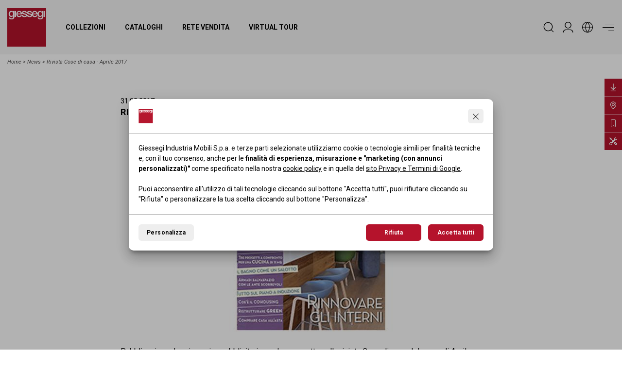

--- FILE ---
content_type: text/html; charset=UTF-8
request_url: https://www.giessegi.it/it/news/rivista-cose-di-casa-aprile-2017/
body_size: 23479
content:
<!DOCTYPE html><html lang="it"> <head> <meta charset="utf-8"> <meta name="description" content="Pubblicazione doppia pagina pubblicitaria per le camerette nella rivista Cose di casa del mese di Aprile. "> <meta name="og:title" content="Rivista Cose di casa - Aprile 2017 - Giessegi.it"> <meta property="twitter:image" content="https://www.giessegi.it/public/images/4890_133_cose-di-casa.jpg" /><meta property="og:image" content="https://www.giessegi.it/public/images/4890_133_cose-di-casa.jpg" /><meta property="og:image:width" content="0" /><meta property="og:image:height" content="0" /><meta name="twitter:card" content="summary_large_image" /> <meta http-equiv="X-UA-Compatible" content="IE=edge"> <meta name="viewport" content="width=device-width, initial-scale=1, minimum-scale=1, maximum-scale=1, user-scalable=no, minimal-ui" /> <meta name="SKYPE_TOOLBAR" content="SKYPE_TOOLBAR_PARSER_COMPATIBLE" /> <meta name="format-detection" content="telephone=no"> <!-- Status Bar color --> <!-- Web app mobile --> <meta name="mobile-web-app-capable" content="yes"> <meta name="apple-mobile-web-app-capable" content="yes"> <!-- Web app mobile ico --> <link rel="icon" sizes="192x192" href="/ico-highres.png?v=1.0.67"> <link rel="apple-touch-icon" href="/ico-highres.png?v=1.0.67"> <link rel="apple-touch-icon" sizes="152x152" href="/ico-highres.png?v=1.0.67"> <link rel="apple-touch-icon" sizes="180x180" href="/ico-highres.png?v=1.0.67"> <link rel="apple-touch-icon" sizes="167x167" href="/ico-highres.png?v=1.0.67"> <link rel="shortcut icon" href="/favicon.png"> <link rel="shortcut icon" href="/favicon.ico"> <link rel="preconnect" href="https://fonts.googleapis.com"> <link rel="preconnect" href="https://fonts.gstatic.com" crossorigin> <link href="https://fonts.googleapis.com/css2?family=Roboto+Condensed:ital,wght@0,300;0,400;0,700;1,300;1,400;1,700&family=Roboto:ital,wght@0,300;0,400;0,700;1,300;1,400;1,700&family=Cormorant+Garamond:ital,wght@0,300;1,300&display=swap" rel="stylesheet"> <link rel="stylesheet" href="/css/main.css?v=1.0.67" /> <script> /* FIX CHROME ANIMATION ISSUES -> NON CANCELLARE */</script> <link rel="canonical" href="http://www.giessegi.it/it/news/rivista-cose-di-casa-aprile-2017/"> <link rel="alternate" hreflang="en" href="http://www.giessegi.it/en/news//" /> <link rel="alternate" hreflang="fr" href="http://www.giessegi.it/fr/news//" /> <link rel="alternate" hreflang="ru" href="http://www.giessegi.it/ru/новости//" /> <!--[if lt IE 9]> <script src="https://oss.maxcdn.com/html5shiv/3.7.2/html5shiv.min.js"></script> <script src="https://oss.maxcdn.com/respond/1.4.2/respond.min.js"></script> <![endif]--> <title>Rivista Cose di casa - Aprile 2017 - Giessegi.it</title> <script>window.dataLayer = window.dataLayer || [];	function gtag() { window.dataLayer.push(arguments); }	gtag('consent', 'default', {	'ad_storage': 'denied',	'ad_user_data': 'denied',	'ad_personalization': 'denied',	'analytics_storage': 'denied'	}); gtag('consent', 'update', {analytics_storage: 'denied'});gtag('consent', 'update', {ad_storage: 'denied',ad_user_data: 'denied',ad_personalization: 'denied'}); </script> <script>(function(w,d,s,l,i){w[l]=w[l]||[];w[l].push({'gtm.start': new Date().getTime(),event:'gtm.js'});var f=d.getElementsByTagName(s)[0], j=d.createElement(s),dl=l!='dataLayer'?'&l='+l:'';j.async=true;j.src= 'https://www.googletagmanager.com/gtm.js?id='+i+dl;f.parentNode.insertBefore(j,f); })(window,document,'script','dataLayer','GTM-52NXBJ4');</script> <script>(function(w,d,s,l,i){w[l]=w[l]||[];w[l].push({'gtm.start': new Date().getTime(),event:'gtm.js'});var f=d.getElementsByTagName(s)[0], j=d.createElement(s),dl=l!='dataLayer'?'&l='+l:'';j.async=true;j.src= 'https://www.googletagmanager.com/gtm.js?id='+i+dl;f.parentNode.insertBefore(j,f); })(window,document,'script','dataLayer','GTM-NRXRF5');</script> </head><body id="gb997" class="loading noCookieAccept" data-site-lang="it" data-root-id="gbr15"> <header> <div class="container-fluid"> <div class="row"> <div class="col-12 gb-header d-flex align-items-center justify-content-between"> <nav> <picture class="gb-brand"> <a href="/"> <svg viewBox="0 0 303.6 303.6"> <g> <g> <path class="white" d="M270.5,32.3h-0.2c-2.6-5.3-7.9-7.7-13.8-7.7c-11.1,0-18.4,7.6-20.5,17.4c-2.4-9.8-10.2-17.4-21.4-17.4	c-13.9,0-22.5,11.4-22.5,24.6c0,0.4,0,0.9,0,1.3c-2.9-3.1-7.5-4.5-12.1-5.6c-7.5-1.7-15.1-2.5-15.1-7.5c0-4.1,5.5-4.8,8.5-4.8	c4.5,0,8.6,1.3,9.5,6.2h10.7c-1.3-10.3-10-14.3-19.5-14.3c-8.5,0-19.5,3.1-19.5,13.3c0,9.5,7.4,12.2,15,13.8	c7.5,1.7,14.9,2.3,15.2,7.7c0.2,5.3-6.5,6.1-10.4,6.1c-5.5,0-10-2.2-10.5-8.1H155c-0.6-8.3-7.8-10.9-15-12.5	c-7.5-1.7-15.1-2.5-15.1-7.5c0-4.1,5.5-4.8,8.5-4.8c4.5,0,8.6,1.3,9.5,6.2h10.7c-1.3-10.3-10-14.3-19.5-14.3	c-8.5,0-19.5,3.1-19.5,13.3c0,9.5,7.4,12.2,15,13.8c7.5,1.7,14.9,2.3,15.2,7.7c0.2,5.3-6.5,6.1-10.4,6.1c-5.5,0-10-2.2-10.5-8.1	h-10.3c0,0.2,0,0.3,0,0.4h-8.9c-1.8,5.1-5.5,7.7-11.4,7.7c-8.5,0-12.5-6.5-12.5-13.8H115c1.7-14-7.3-27.2-22-27.2	c-13.8,0-22.5,11.4-22.5,24.6c0,14.3,8.2,24.5,22.8,24.5c9.5,0,17.6-4.9,20.5-13.7c1.4,9.3,9.6,13.7,20.4,13.7	c8.3,0,17.8-3,20.2-11c2.5,7.4,10.1,11,19.8,11c8.7,0,18.5-3.3,20.5-11.9c3.5,7.3,10.4,11.9,20.2,11.9c10.2,0,18.8-5.7,21.1-15.9	h-9.7c-1.8,5.1-5.5,7.7-11.4,7.7c-8.5,0-12.5-6.5-12.5-13.8h33.2C236.7,62.9,243,72,256.3,72c5.8,0,11.1-3.1,14-8.2h0.2v7.1	c0,7.7-3.7,11.9-12,11.9c-5.3,0-9.9-0.9-11.2-6.8H237c0.9,10.9,11.4,14.5,20.8,14.5c14.7,0,22.9-6.9,22.9-20.9h0.1V25.9h-10.3	V32.3z"/> <rect x="58.1" y="25.5" class="white" width="10.3" height="46.5"/> <rect x="282.8" y="25.5" class="white" width="10.3" height="46.5"/> <path class="white" d="M45.8,31.9h-0.2c-2.6-5.3-7.9-7.7-13.8-7.7c-13.3,0-21.1,10.8-21.1,23.3c0,13.3,6.1,24.5,20.9,24.5	c5.8,0,11.1-3.1,14-8.2h0.2v7.1c0,7.7-3.7,11.9-12,11.9c-5.3,0-9.9-0.9-11.2-6.8H12.3c0.9,10.9,11.4,14.5,20.8,14.5	c14.7,0,22.9-6.9,22.9-20.9h0.1V25.5H45.8V31.9z"/> </g> <g> <path d="M0,0v303.6h303.6V0H0z M56,69.6h-0.1c0,14-8.2,20.9-22.9,20.9c-9.4,0-19.9-3.6-20.8-14.5h10.3	c1.3,5.9,5.9,6.8,11.2,6.8c8.3,0,12-4.2,12-11.9v-7.1h-0.2c-2.9,5.1-8.2,8.2-14,8.2c-14.8,0-20.9-11.2-20.9-24.5	c0-12.5,7.8-23.3,21.1-23.3c5.9,0,11.2,2.4,13.8,7.7h0.2v-6.4H56V69.6z M68.3,72H58V25.5h10.3V72z M280.7,69.6h-0.1	c0,14-8.2,20.9-22.9,20.9c-9.4,0-19.9-3.6-20.8-14.5h10.3c1.3,5.9,5.9,6.8,11.2,6.8c8.3,0,12-4.2,12-11.9v-7.1h-0.2	c-2.9,5.1-8.2,8.2-14,8.2c-13.3,0-19.6-9.1-20.7-20.6h-33.2c0,7.3,4,13.8,12.5,13.8c5.9,0,9.6-2.6,11.4-7.7h9.7	c-2.3,10.2-10.9,15.9-21.1,15.9c-9.8,0-16.7-4.6-20.2-11.9c-2,8.6-11.8,11.9-20.5,11.9c-9.7,0-17.3-3.6-19.8-11	c-2.4,8-11.9,11-20.2,11c-10.8,0-19-4.4-20.4-13.7c-2.9,8.8-11,13.7-20.5,13.7c-14.6,0-22.8-10.2-22.8-24.5	c0-13.2,8.7-24.6,22.5-24.6c14.7,0,23.7,13.2,22,27.2H80.7c0,7.3,4,13.8,12.5,13.8c5.9,0,9.6-2.6,11.4-7.7h8.9c0-0.1,0-0.2,0-0.4	h10.3c0.5,5.9,5,8.1,10.5,8.1c3.9,0,10.6-0.8,10.4-6.1c-0.3-5.4-7.7-6-15.2-7.7c-7.6-1.6-15-4.3-15-13.8c0-10.2,11-13.3,19.5-13.3	c9.5,0,18.2,4,19.5,14.3h-10.7c-0.9-4.9-5-6.2-9.5-6.2c-3,0-8.5,0.7-8.5,4.8c0,5,7.6,5.8,15.1,7.5c7.2,1.6,14.4,4.2,15,12.5h8.9	c0.5,5.9,5,8.1,10.5,8.1c3.9,0,10.6-0.8,10.4-6.1c-0.3-5.4-7.7-6-15.2-7.7c-7.6-1.6-15-4.3-15-13.8c0-10.2,11-13.3,19.5-13.3	c9.5,0,18.2,4,19.5,14.3h-10.7c-0.9-4.9-5-6.2-9.5-6.2c-3,0-8.5,0.7-8.5,4.8c0,5,7.6,5.8,15.1,7.5c4.6,1.1,9.2,2.5,12.1,5.6	c0-0.4,0-0.9,0-1.3c0-13.2,8.6-24.6,22.5-24.6c11.2,0,19,7.6,21.4,17.4c2.1-9.8,9.4-17.4,20.5-17.4c5.9,0,11.2,2.4,13.8,7.7h0.2	v-6.4h10.3V69.6z M293,72h-10.3V25.5H293V72z"/> <path d="M257.8,32.3c-9.1,0-12.3,8.5-12.3,16.2c0,7.7,3.7,15.4,12.3,15.4c9.1,0,12.5-8.3,12.5-16.2	C270.4,39.7,266.8,32.3,257.8,32.3z"/> <path d="M214.5,32.3c-7.1,0-12,5.4-12.3,12.3h24C225.9,38.2,221.4,32.3,214.5,32.3z"/> <path d="M93,32.3c-7.1,0-12,5.4-12.3,12.3h24C104.3,38.2,99.9,32.3,93,32.3z"/> <path d="M33.1,32.3c-9.1,0-12.3,8.5-12.3,16.2c0,7.7,3.7,15.4,12.3,15.4c9.1,0,12.5-8.3,12.5-16.2	C45.7,39.7,42.1,32.3,33.1,32.3z"/> </g> </g></svg> <span class="gb-hidden-visually">Giessegi.it</span> </a> </picture> <ul class="gb-navmenu"> <li class="sub"><a href="/it/collezioni/" class="" title="Collezioni">Collezioni</a> <ul class="gb-submenu"> <li><a href="/it/collezioni/camerette/" title="Camerette">Camerette</a></li> <li><a href="/it/collezioni/soggiorni/" title="Soggiorni">Soggiorni</a></li> <li><a href="/it/collezioni/cabine-armadio/" title="Cabine Armadio">Cabine Armadio</a></li> <li><a href="/it/collezioni/camere-matrimoniali/" title="Camere Matrimoniali">Camere Matrimoniali</a></li> <li><a href="/it/collezioni/uffici/" title="Uffici">Uffici</a></li> <li><a href="/it/collezioni/contract/" title="Contract">Contract</a></li> </ul> </li> <li class=""><a href="/it/cataloghi/" class="" title="Cataloghi">Cataloghi</a> </li> <li class=""><a href="/it/rivenditori/" class="" title="Rete vendita">Rete vendita</a> </li> <li class=""><a href="/it/virtual-tour/" class="" title="Virtual Tour">Virtual Tour</a> </li> </ul> </nav> <nav> <ul class="gb-iconmenu"> <li> <button type="button" class="gb-opn-search "> <span> <svg viewBox="0 0 365.1 365.1"> <path class="st0" d="M350.3,334.3l-67.6-67.6c24.2-28,37.6-63.8,37.6-100.9c0-85.1-69.2-154.3-154.3-154.3S11.6,80.8,11.6,165.9	s69.2,154.3,154.3,154.3c37,0,72.8-13.3,100.9-37.6l67.6,67.6c2.1,2.1,5,3.3,8,3.3c3,0,5.9-1.2,8-3.3	C354.6,345.8,354.6,338.7,350.3,334.3z M297.6,165.9c0,72.7-59.1,131.8-131.7,131.8c-72.6,0-131.7-59.1-131.7-131.8	c0-72.6,59.1-131.7,131.7-131.7C238.5,34.2,297.6,93.3,297.6,165.9z"/></svg> </span> </button> </li> <li> <a href="/it/area-riservata/" title="Area Riservata" class=""> <span> <svg viewBox="0 0 182.9 182.9"> <path class="st0" d="M50.8,142.2h81.3c19.3,0,35,15.7,35,35c0,3.1,2.5,5.6,5.6,5.6c3.1,0,5.6-2.5,5.6-5.6	c0-25.5-20.8-46.3-46.3-46.3H50.8c-25.5,0-46.3,20.8-46.3,46.3c0,3.1,2.5,5.6,5.6,5.6s5.6-2.5,5.6-5.6	C15.8,158,31.5,142.2,50.8,142.2z"/> <path class="st0" d="M91.4,0C60.3,0,35,25.3,35,56.5c0,31.1,25.3,56.5,56.5,56.5s56.5-25.3,56.5-56.5C147.9,25.3,122.6,0,91.4,0z M91.4,101.6c-24.9,0-45.2-20.3-45.2-45.2s20.3-45.2,45.2-45.2s45.2,20.3,45.2,45.2S116.4,101.6,91.4,101.6z"/></g></svg> </span> </a> </li> <li class="gb-langsub"> <button type="button" class="gb-opn-lang"> <span> <svg viewBox="0 0 182.9 182.9"> <path d="M91.4,0C41,0,0,41,0,91.4s41,91.4,91.4,91.4s91.4-41,91.4-91.4S141.9,0,91.4,0z M172.5,86.3h-41.6	c-1.6-27.3-11.3-53.5-27.8-75.2C140.7,16.5,170,47.8,172.5,86.3z M62.3,96.6h58.4c-1.7,27-11.9,52.7-29.2,73.4	C74.2,149.2,63.9,123.5,62.3,96.6z M62.3,86.3c1.7-27,11.9-52.7,29.2-73.4c17.3,20.7,27.5,46.4,29.2,73.4H62.3z M79.8,11.1	C63.3,32.8,53.6,59,52,86.3H10.4C12.9,47.8,42.2,16.5,79.8,11.1z M10.4,96.6H52c1.6,27.3,11.3,53.5,27.8,75.2	C42.2,166.4,12.9,135.1,10.4,96.6z M103.1,171.8c16.5-21.7,26.2-47.9,27.8-75.2h41.6C170,135.1,140.7,166.4,103.1,171.8z"/></svg> </span> </button> <div class="gb-lang"> <dl> <dd> <a rel="alternate" href="/it/news/rivista-cose-di-casa-aprile-2017/" class="gb_act" hreflang="it">it</a> </dd> <dd> <a rel="alternate" href="/en/news//" class="" hreflang="en">en</a> </dd> <dd> <a rel="alternate" href="/fr/news//" class="" hreflang="fr">fr</a> </dd> <dd> <a rel="alternate" href="/ru/новости//" class="" hreflang="ru">ru</a> </dd> </dl> </div> </li> <li> <button type="button" class="gb-hamb"> <span> <i></i> <i></i> <i></i> </span> </button> </li> </ul> </nav> </div> </div> </div></header><menu> <div class="gb-head-menu"> <div class="container-fluid"> <div class="row"> <div class="col-12 gb-header d-flex align-items-center justify-content-between"> <nav> <picture class="gb-brand"> <a href="/"> <svg viewBox="0 0 303.6 303.6"> <g> <g> <path class="white" d="M270.5,32.3h-0.2c-2.6-5.3-7.9-7.7-13.8-7.7c-11.1,0-18.4,7.6-20.5,17.4c-2.4-9.8-10.2-17.4-21.4-17.4	c-13.9,0-22.5,11.4-22.5,24.6c0,0.4,0,0.9,0,1.3c-2.9-3.1-7.5-4.5-12.1-5.6c-7.5-1.7-15.1-2.5-15.1-7.5c0-4.1,5.5-4.8,8.5-4.8	c4.5,0,8.6,1.3,9.5,6.2h10.7c-1.3-10.3-10-14.3-19.5-14.3c-8.5,0-19.5,3.1-19.5,13.3c0,9.5,7.4,12.2,15,13.8	c7.5,1.7,14.9,2.3,15.2,7.7c0.2,5.3-6.5,6.1-10.4,6.1c-5.5,0-10-2.2-10.5-8.1H155c-0.6-8.3-7.8-10.9-15-12.5	c-7.5-1.7-15.1-2.5-15.1-7.5c0-4.1,5.5-4.8,8.5-4.8c4.5,0,8.6,1.3,9.5,6.2h10.7c-1.3-10.3-10-14.3-19.5-14.3	c-8.5,0-19.5,3.1-19.5,13.3c0,9.5,7.4,12.2,15,13.8c7.5,1.7,14.9,2.3,15.2,7.7c0.2,5.3-6.5,6.1-10.4,6.1c-5.5,0-10-2.2-10.5-8.1	h-10.3c0,0.2,0,0.3,0,0.4h-8.9c-1.8,5.1-5.5,7.7-11.4,7.7c-8.5,0-12.5-6.5-12.5-13.8H115c1.7-14-7.3-27.2-22-27.2	c-13.8,0-22.5,11.4-22.5,24.6c0,14.3,8.2,24.5,22.8,24.5c9.5,0,17.6-4.9,20.5-13.7c1.4,9.3,9.6,13.7,20.4,13.7	c8.3,0,17.8-3,20.2-11c2.5,7.4,10.1,11,19.8,11c8.7,0,18.5-3.3,20.5-11.9c3.5,7.3,10.4,11.9,20.2,11.9c10.2,0,18.8-5.7,21.1-15.9	h-9.7c-1.8,5.1-5.5,7.7-11.4,7.7c-8.5,0-12.5-6.5-12.5-13.8h33.2C236.7,62.9,243,72,256.3,72c5.8,0,11.1-3.1,14-8.2h0.2v7.1	c0,7.7-3.7,11.9-12,11.9c-5.3,0-9.9-0.9-11.2-6.8H237c0.9,10.9,11.4,14.5,20.8,14.5c14.7,0,22.9-6.9,22.9-20.9h0.1V25.9h-10.3	V32.3z"/> <rect x="58.1" y="25.5" class="white" width="10.3" height="46.5"/> <rect x="282.8" y="25.5" class="white" width="10.3" height="46.5"/> <path class="white" d="M45.8,31.9h-0.2c-2.6-5.3-7.9-7.7-13.8-7.7c-13.3,0-21.1,10.8-21.1,23.3c0,13.3,6.1,24.5,20.9,24.5	c5.8,0,11.1-3.1,14-8.2h0.2v7.1c0,7.7-3.7,11.9-12,11.9c-5.3,0-9.9-0.9-11.2-6.8H12.3c0.9,10.9,11.4,14.5,20.8,14.5	c14.7,0,22.9-6.9,22.9-20.9h0.1V25.5H45.8V31.9z"/> </g> <g> <path d="M0,0v303.6h303.6V0H0z M56,69.6h-0.1c0,14-8.2,20.9-22.9,20.9c-9.4,0-19.9-3.6-20.8-14.5h10.3	c1.3,5.9,5.9,6.8,11.2,6.8c8.3,0,12-4.2,12-11.9v-7.1h-0.2c-2.9,5.1-8.2,8.2-14,8.2c-14.8,0-20.9-11.2-20.9-24.5	c0-12.5,7.8-23.3,21.1-23.3c5.9,0,11.2,2.4,13.8,7.7h0.2v-6.4H56V69.6z M68.3,72H58V25.5h10.3V72z M280.7,69.6h-0.1	c0,14-8.2,20.9-22.9,20.9c-9.4,0-19.9-3.6-20.8-14.5h10.3c1.3,5.9,5.9,6.8,11.2,6.8c8.3,0,12-4.2,12-11.9v-7.1h-0.2	c-2.9,5.1-8.2,8.2-14,8.2c-13.3,0-19.6-9.1-20.7-20.6h-33.2c0,7.3,4,13.8,12.5,13.8c5.9,0,9.6-2.6,11.4-7.7h9.7	c-2.3,10.2-10.9,15.9-21.1,15.9c-9.8,0-16.7-4.6-20.2-11.9c-2,8.6-11.8,11.9-20.5,11.9c-9.7,0-17.3-3.6-19.8-11	c-2.4,8-11.9,11-20.2,11c-10.8,0-19-4.4-20.4-13.7c-2.9,8.8-11,13.7-20.5,13.7c-14.6,0-22.8-10.2-22.8-24.5	c0-13.2,8.7-24.6,22.5-24.6c14.7,0,23.7,13.2,22,27.2H80.7c0,7.3,4,13.8,12.5,13.8c5.9,0,9.6-2.6,11.4-7.7h8.9c0-0.1,0-0.2,0-0.4	h10.3c0.5,5.9,5,8.1,10.5,8.1c3.9,0,10.6-0.8,10.4-6.1c-0.3-5.4-7.7-6-15.2-7.7c-7.6-1.6-15-4.3-15-13.8c0-10.2,11-13.3,19.5-13.3	c9.5,0,18.2,4,19.5,14.3h-10.7c-0.9-4.9-5-6.2-9.5-6.2c-3,0-8.5,0.7-8.5,4.8c0,5,7.6,5.8,15.1,7.5c7.2,1.6,14.4,4.2,15,12.5h8.9	c0.5,5.9,5,8.1,10.5,8.1c3.9,0,10.6-0.8,10.4-6.1c-0.3-5.4-7.7-6-15.2-7.7c-7.6-1.6-15-4.3-15-13.8c0-10.2,11-13.3,19.5-13.3	c9.5,0,18.2,4,19.5,14.3h-10.7c-0.9-4.9-5-6.2-9.5-6.2c-3,0-8.5,0.7-8.5,4.8c0,5,7.6,5.8,15.1,7.5c4.6,1.1,9.2,2.5,12.1,5.6	c0-0.4,0-0.9,0-1.3c0-13.2,8.6-24.6,22.5-24.6c11.2,0,19,7.6,21.4,17.4c2.1-9.8,9.4-17.4,20.5-17.4c5.9,0,11.2,2.4,13.8,7.7h0.2	v-6.4h10.3V69.6z M293,72h-10.3V25.5H293V72z"/> <path d="M257.8,32.3c-9.1,0-12.3,8.5-12.3,16.2c0,7.7,3.7,15.4,12.3,15.4c9.1,0,12.5-8.3,12.5-16.2	C270.4,39.7,266.8,32.3,257.8,32.3z"/> <path d="M214.5,32.3c-7.1,0-12,5.4-12.3,12.3h24C225.9,38.2,221.4,32.3,214.5,32.3z"/> <path d="M93,32.3c-7.1,0-12,5.4-12.3,12.3h24C104.3,38.2,99.9,32.3,93,32.3z"/> <path d="M33.1,32.3c-9.1,0-12.3,8.5-12.3,16.2c0,7.7,3.7,15.4,12.3,15.4c9.1,0,12.5-8.3,12.5-16.2	C45.7,39.7,42.1,32.3,33.1,32.3z"/> </g> </g></svg> <span class="gb-hidden-visually">Giessegi.it</span> </a> </picture> </nav> <nav> <ul class="gb-iconmenu"> <li> <button type="button" class="gb-hamb"> <span> <i class="invisible"></i> <i></i> <i class="invisible"></i> </span> </button> </li> </ul> </nav> </div> </div> </div> </div> <div class="gb-main-menu"> <div class="container h-100"> <div class="row h-100"> <div class="col-12 gb-sidemenu-container h-100"> <div class="gb-menu-leftside"> <ul id="A1"> <li class="gb-fv"><a href="/it/collezioni/">Collezioni</a></li> <li><a href="/it/collezioni/camerette/">Camerette</a></li> <li><a href="/it/collezioni/soggiorni/">Soggiorni</a></li> <li><a href="/it/collezioni/cabine-armadio/">Cabine Armadio</a></li> <li><a href="/it/collezioni/camere-matrimoniali/">Camere Matrimoniali</a></li> <li><a href="/it/collezioni/uffici/">Uffici</a></li> <li><a href="/it/collezioni/contract/">Contract</a></li> </ul> <ul id="A2"> <li class="gb-fv"><a href="/it/cataloghi/">Cataloghi</a></li> <li><a href="/it/cataloghi/uno-per-tutti/">Uno per tutti</a></li> <li><a href="/it/cataloghi/linea-fly/">Linea Fly</a></li> <li><a href="/it/cataloghi/day-by-day/">Day By Day</a></li> <li><a href="/it/cataloghi/le-dee-della-bellezza/">Le dee della bellezza</a></li> <li><a href="/it/cataloghi/office-time/">Office time</a></li> <li><a href="/it/cataloghi/contract/">Contract</a></li> <li><a href="/it/cataloghi/night-collection/">Night Collection</a></li> </ul> <ul id="A3"> <li class="gb-fv"><a href="/it/azienda/">Azienda</a></li> <li><a href="/it/azienda/#idt16-1">Mission</a></li> <li><a href="/it/azienda/#idt16-2">Plus</a></li> <li><a href="/it/azienda/#idv51">Layout espositivo Giessegi</a></li> <li><a href="/it/azienda/#idv49">Corporate video</a></li> <li><a href="/it/azienda/#gbc18">Company profile</a></li> <li class="gb-vis-mobi"><a href="/it/giessegi-app/">Giessegi App</a></li> </ul> <ul class="d-md-none"> <li class="gb-vis-mobi"><a href="/it/istruzioni-montaggio/">Istruzioni di montaggio</a></li> </ul> <ul id="A4"> <li class="gb-fv"><a href="/it/news/">News</a></li> <li><a href="/it/news/?tag=news">News</a></li> <li><a href="/it/news/?tag=media">Video, Tv, Radio</a></li> <li><a href="/it/news/?tag=press">Rassegna stampa</a></li> </ul> <ul id="A5"> <li class="gb-fv"><a href="/it/rivenditori/">Rete vendita</a></li> <li><a href="/it/rivenditori/">Rete vendita</a></li> <li><a href="/it/istruzioni-montaggio/">Istruzioni di montaggio</a></li> </ul> <ul id="A6"> <li class="gb-fv"><a href="/it/certificati/">Certificati</a></li> <li><a href="/it/certificati/">Codice etico</a></li> </ul> <ul id="A7"> <li class="gb-fv"><a href="/it/virtual-tour/">Virtual Tour</a></li> </ul> <ul id="A8"> <li class="gb-fv"><a href="/it/area-riservata/">Area Riservata</a></li> </ul> <ul id="A9"> <li class="gb-fv"><a href="/it/contatti/">Contatti</a></li> <li><a href="/it/contatti/segnalazione-post-vendita/">Segnalazione post-vendita</a></li> </ul> </div> <div class="gb-menu-rightside"> <a href="/it/cataloghi/office-time/" target="_blank" class="gb-last-catalog"> <figure> <img src="/public/images/14074_office-time.png" class="img-fluid" loading="lazy"/> </figure> <span>catalogo</span> </a> <a href="https://my.matterport.com/show/?m=dFyCAfmFPTp" class="gb-menu-vt" target="_blank"> <figure> <iframe src="https://my.matterport.com/show/?m=dFyCAfmFPTp" frameborder="0" allowfullscreen="" allow="xr-spatial-tracking"></iframe> </figure> <span>Virtual Tour</span> </a> </div> </div> </div> </div> </div> <div class="gb-foot-menu"> <div class="container-fluid"> <div class="row"> <div class="col-12 gb-footer d-flex align-items-center justify-content-between"> <div class="gb-lang"> <svg viewBox="0 0 182.9 182.9"> <path d="M91.4,0C41,0,0,41,0,91.4s41,91.4,91.4,91.4s91.4-41,91.4-91.4S141.9,0,91.4,0z M172.5,86.3h-41.6	c-1.6-27.3-11.3-53.5-27.8-75.2C140.7,16.5,170,47.8,172.5,86.3z M62.3,96.6h58.4c-1.7,27-11.9,52.7-29.2,73.4	C74.2,149.2,63.9,123.5,62.3,96.6z M62.3,86.3c1.7-27,11.9-52.7,29.2-73.4c17.3,20.7,27.5,46.4,29.2,73.4H62.3z M79.8,11.1	C63.3,32.8,53.6,59,52,86.3H10.4C12.9,47.8,42.2,16.5,79.8,11.1z M10.4,96.6H52c1.6,27.3,11.3,53.5,27.8,75.2	C42.2,166.4,12.9,135.1,10.4,96.6z M103.1,171.8c16.5-21.7,26.2-47.9,27.8-75.2h41.6C170,135.1,140.7,166.4,103.1,171.8z"/></svg> <dl> <dd> <a rel="alternate" href="/it/news/rivista-cose-di-casa-aprile-2017/" class="gb_act" hreflang="it">it</a> </dd> <dd> <a rel="alternate" href="/en/news//" class="" hreflang="en">en</a> </dd> <dd> <a rel="alternate" href="/fr/news//" class="" hreflang="fr">fr</a> </dd> <dd> <a rel="alternate" href="/ru/новости//" class="" hreflang="ru">ru</a> </dd> </dl> </div> <dl class="gb_social"> <dd><a href="https://www.archiproducts.com/giessegi/" target="_blank" rel="noopener" aria-label="archiproducts - Giessegi.it"><svg viewBox="0 0 59.99915 60"><path class="cls-1" d="M29.99957,0C13.43115,0,0,13.43115,0,30.00043c0,16.56842,13.43115,29.99957,29.99957,29.99957s29.99957-13.43115,29.99957-29.99957C59.99915,13.43115,46.56799,0,29.99957,0ZM39.38159,41.99829h-6.89355v-2.6203c-1.2254,1.1748-3.31854,3.1322-6.43304,3.1322-3.7276-.00085-7.35315-1.8385-7.35315-7.14819,0-6.3327,4.85095-8.1712,10.2121-8.1712h3.5741v-.7641c0-1.94135-.81635-3.0647-3.06305-3.0647-2.5022,0-5.46405,1.07275-7.6601,1.88995l-1.3772-4.953c2.1438-1.02301,5.87054-2.80835,10.2627-2.80835,6.2804,0,8.7312,3.16425,8.7312,8.42419v16.0835Z"/><path class="cls-1" d="M25.37354,34.44189c0,1.78705.9707,2.7063,2.60425,2.7063,1.58301,0,3.54041-1.0719,4.51025-1.73645v-4.13495h-3.18195c-2.55365,0-3.93256,1.07275-3.93256,3.1651Z"/></svg></a></dd> <dd><a href="https://www.facebook.com/giessegi/" target="_blank" rel="noopener" aria-label="Facebook - Giessegi.it"><svg viewBox="0 0 20 19.9"> <path d="M10,0C4.5,0,0,4.5,0,10c0,5,3.7,9.1,8.4,9.9v-7H5.9V10h2.5V7.8c0-2.5,1.5-3.9,3.8-3.9c1.1,0,2.2,0.2,2.2,0.2v2.5h-1.3	c-1.2,0-1.6,0.8-1.6,1.6V10h2.8l-0.4,2.9h-2.3v7c4.9-0.8,8.5-5,8.4-9.9C20,4.5,15.5,0,10,0z"/></svg></a></dd> <dd><a href="https://www.instagram.com/giessegimobili/" target="_blank" rel="noopener" aria-label="Instagram - Giessegi.it"><svg viewBox="0 0 512 512"> <path d="M256,46.1c68.4,0,76.5,0.3,103.4,1.5c25,1.1,38.5,5.3,47.5,8.8c11.9,4.6,20.5,10.2,29.4,19.1c9,9,14.5,17.5,19.2,29.4	c3.5,9,7.7,22.6,8.8,47.5c1.2,27,1.5,35.1,1.5,103.4s-0.3,76.5-1.5,103.4c-1.1,25-5.3,38.5-8.8,47.5c-4.6,11.9-10.2,20.5-19.1,29.4	c-9,9-17.5,14.5-29.4,19.2c-9,3.5-22.6,7.7-47.5,8.8c-27,1.2-35.1,1.5-103.4,1.5s-76.5-0.3-103.4-1.5c-25-1.1-38.5-5.3-47.5-8.8	c-11.9-4.6-20.5-10.2-29.4-19.1c-9-9-14.5-17.5-19.2-29.4c-3.5-9-7.7-22.6-8.8-47.5c-1.2-27-1.5-35.1-1.5-103.4s0.3-76.5,1.5-103.4	c1.1-25,5.3-38.5,8.8-47.5c4.6-11.9,10.2-20.5,19.1-29.4c9-9,17.5-14.5,29.4-19.2c9-3.5,22.6-7.7,47.5-8.8	C179.5,46.4,187.6,46.1,256,46.1 M256,0c-69.5,0-78.2,0.3-105.5,1.5c-27.2,1.2-45.9,5.6-62.1,11.9C71.5,20,57.2,28.7,43,43	C28.7,57.2,20,71.5,13.4,88.3c-6.3,16.3-10.7,34.9-11.9,62.1C0.3,177.8,0,186.5,0,256c0,69.5,0.3,78.2,1.5,105.5	c1.2,27.2,5.6,45.9,11.9,62.1C20,440.5,28.7,454.8,43,469c14.2,14.2,28.5,23,45.3,29.5c16.3,6.3,34.9,10.7,62.1,11.9	c27.3,1.2,36,1.5,105.5,1.5s78.2-0.3,105.5-1.5c27.2-1.2,45.9-5.6,62.1-11.9c16.8-6.5,31.1-15.3,45.3-29.5	c14.2-14.2,23-28.5,29.5-45.3c6.3-16.3,10.7-34.9,11.9-62.1c1.2-27.3,1.5-36,1.5-105.5s-0.3-78.2-1.5-105.5	c-1.2-27.2-5.6-45.9-11.9-62.1C492,71.5,483.3,57.2,469,43c-14.2-14.2-28.5-23-45.3-29.5c-16.3-6.3-34.9-10.7-62.1-11.9	C334.2,0.3,325.5,0,256,0L256,0z"/> <path d="M256,124.5c-72.6,0-131.5,58.9-131.5,131.5c0,72.6,58.9,131.5,131.5,131.5S387.5,328.6,387.5,256	C387.5,183.4,328.6,124.5,256,124.5z M256,341.3c-47.1,0-85.3-38.2-85.3-85.3c0-47.1,38.2-85.3,85.3-85.3	c47.1,0,85.3,38.2,85.3,85.3C341.3,303.1,303.1,341.3,256,341.3z"/> <circle cx="392.7" cy="119.3" r="30.7"/></svg></a></dd> <dd><a href="http://www.pinterest.com/giessegi/" target="_blank" rel="noopener" aria-label="Pinterest - Giessegi.it"><svg viewBox="0 0 242.8 243.2"> <path class="st0" d="M121.5,0C54.4,0,0,54.4,0,121.5C0,173,32,217,77.2,234.7c-1.1-9.6-2-24.4,0.4-34.9 c2.2-9.5,14.2-60.4,14.2-60.4s-3.6-7.3-3.6-18c0-16.9,9.8-29.5,22-29.5c10.4,0,15.4,7.8,15.4,17.1c0,10.4-6.6,26-10.1,40.5 c-2.9,12.1,6.1,22,18,22c21.6,0,38.2-22.8,38.2-55.6c0-29.1-20.9-49.4-50.8-49.4C86.3,66.5,66,92.4,66,119.2 c0,10.4,4,21.6,9,27.7c1,1.2,1.1,2.3,0.8,3.5c-0.9,3.8-3,12.1-3.4,13.8c-0.5,2.2-1.8,2.7-4.1,1.6c-15.2-7.1-24.7-29.2-24.7-47.1 c0-38.3,27.8-73.5,80.3-73.5c42.1,0,74.9,30,74.9,70.2c0,41.9-26.4,75.6-63,75.6c-12.3,0-23.9-6.4-27.8-14c0,0-6.1,23.2-7.6,28.9 c-2.7,10.6-10.1,23.8-15.1,31.9c11.4,3.5,23.4,5.4,36,5.4c67.1,0,121.5-54.4,121.5-121.5C243,54.4,188.6,0,121.5,0z"/></svg></a></dd> <dd><a href="https://www.linkedin.com/company/giessegi/" target="_blank" rel="noopener" aria-label="LinkedIn - Giessegi.it"><svg viewBox="0 0 18 18"> <path d="M16,0c1.1,0,2,0.9,2,2v14c0,1.1-0.9,2-2,2H2c-1.1,0-2-0.9-2-2V2c0-1.1,0.9-2,2-2H16 M15.5,15.5v-5.3c0-1.8-1.5-3.3-3.3-3.3	c0,0,0,0,0,0c-0.8,0-1.8,0.5-2.3,1.3V7.1H7.1v8.4h2.8v-4.9c0-0.8,0.6-1.4,1.4-1.4c0.8,0,1.4,0.6,1.4,1.4v4.9H15.5 M3.9,5.6	c0.9,0,1.7-0.8,1.7-1.7v0c0-0.9-0.8-1.7-1.7-1.7c-0.9,0-1.7,0.8-1.7,1.7l0,0C2.2,4.8,2.9,5.6,3.9,5.6 M5.3,15.5V7.1H2.5v8.4H5.3z"/></svg></a></dd> <dd><a href="https://www.youtube.com/channel/UCjfeZGAImHU2OpG4CKICdhA" target="_blank" rel="noopener" aria-label="YouTube - Giessegi.it"><svg viewBox="0 0 596.6 160.9" > <path d="M195,38.3c-2-7.5-8-13.5-15.5-15.5c-13.6-3.7-68.5-3.7-68.5-3.7s-54.8,0-68.5,3.7c-7.5,2-13.5,8-15.5,15.5	c-3.7,13.7-3.7,42.2-3.7,42.2s0,28.5,3.7,42.2c2,7.5,8,13.5,15.5,15.5c13.7,3.7,68.5,3.7,68.5,3.7s54.9,0,68.5-3.7	c7.5-2,13.5-8,15.5-15.5c3.7-13.7,3.7-42.2,3.7-42.2S198.7,52,195,38.3z M93.5,106.8V54.2l45.6,26.3L93.5,106.8z"/> <path d="M277.9,130.8c-3.5-2.3-5.9-6-7.4-10.9s-2.2-11.5-2.2-19.7V89c0-8.3,0.8-14.9,2.5-19.9c1.7-5,4.3-8.7,7.8-11	c3.6-2.3,8.2-3.4,14-3.4c5.7,0,10.2,1.2,13.7,3.5c3.4,2.3,5.9,6,7.5,11s2.4,11.6,2.4,19.9v11.2c0,8.2-0.8,14.8-2.3,19.8	s-4.1,8.6-7.5,10.9c-3.5,2.3-8.2,3.4-14.1,3.4C286.2,134.3,281.4,133.2,277.9,130.8z M297.4,118.8c1-2.5,1.4-6.6,1.4-12.3v-24	c0-5.5-0.5-9.6-1.4-12.1c-1-2.5-2.7-3.8-5.1-3.8c-2.3,0-4,1.3-5,3.8c-1,2.6-1.4,6.6-1.4,12.1v24c0,5.7,0.5,9.8,1.4,12.3	s2.6,3.8,5,3.8C294.7,122.5,296.4,121.3,297.4,118.8z"/> <path d="M544.3,100.4v3.9c0,4.9,0.1,8.6,0.4,11.1c0.3,2.5,0.9,4.3,1.8,5.4c0.9,1.1,2.3,1.7,4.3,1.7c2.6,0,4.4-1,5.3-3	c1-2,1.5-5.4,1.6-10l14.9,0.9c0.1,0.7,0.1,1.6,0.1,2.8c0,7.1-1.9,12.4-5.8,15.9c-3.9,3.5-9.4,5.3-16.5,5.3c-8.5,0-14.5-2.7-17.9-8	c-3.4-5.4-5.1-13.6-5.1-24.8V88c0-11.5,1.8-20,5.3-25.3c3.6-5.3,9.6-8,18.3-8c5.9,0,10.5,1.1,13.7,3.3s5.4,5.6,6.7,10.2	c1.3,4.6,1.9,11,1.9,19.1v13.2L544.3,100.4L544.3,100.4z M546.5,68c-0.9,1.1-1.5,2.9-1.8,5.3c-0.3,2.5-0.4,6.2-0.4,11.2v5.6H557	v-5.5c0-4.9-0.2-8.7-0.5-11.2s-0.9-4.3-1.8-5.4c-0.9-1-2.2-1.6-4.1-1.6C548.8,66.4,547.4,66.9,546.5,68z"/> <path d="M235.8,98.9l-19.7-71.1h17.2l6.9,32.2c1.8,7.9,3.1,14.7,3.9,20.3h0.5c0.6-4,1.9-10.7,3.9-20.2l7.2-32.4h17.2L253,98.8v34.3	h-17.1L235.8,98.9L235.8,98.9z"/> <path d="M372.1,56.2v76.9h-13.5l-1.5-9.4h-0.4c-3.7,7.1-9.2,10.7-16.6,10.7c-5.1,0-8.9-1.7-11.3-5s-3.6-8.6-3.6-15.7V56.2h17.3	v56.4c0,3.4,0.4,5.9,1.1,7.3c0.8,1.5,2,2.2,3.8,2.2c1.5,0,2.9-0.5,4.3-1.4s2.4-2.1,3.1-3.5v-61H372.1z"/> <path d="M460.9,56.2v76.9h-13.5l-1.5-9.4h-0.4c-3.7,7.1-9.2,10.7-16.6,10.7c-5.1,0-8.9-1.7-11.3-5s-3.6-8.6-3.6-15.7V56.2h17.3	v56.4c0,3.4,0.4,5.9,1.1,7.3c0.8,1.5,2,2.2,3.8,2.2c1.5,0,2.9-0.5,4.3-1.4s2.4-2.1,3.1-3.5v-61H460.9z"/> <path d="M419.2,41.7H402v91.4h-16.9V41.7h-17.2V27.8h51.3L419.2,41.7L419.2,41.7z"/> <path d="M518.2,68.5c-1-4.8-2.7-8.4-5.1-10.5c-2.3-2.2-5.6-3.3-9.7-3.3c-3.2,0-6.1,0.9-8.9,2.7s-4.9,4.2-6.4,7.1H488V24h-16.7	v109.1h14.3l1.8-7.3h0.4c1.3,2.6,3.3,4.6,6,6.1s5.6,2.3,8.9,2.3c5.9,0,10.2-2.7,12.9-8.1c2.8-5.4,4.1-13.8,4.1-25.3V88.7	C519.8,80.1,519.3,73.3,518.2,68.5z M502.4,99.8c0,5.6-0.2,10-0.7,13.2s-1.2,5.4-2.3,6.8c-1.1,1.3-2.6,2-4.4,2c-1.4,0-2.7-0.3-4-1	c-1.2-0.7-2.2-1.7-2.9-3V74.1c0.6-2.1,1.6-3.8,3-5.1c1.4-1.3,3-2,4.6-2c1.8,0,3.1,0.7,4.1,2.1c1,1.4,1.6,3.7,2,7	c0.4,3.3,0.6,7.9,0.6,13.9L502.4,99.8L502.4,99.8z"/></svg></a></dd> </dl> </div> </div> </div> </div></menu><ul id="f-button"> <li> <a href="/it/cataloghi/" title="Cataloghi" > <svg viewBox="0 0 511.1 511.1"> <path d="M238.4,417.4c11.3,11.3,23.1,11.3,34.3,0c48.1-48.1,96.1-96.2,144.1-144.3c1.9-1.9,3.7-3.9,5.2-6	c6.3-9.3,3.8-22.2-5.4-28.7c-9.1-6.4-19.6-5.2-28.3,3.4c-35.6,35.6-71.2,71.3-106.8,106.9c-1.3,1.3-2.7,2.5-5,4.7	c0-3.3,0-5.3,0-7.2c0-106.9,0-213.9,0-320.8c0-3.1,0-6.4-0.7-9.4c-2.1-9.1-8.9-13.5-17.3-16c-2,0-4,0-6,0	c-14.4,4.3-18.2,13.1-18.1,26.3c0.2,106.8,0.1,213.5,0.1,320.3c0,1.9,0,3.7,0,5.6c-0.6,0.3-1.2,0.6-1.7,0.8c-1.1-1.5-2-3.1-3.3-4.4	c-35-35.1-70-70.1-105-105.2c-1.5-1.5-3-3.1-4.7-4.5c-9.3-7.6-23.3-5.7-30.3,4.1c-6.4,9.1-5,20.2,4,29.2	C141.8,320.7,190.1,369,238.4,417.4z"/> <path d="M410.4,469.6c-3.6-1-7.5-1-11.3-1c-95.7-0.1-191.4,0-287.1,0c-2.5,0-5,0.1-7.5,0.4c-13.9,1.4-22.3,14.8-17.6,27.9	C90.1,506,98,511,109.2,511c48.7,0,97.4,0,146.1,0c42.9,0,85.7,0,128.6,0c6.8,0,13.6,0.2,20.4-0.1c10.8-0.4,19.7-8.1,20.8-17.9	C426.4,481.7,420.8,472.4,410.4,469.6z"/></svg> </a> </li> <li> <a href="/it/rivenditori/" title="Rete vendita"> <svg viewBox="0 0 390.1 390.1"> <path class="st1" d="M195,83.9c-39.5,0-71.7,32.5-71.7,72.4s32.2,72.4,71.7,72.4s71.7-32.5,71.7-72.4S234.6,83.9,195,83.9z M195,200c-23.9,0-43.3-19.6-43.3-43.7s19.4-43.7,43.3-43.7s43.3,19.6,43.3,43.7S218.9,200,195,200z"/> <path class="st1" d="M205.5,380.6c0.5-0.4,1.1-1,2-1.8c29-27,54.4-54.7,75.4-82.4c40.1-52.7,60.5-99.9,60.5-140 c0-39.9-15.5-77.4-43.6-105.8c-28.1-28.4-65.3-44-104.7-44s-76.6,15.6-104.7,44c-28.1,28.4-43.6,66-43.6,105.8 c0,40.2,20.3,87.3,60.5,140c21,27.6,46.4,55.4,75.4,82.4c0.9,0.8,1.5,1.4,2,1.8c3.6,1.7,8.1,3,10.5,3 C197.4,383.6,201.9,382.3,205.5,380.6z M75,156.3c0-66.8,53.8-121.1,120-121.1s120,54.3,120,121.1c0,29.1-14.6,64.8-43.3,106.2 c-27.9,40.2-60.5,73-73.2,85.2L195,351l-3.5-3.3C164.2,321.4,75,229.9,75,156.3z"/></svg> </a> </li> <li> <a href="/it/giessegi-app/" title="Giessegi App"> <svg xmlns="http://www.w3.org/2000/svg" width="16" height="16" fill="currentColor" class="bi bi-phone" viewBox="0 0 16 16"> <path d="M11 1a1 1 0 0 1 1 1v12a1 1 0 0 1-1 1H5a1 1 0 0 1-1-1V2a1 1 0 0 1 1-1zM5 0a2 2 0 0 0-2 2v12a2 2 0 0 0 2 2h6a2 2 0 0 0 2-2V2a2 2 0 0 0-2-2z"/> <path d="M8 14a1 1 0 1 0 0-2 1 1 0 0 0 0 2"/></svg> </a> </li> <li> <a href="/it/istruzioni-montaggio/" title="Istruzioni di montaggio"> <svg xmlns="http://www.w3.org/2000/svg" width="16" height="16" fill="currentColor" class="bi bi-tools" viewBox="0 0 16 16"> <path d="M1 0 0 1l2.2 3.081a1 1 0 0 0 .815.419h.07a1 1 0 0 1 .708.293l2.675 2.675-2.617 2.654A3.003 3.003 0 0 0 0 13a3 3 0 1 0 5.878-.851l2.654-2.617.968.968-.305.914a1 1 0 0 0 .242 1.023l3.27 3.27a.997.997 0 0 0 1.414 0l1.586-1.586a.997.997 0 0 0 0-1.414l-3.27-3.27a1 1 0 0 0-1.023-.242L10.5 9.5l-.96-.96 2.68-2.643A3.005 3.005 0 0 0 16 3q0-.405-.102-.777l-2.14 2.141L12 4l-.364-1.757L13.777.102a3 3 0 0 0-3.675 3.68L7.462 6.46 4.793 3.793a1 1 0 0 1-.293-.707v-.071a1 1 0 0 0-.419-.814zm9.646 10.646a.5.5 0 0 1 .708 0l2.914 2.915a.5.5 0 0 1-.707.707l-2.915-2.914a.5.5 0 0 1 0-.708M3 11l.471.242.529.026.287.445.445.287.026.529L5 13l-.242.471-.026.529-.445.287-.287.445-.529.026L3 15l-.471-.242L2 14.732l-.287-.445L1.268 14l-.026-.529L1 13l.242-.471.026-.529.445-.287.287-.445.529-.026z"/></svg> </a> </li> </ul><div id="gb-searchbar"> <div class="container h-100"> <form action="/it/risultati-ricerca/" method="get"> <input type="search" name="s" value="" placeholder="Scrivi il nome di un prodotto o una parola da cercare..."> <button type="submit"> <span>Cerca...</span> </button> </form> </div></div> <main class="ajax_content "> <section data-file="80-generici/00-breadcrumb" class="gb-section-breadcrumb d-none d-lg-block" id="gbc2916"> <div class="container-fluid"> <div class="row"> <div class="col-12"> <ul class="gb_bcrumb" itemscope itemtype="http://schema.org/BreadcrumbList"> <li itemprop="itemListElement" itemscope itemtype="http://schema.org/ListItem"><span itemprop="name" class="d-none">Home</span><a itemprop="item" href="/">Home</a><meta itemprop="position" content="1"></li><li itemprop="itemListElement" itemscope itemtype="http://schema.org/ListItem"><span itemprop="name" class="d-none">News</span><a itemprop="item" href="/it/news/">News</a><meta itemprop="position" content="2"></li><li>Rivista Cose di casa - Aprile 2017</li></ul> </div> </div> </div></section><section data-file="07-news/01-newsAppr" class="gb-section-newsappr" id="gbc2917" data-gb-image="edit"> <div class="container"> <div class="row"> <div class="col-12"> <div class="gb-article-w"> <div class="gb-is-text"> <time>31.03.2017</time> <h1>Rivista Cose di casa - Aprile 2017</h1> </div> <div class="swiper-container"> <div class="swiper-wrapper"> <div class="swiper-slide gb-img-gal"> <a href="/public/images/4890_133_cose-di-casa.jpg" data-type="foto" rel="gbc2917" class="d-block"> <picture> <source type="image/jpg" srcset="/public/images/resized-784/4890_133_cose-di-casa.jpg 1x, /public/images/resized-1568/4890_133_cose-di-casa.jpg 2x" media="(min-width:992px)"> <source type="image/jpg" srcset="/public/images/resized-690/4890_133_cose-di-casa.jpg 1x, /public/images/resized-1380/4890_133_cose-di-casa.jpg 2x" media="(min-width:577px)"> <source type="image/jpg" srcset="/public/images/resized-382/4890_133_cose-di-casa.jpg 1x, /public/images/resized-764/4890_133_cose-di-casa.jpg 2x" media="(max-width:576px)"> <img draggable="false" alt="Rivista Cose di casa - Aprile 2017" title=""> </source></source></source></picture> </a> </div> </div> </div> <div class="gb-is-text"> <div data-editable="blocco_testoNews"><p> Pubblicazione doppia pagina pubblicitaria per le camerette nella rivista Cose di casa del mese di Aprile.</p></div> </div> </div> </div> </div> </div></section> </main> <div id="gb-payoff-wrapper"> <div class="container"> <div class="row"> <div class="col-12"> <gb-payoff>Qualità e risparmio hanno trovato casa</gb-payoff> </div> </div> </div></div><footer> <div class="container"> <div class="row"> <div class="col-12 gb-foot-brand"> <div class="gb-brand-wrapper"> <picture class="gb-brand"> <svg viewBox="0 0 303.6 303.6"> <g> <g> <path class="white" d="M270.5,32.3h-0.2c-2.6-5.3-7.9-7.7-13.8-7.7c-11.1,0-18.4,7.6-20.5,17.4c-2.4-9.8-10.2-17.4-21.4-17.4	c-13.9,0-22.5,11.4-22.5,24.6c0,0.4,0,0.9,0,1.3c-2.9-3.1-7.5-4.5-12.1-5.6c-7.5-1.7-15.1-2.5-15.1-7.5c0-4.1,5.5-4.8,8.5-4.8	c4.5,0,8.6,1.3,9.5,6.2h10.7c-1.3-10.3-10-14.3-19.5-14.3c-8.5,0-19.5,3.1-19.5,13.3c0,9.5,7.4,12.2,15,13.8	c7.5,1.7,14.9,2.3,15.2,7.7c0.2,5.3-6.5,6.1-10.4,6.1c-5.5,0-10-2.2-10.5-8.1H155c-0.6-8.3-7.8-10.9-15-12.5	c-7.5-1.7-15.1-2.5-15.1-7.5c0-4.1,5.5-4.8,8.5-4.8c4.5,0,8.6,1.3,9.5,6.2h10.7c-1.3-10.3-10-14.3-19.5-14.3	c-8.5,0-19.5,3.1-19.5,13.3c0,9.5,7.4,12.2,15,13.8c7.5,1.7,14.9,2.3,15.2,7.7c0.2,5.3-6.5,6.1-10.4,6.1c-5.5,0-10-2.2-10.5-8.1	h-10.3c0,0.2,0,0.3,0,0.4h-8.9c-1.8,5.1-5.5,7.7-11.4,7.7c-8.5,0-12.5-6.5-12.5-13.8H115c1.7-14-7.3-27.2-22-27.2	c-13.8,0-22.5,11.4-22.5,24.6c0,14.3,8.2,24.5,22.8,24.5c9.5,0,17.6-4.9,20.5-13.7c1.4,9.3,9.6,13.7,20.4,13.7	c8.3,0,17.8-3,20.2-11c2.5,7.4,10.1,11,19.8,11c8.7,0,18.5-3.3,20.5-11.9c3.5,7.3,10.4,11.9,20.2,11.9c10.2,0,18.8-5.7,21.1-15.9	h-9.7c-1.8,5.1-5.5,7.7-11.4,7.7c-8.5,0-12.5-6.5-12.5-13.8h33.2C236.7,62.9,243,72,256.3,72c5.8,0,11.1-3.1,14-8.2h0.2v7.1	c0,7.7-3.7,11.9-12,11.9c-5.3,0-9.9-0.9-11.2-6.8H237c0.9,10.9,11.4,14.5,20.8,14.5c14.7,0,22.9-6.9,22.9-20.9h0.1V25.9h-10.3	V32.3z"/> <rect x="58.1" y="25.5" class="white" width="10.3" height="46.5"/> <rect x="282.8" y="25.5" class="white" width="10.3" height="46.5"/> <path class="white" d="M45.8,31.9h-0.2c-2.6-5.3-7.9-7.7-13.8-7.7c-13.3,0-21.1,10.8-21.1,23.3c0,13.3,6.1,24.5,20.9,24.5	c5.8,0,11.1-3.1,14-8.2h0.2v7.1c0,7.7-3.7,11.9-12,11.9c-5.3,0-9.9-0.9-11.2-6.8H12.3c0.9,10.9,11.4,14.5,20.8,14.5	c14.7,0,22.9-6.9,22.9-20.9h0.1V25.5H45.8V31.9z"/> </g> <g> <path d="M0,0v303.6h303.6V0H0z M56,69.6h-0.1c0,14-8.2,20.9-22.9,20.9c-9.4,0-19.9-3.6-20.8-14.5h10.3	c1.3,5.9,5.9,6.8,11.2,6.8c8.3,0,12-4.2,12-11.9v-7.1h-0.2c-2.9,5.1-8.2,8.2-14,8.2c-14.8,0-20.9-11.2-20.9-24.5	c0-12.5,7.8-23.3,21.1-23.3c5.9,0,11.2,2.4,13.8,7.7h0.2v-6.4H56V69.6z M68.3,72H58V25.5h10.3V72z M280.7,69.6h-0.1	c0,14-8.2,20.9-22.9,20.9c-9.4,0-19.9-3.6-20.8-14.5h10.3c1.3,5.9,5.9,6.8,11.2,6.8c8.3,0,12-4.2,12-11.9v-7.1h-0.2	c-2.9,5.1-8.2,8.2-14,8.2c-13.3,0-19.6-9.1-20.7-20.6h-33.2c0,7.3,4,13.8,12.5,13.8c5.9,0,9.6-2.6,11.4-7.7h9.7	c-2.3,10.2-10.9,15.9-21.1,15.9c-9.8,0-16.7-4.6-20.2-11.9c-2,8.6-11.8,11.9-20.5,11.9c-9.7,0-17.3-3.6-19.8-11	c-2.4,8-11.9,11-20.2,11c-10.8,0-19-4.4-20.4-13.7c-2.9,8.8-11,13.7-20.5,13.7c-14.6,0-22.8-10.2-22.8-24.5	c0-13.2,8.7-24.6,22.5-24.6c14.7,0,23.7,13.2,22,27.2H80.7c0,7.3,4,13.8,12.5,13.8c5.9,0,9.6-2.6,11.4-7.7h8.9c0-0.1,0-0.2,0-0.4	h10.3c0.5,5.9,5,8.1,10.5,8.1c3.9,0,10.6-0.8,10.4-6.1c-0.3-5.4-7.7-6-15.2-7.7c-7.6-1.6-15-4.3-15-13.8c0-10.2,11-13.3,19.5-13.3	c9.5,0,18.2,4,19.5,14.3h-10.7c-0.9-4.9-5-6.2-9.5-6.2c-3,0-8.5,0.7-8.5,4.8c0,5,7.6,5.8,15.1,7.5c7.2,1.6,14.4,4.2,15,12.5h8.9	c0.5,5.9,5,8.1,10.5,8.1c3.9,0,10.6-0.8,10.4-6.1c-0.3-5.4-7.7-6-15.2-7.7c-7.6-1.6-15-4.3-15-13.8c0-10.2,11-13.3,19.5-13.3	c9.5,0,18.2,4,19.5,14.3h-10.7c-0.9-4.9-5-6.2-9.5-6.2c-3,0-8.5,0.7-8.5,4.8c0,5,7.6,5.8,15.1,7.5c4.6,1.1,9.2,2.5,12.1,5.6	c0-0.4,0-0.9,0-1.3c0-13.2,8.6-24.6,22.5-24.6c11.2,0,19,7.6,21.4,17.4c2.1-9.8,9.4-17.4,20.5-17.4c5.9,0,11.2,2.4,13.8,7.7h0.2	v-6.4h10.3V69.6z M293,72h-10.3V25.5H293V72z"/> <path d="M257.8,32.3c-9.1,0-12.3,8.5-12.3,16.2c0,7.7,3.7,15.4,12.3,15.4c9.1,0,12.5-8.3,12.5-16.2	C270.4,39.7,266.8,32.3,257.8,32.3z"/> <path d="M214.5,32.3c-7.1,0-12,5.4-12.3,12.3h24C225.9,38.2,221.4,32.3,214.5,32.3z"/> <path d="M93,32.3c-7.1,0-12,5.4-12.3,12.3h24C104.3,38.2,99.9,32.3,93,32.3z"/> <path d="M33.1,32.3c-9.1,0-12.3,8.5-12.3,16.2c0,7.7,3.7,15.4,12.3,15.4c9.1,0,12.5-8.3,12.5-16.2	C45.7,39.7,42.1,32.3,33.1,32.3z"/> </g> </g></svg> </picture> <a href="https://www.archiproducts.com/giessegi/" target="_blank"> <svg viewBox="0 0 99.3773 34.46129" aria-hidden="true"><title>Member of Archiproducts</title><rect class="cls-1" x=".23111" y="12.06885" width="60.5127" height=".42578"/><path class="cls-1" d="M3.27604,2.99902c.51074.9707,1.04492,1.9668,1.60303,2.98828.07227-.1377.17725-.33496.31494-.5918.1377-.25781.29688-.55273.47852-.88574.18066-.33301.37451-.69336.58105-1.08105s.4165-.78125.63037-1.17969.42578-.78906.63574-1.17383c.20996-.38379.40576-.74219.58691-1.0752h.14111c.07959.69531.15381,1.36719.22266,2.01562s.13965,1.28613.21191,1.91211c.07275.62695.14502,1.24707.21777,1.8584.07227.6123.15186,1.21973.23877,1.82031-.08691-.01465-.17188-.02148-.25537-.02148h-.51074c-.0835,0-.16846.00684-.25537.02148-.07959-.96289-.15918-1.89746-.23926-2.80371-.07959-.90527-.17725-1.8291-.29297-2.77051h-.02197c-.5.91211-.99072,1.82031-1.47266,2.72168-.48193.90234-.93994,1.8457-1.37451,2.83105h-.09766c-.43506-.91309-.88965-1.82715-1.36377-2.74414-.47461-.91602-.95117-1.85254-1.4292-2.80859h-.02197c-.05078.44922-.10693.93652-.16797,1.46094-.06201.52539-.11816,1.04395-.16846,1.55469-.05078.51074-.09424.99219-.13086,1.44531-.03613.45215-.0542.82422-.0542,1.11328-.11572-.01465-.24268-.02148-.38037-.02148s-.26465.00684-.38037.02148c.09424-.58691.19189-1.20605.29346-1.8584.10156-.65137.19922-1.30762.29346-1.9668s.18115-1.30957.26074-1.9502c.07959-.6416.14844-1.25195.20654-1.83105h.18457c.5,1.02832,1.00537,2.02832,1.51611,2.99902Z"/><path class="cls-1" d="M10.69791,1.53223c-.01807-.46387-.0376-.92773-.05957-1.3916.32617.01465.65039.02734.97266.03809s.64648.0166.97266.0166c.32568,0,.64844-.00586.96729-.0166.31836-.01074.64111-.02344.9668-.03809-.02148.10938-.03223.21777-.03223.32617s.01074.21777.03223.32617c-.23193-.01465-.44385-.0293-.63574-.04297-.19189-.01465-.39453-.0293-.6084-.04395s-.44727-.02734-.70068-.03809c-.25391-.01074-.55811-.0166-.91309-.0166-.00732.23242-.01611.45312-.02734.66309-.01074.20996-.01611.44922-.01611.71777,0,.28223.00195.55762.00537.8252.00342.26855.00537.47168.00537.60938.31885,0,.60498-.00391.85889-.01172.25342-.00684.48486-.01562.69531-.02637.20996-.01172.40381-.02246.58154-.0332.17725-.01074.3457-.02344.50488-.03809-.02148.10938-.03223.22168-.03223.33691,0,.1084.01074.21777.03223.32617-.18848-.02148-.40723-.04004-.65723-.05469-.25-.01367-.5-.02344-.75-.02637-.25-.00391-.48535-.00781-.70605-.01172-.22119-.00293-.39697-.00488-.52734-.00488,0,.06543-.00195.13574-.00537.21191s-.00537.17188-.00537.28809v1.0752c0,.41309.00195.75391.00537,1.02148.00342.26855.00928.47168.0166.60938h.76025c.27539,0,.54541-.00586.81006-.0166.26416-.01074.51416-.02539.74951-.04395.23535-.01758.44043-.04492.61426-.08105-.01465.05078-.02393.10742-.02734.16797-.00391.0625-.00537.11816-.00537.16895,0,.11621.01074.20996.03271.28223-.32617-.01465-.65039-.02148-.97266-.02148h-1.97266c-.32568,0-.65576.00684-.98877.02148.02197-.46289.0415-.9248.05957-1.38574.01807-.45996.02734-.92871.02734-1.40723v-1.86914c0-.47754-.00928-.94824-.02734-1.41211Z"/><path class="cls-1" d="M18.37027,2.99902c.51074.9707,1.04492,1.9668,1.60303,2.98828.07227-.1377.17725-.33496.31494-.5918.1377-.25781.29688-.55273.47852-.88574.18066-.33301.37451-.69336.58105-1.08105s.4165-.78125.63037-1.17969.42578-.78906.63574-1.17383c.20996-.38379.40576-.74219.58691-1.0752h.14111c.07959.69531.15381,1.36719.22266,2.01562s.13965,1.28613.21191,1.91211c.07275.62695.14502,1.24707.21777,1.8584.07227.6123.15186,1.21973.23877,1.82031-.08691-.01465-.17188-.02148-.25537-.02148h-.51074c-.0835,0-.16846.00684-.25537.02148-.07959-.96289-.15918-1.89746-.23926-2.80371-.07959-.90527-.17725-1.8291-.29297-2.77051h-.02197c-.5.91211-.99072,1.82031-1.47266,2.72168-.48193.90234-.93994,1.8457-1.37451,2.83105h-.09766c-.43506-.91309-.88965-1.82715-1.36377-2.74414-.47461-.91602-.95117-1.85254-1.4292-2.80859h-.02197c-.05078.44922-.10693.93652-.16797,1.46094-.06201.52539-.11816,1.04395-.16846,1.55469-.05078.51074-.09424.99219-.13086,1.44531-.03613.45215-.0542.82422-.0542,1.11328-.11572-.01465-.24268-.02148-.38037-.02148s-.26465.00684-.38037.02148c.09424-.58691.19189-1.20605.29346-1.8584.10156-.65137.19922-1.30762.29346-1.9668s.18115-1.30957.26074-1.9502c.07959-.6416.14844-1.25195.20654-1.83105h.18457c.5,1.02832,1.00537,2.02832,1.51611,2.99902Z"/><path class="cls-1" d="M25.81949,2.94434c0-.47754-.00928-.94824-.02734-1.41211s-.0376-.92773-.05957-1.3916c.18848.01465.38037.02734.57617.03809.19531.01074.38721.0166.57568.0166s.38037-.00879.57617-.02734c.19531-.01758.38721-.02734.57568-.02734.31152,0,.60498.02441.88037.07129s.51807.12988.72803.25c.20996.11914.37646.28027.5.4834.12305.20312.18457.45605.18457.76074,0,.53613-.16846.95605-.50537,1.26074-.33691.30371-.77686.51758-1.32031.64062v.02148c.64502.0293,1.15381.18555,1.52686.46777s.55957.73535.55957,1.3584c0,.40527-.08301.74609-.25,1.02148-.1665.27539-.38379.49805-.65186.66797-.26807.1709-.56348.29004-.88574.35938-.32227.06836-.64307.10254-.96143.10254-.17383,0-.34961-.00391-.52734-.01074-.17725-.00684-.35303-.01074-.52686-.01074h-.52734c-.17725,0-.35303.00684-.52686.02148.02197-.46289.0415-.9248.05957-1.38574.01807-.45996.02734-.92871.02734-1.40723v-1.86914ZM27.29752,3.47754c.25342,0,.50537-.02539.75537-.07617s.47266-.13574.66797-.25586c.1958-.11914.35352-.27832.47314-.47754.11914-.19922.1792-.45117.1792-.75586,0-.29688-.05469-.53418-.16309-.71191-.10889-.17676-.24658-.31445-.41309-.41309-.1665-.09766-.35498-.16211-.56494-.19531-.21045-.03223-.42041-.04883-.63037-.04883-.18848,0-.34766.00586-.47803.0166s-.24658.02344-.34766.03809c-.01465.34766-.0293.69141-.04346,1.03223-.01465.34082-.02197.68457-.02197,1.03223v.81543h.58691ZM26.71061,4.9873c0,.37012.00732.73535.02197,1.09766.01416.3623.02881.72852.04346,1.09766.13721.01465.30029.02734.48877.03809s.38037.0166.57617.0166c.23145,0,.45459-.04004.66797-.12012.21387-.0791.40039-.19727.56006-.35254.15918-.15625.28613-.34766.38037-.57617.09375-.22852.14111-.4873.14111-.77734,0-.31055-.05615-.56641-.16846-.76562s-.27344-.35449-.48389-.46777c-.20996-.1123-.46143-.18945-.75488-.2334-.29346-.04297-.62158-.06543-.9834-.06543h-.48926v1.1084Z"/><path class="cls-1" d="M32.4318,1.53223c-.01807-.46387-.0376-.92773-.05957-1.3916.32617.01465.65039.02734.97266.03809s.64648.0166.97266.0166c.32568,0,.64844-.00586.96729-.0166.31836-.01074.64111-.02344.9668-.03809-.02148.10938-.03223.21777-.03223.32617s.01074.21777.03223.32617c-.23193-.01465-.44385-.0293-.63574-.04297-.19189-.01465-.39453-.0293-.6084-.04395s-.44727-.02734-.70068-.03809c-.25391-.01074-.55811-.0166-.91309-.0166-.00732.23242-.01611.45312-.02734.66309-.01074.20996-.01611.44922-.01611.71777,0,.28223.00195.55762.00537.8252.00342.26855.00537.47168.00537.60938.31885,0,.60498-.00391.85889-.01172.25342-.00684.48486-.01562.69531-.02637.20996-.01172.40381-.02246.58154-.0332.17725-.01074.3457-.02344.50488-.03809-.02148.10938-.03223.22168-.03223.33691,0,.1084.01074.21777.03223.32617-.18848-.02148-.40723-.04004-.65723-.05469-.25-.01367-.5-.02344-.75-.02637-.25-.00391-.48535-.00781-.70605-.01172-.22119-.00293-.39697-.00488-.52734-.00488,0,.06543-.00195.13574-.00537.21191s-.00537.17188-.00537.28809v1.0752c0,.41309.00195.75391.00537,1.02148.00342.26855.00928.47168.0166.60938h.76025c.27539,0,.54541-.00586.81006-.0166.26416-.01074.51416-.02539.74951-.04395.23535-.01758.44043-.04492.61426-.08105-.01465.05078-.02393.10742-.02734.16797-.00391.0625-.00537.11816-.00537.16895,0,.11621.01074.20996.03271.28223-.32617-.01465-.65039-.02148-.97266-.02148h-1.97266c-.32568,0-.65576.00684-.98877.02148.02197-.46289.0415-.9248.05957-1.38574.01807-.45996.02734-.92871.02734-1.40723v-1.86914c0-.47754-.00928-.94824-.02734-1.41211Z"/><path class="cls-1" d="M37.89274,2.95605c0-.47852-.00928-.94727-.02734-1.4082-.01807-.45996-.0376-.92871-.05957-1.40723.20996.01465.4165.02734.61963.03809.20264.01074.40918.0166.61914.0166s.4165-.00879.61963-.02734c.20264-.01758.40918-.02734.61914-.02734.30469,0,.59424.0293.86963.08691.27539.05859.51611.1543.72266.28809.20654.13477.36963.30957.48877.52734.11963.21777.17969.48926.17969.81543,0,.34766-.07812.64648-.23389.89648s-.34619.45605-.57031.61914c-.22461.16309-.46582.29004-.72266.37988-.25732.09082-.49121.15039-.70117.17969.08691.1084.20654.26074.35889.45605.15186.19629.32227.41211.51074.64746.18799.23535.38379.48145.58643.73828.20312.25781.39844.50391.58691.73926s.36572.45117.53271.64648c.1665.19531.30029.34375.40186.44531-.1084-.01465-.21729-.02148-.32568-.02148h-.6416c-.1084,0-.21338.00684-.31494.02148-.10889-.15234-.27344-.37988-.49463-.68457-.2207-.30371-.46533-.62988-.7334-.97754s-.5415-.69434-.82031-1.03809c-.2793-.34375-.53467-.63574-.76611-.875h-.41309v.79395c0,.47754.00879.94824.02734,1.41211.01807.46387.03809.91992.05957,1.36914-.1665-.01465-.34424-.02148-.53223-.02148-.18848,0-.36621.00684-.53271.02148.02197-.44922.0415-.90527.05957-1.36914s.02734-.93457.02734-1.41211v-1.86914ZM38.78385,3.5752c.10156.02148.21191.03613.33154.04297.11963.00781.25146.01074.39648.01074.22461,0,.45801-.02441.70117-.0752.24268-.05078.46533-.13965.66797-.2666.20312-.12695.37158-.29688.50537-.51074.13428-.21387.20117-.4834.20117-.80957,0-.28223-.05273-.5166-.15771-.70117s-.24072-.33105-.40723-.44043c-.16699-.1084-.34766-.18262-.54346-.22266-.1958-.03906-.3877-.05957-.57617-.05957-.25342,0-.46338.00586-.62988.0166-.16699.01074-.30811.02344-.42383.03809-.01465.39844-.0293.79297-.04346,1.18457-.01465.39062-.02197.78223-.02197,1.17383v.61914Z"/><path class="cls-1" d="M46.94547,3.89062c0-.61621.09961-1.16504.29883-1.64648.19922-.48242.47803-.88965.83643-1.22266.35889-.33301.78809-.58691,1.28809-.76074s1.04688-.26074,1.64062-.26074c.60156,0,1.15234.08691,1.65186.26074.5.17383.9292.42773,1.28809.76074.3584.33301.63721.74023.83643,1.22266.19922.48145.29883,1.03027.29883,1.64648,0,.61523-.09961,1.16406-.29883,1.64551-.19922.48242-.47803.88965-.83643,1.22266-.35889.33398-.78809.58203-1.28809.74512-.49951.16211-1.05029.24414-1.65186.24414-.59375,0-1.14062-.08203-1.64062-.24414-.5-.16309-.9292-.41113-1.28809-.74512-.3584-.33301-.63721-.74023-.83643-1.22266-.19922-.48145-.29883-1.03027-.29883-1.64551ZM54.01969,3.89062c0-.60156-.07617-1.12109-.22803-1.55957-.15234-.43848-.36426-.80078-.63574-1.08691s-.59082-.49805-.95654-.63574-.76221-.20703-1.18994-.20703c-.41992,0-.81299.06934-1.17871.20703-.36621.1377-.68457.34961-.95654.63574-.27148.28613-.4834.64844-.63574,1.08691-.15186.43848-.22803.95801-.22803,1.55957,0,.60059.07617,1.12109.22803,1.55859.15234.43848.36426.80078.63574,1.08691.27197.28613.59033.49805.95654.63574.36572.1377.75879.20703,1.17871.20703.42773,0,.82422-.06934,1.18994-.20703s.68506-.34961.95654-.63574.4834-.64844.63574-1.08691c.15186-.4375.22803-.95801.22803-1.55859Z"/><path class="cls-1" d="M56.57877,1.54785c-.01807-.45996-.0376-.92871-.05957-1.40723.32617.01465.65039.02734.97266.03809s.64648.0166.97266.0166c.32568,0,.65527-.00586.98877-.0166.33301-.01074.69531-.02344,1.08691-.03809-.02197.10938-.03271.21777-.03271.32617s.01074.21777.03271.32617c-.1958-.02148-.43115-.04199-.70654-.05957-.27539-.01855-.55615-.0332-.84229-.04395s-.56152-.01953-.82568-.02637c-.26465-.00781-.48389-.01172-.65771-.01172-.00732.25391-.0127.49707-.01611.72852-.00391.23145-.00537.46387-.00537.69531,0,.25391.00146.4873.00537.70117.00342.21387.00537.43652.00537.66797.47803,0,.95068-.00684,1.41797-.02148s.9292-.04395,1.38574-.08691c-.02881.1084-.04346.21777-.04346.32617s.01465.2168.04346.32617c-.18115-.02246-.38574-.03809-.61377-.04883-.22852-.01172-.46582-.02051-.71191-.02734-.24658-.00781-.49658-.01074-.75-.01074h-.72803v.92383c0,.47754.00879.94824.02734,1.41211.01807.46387.03809.91992.05957,1.36914-.1665-.01465-.34424-.02148-.53223-.02148-.18848,0-.36621.00684-.53271.02148.02197-.44922.0415-.90527.05957-1.36914s.02734-.93457.02734-1.41211v-1.86914c0-.47852-.00928-.94727-.02734-1.4082Z"/><path class="cls-1" d="M40.7187,21.33729c-1.293,0-1.852.463-2.296.869v-.676h-2.606v12.931h2.606v-4.342c.424.29,1.1.675,2.258.675,1.814,0,3.358-1.08,3.358-4.863,0-3.436-1.602-4.594-3.32-4.594M39.9857,28.67129c-.579,0-1.119-.212-1.563-.502v-4.072c.328-.27.81-.637,1.447-.637.734,0,1.467.29,1.467,2.452,0,2.316-.598,2.759-1.351,2.759"/><path class="cls-1" d="M47.3739,22.80388v-1.274h-2.605v9.071h2.605v-5.538c.502-.695,1.602-1.294,2.625-1.294v-2.432c-1.409,0-2.123.599-2.625,1.467"/><path class="cls-1" d="M54.6509,21.33718c-2.52901,0-4.45901,1.486-4.45901,4.729,0,3.242,1.968,4.728,4.45901,4.728,2.451,0,4.458-1.486,4.458-4.728,0-3.243-2.027-4.729-4.458-4.729M54.6509,28.71018c-1.10001,0-1.757-.753-1.757-2.644,0-1.989.676-2.663,1.757-2.663,1.119,0,1.756.713,1.756,2.663,0,1.988-.675,2.644-1.756,2.644"/><path class="cls-1" d="M65.2879,22.05178c-.30901-.29-.888-.714-2.065-.714-1.563,0-3.552,1.022-3.552,4.69,0,3.609,1.525,4.767,3.34,4.767,1.215,0,1.93-.618,2.277-.965v.771h2.606v-13.452h-2.606v4.903ZM65.2879,27.93778c-.366.309-.85001.733-1.583.733-.791,0-1.331-.501-1.331-2.663,0-1.968.637-2.548,1.543-2.548.67599,0,1.159.367,1.371.522v3.956Z"/><path class="cls-1" d="M73.9794,27.72569c-.386.329-1.00401.753-1.621.753-.637,0-.811-.424-.811-1.023v-5.926h-2.605v6.525c0,1.852.926,2.74,2.374,2.74,1.409,0,2.239-.83,2.663-1.235v1.041h2.606v-9.071h-2.606v6.196Z"/><path class="cls-1" d="M81.7673,23.55679c1.003,0,1.737.463,2.161.714l.792-1.814c-.483-.367-1.506-1.119-3.205-1.119-2.084,0-4.24599,1.08-4.24599,4.825,0,3.589,2.06599,4.632,4.131,4.632,1.718,0,2.663-.715,3.32-1.255l-.966-1.814c-.50201.347-1.215.849-2.123.849-.90701,0-1.66-.675-1.66-2.47,0-1.834.83-2.548,1.79601-2.548"/><path class="cls-1" d="M95.8102,24.98508l-.618-.174c-.578-.154-1.003-.289-1.003-.733s.385-.598.849-.598c.772,0,1.602.347,2.258.617l.638-1.891c-.522-.271-1.52499-.869-3.01199-.869-.50401,0-.998.058-1.44701.195h-3.66199v-.002h-.923v-2.509l-2.606.579v1.93h-.965v2.027h.965v4.921c0,1.448.67599,2.316,2.104,2.316,1.061,0,1.776-.385,2.239-.675l-.541-1.814c-.251.096-.48199.212-.752.212-.29,0-.444-.174-.444-.579v-4.381h2.709c-.048.239-.073.503-.073.791,0,1.891,1.37,2.451,2.374,2.74l.54.155c.617.174,1.042.347,1.042.792,0,.405-.251.617-.908.617-.733,0-1.717-.405-2.48901-.791l-.73299,1.891c.617.386,1.891,1.042,3.45499,1.042,1.94901,0,3.339-.714,3.339-2.953,0-1.968-1.255-2.548-2.336-2.856"/><path class="cls-1" d="M98.5746,19.72329c0-.245-.20499-.435-.45699-.435h-.493v1.45h.201v-.591h.21899l.332.591h.234l-.347-.617c.179-.055.311-.186.311-.398M97.8256,19.97528v-.507h.27c.161,0,.274.109.274.255s-.113.252-.274.252h-.27Z"/><path class="cls-1" d="M98.0553,18.69339c-.73,0-1.32101.592-1.32101,1.322s.591,1.322,1.32101,1.322,1.322-.592,1.322-1.322-.592-1.322-1.322-1.322M98.0553,21.14338c-.61301,0-1.11-.507-1.11-1.128s.49699-1.128,1.11-1.128,1.114.507,1.114,1.128-.501,1.128-1.114,1.128"/><path class="cls-1" d="M4.516,21.33759c-1.66,0-3.069.675-3.879,1.062l.521,1.871c.83-.308,1.949-.714,2.895-.714.849,0,1.158.425,1.158,1.159v.289h-1.351c-2.026,0-3.86.694-3.86,3.088,0,2.007,1.37,2.702,2.779,2.702,1.177,0,1.969-.56,2.432-1.004v.811h2.605v-6.08c0-1.988-.926-3.184-3.3-3.184M5.211,28.11159c-.367.251-.927.656-1.525.656-.617,0-.984-.347-.984-1.022,0-.791.521-1.197,1.486-1.197h1.023v1.563Z"/><path class="cls-1" d="M11.8038,22.80388v-1.274h-2.606v9.071h2.606v-5.538c.502-.695,1.602-1.294,2.625-1.294v-2.432c-1.409,0-2.123.599-2.625,1.467"/><path class="cls-1" d="M19.0224,23.55679c1.003,0,1.737.463,2.162.714l.791-1.814c-.483-.367-1.505-1.119-3.204-1.119-2.084,0-4.246,1.08-4.246,4.825,0,3.589,2.065,4.632,4.13,4.632,1.718,0,2.664-.715,3.32-1.255l-.965-1.814c-.502.347-1.216.849-2.123.849s-1.66-.675-1.66-2.47c0-1.834.83-2.548,1.795-2.548"/><path class="cls-1" d="M31.5628,21.53119v7.141h-1.581l-.002-4.595c0-1.852-1.003-2.74-2.412-2.74-1.39,0-2.2.83-2.625,1.236v-5.424h-2.606v13.452h2.606v-6.195c.27-.174.965-.56,1.525-.56.637,0,.907.367.907.965l.001,5.888h6.793v-9.168h-2.606Z"/><rect class="cls-1" x="31.5625" y="17.72889" width="2.606" height="2.606"/></svg> </a> </div> <dl class="gb_social"> <dd><a href="https://www.archiproducts.com/giessegi/" target="_blank" rel="noopener" aria-label="archiproducts - Giessegi.it"><svg viewBox="0 0 59.99915 60"><path class="cls-1" d="M29.99957,0C13.43115,0,0,13.43115,0,30.00043c0,16.56842,13.43115,29.99957,29.99957,29.99957s29.99957-13.43115,29.99957-29.99957C59.99915,13.43115,46.56799,0,29.99957,0ZM39.38159,41.99829h-6.89355v-2.6203c-1.2254,1.1748-3.31854,3.1322-6.43304,3.1322-3.7276-.00085-7.35315-1.8385-7.35315-7.14819,0-6.3327,4.85095-8.1712,10.2121-8.1712h3.5741v-.7641c0-1.94135-.81635-3.0647-3.06305-3.0647-2.5022,0-5.46405,1.07275-7.6601,1.88995l-1.3772-4.953c2.1438-1.02301,5.87054-2.80835,10.2627-2.80835,6.2804,0,8.7312,3.16425,8.7312,8.42419v16.0835Z"/><path class="cls-1" d="M25.37354,34.44189c0,1.78705.9707,2.7063,2.60425,2.7063,1.58301,0,3.54041-1.0719,4.51025-1.73645v-4.13495h-3.18195c-2.55365,0-3.93256,1.07275-3.93256,3.1651Z"/></svg></a></dd> <dd><a href="https://www.facebook.com/giessegi/" target="_blank" rel="noopener" aria-label="Facebook - Giessegi.it"><svg viewBox="0 0 20 19.9"> <path d="M10,0C4.5,0,0,4.5,0,10c0,5,3.7,9.1,8.4,9.9v-7H5.9V10h2.5V7.8c0-2.5,1.5-3.9,3.8-3.9c1.1,0,2.2,0.2,2.2,0.2v2.5h-1.3	c-1.2,0-1.6,0.8-1.6,1.6V10h2.8l-0.4,2.9h-2.3v7c4.9-0.8,8.5-5,8.4-9.9C20,4.5,15.5,0,10,0z"/></svg></a></dd> <dd><a href="https://www.instagram.com/giessegimobili/" target="_blank" rel="noopener" aria-label="Instagram - Giessegi.it"><svg viewBox="0 0 512 512"> <path d="M256,46.1c68.4,0,76.5,0.3,103.4,1.5c25,1.1,38.5,5.3,47.5,8.8c11.9,4.6,20.5,10.2,29.4,19.1c9,9,14.5,17.5,19.2,29.4	c3.5,9,7.7,22.6,8.8,47.5c1.2,27,1.5,35.1,1.5,103.4s-0.3,76.5-1.5,103.4c-1.1,25-5.3,38.5-8.8,47.5c-4.6,11.9-10.2,20.5-19.1,29.4	c-9,9-17.5,14.5-29.4,19.2c-9,3.5-22.6,7.7-47.5,8.8c-27,1.2-35.1,1.5-103.4,1.5s-76.5-0.3-103.4-1.5c-25-1.1-38.5-5.3-47.5-8.8	c-11.9-4.6-20.5-10.2-29.4-19.1c-9-9-14.5-17.5-19.2-29.4c-3.5-9-7.7-22.6-8.8-47.5c-1.2-27-1.5-35.1-1.5-103.4s0.3-76.5,1.5-103.4	c1.1-25,5.3-38.5,8.8-47.5c4.6-11.9,10.2-20.5,19.1-29.4c9-9,17.5-14.5,29.4-19.2c9-3.5,22.6-7.7,47.5-8.8	C179.5,46.4,187.6,46.1,256,46.1 M256,0c-69.5,0-78.2,0.3-105.5,1.5c-27.2,1.2-45.9,5.6-62.1,11.9C71.5,20,57.2,28.7,43,43	C28.7,57.2,20,71.5,13.4,88.3c-6.3,16.3-10.7,34.9-11.9,62.1C0.3,177.8,0,186.5,0,256c0,69.5,0.3,78.2,1.5,105.5	c1.2,27.2,5.6,45.9,11.9,62.1C20,440.5,28.7,454.8,43,469c14.2,14.2,28.5,23,45.3,29.5c16.3,6.3,34.9,10.7,62.1,11.9	c27.3,1.2,36,1.5,105.5,1.5s78.2-0.3,105.5-1.5c27.2-1.2,45.9-5.6,62.1-11.9c16.8-6.5,31.1-15.3,45.3-29.5	c14.2-14.2,23-28.5,29.5-45.3c6.3-16.3,10.7-34.9,11.9-62.1c1.2-27.3,1.5-36,1.5-105.5s-0.3-78.2-1.5-105.5	c-1.2-27.2-5.6-45.9-11.9-62.1C492,71.5,483.3,57.2,469,43c-14.2-14.2-28.5-23-45.3-29.5c-16.3-6.3-34.9-10.7-62.1-11.9	C334.2,0.3,325.5,0,256,0L256,0z"/> <path d="M256,124.5c-72.6,0-131.5,58.9-131.5,131.5c0,72.6,58.9,131.5,131.5,131.5S387.5,328.6,387.5,256	C387.5,183.4,328.6,124.5,256,124.5z M256,341.3c-47.1,0-85.3-38.2-85.3-85.3c0-47.1,38.2-85.3,85.3-85.3	c47.1,0,85.3,38.2,85.3,85.3C341.3,303.1,303.1,341.3,256,341.3z"/> <circle cx="392.7" cy="119.3" r="30.7"/></svg></a></dd> <dd><a href="http://www.pinterest.com/giessegi/" target="_blank" rel="noopener" aria-label="Pinterest - Giessegi.it"><svg viewBox="0 0 242.8 243.2"> <path class="st0" d="M121.5,0C54.4,0,0,54.4,0,121.5C0,173,32,217,77.2,234.7c-1.1-9.6-2-24.4,0.4-34.9 c2.2-9.5,14.2-60.4,14.2-60.4s-3.6-7.3-3.6-18c0-16.9,9.8-29.5,22-29.5c10.4,0,15.4,7.8,15.4,17.1c0,10.4-6.6,26-10.1,40.5 c-2.9,12.1,6.1,22,18,22c21.6,0,38.2-22.8,38.2-55.6c0-29.1-20.9-49.4-50.8-49.4C86.3,66.5,66,92.4,66,119.2 c0,10.4,4,21.6,9,27.7c1,1.2,1.1,2.3,0.8,3.5c-0.9,3.8-3,12.1-3.4,13.8c-0.5,2.2-1.8,2.7-4.1,1.6c-15.2-7.1-24.7-29.2-24.7-47.1 c0-38.3,27.8-73.5,80.3-73.5c42.1,0,74.9,30,74.9,70.2c0,41.9-26.4,75.6-63,75.6c-12.3,0-23.9-6.4-27.8-14c0,0-6.1,23.2-7.6,28.9 c-2.7,10.6-10.1,23.8-15.1,31.9c11.4,3.5,23.4,5.4,36,5.4c67.1,0,121.5-54.4,121.5-121.5C243,54.4,188.6,0,121.5,0z"/></svg></a></dd> <dd><a href="https://www.linkedin.com/company/giessegi/" target="_blank" rel="noopener" aria-label="LinkedIn - Giessegi.it"><svg viewBox="0 0 18 18"> <path d="M16,0c1.1,0,2,0.9,2,2v14c0,1.1-0.9,2-2,2H2c-1.1,0-2-0.9-2-2V2c0-1.1,0.9-2,2-2H16 M15.5,15.5v-5.3c0-1.8-1.5-3.3-3.3-3.3	c0,0,0,0,0,0c-0.8,0-1.8,0.5-2.3,1.3V7.1H7.1v8.4h2.8v-4.9c0-0.8,0.6-1.4,1.4-1.4c0.8,0,1.4,0.6,1.4,1.4v4.9H15.5 M3.9,5.6	c0.9,0,1.7-0.8,1.7-1.7v0c0-0.9-0.8-1.7-1.7-1.7c-0.9,0-1.7,0.8-1.7,1.7l0,0C2.2,4.8,2.9,5.6,3.9,5.6 M5.3,15.5V7.1H2.5v8.4H5.3z"/></svg></a></dd> <dd><a href="https://www.youtube.com/channel/UCjfeZGAImHU2OpG4CKICdhA" target="_blank" rel="noopener" aria-label="YouTube - Giessegi.it"><svg viewBox="0 0 596.6 160.9" > <path d="M195,38.3c-2-7.5-8-13.5-15.5-15.5c-13.6-3.7-68.5-3.7-68.5-3.7s-54.8,0-68.5,3.7c-7.5,2-13.5,8-15.5,15.5	c-3.7,13.7-3.7,42.2-3.7,42.2s0,28.5,3.7,42.2c2,7.5,8,13.5,15.5,15.5c13.7,3.7,68.5,3.7,68.5,3.7s54.9,0,68.5-3.7	c7.5-2,13.5-8,15.5-15.5c3.7-13.7,3.7-42.2,3.7-42.2S198.7,52,195,38.3z M93.5,106.8V54.2l45.6,26.3L93.5,106.8z"/> <path d="M277.9,130.8c-3.5-2.3-5.9-6-7.4-10.9s-2.2-11.5-2.2-19.7V89c0-8.3,0.8-14.9,2.5-19.9c1.7-5,4.3-8.7,7.8-11	c3.6-2.3,8.2-3.4,14-3.4c5.7,0,10.2,1.2,13.7,3.5c3.4,2.3,5.9,6,7.5,11s2.4,11.6,2.4,19.9v11.2c0,8.2-0.8,14.8-2.3,19.8	s-4.1,8.6-7.5,10.9c-3.5,2.3-8.2,3.4-14.1,3.4C286.2,134.3,281.4,133.2,277.9,130.8z M297.4,118.8c1-2.5,1.4-6.6,1.4-12.3v-24	c0-5.5-0.5-9.6-1.4-12.1c-1-2.5-2.7-3.8-5.1-3.8c-2.3,0-4,1.3-5,3.8c-1,2.6-1.4,6.6-1.4,12.1v24c0,5.7,0.5,9.8,1.4,12.3	s2.6,3.8,5,3.8C294.7,122.5,296.4,121.3,297.4,118.8z"/> <path d="M544.3,100.4v3.9c0,4.9,0.1,8.6,0.4,11.1c0.3,2.5,0.9,4.3,1.8,5.4c0.9,1.1,2.3,1.7,4.3,1.7c2.6,0,4.4-1,5.3-3	c1-2,1.5-5.4,1.6-10l14.9,0.9c0.1,0.7,0.1,1.6,0.1,2.8c0,7.1-1.9,12.4-5.8,15.9c-3.9,3.5-9.4,5.3-16.5,5.3c-8.5,0-14.5-2.7-17.9-8	c-3.4-5.4-5.1-13.6-5.1-24.8V88c0-11.5,1.8-20,5.3-25.3c3.6-5.3,9.6-8,18.3-8c5.9,0,10.5,1.1,13.7,3.3s5.4,5.6,6.7,10.2	c1.3,4.6,1.9,11,1.9,19.1v13.2L544.3,100.4L544.3,100.4z M546.5,68c-0.9,1.1-1.5,2.9-1.8,5.3c-0.3,2.5-0.4,6.2-0.4,11.2v5.6H557	v-5.5c0-4.9-0.2-8.7-0.5-11.2s-0.9-4.3-1.8-5.4c-0.9-1-2.2-1.6-4.1-1.6C548.8,66.4,547.4,66.9,546.5,68z"/> <path d="M235.8,98.9l-19.7-71.1h17.2l6.9,32.2c1.8,7.9,3.1,14.7,3.9,20.3h0.5c0.6-4,1.9-10.7,3.9-20.2l7.2-32.4h17.2L253,98.8v34.3	h-17.1L235.8,98.9L235.8,98.9z"/> <path d="M372.1,56.2v76.9h-13.5l-1.5-9.4h-0.4c-3.7,7.1-9.2,10.7-16.6,10.7c-5.1,0-8.9-1.7-11.3-5s-3.6-8.6-3.6-15.7V56.2h17.3	v56.4c0,3.4,0.4,5.9,1.1,7.3c0.8,1.5,2,2.2,3.8,2.2c1.5,0,2.9-0.5,4.3-1.4s2.4-2.1,3.1-3.5v-61H372.1z"/> <path d="M460.9,56.2v76.9h-13.5l-1.5-9.4h-0.4c-3.7,7.1-9.2,10.7-16.6,10.7c-5.1,0-8.9-1.7-11.3-5s-3.6-8.6-3.6-15.7V56.2h17.3	v56.4c0,3.4,0.4,5.9,1.1,7.3c0.8,1.5,2,2.2,3.8,2.2c1.5,0,2.9-0.5,4.3-1.4s2.4-2.1,3.1-3.5v-61H460.9z"/> <path d="M419.2,41.7H402v91.4h-16.9V41.7h-17.2V27.8h51.3L419.2,41.7L419.2,41.7z"/> <path d="M518.2,68.5c-1-4.8-2.7-8.4-5.1-10.5c-2.3-2.2-5.6-3.3-9.7-3.3c-3.2,0-6.1,0.9-8.9,2.7s-4.9,4.2-6.4,7.1H488V24h-16.7	v109.1h14.3l1.8-7.3h0.4c1.3,2.6,3.3,4.6,6,6.1s5.6,2.3,8.9,2.3c5.9,0,10.2-2.7,12.9-8.1c2.8-5.4,4.1-13.8,4.1-25.3V88.7	C519.8,80.1,519.3,73.3,518.2,68.5z M502.4,99.8c0,5.6-0.2,10-0.7,13.2s-1.2,5.4-2.3,6.8c-1.1,1.3-2.6,2-4.4,2c-1.4,0-2.7-0.3-4-1	c-1.2-0.7-2.2-1.7-2.9-3V74.1c0.6-2.1,1.6-3.8,3-5.1c1.4-1.3,3-2,4.6-2c1.8,0,3.1,0.7,4.1,2.1c1,1.4,1.6,3.7,2,7	c0.4,3.3,0.6,7.9,0.6,13.9L502.4,99.8L502.4,99.8z"/></svg></a></dd> </dl> </div> <div class="col-12 d-block d-md-none gb-mobi-info"> <p>&copy; 2026 Giessegi Industria Mobili S.p.a. P.I. 00642760433</p> <p>Via Bramante 39, 62010 Appignano MC (Italia) <br><a href="tel:+390733400811">+39 0733 400811</a> - <a href="mailto:info@giessegi.it">info@giessegi.it</a></p> </div> <div class="col-12 gb-foot-info d-md-flex"> <div class="gb-left"> <div class="gb_infoItem"> <ul> <li class="title">Indirizzo</li> <li>Giessegi Industria Mobili S.p.a</li> <li>Via Bramante 39</li> <li>62010 Appignano MC</li> <li>Italia</li> </ul> </div> <div class="gb_infoItem"> <ul> <li class="title">Telefono</li> <li><a href="tel:+390733400811">+39 0733 400811</a></li> <li>&nbsp;</li> <li class="title">FAX</li> <li>+39 0733 57628</li> </ul> </div> <div class="gb_infoItem"> <ul> <li class="title">Email</li> <li><a href="mailto:info@giessegi.it">info@giessegi.it</a></li> <li>&nbsp;</li> <li class="title">Numero verde</li> <li>800 661 825</li> </ul> </div> </div> <div class="gb-right"> <div class="gb_infoItem"> <ul class="gb-menu-foot"> <li><a href="/it/sitemap/" title="Sitemap" >Sitemap</a></li> <li><a href="/it/privacy-policy/" title="Privacy policy" >Privacy policy</a></li> <li><a href="/it/informativa-privacy/" title="Informativa Privacy" >Informativa Privacy</a></li> <li><a href="/it/cookie-policy/" title="Cookie policy" >Cookie policy</a></li> <li><a href="/it/innovazione/" title="Innovazione" >Innovazione</a></li> <li><a href="/it/politica-ambientale/" title="Politica ambientale" >Politica ambientale</a></li> <li><a href="/it/codice-etico/" title="Codice etico" >Codice etico</a></li> <li><a href="/it/scheda-prodotto/" title="Scheda prodotto" >Scheda prodotto</a></li> <li><a href="/it/certificati-e-politica-della-qualita/" title="Certificati e politica della qualità" >Certificati e politica della qualità</a></li> <li><a href="/it/whistleblowing/" title=" Whistleblowing" target='_blank'> Whistleblowing</a></li> <li><a href="/it/dichiarazione-di-accessibilita/" title="Dichiarazione di accessibilità" >Dichiarazione di accessibilità</a></li> </ul> </div> <div class="gb_infoItem gb-foot-menu"> <ul> <li><a href="/it/collezioni/camerette/" title="Camerette">Camerette</a></li> <li><a href="/it/collezioni/soggiorni/" title="Soggiorni">Soggiorni</a></li> <li><a href="/it/collezioni/cabine-armadio/" title="Cabine Armadio">Cabine Armadio</a></li> <li><a href="/it/collezioni/camere-matrimoniali/" title="Camere Matrimoniali">Camere Matrimoniali</a></li> <li><a href="/it/collezioni/uffici/" title="Uffici">Uffici</a></li> <li><a href="/it/collezioni/contract/" title="Contract">Contract</a></li> </ul> </div> </div> </div> <div class="col-12 gb-lingue"> <div class="gb-lang"> <svg viewBox="0 0 182.9 182.9"> <path d="M91.4,0C41,0,0,41,0,91.4s41,91.4,91.4,91.4s91.4-41,91.4-91.4S141.9,0,91.4,0z M172.5,86.3h-41.6	c-1.6-27.3-11.3-53.5-27.8-75.2C140.7,16.5,170,47.8,172.5,86.3z M62.3,96.6h58.4c-1.7,27-11.9,52.7-29.2,73.4	C74.2,149.2,63.9,123.5,62.3,96.6z M62.3,86.3c1.7-27,11.9-52.7,29.2-73.4c17.3,20.7,27.5,46.4,29.2,73.4H62.3z M79.8,11.1	C63.3,32.8,53.6,59,52,86.3H10.4C12.9,47.8,42.2,16.5,79.8,11.1z M10.4,96.6H52c1.6,27.3,11.3,53.5,27.8,75.2	C42.2,166.4,12.9,135.1,10.4,96.6z M103.1,171.8c16.5-21.7,26.2-47.9,27.8-75.2h41.6C170,135.1,140.7,166.4,103.1,171.8z"/></svg> <dl> <dd> <a rel="alternate" href="/it/news/rivista-cose-di-casa-aprile-2017/" class="gb_act" hreflang="it">it</a> </dd> <dd> <a rel="alternate" href="/en/news//" class="" hreflang="en">en</a> </dd> <dd> <a rel="alternate" href="/fr/news//" class="" hreflang="fr">fr</a> </dd> <dd> <a rel="alternate" href="/ru/новости//" class="" hreflang="ru">ru</a> </dd> </dl> </div> </div> <div class="gb-agencymenu"> <p>&copy; 2026 Giessegi Industria Mobili S.p.a. P.I. 00642760433</p> <p><a href="https://www.greenbubble.it" rel="noopener">digital agency <strong>Greenbubble</strong></a> </p> </div> </div> </div></footer><div id="gb-cta-app"> <svg xmlns="http://www.w3.org/2000/svg" width="16" height="16" fill="currentColor" class="bi bi-phone" viewBox="0 0 16 16"> <path d="M11 1a1 1 0 0 1 1 1v12a1 1 0 0 1-1 1H5a1 1 0 0 1-1-1V2a1 1 0 0 1 1-1zM5 0a2 2 0 0 0-2 2v12a2 2 0 0 0 2 2h6a2 2 0 0 0 2-2V2a2 2 0 0 0-2-2z"/> <path d="M8 14a1 1 0 1 0 0-2 1 1 0 0 0 0 2"/></svg> <div class="gb-text-wrapper"> L'App Giessegi ti aspetta, <a href='/it/giessegi-app/' target='_blank'>scaricala ora!</a> </div> <button type="button" class="gb-close-banapp"> <span class="bi bi-x"></span> </button></div><div class="old_browser" id="oldbrowser"> <div class="qzq"> <div class=""> <img src="/gb/img/logo.png" style="display:block; margin:0 auto;" width="150" height="148" alt="Giessegi"> <h2 class="text-center">È necessario aggiornare il browser</h2> <p class="n text-center">Il tuo browser non è supportato, esegui l'aggiornamento.<br>Di seguito i link ai browser supportati</p> <div class="text-center"> <a href="https://www.google.com/chrome" class="bro"><img src="/gb/img/browser/chrome.svg" border="0" width="32" height="32" alt="Google Chrome"> Google Chrome</a> <a href="https://www.firefox.com/" class="bro"><img src="/gb/img/browser/firefox.svg" border="0" width="32" height="32" alt="Mozilla Firefox"> Mozilla Firefox</a> <br class="d-block d-lg-none d-xl-none"> <a href="https://www.microsoft.com/en-us/windows/microsoft-edge" class="bro"><img src="/gb/img/browser/edge.svg" border="0" width="32" height="32" alt="Microsoft Edge"> Microsoft Edge</a> <a href="https://www.apple.com/safari/" class="bro"><img src="/gb/img/browser/safari.svg" border="0" width="32" height="32" alt="Safari"> Safari</a> </div> <div style="width:100%; clear:both"></div> <p class="sn text-center" style="padding-top:56px;">Se persistono delle difficoltà, contatta l'Amministratore di questo sito.<br> <span style="font-size:10px;"><a href="http://www.greenbubble.it/" title="greenbubble" target="_blank">digital agency greenbubble</a></span> </p> </div> </div></div> <link rel="stylesheet" href="/gb/css/cookie.min.css?v=1737711852" /> <div id="gb-cookiebar-container" > <div class="gb-cookie-popup"> <div class="gb-cookie-head"> <img class="gb-logo" src="/gb/img/logo.png" alt="Giessegi.it" /> <button class="gb-no-accettare-cookie-button gb-rifCookie" type="button" aria-label="Continua senza accettare"> <svg xmlns="http://www.w3.org/2000/svg" width="16" height="16" fill="currentColor" class="bi bi-x-lg" viewBox="0 0 16 16" aria-hidden="true"> <path d="M2.146 2.854a.5.5 0 1 1 .708-.708L8 7.293l5.146-5.147a.5.5 0 0 1 .708.708L8.707 8l5.147 5.146a.5.5 0 0 1-.708.708L8 8.707l-5.146 5.147a.5.5 0 0 1-.708-.708L7.293 8z"/> </svg> </button> </div> <div class="gb-cookie-main"> <p>Giessegi Industria Mobili S.p.a. e terze parti selezionate utilizziamo cookie o tecnologie simili per finalità tecniche e, con il tuo consenso, anche per le <b>finalità di esperienza, misurazione e "marketing (con annunci personalizzati)"</b> come specificato nella nostra <a href="/it/innovazione/">cookie policy</a> e in quella del <a href="https://business.safety.google/privacy/" target="_blank">sito Privacy e Termini di Google</a>.<br><br>Puoi acconsentire all'utilizzo di tali tecnologie cliccando sul bottone "Accetta tutti", puoi rifiutare cliccando su "Rifiuta" o personalizzare la tua scelta cliccando sul bottone "Personalizza".</p> </div> <div class="gb-cookie-foot"> <button class="gb-gestire-cookie gb-gestCookie" type="button">Personalizza</button> <button class="gb-no-accettare-cookie gb-rifCookie" type="button">Rifiuta</button> <button class="gb-accettare-cookie gb-accCookie" type="button">Accetta tutti</button> </div> </div> </div> <div id="gb-cookiesettings-container" > <div class="gb-settings-pop"> <div class="gb-settings-header"> <span class="gb-titolo">Personalizza preferenze</span> <button class="gb-no-accettare-cookie-button gb-rifCookie" type="button" aria-label="Continua senza accettare"> <svg xmlns="http://www.w3.org/2000/svg" width="16" height="16" fill="currentColor" class="bi bi-x-lg" viewBox="0 0 16 16" aria-hidden="true"> <path d="M2.146 2.854a.5.5 0 1 1 .708-.708L8 7.293l5.146-5.147a.5.5 0 0 1 .708.708L8.707 8l5.147 5.146a.5.5 0 0 1-.708.708L8 8.707l-5.146 5.147a.5.5 0 0 1-.708-.708L7.293 8z"/> </svg> </button> </div> <div class="gb-settings-main"> <div class="gb-cookies-list"> <div class="gb-title-cookie-group"> <div class="gb-title"> Necessari <small>Cookie Tecnici</small> </div> <div class="gb-slider-checked"> <input class="tgl tgl-ios" id="tecnici_1" type="checkbox" disabled checked/> <label class="tgl-btn" for="tecnici_1" aria-label="Cookie sempre attivi"></label> </div> </div> <div class="gb-text-cookie-group"> <p>I cookie necessari contribuiscono a rendere fruibile il sito web abilitandone funzionalità di base quali la navigazione sulle pagine e l'accesso alle aree protette del sito. Il sito web non è in grado di funzionare correttamente senza questi cookie.</p> </div> <button class="gb-dettaglio-cookie"> <span>Dettaglio dei cookie</span> <span>Nascondi</span> </button> <dl> <dt> PHPSESSID <small> <em class="gb-label"> <strong>Usato da:</strong> www.giessegi.it </em> <em class="gb-label"> <strong>Durata:</strong> 1 mese </em> </small> </dt> <dd>È un cookie nativo di PHP e consente al sito di memorizzare dati sullo stato della sessione. </dd> <dt> privacy_consent <small> <em class="gb-label"> <strong>Usato da:</strong> www.giessegi.it </em> <em class="gb-label"> <strong>Durata:</strong> 1 anno 1 mese 4 giorni </em> </small> </dt> <dd>È un cookie tecnico utilizzato per memorizzare le preferenze sulla gestione dei cookie. </dd> </dl> <div class="gb-title-cookie-group"> <div class="gb-title"> Analitici <small>Cookie Analitici</small> </div> <div class="gb-slider-checked"> <input class="tgl tgl-ios" id="analitici" type="checkbox"/> <label class="tgl-btn" for="analitici" aria-label="Attiva/Disattiva cookie analitici"></label> </div> </div> <div class="gb-text-cookie-group"> <p>Questi strumenti di tracciamento ci permettono di misurare il traffico e analizzare il tuo comportamento con l'obiettivo di migliorare il nostro servizio..</p> </div> <button class="gb-dettaglio-cookie"> <span>Dettaglio dei cookie</span> <span>Nascondi</span> </button> <dl> <dt> _ga <small> <em class="gb-label"> <strong>Usato da:</strong> Google Analytics </em> <em class="gb-label"> <strong>Durata:</strong> 13 mesi </em> <em class="gb-label"> <strong>Scopo:</strong> Statistiche </em> </small> </dt> <dd>Per archiviare e contare le visualizzazioni di pagina tramite anonimizzazione dei dati.<br>Privacy Policy: <a href="https://business.safety.google/privacy/" target="_blank">https://business.safety.google/privacy/</a> </dd> <dt> _ga_5C96BGB3JX <small> <em class="gb-label"> <strong>Usato da:</strong> Google Analytics </em> <em class="gb-label"> <strong>Durata:</strong> 13 mesi </em> <em class="gb-label"> <strong>Scopo:</strong> Statistiche </em> </small> </dt> <dd>Per archiviare e contare le visualizzazioni di pagina tramite anonimizzazione dei dati.<br>Privacy Policy: <a href="https://business.safety.google/privacy/" target="_blank">https://business.safety.google/privacy/</a> </dd> </dl> <div class="gb-title-cookie-group"> <div class="gb-title"> Targeting e Pubblicità <small>Cookie Targeting e Pubblicità</small> </div> <div class="gb-slider-checked"> <input class="tgl tgl-ios" id="targeting" type="checkbox"/> <label class="tgl-btn" for="targeting" aria-label="Attiva/Disattiva cookie targeting"></label> </div> </div> <button class="gb-dettaglio-cookie"> <span>Dettaglio dei cookie</span> <span>Nascondi</span> </button> <dl> <dt> _pin_unauth <small> <em class="gb-label"> <strong>Usato da:</strong> Pinterest </em> <em class="gb-label"> <strong>Durata:</strong> 12 mesi </em> <em class="gb-label"> <strong>Scopo:</strong> Marketing/Monitoraggio </em> </small> </dt> <dd>Sconosciuta<br>Privacy Policy: <a href="https://policy.pinterest.com/it" target="_blank">https://policy.pinterest.com/it</a> </dd> <dt> _fbp <small> <em class="gb-label"> <strong>Usato da:</strong> Facebook </em> <em class="gb-label"> <strong>Durata:</strong> 3 mesi </em> <em class="gb-label"> <strong>Scopo:</strong> Marketing/Monitoraggio </em> </small> </dt> <dd>Per archiviare e tracciare le visite sui siti web.<br>Privacy Policy: <a href="https://it-it.facebook.com/privacy/policy/" target="_blank">https://it-it.facebook.com/privacy/policy/</a> </dd> <dt> ar_debug <small> <em class="gb-label"> <strong>Durata:</strong> 12 mesi </em> </small> </dt> <dd> </dd> <dt> _gcl_au <small> <em class="gb-label"> <strong>Usato da:</strong> Google Analytics </em> <em class="gb-label"> <strong>Durata:</strong> 3 mesi </em> <em class="gb-label"> <strong>Scopo:</strong> Tracciamento conversioni </em> </small> </dt> <dd>Per controllare l'efficienza pubblicitaria del sito web.<br>Privacy Policy: <a href="https://business.safety.google/privacy/" target="_blank">https://business.safety.google/privacy/</a> </dd> </dl> </div> </div> <div class="gb-settings-foot"> <button class="gb-consentitutti-cookie" type="button"> Accetta tutti </button> <button type="button" class="gb-saveCookie gb-confermascelta-cookie"> <span>Accetta selezionati</span> </button> <button class="gb-disattivatutti-cookie" type="button"> Rifiuta </button> </div> </div> </div> <script>window.addEventListener('DOMContentLoaded', function () {	var availableCookies = ["tecnici_1","analitici","targeting"];	function setCookie(name, value, days) {	var expires = "";	if (days) {	var date = new Date();	date.setTime(date.getTime() + (days * 24 * 60 * 60 * 1000));	expires = "; expires=" + date.toUTCString();	}	document.cookie = name + "=" + (value || "") + expires + "; path=/";	}	function getCookie(name) {	var nameEQ = name + "=";	var ca = document.cookie.split(';');	for (var i = 0; i < ca.length; i++) {	var c = ca[i];	while (c.charAt(0) == ' ') c = c.substring(1, c.length);	if (c.indexOf(nameEQ) == 0) return c.substring(nameEQ.length, c.length);	}	return null;	}	function eraseCookie(name) {	document.cookie = name + '=; Path=/; Expires=Thu, 01 Jan 1970 00:00:01 GMT;';	document.cookie = name + '=; Path=/; domain=.facebook.com; Expires=Thu, 01 Jan 1970 00:00:01 GMT;';	document.cookie = name + '=; Path=/; domain=www.giessegi.it; Expires=Thu, 01 Jan 1970 00:00:01 GMT;';	document.cookie = name + '=; Path=/; domain=.giessegi.it; Expires=Thu, 01 Jan 1970 00:00:01 GMT;';	}	function hasConsent(tipo) {	var valore = getCookie("privacy_consent");	if (valore == null) {	valore = [];	return false;	}	return valore.indexOf(tipo) >= 0;	}	function consent(tipo, aggiungi) {	var valore = getCookie("privacy_consent");	if (valore == null) {	valore = [];	} else {	if (valore == "")	valore = [];	else	valore = valore.split("|");	}	if (aggiungi) {	valore.push(tipo);	} else {	var index = valore.indexOf(tipo);	if (index >= 0)	valore.splice(index, 1);	switch (tipo) { case "analitici": eraseCookie("_ga"); eraseCookie("_ga_5C96BGB3JX");
break;
case "targeting": eraseCookie("_pin_unauth"); eraseCookie("_fbp"); eraseCookie("ar_debug"); eraseCookie("_gcl_au");
break;	}	}	valore = valore.filter(function (item, pos) {	return valore.indexOf(item) == pos;	});	setCookie("privacy_consent", valore.join("|"), 6 * 30);	}	function mostraSceltaCookie() {	document.getElementById("gb-cookiesettings-container").classList.add("show-settings");	document.body.style.overflowX = "hidden";	document.body.style.overflowY = "hidden";	document.querySelectorAll("#gb-cookiesettings-container input[type='checkbox']:not([disabled])").forEach(function (th) {	if (th.id != "tog1") {	if (hasConsent(th.id)) {	th.checked = true;	} else {	th.checked = false;	}	}	});	}	function nascondiSceltaCooki() {	document.getElementById("gb-cookiesettings-container").classList.remove("show-settings");	document.body.style.overflowX = "";	document.body.style.overflowY = "";	}	function accettaTuttiCookie() {	document.querySelectorAll("#gb-cookiesettings-container input[type='checkbox']:not([disabled])").forEach(function (th) {	th.checked = true;	});	salvaStatoCookie();	}	function salvaStatoCookie() {	setCookie("privacy_consent", "", 6 * 30);	document.querySelectorAll("#gb-cookiesettings-container input[type='checkbox']").forEach(function (th) {	if (th.checked) {	consent(th.id, true);	} else {	consent(th.id, false);	}	});	location.reload();	}	if (getCookie("privacy_consent") === null || getCookie("privacy_consent").split("|").indexOf("tecnici_1") < 0) {	document.querySelectorAll("#gb-cookiebar-container").forEach(function (th) {	th.classList.add("show-bar");	});	}	document.querySelectorAll("#gb-cookiebar-container .gb-accCookie,#gb-cookiesettings-container .gb-consentitutti-cookie").forEach(function (th) {	th.addEventListener("click", function (e) {	accettaTuttiCookie();	});	});	document.querySelectorAll("#gb-cookiebar-container .gb-rifCookie, #gb-cookiesettings-container .gb-rifCookie,#gb-cookiesettings-container .gb-disattivatutti-cookie").forEach(function (th) {	th.addEventListener("click", function (e) {	document.querySelectorAll("#gb-cookiesettings-container input[type='checkbox']:not([disabled])").forEach(function (th) {	th.checked = false;	});	salvaStatoCookie();	location.reload();	});	});	document.querySelectorAll(".gestCookie,.gb-gestCookie,.gb-gestCookieS").forEach(function (th) {	th.addEventListener("click", function (e) {	document.querySelectorAll("#gb-cookiebar-container").forEach(function (th) {	th.classList.remove("show-bar");	});	mostraSceltaCookie();	});	});	document.querySelector("#gb-cookiesettings-container .gb-consentitutti-cookie").addEventListener("click", function (e) {	document.querySelectorAll("#gb-cookiesettings-container input[type='checkbox']:not([disabled])").forEach(function (th) {	th.checked = true;	});	salvaStatoCookie();	});	document.querySelector("#gb-cookiesettings-container .gb-saveCookie").addEventListener("click", function (e) {	salvaStatoCookie();	});	/*document.querySelector("#gb-cookiesettings-container .gb-backCookie").addEventListener("click", function (e) { document.querySelectorAll("#gb-cookiebar-container").forEach(function (th) { th.classList.add("show-bar"); }); nascondiSceltaCooki(); });*/	const elementiCookie = document.querySelectorAll('.gb-dettaglio-cookie');	for (const elemento of elementiCookie) {	elemento.addEventListener('click', () => {	elemento.classList.toggle('gb-open');	});	}	for(var i in availableCookies)	{	if(!hasConsent(availableCookies[i]))	consent(availableCookies[i],false);	}	}); </script> <script type="text/javascript" src="/js/main.js?v=1.0.67"></script> </body></html>

--- FILE ---
content_type: text/html; encoding=utf-8
request_url: https://my.matterport.com/show/?m=dFyCAfmFPTp
body_size: 30222
content:
<!doctype html>
<html lang="en">
<head>
  <!-- Anonymous Graph Queries enabled -->




<base href="https://static.matterport.com/showcase/26.1.3_webgl-190-ge117742b46/">
<meta charset="utf-8">

    <link rel="dns-prefetch" href="https://static.matterport.com/" >
    <link rel="preconnect"   href="https://static.matterport.com/">
    <link rel="preconnect"   href="https://static.matterport.com/" crossorigin>

    <link rel="dns-prefetch" href="https://cdn-2.matterport.com" >
    <link rel="preconnect"   href="https://cdn-2.matterport.com">
    <link rel="preconnect"   href="https://cdn-2.matterport.com" crossorigin>

    <link rel="dns-prefetch" href="https://events.matterport.com" >
    <link rel="preconnect"   href="https://events.matterport.com">
    <link rel="preconnect"   href="https://events.matterport.com" crossorigin>


    
        <title>Giessegi Showroom - Matterport 3D Showcase</title>
        
        <meta name="description" content="Matterport 3D Showcase. Via Giuseppe Verdi, 100, 62010 Appignano MC, Italia.">
        <meta property="og:title" content="Explore Giessegi Showroom in 3D">
        <meta property="og:description" content="Matterport 3D Showcase.">
        <meta property="og:type" content="video">
        <meta property="og:url" content="https://my.matterport.com/show/?m=dFyCAfmFPTp">
        <meta property="og:site_name" content="Matterport">
        <meta property="og:image" content="https://my.matterport.com/api/v2/player/models/dFyCAfmFPTp/thumb/">
        <meta property="og:image:secure_url" content="https://my.matterport.com/api/v2/player/models/dFyCAfmFPTp/thumb/">
        <meta property="og:image:type" content="image/jpeg">
        <meta property="og:image:width" content="3371">
        <meta property="og:image:height" content="1896">
        <meta name="twitter:card" content="photo" />
        <meta name="twitter:site" content="@matterport" />
        <meta name="twitter:title" content="Explore Giessegi Showroom in 3D" />
        <meta name="twitter:description" content="Matterport 3D Showcase." />
        <meta name="twitter:image" content="https://my.matterport.com/api/v2/player/models/dFyCAfmFPTp/thumb/" />
        <meta name="twitter:image:width" content="3371">
        <meta name="twitter:image:height" content="1896">
        <meta name="twitter:url" content="https://my.matterport.com/show/?m=dFyCAfmFPTp" />
        <link rel="alternate" type="application/json+oembed" href="https://my.matterport.com/api/v1/models/oembed/?url=https%3A%2F%2Fmy.matterport.com%2Fshow%2F%3Fm%3DdFyCAfmFPTp" title="Explore Giessegi Showroom in 3D">
    
    <script charset="UTF-8">window.MP_SDK_METADATA = {"version":"26.1.3_webgl-190-ge117742b46","manifest":"25.12.1-0-g9e453be"};</script>

<script charset="utf-8">
    function parseJSON(data) { return window.JSON && window.JSON.parse ? window.JSON.parse( data ) : {}; }
    window.MP_PREFETCHED_MODELDATA = parseJSON("{\"config\":{\"criteo_app_id\":\"122685\",\"sdk_client_version\":\"https://static.matterport.com/showcase-sdk/client/3.1.71.14-0-gaf77add383/sdk-client.js\",\"webvr_version\":\"1.0.15-0-gfba76f126\",\"sdk_interface_version\":\"https://static.matterport.com/showcase-sdk/interface/3.1.71.14-0-gaf77add383/sdk-interface.js\",\"discover_space_url\":\"https://discover.matterport.com/space/\",\"analytics_mp_url\":\"https://events.matterport.com/api/v1/event\",\"subscriber_prompt_a_delay_ms\":14500,\"sdk_version\":\"https://static.matterport.com/showcase-sdk/client/3.1.71.14-0-gaf77add383/sdk-client.js\",\"embedly_key\":\"ff5c4bbe54de401b995ec6e7a80d43b3\",\"analytics_mp_key\":\"Rk5K64KYkKq9ZbcheBn4d\",\"analytics_provider\":\"mp\",\"subscriber_prompt_a_popup\":{\"ab\":[{\"weight\":50,\"value\":true},{\"weight\":50,\"value\":false}]},\"segment_key\":\"2zKcyWDEalmttwNbPIYdeXDU9IIogDHu\",\"criteo_campaign_apartments_id\":\"125638\",\"subscriber_prompt_denylist\":[\"ea4141d5b45bcfce5ac984955a7df9f74b323182\",\"500ef59c0e9bd523a5e102d4b229b85df4c008c2\",\"55d9b1786668eb25ce174aa06d46535054046935\",\"44a68fb615814e263894da681018ed5687527b75\",\"750514616c13561e878f04cd38cedc4bd3028f60\",\"633e98d1f7cf36879e21d642068af2196d67a229\",\"2566065b5d698efd82a16854185501ee2ea8eae6\"],\"apollo_apq\":true,\"google_maps_key\":\"AIzaSyB-rx4zIlMSNkmzw_LmWKOJkWzbEujH060\",\"plugin\":{\"baseUrl\":\"https://static.matterport.com/showcase-sdk/plugins/published/\",\"manifestUrl\":\"https://static.matterport.com/showcase-sdk/plugins/published/manifest.json\",\"applicationKey\":\"h2f9mazn377g554gxkkay5aqd\"},\"maas\":1,\"account_register_url\":\"https://buy.matterport.com/free-account-register\",\"criteo_campaign_homes_id\":\"122685\",\"sdk\":{\"test\":\"24.12.3_webgl-944-ge03b07c22c\",\"sandbox\":\"https://api.matterport.com/sdk/sandbox/sandbox.html\",\"client\":\"https://api.matterport.com/sdk/client/sdk-client.js\",\"interface\":\"https://api.matterport.com/sdk/interface/sdk-interface.js\"},\"authn_login_url\":\"https://authn.matterport.com\",\"autotours_importer_version\":\"prompt:b5a53fe2c4066c31920f0386af99980ba472562a;v:1\",\"mds\":1,\"subscriber_prompt_b_banner\":{\"ab\":[{\"weight\":50,\"value\":true},{\"weight\":50,\"value\":false}]}},\"model\":{\"has_public_access_password\":false},\"queries\":{\"GetModelPrefetch\":{\"data\":{\"model\":{\"id\":\"dFyCAfmFPTp\",\"rootModelId\":\"dFyCAfmFPTp\",\"state\":\"active\",\"assets\":{\"meshes\":[{\"id\":\"meshes/sfki2dd76h7kg1tapn8kib1ma\",\"status\":\"available\",\"filename\":\"e7acd124552245b7884814826cc3f519.dam\",\"format\":\"dam\",\"resolution\":\"500k\",\"url\":\"https://cdn-2.matterport.com/models/ff239652101a47bba2af2e618f58ed0c/assets/e7acd124552245b7884814826cc3f519.dam?t\u003D2-c559139e9c7e36d644db1fbda3b2d637a024255d-1769593421-1\",\"validUntil\":\"2026-01-28T09:43:41Z\",\"model\":{\"id\":\"dFyCAfmFPTp\"},\"layer\":{\"id\":\"aaaaaaaaaaaaaaaaaaaaaaaaa\"}},{\"id\":\"meshes/qe894nxpwxcrftwwu1mxpr19d\",\"status\":\"available\",\"filename\":\"e7acd124552245b7884814826cc3f519_50k.dam\",\"format\":\"dam\",\"resolution\":\"50k\",\"url\":\"https://cdn-2.matterport.com/models/ff239652101a47bba2af2e618f58ed0c/assets/e7acd124552245b7884814826cc3f519_50k.dam?t\u003D2-96521d396936a5dd492409930f762dee50ea1f6c-1769593421-1\",\"validUntil\":\"2026-01-28T09:43:41Z\",\"model\":{\"id\":\"dFyCAfmFPTp\"},\"layer\":{\"id\":\"aaaaaaaaaaaaaaaaaaaaaaaaa\"}}],\"textures\":[{\"id\":\"50k-high\",\"status\":\"available\",\"format\":\"jpg\",\"resolution\":\"50k\",\"quality\":\"high\",\"urlTemplate\":\"https://cdn-2.matterport.com/models/ff239652101a47bba2af2e618f58ed0c/assets/~/e7acd124552245b7884814826cc3f519_50k_texture_jpg_high/e7acd124552245b7884814826cc3f519_50k_\u003Ctexture\u003E.jpg?t\u003D2-1f5125dcd171144ad9b53cbc787826b9a25b32a9-1769593421-0\u0026k\u003Dmodels%2Fff239652101a47bba2af2e618f58ed0c%2Fassets\",\"validUntil\":\"2026-01-28T09:43:41Z\",\"model\":{\"id\":\"dFyCAfmFPTp\"},\"layer\":{\"id\":\"aaaaaaaaaaaaaaaaaaaaaaaaa\"}},{\"id\":\"50k-low\",\"status\":\"available\",\"format\":\"jpg\",\"resolution\":\"50k\",\"quality\":\"low\",\"urlTemplate\":\"https://cdn-2.matterport.com/models/ff239652101a47bba2af2e618f58ed0c/assets/~/e7acd124552245b7884814826cc3f519_50k_texture_jpg_low/e7acd124552245b7884814826cc3f519_50k_\u003Ctexture\u003E.jpg?t\u003D2-1f5125dcd171144ad9b53cbc787826b9a25b32a9-1769593421-0\u0026k\u003Dmodels%2Fff239652101a47bba2af2e618f58ed0c%2Fassets\",\"validUntil\":\"2026-01-28T09:43:41Z\",\"model\":{\"id\":\"dFyCAfmFPTp\"},\"layer\":{\"id\":\"aaaaaaaaaaaaaaaaaaaaaaaaa\"}}],\"tilesets\":[]},\"lod\":{\"options\":[\"lod2\"]},\"overlayLayers\":[],\"defurnishViews\":[],\"locations\":[{\"id\":\"bayzpi9enck8zfxckyi4dy91c\",\"layer\":{\"id\":\"aaaaaaaaaaaaaaaaaaaaaaaaa\"},\"model\":{\"id\":\"dFyCAfmFPTp\"},\"index\":57,\"floor\":{\"id\":\"tsmq1wak12rhgn0mawksxcwcd\",\"meshId\":0},\"room\":{\"id\":\"613htqkzf66zz7hf7n8kzszed\",\"meshId\":2},\"neighbors\":[\"7q62zqx908m22qntfw4qa208b\",\"z3mityrhaq5y2w6cfrry9hdwa\",\"xfmt1u1z939a29xqx2gdbseyc\",\"15ph27n8pk8kuqnzez9ie9ima\",\"tydr5uu75fkwa7w5y48pytikd\",\"fe4kcrwq3xykermkcrh29gzec\",\"ekeg3x3rh7hm9nxnzz7g4i3bd\",\"8tsrd2dgtt6i9bdpmy0cyeb6b\",\"73g7dhb07ks8yzn07bdtm2xmb\",\"41dedmru80286dx09eseq3bib\",\"fwhrcsnuytu7az0ib73ymmpab\",\"3fwz254y7wspnu7ah1953emfa\",\"pmidh8r9pzeyqtsmdb8frp7mb\",\"p4dsazbu78c8u93wdhdyd3cud\"],\"tags\":[\"showcase\"],\"position\":{\"x\":20.39781379699707,\"y\":-15.46986198425293,\"z\":0.022656502202153206},\"pano\":{\"id\":\"bayzpi9enck8zfxckyi4dy91c\",\"sweepUuid\":\"f244b27d0cad4001abfe83d228914cb5\",\"label\":\"57\",\"placement\":\"auto\",\"source\":\"vision\",\"position\":{\"x\":20.39781379699707,\"y\":-15.46986198425293,\"z\":1.3523378372192383},\"rotation\":{\"x\":0.004654806572943926,\"y\":6.633479642914608E-5,\"z\":0.708243727684021,\"w\":0.7059526443481445},\"resolutions\":[\"2k\",\"4k\",\"high\",\"low\"],\"skyboxes\":[{\"resolution\":\"2k\",\"status\":\"available\",\"urlTemplate\":\"https://cdn-2.matterport.com/models/ff239652101a47bba2af2e618f58ed0c/assets/pan/2k/~/f244b27d0cad4001abfe83d228914cb5_skybox\u003Cface\u003E.jpg?t\u003D2-18aa5521602ecca86e541633e00a8cd88adbc553-1769593421-1\u0026k\u003Dmodels%2Fff239652101a47bba2af2e618f58ed0c%2Fassets%2Fpan%2F2k\",\"tileResolution\":\"512\",\"tileCount\":4,\"tileUrlTemplate\":\"https://cdn-2.matterport.com/models/ff239652101a47bba2af2e618f58ed0c/assets/~/tiles/f244b27d0cad4001abfe83d228914cb5/2k_face\u003Cface\u003E_\u003Cx\u003E_\u003Cy\u003E.jpg?t\u003D2-1f5125dcd171144ad9b53cbc787826b9a25b32a9-1769593421-0\u0026k\u003Dmodels%2Fff239652101a47bba2af2e618f58ed0c%2Fassets\",\"validUntil\":\"2026-01-28T09:43:41Z\"},{\"resolution\":\"4k\",\"status\":\"locked\",\"tileResolution\":\"512\",\"tileCount\":8,\"tileUrlTemplate\":\"https://cdn-2.matterport.com/models/ff239652101a47bba2af2e618f58ed0c/assets/~/tiles/f244b27d0cad4001abfe83d228914cb5/4k_face\u003Cface\u003E_\u003Cx\u003E_\u003Cy\u003E.jpg?t\u003D2-1f5125dcd171144ad9b53cbc787826b9a25b32a9-1769593421-0\u0026k\u003Dmodels%2Fff239652101a47bba2af2e618f58ed0c%2Fassets\",\"validUntil\":\"2026-01-28T09:43:41Z\"},{\"resolution\":\"high\",\"status\":\"available\",\"urlTemplate\":\"https://cdn-2.matterport.com/models/ff239652101a47bba2af2e618f58ed0c/assets/pan/high/~/f244b27d0cad4001abfe83d228914cb5_skybox\u003Cface\u003E.jpg?t\u003D2-8b72d74372e9af757f8e8d050ece9a1955849035-1769593421-1\u0026k\u003Dmodels%2Fff239652101a47bba2af2e618f58ed0c%2Fassets%2Fpan%2Fhigh\",\"tileResolution\":\"512\",\"tileCount\":2,\"tileUrlTemplate\":\"https://cdn-2.matterport.com/models/ff239652101a47bba2af2e618f58ed0c/assets/~/tiles/f244b27d0cad4001abfe83d228914cb5/1k_face\u003Cface\u003E_\u003Cx\u003E_\u003Cy\u003E.jpg?t\u003D2-1f5125dcd171144ad9b53cbc787826b9a25b32a9-1769593421-0\u0026k\u003Dmodels%2Fff239652101a47bba2af2e618f58ed0c%2Fassets\",\"validUntil\":\"2026-01-28T09:43:41Z\"},{\"resolution\":\"low\",\"status\":\"available\",\"urlTemplate\":\"https://cdn-2.matterport.com/models/ff239652101a47bba2af2e618f58ed0c/assets/pan/low/~/f244b27d0cad4001abfe83d228914cb5_skybox\u003Cface\u003E.jpg?t\u003D2-b14316411ff1adb16bcf3f10bb01691942160a7b-1769593421-1\u0026k\u003Dmodels%2Fff239652101a47bba2af2e618f58ed0c%2Fassets%2Fpan%2Flow\",\"tileResolution\":\"512\",\"tileCount\":1,\"tileUrlTemplate\":\"https://cdn-2.matterport.com/models/ff239652101a47bba2af2e618f58ed0c/assets/~/tiles/f244b27d0cad4001abfe83d228914cb5/512_face\u003Cface\u003E_\u003Cx\u003E_\u003Cy\u003E.jpg?t\u003D2-1f5125dcd171144ad9b53cbc787826b9a25b32a9-1769593421-0\u0026k\u003Dmodels%2Fff239652101a47bba2af2e618f58ed0c%2Fassets\",\"validUntil\":\"2026-01-28T09:43:41Z\"}]}},{\"id\":\"biw90yazab38cnx6twndpbagb\",\"layer\":{\"id\":\"aaaaaaaaaaaaaaaaaaaaaaaaa\"},\"model\":{\"id\":\"dFyCAfmFPTp\"},\"index\":74,\"floor\":{\"id\":\"tsmq1wak12rhgn0mawksxcwcd\",\"meshId\":0},\"room\":{\"id\":\"613htqkzf66zz7hf7n8kzszed\",\"meshId\":2},\"neighbors\":[\"qswgedz0x956ym7rxhq188add\",\"ic8z3kcmfm4n7cd1ud8a0ywgd\",\"axct3z1r3pbe03gw8ym2si6pb\",\"s0qm7s92tqe79ner1riqen37a\",\"28cdmrf9mutz8iyxbh7xc994b\",\"yu1wu1ae2ag4e1hs41wdyaztb\",\"w79ut6t8ekwf8r2eddr7wfdwb\",\"pgrkz06z1aqgz9wb4dy989rhb\",\"xr0fqr35ubtfe536y49gsutub\",\"zatq3mke93rsay1t7mwtmrkzd\",\"6eqgbw27zmbi65gsrnmu656ma\",\"pxhq02y20wkzsptwyz4efth5b\",\"8p7fwrmkyfyhirgafmrw24zdb\",\"fc6f5prncd12snpzrhhfwz4db\",\"r4imacdynacp8ti1n7z4xnwwd\",\"n44i0ewk2h3czd7h86w7twbnb\",\"1r9muhr4y4tzr2pdttkt9qqrb\",\"cui6ghc86zwdqs63bftf57znd\",\"8ftzmiwbwys40t3mz73tst16a\",\"c16sb2xb8fcqzh8w8tsiqr9rb\",\"3fyaq1npa500gimxxsgs4fmua\"],\"tags\":[\"vr\",\"showcase\"],\"position\":{\"x\":-0.1771015077829361,\"y\":-15.712807655334473,\"z\":0.024621466174721718},\"pano\":{\"id\":\"biw90yazab38cnx6twndpbagb\",\"sweepUuid\":\"f6420a8296fc490193002c1ae50e4d62\",\"label\":\"74\",\"placement\":\"auto\",\"source\":\"vision\",\"position\":{\"x\":-0.1771015077829361,\"y\":-15.712807655334473,\"z\":1.3380924463272095},\"rotation\":{\"x\":0.0033588067162781954,\"y\":-2.867936564143747E-4,\"z\":-0.2805284857749939,\"w\":0.9598397612571716},\"resolutions\":[\"2k\",\"4k\",\"high\",\"low\"],\"skyboxes\":[{\"resolution\":\"2k\",\"status\":\"available\",\"urlTemplate\":\"https://cdn-2.matterport.com/models/ff239652101a47bba2af2e618f58ed0c/assets/pan/2k/~/f6420a8296fc490193002c1ae50e4d62_skybox\u003Cface\u003E.jpg?t\u003D2-18aa5521602ecca86e541633e00a8cd88adbc553-1769593421-1\u0026k\u003Dmodels%2Fff239652101a47bba2af2e618f58ed0c%2Fassets%2Fpan%2F2k\",\"tileResolution\":\"512\",\"tileCount\":4,\"tileUrlTemplate\":\"https://cdn-2.matterport.com/models/ff239652101a47bba2af2e618f58ed0c/assets/~/tiles/f6420a8296fc490193002c1ae50e4d62/2k_face\u003Cface\u003E_\u003Cx\u003E_\u003Cy\u003E.jpg?t\u003D2-1f5125dcd171144ad9b53cbc787826b9a25b32a9-1769593421-0\u0026k\u003Dmodels%2Fff239652101a47bba2af2e618f58ed0c%2Fassets\",\"validUntil\":\"2026-01-28T09:43:41Z\"},{\"resolution\":\"4k\",\"status\":\"locked\",\"tileResolution\":\"512\",\"tileCount\":8,\"tileUrlTemplate\":\"https://cdn-2.matterport.com/models/ff239652101a47bba2af2e618f58ed0c/assets/~/tiles/f6420a8296fc490193002c1ae50e4d62/4k_face\u003Cface\u003E_\u003Cx\u003E_\u003Cy\u003E.jpg?t\u003D2-1f5125dcd171144ad9b53cbc787826b9a25b32a9-1769593421-0\u0026k\u003Dmodels%2Fff239652101a47bba2af2e618f58ed0c%2Fassets\",\"validUntil\":\"2026-01-28T09:43:41Z\"},{\"resolution\":\"high\",\"status\":\"available\",\"urlTemplate\":\"https://cdn-2.matterport.com/models/ff239652101a47bba2af2e618f58ed0c/assets/pan/high/~/f6420a8296fc490193002c1ae50e4d62_skybox\u003Cface\u003E.jpg?t\u003D2-8b72d74372e9af757f8e8d050ece9a1955849035-1769593421-1\u0026k\u003Dmodels%2Fff239652101a47bba2af2e618f58ed0c%2Fassets%2Fpan%2Fhigh\",\"tileResolution\":\"512\",\"tileCount\":2,\"tileUrlTemplate\":\"https://cdn-2.matterport.com/models/ff239652101a47bba2af2e618f58ed0c/assets/~/tiles/f6420a8296fc490193002c1ae50e4d62/1k_face\u003Cface\u003E_\u003Cx\u003E_\u003Cy\u003E.jpg?t\u003D2-1f5125dcd171144ad9b53cbc787826b9a25b32a9-1769593421-0\u0026k\u003Dmodels%2Fff239652101a47bba2af2e618f58ed0c%2Fassets\",\"validUntil\":\"2026-01-28T09:43:41Z\"},{\"resolution\":\"low\",\"status\":\"available\",\"urlTemplate\":\"https://cdn-2.matterport.com/models/ff239652101a47bba2af2e618f58ed0c/assets/pan/low/~/f6420a8296fc490193002c1ae50e4d62_skybox\u003Cface\u003E.jpg?t\u003D2-b14316411ff1adb16bcf3f10bb01691942160a7b-1769593421-1\u0026k\u003Dmodels%2Fff239652101a47bba2af2e618f58ed0c%2Fassets%2Fpan%2Flow\",\"tileResolution\":\"512\",\"tileCount\":1,\"tileUrlTemplate\":\"https://cdn-2.matterport.com/models/ff239652101a47bba2af2e618f58ed0c/assets/~/tiles/f6420a8296fc490193002c1ae50e4d62/512_face\u003Cface\u003E_\u003Cx\u003E_\u003Cy\u003E.jpg?t\u003D2-1f5125dcd171144ad9b53cbc787826b9a25b32a9-1769593421-0\u0026k\u003Dmodels%2Fff239652101a47bba2af2e618f58ed0c%2Fassets\",\"validUntil\":\"2026-01-28T09:43:41Z\"}]}},{\"id\":\"girs4xpbkkwqwz03uzad7c1da\",\"layer\":{\"id\":\"aaaaaaaaaaaaaaaaaaaaaaaaa\"},\"model\":{\"id\":\"dFyCAfmFPTp\"},\"index\":40,\"floor\":{\"id\":\"tsmq1wak12rhgn0mawksxcwcd\",\"meshId\":0},\"room\":{\"id\":\"613htqkzf66zz7hf7n8kzszed\",\"meshId\":2},\"neighbors\":[\"tkxdsrqtsw37g6nc7b8wyqdua\",\"sdqt7piy9na555wd2myt2b4uc\",\"zq7fm16bwd3r91hg68dqwkugc\",\"9pt2huyiu9wt2w3wqcm9ff7gd\",\"fhxppsdmb7qpxdq0496hd6nwb\",\"dznq3bpp4bnn7h1s5m3b4defb\",\"afce4sqwc55gsrmt1q06a0k1a\",\"zx1ck98kx3t384ndud64uxiud\",\"39mxrzw2x3fzaacks85918kwc\",\"cb40yibm2acen1ih2wpgq3dwa\",\"zyyan5bb8nc5b7nzb37bp8qfc\",\"ekeg3x3rh7hm9nxnzz7g4i3bd\",\"8tsrd2dgtt6i9bdpmy0cyeb6b\",\"73g7dhb07ks8yzn07bdtm2xmb\",\"fwhrcsnuytu7az0ib73ymmpab\",\"6hz83rhu99mx1rcdh5gm5ri0b\",\"fxs5487htuf0cfdtytbku0c7d\",\"iq1pbewuicy8abdu1fbrs1dnd\",\"qs7u43nf1mm9ztxdua2mur60d\",\"axct3z1r3pbe03gw8ym2si6pb\",\"3fwz254y7wspnu7ah1953emfa\",\"pmidh8r9pzeyqtsmdb8frp7mb\",\"k2mfc38di0xrwwu3bb1pfwpkb\",\"7dhny7qigkx215d46kcpwbg6b\",\"p4dsazbu78c8u93wdhdyd3cud\"],\"tags\":[\"showcase\"],\"position\":{\"x\":8.711068153381348,\"y\":-16.063396453857422,\"z\":0.024310048669576645},\"pano\":{\"id\":\"girs4xpbkkwqwz03uzad7c1da\",\"sweepUuid\":\"6c9290b27a7b490681dc5d182b1cdab2\",\"label\":\"40\",\"placement\":\"auto\",\"source\":\"vision\",\"position\":{\"x\":8.711068153381348,\"y\":-16.063396453857422,\"z\":1.3548495769500732},\"rotation\":{\"x\":-0.00958508811891079,\"y\":0.006072684656828642,\"z\":0.9518170952796936,\"w\":0.30645641684532166},\"resolutions\":[\"2k\",\"4k\",\"high\",\"low\"],\"skyboxes\":[{\"resolution\":\"2k\",\"status\":\"available\",\"urlTemplate\":\"https://cdn-2.matterport.com/models/ff239652101a47bba2af2e618f58ed0c/assets/pan/2k/~/6c9290b27a7b490681dc5d182b1cdab2_skybox\u003Cface\u003E.jpg?t\u003D2-18aa5521602ecca86e541633e00a8cd88adbc553-1769593421-1\u0026k\u003Dmodels%2Fff239652101a47bba2af2e618f58ed0c%2Fassets%2Fpan%2F2k\",\"tileResolution\":\"512\",\"tileCount\":4,\"tileUrlTemplate\":\"https://cdn-2.matterport.com/models/ff239652101a47bba2af2e618f58ed0c/assets/~/tiles/6c9290b27a7b490681dc5d182b1cdab2/2k_face\u003Cface\u003E_\u003Cx\u003E_\u003Cy\u003E.jpg?t\u003D2-1f5125dcd171144ad9b53cbc787826b9a25b32a9-1769593421-0\u0026k\u003Dmodels%2Fff239652101a47bba2af2e618f58ed0c%2Fassets\",\"validUntil\":\"2026-01-28T09:43:41Z\"},{\"resolution\":\"4k\",\"status\":\"locked\",\"tileResolution\":\"512\",\"tileCount\":8,\"tileUrlTemplate\":\"https://cdn-2.matterport.com/models/ff239652101a47bba2af2e618f58ed0c/assets/~/tiles/6c9290b27a7b490681dc5d182b1cdab2/4k_face\u003Cface\u003E_\u003Cx\u003E_\u003Cy\u003E.jpg?t\u003D2-1f5125dcd171144ad9b53cbc787826b9a25b32a9-1769593421-0\u0026k\u003Dmodels%2Fff239652101a47bba2af2e618f58ed0c%2Fassets\",\"validUntil\":\"2026-01-28T09:43:41Z\"},{\"resolution\":\"high\",\"status\":\"available\",\"urlTemplate\":\"https://cdn-2.matterport.com/models/ff239652101a47bba2af2e618f58ed0c/assets/pan/high/~/6c9290b27a7b490681dc5d182b1cdab2_skybox\u003Cface\u003E.jpg?t\u003D2-8b72d74372e9af757f8e8d050ece9a1955849035-1769593421-1\u0026k\u003Dmodels%2Fff239652101a47bba2af2e618f58ed0c%2Fassets%2Fpan%2Fhigh\",\"tileResolution\":\"512\",\"tileCount\":2,\"tileUrlTemplate\":\"https://cdn-2.matterport.com/models/ff239652101a47bba2af2e618f58ed0c/assets/~/tiles/6c9290b27a7b490681dc5d182b1cdab2/1k_face\u003Cface\u003E_\u003Cx\u003E_\u003Cy\u003E.jpg?t\u003D2-1f5125dcd171144ad9b53cbc787826b9a25b32a9-1769593421-0\u0026k\u003Dmodels%2Fff239652101a47bba2af2e618f58ed0c%2Fassets\",\"validUntil\":\"2026-01-28T09:43:41Z\"},{\"resolution\":\"low\",\"status\":\"available\",\"urlTemplate\":\"https://cdn-2.matterport.com/models/ff239652101a47bba2af2e618f58ed0c/assets/pan/low/~/6c9290b27a7b490681dc5d182b1cdab2_skybox\u003Cface\u003E.jpg?t\u003D2-b14316411ff1adb16bcf3f10bb01691942160a7b-1769593421-1\u0026k\u003Dmodels%2Fff239652101a47bba2af2e618f58ed0c%2Fassets%2Fpan%2Flow\",\"tileResolution\":\"512\",\"tileCount\":1,\"tileUrlTemplate\":\"https://cdn-2.matterport.com/models/ff239652101a47bba2af2e618f58ed0c/assets/~/tiles/6c9290b27a7b490681dc5d182b1cdab2/512_face\u003Cface\u003E_\u003Cx\u003E_\u003Cy\u003E.jpg?t\u003D2-1f5125dcd171144ad9b53cbc787826b9a25b32a9-1769593421-0\u0026k\u003Dmodels%2Fff239652101a47bba2af2e618f58ed0c%2Fassets\",\"validUntil\":\"2026-01-28T09:43:41Z\"}]}},{\"id\":\"h2gu8mmuf4k1cyb8x2wy0rcgd\",\"layer\":{\"id\":\"aaaaaaaaaaaaaaaaaaaaaaaaa\"},\"model\":{\"id\":\"dFyCAfmFPTp\"},\"index\":1,\"floor\":{\"id\":\"tsmq1wak12rhgn0mawksxcwcd\",\"meshId\":0},\"room\":{\"id\":\"613htqkzf66zz7hf7n8kzszed\",\"meshId\":2},\"neighbors\":[\"hsmugy55rinswctdsftdtwfmb\",\"7kega52txz871a4b14kg8hfuc\",\"x92pr3y4kpru9sxf763r913xd\",\"re5fh47fg5qr5z719zeaug7zd\",\"rz3rh5ysat4qh1umndrppa1db\",\"f3q75wra4y1hn3ax3atmk7p8c\",\"rwby3awzrepc5ikuza839d12a\",\"gc2q7kbkksdwdyfh6sb4i4t6a\",\"9x08icuczgaeyxe4xceer6qab\",\"94bycxnw2fdwym4g0x08905rc\",\"hfqrpnqnuex3751yk127wm4ia\",\"c1495uede8ktmxuinskbyw2qa\",\"4rq39raw5tn9bdq9c75h1kp8d\",\"6f7hx9sg8q5wqn4tpe98bbwcd\",\"m3yit0mutu3x2id3bwa16i90b\",\"10gm0w1byk9ai1xkt0pumsf1b\",\"3n70fezeik0h010a2afay3hqd\",\"g53apa3cuf4s3c9i5it71fq3b\",\"ktgu1fs95mmzzkwii0cu6c96a\",\"1t7enq4gyt1uu4ix0r7hm1f1b\",\"emyc7uqkpp0kyzkms7d0e7mnd\",\"5sud93k6zmrredt0x6agwtpwa\",\"q62kk339te3bmk4y143rxhazd\",\"es3usnfuuysiic5c9sqrnswfd\",\"mmp3f9yc3cak61ri05qkgpzrd\",\"g308c3kfw0detnnh5r0862hpb\",\"1wc44s9aph7a95th1pkkqpq5a\"],\"tags\":[\"vr\",\"showcase\"],\"position\":{\"x\":0.088729128241539,\"y\":-1.7971519231796265,\"z\":-0.025316527113318443},\"pano\":{\"id\":\"h2gu8mmuf4k1cyb8x2wy0rcgd\",\"sweepUuid\":\"ba7458a95e894b07b309d6a4b13f0682\",\"label\":\"1\",\"placement\":\"auto\",\"source\":\"vision\",\"position\":{\"x\":0.088729128241539,\"y\":-1.7971519231796265,\"z\":1.3229836225509644},\"rotation\":{\"x\":0.004493726417422295,\"y\":-0.009048198349773884,\"z\":-0.6934574246406555,\"w\":0.7204267382621765},\"resolutions\":[\"2k\",\"4k\",\"high\",\"low\"],\"skyboxes\":[{\"resolution\":\"2k\",\"status\":\"available\",\"urlTemplate\":\"https://cdn-2.matterport.com/models/ff239652101a47bba2af2e618f58ed0c/assets/pan/2k/~/ba7458a95e894b07b309d6a4b13f0682_skybox\u003Cface\u003E.jpg?t\u003D2-18aa5521602ecca86e541633e00a8cd88adbc553-1769593421-1\u0026k\u003Dmodels%2Fff239652101a47bba2af2e618f58ed0c%2Fassets%2Fpan%2F2k\",\"tileResolution\":\"512\",\"tileCount\":4,\"tileUrlTemplate\":\"https://cdn-2.matterport.com/models/ff239652101a47bba2af2e618f58ed0c/assets/~/tiles/ba7458a95e894b07b309d6a4b13f0682/2k_face\u003Cface\u003E_\u003Cx\u003E_\u003Cy\u003E.jpg?t\u003D2-1f5125dcd171144ad9b53cbc787826b9a25b32a9-1769593421-0\u0026k\u003Dmodels%2Fff239652101a47bba2af2e618f58ed0c%2Fassets\",\"validUntil\":\"2026-01-28T09:43:41Z\"},{\"resolution\":\"4k\",\"status\":\"locked\",\"tileResolution\":\"512\",\"tileCount\":8,\"tileUrlTemplate\":\"https://cdn-2.matterport.com/models/ff239652101a47bba2af2e618f58ed0c/assets/~/tiles/ba7458a95e894b07b309d6a4b13f0682/4k_face\u003Cface\u003E_\u003Cx\u003E_\u003Cy\u003E.jpg?t\u003D2-1f5125dcd171144ad9b53cbc787826b9a25b32a9-1769593421-0\u0026k\u003Dmodels%2Fff239652101a47bba2af2e618f58ed0c%2Fassets\",\"validUntil\":\"2026-01-28T09:43:41Z\"},{\"resolution\":\"high\",\"status\":\"available\",\"urlTemplate\":\"https://cdn-2.matterport.com/models/ff239652101a47bba2af2e618f58ed0c/assets/pan/high/~/ba7458a95e894b07b309d6a4b13f0682_skybox\u003Cface\u003E.jpg?t\u003D2-8b72d74372e9af757f8e8d050ece9a1955849035-1769593421-1\u0026k\u003Dmodels%2Fff239652101a47bba2af2e618f58ed0c%2Fassets%2Fpan%2Fhigh\",\"tileResolution\":\"512\",\"tileCount\":2,\"tileUrlTemplate\":\"https://cdn-2.matterport.com/models/ff239652101a47bba2af2e618f58ed0c/assets/~/tiles/ba7458a95e894b07b309d6a4b13f0682/1k_face\u003Cface\u003E_\u003Cx\u003E_\u003Cy\u003E.jpg?t\u003D2-1f5125dcd171144ad9b53cbc787826b9a25b32a9-1769593421-0\u0026k\u003Dmodels%2Fff239652101a47bba2af2e618f58ed0c%2Fassets\",\"validUntil\":\"2026-01-28T09:43:41Z\"},{\"resolution\":\"low\",\"status\":\"available\",\"urlTemplate\":\"https://cdn-2.matterport.com/models/ff239652101a47bba2af2e618f58ed0c/assets/pan/low/~/ba7458a95e894b07b309d6a4b13f0682_skybox\u003Cface\u003E.jpg?t\u003D2-b14316411ff1adb16bcf3f10bb01691942160a7b-1769593421-1\u0026k\u003Dmodels%2Fff239652101a47bba2af2e618f58ed0c%2Fassets%2Fpan%2Flow\",\"tileResolution\":\"512\",\"tileCount\":1,\"tileUrlTemplate\":\"https://cdn-2.matterport.com/models/ff239652101a47bba2af2e618f58ed0c/assets/~/tiles/ba7458a95e894b07b309d6a4b13f0682/512_face\u003Cface\u003E_\u003Cx\u003E_\u003Cy\u003E.jpg?t\u003D2-1f5125dcd171144ad9b53cbc787826b9a25b32a9-1769593421-0\u0026k\u003Dmodels%2Fff239652101a47bba2af2e618f58ed0c%2Fassets\",\"validUntil\":\"2026-01-28T09:43:41Z\"}]}},{\"id\":\"ktgu1fs95mmzzkwii0cu6c96a\",\"layer\":{\"id\":\"aaaaaaaaaaaaaaaaaaaaaaaaa\"},\"model\":{\"id\":\"dFyCAfmFPTp\"},\"index\":96,\"floor\":{\"id\":\"tsmq1wak12rhgn0mawksxcwcd\",\"meshId\":0},\"room\":{\"id\":\"613htqkzf66zz7hf7n8kzszed\",\"meshId\":2},\"neighbors\":[\"h2gu8mmuf4k1cyb8x2wy0rcgd\",\"7kega52txz871a4b14kg8hfuc\",\"x92pr3y4kpru9sxf763r913xd\",\"re5fh47fg5qr5z719zeaug7zd\",\"i6qcxkbiny5t2td78tnzi4ged\",\"f3q75wra4y1hn3ax3atmk7p8c\",\"m19saq4ec0hfmw66wkp9a510a\",\"rwby3awzrepc5ikuza839d12a\",\"c1495uede8ktmxuinskbyw2qa\",\"4ht49az09qu66hgxee8pbw3tc\",\"9mk70pui52ezmi9f54icamf4a\",\"ewkh4dqf8diie2qrykwxxte4a\",\"5hir4euzc4ba8yq424khzdwwd\",\"6f7hx9sg8q5wqn4tpe98bbwcd\",\"10gm0w1byk9ai1xkt0pumsf1b\",\"gh3pp0tsridq90qin8y69mr0d\",\"ydzpmfzrnzaczd8w0f095pqaa\",\"w2r6r1dm690pz4xba4w2a7x8c\",\"gx4cuub63wkt6qw5i1km8te0c\",\"3n70fezeik0h010a2afay3hqd\",\"6yrqcqambwkr777ebe7hfqizd\",\"g53apa3cuf4s3c9i5it71fq3b\",\"1t7enq4gyt1uu4ix0r7hm1f1b\",\"emyc7uqkpp0kyzkms7d0e7mnd\",\"5sud93k6zmrredt0x6agwtpwa\",\"q62kk339te3bmk4y143rxhazd\",\"es3usnfuuysiic5c9sqrnswfd\",\"mmp3f9yc3cak61ri05qkgpzrd\",\"g308c3kfw0detnnh5r0862hpb\",\"knxg79519fq8n64sgbigknp7d\"],\"tags\":[\"vr\",\"showcase\"],\"position\":{\"x\":-3.984069347381592,\"y\":-6.297840118408203,\"z\":-0.03077027201652527},\"pano\":{\"id\":\"ktgu1fs95mmzzkwii0cu6c96a\",\"sweepUuid\":\"aa95bfbcb7894a098e7c5c88ac844935\",\"label\":\"96\",\"placement\":\"auto\",\"source\":\"vision\",\"position\":{\"x\":-3.984069347381592,\"y\":-6.297840118408203,\"z\":1.3047720193862915},\"rotation\":{\"x\":-0.002879862440750003,\"y\":0.005402157548815012,\"z\":0.9984760880470276,\"w\":-0.05484607815742493},\"resolutions\":[\"2k\",\"4k\",\"high\",\"low\"],\"skyboxes\":[{\"resolution\":\"2k\",\"status\":\"available\",\"urlTemplate\":\"https://cdn-2.matterport.com/models/ff239652101a47bba2af2e618f58ed0c/assets/pan/2k/~/aa95bfbcb7894a098e7c5c88ac844935_skybox\u003Cface\u003E.jpg?t\u003D2-18aa5521602ecca86e541633e00a8cd88adbc553-1769593421-1\u0026k\u003Dmodels%2Fff239652101a47bba2af2e618f58ed0c%2Fassets%2Fpan%2F2k\",\"tileResolution\":\"512\",\"tileCount\":4,\"tileUrlTemplate\":\"https://cdn-2.matterport.com/models/ff239652101a47bba2af2e618f58ed0c/assets/~/tiles/aa95bfbcb7894a098e7c5c88ac844935/2k_face\u003Cface\u003E_\u003Cx\u003E_\u003Cy\u003E.jpg?t\u003D2-1f5125dcd171144ad9b53cbc787826b9a25b32a9-1769593421-0\u0026k\u003Dmodels%2Fff239652101a47bba2af2e618f58ed0c%2Fassets\",\"validUntil\":\"2026-01-28T09:43:41Z\"},{\"resolution\":\"4k\",\"status\":\"locked\",\"tileResolution\":\"512\",\"tileCount\":8,\"tileUrlTemplate\":\"https://cdn-2.matterport.com/models/ff239652101a47bba2af2e618f58ed0c/assets/~/tiles/aa95bfbcb7894a098e7c5c88ac844935/4k_face\u003Cface\u003E_\u003Cx\u003E_\u003Cy\u003E.jpg?t\u003D2-1f5125dcd171144ad9b53cbc787826b9a25b32a9-1769593421-0\u0026k\u003Dmodels%2Fff239652101a47bba2af2e618f58ed0c%2Fassets\",\"validUntil\":\"2026-01-28T09:43:41Z\"},{\"resolution\":\"high\",\"status\":\"available\",\"urlTemplate\":\"https://cdn-2.matterport.com/models/ff239652101a47bba2af2e618f58ed0c/assets/pan/high/~/aa95bfbcb7894a098e7c5c88ac844935_skybox\u003Cface\u003E.jpg?t\u003D2-8b72d74372e9af757f8e8d050ece9a1955849035-1769593421-1\u0026k\u003Dmodels%2Fff239652101a47bba2af2e618f58ed0c%2Fassets%2Fpan%2Fhigh\",\"tileResolution\":\"512\",\"tileCount\":2,\"tileUrlTemplate\":\"https://cdn-2.matterport.com/models/ff239652101a47bba2af2e618f58ed0c/assets/~/tiles/aa95bfbcb7894a098e7c5c88ac844935/1k_face\u003Cface\u003E_\u003Cx\u003E_\u003Cy\u003E.jpg?t\u003D2-1f5125dcd171144ad9b53cbc787826b9a25b32a9-1769593421-0\u0026k\u003Dmodels%2Fff239652101a47bba2af2e618f58ed0c%2Fassets\",\"validUntil\":\"2026-01-28T09:43:41Z\"},{\"resolution\":\"low\",\"status\":\"available\",\"urlTemplate\":\"https://cdn-2.matterport.com/models/ff239652101a47bba2af2e618f58ed0c/assets/pan/low/~/aa95bfbcb7894a098e7c5c88ac844935_skybox\u003Cface\u003E.jpg?t\u003D2-b14316411ff1adb16bcf3f10bb01691942160a7b-1769593421-1\u0026k\u003Dmodels%2Fff239652101a47bba2af2e618f58ed0c%2Fassets%2Fpan%2Flow\",\"tileResolution\":\"512\",\"tileCount\":1,\"tileUrlTemplate\":\"https://cdn-2.matterport.com/models/ff239652101a47bba2af2e618f58ed0c/assets/~/tiles/aa95bfbcb7894a098e7c5c88ac844935/512_face\u003Cface\u003E_\u003Cx\u003E_\u003Cy\u003E.jpg?t\u003D2-1f5125dcd171144ad9b53cbc787826b9a25b32a9-1769593421-0\u0026k\u003Dmodels%2Fff239652101a47bba2af2e618f58ed0c%2Fassets\",\"validUntil\":\"2026-01-28T09:43:41Z\"}]}},{\"id\":\"minfsitne2urmhtc0bkui5umb\",\"layer\":{\"id\":\"aaaaaaaaaaaaaaaaaaaaaaaaa\"},\"model\":{\"id\":\"dFyCAfmFPTp\"},\"index\":31,\"floor\":{\"id\":\"tsmq1wak12rhgn0mawksxcwcd\",\"meshId\":0},\"room\":{\"id\":\"613htqkzf66zz7hf7n8kzszed\",\"meshId\":2},\"neighbors\":[\"rz3rh5ysat4qh1umndrppa1db\",\"xqg4fyrgbr5axd4da8swe44gb\",\"i6qcxkbiny5t2td78tnzi4ged\",\"f3q75wra4y1hn3ax3atmk7p8c\",\"9x08icuczgaeyxe4xceer6qab\",\"94bycxnw2fdwym4g0x08905rc\",\"c1495uede8ktmxuinskbyw2qa\",\"4rq39raw5tn9bdq9c75h1kp8d\",\"4ht49az09qu66hgxee8pbw3tc\",\"9mk70pui52ezmi9f54icamf4a\",\"2fcedp8xteibu96zdsswffpta\",\"6f7hx9sg8q5wqn4tpe98bbwcd\",\"m3yit0mutu3x2id3bwa16i90b\",\"10gm0w1byk9ai1xkt0pumsf1b\",\"gh3pp0tsridq90qin8y69mr0d\",\"ydzpmfzrnzaczd8w0f095pqaa\",\"w2r6r1dm690pz4xba4w2a7x8c\",\"xftw2nb0i0pa1uk3z87rm8t7c\",\"x4ff5t5dirgcbdu88s41ns0ab\",\"umnbf1y32q07h7bgc93z4isrd\",\"tkxdsrqtsw37g6nc7b8wyqdua\",\"39mxrzw2x3fzaacks85918kwc\",\"fwhrcsnuytu7az0ib73ymmpab\",\"1wc44s9aph7a95th1pkkqpq5a\",\"0rd4t47am77kzu5gebgq0ktcc\"],\"tags\":[\"vr\",\"showcase\"],\"position\":{\"x\":7.89166259765625,\"y\":-8.092998504638672,\"z\":-0.04365977644920349},\"pano\":{\"id\":\"minfsitne2urmhtc0bkui5umb\",\"sweepUuid\":\"747045c10f2a4d0a9547688a436140ea\",\"label\":\"31\",\"placement\":\"auto\",\"source\":\"vision\",\"position\":{\"x\":7.89166259765625,\"y\":-8.092998504638672,\"z\":1.2944995164871216},\"rotation\":{\"x\":0.006577645894140005,\"y\":-2.4904267047531903E-4,\"z\":-0.689906120300293,\"w\":0.7238689661026001},\"resolutions\":[\"2k\",\"4k\",\"high\",\"low\"],\"skyboxes\":[{\"resolution\":\"2k\",\"status\":\"available\",\"urlTemplate\":\"https://cdn-2.matterport.com/models/ff239652101a47bba2af2e618f58ed0c/assets/pan/2k/~/747045c10f2a4d0a9547688a436140ea_skybox\u003Cface\u003E.jpg?t\u003D2-18aa5521602ecca86e541633e00a8cd88adbc553-1769593421-1\u0026k\u003Dmodels%2Fff239652101a47bba2af2e618f58ed0c%2Fassets%2Fpan%2F2k\",\"tileResolution\":\"512\",\"tileCount\":4,\"tileUrlTemplate\":\"https://cdn-2.matterport.com/models/ff239652101a47bba2af2e618f58ed0c/assets/~/tiles/747045c10f2a4d0a9547688a436140ea/2k_face\u003Cface\u003E_\u003Cx\u003E_\u003Cy\u003E.jpg?t\u003D2-1f5125dcd171144ad9b53cbc787826b9a25b32a9-1769593421-0\u0026k\u003Dmodels%2Fff239652101a47bba2af2e618f58ed0c%2Fassets\",\"validUntil\":\"2026-01-28T09:43:41Z\"},{\"resolution\":\"4k\",\"status\":\"locked\",\"tileResolution\":\"512\",\"tileCount\":8,\"tileUrlTemplate\":\"https://cdn-2.matterport.com/models/ff239652101a47bba2af2e618f58ed0c/assets/~/tiles/747045c10f2a4d0a9547688a436140ea/4k_face\u003Cface\u003E_\u003Cx\u003E_\u003Cy\u003E.jpg?t\u003D2-1f5125dcd171144ad9b53cbc787826b9a25b32a9-1769593421-0\u0026k\u003Dmodels%2Fff239652101a47bba2af2e618f58ed0c%2Fassets\",\"validUntil\":\"2026-01-28T09:43:41Z\"},{\"resolution\":\"high\",\"status\":\"available\",\"urlTemplate\":\"https://cdn-2.matterport.com/models/ff239652101a47bba2af2e618f58ed0c/assets/pan/high/~/747045c10f2a4d0a9547688a436140ea_skybox\u003Cface\u003E.jpg?t\u003D2-8b72d74372e9af757f8e8d050ece9a1955849035-1769593421-1\u0026k\u003Dmodels%2Fff239652101a47bba2af2e618f58ed0c%2Fassets%2Fpan%2Fhigh\",\"tileResolution\":\"512\",\"tileCount\":2,\"tileUrlTemplate\":\"https://cdn-2.matterport.com/models/ff239652101a47bba2af2e618f58ed0c/assets/~/tiles/747045c10f2a4d0a9547688a436140ea/1k_face\u003Cface\u003E_\u003Cx\u003E_\u003Cy\u003E.jpg?t\u003D2-1f5125dcd171144ad9b53cbc787826b9a25b32a9-1769593421-0\u0026k\u003Dmodels%2Fff239652101a47bba2af2e618f58ed0c%2Fassets\",\"validUntil\":\"2026-01-28T09:43:41Z\"},{\"resolution\":\"low\",\"status\":\"available\",\"urlTemplate\":\"https://cdn-2.matterport.com/models/ff239652101a47bba2af2e618f58ed0c/assets/pan/low/~/747045c10f2a4d0a9547688a436140ea_skybox\u003Cface\u003E.jpg?t\u003D2-b14316411ff1adb16bcf3f10bb01691942160a7b-1769593421-1\u0026k\u003Dmodels%2Fff239652101a47bba2af2e618f58ed0c%2Fassets%2Fpan%2Flow\",\"tileResolution\":\"512\",\"tileCount\":1,\"tileUrlTemplate\":\"https://cdn-2.matterport.com/models/ff239652101a47bba2af2e618f58ed0c/assets/~/tiles/747045c10f2a4d0a9547688a436140ea/512_face\u003Cface\u003E_\u003Cx\u003E_\u003Cy\u003E.jpg?t\u003D2-1f5125dcd171144ad9b53cbc787826b9a25b32a9-1769593421-0\u0026k\u003Dmodels%2Fff239652101a47bba2af2e618f58ed0c%2Fassets\",\"validUntil\":\"2026-01-28T09:43:41Z\"}]}},{\"id\":\"w2r6r1dm690pz4xba4w2a7x8c\",\"layer\":{\"id\":\"aaaaaaaaaaaaaaaaaaaaaaaaa\"},\"model\":{\"id\":\"dFyCAfmFPTp\"},\"index\":30,\"floor\":{\"id\":\"tsmq1wak12rhgn0mawksxcwcd\",\"meshId\":0},\"room\":{\"id\":\"613htqkzf66zz7hf7n8kzszed\",\"meshId\":2},\"neighbors\":[\"hsmugy55rinswctdsftdtwfmb\",\"7kega52txz871a4b14kg8hfuc\",\"re5fh47fg5qr5z719zeaug7zd\",\"rz3rh5ysat4qh1umndrppa1db\",\"xqg4fyrgbr5axd4da8swe44gb\",\"i6qcxkbiny5t2td78tnzi4ged\",\"f3q75wra4y1hn3ax3atmk7p8c\",\"m19saq4ec0hfmw66wkp9a510a\",\"rwby3awzrepc5ikuza839d12a\",\"gc2q7kbkksdwdyfh6sb4i4t6a\",\"94bycxnw2fdwym4g0x08905rc\",\"hfqrpnqnuex3751yk127wm4ia\",\"c1495uede8ktmxuinskbyw2qa\",\"4rq39raw5tn9bdq9c75h1kp8d\",\"4ht49az09qu66hgxee8pbw3tc\",\"9mk70pui52ezmi9f54icamf4a\",\"2fcedp8xteibu96zdsswffpta\",\"2c3qun0m5wbrtqwfgqq9dw1hd\",\"s0x2bgym45ezw40zyb57tm4eb\",\"ewkh4dqf8diie2qrykwxxte4a\",\"6f7hx9sg8q5wqn4tpe98bbwcd\",\"m3yit0mutu3x2id3bwa16i90b\",\"10gm0w1byk9ai1xkt0pumsf1b\",\"gh3pp0tsridq90qin8y69mr0d\",\"ydzpmfzrnzaczd8w0f095pqaa\",\"minfsitne2urmhtc0bkui5umb\",\"xftw2nb0i0pa1uk3z87rm8t7c\",\"x4ff5t5dirgcbdu88s41ns0ab\",\"ktgu1fs95mmzzkwii0cu6c96a\",\"es3usnfuuysiic5c9sqrnswfd\",\"mmp3f9yc3cak61ri05qkgpzrd\",\"knxg79519fq8n64sgbigknp7d\",\"0rd4t47am77kzu5gebgq0ktcc\"],\"tags\":[\"showcase\"],\"position\":{\"x\":7.039106845855713,\"y\":-4.523835182189941,\"z\":-0.03087274171411991},\"pano\":{\"id\":\"w2r6r1dm690pz4xba4w2a7x8c\",\"sweepUuid\":\"65bfc50eeee34b12af4fa0c4b400cf55\",\"label\":\"30\",\"placement\":\"auto\",\"source\":\"vision\",\"position\":{\"x\":7.039106845855713,\"y\":-4.523835182189941,\"z\":1.309179663658142},\"rotation\":{\"x\":-0.00685123959556222,\"y\":-0.003813469782471657,\"z\":0.9999030828475952,\"w\":0.01150521356612444},\"resolutions\":[\"2k\",\"4k\",\"high\",\"low\"],\"skyboxes\":[{\"resolution\":\"2k\",\"status\":\"available\",\"urlTemplate\":\"https://cdn-2.matterport.com/models/ff239652101a47bba2af2e618f58ed0c/assets/pan/2k/~/65bfc50eeee34b12af4fa0c4b400cf55_skybox\u003Cface\u003E.jpg?t\u003D2-18aa5521602ecca86e541633e00a8cd88adbc553-1769593421-1\u0026k\u003Dmodels%2Fff239652101a47bba2af2e618f58ed0c%2Fassets%2Fpan%2F2k\",\"tileResolution\":\"512\",\"tileCount\":4,\"tileUrlTemplate\":\"https://cdn-2.matterport.com/models/ff239652101a47bba2af2e618f58ed0c/assets/~/tiles/65bfc50eeee34b12af4fa0c4b400cf55/2k_face\u003Cface\u003E_\u003Cx\u003E_\u003Cy\u003E.jpg?t\u003D2-1f5125dcd171144ad9b53cbc787826b9a25b32a9-1769593421-0\u0026k\u003Dmodels%2Fff239652101a47bba2af2e618f58ed0c%2Fassets\",\"validUntil\":\"2026-01-28T09:43:41Z\"},{\"resolution\":\"4k\",\"status\":\"locked\",\"tileResolution\":\"512\",\"tileCount\":8,\"tileUrlTemplate\":\"https://cdn-2.matterport.com/models/ff239652101a47bba2af2e618f58ed0c/assets/~/tiles/65bfc50eeee34b12af4fa0c4b400cf55/4k_face\u003Cface\u003E_\u003Cx\u003E_\u003Cy\u003E.jpg?t\u003D2-1f5125dcd171144ad9b53cbc787826b9a25b32a9-1769593421-0\u0026k\u003Dmodels%2Fff239652101a47bba2af2e618f58ed0c%2Fassets\",\"validUntil\":\"2026-01-28T09:43:41Z\"},{\"resolution\":\"high\",\"status\":\"available\",\"urlTemplate\":\"https://cdn-2.matterport.com/models/ff239652101a47bba2af2e618f58ed0c/assets/pan/high/~/65bfc50eeee34b12af4fa0c4b400cf55_skybox\u003Cface\u003E.jpg?t\u003D2-8b72d74372e9af757f8e8d050ece9a1955849035-1769593421-1\u0026k\u003Dmodels%2Fff239652101a47bba2af2e618f58ed0c%2Fassets%2Fpan%2Fhigh\",\"tileResolution\":\"512\",\"tileCount\":2,\"tileUrlTemplate\":\"https://cdn-2.matterport.com/models/ff239652101a47bba2af2e618f58ed0c/assets/~/tiles/65bfc50eeee34b12af4fa0c4b400cf55/1k_face\u003Cface\u003E_\u003Cx\u003E_\u003Cy\u003E.jpg?t\u003D2-1f5125dcd171144ad9b53cbc787826b9a25b32a9-1769593421-0\u0026k\u003Dmodels%2Fff239652101a47bba2af2e618f58ed0c%2Fassets\",\"validUntil\":\"2026-01-28T09:43:41Z\"},{\"resolution\":\"low\",\"status\":\"available\",\"urlTemplate\":\"https://cdn-2.matterport.com/models/ff239652101a47bba2af2e618f58ed0c/assets/pan/low/~/65bfc50eeee34b12af4fa0c4b400cf55_skybox\u003Cface\u003E.jpg?t\u003D2-b14316411ff1adb16bcf3f10bb01691942160a7b-1769593421-1\u0026k\u003Dmodels%2Fff239652101a47bba2af2e618f58ed0c%2Fassets%2Fpan%2Flow\",\"tileResolution\":\"512\",\"tileCount\":1,\"tileUrlTemplate\":\"https://cdn-2.matterport.com/models/ff239652101a47bba2af2e618f58ed0c/assets/~/tiles/65bfc50eeee34b12af4fa0c4b400cf55/512_face\u003Cface\u003E_\u003Cx\u003E_\u003Cy\u003E.jpg?t\u003D2-1f5125dcd171144ad9b53cbc787826b9a25b32a9-1769593421-0\u0026k\u003Dmodels%2Fff239652101a47bba2af2e618f58ed0c%2Fassets\",\"validUntil\":\"2026-01-28T09:43:41Z\"}]}},{\"id\":\"zatq3mke93rsay1t7mwtmrkzd\",\"layer\":{\"id\":\"aaaaaaaaaaaaaaaaaaaaaaaaa\"},\"model\":{\"id\":\"dFyCAfmFPTp\"},\"index\":80,\"floor\":{\"id\":\"tsmq1wak12rhgn0mawksxcwcd\",\"meshId\":0},\"room\":{\"id\":\"613htqkzf66zz7hf7n8kzszed\",\"meshId\":2},\"neighbors\":[\"s0qm7s92tqe79ner1riqen37a\",\"biw90yazab38cnx6twndpbagb\",\"28cdmrf9mutz8iyxbh7xc994b\",\"yu1wu1ae2ag4e1hs41wdyaztb\",\"w79ut6t8ekwf8r2eddr7wfdwb\",\"pgrkz06z1aqgz9wb4dy989rhb\",\"xr0fqr35ubtfe536y49gsutub\",\"6eqgbw27zmbi65gsrnmu656ma\",\"pxhq02y20wkzsptwyz4efth5b\",\"8p7fwrmkyfyhirgafmrw24zdb\",\"fc6f5prncd12snpzrhhfwz4db\",\"n44i0ewk2h3czd7h86w7twbnb\",\"1r9muhr4y4tzr2pdttkt9qqrb\"],\"tags\":[\"showcase\"],\"position\":{\"x\":1.3640308380126953,\"y\":-14.622578620910645,\"z\":0.02320803701877594},\"pano\":{\"id\":\"zatq3mke93rsay1t7mwtmrkzd\",\"sweepUuid\":\"7bb3f225596c4015baa5ca8495d85e80\",\"label\":\"80\",\"placement\":\"auto\",\"source\":\"vision\",\"position\":{\"x\":1.3640308380126953,\"y\":-14.622578620910645,\"z\":1.334546685218811},\"rotation\":{\"x\":1.9717654504347593E-4,\"y\":-0.00667716097086668,\"z\":0.9996347427368164,\"w\":-0.026186557486653328},\"resolutions\":[\"2k\",\"4k\",\"high\",\"low\"],\"skyboxes\":[{\"resolution\":\"2k\",\"status\":\"available\",\"urlTemplate\":\"https://cdn-2.matterport.com/models/ff239652101a47bba2af2e618f58ed0c/assets/pan/2k/~/7bb3f225596c4015baa5ca8495d85e80_skybox\u003Cface\u003E.jpg?t\u003D2-18aa5521602ecca86e541633e00a8cd88adbc553-1769593421-1\u0026k\u003Dmodels%2Fff239652101a47bba2af2e618f58ed0c%2Fassets%2Fpan%2F2k\",\"tileResolution\":\"512\",\"tileCount\":4,\"tileUrlTemplate\":\"https://cdn-2.matterport.com/models/ff239652101a47bba2af2e618f58ed0c/assets/~/tiles/7bb3f225596c4015baa5ca8495d85e80/2k_face\u003Cface\u003E_\u003Cx\u003E_\u003Cy\u003E.jpg?t\u003D2-1f5125dcd171144ad9b53cbc787826b9a25b32a9-1769593421-0\u0026k\u003Dmodels%2Fff239652101a47bba2af2e618f58ed0c%2Fassets\",\"validUntil\":\"2026-01-28T09:43:41Z\"},{\"resolution\":\"4k\",\"status\":\"locked\",\"tileResolution\":\"512\",\"tileCount\":8,\"tileUrlTemplate\":\"https://cdn-2.matterport.com/models/ff239652101a47bba2af2e618f58ed0c/assets/~/tiles/7bb3f225596c4015baa5ca8495d85e80/4k_face\u003Cface\u003E_\u003Cx\u003E_\u003Cy\u003E.jpg?t\u003D2-1f5125dcd171144ad9b53cbc787826b9a25b32a9-1769593421-0\u0026k\u003Dmodels%2Fff239652101a47bba2af2e618f58ed0c%2Fassets\",\"validUntil\":\"2026-01-28T09:43:41Z\"},{\"resolution\":\"high\",\"status\":\"available\",\"urlTemplate\":\"https://cdn-2.matterport.com/models/ff239652101a47bba2af2e618f58ed0c/assets/pan/high/~/7bb3f225596c4015baa5ca8495d85e80_skybox\u003Cface\u003E.jpg?t\u003D2-8b72d74372e9af757f8e8d050ece9a1955849035-1769593421-1\u0026k\u003Dmodels%2Fff239652101a47bba2af2e618f58ed0c%2Fassets%2Fpan%2Fhigh\",\"tileResolution\":\"512\",\"tileCount\":2,\"tileUrlTemplate\":\"https://cdn-2.matterport.com/models/ff239652101a47bba2af2e618f58ed0c/assets/~/tiles/7bb3f225596c4015baa5ca8495d85e80/1k_face\u003Cface\u003E_\u003Cx\u003E_\u003Cy\u003E.jpg?t\u003D2-1f5125dcd171144ad9b53cbc787826b9a25b32a9-1769593421-0\u0026k\u003Dmodels%2Fff239652101a47bba2af2e618f58ed0c%2Fassets\",\"validUntil\":\"2026-01-28T09:43:41Z\"},{\"resolution\":\"low\",\"status\":\"available\",\"urlTemplate\":\"https://cdn-2.matterport.com/models/ff239652101a47bba2af2e618f58ed0c/assets/pan/low/~/7bb3f225596c4015baa5ca8495d85e80_skybox\u003Cface\u003E.jpg?t\u003D2-b14316411ff1adb16bcf3f10bb01691942160a7b-1769593421-1\u0026k\u003Dmodels%2Fff239652101a47bba2af2e618f58ed0c%2Fassets%2Fpan%2Flow\",\"tileResolution\":\"512\",\"tileCount\":1,\"tileUrlTemplate\":\"https://cdn-2.matterport.com/models/ff239652101a47bba2af2e618f58ed0c/assets/~/tiles/7bb3f225596c4015baa5ca8495d85e80/512_face\u003Cface\u003E_\u003Cx\u003E_\u003Cy\u003E.jpg?t\u003D2-1f5125dcd171144ad9b53cbc787826b9a25b32a9-1769593421-0\u0026k\u003Dmodels%2Fff239652101a47bba2af2e618f58ed0c%2Fassets\",\"validUntil\":\"2026-01-28T09:43:41Z\"}]}},{\"id\":\"1t7enq4gyt1uu4ix0r7hm1f1b\",\"layer\":{\"id\":\"aaaaaaaaaaaaaaaaaaaaaaaaa\"},\"model\":{\"id\":\"dFyCAfmFPTp\"},\"index\":97,\"floor\":{\"id\":\"tsmq1wak12rhgn0mawksxcwcd\",\"meshId\":0},\"room\":{\"id\":\"613htqkzf66zz7hf7n8kzszed\",\"meshId\":2},\"neighbors\":[\"hsmugy55rinswctdsftdtwfmb\",\"h2gu8mmuf4k1cyb8x2wy0rcgd\",\"7kega52txz871a4b14kg8hfuc\",\"x92pr3y4kpru9sxf763r913xd\",\"rz3rh5ysat4qh1umndrppa1db\",\"i6qcxkbiny5t2td78tnzi4ged\",\"c1495uede8ktmxuinskbyw2qa\",\"4rq39raw5tn9bdq9c75h1kp8d\",\"4ht49az09qu66hgxee8pbw3tc\",\"9mk70pui52ezmi9f54icamf4a\",\"ewkh4dqf8diie2qrykwxxte4a\",\"5hir4euzc4ba8yq424khzdwwd\",\"kp2kpekkprc5wytcepk61363c\",\"qswgedz0x956ym7rxhq188add\",\"3fyaq1npa500gimxxsgs4fmua\",\"gx4cuub63wkt6qw5i1km8te0c\",\"3n70fezeik0h010a2afay3hqd\",\"6yrqcqambwkr777ebe7hfqizd\",\"g53apa3cuf4s3c9i5it71fq3b\",\"ktgu1fs95mmzzkwii0cu6c96a\",\"emyc7uqkpp0kyzkms7d0e7mnd\",\"5sud93k6zmrredt0x6agwtpwa\",\"q62kk339te3bmk4y143rxhazd\",\"p76msq1ts8sysy7nuwzqbeacc\",\"xeu572itmw42bdmknm7e6adtc\",\"es3usnfuuysiic5c9sqrnswfd\",\"mmp3f9yc3cak61ri05qkgpzrd\",\"g308c3kfw0detnnh5r0862hpb\",\"knxg79519fq8n64sgbigknp7d\"],\"tags\":[\"showcase\"],\"position\":{\"x\":-4.406558513641357,\"y\":-8.031244277954102,\"z\":-0.03252166509628296},\"pano\":{\"id\":\"1t7enq4gyt1uu4ix0r7hm1f1b\",\"sweepUuid\":\"8de14369ab2746179b96ea3f5d69a351\",\"label\":\"97\",\"placement\":\"auto\",\"source\":\"vision\",\"position\":{\"x\":-4.406558513641357,\"y\":-8.031244277954102,\"z\":1.2859830856323242},\"rotation\":{\"x\":0.004295733291655779,\"y\":0.0030690799467265606,\"z\":0.8517590165138245,\"w\":0.5239070057868958},\"resolutions\":[\"2k\",\"4k\",\"high\",\"low\"],\"skyboxes\":[{\"resolution\":\"2k\",\"status\":\"available\",\"urlTemplate\":\"https://cdn-2.matterport.com/models/ff239652101a47bba2af2e618f58ed0c/assets/pan/2k/~/8de14369ab2746179b96ea3f5d69a351_skybox\u003Cface\u003E.jpg?t\u003D2-18aa5521602ecca86e541633e00a8cd88adbc553-1769593421-1\u0026k\u003Dmodels%2Fff239652101a47bba2af2e618f58ed0c%2Fassets%2Fpan%2F2k\",\"tileResolution\":\"512\",\"tileCount\":4,\"tileUrlTemplate\":\"https://cdn-2.matterport.com/models/ff239652101a47bba2af2e618f58ed0c/assets/~/tiles/8de14369ab2746179b96ea3f5d69a351/2k_face\u003Cface\u003E_\u003Cx\u003E_\u003Cy\u003E.jpg?t\u003D2-1f5125dcd171144ad9b53cbc787826b9a25b32a9-1769593421-0\u0026k\u003Dmodels%2Fff239652101a47bba2af2e618f58ed0c%2Fassets\",\"validUntil\":\"2026-01-28T09:43:41Z\"},{\"resolution\":\"4k\",\"status\":\"locked\",\"tileResolution\":\"512\",\"tileCount\":8,\"tileUrlTemplate\":\"https://cdn-2.matterport.com/models/ff239652101a47bba2af2e618f58ed0c/assets/~/tiles/8de14369ab2746179b96ea3f5d69a351/4k_face\u003Cface\u003E_\u003Cx\u003E_\u003Cy\u003E.jpg?t\u003D2-1f5125dcd171144ad9b53cbc787826b9a25b32a9-1769593421-0\u0026k\u003Dmodels%2Fff239652101a47bba2af2e618f58ed0c%2Fassets\",\"validUntil\":\"2026-01-28T09:43:41Z\"},{\"resolution\":\"high\",\"status\":\"available\",\"urlTemplate\":\"https://cdn-2.matterport.com/models/ff239652101a47bba2af2e618f58ed0c/assets/pan/high/~/8de14369ab2746179b96ea3f5d69a351_skybox\u003Cface\u003E.jpg?t\u003D2-8b72d74372e9af757f8e8d050ece9a1955849035-1769593421-1\u0026k\u003Dmodels%2Fff239652101a47bba2af2e618f58ed0c%2Fassets%2Fpan%2Fhigh\",\"tileResolution\":\"512\",\"tileCount\":2,\"tileUrlTemplate\":\"https://cdn-2.matterport.com/models/ff239652101a47bba2af2e618f58ed0c/assets/~/tiles/8de14369ab2746179b96ea3f5d69a351/1k_face\u003Cface\u003E_\u003Cx\u003E_\u003Cy\u003E.jpg?t\u003D2-1f5125dcd171144ad9b53cbc787826b9a25b32a9-1769593421-0\u0026k\u003Dmodels%2Fff239652101a47bba2af2e618f58ed0c%2Fassets\",\"validUntil\":\"2026-01-28T09:43:41Z\"},{\"resolution\":\"low\",\"status\":\"available\",\"urlTemplate\":\"https://cdn-2.matterport.com/models/ff239652101a47bba2af2e618f58ed0c/assets/pan/low/~/8de14369ab2746179b96ea3f5d69a351_skybox\u003Cface\u003E.jpg?t\u003D2-b14316411ff1adb16bcf3f10bb01691942160a7b-1769593421-1\u0026k\u003Dmodels%2Fff239652101a47bba2af2e618f58ed0c%2Fassets%2Fpan%2Flow\",\"tileResolution\":\"512\",\"tileCount\":1,\"tileUrlTemplate\":\"https://cdn-2.matterport.com/models/ff239652101a47bba2af2e618f58ed0c/assets/~/tiles/8de14369ab2746179b96ea3f5d69a351/512_face\u003Cface\u003E_\u003Cx\u003E_\u003Cy\u003E.jpg?t\u003D2-1f5125dcd171144ad9b53cbc787826b9a25b32a9-1769593421-0\u0026k\u003Dmodels%2Fff239652101a47bba2af2e618f58ed0c%2Fassets\",\"validUntil\":\"2026-01-28T09:43:41Z\"}]}},{\"id\":\"8tsrd2dgtt6i9bdpmy0cyeb6b\",\"layer\":{\"id\":\"aaaaaaaaaaaaaaaaaaaaaaaaa\"},\"model\":{\"id\":\"dFyCAfmFPTp\"},\"index\":59,\"floor\":{\"id\":\"tsmq1wak12rhgn0mawksxcwcd\",\"meshId\":0},\"room\":{\"id\":\"613htqkzf66zz7hf7n8kzszed\",\"meshId\":2},\"neighbors\":[\"zq7fm16bwd3r91hg68dqwkugc\",\"9pt2huyiu9wt2w3wqcm9ff7gd\",\"girs4xpbkkwqwz03uzad7c1da\",\"fhxppsdmb7qpxdq0496hd6nwb\",\"dznq3bpp4bnn7h1s5m3b4defb\",\"afce4sqwc55gsrmt1q06a0k1a\",\"zx1ck98kx3t384ndud64uxiud\",\"7q62zqx908m22qntfw4qa208b\",\"z3mityrhaq5y2w6cfrry9hdwa\",\"15ph27n8pk8kuqnzez9ie9ima\",\"tydr5uu75fkwa7w5y48pytikd\",\"fe4kcrwq3xykermkcrh29gzec\",\"bayzpi9enck8zfxckyi4dy91c\",\"ekeg3x3rh7hm9nxnzz7g4i3bd\",\"73g7dhb07ks8yzn07bdtm2xmb\",\"41dedmru80286dx09eseq3bib\",\"fwhrcsnuytu7az0ib73ymmpab\",\"3fwz254y7wspnu7ah1953emfa\",\"pmidh8r9pzeyqtsmdb8frp7mb\",\"k2mfc38di0xrwwu3bb1pfwpkb\",\"p4dsazbu78c8u93wdhdyd3cud\"],\"tags\":[\"showcase\"],\"position\":{\"x\":18.595918655395508,\"y\":-16.735082626342773,\"z\":0.024297988042235374},\"pano\":{\"id\":\"8tsrd2dgtt6i9bdpmy0cyeb6b\",\"sweepUuid\":\"4721030f03734e1e9e049415a8a60c3f\",\"label\":\"59\",\"placement\":\"auto\",\"source\":\"vision\",\"position\":{\"x\":18.595918655395508,\"y\":-16.735082626342773,\"z\":1.3476192951202393},\"rotation\":{\"x\":0.006589527241885662,\"y\":-0.0034358662087470293,\"z\":0.7358066439628601,\"w\":0.6771509647369385},\"resolutions\":[\"2k\",\"4k\",\"high\",\"low\"],\"skyboxes\":[{\"resolution\":\"2k\",\"status\":\"available\",\"urlTemplate\":\"https://cdn-2.matterport.com/models/ff239652101a47bba2af2e618f58ed0c/assets/pan/2k/~/4721030f03734e1e9e049415a8a60c3f_skybox\u003Cface\u003E.jpg?t\u003D2-18aa5521602ecca86e541633e00a8cd88adbc553-1769593421-1\u0026k\u003Dmodels%2Fff239652101a47bba2af2e618f58ed0c%2Fassets%2Fpan%2F2k\",\"tileResolution\":\"512\",\"tileCount\":4,\"tileUrlTemplate\":\"https://cdn-2.matterport.com/models/ff239652101a47bba2af2e618f58ed0c/assets/~/tiles/4721030f03734e1e9e049415a8a60c3f/2k_face\u003Cface\u003E_\u003Cx\u003E_\u003Cy\u003E.jpg?t\u003D2-1f5125dcd171144ad9b53cbc787826b9a25b32a9-1769593421-0\u0026k\u003Dmodels%2Fff239652101a47bba2af2e618f58ed0c%2Fassets\",\"validUntil\":\"2026-01-28T09:43:41Z\"},{\"resolution\":\"4k\",\"status\":\"locked\",\"tileResolution\":\"512\",\"tileCount\":8,\"tileUrlTemplate\":\"https://cdn-2.matterport.com/models/ff239652101a47bba2af2e618f58ed0c/assets/~/tiles/4721030f03734e1e9e049415a8a60c3f/4k_face\u003Cface\u003E_\u003Cx\u003E_\u003Cy\u003E.jpg?t\u003D2-1f5125dcd171144ad9b53cbc787826b9a25b32a9-1769593421-0\u0026k\u003Dmodels%2Fff239652101a47bba2af2e618f58ed0c%2Fassets\",\"validUntil\":\"2026-01-28T09:43:41Z\"},{\"resolution\":\"high\",\"status\":\"available\",\"urlTemplate\":\"https://cdn-2.matterport.com/models/ff239652101a47bba2af2e618f58ed0c/assets/pan/high/~/4721030f03734e1e9e049415a8a60c3f_skybox\u003Cface\u003E.jpg?t\u003D2-8b72d74372e9af757f8e8d050ece9a1955849035-1769593421-1\u0026k\u003Dmodels%2Fff239652101a47bba2af2e618f58ed0c%2Fassets%2Fpan%2Fhigh\",\"tileResolution\":\"512\",\"tileCount\":2,\"tileUrlTemplate\":\"https://cdn-2.matterport.com/models/ff239652101a47bba2af2e618f58ed0c/assets/~/tiles/4721030f03734e1e9e049415a8a60c3f/1k_face\u003Cface\u003E_\u003Cx\u003E_\u003Cy\u003E.jpg?t\u003D2-1f5125dcd171144ad9b53cbc787826b9a25b32a9-1769593421-0\u0026k\u003Dmodels%2Fff239652101a47bba2af2e618f58ed0c%2Fassets\",\"validUntil\":\"2026-01-28T09:43:41Z\"},{\"resolution\":\"low\",\"status\":\"available\",\"urlTemplate\":\"https://cdn-2.matterport.com/models/ff239652101a47bba2af2e618f58ed0c/assets/pan/low/~/4721030f03734e1e9e049415a8a60c3f_skybox\u003Cface\u003E.jpg?t\u003D2-b14316411ff1adb16bcf3f10bb01691942160a7b-1769593421-1\u0026k\u003Dmodels%2Fff239652101a47bba2af2e618f58ed0c%2Fassets%2Fpan%2Flow\",\"tileResolution\":\"512\",\"tileCount\":1,\"tileUrlTemplate\":\"https://cdn-2.matterport.com/models/ff239652101a47bba2af2e618f58ed0c/assets/~/tiles/4721030f03734e1e9e049415a8a60c3f/512_face\u003Cface\u003E_\u003Cx\u003E_\u003Cy\u003E.jpg?t\u003D2-1f5125dcd171144ad9b53cbc787826b9a25b32a9-1769593421-0\u0026k\u003Dmodels%2Fff239652101a47bba2af2e618f58ed0c%2Fassets\",\"validUntil\":\"2026-01-28T09:43:41Z\"}]}},{\"id\":\"cui6ghc86zwdqs63bftf57znd\",\"layer\":{\"id\":\"aaaaaaaaaaaaaaaaaaaaaaaaa\"},\"model\":{\"id\":\"dFyCAfmFPTp\"},\"index\":88,\"floor\":{\"id\":\"tsmq1wak12rhgn0mawksxcwcd\",\"meshId\":0},\"room\":{\"id\":\"613htqkzf66zz7hf7n8kzszed\",\"meshId\":2},\"neighbors\":[\"biw90yazab38cnx6twndpbagb\",\"28cdmrf9mutz8iyxbh7xc994b\",\"yu1wu1ae2ag4e1hs41wdyaztb\",\"w79ut6t8ekwf8r2eddr7wfdwb\",\"6eqgbw27zmbi65gsrnmu656ma\",\"pxhq02y20wkzsptwyz4efth5b\",\"8p7fwrmkyfyhirgafmrw24zdb\",\"fc6f5prncd12snpzrhhfwz4db\",\"r4imacdynacp8ti1n7z4xnwwd\",\"n44i0ewk2h3czd7h86w7twbnb\",\"1r9muhr4y4tzr2pdttkt9qqrb\",\"8ftzmiwbwys40t3mz73tst16a\",\"c16sb2xb8fcqzh8w8tsiqr9rb\",\"3fyaq1npa500gimxxsgs4fmua\",\"gx4cuub63wkt6qw5i1km8te0c\"],\"tags\":[\"showcase\"],\"position\":{\"x\":-5.270775318145752,\"y\":-13.933557510375977,\"z\":0.02293512411415577},\"pano\":{\"id\":\"cui6ghc86zwdqs63bftf57znd\",\"sweepUuid\":\"1cabcf08e6e24222b5d7bb2c0a1cf1ed\",\"label\":\"88\",\"placement\":\"auto\",\"source\":\"vision\",\"position\":{\"x\":-5.270775318145752,\"y\":-13.933557510375977,\"z\":1.3511242866516113},\"rotation\":{\"x\":-0.0010401979088783264,\"y\":-0.008849564008414745,\"z\":0.8282732367515564,\"w\":0.5602536201477051},\"resolutions\":[\"2k\",\"4k\",\"high\",\"low\"],\"skyboxes\":[{\"resolution\":\"2k\",\"status\":\"available\",\"urlTemplate\":\"https://cdn-2.matterport.com/models/ff239652101a47bba2af2e618f58ed0c/assets/pan/2k/~/1cabcf08e6e24222b5d7bb2c0a1cf1ed_skybox\u003Cface\u003E.jpg?t\u003D2-18aa5521602ecca86e541633e00a8cd88adbc553-1769593421-1\u0026k\u003Dmodels%2Fff239652101a47bba2af2e618f58ed0c%2Fassets%2Fpan%2F2k\",\"tileResolution\":\"512\",\"tileCount\":4,\"tileUrlTemplate\":\"https://cdn-2.matterport.com/models/ff239652101a47bba2af2e618f58ed0c/assets/~/tiles/1cabcf08e6e24222b5d7bb2c0a1cf1ed/2k_face\u003Cface\u003E_\u003Cx\u003E_\u003Cy\u003E.jpg?t\u003D2-1f5125dcd171144ad9b53cbc787826b9a25b32a9-1769593421-0\u0026k\u003Dmodels%2Fff239652101a47bba2af2e618f58ed0c%2Fassets\",\"validUntil\":\"2026-01-28T09:43:41Z\"},{\"resolution\":\"4k\",\"status\":\"locked\",\"tileResolution\":\"512\",\"tileCount\":8,\"tileUrlTemplate\":\"https://cdn-2.matterport.com/models/ff239652101a47bba2af2e618f58ed0c/assets/~/tiles/1cabcf08e6e24222b5d7bb2c0a1cf1ed/4k_face\u003Cface\u003E_\u003Cx\u003E_\u003Cy\u003E.jpg?t\u003D2-1f5125dcd171144ad9b53cbc787826b9a25b32a9-1769593421-0\u0026k\u003Dmodels%2Fff239652101a47bba2af2e618f58ed0c%2Fassets\",\"validUntil\":\"2026-01-28T09:43:41Z\"},{\"resolution\":\"high\",\"status\":\"available\",\"urlTemplate\":\"https://cdn-2.matterport.com/models/ff239652101a47bba2af2e618f58ed0c/assets/pan/high/~/1cabcf08e6e24222b5d7bb2c0a1cf1ed_skybox\u003Cface\u003E.jpg?t\u003D2-8b72d74372e9af757f8e8d050ece9a1955849035-1769593421-1\u0026k\u003Dmodels%2Fff239652101a47bba2af2e618f58ed0c%2Fassets%2Fpan%2Fhigh\",\"tileResolution\":\"512\",\"tileCount\":2,\"tileUrlTemplate\":\"https://cdn-2.matterport.com/models/ff239652101a47bba2af2e618f58ed0c/assets/~/tiles/1cabcf08e6e24222b5d7bb2c0a1cf1ed/1k_face\u003Cface\u003E_\u003Cx\u003E_\u003Cy\u003E.jpg?t\u003D2-1f5125dcd171144ad9b53cbc787826b9a25b32a9-1769593421-0\u0026k\u003Dmodels%2Fff239652101a47bba2af2e618f58ed0c%2Fassets\",\"validUntil\":\"2026-01-28T09:43:41Z\"},{\"resolution\":\"low\",\"status\":\"available\",\"urlTemplate\":\"https://cdn-2.matterport.com/models/ff239652101a47bba2af2e618f58ed0c/assets/pan/low/~/1cabcf08e6e24222b5d7bb2c0a1cf1ed_skybox\u003Cface\u003E.jpg?t\u003D2-b14316411ff1adb16bcf3f10bb01691942160a7b-1769593421-1\u0026k\u003Dmodels%2Fff239652101a47bba2af2e618f58ed0c%2Fassets%2Fpan%2Flow\",\"tileResolution\":\"512\",\"tileCount\":1,\"tileUrlTemplate\":\"https://cdn-2.matterport.com/models/ff239652101a47bba2af2e618f58ed0c/assets/~/tiles/1cabcf08e6e24222b5d7bb2c0a1cf1ed/512_face\u003Cface\u003E_\u003Cx\u003E_\u003Cy\u003E.jpg?t\u003D2-1f5125dcd171144ad9b53cbc787826b9a25b32a9-1769593421-0\u0026k\u003Dmodels%2Fff239652101a47bba2af2e618f58ed0c%2Fassets\",\"validUntil\":\"2026-01-28T09:43:41Z\"}]}},{\"id\":\"cb40yibm2acen1ih2wpgq3dwa\",\"layer\":{\"id\":\"aaaaaaaaaaaaaaaaaaaaaaaaa\"},\"model\":{\"id\":\"dFyCAfmFPTp\"},\"index\":46,\"floor\":{\"id\":\"tsmq1wak12rhgn0mawksxcwcd\",\"meshId\":0},\"room\":{\"id\":\"613htqkzf66zz7hf7n8kzszed\",\"meshId\":2},\"neighbors\":[\"sdqt7piy9na555wd2myt2b4uc\",\"zq7fm16bwd3r91hg68dqwkugc\",\"9pt2huyiu9wt2w3wqcm9ff7gd\",\"girs4xpbkkwqwz03uzad7c1da\",\"fhxppsdmb7qpxdq0496hd6nwb\",\"dznq3bpp4bnn7h1s5m3b4defb\",\"afce4sqwc55gsrmt1q06a0k1a\",\"zx1ck98kx3t384ndud64uxiud\",\"39mxrzw2x3fzaacks85918kwc\",\"76st1hm7i61bewwaqn7dk1gbc\",\"i5cmtey0xhre8s5ht2hwru8rb\",\"zyyan5bb8nc5b7nzb37bp8qfc\",\"fwhrcsnuytu7az0ib73ymmpab\",\"6hz83rhu99mx1rcdh5gm5ri0b\",\"fxs5487htuf0cfdtytbku0c7d\",\"3fwz254y7wspnu7ah1953emfa\",\"pmidh8r9pzeyqtsmdb8frp7mb\",\"k2mfc38di0xrwwu3bb1pfwpkb\",\"7dhny7qigkx215d46kcpwbg6b\",\"p4dsazbu78c8u93wdhdyd3cud\"],\"tags\":[\"showcase\"],\"position\":{\"x\":13.615577697753906,\"y\":-12.550354957580566,\"z\":0.019784700125455856},\"pano\":{\"id\":\"cb40yibm2acen1ih2wpgq3dwa\",\"sweepUuid\":\"2081850514b64822890f2d332583a2eb\",\"label\":\"46\",\"placement\":\"auto\",\"source\":\"vision\",\"position\":{\"x\":13.615577697753906,\"y\":-12.550354957580566,\"z\":1.3577011823654175},\"rotation\":{\"x\":-0.0016084439121186733,\"y\":0.0044499412178993225,\"z\":0.956440269947052,\"w\":0.2918897569179535},\"resolutions\":[\"2k\",\"4k\",\"high\",\"low\"],\"skyboxes\":[{\"resolution\":\"2k\",\"status\":\"available\",\"urlTemplate\":\"https://cdn-2.matterport.com/models/ff239652101a47bba2af2e618f58ed0c/assets/pan/2k/~/2081850514b64822890f2d332583a2eb_skybox\u003Cface\u003E.jpg?t\u003D2-18aa5521602ecca86e541633e00a8cd88adbc553-1769593421-1\u0026k\u003Dmodels%2Fff239652101a47bba2af2e618f58ed0c%2Fassets%2Fpan%2F2k\",\"tileResolution\":\"512\",\"tileCount\":4,\"tileUrlTemplate\":\"https://cdn-2.matterport.com/models/ff239652101a47bba2af2e618f58ed0c/assets/~/tiles/2081850514b64822890f2d332583a2eb/2k_face\u003Cface\u003E_\u003Cx\u003E_\u003Cy\u003E.jpg?t\u003D2-1f5125dcd171144ad9b53cbc787826b9a25b32a9-1769593421-0\u0026k\u003Dmodels%2Fff239652101a47bba2af2e618f58ed0c%2Fassets\",\"validUntil\":\"2026-01-28T09:43:41Z\"},{\"resolution\":\"4k\",\"status\":\"locked\",\"tileResolution\":\"512\",\"tileCount\":8,\"tileUrlTemplate\":\"https://cdn-2.matterport.com/models/ff239652101a47bba2af2e618f58ed0c/assets/~/tiles/2081850514b64822890f2d332583a2eb/4k_face\u003Cface\u003E_\u003Cx\u003E_\u003Cy\u003E.jpg?t\u003D2-1f5125dcd171144ad9b53cbc787826b9a25b32a9-1769593421-0\u0026k\u003Dmodels%2Fff239652101a47bba2af2e618f58ed0c%2Fassets\",\"validUntil\":\"2026-01-28T09:43:41Z\"},{\"resolution\":\"high\",\"status\":\"available\",\"urlTemplate\":\"https://cdn-2.matterport.com/models/ff239652101a47bba2af2e618f58ed0c/assets/pan/high/~/2081850514b64822890f2d332583a2eb_skybox\u003Cface\u003E.jpg?t\u003D2-8b72d74372e9af757f8e8d050ece9a1955849035-1769593421-1\u0026k\u003Dmodels%2Fff239652101a47bba2af2e618f58ed0c%2Fassets%2Fpan%2Fhigh\",\"tileResolution\":\"512\",\"tileCount\":2,\"tileUrlTemplate\":\"https://cdn-2.matterport.com/models/ff239652101a47bba2af2e618f58ed0c/assets/~/tiles/2081850514b64822890f2d332583a2eb/1k_face\u003Cface\u003E_\u003Cx\u003E_\u003Cy\u003E.jpg?t\u003D2-1f5125dcd171144ad9b53cbc787826b9a25b32a9-1769593421-0\u0026k\u003Dmodels%2Fff239652101a47bba2af2e618f58ed0c%2Fassets\",\"validUntil\":\"2026-01-28T09:43:41Z\"},{\"resolution\":\"low\",\"status\":\"available\",\"urlTemplate\":\"https://cdn-2.matterport.com/models/ff239652101a47bba2af2e618f58ed0c/assets/pan/low/~/2081850514b64822890f2d332583a2eb_skybox\u003Cface\u003E.jpg?t\u003D2-b14316411ff1adb16bcf3f10bb01691942160a7b-1769593421-1\u0026k\u003Dmodels%2Fff239652101a47bba2af2e618f58ed0c%2Fassets%2Fpan%2Flow\",\"tileResolution\":\"512\",\"tileCount\":1,\"tileUrlTemplate\":\"https://cdn-2.matterport.com/models/ff239652101a47bba2af2e618f58ed0c/assets/~/tiles/2081850514b64822890f2d332583a2eb/512_face\u003Cface\u003E_\u003Cx\u003E_\u003Cy\u003E.jpg?t\u003D2-1f5125dcd171144ad9b53cbc787826b9a25b32a9-1769593421-0\u0026k\u003Dmodels%2Fff239652101a47bba2af2e618f58ed0c%2Fassets\",\"validUntil\":\"2026-01-28T09:43:41Z\"}]}},{\"id\":\"ekeg3x3rh7hm9nxnzz7g4i3bd\",\"layer\":{\"id\":\"aaaaaaaaaaaaaaaaaaaaaaaaa\"},\"model\":{\"id\":\"dFyCAfmFPTp\"},\"index\":58,\"floor\":{\"id\":\"tsmq1wak12rhgn0mawksxcwcd\",\"meshId\":0},\"room\":{\"id\":\"613htqkzf66zz7hf7n8kzszed\",\"meshId\":2},\"neighbors\":[\"zq7fm16bwd3r91hg68dqwkugc\",\"9pt2huyiu9wt2w3wqcm9ff7gd\",\"girs4xpbkkwqwz03uzad7c1da\",\"fhxppsdmb7qpxdq0496hd6nwb\",\"7q62zqx908m22qntfw4qa208b\",\"z3mityrhaq5y2w6cfrry9hdwa\",\"gscxgz7yg75d10yatrdd3ew5d\",\"15ph27n8pk8kuqnzez9ie9ima\",\"tydr5uu75fkwa7w5y48pytikd\",\"fe4kcrwq3xykermkcrh29gzec\",\"bayzpi9enck8zfxckyi4dy91c\",\"8tsrd2dgtt6i9bdpmy0cyeb6b\",\"73g7dhb07ks8yzn07bdtm2xmb\",\"41dedmru80286dx09eseq3bib\",\"fwhrcsnuytu7az0ib73ymmpab\",\"3fwz254y7wspnu7ah1953emfa\",\"pmidh8r9pzeyqtsmdb8frp7mb\",\"k2mfc38di0xrwwu3bb1pfwpkb\",\"xy2eg8q2r6sa18qpckxix2bka\",\"p4dsazbu78c8u93wdhdyd3cud\"],\"tags\":[\"showcase\"],\"position\":{\"x\":20.06638526916504,\"y\":-16.672269821166992,\"z\":0.024103635922074318},\"pano\":{\"id\":\"ekeg3x3rh7hm9nxnzz7g4i3bd\",\"sweepUuid\":\"51fa776679314124b0e51a376b55cd7f\",\"label\":\"58\",\"placement\":\"auto\",\"source\":\"vision\",\"position\":{\"x\":20.06638526916504,\"y\":-16.672269821166992,\"z\":1.366052269935608},\"rotation\":{\"x\":0.002317355712875724,\"y\":-4.7655031085014343E-4,\"z\":0.7142276763916016,\"w\":0.6999095678329468},\"resolutions\":[\"2k\",\"4k\",\"high\",\"low\"],\"skyboxes\":[{\"resolution\":\"2k\",\"status\":\"available\",\"urlTemplate\":\"https://cdn-2.matterport.com/models/ff239652101a47bba2af2e618f58ed0c/assets/pan/2k/~/51fa776679314124b0e51a376b55cd7f_skybox\u003Cface\u003E.jpg?t\u003D2-18aa5521602ecca86e541633e00a8cd88adbc553-1769593421-1\u0026k\u003Dmodels%2Fff239652101a47bba2af2e618f58ed0c%2Fassets%2Fpan%2F2k\",\"tileResolution\":\"512\",\"tileCount\":4,\"tileUrlTemplate\":\"https://cdn-2.matterport.com/models/ff239652101a47bba2af2e618f58ed0c/assets/~/tiles/51fa776679314124b0e51a376b55cd7f/2k_face\u003Cface\u003E_\u003Cx\u003E_\u003Cy\u003E.jpg?t\u003D2-1f5125dcd171144ad9b53cbc787826b9a25b32a9-1769593421-0\u0026k\u003Dmodels%2Fff239652101a47bba2af2e618f58ed0c%2Fassets\",\"validUntil\":\"2026-01-28T09:43:41Z\"},{\"resolution\":\"4k\",\"status\":\"locked\",\"tileResolution\":\"512\",\"tileCount\":8,\"tileUrlTemplate\":\"https://cdn-2.matterport.com/models/ff239652101a47bba2af2e618f58ed0c/assets/~/tiles/51fa776679314124b0e51a376b55cd7f/4k_face\u003Cface\u003E_\u003Cx\u003E_\u003Cy\u003E.jpg?t\u003D2-1f5125dcd171144ad9b53cbc787826b9a25b32a9-1769593421-0\u0026k\u003Dmodels%2Fff239652101a47bba2af2e618f58ed0c%2Fassets\",\"validUntil\":\"2026-01-28T09:43:41Z\"},{\"resolution\":\"high\",\"status\":\"available\",\"urlTemplate\":\"https://cdn-2.matterport.com/models/ff239652101a47bba2af2e618f58ed0c/assets/pan/high/~/51fa776679314124b0e51a376b55cd7f_skybox\u003Cface\u003E.jpg?t\u003D2-8b72d74372e9af757f8e8d050ece9a1955849035-1769593421-1\u0026k\u003Dmodels%2Fff239652101a47bba2af2e618f58ed0c%2Fassets%2Fpan%2Fhigh\",\"tileResolution\":\"512\",\"tileCount\":2,\"tileUrlTemplate\":\"https://cdn-2.matterport.com/models/ff239652101a47bba2af2e618f58ed0c/assets/~/tiles/51fa776679314124b0e51a376b55cd7f/1k_face\u003Cface\u003E_\u003Cx\u003E_\u003Cy\u003E.jpg?t\u003D2-1f5125dcd171144ad9b53cbc787826b9a25b32a9-1769593421-0\u0026k\u003Dmodels%2Fff239652101a47bba2af2e618f58ed0c%2Fassets\",\"validUntil\":\"2026-01-28T09:43:41Z\"},{\"resolution\":\"low\",\"status\":\"available\",\"urlTemplate\":\"https://cdn-2.matterport.com/models/ff239652101a47bba2af2e618f58ed0c/assets/pan/low/~/51fa776679314124b0e51a376b55cd7f_skybox\u003Cface\u003E.jpg?t\u003D2-b14316411ff1adb16bcf3f10bb01691942160a7b-1769593421-1\u0026k\u003Dmodels%2Fff239652101a47bba2af2e618f58ed0c%2Fassets%2Fpan%2Flow\",\"tileResolution\":\"512\",\"tileCount\":1,\"tileUrlTemplate\":\"https://cdn-2.matterport.com/models/ff239652101a47bba2af2e618f58ed0c/assets/~/tiles/51fa776679314124b0e51a376b55cd7f/512_face\u003Cface\u003E_\u003Cx\u003E_\u003Cy\u003E.jpg?t\u003D2-1f5125dcd171144ad9b53cbc787826b9a25b32a9-1769593421-0\u0026k\u003Dmodels%2Fff239652101a47bba2af2e618f58ed0c%2Fassets\",\"validUntil\":\"2026-01-28T09:43:41Z\"}]}},{\"id\":\"f3q75wra4y1hn3ax3atmk7p8c\",\"layer\":{\"id\":\"aaaaaaaaaaaaaaaaaaaaaaaaa\"},\"model\":{\"id\":\"dFyCAfmFPTp\"},\"index\":8,\"floor\":{\"id\":\"tsmq1wak12rhgn0mawksxcwcd\",\"meshId\":0},\"room\":{\"id\":\"613htqkzf66zz7hf7n8kzszed\",\"meshId\":2},\"neighbors\":[\"h2gu8mmuf4k1cyb8x2wy0rcgd\",\"7kega52txz871a4b14kg8hfuc\",\"x92pr3y4kpru9sxf763r913xd\",\"xqg4fyrgbr5axd4da8swe44gb\",\"i6qcxkbiny5t2td78tnzi4ged\",\"m19saq4ec0hfmw66wkp9a510a\",\"rwby3awzrepc5ikuza839d12a\",\"gc2q7kbkksdwdyfh6sb4i4t6a\",\"9x08icuczgaeyxe4xceer6qab\",\"94bycxnw2fdwym4g0x08905rc\",\"hfqrpnqnuex3751yk127wm4ia\",\"c1495uede8ktmxuinskbyw2qa\",\"4rq39raw5tn9bdq9c75h1kp8d\",\"4ht49az09qu66hgxee8pbw3tc\",\"9mk70pui52ezmi9f54icamf4a\",\"2fcedp8xteibu96zdsswffpta\",\"2c3qun0m5wbrtqwfgqq9dw1hd\",\"s0x2bgym45ezw40zyb57tm4eb\",\"ewkh4dqf8diie2qrykwxxte4a\",\"5hir4euzc4ba8yq424khzdwwd\",\"6f7hx9sg8q5wqn4tpe98bbwcd\",\"m3yit0mutu3x2id3bwa16i90b\",\"10gm0w1byk9ai1xkt0pumsf1b\",\"gh3pp0tsridq90qin8y69mr0d\",\"ydzpmfzrnzaczd8w0f095pqaa\",\"w2r6r1dm690pz4xba4w2a7x8c\",\"minfsitne2urmhtc0bkui5umb\",\"xftw2nb0i0pa1uk3z87rm8t7c\",\"x4ff5t5dirgcbdu88s41ns0ab\",\"6yrqcqambwkr777ebe7hfqizd\",\"g53apa3cuf4s3c9i5it71fq3b\",\"ktgu1fs95mmzzkwii0cu6c96a\",\"es3usnfuuysiic5c9sqrnswfd\",\"1wc44s9aph7a95th1pkkqpq5a\"],\"tags\":[\"showcase\"],\"position\":{\"x\":6.517826557159424,\"y\":-5.630320072174072,\"z\":-0.03268818557262421},\"pano\":{\"id\":\"f3q75wra4y1hn3ax3atmk7p8c\",\"sweepUuid\":\"3de9a03a5beb4725af33a9540199832b\",\"label\":\"8\",\"placement\":\"auto\",\"source\":\"vision\",\"position\":{\"x\":6.517826557159424,\"y\":-5.630320072174072,\"z\":1.3076086044311523},\"rotation\":{\"x\":-0.014779037795960903,\"y\":0.00431806268170476,\"z\":0.9983581304550171,\"w\":-0.055171966552734375},\"resolutions\":[\"2k\",\"4k\",\"high\",\"low\"],\"skyboxes\":[{\"resolution\":\"2k\",\"status\":\"available\",\"urlTemplate\":\"https://cdn-2.matterport.com/models/ff239652101a47bba2af2e618f58ed0c/assets/pan/2k/~/3de9a03a5beb4725af33a9540199832b_skybox\u003Cface\u003E.jpg?t\u003D2-18aa5521602ecca86e541633e00a8cd88adbc553-1769593421-1\u0026k\u003Dmodels%2Fff239652101a47bba2af2e618f58ed0c%2Fassets%2Fpan%2F2k\",\"tileResolution\":\"512\",\"tileCount\":4,\"tileUrlTemplate\":\"https://cdn-2.matterport.com/models/ff239652101a47bba2af2e618f58ed0c/assets/~/tiles/3de9a03a5beb4725af33a9540199832b/2k_face\u003Cface\u003E_\u003Cx\u003E_\u003Cy\u003E.jpg?t\u003D2-1f5125dcd171144ad9b53cbc787826b9a25b32a9-1769593421-0\u0026k\u003Dmodels%2Fff239652101a47bba2af2e618f58ed0c%2Fassets\",\"validUntil\":\"2026-01-28T09:43:41Z\"},{\"resolution\":\"4k\",\"status\":\"locked\",\"tileResolution\":\"512\",\"tileCount\":8,\"tileUrlTemplate\":\"https://cdn-2.matterport.com/models/ff239652101a47bba2af2e618f58ed0c/assets/~/tiles/3de9a03a5beb4725af33a9540199832b/4k_face\u003Cface\u003E_\u003Cx\u003E_\u003Cy\u003E.jpg?t\u003D2-1f5125dcd171144ad9b53cbc787826b9a25b32a9-1769593421-0\u0026k\u003Dmodels%2Fff239652101a47bba2af2e618f58ed0c%2Fassets\",\"validUntil\":\"2026-01-28T09:43:41Z\"},{\"resolution\":\"high\",\"status\":\"available\",\"urlTemplate\":\"https://cdn-2.matterport.com/models/ff239652101a47bba2af2e618f58ed0c/assets/pan/high/~/3de9a03a5beb4725af33a9540199832b_skybox\u003Cface\u003E.jpg?t\u003D2-8b72d74372e9af757f8e8d050ece9a1955849035-1769593421-1\u0026k\u003Dmodels%2Fff239652101a47bba2af2e618f58ed0c%2Fassets%2Fpan%2Fhigh\",\"tileResolution\":\"512\",\"tileCount\":2,\"tileUrlTemplate\":\"https://cdn-2.matterport.com/models/ff239652101a47bba2af2e618f58ed0c/assets/~/tiles/3de9a03a5beb4725af33a9540199832b/1k_face\u003Cface\u003E_\u003Cx\u003E_\u003Cy\u003E.jpg?t\u003D2-1f5125dcd171144ad9b53cbc787826b9a25b32a9-1769593421-0\u0026k\u003Dmodels%2Fff239652101a47bba2af2e618f58ed0c%2Fassets\",\"validUntil\":\"2026-01-28T09:43:41Z\"},{\"resolution\":\"low\",\"status\":\"available\",\"urlTemplate\":\"https://cdn-2.matterport.com/models/ff239652101a47bba2af2e618f58ed0c/assets/pan/low/~/3de9a03a5beb4725af33a9540199832b_skybox\u003Cface\u003E.jpg?t\u003D2-b14316411ff1adb16bcf3f10bb01691942160a7b-1769593421-1\u0026k\u003Dmodels%2Fff239652101a47bba2af2e618f58ed0c%2Fassets%2Fpan%2Flow\",\"tileResolution\":\"512\",\"tileCount\":1,\"tileUrlTemplate\":\"https://cdn-2.matterport.com/models/ff239652101a47bba2af2e618f58ed0c/assets/~/tiles/3de9a03a5beb4725af33a9540199832b/512_face\u003Cface\u003E_\u003Cx\u003E_\u003Cy\u003E.jpg?t\u003D2-1f5125dcd171144ad9b53cbc787826b9a25b32a9-1769593421-0\u0026k\u003Dmodels%2Fff239652101a47bba2af2e618f58ed0c%2Fassets\",\"validUntil\":\"2026-01-28T09:43:41Z\"}]}},{\"id\":\"m3yit0mutu3x2id3bwa16i90b\",\"layer\":{\"id\":\"aaaaaaaaaaaaaaaaaaaaaaaaa\"},\"model\":{\"id\":\"dFyCAfmFPTp\"},\"index\":26,\"floor\":{\"id\":\"tsmq1wak12rhgn0mawksxcwcd\",\"meshId\":0},\"room\":{\"id\":\"613htqkzf66zz7hf7n8kzszed\",\"meshId\":2},\"neighbors\":[\"h2gu8mmuf4k1cyb8x2wy0rcgd\",\"7kega52txz871a4b14kg8hfuc\",\"x92pr3y4kpru9sxf763r913xd\",\"re5fh47fg5qr5z719zeaug7zd\",\"rz3rh5ysat4qh1umndrppa1db\",\"xqg4fyrgbr5axd4da8swe44gb\",\"i6qcxkbiny5t2td78tnzi4ged\",\"f3q75wra4y1hn3ax3atmk7p8c\",\"gc2q7kbkksdwdyfh6sb4i4t6a\",\"9x08icuczgaeyxe4xceer6qab\",\"94bycxnw2fdwym4g0x08905rc\",\"4rq39raw5tn9bdq9c75h1kp8d\",\"4ht49az09qu66hgxee8pbw3tc\",\"9mk70pui52ezmi9f54icamf4a\",\"6f7hx9sg8q5wqn4tpe98bbwcd\",\"10gm0w1byk9ai1xkt0pumsf1b\",\"gh3pp0tsridq90qin8y69mr0d\",\"ydzpmfzrnzaczd8w0f095pqaa\",\"w2r6r1dm690pz4xba4w2a7x8c\",\"minfsitne2urmhtc0bkui5umb\",\"3d81pb74f0hnypssm2n8rr9kb\",\"g53apa3cuf4s3c9i5it71fq3b\",\"1wc44s9aph7a95th1pkkqpq5a\",\"knxg79519fq8n64sgbigknp7d\",\"0rd4t47am77kzu5gebgq0ktcc\"],\"tags\":[\"vr\",\"showcase\"],\"position\":{\"x\":9.130565643310547,\"y\":-7.125617027282715,\"z\":-0.04215284064412117},\"pano\":{\"id\":\"m3yit0mutu3x2id3bwa16i90b\",\"sweepUuid\":\"9e6308aad045432a9b7d1cb8241c8d18\",\"label\":\"26\",\"placement\":\"auto\",\"source\":\"vision\",\"position\":{\"x\":9.130565643310547,\"y\":-7.125617027282715,\"z\":1.288683295249939},\"rotation\":{\"x\":0.005483654793351889,\"y\":-0.0011538395192474127,\"z\":0.7124246954917908,\"w\":0.7017261981964111},\"resolutions\":[\"2k\",\"4k\",\"high\",\"low\"],\"skyboxes\":[{\"resolution\":\"2k\",\"status\":\"available\",\"urlTemplate\":\"https://cdn-2.matterport.com/models/ff239652101a47bba2af2e618f58ed0c/assets/pan/2k/~/9e6308aad045432a9b7d1cb8241c8d18_skybox\u003Cface\u003E.jpg?t\u003D2-18aa5521602ecca86e541633e00a8cd88adbc553-1769593421-1\u0026k\u003Dmodels%2Fff239652101a47bba2af2e618f58ed0c%2Fassets%2Fpan%2F2k\",\"tileResolution\":\"512\",\"tileCount\":4,\"tileUrlTemplate\":\"https://cdn-2.matterport.com/models/ff239652101a47bba2af2e618f58ed0c/assets/~/tiles/9e6308aad045432a9b7d1cb8241c8d18/2k_face\u003Cface\u003E_\u003Cx\u003E_\u003Cy\u003E.jpg?t\u003D2-1f5125dcd171144ad9b53cbc787826b9a25b32a9-1769593421-0\u0026k\u003Dmodels%2Fff239652101a47bba2af2e618f58ed0c%2Fassets\",\"validUntil\":\"2026-01-28T09:43:41Z\"},{\"resolution\":\"4k\",\"status\":\"locked\",\"tileResolution\":\"512\",\"tileCount\":8,\"tileUrlTemplate\":\"https://cdn-2.matterport.com/models/ff239652101a47bba2af2e618f58ed0c/assets/~/tiles/9e6308aad045432a9b7d1cb8241c8d18/4k_face\u003Cface\u003E_\u003Cx\u003E_\u003Cy\u003E.jpg?t\u003D2-1f5125dcd171144ad9b53cbc787826b9a25b32a9-1769593421-0\u0026k\u003Dmodels%2Fff239652101a47bba2af2e618f58ed0c%2Fassets\",\"validUntil\":\"2026-01-28T09:43:41Z\"},{\"resolution\":\"high\",\"status\":\"available\",\"urlTemplate\":\"https://cdn-2.matterport.com/models/ff239652101a47bba2af2e618f58ed0c/assets/pan/high/~/9e6308aad045432a9b7d1cb8241c8d18_skybox\u003Cface\u003E.jpg?t\u003D2-8b72d74372e9af757f8e8d050ece9a1955849035-1769593421-1\u0026k\u003Dmodels%2Fff239652101a47bba2af2e618f58ed0c%2Fassets%2Fpan%2Fhigh\",\"tileResolution\":\"512\",\"tileCount\":2,\"tileUrlTemplate\":\"https://cdn-2.matterport.com/models/ff239652101a47bba2af2e618f58ed0c/assets/~/tiles/9e6308aad045432a9b7d1cb8241c8d18/1k_face\u003Cface\u003E_\u003Cx\u003E_\u003Cy\u003E.jpg?t\u003D2-1f5125dcd171144ad9b53cbc787826b9a25b32a9-1769593421-0\u0026k\u003Dmodels%2Fff239652101a47bba2af2e618f58ed0c%2Fassets\",\"validUntil\":\"2026-01-28T09:43:41Z\"},{\"resolution\":\"low\",\"status\":\"available\",\"urlTemplate\":\"https://cdn-2.matterport.com/models/ff239652101a47bba2af2e618f58ed0c/assets/pan/low/~/9e6308aad045432a9b7d1cb8241c8d18_skybox\u003Cface\u003E.jpg?t\u003D2-b14316411ff1adb16bcf3f10bb01691942160a7b-1769593421-1\u0026k\u003Dmodels%2Fff239652101a47bba2af2e618f58ed0c%2Fassets%2Fpan%2Flow\",\"tileResolution\":\"512\",\"tileCount\":1,\"tileUrlTemplate\":\"https://cdn-2.matterport.com/models/ff239652101a47bba2af2e618f58ed0c/assets/~/tiles/9e6308aad045432a9b7d1cb8241c8d18/512_face\u003Cface\u003E_\u003Cx\u003E_\u003Cy\u003E.jpg?t\u003D2-1f5125dcd171144ad9b53cbc787826b9a25b32a9-1769593421-0\u0026k\u003Dmodels%2Fff239652101a47bba2af2e618f58ed0c%2Fassets\",\"validUntil\":\"2026-01-28T09:43:41Z\"}]}},{\"id\":\"tkxdsrqtsw37g6nc7b8wyqdua\",\"layer\":{\"id\":\"aaaaaaaaaaaaaaaaaaaaaaaaa\"},\"model\":{\"id\":\"dFyCAfmFPTp\"},\"index\":36,\"floor\":{\"id\":\"tsmq1wak12rhgn0mawksxcwcd\",\"meshId\":0},\"room\":{\"id\":\"613htqkzf66zz7hf7n8kzszed\",\"meshId\":2},\"neighbors\":[\"4ht49az09qu66hgxee8pbw3tc\",\"minfsitne2urmhtc0bkui5umb\",\"xftw2nb0i0pa1uk3z87rm8t7c\",\"x4ff5t5dirgcbdu88s41ns0ab\",\"umnbf1y32q07h7bgc93z4isrd\",\"3d81pb74f0hnypssm2n8rr9kb\",\"sdqt7piy9na555wd2myt2b4uc\",\"zq7fm16bwd3r91hg68dqwkugc\",\"9pt2huyiu9wt2w3wqcm9ff7gd\",\"girs4xpbkkwqwz03uzad7c1da\",\"fhxppsdmb7qpxdq0496hd6nwb\",\"afce4sqwc55gsrmt1q06a0k1a\",\"zx1ck98kx3t384ndud64uxiud\",\"39mxrzw2x3fzaacks85918kwc\",\"fwhrcsnuytu7az0ib73ymmpab\",\"fxs5487htuf0cfdtytbku0c7d\",\"bnhkc7x3imr63c301ps73aypa\",\"05c5adg4hi6xn4hf2u9id2qwb\",\"3fwz254y7wspnu7ah1953emfa\",\"pmidh8r9pzeyqtsmdb8frp7mb\",\"k2mfc38di0xrwwu3bb1pfwpkb\",\"0rd4t47am77kzu5gebgq0ktcc\",\"p4dsazbu78c8u93wdhdyd3cud\"],\"tags\":[\"showcase\"],\"position\":{\"x\":11.47146224975586,\"y\":-12.664522171020508,\"z\":0.02211584895849228},\"pano\":{\"id\":\"tkxdsrqtsw37g6nc7b8wyqdua\",\"sweepUuid\":\"ee64f835cf1c4d30888db49783d12f86\",\"label\":\"36\",\"placement\":\"auto\",\"source\":\"vision\",\"position\":{\"x\":11.47146224975586,\"y\":-12.664522171020508,\"z\":1.3583890199661255},\"rotation\":{\"x\":-0.0032191274221986532,\"y\":0.002749101957306266,\"z\":0.9999635219573975,\"w\":0.007422682363539934},\"resolutions\":[\"2k\",\"4k\",\"high\",\"low\"],\"skyboxes\":[{\"resolution\":\"2k\",\"status\":\"available\",\"urlTemplate\":\"https://cdn-2.matterport.com/models/ff239652101a47bba2af2e618f58ed0c/assets/pan/2k/~/ee64f835cf1c4d30888db49783d12f86_skybox\u003Cface\u003E.jpg?t\u003D2-18aa5521602ecca86e541633e00a8cd88adbc553-1769593421-1\u0026k\u003Dmodels%2Fff239652101a47bba2af2e618f58ed0c%2Fassets%2Fpan%2F2k\",\"tileResolution\":\"512\",\"tileCount\":4,\"tileUrlTemplate\":\"https://cdn-2.matterport.com/models/ff239652101a47bba2af2e618f58ed0c/assets/~/tiles/ee64f835cf1c4d30888db49783d12f86/2k_face\u003Cface\u003E_\u003Cx\u003E_\u003Cy\u003E.jpg?t\u003D2-1f5125dcd171144ad9b53cbc787826b9a25b32a9-1769593421-0\u0026k\u003Dmodels%2Fff239652101a47bba2af2e618f58ed0c%2Fassets\",\"validUntil\":\"2026-01-28T09:43:41Z\"},{\"resolution\":\"4k\",\"status\":\"locked\",\"tileResolution\":\"512\",\"tileCount\":8,\"tileUrlTemplate\":\"https://cdn-2.matterport.com/models/ff239652101a47bba2af2e618f58ed0c/assets/~/tiles/ee64f835cf1c4d30888db49783d12f86/4k_face\u003Cface\u003E_\u003Cx\u003E_\u003Cy\u003E.jpg?t\u003D2-1f5125dcd171144ad9b53cbc787826b9a25b32a9-1769593421-0\u0026k\u003Dmodels%2Fff239652101a47bba2af2e618f58ed0c%2Fassets\",\"validUntil\":\"2026-01-28T09:43:41Z\"},{\"resolution\":\"high\",\"status\":\"available\",\"urlTemplate\":\"https://cdn-2.matterport.com/models/ff239652101a47bba2af2e618f58ed0c/assets/pan/high/~/ee64f835cf1c4d30888db49783d12f86_skybox\u003Cface\u003E.jpg?t\u003D2-8b72d74372e9af757f8e8d050ece9a1955849035-1769593421-1\u0026k\u003Dmodels%2Fff239652101a47bba2af2e618f58ed0c%2Fassets%2Fpan%2Fhigh\",\"tileResolution\":\"512\",\"tileCount\":2,\"tileUrlTemplate\":\"https://cdn-2.matterport.com/models/ff239652101a47bba2af2e618f58ed0c/assets/~/tiles/ee64f835cf1c4d30888db49783d12f86/1k_face\u003Cface\u003E_\u003Cx\u003E_\u003Cy\u003E.jpg?t\u003D2-1f5125dcd171144ad9b53cbc787826b9a25b32a9-1769593421-0\u0026k\u003Dmodels%2Fff239652101a47bba2af2e618f58ed0c%2Fassets\",\"validUntil\":\"2026-01-28T09:43:41Z\"},{\"resolution\":\"low\",\"status\":\"available\",\"urlTemplate\":\"https://cdn-2.matterport.com/models/ff239652101a47bba2af2e618f58ed0c/assets/pan/low/~/ee64f835cf1c4d30888db49783d12f86_skybox\u003Cface\u003E.jpg?t\u003D2-b14316411ff1adb16bcf3f10bb01691942160a7b-1769593421-1\u0026k\u003Dmodels%2Fff239652101a47bba2af2e618f58ed0c%2Fassets%2Fpan%2Flow\",\"tileResolution\":\"512\",\"tileCount\":1,\"tileUrlTemplate\":\"https://cdn-2.matterport.com/models/ff239652101a47bba2af2e618f58ed0c/assets/~/tiles/ee64f835cf1c4d30888db49783d12f86/512_face\u003Cface\u003E_\u003Cx\u003E_\u003Cy\u003E.jpg?t\u003D2-1f5125dcd171144ad9b53cbc787826b9a25b32a9-1769593421-0\u0026k\u003Dmodels%2Fff239652101a47bba2af2e618f58ed0c%2Fassets\",\"validUntil\":\"2026-01-28T09:43:41Z\"}]}},{\"id\":\"yu1wu1ae2ag4e1hs41wdyaztb\",\"layer\":{\"id\":\"aaaaaaaaaaaaaaaaaaaaaaaaa\"},\"model\":{\"id\":\"dFyCAfmFPTp\"},\"index\":76,\"floor\":{\"id\":\"tsmq1wak12rhgn0mawksxcwcd\",\"meshId\":0},\"room\":{\"id\":\"613htqkzf66zz7hf7n8kzszed\",\"meshId\":2},\"neighbors\":[\"s0qm7s92tqe79ner1riqen37a\",\"biw90yazab38cnx6twndpbagb\",\"28cdmrf9mutz8iyxbh7xc994b\",\"w79ut6t8ekwf8r2eddr7wfdwb\",\"pgrkz06z1aqgz9wb4dy989rhb\",\"xr0fqr35ubtfe536y49gsutub\",\"zatq3mke93rsay1t7mwtmrkzd\",\"6eqgbw27zmbi65gsrnmu656ma\",\"8p7fwrmkyfyhirgafmrw24zdb\",\"fc6f5prncd12snpzrhhfwz4db\",\"n44i0ewk2h3czd7h86w7twbnb\",\"1r9muhr4y4tzr2pdttkt9qqrb\",\"cui6ghc86zwdqs63bftf57znd\",\"8ftzmiwbwys40t3mz73tst16a\",\"c16sb2xb8fcqzh8w8tsiqr9rb\",\"3fyaq1npa500gimxxsgs4fmua\"],\"tags\":[\"showcase\"],\"position\":{\"x\":1.7656240463256836,\"y\":-16.812255859375,\"z\":0.025760773569345474},\"pano\":{\"id\":\"yu1wu1ae2ag4e1hs41wdyaztb\",\"sweepUuid\":\"d1818202f1954e349854141cafa79ee4\",\"label\":\"76\",\"placement\":\"auto\",\"source\":\"vision\",\"position\":{\"x\":1.7656240463256836,\"y\":-16.812255859375,\"z\":1.3403726816177368},\"rotation\":{\"x\":0.0028313894290477037,\"y\":-5.35754777956754E-4,\"z\":0.9979144334793091,\"w\":-0.06448692083358765},\"resolutions\":[\"2k\",\"4k\",\"high\",\"low\"],\"skyboxes\":[{\"resolution\":\"2k\",\"status\":\"available\",\"urlTemplate\":\"https://cdn-2.matterport.com/models/ff239652101a47bba2af2e618f58ed0c/assets/pan/2k/~/d1818202f1954e349854141cafa79ee4_skybox\u003Cface\u003E.jpg?t\u003D2-18aa5521602ecca86e541633e00a8cd88adbc553-1769593421-1\u0026k\u003Dmodels%2Fff239652101a47bba2af2e618f58ed0c%2Fassets%2Fpan%2F2k\",\"tileResolution\":\"512\",\"tileCount\":4,\"tileUrlTemplate\":\"https://cdn-2.matterport.com/models/ff239652101a47bba2af2e618f58ed0c/assets/~/tiles/d1818202f1954e349854141cafa79ee4/2k_face\u003Cface\u003E_\u003Cx\u003E_\u003Cy\u003E.jpg?t\u003D2-1f5125dcd171144ad9b53cbc787826b9a25b32a9-1769593421-0\u0026k\u003Dmodels%2Fff239652101a47bba2af2e618f58ed0c%2Fassets\",\"validUntil\":\"2026-01-28T09:43:41Z\"},{\"resolution\":\"4k\",\"status\":\"locked\",\"tileResolution\":\"512\",\"tileCount\":8,\"tileUrlTemplate\":\"https://cdn-2.matterport.com/models/ff239652101a47bba2af2e618f58ed0c/assets/~/tiles/d1818202f1954e349854141cafa79ee4/4k_face\u003Cface\u003E_\u003Cx\u003E_\u003Cy\u003E.jpg?t\u003D2-1f5125dcd171144ad9b53cbc787826b9a25b32a9-1769593421-0\u0026k\u003Dmodels%2Fff239652101a47bba2af2e618f58ed0c%2Fassets\",\"validUntil\":\"2026-01-28T09:43:41Z\"},{\"resolution\":\"high\",\"status\":\"available\",\"urlTemplate\":\"https://cdn-2.matterport.com/models/ff239652101a47bba2af2e618f58ed0c/assets/pan/high/~/d1818202f1954e349854141cafa79ee4_skybox\u003Cface\u003E.jpg?t\u003D2-8b72d74372e9af757f8e8d050ece9a1955849035-1769593421-1\u0026k\u003Dmodels%2Fff239652101a47bba2af2e618f58ed0c%2Fassets%2Fpan%2Fhigh\",\"tileResolution\":\"512\",\"tileCount\":2,\"tileUrlTemplate\":\"https://cdn-2.matterport.com/models/ff239652101a47bba2af2e618f58ed0c/assets/~/tiles/d1818202f1954e349854141cafa79ee4/1k_face\u003Cface\u003E_\u003Cx\u003E_\u003Cy\u003E.jpg?t\u003D2-1f5125dcd171144ad9b53cbc787826b9a25b32a9-1769593421-0\u0026k\u003Dmodels%2Fff239652101a47bba2af2e618f58ed0c%2Fassets\",\"validUntil\":\"2026-01-28T09:43:41Z\"},{\"resolution\":\"low\",\"status\":\"available\",\"urlTemplate\":\"https://cdn-2.matterport.com/models/ff239652101a47bba2af2e618f58ed0c/assets/pan/low/~/d1818202f1954e349854141cafa79ee4_skybox\u003Cface\u003E.jpg?t\u003D2-b14316411ff1adb16bcf3f10bb01691942160a7b-1769593421-1\u0026k\u003Dmodels%2Fff239652101a47bba2af2e618f58ed0c%2Fassets%2Fpan%2Flow\",\"tileResolution\":\"512\",\"tileCount\":1,\"tileUrlTemplate\":\"https://cdn-2.matterport.com/models/ff239652101a47bba2af2e618f58ed0c/assets/~/tiles/d1818202f1954e349854141cafa79ee4/512_face\u003Cface\u003E_\u003Cx\u003E_\u003Cy\u003E.jpg?t\u003D2-1f5125dcd171144ad9b53cbc787826b9a25b32a9-1769593421-0\u0026k\u003Dmodels%2Fff239652101a47bba2af2e618f58ed0c%2Fassets\",\"validUntil\":\"2026-01-28T09:43:41Z\"}]}},{\"id\":\"z3mityrhaq5y2w6cfrry9hdwa\",\"layer\":{\"id\":\"aaaaaaaaaaaaaaaaaaaaaaaaa\"},\"model\":{\"id\":\"dFyCAfmFPTp\"},\"index\":51,\"floor\":{\"id\":\"tsmq1wak12rhgn0mawksxcwcd\",\"meshId\":0},\"room\":{\"id\":\"613htqkzf66zz7hf7n8kzszed\",\"meshId\":2},\"neighbors\":[\"i5cmtey0xhre8s5ht2hwru8rb\",\"zyyan5bb8nc5b7nzb37bp8qfc\",\"7q62zqx908m22qntfw4qa208b\",\"xfmt1u1z939a29xqx2gdbseyc\",\"gscxgz7yg75d10yatrdd3ew5d\",\"15ph27n8pk8kuqnzez9ie9ima\",\"tydr5uu75fkwa7w5y48pytikd\",\"fe4kcrwq3xykermkcrh29gzec\",\"bayzpi9enck8zfxckyi4dy91c\",\"ekeg3x3rh7hm9nxnzz7g4i3bd\",\"8tsrd2dgtt6i9bdpmy0cyeb6b\",\"73g7dhb07ks8yzn07bdtm2xmb\",\"41dedmru80286dx09eseq3bib\",\"xy2eg8q2r6sa18qpckxix2bka\"],\"tags\":[\"showcase\"],\"position\":{\"x\":18.009225845336914,\"y\":-11.612373352050781,\"z\":0.018296023830771446},\"pano\":{\"id\":\"z3mityrhaq5y2w6cfrry9hdwa\",\"sweepUuid\":\"a6da03ba90424b35890cffa39c517258\",\"label\":\"51\",\"placement\":\"auto\",\"source\":\"vision\",\"position\":{\"x\":18.009225845336914,\"y\":-11.612373352050781,\"z\":1.3626879453659058},\"rotation\":{\"x\":0.006136264186352491,\"y\":0.003807944245636463,\"z\":0.20832718908786774,\"w\":0.9780325293540955},\"resolutions\":[\"2k\",\"4k\",\"high\",\"low\"],\"skyboxes\":[{\"resolution\":\"2k\",\"status\":\"available\",\"urlTemplate\":\"https://cdn-2.matterport.com/models/ff239652101a47bba2af2e618f58ed0c/assets/pan/2k/~/a6da03ba90424b35890cffa39c517258_skybox\u003Cface\u003E.jpg?t\u003D2-18aa5521602ecca86e541633e00a8cd88adbc553-1769593421-1\u0026k\u003Dmodels%2Fff239652101a47bba2af2e618f58ed0c%2Fassets%2Fpan%2F2k\",\"tileResolution\":\"512\",\"tileCount\":4,\"tileUrlTemplate\":\"https://cdn-2.matterport.com/models/ff239652101a47bba2af2e618f58ed0c/assets/~/tiles/a6da03ba90424b35890cffa39c517258/2k_face\u003Cface\u003E_\u003Cx\u003E_\u003Cy\u003E.jpg?t\u003D2-1f5125dcd171144ad9b53cbc787826b9a25b32a9-1769593421-0\u0026k\u003Dmodels%2Fff239652101a47bba2af2e618f58ed0c%2Fassets\",\"validUntil\":\"2026-01-28T09:43:41Z\"},{\"resolution\":\"4k\",\"status\":\"locked\",\"tileResolution\":\"512\",\"tileCount\":8,\"tileUrlTemplate\":\"https://cdn-2.matterport.com/models/ff239652101a47bba2af2e618f58ed0c/assets/~/tiles/a6da03ba90424b35890cffa39c517258/4k_face\u003Cface\u003E_\u003Cx\u003E_\u003Cy\u003E.jpg?t\u003D2-1f5125dcd171144ad9b53cbc787826b9a25b32a9-1769593421-0\u0026k\u003Dmodels%2Fff239652101a47bba2af2e618f58ed0c%2Fassets\",\"validUntil\":\"2026-01-28T09:43:41Z\"},{\"resolution\":\"high\",\"status\":\"available\",\"urlTemplate\":\"https://cdn-2.matterport.com/models/ff239652101a47bba2af2e618f58ed0c/assets/pan/high/~/a6da03ba90424b35890cffa39c517258_skybox\u003Cface\u003E.jpg?t\u003D2-8b72d74372e9af757f8e8d050ece9a1955849035-1769593421-1\u0026k\u003Dmodels%2Fff239652101a47bba2af2e618f58ed0c%2Fassets%2Fpan%2Fhigh\",\"tileResolution\":\"512\",\"tileCount\":2,\"tileUrlTemplate\":\"https://cdn-2.matterport.com/models/ff239652101a47bba2af2e618f58ed0c/assets/~/tiles/a6da03ba90424b35890cffa39c517258/1k_face\u003Cface\u003E_\u003Cx\u003E_\u003Cy\u003E.jpg?t\u003D2-1f5125dcd171144ad9b53cbc787826b9a25b32a9-1769593421-0\u0026k\u003Dmodels%2Fff239652101a47bba2af2e618f58ed0c%2Fassets\",\"validUntil\":\"2026-01-28T09:43:41Z\"},{\"resolution\":\"low\",\"status\":\"available\",\"urlTemplate\":\"https://cdn-2.matterport.com/models/ff239652101a47bba2af2e618f58ed0c/assets/pan/low/~/a6da03ba90424b35890cffa39c517258_skybox\u003Cface\u003E.jpg?t\u003D2-b14316411ff1adb16bcf3f10bb01691942160a7b-1769593421-1\u0026k\u003Dmodels%2Fff239652101a47bba2af2e618f58ed0c%2Fassets%2Fpan%2Flow\",\"tileResolution\":\"512\",\"tileCount\":1,\"tileUrlTemplate\":\"https://cdn-2.matterport.com/models/ff239652101a47bba2af2e618f58ed0c/assets/~/tiles/a6da03ba90424b35890cffa39c517258/512_face\u003Cface\u003E_\u003Cx\u003E_\u003Cy\u003E.jpg?t\u003D2-1f5125dcd171144ad9b53cbc787826b9a25b32a9-1769593421-0\u0026k\u003Dmodels%2Fff239652101a47bba2af2e618f58ed0c%2Fassets\",\"validUntil\":\"2026-01-28T09:43:41Z\"}]}},{\"id\":\"7kega52txz871a4b14kg8hfuc\",\"layer\":{\"id\":\"aaaaaaaaaaaaaaaaaaaaaaaaa\"},\"model\":{\"id\":\"dFyCAfmFPTp\"},\"index\":2,\"floor\":{\"id\":\"tsmq1wak12rhgn0mawksxcwcd\",\"meshId\":0},\"room\":{\"id\":\"613htqkzf66zz7hf7n8kzszed\",\"meshId\":2},\"neighbors\":[\"hsmugy55rinswctdsftdtwfmb\",\"h2gu8mmuf4k1cyb8x2wy0rcgd\",\"x92pr3y4kpru9sxf763r913xd\",\"re5fh47fg5qr5z719zeaug7zd\",\"rz3rh5ysat4qh1umndrppa1db\",\"i6qcxkbiny5t2td78tnzi4ged\",\"f3q75wra4y1hn3ax3atmk7p8c\",\"m19saq4ec0hfmw66wkp9a510a\",\"rwby3awzrepc5ikuza839d12a\",\"gc2q7kbkksdwdyfh6sb4i4t6a\",\"9x08icuczgaeyxe4xceer6qab\",\"94bycxnw2fdwym4g0x08905rc\",\"c1495uede8ktmxuinskbyw2qa\",\"4rq39raw5tn9bdq9c75h1kp8d\",\"4ht49az09qu66hgxee8pbw3tc\",\"9mk70pui52ezmi9f54icamf4a\",\"ewkh4dqf8diie2qrykwxxte4a\",\"ty9shi86utw5xbqm3g6987rrb\",\"5hir4euzc4ba8yq424khzdwwd\",\"6f7hx9sg8q5wqn4tpe98bbwcd\",\"m3yit0mutu3x2id3bwa16i90b\",\"gh3pp0tsridq90qin8y69mr0d\",\"ydzpmfzrnzaczd8w0f095pqaa\",\"w2r6r1dm690pz4xba4w2a7x8c\",\"3n70fezeik0h010a2afay3hqd\",\"6yrqcqambwkr777ebe7hfqizd\",\"g53apa3cuf4s3c9i5it71fq3b\",\"ktgu1fs95mmzzkwii0cu6c96a\",\"1t7enq4gyt1uu4ix0r7hm1f1b\",\"5sud93k6zmrredt0x6agwtpwa\",\"q62kk339te3bmk4y143rxhazd\",\"es3usnfuuysiic5c9sqrnswfd\",\"mmp3f9yc3cak61ri05qkgpzrd\",\"g308c3kfw0detnnh5r0862hpb\",\"knxg79519fq8n64sgbigknp7d\"],\"tags\":[\"vr\",\"showcase\"],\"position\":{\"x\":0.25329431891441345,\"y\":-4.008283615112305,\"z\":-0.02733597531914711},\"pano\":{\"id\":\"7kega52txz871a4b14kg8hfuc\",\"sweepUuid\":\"efab38636031413da894fe327570e817\",\"label\":\"2\",\"placement\":\"auto\",\"source\":\"vision\",\"position\":{\"x\":0.25329431891441345,\"y\":-4.008283615112305,\"z\":1.3134232759475708},\"rotation\":{\"x\":0.002678064163774252,\"y\":-0.006347565446048975,\"z\":-0.7306597828865051,\"w\":0.6827070713043213},\"resolutions\":[\"2k\",\"4k\",\"high\",\"low\"],\"skyboxes\":[{\"resolution\":\"2k\",\"status\":\"available\",\"urlTemplate\":\"https://cdn-2.matterport.com/models/ff239652101a47bba2af2e618f58ed0c/assets/pan/2k/~/efab38636031413da894fe327570e817_skybox\u003Cface\u003E.jpg?t\u003D2-18aa5521602ecca86e541633e00a8cd88adbc553-1769593421-1\u0026k\u003Dmodels%2Fff239652101a47bba2af2e618f58ed0c%2Fassets%2Fpan%2F2k\",\"tileResolution\":\"512\",\"tileCount\":4,\"tileUrlTemplate\":\"https://cdn-2.matterport.com/models/ff239652101a47bba2af2e618f58ed0c/assets/~/tiles/efab38636031413da894fe327570e817/2k_face\u003Cface\u003E_\u003Cx\u003E_\u003Cy\u003E.jpg?t\u003D2-1f5125dcd171144ad9b53cbc787826b9a25b32a9-1769593421-0\u0026k\u003Dmodels%2Fff239652101a47bba2af2e618f58ed0c%2Fassets\",\"validUntil\":\"2026-01-28T09:43:41Z\"},{\"resolution\":\"4k\",\"status\":\"locked\",\"tileResolution\":\"512\",\"tileCount\":8,\"tileUrlTemplate\":\"https://cdn-2.matterport.com/models/ff239652101a47bba2af2e618f58ed0c/assets/~/tiles/efab38636031413da894fe327570e817/4k_face\u003Cface\u003E_\u003Cx\u003E_\u003Cy\u003E.jpg?t\u003D2-1f5125dcd171144ad9b53cbc787826b9a25b32a9-1769593421-0\u0026k\u003Dmodels%2Fff239652101a47bba2af2e618f58ed0c%2Fassets\",\"validUntil\":\"2026-01-28T09:43:41Z\"},{\"resolution\":\"high\",\"status\":\"available\",\"urlTemplate\":\"https://cdn-2.matterport.com/models/ff239652101a47bba2af2e618f58ed0c/assets/pan/high/~/efab38636031413da894fe327570e817_skybox\u003Cface\u003E.jpg?t\u003D2-8b72d74372e9af757f8e8d050ece9a1955849035-1769593421-1\u0026k\u003Dmodels%2Fff239652101a47bba2af2e618f58ed0c%2Fassets%2Fpan%2Fhigh\",\"tileResolution\":\"512\",\"tileCount\":2,\"tileUrlTemplate\":\"https://cdn-2.matterport.com/models/ff239652101a47bba2af2e618f58ed0c/assets/~/tiles/efab38636031413da894fe327570e817/1k_face\u003Cface\u003E_\u003Cx\u003E_\u003Cy\u003E.jpg?t\u003D2-1f5125dcd171144ad9b53cbc787826b9a25b32a9-1769593421-0\u0026k\u003Dmodels%2Fff239652101a47bba2af2e618f58ed0c%2Fassets\",\"validUntil\":\"2026-01-28T09:43:41Z\"},{\"resolution\":\"low\",\"status\":\"available\",\"urlTemplate\":\"https://cdn-2.matterport.com/models/ff239652101a47bba2af2e618f58ed0c/assets/pan/low/~/efab38636031413da894fe327570e817_skybox\u003Cface\u003E.jpg?t\u003D2-b14316411ff1adb16bcf3f10bb01691942160a7b-1769593421-1\u0026k\u003Dmodels%2Fff239652101a47bba2af2e618f58ed0c%2Fassets%2Fpan%2Flow\",\"tileResolution\":\"512\",\"tileCount\":1,\"tileUrlTemplate\":\"https://cdn-2.matterport.com/models/ff239652101a47bba2af2e618f58ed0c/assets/~/tiles/efab38636031413da894fe327570e817/512_face\u003Cface\u003E_\u003Cx\u003E_\u003Cy\u003E.jpg?t\u003D2-1f5125dcd171144ad9b53cbc787826b9a25b32a9-1769593421-0\u0026k\u003Dmodels%2Fff239652101a47bba2af2e618f58ed0c%2Fassets\",\"validUntil\":\"2026-01-28T09:43:41Z\"}]}},{\"id\":\"73g7dhb07ks8yzn07bdtm2xmb\",\"layer\":{\"id\":\"aaaaaaaaaaaaaaaaaaaaaaaaa\"},\"model\":{\"id\":\"dFyCAfmFPTp\"},\"index\":60,\"floor\":{\"id\":\"tsmq1wak12rhgn0mawksxcwcd\",\"meshId\":0},\"room\":{\"id\":\"613htqkzf66zz7hf7n8kzszed\",\"meshId\":2},\"neighbors\":[\"zq7fm16bwd3r91hg68dqwkugc\",\"9pt2huyiu9wt2w3wqcm9ff7gd\",\"girs4xpbkkwqwz03uzad7c1da\",\"fhxppsdmb7qpxdq0496hd6nwb\",\"dznq3bpp4bnn7h1s5m3b4defb\",\"afce4sqwc55gsrmt1q06a0k1a\",\"7q62zqx908m22qntfw4qa208b\",\"z3mityrhaq5y2w6cfrry9hdwa\",\"xfmt1u1z939a29xqx2gdbseyc\",\"15ph27n8pk8kuqnzez9ie9ima\",\"tydr5uu75fkwa7w5y48pytikd\",\"fe4kcrwq3xykermkcrh29gzec\",\"bayzpi9enck8zfxckyi4dy91c\",\"ekeg3x3rh7hm9nxnzz7g4i3bd\",\"8tsrd2dgtt6i9bdpmy0cyeb6b\",\"41dedmru80286dx09eseq3bib\",\"fwhrcsnuytu7az0ib73ymmpab\",\"3fwz254y7wspnu7ah1953emfa\",\"pmidh8r9pzeyqtsmdb8frp7mb\",\"k2mfc38di0xrwwu3bb1pfwpkb\",\"xy2eg8q2r6sa18qpckxix2bka\",\"p4dsazbu78c8u93wdhdyd3cud\"],\"tags\":[\"vr\",\"showcase\"],\"position\":{\"x\":17.110815048217773,\"y\":-16.327350616455078,\"z\":0.023936882615089417},\"pano\":{\"id\":\"73g7dhb07ks8yzn07bdtm2xmb\",\"sweepUuid\":\"f3d3db04e3e94b3d954f0a80c3db2eb4\",\"label\":\"60\",\"placement\":\"auto\",\"source\":\"vision\",\"position\":{\"x\":17.110815048217773,\"y\":-16.327350616455078,\"z\":1.3673367500305176},\"rotation\":{\"x\":0.0010586915304884315,\"y\":7.400804315693676E-5,\"z\":0.8218303918838501,\"w\":0.5697312951087952},\"resolutions\":[\"2k\",\"4k\",\"high\",\"low\"],\"skyboxes\":[{\"resolution\":\"2k\",\"status\":\"available\",\"urlTemplate\":\"https://cdn-2.matterport.com/models/ff239652101a47bba2af2e618f58ed0c/assets/pan/2k/~/f3d3db04e3e94b3d954f0a80c3db2eb4_skybox\u003Cface\u003E.jpg?t\u003D2-18aa5521602ecca86e541633e00a8cd88adbc553-1769593421-1\u0026k\u003Dmodels%2Fff239652101a47bba2af2e618f58ed0c%2Fassets%2Fpan%2F2k\",\"tileResolution\":\"512\",\"tileCount\":4,\"tileUrlTemplate\":\"https://cdn-2.matterport.com/models/ff239652101a47bba2af2e618f58ed0c/assets/~/tiles/f3d3db04e3e94b3d954f0a80c3db2eb4/2k_face\u003Cface\u003E_\u003Cx\u003E_\u003Cy\u003E.jpg?t\u003D2-1f5125dcd171144ad9b53cbc787826b9a25b32a9-1769593421-0\u0026k\u003Dmodels%2Fff239652101a47bba2af2e618f58ed0c%2Fassets\",\"validUntil\":\"2026-01-28T09:43:41Z\"},{\"resolution\":\"4k\",\"status\":\"locked\",\"tileResolution\":\"512\",\"tileCount\":8,\"tileUrlTemplate\":\"https://cdn-2.matterport.com/models/ff239652101a47bba2af2e618f58ed0c/assets/~/tiles/f3d3db04e3e94b3d954f0a80c3db2eb4/4k_face\u003Cface\u003E_\u003Cx\u003E_\u003Cy\u003E.jpg?t\u003D2-1f5125dcd171144ad9b53cbc787826b9a25b32a9-1769593421-0\u0026k\u003Dmodels%2Fff239652101a47bba2af2e618f58ed0c%2Fassets\",\"validUntil\":\"2026-01-28T09:43:41Z\"},{\"resolution\":\"high\",\"status\":\"available\",\"urlTemplate\":\"https://cdn-2.matterport.com/models/ff239652101a47bba2af2e618f58ed0c/assets/pan/high/~/f3d3db04e3e94b3d954f0a80c3db2eb4_skybox\u003Cface\u003E.jpg?t\u003D2-8b72d74372e9af757f8e8d050ece9a1955849035-1769593421-1\u0026k\u003Dmodels%2Fff239652101a47bba2af2e618f58ed0c%2Fassets%2Fpan%2Fhigh\",\"tileResolution\":\"512\",\"tileCount\":2,\"tileUrlTemplate\":\"https://cdn-2.matterport.com/models/ff239652101a47bba2af2e618f58ed0c/assets/~/tiles/f3d3db04e3e94b3d954f0a80c3db2eb4/1k_face\u003Cface\u003E_\u003Cx\u003E_\u003Cy\u003E.jpg?t\u003D2-1f5125dcd171144ad9b53cbc787826b9a25b32a9-1769593421-0\u0026k\u003Dmodels%2Fff239652101a47bba2af2e618f58ed0c%2Fassets\",\"validUntil\":\"2026-01-28T09:43:41Z\"},{\"resolution\":\"low\",\"status\":\"available\",\"urlTemplate\":\"https://cdn-2.matterport.com/models/ff239652101a47bba2af2e618f58ed0c/assets/pan/low/~/f3d3db04e3e94b3d954f0a80c3db2eb4_skybox\u003Cface\u003E.jpg?t\u003D2-b14316411ff1adb16bcf3f10bb01691942160a7b-1769593421-1\u0026k\u003Dmodels%2Fff239652101a47bba2af2e618f58ed0c%2Fassets%2Fpan%2Flow\",\"tileResolution\":\"512\",\"tileCount\":1,\"tileUrlTemplate\":\"https://cdn-2.matterport.com/models/ff239652101a47bba2af2e618f58ed0c/assets/~/tiles/f3d3db04e3e94b3d954f0a80c3db2eb4/512_face\u003Cface\u003E_\u003Cx\u003E_\u003Cy\u003E.jpg?t\u003D2-1f5125dcd171144ad9b53cbc787826b9a25b32a9-1769593421-0\u0026k\u003Dmodels%2Fff239652101a47bba2af2e618f58ed0c%2Fassets\",\"validUntil\":\"2026-01-28T09:43:41Z\"}]}},{\"id\":\"emyc7uqkpp0kyzkms7d0e7mnd\",\"layer\":{\"id\":\"aaaaaaaaaaaaaaaaaaaaaaaaa\"},\"model\":{\"id\":\"dFyCAfmFPTp\"},\"index\":98,\"floor\":{\"id\":\"tsmq1wak12rhgn0mawksxcwcd\",\"meshId\":0},\"room\":{\"id\":\"613htqkzf66zz7hf7n8kzszed\",\"meshId\":2},\"neighbors\":[\"hsmugy55rinswctdsftdtwfmb\",\"h2gu8mmuf4k1cyb8x2wy0rcgd\",\"kp2kpekkprc5wytcepk61363c\",\"qswgedz0x956ym7rxhq188add\",\"gx4cuub63wkt6qw5i1km8te0c\",\"3n70fezeik0h010a2afay3hqd\",\"6yrqcqambwkr777ebe7hfqizd\",\"g53apa3cuf4s3c9i5it71fq3b\",\"ktgu1fs95mmzzkwii0cu6c96a\",\"1t7enq4gyt1uu4ix0r7hm1f1b\",\"5sud93k6zmrredt0x6agwtpwa\",\"q62kk339te3bmk4y143rxhazd\",\"p76msq1ts8sysy7nuwzqbeacc\",\"xeu572itmw42bdmknm7e6adtc\",\"es3usnfuuysiic5c9sqrnswfd\",\"mmp3f9yc3cak61ri05qkgpzrd\",\"g308c3kfw0detnnh5r0862hpb\",\"knxg79519fq8n64sgbigknp7d\"],\"tags\":[\"vr\",\"showcase\"],\"position\":{\"x\":-4.4689435958862305,\"y\":-9.659171104431152,\"z\":0.020024223253130913},\"pano\":{\"id\":\"emyc7uqkpp0kyzkms7d0e7mnd\",\"sweepUuid\":\"4d98c4b63d154144b5aba4b0faf526b4\",\"label\":\"98\",\"placement\":\"auto\",\"source\":\"vision\",\"position\":{\"x\":-4.4689435958862305,\"y\":-9.659171104431152,\"z\":1.3594869375228882},\"rotation\":{\"x\":0.005887994077056646,\"y\":0.0017267002258449793,\"z\":0.063809834420681,\"w\":0.9979432225227356},\"resolutions\":[\"2k\",\"4k\",\"high\",\"low\"],\"skyboxes\":[{\"resolution\":\"2k\",\"status\":\"available\",\"urlTemplate\":\"https://cdn-2.matterport.com/models/ff239652101a47bba2af2e618f58ed0c/assets/pan/2k/~/4d98c4b63d154144b5aba4b0faf526b4_skybox\u003Cface\u003E.jpg?t\u003D2-18aa5521602ecca86e541633e00a8cd88adbc553-1769593421-1\u0026k\u003Dmodels%2Fff239652101a47bba2af2e618f58ed0c%2Fassets%2Fpan%2F2k\",\"tileResolution\":\"512\",\"tileCount\":4,\"tileUrlTemplate\":\"https://cdn-2.matterport.com/models/ff239652101a47bba2af2e618f58ed0c/assets/~/tiles/4d98c4b63d154144b5aba4b0faf526b4/2k_face\u003Cface\u003E_\u003Cx\u003E_\u003Cy\u003E.jpg?t\u003D2-1f5125dcd171144ad9b53cbc787826b9a25b32a9-1769593421-0\u0026k\u003Dmodels%2Fff239652101a47bba2af2e618f58ed0c%2Fassets\",\"validUntil\":\"2026-01-28T09:43:41Z\"},{\"resolution\":\"4k\",\"status\":\"locked\",\"tileResolution\":\"512\",\"tileCount\":8,\"tileUrlTemplate\":\"https://cdn-2.matterport.com/models/ff239652101a47bba2af2e618f58ed0c/assets/~/tiles/4d98c4b63d154144b5aba4b0faf526b4/4k_face\u003Cface\u003E_\u003Cx\u003E_\u003Cy\u003E.jpg?t\u003D2-1f5125dcd171144ad9b53cbc787826b9a25b32a9-1769593421-0\u0026k\u003Dmodels%2Fff239652101a47bba2af2e618f58ed0c%2Fassets\",\"validUntil\":\"2026-01-28T09:43:41Z\"},{\"resolution\":\"high\",\"status\":\"available\",\"urlTemplate\":\"https://cdn-2.matterport.com/models/ff239652101a47bba2af2e618f58ed0c/assets/pan/high/~/4d98c4b63d154144b5aba4b0faf526b4_skybox\u003Cface\u003E.jpg?t\u003D2-8b72d74372e9af757f8e8d050ece9a1955849035-1769593421-1\u0026k\u003Dmodels%2Fff239652101a47bba2af2e618f58ed0c%2Fassets%2Fpan%2Fhigh\",\"tileResolution\":\"512\",\"tileCount\":2,\"tileUrlTemplate\":\"https://cdn-2.matterport.com/models/ff239652101a47bba2af2e618f58ed0c/assets/~/tiles/4d98c4b63d154144b5aba4b0faf526b4/1k_face\u003Cface\u003E_\u003Cx\u003E_\u003Cy\u003E.jpg?t\u003D2-1f5125dcd171144ad9b53cbc787826b9a25b32a9-1769593421-0\u0026k\u003Dmodels%2Fff239652101a47bba2af2e618f58ed0c%2Fassets\",\"validUntil\":\"2026-01-28T09:43:41Z\"},{\"resolution\":\"low\",\"status\":\"available\",\"urlTemplate\":\"https://cdn-2.matterport.com/models/ff239652101a47bba2af2e618f58ed0c/assets/pan/low/~/4d98c4b63d154144b5aba4b0faf526b4_skybox\u003Cface\u003E.jpg?t\u003D2-b14316411ff1adb16bcf3f10bb01691942160a7b-1769593421-1\u0026k\u003Dmodels%2Fff239652101a47bba2af2e618f58ed0c%2Fassets%2Fpan%2Flow\",\"tileResolution\":\"512\",\"tileCount\":1,\"tileUrlTemplate\":\"https://cdn-2.matterport.com/models/ff239652101a47bba2af2e618f58ed0c/assets/~/tiles/4d98c4b63d154144b5aba4b0faf526b4/512_face\u003Cface\u003E_\u003Cx\u003E_\u003Cy\u003E.jpg?t\u003D2-1f5125dcd171144ad9b53cbc787826b9a25b32a9-1769593421-0\u0026k\u003Dmodels%2Fff239652101a47bba2af2e618f58ed0c%2Fassets\",\"validUntil\":\"2026-01-28T09:43:41Z\"}]}},{\"id\":\"ewkh4dqf8diie2qrykwxxte4a\",\"layer\":{\"id\":\"aaaaaaaaaaaaaaaaaaaaaaaaa\"},\"model\":{\"id\":\"dFyCAfmFPTp\"},\"index\":22,\"floor\":{\"id\":\"tsmq1wak12rhgn0mawksxcwcd\",\"meshId\":0},\"room\":{\"id\":\"613htqkzf66zz7hf7n8kzszed\",\"meshId\":2},\"neighbors\":[\"7kega52txz871a4b14kg8hfuc\",\"x92pr3y4kpru9sxf763r913xd\",\"i6qcxkbiny5t2td78tnzi4ged\",\"f3q75wra4y1hn3ax3atmk7p8c\",\"m19saq4ec0hfmw66wkp9a510a\",\"c1495uede8ktmxuinskbyw2qa\",\"4rq39raw5tn9bdq9c75h1kp8d\",\"4ht49az09qu66hgxee8pbw3tc\",\"9mk70pui52ezmi9f54icamf4a\",\"2fcedp8xteibu96zdsswffpta\",\"2c3qun0m5wbrtqwfgqq9dw1hd\",\"s0x2bgym45ezw40zyb57tm4eb\",\"ty9shi86utw5xbqm3g6987rrb\",\"5hir4euzc4ba8yq424khzdwwd\",\"ydzpmfzrnzaczd8w0f095pqaa\",\"w2r6r1dm690pz4xba4w2a7x8c\",\"6yrqcqambwkr777ebe7hfqizd\",\"g53apa3cuf4s3c9i5it71fq3b\",\"ktgu1fs95mmzzkwii0cu6c96a\",\"1t7enq4gyt1uu4ix0r7hm1f1b\",\"es3usnfuuysiic5c9sqrnswfd\",\"mmp3f9yc3cak61ri05qkgpzrd\",\"g308c3kfw0detnnh5r0862hpb\"],\"tags\":[\"vr\",\"showcase\"],\"position\":{\"x\":10.87812328338623,\"y\":-2.136371612548828,\"z\":-0.03269370645284653},\"pano\":{\"id\":\"ewkh4dqf8diie2qrykwxxte4a\",\"sweepUuid\":\"4207e2b47a3a46448d12139c93473704\",\"label\":\"22\",\"placement\":\"auto\",\"source\":\"vision\",\"position\":{\"x\":10.87812328338623,\"y\":-2.136371612548828,\"z\":1.3035118579864502},\"rotation\":{\"x\":0.0015884722815826535,\"y\":-0.006673227995634079,\"z\":0.9967123866081238,\"w\":-0.08073000609874725},\"resolutions\":[\"2k\",\"4k\",\"high\",\"low\"],\"skyboxes\":[{\"resolution\":\"2k\",\"status\":\"available\",\"urlTemplate\":\"https://cdn-2.matterport.com/models/ff239652101a47bba2af2e618f58ed0c/assets/pan/2k/~/4207e2b47a3a46448d12139c93473704_skybox\u003Cface\u003E.jpg?t\u003D2-18aa5521602ecca86e541633e00a8cd88adbc553-1769593421-1\u0026k\u003Dmodels%2Fff239652101a47bba2af2e618f58ed0c%2Fassets%2Fpan%2F2k\",\"tileResolution\":\"512\",\"tileCount\":4,\"tileUrlTemplate\":\"https://cdn-2.matterport.com/models/ff239652101a47bba2af2e618f58ed0c/assets/~/tiles/4207e2b47a3a46448d12139c93473704/2k_face\u003Cface\u003E_\u003Cx\u003E_\u003Cy\u003E.jpg?t\u003D2-1f5125dcd171144ad9b53cbc787826b9a25b32a9-1769593421-0\u0026k\u003Dmodels%2Fff239652101a47bba2af2e618f58ed0c%2Fassets\",\"validUntil\":\"2026-01-28T09:43:41Z\"},{\"resolution\":\"4k\",\"status\":\"locked\",\"tileResolution\":\"512\",\"tileCount\":8,\"tileUrlTemplate\":\"https://cdn-2.matterport.com/models/ff239652101a47bba2af2e618f58ed0c/assets/~/tiles/4207e2b47a3a46448d12139c93473704/4k_face\u003Cface\u003E_\u003Cx\u003E_\u003Cy\u003E.jpg?t\u003D2-1f5125dcd171144ad9b53cbc787826b9a25b32a9-1769593421-0\u0026k\u003Dmodels%2Fff239652101a47bba2af2e618f58ed0c%2Fassets\",\"validUntil\":\"2026-01-28T09:43:41Z\"},{\"resolution\":\"high\",\"status\":\"available\",\"urlTemplate\":\"https://cdn-2.matterport.com/models/ff239652101a47bba2af2e618f58ed0c/assets/pan/high/~/4207e2b47a3a46448d12139c93473704_skybox\u003Cface\u003E.jpg?t\u003D2-8b72d74372e9af757f8e8d050ece9a1955849035-1769593421-1\u0026k\u003Dmodels%2Fff239652101a47bba2af2e618f58ed0c%2Fassets%2Fpan%2Fhigh\",\"tileResolution\":\"512\",\"tileCount\":2,\"tileUrlTemplate\":\"https://cdn-2.matterport.com/models/ff239652101a47bba2af2e618f58ed0c/assets/~/tiles/4207e2b47a3a46448d12139c93473704/1k_face\u003Cface\u003E_\u003Cx\u003E_\u003Cy\u003E.jpg?t\u003D2-1f5125dcd171144ad9b53cbc787826b9a25b32a9-1769593421-0\u0026k\u003Dmodels%2Fff239652101a47bba2af2e618f58ed0c%2Fassets\",\"validUntil\":\"2026-01-28T09:43:41Z\"},{\"resolution\":\"low\",\"status\":\"available\",\"urlTemplate\":\"https://cdn-2.matterport.com/models/ff239652101a47bba2af2e618f58ed0c/assets/pan/low/~/4207e2b47a3a46448d12139c93473704_skybox\u003Cface\u003E.jpg?t\u003D2-b14316411ff1adb16bcf3f10bb01691942160a7b-1769593421-1\u0026k\u003Dmodels%2Fff239652101a47bba2af2e618f58ed0c%2Fassets%2Fpan%2Flow\",\"tileResolution\":\"512\",\"tileCount\":1,\"tileUrlTemplate\":\"https://cdn-2.matterport.com/models/ff239652101a47bba2af2e618f58ed0c/assets/~/tiles/4207e2b47a3a46448d12139c93473704/512_face\u003Cface\u003E_\u003Cx\u003E_\u003Cy\u003E.jpg?t\u003D2-1f5125dcd171144ad9b53cbc787826b9a25b32a9-1769593421-0\u0026k\u003Dmodels%2Fff239652101a47bba2af2e618f58ed0c%2Fassets\",\"validUntil\":\"2026-01-28T09:43:41Z\"}]}},{\"id\":\"fc6f5prncd12snpzrhhfwz4db\",\"layer\":{\"id\":\"aaaaaaaaaaaaaaaaaaaaaaaaa\"},\"model\":{\"id\":\"dFyCAfmFPTp\"},\"index\":84,\"floor\":{\"id\":\"tsmq1wak12rhgn0mawksxcwcd\",\"meshId\":0},\"room\":{\"id\":\"613htqkzf66zz7hf7n8kzszed\",\"meshId\":2},\"neighbors\":[\"biw90yazab38cnx6twndpbagb\",\"28cdmrf9mutz8iyxbh7xc994b\",\"yu1wu1ae2ag4e1hs41wdyaztb\",\"w79ut6t8ekwf8r2eddr7wfdwb\",\"pgrkz06z1aqgz9wb4dy989rhb\",\"xr0fqr35ubtfe536y49gsutub\",\"zatq3mke93rsay1t7mwtmrkzd\",\"6eqgbw27zmbi65gsrnmu656ma\",\"pxhq02y20wkzsptwyz4efth5b\",\"8p7fwrmkyfyhirgafmrw24zdb\",\"r4imacdynacp8ti1n7z4xnwwd\",\"n44i0ewk2h3czd7h86w7twbnb\",\"1r9muhr4y4tzr2pdttkt9qqrb\",\"cui6ghc86zwdqs63bftf57znd\",\"8ftzmiwbwys40t3mz73tst16a\",\"c16sb2xb8fcqzh8w8tsiqr9rb\",\"3fyaq1npa500gimxxsgs4fmua\"],\"tags\":[\"showcase\"],\"position\":{\"x\":-1.677551031112671,\"y\":-15.789897918701172,\"z\":0.024834584444761276},\"pano\":{\"id\":\"fc6f5prncd12snpzrhhfwz4db\",\"sweepUuid\":\"c5c625b99b2f404591eab229ceeab16f\",\"label\":\"84\",\"placement\":\"auto\",\"source\":\"vision\",\"position\":{\"x\":-1.677551031112671,\"y\":-15.789897918701172,\"z\":1.341220498085022},\"rotation\":{\"x\":-0.002507880562916398,\"y\":-1.8730098963715136E-4,\"z\":-0.779334306716919,\"w\":0.6266032457351685},\"resolutions\":[\"2k\",\"4k\",\"high\",\"low\"],\"skyboxes\":[{\"resolution\":\"2k\",\"status\":\"available\",\"urlTemplate\":\"https://cdn-2.matterport.com/models/ff239652101a47bba2af2e618f58ed0c/assets/pan/2k/~/c5c625b99b2f404591eab229ceeab16f_skybox\u003Cface\u003E.jpg?t\u003D2-18aa5521602ecca86e541633e00a8cd88adbc553-1769593421-1\u0026k\u003Dmodels%2Fff239652101a47bba2af2e618f58ed0c%2Fassets%2Fpan%2F2k\",\"tileResolution\":\"512\",\"tileCount\":4,\"tileUrlTemplate\":\"https://cdn-2.matterport.com/models/ff239652101a47bba2af2e618f58ed0c/assets/~/tiles/c5c625b99b2f404591eab229ceeab16f/2k_face\u003Cface\u003E_\u003Cx\u003E_\u003Cy\u003E.jpg?t\u003D2-1f5125dcd171144ad9b53cbc787826b9a25b32a9-1769593421-0\u0026k\u003Dmodels%2Fff239652101a47bba2af2e618f58ed0c%2Fassets\",\"validUntil\":\"2026-01-28T09:43:41Z\"},{\"resolution\":\"4k\",\"status\":\"locked\",\"tileResolution\":\"512\",\"tileCount\":8,\"tileUrlTemplate\":\"https://cdn-2.matterport.com/models/ff239652101a47bba2af2e618f58ed0c/assets/~/tiles/c5c625b99b2f404591eab229ceeab16f/4k_face\u003Cface\u003E_\u003Cx\u003E_\u003Cy\u003E.jpg?t\u003D2-1f5125dcd171144ad9b53cbc787826b9a25b32a9-1769593421-0\u0026k\u003Dmodels%2Fff239652101a47bba2af2e618f58ed0c%2Fassets\",\"validUntil\":\"2026-01-28T09:43:41Z\"},{\"resolution\":\"high\",\"status\":\"available\",\"urlTemplate\":\"https://cdn-2.matterport.com/models/ff239652101a47bba2af2e618f58ed0c/assets/pan/high/~/c5c625b99b2f404591eab229ceeab16f_skybox\u003Cface\u003E.jpg?t\u003D2-8b72d74372e9af757f8e8d050ece9a1955849035-1769593421-1\u0026k\u003Dmodels%2Fff239652101a47bba2af2e618f58ed0c%2Fassets%2Fpan%2Fhigh\",\"tileResolution\":\"512\",\"tileCount\":2,\"tileUrlTemplate\":\"https://cdn-2.matterport.com/models/ff239652101a47bba2af2e618f58ed0c/assets/~/tiles/c5c625b99b2f404591eab229ceeab16f/1k_face\u003Cface\u003E_\u003Cx\u003E_\u003Cy\u003E.jpg?t\u003D2-1f5125dcd171144ad9b53cbc787826b9a25b32a9-1769593421-0\u0026k\u003Dmodels%2Fff239652101a47bba2af2e618f58ed0c%2Fassets\",\"validUntil\":\"2026-01-28T09:43:41Z\"},{\"resolution\":\"low\",\"status\":\"available\",\"urlTemplate\":\"https://cdn-2.matterport.com/models/ff239652101a47bba2af2e618f58ed0c/assets/pan/low/~/c5c625b99b2f404591eab229ceeab16f_skybox\u003Cface\u003E.jpg?t\u003D2-b14316411ff1adb16bcf3f10bb01691942160a7b-1769593421-1\u0026k\u003Dmodels%2Fff239652101a47bba2af2e618f58ed0c%2Fassets%2Fpan%2Flow\",\"tileResolution\":\"512\",\"tileCount\":1,\"tileUrlTemplate\":\"https://cdn-2.matterport.com/models/ff239652101a47bba2af2e618f58ed0c/assets/~/tiles/c5c625b99b2f404591eab229ceeab16f/512_face\u003Cface\u003E_\u003Cx\u003E_\u003Cy\u003E.jpg?t\u003D2-1f5125dcd171144ad9b53cbc787826b9a25b32a9-1769593421-0\u0026k\u003Dmodels%2Fff239652101a47bba2af2e618f58ed0c%2Fassets\",\"validUntil\":\"2026-01-28T09:43:41Z\"}]}},{\"id\":\"fwhrcsnuytu7az0ib73ymmpab\",\"layer\":{\"id\":\"aaaaaaaaaaaaaaaaaaaaaaaaa\"},\"model\":{\"id\":\"dFyCAfmFPTp\"},\"index\":62,\"floor\":{\"id\":\"tsmq1wak12rhgn0mawksxcwcd\",\"meshId\":0},\"room\":{\"id\":\"613htqkzf66zz7hf7n8kzszed\",\"meshId\":2},\"neighbors\":[\"minfsitne2urmhtc0bkui5umb\",\"xftw2nb0i0pa1uk3z87rm8t7c\",\"umnbf1y32q07h7bgc93z4isrd\",\"tkxdsrqtsw37g6nc7b8wyqdua\",\"sdqt7piy9na555wd2myt2b4uc\",\"zq7fm16bwd3r91hg68dqwkugc\",\"9pt2huyiu9wt2w3wqcm9ff7gd\",\"girs4xpbkkwqwz03uzad7c1da\",\"fhxppsdmb7qpxdq0496hd6nwb\",\"dznq3bpp4bnn7h1s5m3b4defb\",\"afce4sqwc55gsrmt1q06a0k1a\",\"zx1ck98kx3t384ndud64uxiud\",\"39mxrzw2x3fzaacks85918kwc\",\"cb40yibm2acen1ih2wpgq3dwa\",\"i5cmtey0xhre8s5ht2hwru8rb\",\"zyyan5bb8nc5b7nzb37bp8qfc\",\"tydr5uu75fkwa7w5y48pytikd\",\"fe4kcrwq3xykermkcrh29gzec\",\"bayzpi9enck8zfxckyi4dy91c\",\"ekeg3x3rh7hm9nxnzz7g4i3bd\",\"8tsrd2dgtt6i9bdpmy0cyeb6b\",\"73g7dhb07ks8yzn07bdtm2xmb\",\"6hz83rhu99mx1rcdh5gm5ri0b\",\"fxs5487htuf0cfdtytbku0c7d\",\"3fwz254y7wspnu7ah1953emfa\",\"pmidh8r9pzeyqtsmdb8frp7mb\",\"k2mfc38di0xrwwu3bb1pfwpkb\",\"7dhny7qigkx215d46kcpwbg6b\",\"p4dsazbu78c8u93wdhdyd3cud\"],\"tags\":[\"vr\",\"showcase\"],\"position\":{\"x\":15.427460670471191,\"y\":-16.678913116455078,\"z\":0.024489207193255424},\"pano\":{\"id\":\"fwhrcsnuytu7az0ib73ymmpab\",\"sweepUuid\":\"ec6148ade2714e4590314aa67a145aa0\",\"label\":\"62\",\"placement\":\"auto\",\"source\":\"vision\",\"position\":{\"x\":15.427460670471191,\"y\":-16.678913116455078,\"z\":1.3778213262557983},\"rotation\":{\"x\":5.077905370853841E-4,\"y\":0.005740004125982523,\"z\":0.9629889726638794,\"w\":0.2694791555404663},\"resolutions\":[\"2k\",\"4k\",\"high\",\"low\"],\"skyboxes\":[{\"resolution\":\"2k\",\"status\":\"available\",\"urlTemplate\":\"https://cdn-2.matterport.com/models/ff239652101a47bba2af2e618f58ed0c/assets/pan/2k/~/ec6148ade2714e4590314aa67a145aa0_skybox\u003Cface\u003E.jpg?t\u003D2-18aa5521602ecca86e541633e00a8cd88adbc553-1769593421-1\u0026k\u003Dmodels%2Fff239652101a47bba2af2e618f58ed0c%2Fassets%2Fpan%2F2k\",\"tileResolution\":\"512\",\"tileCount\":4,\"tileUrlTemplate\":\"https://cdn-2.matterport.com/models/ff239652101a47bba2af2e618f58ed0c/assets/~/tiles/ec6148ade2714e4590314aa67a145aa0/2k_face\u003Cface\u003E_\u003Cx\u003E_\u003Cy\u003E.jpg?t\u003D2-1f5125dcd171144ad9b53cbc787826b9a25b32a9-1769593421-0\u0026k\u003Dmodels%2Fff239652101a47bba2af2e618f58ed0c%2Fassets\",\"validUntil\":\"2026-01-28T09:43:41Z\"},{\"resolution\":\"4k\",\"status\":\"locked\",\"tileResolution\":\"512\",\"tileCount\":8,\"tileUrlTemplate\":\"https://cdn-2.matterport.com/models/ff239652101a47bba2af2e618f58ed0c/assets/~/tiles/ec6148ade2714e4590314aa67a145aa0/4k_face\u003Cface\u003E_\u003Cx\u003E_\u003Cy\u003E.jpg?t\u003D2-1f5125dcd171144ad9b53cbc787826b9a25b32a9-1769593421-0\u0026k\u003Dmodels%2Fff239652101a47bba2af2e618f58ed0c%2Fassets\",\"validUntil\":\"2026-01-28T09:43:41Z\"},{\"resolution\":\"high\",\"status\":\"available\",\"urlTemplate\":\"https://cdn-2.matterport.com/models/ff239652101a47bba2af2e618f58ed0c/assets/pan/high/~/ec6148ade2714e4590314aa67a145aa0_skybox\u003Cface\u003E.jpg?t\u003D2-8b72d74372e9af757f8e8d050ece9a1955849035-1769593421-1\u0026k\u003Dmodels%2Fff239652101a47bba2af2e618f58ed0c%2Fassets%2Fpan%2Fhigh\",\"tileResolution\":\"512\",\"tileCount\":2,\"tileUrlTemplate\":\"https://cdn-2.matterport.com/models/ff239652101a47bba2af2e618f58ed0c/assets/~/tiles/ec6148ade2714e4590314aa67a145aa0/1k_face\u003Cface\u003E_\u003Cx\u003E_\u003Cy\u003E.jpg?t\u003D2-1f5125dcd171144ad9b53cbc787826b9a25b32a9-1769593421-0\u0026k\u003Dmodels%2Fff239652101a47bba2af2e618f58ed0c%2Fassets\",\"validUntil\":\"2026-01-28T09:43:41Z\"},{\"resolution\":\"low\",\"status\":\"available\",\"urlTemplate\":\"https://cdn-2.matterport.com/models/ff239652101a47bba2af2e618f58ed0c/assets/pan/low/~/ec6148ade2714e4590314aa67a145aa0_skybox\u003Cface\u003E.jpg?t\u003D2-b14316411ff1adb16bcf3f10bb01691942160a7b-1769593421-1\u0026k\u003Dmodels%2Fff239652101a47bba2af2e618f58ed0c%2Fassets%2Fpan%2Flow\",\"tileResolution\":\"512\",\"tileCount\":1,\"tileUrlTemplate\":\"https://cdn-2.matterport.com/models/ff239652101a47bba2af2e618f58ed0c/assets/~/tiles/ec6148ade2714e4590314aa67a145aa0/512_face\u003Cface\u003E_\u003Cx\u003E_\u003Cy\u003E.jpg?t\u003D2-1f5125dcd171144ad9b53cbc787826b9a25b32a9-1769593421-0\u0026k\u003Dmodels%2Fff239652101a47bba2af2e618f58ed0c%2Fassets\",\"validUntil\":\"2026-01-28T09:43:41Z\"}]}},{\"id\":\"gc2q7kbkksdwdyfh6sb4i4t6a\",\"layer\":{\"id\":\"aaaaaaaaaaaaaaaaaaaaaaaaa\"},\"model\":{\"id\":\"dFyCAfmFPTp\"},\"index\":11,\"floor\":{\"id\":\"tsmq1wak12rhgn0mawksxcwcd\",\"meshId\":0},\"room\":{\"id\":\"613htqkzf66zz7hf7n8kzszed\",\"meshId\":2},\"neighbors\":[\"hsmugy55rinswctdsftdtwfmb\",\"h2gu8mmuf4k1cyb8x2wy0rcgd\",\"7kega52txz871a4b14kg8hfuc\",\"x92pr3y4kpru9sxf763r913xd\",\"re5fh47fg5qr5z719zeaug7zd\",\"rz3rh5ysat4qh1umndrppa1db\",\"i6qcxkbiny5t2td78tnzi4ged\",\"f3q75wra4y1hn3ax3atmk7p8c\",\"m19saq4ec0hfmw66wkp9a510a\",\"rwby3awzrepc5ikuza839d12a\",\"9x08icuczgaeyxe4xceer6qab\",\"94bycxnw2fdwym4g0x08905rc\",\"hfqrpnqnuex3751yk127wm4ia\",\"c1495uede8ktmxuinskbyw2qa\",\"4rq39raw5tn9bdq9c75h1kp8d\",\"4ht49az09qu66hgxee8pbw3tc\",\"m3yit0mutu3x2id3bwa16i90b\",\"gh3pp0tsridq90qin8y69mr0d\",\"w2r6r1dm690pz4xba4w2a7x8c\",\"g308c3kfw0detnnh5r0862hpb\",\"1wc44s9aph7a95th1pkkqpq5a\",\"0rd4t47am77kzu5gebgq0ktcc\"],\"tags\":[\"vr\",\"showcase\"],\"position\":{\"x\":-1.9148859977722168,\"y\":-1.4496713876724243,\"z\":-0.0256017055362463},\"pano\":{\"id\":\"gc2q7kbkksdwdyfh6sb4i4t6a\",\"sweepUuid\":\"90de94853d6e40468e4348d05fc39683\",\"label\":\"11\",\"placement\":\"auto\",\"source\":\"vision\",\"position\":{\"x\":-1.9148859977722168,\"y\":-1.4496713876724243,\"z\":1.3252475261688232},\"rotation\":{\"x\":-0.01281077228486538,\"y\":0.007605026476085186,\"z\":0.9995362162590027,\"w\":0.026560263708233833},\"resolutions\":[\"2k\",\"4k\",\"high\",\"low\"],\"skyboxes\":[{\"resolution\":\"2k\",\"status\":\"available\",\"urlTemplate\":\"https://cdn-2.matterport.com/models/ff239652101a47bba2af2e618f58ed0c/assets/pan/2k/~/90de94853d6e40468e4348d05fc39683_skybox\u003Cface\u003E.jpg?t\u003D2-18aa5521602ecca86e541633e00a8cd88adbc553-1769593421-1\u0026k\u003Dmodels%2Fff239652101a47bba2af2e618f58ed0c%2Fassets%2Fpan%2F2k\",\"tileResolution\":\"512\",\"tileCount\":4,\"tileUrlTemplate\":\"https://cdn-2.matterport.com/models/ff239652101a47bba2af2e618f58ed0c/assets/~/tiles/90de94853d6e40468e4348d05fc39683/2k_face\u003Cface\u003E_\u003Cx\u003E_\u003Cy\u003E.jpg?t\u003D2-1f5125dcd171144ad9b53cbc787826b9a25b32a9-1769593421-0\u0026k\u003Dmodels%2Fff239652101a47bba2af2e618f58ed0c%2Fassets\",\"validUntil\":\"2026-01-28T09:43:41Z\"},{\"resolution\":\"4k\",\"status\":\"locked\",\"tileResolution\":\"512\",\"tileCount\":8,\"tileUrlTemplate\":\"https://cdn-2.matterport.com/models/ff239652101a47bba2af2e618f58ed0c/assets/~/tiles/90de94853d6e40468e4348d05fc39683/4k_face\u003Cface\u003E_\u003Cx\u003E_\u003Cy\u003E.jpg?t\u003D2-1f5125dcd171144ad9b53cbc787826b9a25b32a9-1769593421-0\u0026k\u003Dmodels%2Fff239652101a47bba2af2e618f58ed0c%2Fassets\",\"validUntil\":\"2026-01-28T09:43:41Z\"},{\"resolution\":\"high\",\"status\":\"available\",\"urlTemplate\":\"https://cdn-2.matterport.com/models/ff239652101a47bba2af2e618f58ed0c/assets/pan/high/~/90de94853d6e40468e4348d05fc39683_skybox\u003Cface\u003E.jpg?t\u003D2-8b72d74372e9af757f8e8d050ece9a1955849035-1769593421-1\u0026k\u003Dmodels%2Fff239652101a47bba2af2e618f58ed0c%2Fassets%2Fpan%2Fhigh\",\"tileResolution\":\"512\",\"tileCount\":2,\"tileUrlTemplate\":\"https://cdn-2.matterport.com/models/ff239652101a47bba2af2e618f58ed0c/assets/~/tiles/90de94853d6e40468e4348d05fc39683/1k_face\u003Cface\u003E_\u003Cx\u003E_\u003Cy\u003E.jpg?t\u003D2-1f5125dcd171144ad9b53cbc787826b9a25b32a9-1769593421-0\u0026k\u003Dmodels%2Fff239652101a47bba2af2e618f58ed0c%2Fassets\",\"validUntil\":\"2026-01-28T09:43:41Z\"},{\"resolution\":\"low\",\"status\":\"available\",\"urlTemplate\":\"https://cdn-2.matterport.com/models/ff239652101a47bba2af2e618f58ed0c/assets/pan/low/~/90de94853d6e40468e4348d05fc39683_skybox\u003Cface\u003E.jpg?t\u003D2-b14316411ff1adb16bcf3f10bb01691942160a7b-1769593421-1\u0026k\u003Dmodels%2Fff239652101a47bba2af2e618f58ed0c%2Fassets%2Fpan%2Flow\",\"tileResolution\":\"512\",\"tileCount\":1,\"tileUrlTemplate\":\"https://cdn-2.matterport.com/models/ff239652101a47bba2af2e618f58ed0c/assets/~/tiles/90de94853d6e40468e4348d05fc39683/512_face\u003Cface\u003E_\u003Cx\u003E_\u003Cy\u003E.jpg?t\u003D2-1f5125dcd171144ad9b53cbc787826b9a25b32a9-1769593421-0\u0026k\u003Dmodels%2Fff239652101a47bba2af2e618f58ed0c%2Fassets\",\"validUntil\":\"2026-01-28T09:43:41Z\"}]}},{\"id\":\"ic8z3kcmfm4n7cd1ud8a0ywgd\",\"layer\":{\"id\":\"aaaaaaaaaaaaaaaaaaaaaaaaa\"},\"model\":{\"id\":\"dFyCAfmFPTp\"},\"index\":71,\"floor\":{\"id\":\"tsmq1wak12rhgn0mawksxcwcd\",\"meshId\":0},\"room\":{\"id\":\"613htqkzf66zz7hf7n8kzszed\",\"meshId\":2},\"neighbors\":[\"xftw2nb0i0pa1uk3z87rm8t7c\",\"x4ff5t5dirgcbdu88s41ns0ab\",\"3d81pb74f0hnypssm2n8rr9kb\",\"9pt2huyiu9wt2w3wqcm9ff7gd\",\"afce4sqwc55gsrmt1q06a0k1a\",\"iq1pbewuicy8abdu1fbrs1dnd\",\"qs7u43nf1mm9ztxdua2mur60d\",\"bnhkc7x3imr63c301ps73aypa\",\"05c5adg4hi6xn4hf2u9id2qwb\",\"kp2kpekkprc5wytcepk61363c\",\"qswgedz0x956ym7rxhq188add\",\"axct3z1r3pbe03gw8ym2si6pb\",\"s0qm7s92tqe79ner1riqen37a\",\"biw90yazab38cnx6twndpbagb\",\"pxhq02y20wkzsptwyz4efth5b\",\"xeu572itmw42bdmknm7e6adtc\"],\"tags\":[\"showcase\"],\"position\":{\"x\":0.5527514815330505,\"y\":-10.773653984069824,\"z\":0.01872849278151989},\"pano\":{\"id\":\"ic8z3kcmfm4n7cd1ud8a0ywgd\",\"sweepUuid\":\"5e94550939af4848b34a9607871b8c5d\",\"label\":\"71\",\"placement\":\"auto\",\"source\":\"vision\",\"position\":{\"x\":0.5527514815330505,\"y\":-10.773653984069824,\"z\":1.34676194190979},\"rotation\":{\"x\":0.0023172982037067413,\"y\":-0.002685986924916506,\"z\":0.9986265897750854,\"w\":-0.0522717721760273},\"resolutions\":[\"2k\",\"4k\",\"high\",\"low\"],\"skyboxes\":[{\"resolution\":\"2k\",\"status\":\"available\",\"urlTemplate\":\"https://cdn-2.matterport.com/models/ff239652101a47bba2af2e618f58ed0c/assets/pan/2k/~/5e94550939af4848b34a9607871b8c5d_skybox\u003Cface\u003E.jpg?t\u003D2-18aa5521602ecca86e541633e00a8cd88adbc553-1769593421-1\u0026k\u003Dmodels%2Fff239652101a47bba2af2e618f58ed0c%2Fassets%2Fpan%2F2k\",\"tileResolution\":\"512\",\"tileCount\":4,\"tileUrlTemplate\":\"https://cdn-2.matterport.com/models/ff239652101a47bba2af2e618f58ed0c/assets/~/tiles/5e94550939af4848b34a9607871b8c5d/2k_face\u003Cface\u003E_\u003Cx\u003E_\u003Cy\u003E.jpg?t\u003D2-1f5125dcd171144ad9b53cbc787826b9a25b32a9-1769593421-0\u0026k\u003Dmodels%2Fff239652101a47bba2af2e618f58ed0c%2Fassets\",\"validUntil\":\"2026-01-28T09:43:41Z\"},{\"resolution\":\"4k\",\"status\":\"locked\",\"tileResolution\":\"512\",\"tileCount\":8,\"tileUrlTemplate\":\"https://cdn-2.matterport.com/models/ff239652101a47bba2af2e618f58ed0c/assets/~/tiles/5e94550939af4848b34a9607871b8c5d/4k_face\u003Cface\u003E_\u003Cx\u003E_\u003Cy\u003E.jpg?t\u003D2-1f5125dcd171144ad9b53cbc787826b9a25b32a9-1769593421-0\u0026k\u003Dmodels%2Fff239652101a47bba2af2e618f58ed0c%2Fassets\",\"validUntil\":\"2026-01-28T09:43:41Z\"},{\"resolution\":\"high\",\"status\":\"available\",\"urlTemplate\":\"https://cdn-2.matterport.com/models/ff239652101a47bba2af2e618f58ed0c/assets/pan/high/~/5e94550939af4848b34a9607871b8c5d_skybox\u003Cface\u003E.jpg?t\u003D2-8b72d74372e9af757f8e8d050ece9a1955849035-1769593421-1\u0026k\u003Dmodels%2Fff239652101a47bba2af2e618f58ed0c%2Fassets%2Fpan%2Fhigh\",\"tileResolution\":\"512\",\"tileCount\":2,\"tileUrlTemplate\":\"https://cdn-2.matterport.com/models/ff239652101a47bba2af2e618f58ed0c/assets/~/tiles/5e94550939af4848b34a9607871b8c5d/1k_face\u003Cface\u003E_\u003Cx\u003E_\u003Cy\u003E.jpg?t\u003D2-1f5125dcd171144ad9b53cbc787826b9a25b32a9-1769593421-0\u0026k\u003Dmodels%2Fff239652101a47bba2af2e618f58ed0c%2Fassets\",\"validUntil\":\"2026-01-28T09:43:41Z\"},{\"resolution\":\"low\",\"status\":\"available\",\"urlTemplate\":\"https://cdn-2.matterport.com/models/ff239652101a47bba2af2e618f58ed0c/assets/pan/low/~/5e94550939af4848b34a9607871b8c5d_skybox\u003Cface\u003E.jpg?t\u003D2-b14316411ff1adb16bcf3f10bb01691942160a7b-1769593421-1\u0026k\u003Dmodels%2Fff239652101a47bba2af2e618f58ed0c%2Fassets%2Fpan%2Flow\",\"tileResolution\":\"512\",\"tileCount\":1,\"tileUrlTemplate\":\"https://cdn-2.matterport.com/models/ff239652101a47bba2af2e618f58ed0c/assets/~/tiles/5e94550939af4848b34a9607871b8c5d/512_face\u003Cface\u003E_\u003Cx\u003E_\u003Cy\u003E.jpg?t\u003D2-1f5125dcd171144ad9b53cbc787826b9a25b32a9-1769593421-0\u0026k\u003Dmodels%2Fff239652101a47bba2af2e618f58ed0c%2Fassets\",\"validUntil\":\"2026-01-28T09:43:41Z\"}]}},{\"id\":\"mmp3f9yc3cak61ri05qkgpzrd\",\"layer\":{\"id\":\"aaaaaaaaaaaaaaaaaaaaaaaaa\"},\"model\":{\"id\":\"dFyCAfmFPTp\"},\"index\":104,\"floor\":{\"id\":\"tsmq1wak12rhgn0mawksxcwcd\",\"meshId\":0},\"room\":{\"id\":\"613htqkzf66zz7hf7n8kzszed\",\"meshId\":2},\"neighbors\":[\"hsmugy55rinswctdsftdtwfmb\",\"h2gu8mmuf4k1cyb8x2wy0rcgd\",\"7kega52txz871a4b14kg8hfuc\",\"x92pr3y4kpru9sxf763r913xd\",\"re5fh47fg5qr5z719zeaug7zd\",\"i6qcxkbiny5t2td78tnzi4ged\",\"rwby3awzrepc5ikuza839d12a\",\"c1495uede8ktmxuinskbyw2qa\",\"4rq39raw5tn9bdq9c75h1kp8d\",\"4ht49az09qu66hgxee8pbw3tc\",\"9mk70pui52ezmi9f54icamf4a\",\"ewkh4dqf8diie2qrykwxxte4a\",\"ty9shi86utw5xbqm3g6987rrb\",\"5hir4euzc4ba8yq424khzdwwd\",\"gh3pp0tsridq90qin8y69mr0d\",\"w2r6r1dm690pz4xba4w2a7x8c\",\"3fyaq1npa500gimxxsgs4fmua\",\"gx4cuub63wkt6qw5i1km8te0c\",\"3n70fezeik0h010a2afay3hqd\",\"g53apa3cuf4s3c9i5it71fq3b\",\"ktgu1fs95mmzzkwii0cu6c96a\",\"1t7enq4gyt1uu4ix0r7hm1f1b\",\"emyc7uqkpp0kyzkms7d0e7mnd\",\"5sud93k6zmrredt0x6agwtpwa\",\"q62kk339te3bmk4y143rxhazd\",\"p76msq1ts8sysy7nuwzqbeacc\",\"xeu572itmw42bdmknm7e6adtc\",\"es3usnfuuysiic5c9sqrnswfd\",\"g308c3kfw0detnnh5r0862hpb\",\"knxg79519fq8n64sgbigknp7d\"],\"tags\":[\"showcase\"],\"position\":{\"x\":-2.257300615310669,\"y\":-4.387864112854004,\"z\":-0.02845623530447483},\"pano\":{\"id\":\"mmp3f9yc3cak61ri05qkgpzrd\",\"sweepUuid\":\"48059153e5cb414ab755864b77643afc\",\"label\":\"104\",\"placement\":\"auto\",\"source\":\"vision\",\"position\":{\"x\":-2.257300615310669,\"y\":-4.387864112854004,\"z\":1.3075333833694458},\"rotation\":{\"x\":0.005412478465586901,\"y\":-0.004257851745933294,\"z\":-0.7189356684684753,\"w\":0.695042610168457},\"resolutions\":[\"2k\",\"4k\",\"high\",\"low\"],\"skyboxes\":[{\"resolution\":\"2k\",\"status\":\"available\",\"urlTemplate\":\"https://cdn-2.matterport.com/models/ff239652101a47bba2af2e618f58ed0c/assets/pan/2k/~/48059153e5cb414ab755864b77643afc_skybox\u003Cface\u003E.jpg?t\u003D2-18aa5521602ecca86e541633e00a8cd88adbc553-1769593421-1\u0026k\u003Dmodels%2Fff239652101a47bba2af2e618f58ed0c%2Fassets%2Fpan%2F2k\",\"tileResolution\":\"512\",\"tileCount\":4,\"tileUrlTemplate\":\"https://cdn-2.matterport.com/models/ff239652101a47bba2af2e618f58ed0c/assets/~/tiles/48059153e5cb414ab755864b77643afc/2k_face\u003Cface\u003E_\u003Cx\u003E_\u003Cy\u003E.jpg?t\u003D2-1f5125dcd171144ad9b53cbc787826b9a25b32a9-1769593421-0\u0026k\u003Dmodels%2Fff239652101a47bba2af2e618f58ed0c%2Fassets\",\"validUntil\":\"2026-01-28T09:43:41Z\"},{\"resolution\":\"4k\",\"status\":\"locked\",\"tileResolution\":\"512\",\"tileCount\":8,\"tileUrlTemplate\":\"https://cdn-2.matterport.com/models/ff239652101a47bba2af2e618f58ed0c/assets/~/tiles/48059153e5cb414ab755864b77643afc/4k_face\u003Cface\u003E_\u003Cx\u003E_\u003Cy\u003E.jpg?t\u003D2-1f5125dcd171144ad9b53cbc787826b9a25b32a9-1769593421-0\u0026k\u003Dmodels%2Fff239652101a47bba2af2e618f58ed0c%2Fassets\",\"validUntil\":\"2026-01-28T09:43:41Z\"},{\"resolution\":\"high\",\"status\":\"available\",\"urlTemplate\":\"https://cdn-2.matterport.com/models/ff239652101a47bba2af2e618f58ed0c/assets/pan/high/~/48059153e5cb414ab755864b77643afc_skybox\u003Cface\u003E.jpg?t\u003D2-8b72d74372e9af757f8e8d050ece9a1955849035-1769593421-1\u0026k\u003Dmodels%2Fff239652101a47bba2af2e618f58ed0c%2Fassets%2Fpan%2Fhigh\",\"tileResolution\":\"512\",\"tileCount\":2,\"tileUrlTemplate\":\"https://cdn-2.matterport.com/models/ff239652101a47bba2af2e618f58ed0c/assets/~/tiles/48059153e5cb414ab755864b77643afc/1k_face\u003Cface\u003E_\u003Cx\u003E_\u003Cy\u003E.jpg?t\u003D2-1f5125dcd171144ad9b53cbc787826b9a25b32a9-1769593421-0\u0026k\u003Dmodels%2Fff239652101a47bba2af2e618f58ed0c%2Fassets\",\"validUntil\":\"2026-01-28T09:43:41Z\"},{\"resolution\":\"low\",\"status\":\"available\",\"urlTemplate\":\"https://cdn-2.matterport.com/models/ff239652101a47bba2af2e618f58ed0c/assets/pan/low/~/48059153e5cb414ab755864b77643afc_skybox\u003Cface\u003E.jpg?t\u003D2-b14316411ff1adb16bcf3f10bb01691942160a7b-1769593421-1\u0026k\u003Dmodels%2Fff239652101a47bba2af2e618f58ed0c%2Fassets%2Fpan%2Flow\",\"tileResolution\":\"512\",\"tileCount\":1,\"tileUrlTemplate\":\"https://cdn-2.matterport.com/models/ff239652101a47bba2af2e618f58ed0c/assets/~/tiles/48059153e5cb414ab755864b77643afc/512_face\u003Cface\u003E_\u003Cx\u003E_\u003Cy\u003E.jpg?t\u003D2-1f5125dcd171144ad9b53cbc787826b9a25b32a9-1769593421-0\u0026k\u003Dmodels%2Fff239652101a47bba2af2e618f58ed0c%2Fassets\",\"validUntil\":\"2026-01-28T09:43:41Z\"}]}},{\"id\":\"n44i0ewk2h3czd7h86w7twbnb\",\"layer\":{\"id\":\"aaaaaaaaaaaaaaaaaaaaaaaaa\"},\"model\":{\"id\":\"dFyCAfmFPTp\"},\"index\":86,\"floor\":{\"id\":\"tsmq1wak12rhgn0mawksxcwcd\",\"meshId\":0},\"room\":{\"id\":\"613htqkzf66zz7hf7n8kzszed\",\"meshId\":2},\"neighbors\":[\"biw90yazab38cnx6twndpbagb\",\"28cdmrf9mutz8iyxbh7xc994b\",\"yu1wu1ae2ag4e1hs41wdyaztb\",\"w79ut6t8ekwf8r2eddr7wfdwb\",\"pgrkz06z1aqgz9wb4dy989rhb\",\"xr0fqr35ubtfe536y49gsutub\",\"zatq3mke93rsay1t7mwtmrkzd\",\"6eqgbw27zmbi65gsrnmu656ma\",\"pxhq02y20wkzsptwyz4efth5b\",\"fc6f5prncd12snpzrhhfwz4db\",\"r4imacdynacp8ti1n7z4xnwwd\",\"1r9muhr4y4tzr2pdttkt9qqrb\",\"cui6ghc86zwdqs63bftf57znd\",\"8ftzmiwbwys40t3mz73tst16a\",\"c16sb2xb8fcqzh8w8tsiqr9rb\",\"3fyaq1npa500gimxxsgs4fmua\",\"gx4cuub63wkt6qw5i1km8te0c\"],\"tags\":[\"showcase\"],\"position\":{\"x\":-3.624988555908203,\"y\":-15.961807250976562,\"z\":0.025195812806487083},\"pano\":{\"id\":\"n44i0ewk2h3czd7h86w7twbnb\",\"sweepUuid\":\"164f84c896464b4b958650ecb9e3f475\",\"label\":\"86\",\"placement\":\"auto\",\"source\":\"vision\",\"position\":{\"x\":-3.624988555908203,\"y\":-15.961807250976562,\"z\":1.3467799425125122},\"rotation\":{\"x\":-0.0028734044171869755,\"y\":-1.0462322097737342E-4,\"z\":0.11706113070249557,\"w\":0.993120551109314},\"resolutions\":[\"2k\",\"4k\",\"high\",\"low\"],\"skyboxes\":[{\"resolution\":\"2k\",\"status\":\"available\",\"urlTemplate\":\"https://cdn-2.matterport.com/models/ff239652101a47bba2af2e618f58ed0c/assets/pan/2k/~/164f84c896464b4b958650ecb9e3f475_skybox\u003Cface\u003E.jpg?t\u003D2-18aa5521602ecca86e541633e00a8cd88adbc553-1769593421-1\u0026k\u003Dmodels%2Fff239652101a47bba2af2e618f58ed0c%2Fassets%2Fpan%2F2k\",\"tileResolution\":\"512\",\"tileCount\":4,\"tileUrlTemplate\":\"https://cdn-2.matterport.com/models/ff239652101a47bba2af2e618f58ed0c/assets/~/tiles/164f84c896464b4b958650ecb9e3f475/2k_face\u003Cface\u003E_\u003Cx\u003E_\u003Cy\u003E.jpg?t\u003D2-1f5125dcd171144ad9b53cbc787826b9a25b32a9-1769593421-0\u0026k\u003Dmodels%2Fff239652101a47bba2af2e618f58ed0c%2Fassets\",\"validUntil\":\"2026-01-28T09:43:41Z\"},{\"resolution\":\"4k\",\"status\":\"locked\",\"tileResolution\":\"512\",\"tileCount\":8,\"tileUrlTemplate\":\"https://cdn-2.matterport.com/models/ff239652101a47bba2af2e618f58ed0c/assets/~/tiles/164f84c896464b4b958650ecb9e3f475/4k_face\u003Cface\u003E_\u003Cx\u003E_\u003Cy\u003E.jpg?t\u003D2-1f5125dcd171144ad9b53cbc787826b9a25b32a9-1769593421-0\u0026k\u003Dmodels%2Fff239652101a47bba2af2e618f58ed0c%2Fassets\",\"validUntil\":\"2026-01-28T09:43:41Z\"},{\"resolution\":\"high\",\"status\":\"available\",\"urlTemplate\":\"https://cdn-2.matterport.com/models/ff239652101a47bba2af2e618f58ed0c/assets/pan/high/~/164f84c896464b4b958650ecb9e3f475_skybox\u003Cface\u003E.jpg?t\u003D2-8b72d74372e9af757f8e8d050ece9a1955849035-1769593421-1\u0026k\u003Dmodels%2Fff239652101a47bba2af2e618f58ed0c%2Fassets%2Fpan%2Fhigh\",\"tileResolution\":\"512\",\"tileCount\":2,\"tileUrlTemplate\":\"https://cdn-2.matterport.com/models/ff239652101a47bba2af2e618f58ed0c/assets/~/tiles/164f84c896464b4b958650ecb9e3f475/1k_face\u003Cface\u003E_\u003Cx\u003E_\u003Cy\u003E.jpg?t\u003D2-1f5125dcd171144ad9b53cbc787826b9a25b32a9-1769593421-0\u0026k\u003Dmodels%2Fff239652101a47bba2af2e618f58ed0c%2Fassets\",\"validUntil\":\"2026-01-28T09:43:41Z\"},{\"resolution\":\"low\",\"status\":\"available\",\"urlTemplate\":\"https://cdn-2.matterport.com/models/ff239652101a47bba2af2e618f58ed0c/assets/pan/low/~/164f84c896464b4b958650ecb9e3f475_skybox\u003Cface\u003E.jpg?t\u003D2-b14316411ff1adb16bcf3f10bb01691942160a7b-1769593421-1\u0026k\u003Dmodels%2Fff239652101a47bba2af2e618f58ed0c%2Fassets%2Fpan%2Flow\",\"tileResolution\":\"512\",\"tileCount\":1,\"tileUrlTemplate\":\"https://cdn-2.matterport.com/models/ff239652101a47bba2af2e618f58ed0c/assets/~/tiles/164f84c896464b4b958650ecb9e3f475/512_face\u003Cface\u003E_\u003Cx\u003E_\u003Cy\u003E.jpg?t\u003D2-1f5125dcd171144ad9b53cbc787826b9a25b32a9-1769593421-0\u0026k\u003Dmodels%2Fff239652101a47bba2af2e618f58ed0c%2Fassets\",\"validUntil\":\"2026-01-28T09:43:41Z\"}]}},{\"id\":\"r4imacdynacp8ti1n7z4xnwwd\",\"layer\":{\"id\":\"aaaaaaaaaaaaaaaaaaaaaaaaa\"},\"model\":{\"id\":\"dFyCAfmFPTp\"},\"index\":85,\"floor\":{\"id\":\"tsmq1wak12rhgn0mawksxcwcd\",\"meshId\":0},\"room\":{\"id\":\"613htqkzf66zz7hf7n8kzszed\",\"meshId\":2},\"neighbors\":[\"biw90yazab38cnx6twndpbagb\",\"pxhq02y20wkzsptwyz4efth5b\",\"8p7fwrmkyfyhirgafmrw24zdb\",\"fc6f5prncd12snpzrhhfwz4db\",\"n44i0ewk2h3czd7h86w7twbnb\",\"1r9muhr4y4tzr2pdttkt9qqrb\",\"cui6ghc86zwdqs63bftf57znd\",\"8ftzmiwbwys40t3mz73tst16a\",\"c16sb2xb8fcqzh8w8tsiqr9rb\",\"3fyaq1npa500gimxxsgs4fmua\"],\"tags\":[\"showcase\"],\"position\":{\"x\":-2.141854763031006,\"y\":-13.844610214233398,\"z\":0.02257533185184002},\"pano\":{\"id\":\"r4imacdynacp8ti1n7z4xnwwd\",\"sweepUuid\":\"6080ba0c4052434eb94973d57abba21e\",\"label\":\"85\",\"placement\":\"auto\",\"source\":\"vision\",\"position\":{\"x\":-2.141854763031006,\"y\":-13.844610214233398,\"z\":1.3441376686096191},\"rotation\":{\"x\":-0.0035717557184398174,\"y\":0.0025788163766264915,\"z\":-0.6679624319076538,\"w\":0.7441819310188293},\"resolutions\":[\"2k\",\"4k\",\"high\",\"low\"],\"skyboxes\":[{\"resolution\":\"2k\",\"status\":\"available\",\"urlTemplate\":\"https://cdn-2.matterport.com/models/ff239652101a47bba2af2e618f58ed0c/assets/pan/2k/~/6080ba0c4052434eb94973d57abba21e_skybox\u003Cface\u003E.jpg?t\u003D2-18aa5521602ecca86e541633e00a8cd88adbc553-1769593421-1\u0026k\u003Dmodels%2Fff239652101a47bba2af2e618f58ed0c%2Fassets%2Fpan%2F2k\",\"tileResolution\":\"512\",\"tileCount\":4,\"tileUrlTemplate\":\"https://cdn-2.matterport.com/models/ff239652101a47bba2af2e618f58ed0c/assets/~/tiles/6080ba0c4052434eb94973d57abba21e/2k_face\u003Cface\u003E_\u003Cx\u003E_\u003Cy\u003E.jpg?t\u003D2-1f5125dcd171144ad9b53cbc787826b9a25b32a9-1769593421-0\u0026k\u003Dmodels%2Fff239652101a47bba2af2e618f58ed0c%2Fassets\",\"validUntil\":\"2026-01-28T09:43:41Z\"},{\"resolution\":\"4k\",\"status\":\"locked\",\"tileResolution\":\"512\",\"tileCount\":8,\"tileUrlTemplate\":\"https://cdn-2.matterport.com/models/ff239652101a47bba2af2e618f58ed0c/assets/~/tiles/6080ba0c4052434eb94973d57abba21e/4k_face\u003Cface\u003E_\u003Cx\u003E_\u003Cy\u003E.jpg?t\u003D2-1f5125dcd171144ad9b53cbc787826b9a25b32a9-1769593421-0\u0026k\u003Dmodels%2Fff239652101a47bba2af2e618f58ed0c%2Fassets\",\"validUntil\":\"2026-01-28T09:43:41Z\"},{\"resolution\":\"high\",\"status\":\"available\",\"urlTemplate\":\"https://cdn-2.matterport.com/models/ff239652101a47bba2af2e618f58ed0c/assets/pan/high/~/6080ba0c4052434eb94973d57abba21e_skybox\u003Cface\u003E.jpg?t\u003D2-8b72d74372e9af757f8e8d050ece9a1955849035-1769593421-1\u0026k\u003Dmodels%2Fff239652101a47bba2af2e618f58ed0c%2Fassets%2Fpan%2Fhigh\",\"tileResolution\":\"512\",\"tileCount\":2,\"tileUrlTemplate\":\"https://cdn-2.matterport.com/models/ff239652101a47bba2af2e618f58ed0c/assets/~/tiles/6080ba0c4052434eb94973d57abba21e/1k_face\u003Cface\u003E_\u003Cx\u003E_\u003Cy\u003E.jpg?t\u003D2-1f5125dcd171144ad9b53cbc787826b9a25b32a9-1769593421-0\u0026k\u003Dmodels%2Fff239652101a47bba2af2e618f58ed0c%2Fassets\",\"validUntil\":\"2026-01-28T09:43:41Z\"},{\"resolution\":\"low\",\"status\":\"available\",\"urlTemplate\":\"https://cdn-2.matterport.com/models/ff239652101a47bba2af2e618f58ed0c/assets/pan/low/~/6080ba0c4052434eb94973d57abba21e_skybox\u003Cface\u003E.jpg?t\u003D2-b14316411ff1adb16bcf3f10bb01691942160a7b-1769593421-1\u0026k\u003Dmodels%2Fff239652101a47bba2af2e618f58ed0c%2Fassets%2Fpan%2Flow\",\"tileResolution\":\"512\",\"tileCount\":1,\"tileUrlTemplate\":\"https://cdn-2.matterport.com/models/ff239652101a47bba2af2e618f58ed0c/assets/~/tiles/6080ba0c4052434eb94973d57abba21e/512_face\u003Cface\u003E_\u003Cx\u003E_\u003Cy\u003E.jpg?t\u003D2-1f5125dcd171144ad9b53cbc787826b9a25b32a9-1769593421-0\u0026k\u003Dmodels%2Fff239652101a47bba2af2e618f58ed0c%2Fassets\",\"validUntil\":\"2026-01-28T09:43:41Z\"}]}},{\"id\":\"rwby3awzrepc5ikuza839d12a\",\"layer\":{\"id\":\"aaaaaaaaaaaaaaaaaaaaaaaaa\"},\"model\":{\"id\":\"dFyCAfmFPTp\"},\"index\":10,\"floor\":{\"id\":\"tsmq1wak12rhgn0mawksxcwcd\",\"meshId\":0},\"room\":{\"id\":\"613htqkzf66zz7hf7n8kzszed\",\"meshId\":2},\"neighbors\":[\"hsmugy55rinswctdsftdtwfmb\",\"h2gu8mmuf4k1cyb8x2wy0rcgd\",\"7kega52txz871a4b14kg8hfuc\",\"x92pr3y4kpru9sxf763r913xd\",\"rz3rh5ysat4qh1umndrppa1db\",\"xqg4fyrgbr5axd4da8swe44gb\",\"i6qcxkbiny5t2td78tnzi4ged\",\"f3q75wra4y1hn3ax3atmk7p8c\",\"m19saq4ec0hfmw66wkp9a510a\",\"gc2q7kbkksdwdyfh6sb4i4t6a\",\"94bycxnw2fdwym4g0x08905rc\",\"c1495uede8ktmxuinskbyw2qa\",\"4rq39raw5tn9bdq9c75h1kp8d\",\"9mk70pui52ezmi9f54icamf4a\",\"5hir4euzc4ba8yq424khzdwwd\",\"10gm0w1byk9ai1xkt0pumsf1b\",\"ydzpmfzrnzaczd8w0f095pqaa\",\"w2r6r1dm690pz4xba4w2a7x8c\",\"6yrqcqambwkr777ebe7hfqizd\",\"g53apa3cuf4s3c9i5it71fq3b\",\"ktgu1fs95mmzzkwii0cu6c96a\",\"es3usnfuuysiic5c9sqrnswfd\",\"mmp3f9yc3cak61ri05qkgpzrd\",\"g308c3kfw0detnnh5r0862hpb\",\"knxg79519fq8n64sgbigknp7d\"],\"tags\":[\"showcase\"],\"position\":{\"x\":2.3273861408233643,\"y\":-6.510132312774658,\"z\":-0.026151031255722046},\"pano\":{\"id\":\"rwby3awzrepc5ikuza839d12a\",\"sweepUuid\":\"1308eac819a0464e8c5c7fcf8158a51b\",\"label\":\"10\",\"placement\":\"auto\",\"source\":\"vision\",\"position\":{\"x\":2.3273861408233643,\"y\":-6.510132312774658,\"z\":1.3049911260604858},\"rotation\":{\"x\":-0.011864472180604935,\"y\":0.0066901142708957195,\"z\":0.9999071955680847,\"w\":-3.8855409366078675E-4},\"resolutions\":[\"2k\",\"4k\",\"high\",\"low\"],\"skyboxes\":[{\"resolution\":\"2k\",\"status\":\"available\",\"urlTemplate\":\"https://cdn-2.matterport.com/models/ff239652101a47bba2af2e618f58ed0c/assets/pan/2k/~/1308eac819a0464e8c5c7fcf8158a51b_skybox\u003Cface\u003E.jpg?t\u003D2-18aa5521602ecca86e541633e00a8cd88adbc553-1769593421-1\u0026k\u003Dmodels%2Fff239652101a47bba2af2e618f58ed0c%2Fassets%2Fpan%2F2k\",\"tileResolution\":\"512\",\"tileCount\":4,\"tileUrlTemplate\":\"https://cdn-2.matterport.com/models/ff239652101a47bba2af2e618f58ed0c/assets/~/tiles/1308eac819a0464e8c5c7fcf8158a51b/2k_face\u003Cface\u003E_\u003Cx\u003E_\u003Cy\u003E.jpg?t\u003D2-1f5125dcd171144ad9b53cbc787826b9a25b32a9-1769593421-0\u0026k\u003Dmodels%2Fff239652101a47bba2af2e618f58ed0c%2Fassets\",\"validUntil\":\"2026-01-28T09:43:41Z\"},{\"resolution\":\"4k\",\"status\":\"locked\",\"tileResolution\":\"512\",\"tileCount\":8,\"tileUrlTemplate\":\"https://cdn-2.matterport.com/models/ff239652101a47bba2af2e618f58ed0c/assets/~/tiles/1308eac819a0464e8c5c7fcf8158a51b/4k_face\u003Cface\u003E_\u003Cx\u003E_\u003Cy\u003E.jpg?t\u003D2-1f5125dcd171144ad9b53cbc787826b9a25b32a9-1769593421-0\u0026k\u003Dmodels%2Fff239652101a47bba2af2e618f58ed0c%2Fassets\",\"validUntil\":\"2026-01-28T09:43:41Z\"},{\"resolution\":\"high\",\"status\":\"available\",\"urlTemplate\":\"https://cdn-2.matterport.com/models/ff239652101a47bba2af2e618f58ed0c/assets/pan/high/~/1308eac819a0464e8c5c7fcf8158a51b_skybox\u003Cface\u003E.jpg?t\u003D2-8b72d74372e9af757f8e8d050ece9a1955849035-1769593421-1\u0026k\u003Dmodels%2Fff239652101a47bba2af2e618f58ed0c%2Fassets%2Fpan%2Fhigh\",\"tileResolution\":\"512\",\"tileCount\":2,\"tileUrlTemplate\":\"https://cdn-2.matterport.com/models/ff239652101a47bba2af2e618f58ed0c/assets/~/tiles/1308eac819a0464e8c5c7fcf8158a51b/1k_face\u003Cface\u003E_\u003Cx\u003E_\u003Cy\u003E.jpg?t\u003D2-1f5125dcd171144ad9b53cbc787826b9a25b32a9-1769593421-0\u0026k\u003Dmodels%2Fff239652101a47bba2af2e618f58ed0c%2Fassets\",\"validUntil\":\"2026-01-28T09:43:41Z\"},{\"resolution\":\"low\",\"status\":\"available\",\"urlTemplate\":\"https://cdn-2.matterport.com/models/ff239652101a47bba2af2e618f58ed0c/assets/pan/low/~/1308eac819a0464e8c5c7fcf8158a51b_skybox\u003Cface\u003E.jpg?t\u003D2-b14316411ff1adb16bcf3f10bb01691942160a7b-1769593421-1\u0026k\u003Dmodels%2Fff239652101a47bba2af2e618f58ed0c%2Fassets%2Fpan%2Flow\",\"tileResolution\":\"512\",\"tileCount\":1,\"tileUrlTemplate\":\"https://cdn-2.matterport.com/models/ff239652101a47bba2af2e618f58ed0c/assets/~/tiles/1308eac819a0464e8c5c7fcf8158a51b/512_face\u003Cface\u003E_\u003Cx\u003E_\u003Cy\u003E.jpg?t\u003D2-1f5125dcd171144ad9b53cbc787826b9a25b32a9-1769593421-0\u0026k\u003Dmodels%2Fff239652101a47bba2af2e618f58ed0c%2Fassets\",\"validUntil\":\"2026-01-28T09:43:41Z\"}]}},{\"id\":\"umnbf1y32q07h7bgc93z4isrd\",\"layer\":{\"id\":\"aaaaaaaaaaaaaaaaaaaaaaaaa\"},\"model\":{\"id\":\"dFyCAfmFPTp\"},\"index\":34,\"floor\":{\"id\":\"tsmq1wak12rhgn0mawksxcwcd\",\"meshId\":0},\"room\":{\"id\":\"613htqkzf66zz7hf7n8kzszed\",\"meshId\":2},\"neighbors\":[\"re5fh47fg5qr5z719zeaug7zd\",\"4rq39raw5tn9bdq9c75h1kp8d\",\"4ht49az09qu66hgxee8pbw3tc\",\"minfsitne2urmhtc0bkui5umb\",\"xftw2nb0i0pa1uk3z87rm8t7c\",\"x4ff5t5dirgcbdu88s41ns0ab\",\"3d81pb74f0hnypssm2n8rr9kb\",\"tkxdsrqtsw37g6nc7b8wyqdua\",\"sdqt7piy9na555wd2myt2b4uc\",\"zq7fm16bwd3r91hg68dqwkugc\",\"39mxrzw2x3fzaacks85918kwc\",\"fwhrcsnuytu7az0ib73ymmpab\",\"qs7u43nf1mm9ztxdua2mur60d\",\"05c5adg4hi6xn4hf2u9id2qwb\",\"axct3z1r3pbe03gw8ym2si6pb\",\"0rd4t47am77kzu5gebgq0ktcc\"],\"tags\":[\"vr\",\"showcase\"],\"position\":{\"x\":10.829062461853027,\"y\":-11.526325225830078,\"z\":0.028288912028074265},\"pano\":{\"id\":\"umnbf1y32q07h7bgc93z4isrd\",\"sweepUuid\":\"ed9b8cd2e50a4d51b73d1aae7e2307a7\",\"label\":\"34\",\"placement\":\"auto\",\"source\":\"vision\",\"position\":{\"x\":10.829062461853027,\"y\":-11.526325225830078,\"z\":1.3677761554718018},\"rotation\":{\"x\":0.01114395260810852,\"y\":0.005408333148807287,\"z\":-0.43247759342193604,\"w\":0.901559591293335},\"resolutions\":[\"2k\",\"4k\",\"high\",\"low\"],\"skyboxes\":[{\"resolution\":\"2k\",\"status\":\"available\",\"urlTemplate\":\"https://cdn-2.matterport.com/models/ff239652101a47bba2af2e618f58ed0c/assets/pan/2k/~/ed9b8cd2e50a4d51b73d1aae7e2307a7_skybox\u003Cface\u003E.jpg?t\u003D2-18aa5521602ecca86e541633e00a8cd88adbc553-1769593421-1\u0026k\u003Dmodels%2Fff239652101a47bba2af2e618f58ed0c%2Fassets%2Fpan%2F2k\",\"tileResolution\":\"512\",\"tileCount\":4,\"tileUrlTemplate\":\"https://cdn-2.matterport.com/models/ff239652101a47bba2af2e618f58ed0c/assets/~/tiles/ed9b8cd2e50a4d51b73d1aae7e2307a7/2k_face\u003Cface\u003E_\u003Cx\u003E_\u003Cy\u003E.jpg?t\u003D2-1f5125dcd171144ad9b53cbc787826b9a25b32a9-1769593421-0\u0026k\u003Dmodels%2Fff239652101a47bba2af2e618f58ed0c%2Fassets\",\"validUntil\":\"2026-01-28T09:43:41Z\"},{\"resolution\":\"4k\",\"status\":\"locked\",\"tileResolution\":\"512\",\"tileCount\":8,\"tileUrlTemplate\":\"https://cdn-2.matterport.com/models/ff239652101a47bba2af2e618f58ed0c/assets/~/tiles/ed9b8cd2e50a4d51b73d1aae7e2307a7/4k_face\u003Cface\u003E_\u003Cx\u003E_\u003Cy\u003E.jpg?t\u003D2-1f5125dcd171144ad9b53cbc787826b9a25b32a9-1769593421-0\u0026k\u003Dmodels%2Fff239652101a47bba2af2e618f58ed0c%2Fassets\",\"validUntil\":\"2026-01-28T09:43:41Z\"},{\"resolution\":\"high\",\"status\":\"available\",\"urlTemplate\":\"https://cdn-2.matterport.com/models/ff239652101a47bba2af2e618f58ed0c/assets/pan/high/~/ed9b8cd2e50a4d51b73d1aae7e2307a7_skybox\u003Cface\u003E.jpg?t\u003D2-8b72d74372e9af757f8e8d050ece9a1955849035-1769593421-1\u0026k\u003Dmodels%2Fff239652101a47bba2af2e618f58ed0c%2Fassets%2Fpan%2Fhigh\",\"tileResolution\":\"512\",\"tileCount\":2,\"tileUrlTemplate\":\"https://cdn-2.matterport.com/models/ff239652101a47bba2af2e618f58ed0c/assets/~/tiles/ed9b8cd2e50a4d51b73d1aae7e2307a7/1k_face\u003Cface\u003E_\u003Cx\u003E_\u003Cy\u003E.jpg?t\u003D2-1f5125dcd171144ad9b53cbc787826b9a25b32a9-1769593421-0\u0026k\u003Dmodels%2Fff239652101a47bba2af2e618f58ed0c%2Fassets\",\"validUntil\":\"2026-01-28T09:43:41Z\"},{\"resolution\":\"low\",\"status\":\"available\",\"urlTemplate\":\"https://cdn-2.matterport.com/models/ff239652101a47bba2af2e618f58ed0c/assets/pan/low/~/ed9b8cd2e50a4d51b73d1aae7e2307a7_skybox\u003Cface\u003E.jpg?t\u003D2-b14316411ff1adb16bcf3f10bb01691942160a7b-1769593421-1\u0026k\u003Dmodels%2Fff239652101a47bba2af2e618f58ed0c%2Fassets%2Fpan%2Flow\",\"tileResolution\":\"512\",\"tileCount\":1,\"tileUrlTemplate\":\"https://cdn-2.matterport.com/models/ff239652101a47bba2af2e618f58ed0c/assets/~/tiles/ed9b8cd2e50a4d51b73d1aae7e2307a7/512_face\u003Cface\u003E_\u003Cx\u003E_\u003Cy\u003E.jpg?t\u003D2-1f5125dcd171144ad9b53cbc787826b9a25b32a9-1769593421-0\u0026k\u003Dmodels%2Fff239652101a47bba2af2e618f58ed0c%2Fassets\",\"validUntil\":\"2026-01-28T09:43:41Z\"}]}},{\"id\":\"x4ff5t5dirgcbdu88s41ns0ab\",\"layer\":{\"id\":\"aaaaaaaaaaaaaaaaaaaaaaaaa\"},\"model\":{\"id\":\"dFyCAfmFPTp\"},\"index\":33,\"floor\":{\"id\":\"tsmq1wak12rhgn0mawksxcwcd\",\"meshId\":0},\"room\":{\"id\":\"613htqkzf66zz7hf7n8kzszed\",\"meshId\":2},\"neighbors\":[\"xqg4fyrgbr5axd4da8swe44gb\",\"f3q75wra4y1hn3ax3atmk7p8c\",\"9mk70pui52ezmi9f54icamf4a\",\"10gm0w1byk9ai1xkt0pumsf1b\",\"gh3pp0tsridq90qin8y69mr0d\",\"w2r6r1dm690pz4xba4w2a7x8c\",\"minfsitne2urmhtc0bkui5umb\",\"xftw2nb0i0pa1uk3z87rm8t7c\",\"umnbf1y32q07h7bgc93z4isrd\",\"3d81pb74f0hnypssm2n8rr9kb\",\"tkxdsrqtsw37g6nc7b8wyqdua\",\"fxs5487htuf0cfdtytbku0c7d\",\"qs7u43nf1mm9ztxdua2mur60d\",\"bnhkc7x3imr63c301ps73aypa\",\"05c5adg4hi6xn4hf2u9id2qwb\",\"ic8z3kcmfm4n7cd1ud8a0ywgd\",\"axct3z1r3pbe03gw8ym2si6pb\",\"0rd4t47am77kzu5gebgq0ktcc\"],\"tags\":[\"vr\",\"showcase\"],\"position\":{\"x\":8.998580932617188,\"y\":-11.264978408813477,\"z\":0.022352309897542},\"pano\":{\"id\":\"x4ff5t5dirgcbdu88s41ns0ab\",\"sweepUuid\":\"119c81ee1b2947539059ebbe9fef4461\",\"label\":\"33\",\"placement\":\"auto\",\"source\":\"vision\",\"position\":{\"x\":8.998580932617188,\"y\":-11.264978408813477,\"z\":1.3649307489395142},\"rotation\":{\"x\":0.00923207402229309,\"y\":0.0016245697624981403,\"z\":-0.5771013498306274,\"w\":0.8166187405586243},\"resolutions\":[\"2k\",\"4k\",\"high\",\"low\"],\"skyboxes\":[{\"resolution\":\"2k\",\"status\":\"available\",\"urlTemplate\":\"https://cdn-2.matterport.com/models/ff239652101a47bba2af2e618f58ed0c/assets/pan/2k/~/119c81ee1b2947539059ebbe9fef4461_skybox\u003Cface\u003E.jpg?t\u003D2-18aa5521602ecca86e541633e00a8cd88adbc553-1769593421-1\u0026k\u003Dmodels%2Fff239652101a47bba2af2e618f58ed0c%2Fassets%2Fpan%2F2k\",\"tileResolution\":\"512\",\"tileCount\":4,\"tileUrlTemplate\":\"https://cdn-2.matterport.com/models/ff239652101a47bba2af2e618f58ed0c/assets/~/tiles/119c81ee1b2947539059ebbe9fef4461/2k_face\u003Cface\u003E_\u003Cx\u003E_\u003Cy\u003E.jpg?t\u003D2-1f5125dcd171144ad9b53cbc787826b9a25b32a9-1769593421-0\u0026k\u003Dmodels%2Fff239652101a47bba2af2e618f58ed0c%2Fassets\",\"validUntil\":\"2026-01-28T09:43:41Z\"},{\"resolution\":\"4k\",\"status\":\"locked\",\"tileResolution\":\"512\",\"tileCount\":8,\"tileUrlTemplate\":\"https://cdn-2.matterport.com/models/ff239652101a47bba2af2e618f58ed0c/assets/~/tiles/119c81ee1b2947539059ebbe9fef4461/4k_face\u003Cface\u003E_\u003Cx\u003E_\u003Cy\u003E.jpg?t\u003D2-1f5125dcd171144ad9b53cbc787826b9a25b32a9-1769593421-0\u0026k\u003Dmodels%2Fff239652101a47bba2af2e618f58ed0c%2Fassets\",\"validUntil\":\"2026-01-28T09:43:41Z\"},{\"resolution\":\"high\",\"status\":\"available\",\"urlTemplate\":\"https://cdn-2.matterport.com/models/ff239652101a47bba2af2e618f58ed0c/assets/pan/high/~/119c81ee1b2947539059ebbe9fef4461_skybox\u003Cface\u003E.jpg?t\u003D2-8b72d74372e9af757f8e8d050ece9a1955849035-1769593421-1\u0026k\u003Dmodels%2Fff239652101a47bba2af2e618f58ed0c%2Fassets%2Fpan%2Fhigh\",\"tileResolution\":\"512\",\"tileCount\":2,\"tileUrlTemplate\":\"https://cdn-2.matterport.com/models/ff239652101a47bba2af2e618f58ed0c/assets/~/tiles/119c81ee1b2947539059ebbe9fef4461/1k_face\u003Cface\u003E_\u003Cx\u003E_\u003Cy\u003E.jpg?t\u003D2-1f5125dcd171144ad9b53cbc787826b9a25b32a9-1769593421-0\u0026k\u003Dmodels%2Fff239652101a47bba2af2e618f58ed0c%2Fassets\",\"validUntil\":\"2026-01-28T09:43:41Z\"},{\"resolution\":\"low\",\"status\":\"available\",\"urlTemplate\":\"https://cdn-2.matterport.com/models/ff239652101a47bba2af2e618f58ed0c/assets/pan/low/~/119c81ee1b2947539059ebbe9fef4461_skybox\u003Cface\u003E.jpg?t\u003D2-b14316411ff1adb16bcf3f10bb01691942160a7b-1769593421-1\u0026k\u003Dmodels%2Fff239652101a47bba2af2e618f58ed0c%2Fassets%2Fpan%2Flow\",\"tileResolution\":\"512\",\"tileCount\":1,\"tileUrlTemplate\":\"https://cdn-2.matterport.com/models/ff239652101a47bba2af2e618f58ed0c/assets/~/tiles/119c81ee1b2947539059ebbe9fef4461/512_face\u003Cface\u003E_\u003Cx\u003E_\u003Cy\u003E.jpg?t\u003D2-1f5125dcd171144ad9b53cbc787826b9a25b32a9-1769593421-0\u0026k\u003Dmodels%2Fff239652101a47bba2af2e618f58ed0c%2Fassets\",\"validUntil\":\"2026-01-28T09:43:41Z\"}]}},{\"id\":\"2c3qun0m5wbrtqwfgqq9dw1hd\",\"layer\":{\"id\":\"aaaaaaaaaaaaaaaaaaaaaaaaa\"},\"model\":{\"id\":\"dFyCAfmFPTp\"},\"index\":20,\"floor\":{\"id\":\"tsmq1wak12rhgn0mawksxcwcd\",\"meshId\":0},\"room\":{\"id\":\"613htqkzf66zz7hf7n8kzszed\",\"meshId\":2},\"neighbors\":[\"f3q75wra4y1hn3ax3atmk7p8c\",\"9mk70pui52ezmi9f54icamf4a\",\"2fcedp8xteibu96zdsswffpta\",\"s0x2bgym45ezw40zyb57tm4eb\",\"ewkh4dqf8diie2qrykwxxte4a\",\"ty9shi86utw5xbqm3g6987rrb\",\"5hir4euzc4ba8yq424khzdwwd\",\"ydzpmfzrnzaczd8w0f095pqaa\",\"w2r6r1dm690pz4xba4w2a7x8c\"],\"tags\":[\"showcase\"],\"position\":{\"x\":9.879051208496094,\"y\":-0.4539406895637512,\"z\":-0.02614649198949337},\"pano\":{\"id\":\"2c3qun0m5wbrtqwfgqq9dw1hd\",\"sweepUuid\":\"7065b559716e4458b3de43fb5a62c9b0\",\"label\":\"20\",\"placement\":\"auto\",\"source\":\"vision\",\"position\":{\"x\":9.879051208496094,\"y\":-0.4539406895637512,\"z\":1.3053033351898193},\"rotation\":{\"x\":0.004388727247714996,\"y\":0.0060498532839119434,\"z\":0.5128416419029236,\"w\":0.858450710773468},\"resolutions\":[\"2k\",\"4k\",\"high\",\"low\"],\"skyboxes\":[{\"resolution\":\"2k\",\"status\":\"available\",\"urlTemplate\":\"https://cdn-2.matterport.com/models/ff239652101a47bba2af2e618f58ed0c/assets/pan/2k/~/7065b559716e4458b3de43fb5a62c9b0_skybox\u003Cface\u003E.jpg?t\u003D2-18aa5521602ecca86e541633e00a8cd88adbc553-1769593421-1\u0026k\u003Dmodels%2Fff239652101a47bba2af2e618f58ed0c%2Fassets%2Fpan%2F2k\",\"tileResolution\":\"512\",\"tileCount\":4,\"tileUrlTemplate\":\"https://cdn-2.matterport.com/models/ff239652101a47bba2af2e618f58ed0c/assets/~/tiles/7065b559716e4458b3de43fb5a62c9b0/2k_face\u003Cface\u003E_\u003Cx\u003E_\u003Cy\u003E.jpg?t\u003D2-1f5125dcd171144ad9b53cbc787826b9a25b32a9-1769593421-0\u0026k\u003Dmodels%2Fff239652101a47bba2af2e618f58ed0c%2Fassets\",\"validUntil\":\"2026-01-28T09:43:41Z\"},{\"resolution\":\"4k\",\"status\":\"locked\",\"tileResolution\":\"512\",\"tileCount\":8,\"tileUrlTemplate\":\"https://cdn-2.matterport.com/models/ff239652101a47bba2af2e618f58ed0c/assets/~/tiles/7065b559716e4458b3de43fb5a62c9b0/4k_face\u003Cface\u003E_\u003Cx\u003E_\u003Cy\u003E.jpg?t\u003D2-1f5125dcd171144ad9b53cbc787826b9a25b32a9-1769593421-0\u0026k\u003Dmodels%2Fff239652101a47bba2af2e618f58ed0c%2Fassets\",\"validUntil\":\"2026-01-28T09:43:41Z\"},{\"resolution\":\"high\",\"status\":\"available\",\"urlTemplate\":\"https://cdn-2.matterport.com/models/ff239652101a47bba2af2e618f58ed0c/assets/pan/high/~/7065b559716e4458b3de43fb5a62c9b0_skybox\u003Cface\u003E.jpg?t\u003D2-8b72d74372e9af757f8e8d050ece9a1955849035-1769593421-1\u0026k\u003Dmodels%2Fff239652101a47bba2af2e618f58ed0c%2Fassets%2Fpan%2Fhigh\",\"tileResolution\":\"512\",\"tileCount\":2,\"tileUrlTemplate\":\"https://cdn-2.matterport.com/models/ff239652101a47bba2af2e618f58ed0c/assets/~/tiles/7065b559716e4458b3de43fb5a62c9b0/1k_face\u003Cface\u003E_\u003Cx\u003E_\u003Cy\u003E.jpg?t\u003D2-1f5125dcd171144ad9b53cbc787826b9a25b32a9-1769593421-0\u0026k\u003Dmodels%2Fff239652101a47bba2af2e618f58ed0c%2Fassets\",\"validUntil\":\"2026-01-28T09:43:41Z\"},{\"resolution\":\"low\",\"status\":\"available\",\"urlTemplate\":\"https://cdn-2.matterport.com/models/ff239652101a47bba2af2e618f58ed0c/assets/pan/low/~/7065b559716e4458b3de43fb5a62c9b0_skybox\u003Cface\u003E.jpg?t\u003D2-b14316411ff1adb16bcf3f10bb01691942160a7b-1769593421-1\u0026k\u003Dmodels%2Fff239652101a47bba2af2e618f58ed0c%2Fassets%2Fpan%2Flow\",\"tileResolution\":\"512\",\"tileCount\":1,\"tileUrlTemplate\":\"https://cdn-2.matterport.com/models/ff239652101a47bba2af2e618f58ed0c/assets/~/tiles/7065b559716e4458b3de43fb5a62c9b0/512_face\u003Cface\u003E_\u003Cx\u003E_\u003Cy\u003E.jpg?t\u003D2-1f5125dcd171144ad9b53cbc787826b9a25b32a9-1769593421-0\u0026k\u003Dmodels%2Fff239652101a47bba2af2e618f58ed0c%2Fassets\",\"validUntil\":\"2026-01-28T09:43:41Z\"}]}},{\"id\":\"9mk70pui52ezmi9f54icamf4a\",\"layer\":{\"id\":\"aaaaaaaaaaaaaaaaaaaaaaaaa\"},\"model\":{\"id\":\"dFyCAfmFPTp\"},\"index\":18,\"floor\":{\"id\":\"tsmq1wak12rhgn0mawksxcwcd\",\"meshId\":0},\"room\":{\"id\":\"613htqkzf66zz7hf7n8kzszed\",\"meshId\":2},\"neighbors\":[\"7kega52txz871a4b14kg8hfuc\",\"x92pr3y4kpru9sxf763r913xd\",\"i6qcxkbiny5t2td78tnzi4ged\",\"f3q75wra4y1hn3ax3atmk7p8c\",\"rwby3awzrepc5ikuza839d12a\",\"c1495uede8ktmxuinskbyw2qa\",\"4rq39raw5tn9bdq9c75h1kp8d\",\"4ht49az09qu66hgxee8pbw3tc\",\"2fcedp8xteibu96zdsswffpta\",\"2c3qun0m5wbrtqwfgqq9dw1hd\",\"s0x2bgym45ezw40zyb57tm4eb\",\"ewkh4dqf8diie2qrykwxxte4a\",\"5hir4euzc4ba8yq424khzdwwd\",\"6f7hx9sg8q5wqn4tpe98bbwcd\",\"m3yit0mutu3x2id3bwa16i90b\",\"w2r6r1dm690pz4xba4w2a7x8c\",\"minfsitne2urmhtc0bkui5umb\",\"xftw2nb0i0pa1uk3z87rm8t7c\",\"x4ff5t5dirgcbdu88s41ns0ab\",\"3n70fezeik0h010a2afay3hqd\",\"6yrqcqambwkr777ebe7hfqizd\",\"g53apa3cuf4s3c9i5it71fq3b\",\"ktgu1fs95mmzzkwii0cu6c96a\",\"1t7enq4gyt1uu4ix0r7hm1f1b\",\"es3usnfuuysiic5c9sqrnswfd\",\"mmp3f9yc3cak61ri05qkgpzrd\",\"g308c3kfw0detnnh5r0862hpb\",\"knxg79519fq8n64sgbigknp7d\",\"0rd4t47am77kzu5gebgq0ktcc\"],\"tags\":[\"showcase\"],\"position\":{\"x\":7.528720855712891,\"y\":-3.4394290447235107,\"z\":-0.029049038887023926},\"pano\":{\"id\":\"9mk70pui52ezmi9f54icamf4a\",\"sweepUuid\":\"a931b44596ea455f8d15401235b2fd0a\",\"label\":\"18\",\"placement\":\"auto\",\"source\":\"vision\",\"position\":{\"x\":7.528720855712891,\"y\":-3.4394290447235107,\"z\":1.3078147172927856},\"rotation\":{\"x\":6.559562752954662E-4,\"y\":0.006535462569445372,\"z\":0.9999571442604065,\"w\":-0.00652576657012105},\"resolutions\":[\"2k\",\"4k\",\"high\",\"low\"],\"skyboxes\":[{\"resolution\":\"2k\",\"status\":\"available\",\"urlTemplate\":\"https://cdn-2.matterport.com/models/ff239652101a47bba2af2e618f58ed0c/assets/pan/2k/~/a931b44596ea455f8d15401235b2fd0a_skybox\u003Cface\u003E.jpg?t\u003D2-18aa5521602ecca86e541633e00a8cd88adbc553-1769593421-1\u0026k\u003Dmodels%2Fff239652101a47bba2af2e618f58ed0c%2Fassets%2Fpan%2F2k\",\"tileResolution\":\"512\",\"tileCount\":4,\"tileUrlTemplate\":\"https://cdn-2.matterport.com/models/ff239652101a47bba2af2e618f58ed0c/assets/~/tiles/a931b44596ea455f8d15401235b2fd0a/2k_face\u003Cface\u003E_\u003Cx\u003E_\u003Cy\u003E.jpg?t\u003D2-1f5125dcd171144ad9b53cbc787826b9a25b32a9-1769593421-0\u0026k\u003Dmodels%2Fff239652101a47bba2af2e618f58ed0c%2Fassets\",\"validUntil\":\"2026-01-28T09:43:41Z\"},{\"resolution\":\"4k\",\"status\":\"locked\",\"tileResolution\":\"512\",\"tileCount\":8,\"tileUrlTemplate\":\"https://cdn-2.matterport.com/models/ff239652101a47bba2af2e618f58ed0c/assets/~/tiles/a931b44596ea455f8d15401235b2fd0a/4k_face\u003Cface\u003E_\u003Cx\u003E_\u003Cy\u003E.jpg?t\u003D2-1f5125dcd171144ad9b53cbc787826b9a25b32a9-1769593421-0\u0026k\u003Dmodels%2Fff239652101a47bba2af2e618f58ed0c%2Fassets\",\"validUntil\":\"2026-01-28T09:43:41Z\"},{\"resolution\":\"high\",\"status\":\"available\",\"urlTemplate\":\"https://cdn-2.matterport.com/models/ff239652101a47bba2af2e618f58ed0c/assets/pan/high/~/a931b44596ea455f8d15401235b2fd0a_skybox\u003Cface\u003E.jpg?t\u003D2-8b72d74372e9af757f8e8d050ece9a1955849035-1769593421-1\u0026k\u003Dmodels%2Fff239652101a47bba2af2e618f58ed0c%2Fassets%2Fpan%2Fhigh\",\"tileResolution\":\"512\",\"tileCount\":2,\"tileUrlTemplate\":\"https://cdn-2.matterport.com/models/ff239652101a47bba2af2e618f58ed0c/assets/~/tiles/a931b44596ea455f8d15401235b2fd0a/1k_face\u003Cface\u003E_\u003Cx\u003E_\u003Cy\u003E.jpg?t\u003D2-1f5125dcd171144ad9b53cbc787826b9a25b32a9-1769593421-0\u0026k\u003Dmodels%2Fff239652101a47bba2af2e618f58ed0c%2Fassets\",\"validUntil\":\"2026-01-28T09:43:41Z\"},{\"resolution\":\"low\",\"status\":\"available\",\"urlTemplate\":\"https://cdn-2.matterport.com/models/ff239652101a47bba2af2e618f58ed0c/assets/pan/low/~/a931b44596ea455f8d15401235b2fd0a_skybox\u003Cface\u003E.jpg?t\u003D2-b14316411ff1adb16bcf3f10bb01691942160a7b-1769593421-1\u0026k\u003Dmodels%2Fff239652101a47bba2af2e618f58ed0c%2Fassets%2Fpan%2Flow\",\"tileResolution\":\"512\",\"tileCount\":1,\"tileUrlTemplate\":\"https://cdn-2.matterport.com/models/ff239652101a47bba2af2e618f58ed0c/assets/~/tiles/a931b44596ea455f8d15401235b2fd0a/512_face\u003Cface\u003E_\u003Cx\u003E_\u003Cy\u003E.jpg?t\u003D2-1f5125dcd171144ad9b53cbc787826b9a25b32a9-1769593421-0\u0026k\u003Dmodels%2Fff239652101a47bba2af2e618f58ed0c%2Fassets\",\"validUntil\":\"2026-01-28T09:43:41Z\"}]}},{\"id\":\"94bycxnw2fdwym4g0x08905rc\",\"layer\":{\"id\":\"aaaaaaaaaaaaaaaaaaaaaaaaa\"},\"model\":{\"id\":\"dFyCAfmFPTp\"},\"index\":13,\"floor\":{\"id\":\"tsmq1wak12rhgn0mawksxcwcd\",\"meshId\":0},\"room\":{\"id\":\"613htqkzf66zz7hf7n8kzszed\",\"meshId\":2},\"neighbors\":[\"hsmugy55rinswctdsftdtwfmb\",\"h2gu8mmuf4k1cyb8x2wy0rcgd\",\"7kega52txz871a4b14kg8hfuc\",\"re5fh47fg5qr5z719zeaug7zd\",\"rz3rh5ysat4qh1umndrppa1db\",\"i6qcxkbiny5t2td78tnzi4ged\",\"f3q75wra4y1hn3ax3atmk7p8c\",\"rwby3awzrepc5ikuza839d12a\",\"gc2q7kbkksdwdyfh6sb4i4t6a\",\"9x08icuczgaeyxe4xceer6qab\",\"hfqrpnqnuex3751yk127wm4ia\",\"c1495uede8ktmxuinskbyw2qa\",\"4rq39raw5tn9bdq9c75h1kp8d\",\"4ht49az09qu66hgxee8pbw3tc\",\"6f7hx9sg8q5wqn4tpe98bbwcd\",\"m3yit0mutu3x2id3bwa16i90b\",\"gh3pp0tsridq90qin8y69mr0d\",\"w2r6r1dm690pz4xba4w2a7x8c\",\"minfsitne2urmhtc0bkui5umb\",\"1wc44s9aph7a95th1pkkqpq5a\",\"0rd4t47am77kzu5gebgq0ktcc\"],\"tags\":[\"showcase\"],\"position\":{\"x\":-4.768897533416748,\"y\":-0.5528728365898132,\"z\":-0.026234352961182594},\"pano\":{\"id\":\"94bycxnw2fdwym4g0x08905rc\",\"sweepUuid\":\"90cb892e62a0475fa76edff5a7636954\",\"label\":\"13\",\"placement\":\"auto\",\"source\":\"vision\",\"position\":{\"x\":-4.768897533416748,\"y\":-0.5528728365898132,\"z\":1.3180948495864868},\"rotation\":{\"x\":-0.020049583166837692,\"y\":-0.005029006861150265,\"z\":-0.004174360074102879,\"w\":0.999777615070343},\"resolutions\":[\"2k\",\"4k\",\"high\",\"low\"],\"skyboxes\":[{\"resolution\":\"2k\",\"status\":\"available\",\"urlTemplate\":\"https://cdn-2.matterport.com/models/ff239652101a47bba2af2e618f58ed0c/assets/pan/2k/~/90cb892e62a0475fa76edff5a7636954_skybox\u003Cface\u003E.jpg?t\u003D2-18aa5521602ecca86e541633e00a8cd88adbc553-1769593421-1\u0026k\u003Dmodels%2Fff239652101a47bba2af2e618f58ed0c%2Fassets%2Fpan%2F2k\",\"tileResolution\":\"512\",\"tileCount\":4,\"tileUrlTemplate\":\"https://cdn-2.matterport.com/models/ff239652101a47bba2af2e618f58ed0c/assets/~/tiles/90cb892e62a0475fa76edff5a7636954/2k_face\u003Cface\u003E_\u003Cx\u003E_\u003Cy\u003E.jpg?t\u003D2-1f5125dcd171144ad9b53cbc787826b9a25b32a9-1769593421-0\u0026k\u003Dmodels%2Fff239652101a47bba2af2e618f58ed0c%2Fassets\",\"validUntil\":\"2026-01-28T09:43:41Z\"},{\"resolution\":\"4k\",\"status\":\"locked\",\"tileResolution\":\"512\",\"tileCount\":8,\"tileUrlTemplate\":\"https://cdn-2.matterport.com/models/ff239652101a47bba2af2e618f58ed0c/assets/~/tiles/90cb892e62a0475fa76edff5a7636954/4k_face\u003Cface\u003E_\u003Cx\u003E_\u003Cy\u003E.jpg?t\u003D2-1f5125dcd171144ad9b53cbc787826b9a25b32a9-1769593421-0\u0026k\u003Dmodels%2Fff239652101a47bba2af2e618f58ed0c%2Fassets\",\"validUntil\":\"2026-01-28T09:43:41Z\"},{\"resolution\":\"high\",\"status\":\"available\",\"urlTemplate\":\"https://cdn-2.matterport.com/models/ff239652101a47bba2af2e618f58ed0c/assets/pan/high/~/90cb892e62a0475fa76edff5a7636954_skybox\u003Cface\u003E.jpg?t\u003D2-8b72d74372e9af757f8e8d050ece9a1955849035-1769593421-1\u0026k\u003Dmodels%2Fff239652101a47bba2af2e618f58ed0c%2Fassets%2Fpan%2Fhigh\",\"tileResolution\":\"512\",\"tileCount\":2,\"tileUrlTemplate\":\"https://cdn-2.matterport.com/models/ff239652101a47bba2af2e618f58ed0c/assets/~/tiles/90cb892e62a0475fa76edff5a7636954/1k_face\u003Cface\u003E_\u003Cx\u003E_\u003Cy\u003E.jpg?t\u003D2-1f5125dcd171144ad9b53cbc787826b9a25b32a9-1769593421-0\u0026k\u003Dmodels%2Fff239652101a47bba2af2e618f58ed0c%2Fassets\",\"validUntil\":\"2026-01-28T09:43:41Z\"},{\"resolution\":\"low\",\"status\":\"available\",\"urlTemplate\":\"https://cdn-2.matterport.com/models/ff239652101a47bba2af2e618f58ed0c/assets/pan/low/~/90cb892e62a0475fa76edff5a7636954_skybox\u003Cface\u003E.jpg?t\u003D2-b14316411ff1adb16bcf3f10bb01691942160a7b-1769593421-1\u0026k\u003Dmodels%2Fff239652101a47bba2af2e618f58ed0c%2Fassets%2Fpan%2Flow\",\"tileResolution\":\"512\",\"tileCount\":1,\"tileUrlTemplate\":\"https://cdn-2.matterport.com/models/ff239652101a47bba2af2e618f58ed0c/assets/~/tiles/90cb892e62a0475fa76edff5a7636954/512_face\u003Cface\u003E_\u003Cx\u003E_\u003Cy\u003E.jpg?t\u003D2-1f5125dcd171144ad9b53cbc787826b9a25b32a9-1769593421-0\u0026k\u003Dmodels%2Fff239652101a47bba2af2e618f58ed0c%2Fassets\",\"validUntil\":\"2026-01-28T09:43:41Z\"}]}},{\"id\":\"axct3z1r3pbe03gw8ym2si6pb\",\"layer\":{\"id\":\"aaaaaaaaaaaaaaaaaaaaaaaaa\"},\"model\":{\"id\":\"dFyCAfmFPTp\"},\"index\":72,\"floor\":{\"id\":\"tsmq1wak12rhgn0mawksxcwcd\",\"meshId\":0},\"room\":{\"id\":\"613htqkzf66zz7hf7n8kzszed\",\"meshId\":2},\"neighbors\":[\"x4ff5t5dirgcbdu88s41ns0ab\",\"umnbf1y32q07h7bgc93z4isrd\",\"girs4xpbkkwqwz03uzad7c1da\",\"dznq3bpp4bnn7h1s5m3b4defb\",\"iq1pbewuicy8abdu1fbrs1dnd\",\"qs7u43nf1mm9ztxdua2mur60d\",\"bnhkc7x3imr63c301ps73aypa\",\"05c5adg4hi6xn4hf2u9id2qwb\",\"kp2kpekkprc5wytcepk61363c\",\"qswgedz0x956ym7rxhq188add\",\"ic8z3kcmfm4n7cd1ud8a0ywgd\",\"s0qm7s92tqe79ner1riqen37a\",\"biw90yazab38cnx6twndpbagb\",\"pxhq02y20wkzsptwyz4efth5b\"],\"tags\":[\"showcase\"],\"position\":{\"x\":0.07166966795921326,\"y\":-9.2402925491333,\"z\":0.01695689558982849},\"pano\":{\"id\":\"axct3z1r3pbe03gw8ym2si6pb\",\"sweepUuid\":\"2059975eb9804a6096710fc2a9e91b36\",\"label\":\"72\",\"placement\":\"auto\",\"source\":\"vision\",\"position\":{\"x\":0.07166966795921326,\"y\":-9.2402925491333,\"z\":1.3701481819152832},\"rotation\":{\"x\":0.00924802664667368,\"y\":-0.007507516536861658,\"z\":-0.03878936171531677,\"w\":0.9991763830184937},\"resolutions\":[\"2k\",\"4k\",\"high\",\"low\"],\"skyboxes\":[{\"resolution\":\"2k\",\"status\":\"available\",\"urlTemplate\":\"https://cdn-2.matterport.com/models/ff239652101a47bba2af2e618f58ed0c/assets/pan/2k/~/2059975eb9804a6096710fc2a9e91b36_skybox\u003Cface\u003E.jpg?t\u003D2-18aa5521602ecca86e541633e00a8cd88adbc553-1769593421-1\u0026k\u003Dmodels%2Fff239652101a47bba2af2e618f58ed0c%2Fassets%2Fpan%2F2k\",\"tileResolution\":\"512\",\"tileCount\":4,\"tileUrlTemplate\":\"https://cdn-2.matterport.com/models/ff239652101a47bba2af2e618f58ed0c/assets/~/tiles/2059975eb9804a6096710fc2a9e91b36/2k_face\u003Cface\u003E_\u003Cx\u003E_\u003Cy\u003E.jpg?t\u003D2-1f5125dcd171144ad9b53cbc787826b9a25b32a9-1769593421-0\u0026k\u003Dmodels%2Fff239652101a47bba2af2e618f58ed0c%2Fassets\",\"validUntil\":\"2026-01-28T09:43:41Z\"},{\"resolution\":\"4k\",\"status\":\"locked\",\"tileResolution\":\"512\",\"tileCount\":8,\"tileUrlTemplate\":\"https://cdn-2.matterport.com/models/ff239652101a47bba2af2e618f58ed0c/assets/~/tiles/2059975eb9804a6096710fc2a9e91b36/4k_face\u003Cface\u003E_\u003Cx\u003E_\u003Cy\u003E.jpg?t\u003D2-1f5125dcd171144ad9b53cbc787826b9a25b32a9-1769593421-0\u0026k\u003Dmodels%2Fff239652101a47bba2af2e618f58ed0c%2Fassets\",\"validUntil\":\"2026-01-28T09:43:41Z\"},{\"resolution\":\"high\",\"status\":\"available\",\"urlTemplate\":\"https://cdn-2.matterport.com/models/ff239652101a47bba2af2e618f58ed0c/assets/pan/high/~/2059975eb9804a6096710fc2a9e91b36_skybox\u003Cface\u003E.jpg?t\u003D2-8b72d74372e9af757f8e8d050ece9a1955849035-1769593421-1\u0026k\u003Dmodels%2Fff239652101a47bba2af2e618f58ed0c%2Fassets%2Fpan%2Fhigh\",\"tileResolution\":\"512\",\"tileCount\":2,\"tileUrlTemplate\":\"https://cdn-2.matterport.com/models/ff239652101a47bba2af2e618f58ed0c/assets/~/tiles/2059975eb9804a6096710fc2a9e91b36/1k_face\u003Cface\u003E_\u003Cx\u003E_\u003Cy\u003E.jpg?t\u003D2-1f5125dcd171144ad9b53cbc787826b9a25b32a9-1769593421-0\u0026k\u003Dmodels%2Fff239652101a47bba2af2e618f58ed0c%2Fassets\",\"validUntil\":\"2026-01-28T09:43:41Z\"},{\"resolution\":\"low\",\"status\":\"available\",\"urlTemplate\":\"https://cdn-2.matterport.com/models/ff239652101a47bba2af2e618f58ed0c/assets/pan/low/~/2059975eb9804a6096710fc2a9e91b36_skybox\u003Cface\u003E.jpg?t\u003D2-b14316411ff1adb16bcf3f10bb01691942160a7b-1769593421-1\u0026k\u003Dmodels%2Fff239652101a47bba2af2e618f58ed0c%2Fassets%2Fpan%2Flow\",\"tileResolution\":\"512\",\"tileCount\":1,\"tileUrlTemplate\":\"https://cdn-2.matterport.com/models/ff239652101a47bba2af2e618f58ed0c/assets/~/tiles/2059975eb9804a6096710fc2a9e91b36/512_face\u003Cface\u003E_\u003Cx\u003E_\u003Cy\u003E.jpg?t\u003D2-1f5125dcd171144ad9b53cbc787826b9a25b32a9-1769593421-0\u0026k\u003Dmodels%2Fff239652101a47bba2af2e618f58ed0c%2Fassets\",\"validUntil\":\"2026-01-28T09:43:41Z\"}]}},{\"id\":\"bnhkc7x3imr63c301ps73aypa\",\"layer\":{\"id\":\"aaaaaaaaaaaaaaaaaaaaaaaaa\"},\"model\":{\"id\":\"dFyCAfmFPTp\"},\"index\":67,\"floor\":{\"id\":\"tsmq1wak12rhgn0mawksxcwcd\",\"meshId\":0},\"room\":{\"id\":\"613htqkzf66zz7hf7n8kzszed\",\"meshId\":2},\"neighbors\":[\"x4ff5t5dirgcbdu88s41ns0ab\",\"tkxdsrqtsw37g6nc7b8wyqdua\",\"fhxppsdmb7qpxdq0496hd6nwb\",\"dznq3bpp4bnn7h1s5m3b4defb\",\"iq1pbewuicy8abdu1fbrs1dnd\",\"qs7u43nf1mm9ztxdua2mur60d\",\"05c5adg4hi6xn4hf2u9id2qwb\",\"kp2kpekkprc5wytcepk61363c\",\"qswgedz0x956ym7rxhq188add\",\"ic8z3kcmfm4n7cd1ud8a0ywgd\",\"axct3z1r3pbe03gw8ym2si6pb\",\"p76msq1ts8sysy7nuwzqbeacc\",\"xeu572itmw42bdmknm7e6adtc\",\"k2mfc38di0xrwwu3bb1pfwpkb\"],\"tags\":[\"showcase\"],\"position\":{\"x\":5.3164801597595215,\"y\":-9.482832908630371,\"z\":0.015753595158457756},\"pano\":{\"id\":\"bnhkc7x3imr63c301ps73aypa\",\"sweepUuid\":\"e3948ccfa2494d61865019ebd97b6459\",\"label\":\"67\",\"placement\":\"auto\",\"source\":\"vision\",\"position\":{\"x\":5.3164801597595215,\"y\":-9.482832908630371,\"z\":1.3536036014556885},\"rotation\":{\"x\":4.4650977361015975E-4,\"y\":0.002106385538354516,\"z\":0.09775877743959427,\"w\":0.9952077865600586},\"resolutions\":[\"2k\",\"4k\",\"high\",\"low\"],\"skyboxes\":[{\"resolution\":\"2k\",\"status\":\"available\",\"urlTemplate\":\"https://cdn-2.matterport.com/models/ff239652101a47bba2af2e618f58ed0c/assets/pan/2k/~/e3948ccfa2494d61865019ebd97b6459_skybox\u003Cface\u003E.jpg?t\u003D2-18aa5521602ecca86e541633e00a8cd88adbc553-1769593421-1\u0026k\u003Dmodels%2Fff239652101a47bba2af2e618f58ed0c%2Fassets%2Fpan%2F2k\",\"tileResolution\":\"512\",\"tileCount\":4,\"tileUrlTemplate\":\"https://cdn-2.matterport.com/models/ff239652101a47bba2af2e618f58ed0c/assets/~/tiles/e3948ccfa2494d61865019ebd97b6459/2k_face\u003Cface\u003E_\u003Cx\u003E_\u003Cy\u003E.jpg?t\u003D2-1f5125dcd171144ad9b53cbc787826b9a25b32a9-1769593421-0\u0026k\u003Dmodels%2Fff239652101a47bba2af2e618f58ed0c%2Fassets\",\"validUntil\":\"2026-01-28T09:43:41Z\"},{\"resolution\":\"4k\",\"status\":\"locked\",\"tileResolution\":\"512\",\"tileCount\":8,\"tileUrlTemplate\":\"https://cdn-2.matterport.com/models/ff239652101a47bba2af2e618f58ed0c/assets/~/tiles/e3948ccfa2494d61865019ebd97b6459/4k_face\u003Cface\u003E_\u003Cx\u003E_\u003Cy\u003E.jpg?t\u003D2-1f5125dcd171144ad9b53cbc787826b9a25b32a9-1769593421-0\u0026k\u003Dmodels%2Fff239652101a47bba2af2e618f58ed0c%2Fassets\",\"validUntil\":\"2026-01-28T09:43:41Z\"},{\"resolution\":\"high\",\"status\":\"available\",\"urlTemplate\":\"https://cdn-2.matterport.com/models/ff239652101a47bba2af2e618f58ed0c/assets/pan/high/~/e3948ccfa2494d61865019ebd97b6459_skybox\u003Cface\u003E.jpg?t\u003D2-8b72d74372e9af757f8e8d050ece9a1955849035-1769593421-1\u0026k\u003Dmodels%2Fff239652101a47bba2af2e618f58ed0c%2Fassets%2Fpan%2Fhigh\",\"tileResolution\":\"512\",\"tileCount\":2,\"tileUrlTemplate\":\"https://cdn-2.matterport.com/models/ff239652101a47bba2af2e618f58ed0c/assets/~/tiles/e3948ccfa2494d61865019ebd97b6459/1k_face\u003Cface\u003E_\u003Cx\u003E_\u003Cy\u003E.jpg?t\u003D2-1f5125dcd171144ad9b53cbc787826b9a25b32a9-1769593421-0\u0026k\u003Dmodels%2Fff239652101a47bba2af2e618f58ed0c%2Fassets\",\"validUntil\":\"2026-01-28T09:43:41Z\"},{\"resolution\":\"low\",\"status\":\"available\",\"urlTemplate\":\"https://cdn-2.matterport.com/models/ff239652101a47bba2af2e618f58ed0c/assets/pan/low/~/e3948ccfa2494d61865019ebd97b6459_skybox\u003Cface\u003E.jpg?t\u003D2-b14316411ff1adb16bcf3f10bb01691942160a7b-1769593421-1\u0026k\u003Dmodels%2Fff239652101a47bba2af2e618f58ed0c%2Fassets%2Fpan%2Flow\",\"tileResolution\":\"512\",\"tileCount\":1,\"tileUrlTemplate\":\"https://cdn-2.matterport.com/models/ff239652101a47bba2af2e618f58ed0c/assets/~/tiles/e3948ccfa2494d61865019ebd97b6459/512_face\u003Cface\u003E_\u003Cx\u003E_\u003Cy\u003E.jpg?t\u003D2-1f5125dcd171144ad9b53cbc787826b9a25b32a9-1769593421-0\u0026k\u003Dmodels%2Fff239652101a47bba2af2e618f58ed0c%2Fassets\",\"validUntil\":\"2026-01-28T09:43:41Z\"}]}},{\"id\":\"fxs5487htuf0cfdtytbku0c7d\",\"layer\":{\"id\":\"aaaaaaaaaaaaaaaaaaaaaaaaa\"},\"model\":{\"id\":\"dFyCAfmFPTp\"},\"index\":64,\"floor\":{\"id\":\"tsmq1wak12rhgn0mawksxcwcd\",\"meshId\":0},\"room\":{\"id\":\"613htqkzf66zz7hf7n8kzszed\",\"meshId\":2},\"neighbors\":[\"x4ff5t5dirgcbdu88s41ns0ab\",\"tkxdsrqtsw37g6nc7b8wyqdua\",\"sdqt7piy9na555wd2myt2b4uc\",\"zq7fm16bwd3r91hg68dqwkugc\",\"9pt2huyiu9wt2w3wqcm9ff7gd\",\"girs4xpbkkwqwz03uzad7c1da\",\"fhxppsdmb7qpxdq0496hd6nwb\",\"dznq3bpp4bnn7h1s5m3b4defb\",\"afce4sqwc55gsrmt1q06a0k1a\",\"zx1ck98kx3t384ndud64uxiud\",\"39mxrzw2x3fzaacks85918kwc\",\"cb40yibm2acen1ih2wpgq3dwa\",\"76st1hm7i61bewwaqn7dk1gbc\",\"i5cmtey0xhre8s5ht2hwru8rb\",\"zyyan5bb8nc5b7nzb37bp8qfc\",\"fwhrcsnuytu7az0ib73ymmpab\",\"6hz83rhu99mx1rcdh5gm5ri0b\",\"05c5adg4hi6xn4hf2u9id2qwb\",\"3fwz254y7wspnu7ah1953emfa\",\"pmidh8r9pzeyqtsmdb8frp7mb\",\"k2mfc38di0xrwwu3bb1pfwpkb\",\"7dhny7qigkx215d46kcpwbg6b\",\"p4dsazbu78c8u93wdhdyd3cud\"],\"tags\":[\"vr\",\"showcase\"],\"position\":{\"x\":15.30543327331543,\"y\":-13.941385269165039,\"z\":0.021266642957925797},\"pano\":{\"id\":\"fxs5487htuf0cfdtytbku0c7d\",\"sweepUuid\":\"b16303f7dadb4e65be8ad14861480ca2\",\"label\":\"64\",\"placement\":\"auto\",\"source\":\"vision\",\"position\":{\"x\":15.30543327331543,\"y\":-13.941385269165039,\"z\":1.3748751878738403},\"rotation\":{\"x\":-0.0018074612598866224,\"y\":-0.006623063236474991,\"z\":0.4360896050930023,\"w\":0.8998770713806152},\"resolutions\":[\"2k\",\"4k\",\"high\",\"low\"],\"skyboxes\":[{\"resolution\":\"2k\",\"status\":\"available\",\"urlTemplate\":\"https://cdn-2.matterport.com/models/ff239652101a47bba2af2e618f58ed0c/assets/pan/2k/~/b16303f7dadb4e65be8ad14861480ca2_skybox\u003Cface\u003E.jpg?t\u003D2-18aa5521602ecca86e541633e00a8cd88adbc553-1769593421-1\u0026k\u003Dmodels%2Fff239652101a47bba2af2e618f58ed0c%2Fassets%2Fpan%2F2k\",\"tileResolution\":\"512\",\"tileCount\":4,\"tileUrlTemplate\":\"https://cdn-2.matterport.com/models/ff239652101a47bba2af2e618f58ed0c/assets/~/tiles/b16303f7dadb4e65be8ad14861480ca2/2k_face\u003Cface\u003E_\u003Cx\u003E_\u003Cy\u003E.jpg?t\u003D2-1f5125dcd171144ad9b53cbc787826b9a25b32a9-1769593421-0\u0026k\u003Dmodels%2Fff239652101a47bba2af2e618f58ed0c%2Fassets\",\"validUntil\":\"2026-01-28T09:43:41Z\"},{\"resolution\":\"4k\",\"status\":\"locked\",\"tileResolution\":\"512\",\"tileCount\":8,\"tileUrlTemplate\":\"https://cdn-2.matterport.com/models/ff239652101a47bba2af2e618f58ed0c/assets/~/tiles/b16303f7dadb4e65be8ad14861480ca2/4k_face\u003Cface\u003E_\u003Cx\u003E_\u003Cy\u003E.jpg?t\u003D2-1f5125dcd171144ad9b53cbc787826b9a25b32a9-1769593421-0\u0026k\u003Dmodels%2Fff239652101a47bba2af2e618f58ed0c%2Fassets\",\"validUntil\":\"2026-01-28T09:43:41Z\"},{\"resolution\":\"high\",\"status\":\"available\",\"urlTemplate\":\"https://cdn-2.matterport.com/models/ff239652101a47bba2af2e618f58ed0c/assets/pan/high/~/b16303f7dadb4e65be8ad14861480ca2_skybox\u003Cface\u003E.jpg?t\u003D2-8b72d74372e9af757f8e8d050ece9a1955849035-1769593421-1\u0026k\u003Dmodels%2Fff239652101a47bba2af2e618f58ed0c%2Fassets%2Fpan%2Fhigh\",\"tileResolution\":\"512\",\"tileCount\":2,\"tileUrlTemplate\":\"https://cdn-2.matterport.com/models/ff239652101a47bba2af2e618f58ed0c/assets/~/tiles/b16303f7dadb4e65be8ad14861480ca2/1k_face\u003Cface\u003E_\u003Cx\u003E_\u003Cy\u003E.jpg?t\u003D2-1f5125dcd171144ad9b53cbc787826b9a25b32a9-1769593421-0\u0026k\u003Dmodels%2Fff239652101a47bba2af2e618f58ed0c%2Fassets\",\"validUntil\":\"2026-01-28T09:43:41Z\"},{\"resolution\":\"low\",\"status\":\"available\",\"urlTemplate\":\"https://cdn-2.matterport.com/models/ff239652101a47bba2af2e618f58ed0c/assets/pan/low/~/b16303f7dadb4e65be8ad14861480ca2_skybox\u003Cface\u003E.jpg?t\u003D2-b14316411ff1adb16bcf3f10bb01691942160a7b-1769593421-1\u0026k\u003Dmodels%2Fff239652101a47bba2af2e618f58ed0c%2Fassets%2Fpan%2Flow\",\"tileResolution\":\"512\",\"tileCount\":1,\"tileUrlTemplate\":\"https://cdn-2.matterport.com/models/ff239652101a47bba2af2e618f58ed0c/assets/~/tiles/b16303f7dadb4e65be8ad14861480ca2/512_face\u003Cface\u003E_\u003Cx\u003E_\u003Cy\u003E.jpg?t\u003D2-1f5125dcd171144ad9b53cbc787826b9a25b32a9-1769593421-0\u0026k\u003Dmodels%2Fff239652101a47bba2af2e618f58ed0c%2Fassets\",\"validUntil\":\"2026-01-28T09:43:41Z\"}]}},{\"id\":\"g53apa3cuf4s3c9i5it71fq3b\",\"layer\":{\"id\":\"aaaaaaaaaaaaaaaaaaaaaaaaa\"},\"model\":{\"id\":\"dFyCAfmFPTp\"},\"index\":95,\"floor\":{\"id\":\"tsmq1wak12rhgn0mawksxcwcd\",\"meshId\":0},\"room\":{\"id\":\"613htqkzf66zz7hf7n8kzszed\",\"meshId\":2},\"neighbors\":[\"h2gu8mmuf4k1cyb8x2wy0rcgd\",\"7kega52txz871a4b14kg8hfuc\",\"x92pr3y4kpru9sxf763r913xd\",\"re5fh47fg5qr5z719zeaug7zd\",\"i6qcxkbiny5t2td78tnzi4ged\",\"f3q75wra4y1hn3ax3atmk7p8c\",\"rwby3awzrepc5ikuza839d12a\",\"c1495uede8ktmxuinskbyw2qa\",\"4ht49az09qu66hgxee8pbw3tc\",\"9mk70pui52ezmi9f54icamf4a\",\"ewkh4dqf8diie2qrykwxxte4a\",\"5hir4euzc4ba8yq424khzdwwd\",\"m3yit0mutu3x2id3bwa16i90b\",\"10gm0w1byk9ai1xkt0pumsf1b\",\"ydzpmfzrnzaczd8w0f095pqaa\",\"kp2kpekkprc5wytcepk61363c\",\"gx4cuub63wkt6qw5i1km8te0c\",\"3n70fezeik0h010a2afay3hqd\",\"6yrqcqambwkr777ebe7hfqizd\",\"ktgu1fs95mmzzkwii0cu6c96a\",\"1t7enq4gyt1uu4ix0r7hm1f1b\",\"emyc7uqkpp0kyzkms7d0e7mnd\",\"5sud93k6zmrredt0x6agwtpwa\",\"q62kk339te3bmk4y143rxhazd\",\"p76msq1ts8sysy7nuwzqbeacc\",\"xeu572itmw42bdmknm7e6adtc\",\"es3usnfuuysiic5c9sqrnswfd\",\"mmp3f9yc3cak61ri05qkgpzrd\",\"g308c3kfw0detnnh5r0862hpb\",\"knxg79519fq8n64sgbigknp7d\"],\"tags\":[\"showcase\"],\"position\":{\"x\":-5.606967926025391,\"y\":-6.909879207611084,\"z\":-0.0318375825881958},\"pano\":{\"id\":\"g53apa3cuf4s3c9i5it71fq3b\",\"sweepUuid\":\"7e8b11640c0647669cb4b7ec11b47c59\",\"label\":\"95\",\"placement\":\"auto\",\"source\":\"vision\",\"position\":{\"x\":-5.606967926025391,\"y\":-6.909879207611084,\"z\":1.2947742938995361},\"rotation\":{\"x\":-0.0018517263233661652,\"y\":0.00411149300634861,\"z\":0.9976540207862854,\"w\":-0.06830934435129166},\"resolutions\":[\"2k\",\"4k\",\"high\",\"low\"],\"skyboxes\":[{\"resolution\":\"2k\",\"status\":\"available\",\"urlTemplate\":\"https://cdn-2.matterport.com/models/ff239652101a47bba2af2e618f58ed0c/assets/pan/2k/~/7e8b11640c0647669cb4b7ec11b47c59_skybox\u003Cface\u003E.jpg?t\u003D2-18aa5521602ecca86e541633e00a8cd88adbc553-1769593421-1\u0026k\u003Dmodels%2Fff239652101a47bba2af2e618f58ed0c%2Fassets%2Fpan%2F2k\",\"tileResolution\":\"512\",\"tileCount\":4,\"tileUrlTemplate\":\"https://cdn-2.matterport.com/models/ff239652101a47bba2af2e618f58ed0c/assets/~/tiles/7e8b11640c0647669cb4b7ec11b47c59/2k_face\u003Cface\u003E_\u003Cx\u003E_\u003Cy\u003E.jpg?t\u003D2-1f5125dcd171144ad9b53cbc787826b9a25b32a9-1769593421-0\u0026k\u003Dmodels%2Fff239652101a47bba2af2e618f58ed0c%2Fassets\",\"validUntil\":\"2026-01-28T09:43:41Z\"},{\"resolution\":\"4k\",\"status\":\"locked\",\"tileResolution\":\"512\",\"tileCount\":8,\"tileUrlTemplate\":\"https://cdn-2.matterport.com/models/ff239652101a47bba2af2e618f58ed0c/assets/~/tiles/7e8b11640c0647669cb4b7ec11b47c59/4k_face\u003Cface\u003E_\u003Cx\u003E_\u003Cy\u003E.jpg?t\u003D2-1f5125dcd171144ad9b53cbc787826b9a25b32a9-1769593421-0\u0026k\u003Dmodels%2Fff239652101a47bba2af2e618f58ed0c%2Fassets\",\"validUntil\":\"2026-01-28T09:43:41Z\"},{\"resolution\":\"high\",\"status\":\"available\",\"urlTemplate\":\"https://cdn-2.matterport.com/models/ff239652101a47bba2af2e618f58ed0c/assets/pan/high/~/7e8b11640c0647669cb4b7ec11b47c59_skybox\u003Cface\u003E.jpg?t\u003D2-8b72d74372e9af757f8e8d050ece9a1955849035-1769593421-1\u0026k\u003Dmodels%2Fff239652101a47bba2af2e618f58ed0c%2Fassets%2Fpan%2Fhigh\",\"tileResolution\":\"512\",\"tileCount\":2,\"tileUrlTemplate\":\"https://cdn-2.matterport.com/models/ff239652101a47bba2af2e618f58ed0c/assets/~/tiles/7e8b11640c0647669cb4b7ec11b47c59/1k_face\u003Cface\u003E_\u003Cx\u003E_\u003Cy\u003E.jpg?t\u003D2-1f5125dcd171144ad9b53cbc787826b9a25b32a9-1769593421-0\u0026k\u003Dmodels%2Fff239652101a47bba2af2e618f58ed0c%2Fassets\",\"validUntil\":\"2026-01-28T09:43:41Z\"},{\"resolution\":\"low\",\"status\":\"available\",\"urlTemplate\":\"https://cdn-2.matterport.com/models/ff239652101a47bba2af2e618f58ed0c/assets/pan/low/~/7e8b11640c0647669cb4b7ec11b47c59_skybox\u003Cface\u003E.jpg?t\u003D2-b14316411ff1adb16bcf3f10bb01691942160a7b-1769593421-1\u0026k\u003Dmodels%2Fff239652101a47bba2af2e618f58ed0c%2Fassets%2Fpan%2Flow\",\"tileResolution\":\"512\",\"tileCount\":1,\"tileUrlTemplate\":\"https://cdn-2.matterport.com/models/ff239652101a47bba2af2e618f58ed0c/assets/~/tiles/7e8b11640c0647669cb4b7ec11b47c59/512_face\u003Cface\u003E_\u003Cx\u003E_\u003Cy\u003E.jpg?t\u003D2-1f5125dcd171144ad9b53cbc787826b9a25b32a9-1769593421-0\u0026k\u003Dmodels%2Fff239652101a47bba2af2e618f58ed0c%2Fassets\",\"validUntil\":\"2026-01-28T09:43:41Z\"}]}},{\"id\":\"gx4cuub63wkt6qw5i1km8te0c\",\"layer\":{\"id\":\"aaaaaaaaaaaaaaaaaaaaaaaaa\"},\"model\":{\"id\":\"dFyCAfmFPTp\"},\"index\":92,\"floor\":{\"id\":\"tsmq1wak12rhgn0mawksxcwcd\",\"meshId\":0},\"room\":{\"id\":\"613htqkzf66zz7hf7n8kzszed\",\"meshId\":2},\"neighbors\":[\"re5fh47fg5qr5z719zeaug7zd\",\"4ht49az09qu66hgxee8pbw3tc\",\"n44i0ewk2h3czd7h86w7twbnb\",\"1r9muhr4y4tzr2pdttkt9qqrb\",\"cui6ghc86zwdqs63bftf57znd\",\"8ftzmiwbwys40t3mz73tst16a\",\"c16sb2xb8fcqzh8w8tsiqr9rb\",\"3fyaq1npa500gimxxsgs4fmua\",\"3n70fezeik0h010a2afay3hqd\",\"6yrqcqambwkr777ebe7hfqizd\",\"g53apa3cuf4s3c9i5it71fq3b\",\"ktgu1fs95mmzzkwii0cu6c96a\",\"1t7enq4gyt1uu4ix0r7hm1f1b\",\"emyc7uqkpp0kyzkms7d0e7mnd\",\"es3usnfuuysiic5c9sqrnswfd\",\"mmp3f9yc3cak61ri05qkgpzrd\",\"g308c3kfw0detnnh5r0862hpb\"],\"tags\":[\"showcase\"],\"position\":{\"x\":-8.528216361999512,\"y\":-10.977791786193848,\"z\":0.019709497690200806},\"pano\":{\"id\":\"gx4cuub63wkt6qw5i1km8te0c\",\"sweepUuid\":\"82659e0631164a66ab121e526e8dc9bc\",\"label\":\"92\",\"placement\":\"auto\",\"source\":\"vision\",\"position\":{\"x\":-8.528216361999512,\"y\":-10.977791786193848,\"z\":1.3560985326766968},\"rotation\":{\"x\":0.012324417941272259,\"y\":6.70921232085675E-4,\"z\":-0.06901288032531738,\"w\":0.9975394010543823},\"resolutions\":[\"2k\",\"4k\",\"high\",\"low\"],\"skyboxes\":[{\"resolution\":\"2k\",\"status\":\"available\",\"urlTemplate\":\"https://cdn-2.matterport.com/models/ff239652101a47bba2af2e618f58ed0c/assets/pan/2k/~/82659e0631164a66ab121e526e8dc9bc_skybox\u003Cface\u003E.jpg?t\u003D2-18aa5521602ecca86e541633e00a8cd88adbc553-1769593421-1\u0026k\u003Dmodels%2Fff239652101a47bba2af2e618f58ed0c%2Fassets%2Fpan%2F2k\",\"tileResolution\":\"512\",\"tileCount\":4,\"tileUrlTemplate\":\"https://cdn-2.matterport.com/models/ff239652101a47bba2af2e618f58ed0c/assets/~/tiles/82659e0631164a66ab121e526e8dc9bc/2k_face\u003Cface\u003E_\u003Cx\u003E_\u003Cy\u003E.jpg?t\u003D2-1f5125dcd171144ad9b53cbc787826b9a25b32a9-1769593421-0\u0026k\u003Dmodels%2Fff239652101a47bba2af2e618f58ed0c%2Fassets\",\"validUntil\":\"2026-01-28T09:43:41Z\"},{\"resolution\":\"4k\",\"status\":\"locked\",\"tileResolution\":\"512\",\"tileCount\":8,\"tileUrlTemplate\":\"https://cdn-2.matterport.com/models/ff239652101a47bba2af2e618f58ed0c/assets/~/tiles/82659e0631164a66ab121e526e8dc9bc/4k_face\u003Cface\u003E_\u003Cx\u003E_\u003Cy\u003E.jpg?t\u003D2-1f5125dcd171144ad9b53cbc787826b9a25b32a9-1769593421-0\u0026k\u003Dmodels%2Fff239652101a47bba2af2e618f58ed0c%2Fassets\",\"validUntil\":\"2026-01-28T09:43:41Z\"},{\"resolution\":\"high\",\"status\":\"available\",\"urlTemplate\":\"https://cdn-2.matterport.com/models/ff239652101a47bba2af2e618f58ed0c/assets/pan/high/~/82659e0631164a66ab121e526e8dc9bc_skybox\u003Cface\u003E.jpg?t\u003D2-8b72d74372e9af757f8e8d050ece9a1955849035-1769593421-1\u0026k\u003Dmodels%2Fff239652101a47bba2af2e618f58ed0c%2Fassets%2Fpan%2Fhigh\",\"tileResolution\":\"512\",\"tileCount\":2,\"tileUrlTemplate\":\"https://cdn-2.matterport.com/models/ff239652101a47bba2af2e618f58ed0c/assets/~/tiles/82659e0631164a66ab121e526e8dc9bc/1k_face\u003Cface\u003E_\u003Cx\u003E_\u003Cy\u003E.jpg?t\u003D2-1f5125dcd171144ad9b53cbc787826b9a25b32a9-1769593421-0\u0026k\u003Dmodels%2Fff239652101a47bba2af2e618f58ed0c%2Fassets\",\"validUntil\":\"2026-01-28T09:43:41Z\"},{\"resolution\":\"low\",\"status\":\"available\",\"urlTemplate\":\"https://cdn-2.matterport.com/models/ff239652101a47bba2af2e618f58ed0c/assets/pan/low/~/82659e0631164a66ab121e526e8dc9bc_skybox\u003Cface\u003E.jpg?t\u003D2-b14316411ff1adb16bcf3f10bb01691942160a7b-1769593421-1\u0026k\u003Dmodels%2Fff239652101a47bba2af2e618f58ed0c%2Fassets%2Fpan%2Flow\",\"tileResolution\":\"512\",\"tileCount\":1,\"tileUrlTemplate\":\"https://cdn-2.matterport.com/models/ff239652101a47bba2af2e618f58ed0c/assets/~/tiles/82659e0631164a66ab121e526e8dc9bc/512_face\u003Cface\u003E_\u003Cx\u003E_\u003Cy\u003E.jpg?t\u003D2-1f5125dcd171144ad9b53cbc787826b9a25b32a9-1769593421-0\u0026k\u003Dmodels%2Fff239652101a47bba2af2e618f58ed0c%2Fassets\",\"validUntil\":\"2026-01-28T09:43:41Z\"}]}},{\"id\":\"i5cmtey0xhre8s5ht2hwru8rb\",\"layer\":{\"id\":\"aaaaaaaaaaaaaaaaaaaaaaaaa\"},\"model\":{\"id\":\"dFyCAfmFPTp\"},\"index\":48,\"floor\":{\"id\":\"tsmq1wak12rhgn0mawksxcwcd\",\"meshId\":0},\"room\":{\"id\":\"613htqkzf66zz7hf7n8kzszed\",\"meshId\":2},\"neighbors\":[\"zq7fm16bwd3r91hg68dqwkugc\",\"39mxrzw2x3fzaacks85918kwc\",\"cb40yibm2acen1ih2wpgq3dwa\",\"76st1hm7i61bewwaqn7dk1gbc\",\"zyyan5bb8nc5b7nzb37bp8qfc\",\"z3mityrhaq5y2w6cfrry9hdwa\",\"15ph27n8pk8kuqnzez9ie9ima\",\"fe4kcrwq3xykermkcrh29gzec\",\"fwhrcsnuytu7az0ib73ymmpab\",\"6hz83rhu99mx1rcdh5gm5ri0b\",\"fxs5487htuf0cfdtytbku0c7d\"],\"tags\":[\"showcase\"],\"position\":{\"x\":14.433643341064453,\"y\":-9.545063018798828,\"z\":0.01614624261856079},\"pano\":{\"id\":\"i5cmtey0xhre8s5ht2hwru8rb\",\"sweepUuid\":\"238f3b5090504b68977a2e91f103edfe\",\"label\":\"48\",\"placement\":\"auto\",\"source\":\"vision\",\"position\":{\"x\":14.433643341064453,\"y\":-9.545063018798828,\"z\":1.3707225322723389},\"rotation\":{\"x\":0.004727059509605169,\"y\":0.0020297474693506956,\"z\":0.7534591555595398,\"w\":0.6574745774269104},\"resolutions\":[\"2k\",\"4k\",\"high\",\"low\"],\"skyboxes\":[{\"resolution\":\"2k\",\"status\":\"available\",\"urlTemplate\":\"https://cdn-2.matterport.com/models/ff239652101a47bba2af2e618f58ed0c/assets/pan/2k/~/238f3b5090504b68977a2e91f103edfe_skybox\u003Cface\u003E.jpg?t\u003D2-18aa5521602ecca86e541633e00a8cd88adbc553-1769593421-1\u0026k\u003Dmodels%2Fff239652101a47bba2af2e618f58ed0c%2Fassets%2Fpan%2F2k\",\"tileResolution\":\"512\",\"tileCount\":4,\"tileUrlTemplate\":\"https://cdn-2.matterport.com/models/ff239652101a47bba2af2e618f58ed0c/assets/~/tiles/238f3b5090504b68977a2e91f103edfe/2k_face\u003Cface\u003E_\u003Cx\u003E_\u003Cy\u003E.jpg?t\u003D2-1f5125dcd171144ad9b53cbc787826b9a25b32a9-1769593421-0\u0026k\u003Dmodels%2Fff239652101a47bba2af2e618f58ed0c%2Fassets\",\"validUntil\":\"2026-01-28T09:43:41Z\"},{\"resolution\":\"4k\",\"status\":\"locked\",\"tileResolution\":\"512\",\"tileCount\":8,\"tileUrlTemplate\":\"https://cdn-2.matterport.com/models/ff239652101a47bba2af2e618f58ed0c/assets/~/tiles/238f3b5090504b68977a2e91f103edfe/4k_face\u003Cface\u003E_\u003Cx\u003E_\u003Cy\u003E.jpg?t\u003D2-1f5125dcd171144ad9b53cbc787826b9a25b32a9-1769593421-0\u0026k\u003Dmodels%2Fff239652101a47bba2af2e618f58ed0c%2Fassets\",\"validUntil\":\"2026-01-28T09:43:41Z\"},{\"resolution\":\"high\",\"status\":\"available\",\"urlTemplate\":\"https://cdn-2.matterport.com/models/ff239652101a47bba2af2e618f58ed0c/assets/pan/high/~/238f3b5090504b68977a2e91f103edfe_skybox\u003Cface\u003E.jpg?t\u003D2-8b72d74372e9af757f8e8d050ece9a1955849035-1769593421-1\u0026k\u003Dmodels%2Fff239652101a47bba2af2e618f58ed0c%2Fassets%2Fpan%2Fhigh\",\"tileResolution\":\"512\",\"tileCount\":2,\"tileUrlTemplate\":\"https://cdn-2.matterport.com/models/ff239652101a47bba2af2e618f58ed0c/assets/~/tiles/238f3b5090504b68977a2e91f103edfe/1k_face\u003Cface\u003E_\u003Cx\u003E_\u003Cy\u003E.jpg?t\u003D2-1f5125dcd171144ad9b53cbc787826b9a25b32a9-1769593421-0\u0026k\u003Dmodels%2Fff239652101a47bba2af2e618f58ed0c%2Fassets\",\"validUntil\":\"2026-01-28T09:43:41Z\"},{\"resolution\":\"low\",\"status\":\"available\",\"urlTemplate\":\"https://cdn-2.matterport.com/models/ff239652101a47bba2af2e618f58ed0c/assets/pan/low/~/238f3b5090504b68977a2e91f103edfe_skybox\u003Cface\u003E.jpg?t\u003D2-b14316411ff1adb16bcf3f10bb01691942160a7b-1769593421-1\u0026k\u003Dmodels%2Fff239652101a47bba2af2e618f58ed0c%2Fassets%2Fpan%2Flow\",\"tileResolution\":\"512\",\"tileCount\":1,\"tileUrlTemplate\":\"https://cdn-2.matterport.com/models/ff239652101a47bba2af2e618f58ed0c/assets/~/tiles/238f3b5090504b68977a2e91f103edfe/512_face\u003Cface\u003E_\u003Cx\u003E_\u003Cy\u003E.jpg?t\u003D2-1f5125dcd171144ad9b53cbc787826b9a25b32a9-1769593421-0\u0026k\u003Dmodels%2Fff239652101a47bba2af2e618f58ed0c%2Fassets\",\"validUntil\":\"2026-01-28T09:43:41Z\"}]}},{\"id\":\"knxg79519fq8n64sgbigknp7d\",\"layer\":{\"id\":\"aaaaaaaaaaaaaaaaaaaaaaaaa\"},\"model\":{\"id\":\"dFyCAfmFPTp\"},\"index\":110,\"floor\":{\"id\":\"tsmq1wak12rhgn0mawksxcwcd\",\"meshId\":0},\"room\":{\"id\":\"613htqkzf66zz7hf7n8kzszed\",\"meshId\":2},\"neighbors\":[\"7kega52txz871a4b14kg8hfuc\",\"x92pr3y4kpru9sxf763r913xd\",\"xqg4fyrgbr5axd4da8swe44gb\",\"i6qcxkbiny5t2td78tnzi4ged\",\"m19saq4ec0hfmw66wkp9a510a\",\"rwby3awzrepc5ikuza839d12a\",\"c1495uede8ktmxuinskbyw2qa\",\"4rq39raw5tn9bdq9c75h1kp8d\",\"4ht49az09qu66hgxee8pbw3tc\",\"9mk70pui52ezmi9f54icamf4a\",\"ty9shi86utw5xbqm3g6987rrb\",\"5hir4euzc4ba8yq424khzdwwd\",\"m3yit0mutu3x2id3bwa16i90b\",\"gh3pp0tsridq90qin8y69mr0d\",\"w2r6r1dm690pz4xba4w2a7x8c\",\"3fyaq1npa500gimxxsgs4fmua\",\"g53apa3cuf4s3c9i5it71fq3b\",\"ktgu1fs95mmzzkwii0cu6c96a\",\"1t7enq4gyt1uu4ix0r7hm1f1b\",\"emyc7uqkpp0kyzkms7d0e7mnd\",\"5sud93k6zmrredt0x6agwtpwa\",\"p76msq1ts8sysy7nuwzqbeacc\",\"xeu572itmw42bdmknm7e6adtc\",\"es3usnfuuysiic5c9sqrnswfd\",\"mmp3f9yc3cak61ri05qkgpzrd\",\"g308c3kfw0detnnh5r0862hpb\",\"0rd4t47am77kzu5gebgq0ktcc\"],\"tags\":[\"showcase\"],\"position\":{\"x\":-5.191461563110352,\"y\":-4.352790355682373,\"z\":-0.029317321255803108},\"pano\":{\"id\":\"knxg79519fq8n64sgbigknp7d\",\"sweepUuid\":\"f34bfbeffd344d69beb169320267eb8b\",\"label\":\"110\",\"placement\":\"auto\",\"source\":\"vision\",\"position\":{\"x\":-5.191461563110352,\"y\":-4.352790355682373,\"z\":1.3113912343978882},\"rotation\":{\"x\":-0.010466814041137695,\"y\":-0.022028669714927673,\"z\":0.9103187322616577,\"w\":0.41318875551223755},\"resolutions\":[\"2k\",\"4k\",\"high\",\"low\"],\"skyboxes\":[{\"resolution\":\"2k\",\"status\":\"available\",\"urlTemplate\":\"https://cdn-2.matterport.com/models/ff239652101a47bba2af2e618f58ed0c/assets/pan/2k/~/f34bfbeffd344d69beb169320267eb8b_skybox\u003Cface\u003E.jpg?t\u003D2-18aa5521602ecca86e541633e00a8cd88adbc553-1769593421-1\u0026k\u003Dmodels%2Fff239652101a47bba2af2e618f58ed0c%2Fassets%2Fpan%2F2k\",\"tileResolution\":\"512\",\"tileCount\":4,\"tileUrlTemplate\":\"https://cdn-2.matterport.com/models/ff239652101a47bba2af2e618f58ed0c/assets/~/tiles/f34bfbeffd344d69beb169320267eb8b/2k_face\u003Cface\u003E_\u003Cx\u003E_\u003Cy\u003E.jpg?t\u003D2-1f5125dcd171144ad9b53cbc787826b9a25b32a9-1769593421-0\u0026k\u003Dmodels%2Fff239652101a47bba2af2e618f58ed0c%2Fassets\",\"validUntil\":\"2026-01-28T09:43:41Z\"},{\"resolution\":\"4k\",\"status\":\"locked\",\"tileResolution\":\"512\",\"tileCount\":8,\"tileUrlTemplate\":\"https://cdn-2.matterport.com/models/ff239652101a47bba2af2e618f58ed0c/assets/~/tiles/f34bfbeffd344d69beb169320267eb8b/4k_face\u003Cface\u003E_\u003Cx\u003E_\u003Cy\u003E.jpg?t\u003D2-1f5125dcd171144ad9b53cbc787826b9a25b32a9-1769593421-0\u0026k\u003Dmodels%2Fff239652101a47bba2af2e618f58ed0c%2Fassets\",\"validUntil\":\"2026-01-28T09:43:41Z\"},{\"resolution\":\"high\",\"status\":\"available\",\"urlTemplate\":\"https://cdn-2.matterport.com/models/ff239652101a47bba2af2e618f58ed0c/assets/pan/high/~/f34bfbeffd344d69beb169320267eb8b_skybox\u003Cface\u003E.jpg?t\u003D2-8b72d74372e9af757f8e8d050ece9a1955849035-1769593421-1\u0026k\u003Dmodels%2Fff239652101a47bba2af2e618f58ed0c%2Fassets%2Fpan%2Fhigh\",\"tileResolution\":\"512\",\"tileCount\":2,\"tileUrlTemplate\":\"https://cdn-2.matterport.com/models/ff239652101a47bba2af2e618f58ed0c/assets/~/tiles/f34bfbeffd344d69beb169320267eb8b/1k_face\u003Cface\u003E_\u003Cx\u003E_\u003Cy\u003E.jpg?t\u003D2-1f5125dcd171144ad9b53cbc787826b9a25b32a9-1769593421-0\u0026k\u003Dmodels%2Fff239652101a47bba2af2e618f58ed0c%2Fassets\",\"validUntil\":\"2026-01-28T09:43:41Z\"},{\"resolution\":\"low\",\"status\":\"available\",\"urlTemplate\":\"https://cdn-2.matterport.com/models/ff239652101a47bba2af2e618f58ed0c/assets/pan/low/~/f34bfbeffd344d69beb169320267eb8b_skybox\u003Cface\u003E.jpg?t\u003D2-b14316411ff1adb16bcf3f10bb01691942160a7b-1769593421-1\u0026k\u003Dmodels%2Fff239652101a47bba2af2e618f58ed0c%2Fassets%2Fpan%2Flow\",\"tileResolution\":\"512\",\"tileCount\":1,\"tileUrlTemplate\":\"https://cdn-2.matterport.com/models/ff239652101a47bba2af2e618f58ed0c/assets/~/tiles/f34bfbeffd344d69beb169320267eb8b/512_face\u003Cface\u003E_\u003Cx\u003E_\u003Cy\u003E.jpg?t\u003D2-1f5125dcd171144ad9b53cbc787826b9a25b32a9-1769593421-0\u0026k\u003Dmodels%2Fff239652101a47bba2af2e618f58ed0c%2Fassets\",\"validUntil\":\"2026-01-28T09:43:41Z\"}]}},{\"id\":\"pxhq02y20wkzsptwyz4efth5b\",\"layer\":{\"id\":\"aaaaaaaaaaaaaaaaaaaaaaaaa\"},\"model\":{\"id\":\"dFyCAfmFPTp\"},\"index\":82,\"floor\":{\"id\":\"tsmq1wak12rhgn0mawksxcwcd\",\"meshId\":0},\"room\":{\"id\":\"613htqkzf66zz7hf7n8kzszed\",\"meshId\":2},\"neighbors\":[\"qswgedz0x956ym7rxhq188add\",\"ic8z3kcmfm4n7cd1ud8a0ywgd\",\"axct3z1r3pbe03gw8ym2si6pb\",\"s0qm7s92tqe79ner1riqen37a\",\"biw90yazab38cnx6twndpbagb\",\"28cdmrf9mutz8iyxbh7xc994b\",\"xr0fqr35ubtfe536y49gsutub\",\"zatq3mke93rsay1t7mwtmrkzd\",\"6eqgbw27zmbi65gsrnmu656ma\",\"8p7fwrmkyfyhirgafmrw24zdb\",\"fc6f5prncd12snpzrhhfwz4db\",\"r4imacdynacp8ti1n7z4xnwwd\",\"n44i0ewk2h3czd7h86w7twbnb\",\"1r9muhr4y4tzr2pdttkt9qqrb\",\"cui6ghc86zwdqs63bftf57znd\",\"8ftzmiwbwys40t3mz73tst16a\",\"c16sb2xb8fcqzh8w8tsiqr9rb\"],\"tags\":[\"showcase\"],\"position\":{\"x\":-0.20119625329971313,\"y\":-17.07693862915039,\"z\":0.026233958080410957},\"pano\":{\"id\":\"pxhq02y20wkzsptwyz4efth5b\",\"sweepUuid\":\"aa656c5316694e6c9d9e0526ab49418f\",\"label\":\"82\",\"placement\":\"auto\",\"source\":\"vision\",\"position\":{\"x\":-0.20119625329971313,\"y\":-17.07693862915039,\"z\":1.3493671417236328},\"rotation\":{\"x\":0.0038242724258452654,\"y\":1.9207604054827243E-4,\"z\":0.9769301414489746,\"w\":0.21352478861808777},\"resolutions\":[\"2k\",\"4k\",\"high\",\"low\"],\"skyboxes\":[{\"resolution\":\"2k\",\"status\":\"available\",\"urlTemplate\":\"https://cdn-2.matterport.com/models/ff239652101a47bba2af2e618f58ed0c/assets/pan/2k/~/aa656c5316694e6c9d9e0526ab49418f_skybox\u003Cface\u003E.jpg?t\u003D2-18aa5521602ecca86e541633e00a8cd88adbc553-1769593421-1\u0026k\u003Dmodels%2Fff239652101a47bba2af2e618f58ed0c%2Fassets%2Fpan%2F2k\",\"tileResolution\":\"512\",\"tileCount\":4,\"tileUrlTemplate\":\"https://cdn-2.matterport.com/models/ff239652101a47bba2af2e618f58ed0c/assets/~/tiles/aa656c5316694e6c9d9e0526ab49418f/2k_face\u003Cface\u003E_\u003Cx\u003E_\u003Cy\u003E.jpg?t\u003D2-1f5125dcd171144ad9b53cbc787826b9a25b32a9-1769593421-0\u0026k\u003Dmodels%2Fff239652101a47bba2af2e618f58ed0c%2Fassets\",\"validUntil\":\"2026-01-28T09:43:41Z\"},{\"resolution\":\"4k\",\"status\":\"locked\",\"tileResolution\":\"512\",\"tileCount\":8,\"tileUrlTemplate\":\"https://cdn-2.matterport.com/models/ff239652101a47bba2af2e618f58ed0c/assets/~/tiles/aa656c5316694e6c9d9e0526ab49418f/4k_face\u003Cface\u003E_\u003Cx\u003E_\u003Cy\u003E.jpg?t\u003D2-1f5125dcd171144ad9b53cbc787826b9a25b32a9-1769593421-0\u0026k\u003Dmodels%2Fff239652101a47bba2af2e618f58ed0c%2Fassets\",\"validUntil\":\"2026-01-28T09:43:41Z\"},{\"resolution\":\"high\",\"status\":\"available\",\"urlTemplate\":\"https://cdn-2.matterport.com/models/ff239652101a47bba2af2e618f58ed0c/assets/pan/high/~/aa656c5316694e6c9d9e0526ab49418f_skybox\u003Cface\u003E.jpg?t\u003D2-8b72d74372e9af757f8e8d050ece9a1955849035-1769593421-1\u0026k\u003Dmodels%2Fff239652101a47bba2af2e618f58ed0c%2Fassets%2Fpan%2Fhigh\",\"tileResolution\":\"512\",\"tileCount\":2,\"tileUrlTemplate\":\"https://cdn-2.matterport.com/models/ff239652101a47bba2af2e618f58ed0c/assets/~/tiles/aa656c5316694e6c9d9e0526ab49418f/1k_face\u003Cface\u003E_\u003Cx\u003E_\u003Cy\u003E.jpg?t\u003D2-1f5125dcd171144ad9b53cbc787826b9a25b32a9-1769593421-0\u0026k\u003Dmodels%2Fff239652101a47bba2af2e618f58ed0c%2Fassets\",\"validUntil\":\"2026-01-28T09:43:41Z\"},{\"resolution\":\"low\",\"status\":\"available\",\"urlTemplate\":\"https://cdn-2.matterport.com/models/ff239652101a47bba2af2e618f58ed0c/assets/pan/low/~/aa656c5316694e6c9d9e0526ab49418f_skybox\u003Cface\u003E.jpg?t\u003D2-b14316411ff1adb16bcf3f10bb01691942160a7b-1769593421-1\u0026k\u003Dmodels%2Fff239652101a47bba2af2e618f58ed0c%2Fassets%2Fpan%2Flow\",\"tileResolution\":\"512\",\"tileCount\":1,\"tileUrlTemplate\":\"https://cdn-2.matterport.com/models/ff239652101a47bba2af2e618f58ed0c/assets/~/tiles/aa656c5316694e6c9d9e0526ab49418f/512_face\u003Cface\u003E_\u003Cx\u003E_\u003Cy\u003E.jpg?t\u003D2-1f5125dcd171144ad9b53cbc787826b9a25b32a9-1769593421-0\u0026k\u003Dmodels%2Fff239652101a47bba2af2e618f58ed0c%2Fassets\",\"validUntil\":\"2026-01-28T09:43:41Z\"}]}},{\"id\":\"sdqt7piy9na555wd2myt2b4uc\",\"layer\":{\"id\":\"aaaaaaaaaaaaaaaaaaaaaaaaa\"},\"model\":{\"id\":\"dFyCAfmFPTp\"},\"index\":37,\"floor\":{\"id\":\"tsmq1wak12rhgn0mawksxcwcd\",\"meshId\":0},\"room\":{\"id\":\"613htqkzf66zz7hf7n8kzszed\",\"meshId\":2},\"neighbors\":[\"umnbf1y32q07h7bgc93z4isrd\",\"3d81pb74f0hnypssm2n8rr9kb\",\"tkxdsrqtsw37g6nc7b8wyqdua\",\"zq7fm16bwd3r91hg68dqwkugc\",\"9pt2huyiu9wt2w3wqcm9ff7gd\",\"girs4xpbkkwqwz03uzad7c1da\",\"fhxppsdmb7qpxdq0496hd6nwb\",\"dznq3bpp4bnn7h1s5m3b4defb\",\"afce4sqwc55gsrmt1q06a0k1a\",\"zx1ck98kx3t384ndud64uxiud\",\"39mxrzw2x3fzaacks85918kwc\",\"cb40yibm2acen1ih2wpgq3dwa\",\"zyyan5bb8nc5b7nzb37bp8qfc\",\"fwhrcsnuytu7az0ib73ymmpab\",\"6hz83rhu99mx1rcdh5gm5ri0b\",\"fxs5487htuf0cfdtytbku0c7d\",\"kp2kpekkprc5wytcepk61363c\",\"5sud93k6zmrredt0x6agwtpwa\",\"3fwz254y7wspnu7ah1953emfa\",\"pmidh8r9pzeyqtsmdb8frp7mb\",\"k2mfc38di0xrwwu3bb1pfwpkb\",\"7dhny7qigkx215d46kcpwbg6b\",\"p4dsazbu78c8u93wdhdyd3cud\"],\"tags\":[\"vr\",\"showcase\"],\"position\":{\"x\":11.445134162902832,\"y\":-14.473917961120605,\"z\":0.02223111130297184},\"pano\":{\"id\":\"sdqt7piy9na555wd2myt2b4uc\",\"sweepUuid\":\"d817fa219d83446fa8e838851581cb7b\",\"label\":\"37\",\"placement\":\"auto\",\"source\":\"vision\",\"position\":{\"x\":11.445134162902832,\"y\":-14.473917961120605,\"z\":1.3552695512771606},\"rotation\":{\"x\":-0.005963342729955912,\"y\":0.0031433752737939358,\"z\":0.9830270409584045,\"w\":0.18333691358566284},\"resolutions\":[\"2k\",\"4k\",\"high\",\"low\"],\"skyboxes\":[{\"resolution\":\"2k\",\"status\":\"available\",\"urlTemplate\":\"https://cdn-2.matterport.com/models/ff239652101a47bba2af2e618f58ed0c/assets/pan/2k/~/d817fa219d83446fa8e838851581cb7b_skybox\u003Cface\u003E.jpg?t\u003D2-18aa5521602ecca86e541633e00a8cd88adbc553-1769593421-1\u0026k\u003Dmodels%2Fff239652101a47bba2af2e618f58ed0c%2Fassets%2Fpan%2F2k\",\"tileResolution\":\"512\",\"tileCount\":4,\"tileUrlTemplate\":\"https://cdn-2.matterport.com/models/ff239652101a47bba2af2e618f58ed0c/assets/~/tiles/d817fa219d83446fa8e838851581cb7b/2k_face\u003Cface\u003E_\u003Cx\u003E_\u003Cy\u003E.jpg?t\u003D2-1f5125dcd171144ad9b53cbc787826b9a25b32a9-1769593421-0\u0026k\u003Dmodels%2Fff239652101a47bba2af2e618f58ed0c%2Fassets\",\"validUntil\":\"2026-01-28T09:43:41Z\"},{\"resolution\":\"4k\",\"status\":\"locked\",\"tileResolution\":\"512\",\"tileCount\":8,\"tileUrlTemplate\":\"https://cdn-2.matterport.com/models/ff239652101a47bba2af2e618f58ed0c/assets/~/tiles/d817fa219d83446fa8e838851581cb7b/4k_face\u003Cface\u003E_\u003Cx\u003E_\u003Cy\u003E.jpg?t\u003D2-1f5125dcd171144ad9b53cbc787826b9a25b32a9-1769593421-0\u0026k\u003Dmodels%2Fff239652101a47bba2af2e618f58ed0c%2Fassets\",\"validUntil\":\"2026-01-28T09:43:41Z\"},{\"resolution\":\"high\",\"status\":\"available\",\"urlTemplate\":\"https://cdn-2.matterport.com/models/ff239652101a47bba2af2e618f58ed0c/assets/pan/high/~/d817fa219d83446fa8e838851581cb7b_skybox\u003Cface\u003E.jpg?t\u003D2-8b72d74372e9af757f8e8d050ece9a1955849035-1769593421-1\u0026k\u003Dmodels%2Fff239652101a47bba2af2e618f58ed0c%2Fassets%2Fpan%2Fhigh\",\"tileResolution\":\"512\",\"tileCount\":2,\"tileUrlTemplate\":\"https://cdn-2.matterport.com/models/ff239652101a47bba2af2e618f58ed0c/assets/~/tiles/d817fa219d83446fa8e838851581cb7b/1k_face\u003Cface\u003E_\u003Cx\u003E_\u003Cy\u003E.jpg?t\u003D2-1f5125dcd171144ad9b53cbc787826b9a25b32a9-1769593421-0\u0026k\u003Dmodels%2Fff239652101a47bba2af2e618f58ed0c%2Fassets\",\"validUntil\":\"2026-01-28T09:43:41Z\"},{\"resolution\":\"low\",\"status\":\"available\",\"urlTemplate\":\"https://cdn-2.matterport.com/models/ff239652101a47bba2af2e618f58ed0c/assets/pan/low/~/d817fa219d83446fa8e838851581cb7b_skybox\u003Cface\u003E.jpg?t\u003D2-b14316411ff1adb16bcf3f10bb01691942160a7b-1769593421-1\u0026k\u003Dmodels%2Fff239652101a47bba2af2e618f58ed0c%2Fassets%2Fpan%2Flow\",\"tileResolution\":\"512\",\"tileCount\":1,\"tileUrlTemplate\":\"https://cdn-2.matterport.com/models/ff239652101a47bba2af2e618f58ed0c/assets/~/tiles/d817fa219d83446fa8e838851581cb7b/512_face\u003Cface\u003E_\u003Cx\u003E_\u003Cy\u003E.jpg?t\u003D2-1f5125dcd171144ad9b53cbc787826b9a25b32a9-1769593421-0\u0026k\u003Dmodels%2Fff239652101a47bba2af2e618f58ed0c%2Fassets\",\"validUntil\":\"2026-01-28T09:43:41Z\"}]}},{\"id\":\"ydzpmfzrnzaczd8w0f095pqaa\",\"layer\":{\"id\":\"aaaaaaaaaaaaaaaaaaaaaaaaa\"},\"model\":{\"id\":\"dFyCAfmFPTp\"},\"index\":29,\"floor\":{\"id\":\"tsmq1wak12rhgn0mawksxcwcd\",\"meshId\":0},\"room\":{\"id\":\"613htqkzf66zz7hf7n8kzszed\",\"meshId\":2},\"neighbors\":[\"7kega52txz871a4b14kg8hfuc\",\"x92pr3y4kpru9sxf763r913xd\",\"f3q75wra4y1hn3ax3atmk7p8c\",\"rwby3awzrepc5ikuza839d12a\",\"c1495uede8ktmxuinskbyw2qa\",\"4rq39raw5tn9bdq9c75h1kp8d\",\"4ht49az09qu66hgxee8pbw3tc\",\"2c3qun0m5wbrtqwfgqq9dw1hd\",\"s0x2bgym45ezw40zyb57tm4eb\",\"ewkh4dqf8diie2qrykwxxte4a\",\"ty9shi86utw5xbqm3g6987rrb\",\"6f7hx9sg8q5wqn4tpe98bbwcd\",\"m3yit0mutu3x2id3bwa16i90b\",\"10gm0w1byk9ai1xkt0pumsf1b\",\"gh3pp0tsridq90qin8y69mr0d\",\"w2r6r1dm690pz4xba4w2a7x8c\",\"minfsitne2urmhtc0bkui5umb\",\"6yrqcqambwkr777ebe7hfqizd\",\"g53apa3cuf4s3c9i5it71fq3b\",\"ktgu1fs95mmzzkwii0cu6c96a\",\"es3usnfuuysiic5c9sqrnswfd\",\"g308c3kfw0detnnh5r0862hpb\",\"0rd4t47am77kzu5gebgq0ktcc\"],\"tags\":[\"vr\",\"showcase\"],\"position\":{\"x\":12.52277946472168,\"y\":-5.152309417724609,\"z\":-0.04412052035331726},\"pano\":{\"id\":\"ydzpmfzrnzaczd8w0f095pqaa\",\"sweepUuid\":\"102ab754aa65447480359bfd8b697875\",\"label\":\"29\",\"placement\":\"auto\",\"source\":\"vision\",\"position\":{\"x\":12.52277946472168,\"y\":-5.152309417724609,\"z\":1.2872519493103027},\"rotation\":{\"x\":0.016345130279660225,\"y\":-8.407433051615953E-4,\"z\":0.7035311460494995,\"w\":0.7104759812355042},\"resolutions\":[\"2k\",\"4k\",\"high\",\"low\"],\"skyboxes\":[{\"resolution\":\"2k\",\"status\":\"available\",\"urlTemplate\":\"https://cdn-2.matterport.com/models/ff239652101a47bba2af2e618f58ed0c/assets/pan/2k/~/102ab754aa65447480359bfd8b697875_skybox\u003Cface\u003E.jpg?t\u003D2-18aa5521602ecca86e541633e00a8cd88adbc553-1769593421-1\u0026k\u003Dmodels%2Fff239652101a47bba2af2e618f58ed0c%2Fassets%2Fpan%2F2k\",\"tileResolution\":\"512\",\"tileCount\":4,\"tileUrlTemplate\":\"https://cdn-2.matterport.com/models/ff239652101a47bba2af2e618f58ed0c/assets/~/tiles/102ab754aa65447480359bfd8b697875/2k_face\u003Cface\u003E_\u003Cx\u003E_\u003Cy\u003E.jpg?t\u003D2-1f5125dcd171144ad9b53cbc787826b9a25b32a9-1769593421-0\u0026k\u003Dmodels%2Fff239652101a47bba2af2e618f58ed0c%2Fassets\",\"validUntil\":\"2026-01-28T09:43:41Z\"},{\"resolution\":\"4k\",\"status\":\"locked\",\"tileResolution\":\"512\",\"tileCount\":8,\"tileUrlTemplate\":\"https://cdn-2.matterport.com/models/ff239652101a47bba2af2e618f58ed0c/assets/~/tiles/102ab754aa65447480359bfd8b697875/4k_face\u003Cface\u003E_\u003Cx\u003E_\u003Cy\u003E.jpg?t\u003D2-1f5125dcd171144ad9b53cbc787826b9a25b32a9-1769593421-0\u0026k\u003Dmodels%2Fff239652101a47bba2af2e618f58ed0c%2Fassets\",\"validUntil\":\"2026-01-28T09:43:41Z\"},{\"resolution\":\"high\",\"status\":\"available\",\"urlTemplate\":\"https://cdn-2.matterport.com/models/ff239652101a47bba2af2e618f58ed0c/assets/pan/high/~/102ab754aa65447480359bfd8b697875_skybox\u003Cface\u003E.jpg?t\u003D2-8b72d74372e9af757f8e8d050ece9a1955849035-1769593421-1\u0026k\u003Dmodels%2Fff239652101a47bba2af2e618f58ed0c%2Fassets%2Fpan%2Fhigh\",\"tileResolution\":\"512\",\"tileCount\":2,\"tileUrlTemplate\":\"https://cdn-2.matterport.com/models/ff239652101a47bba2af2e618f58ed0c/assets/~/tiles/102ab754aa65447480359bfd8b697875/1k_face\u003Cface\u003E_\u003Cx\u003E_\u003Cy\u003E.jpg?t\u003D2-1f5125dcd171144ad9b53cbc787826b9a25b32a9-1769593421-0\u0026k\u003Dmodels%2Fff239652101a47bba2af2e618f58ed0c%2Fassets\",\"validUntil\":\"2026-01-28T09:43:41Z\"},{\"resolution\":\"low\",\"status\":\"available\",\"urlTemplate\":\"https://cdn-2.matterport.com/models/ff239652101a47bba2af2e618f58ed0c/assets/pan/low/~/102ab754aa65447480359bfd8b697875_skybox\u003Cface\u003E.jpg?t\u003D2-b14316411ff1adb16bcf3f10bb01691942160a7b-1769593421-1\u0026k\u003Dmodels%2Fff239652101a47bba2af2e618f58ed0c%2Fassets%2Fpan%2Flow\",\"tileResolution\":\"512\",\"tileCount\":1,\"tileUrlTemplate\":\"https://cdn-2.matterport.com/models/ff239652101a47bba2af2e618f58ed0c/assets/~/tiles/102ab754aa65447480359bfd8b697875/512_face\u003Cface\u003E_\u003Cx\u003E_\u003Cy\u003E.jpg?t\u003D2-1f5125dcd171144ad9b53cbc787826b9a25b32a9-1769593421-0\u0026k\u003Dmodels%2Fff239652101a47bba2af2e618f58ed0c%2Fassets\",\"validUntil\":\"2026-01-28T09:43:41Z\"}]}},{\"id\":\"zx1ck98kx3t384ndud64uxiud\",\"layer\":{\"id\":\"aaaaaaaaaaaaaaaaaaaaaaaaa\"},\"model\":{\"id\":\"dFyCAfmFPTp\"},\"index\":44,\"floor\":{\"id\":\"tsmq1wak12rhgn0mawksxcwcd\",\"meshId\":0},\"room\":{\"id\":\"613htqkzf66zz7hf7n8kzszed\",\"meshId\":2},\"neighbors\":[\"tkxdsrqtsw37g6nc7b8wyqdua\",\"sdqt7piy9na555wd2myt2b4uc\",\"zq7fm16bwd3r91hg68dqwkugc\",\"9pt2huyiu9wt2w3wqcm9ff7gd\",\"girs4xpbkkwqwz03uzad7c1da\",\"fhxppsdmb7qpxdq0496hd6nwb\",\"dznq3bpp4bnn7h1s5m3b4defb\",\"afce4sqwc55gsrmt1q06a0k1a\",\"39mxrzw2x3fzaacks85918kwc\",\"cb40yibm2acen1ih2wpgq3dwa\",\"8tsrd2dgtt6i9bdpmy0cyeb6b\",\"fwhrcsnuytu7az0ib73ymmpab\",\"6hz83rhu99mx1rcdh5gm5ri0b\",\"fxs5487htuf0cfdtytbku0c7d\",\"kp2kpekkprc5wytcepk61363c\",\"3fwz254y7wspnu7ah1953emfa\",\"pmidh8r9pzeyqtsmdb8frp7mb\",\"k2mfc38di0xrwwu3bb1pfwpkb\",\"7dhny7qigkx215d46kcpwbg6b\",\"p4dsazbu78c8u93wdhdyd3cud\"],\"tags\":[\"showcase\"],\"position\":{\"x\":9.811882019042969,\"y\":-14.419432640075684,\"z\":0.02227930724620819},\"pano\":{\"id\":\"zx1ck98kx3t384ndud64uxiud\",\"sweepUuid\":\"cc3334fbe9154e75b8a271d70711af5e\",\"label\":\"44\",\"placement\":\"auto\",\"source\":\"vision\",\"position\":{\"x\":9.811882019042969,\"y\":-14.419432640075684,\"z\":1.3486337661743164},\"rotation\":{\"x\":0.001367733464576304,\"y\":0.0055719055235385895,\"z\":-0.10011763870716095,\"w\":0.9949590563774109},\"resolutions\":[\"2k\",\"4k\",\"high\",\"low\"],\"skyboxes\":[{\"resolution\":\"2k\",\"status\":\"available\",\"urlTemplate\":\"https://cdn-2.matterport.com/models/ff239652101a47bba2af2e618f58ed0c/assets/pan/2k/~/cc3334fbe9154e75b8a271d70711af5e_skybox\u003Cface\u003E.jpg?t\u003D2-18aa5521602ecca86e541633e00a8cd88adbc553-1769593421-1\u0026k\u003Dmodels%2Fff239652101a47bba2af2e618f58ed0c%2Fassets%2Fpan%2F2k\",\"tileResolution\":\"512\",\"tileCount\":4,\"tileUrlTemplate\":\"https://cdn-2.matterport.com/models/ff239652101a47bba2af2e618f58ed0c/assets/~/tiles/cc3334fbe9154e75b8a271d70711af5e/2k_face\u003Cface\u003E_\u003Cx\u003E_\u003Cy\u003E.jpg?t\u003D2-1f5125dcd171144ad9b53cbc787826b9a25b32a9-1769593421-0\u0026k\u003Dmodels%2Fff239652101a47bba2af2e618f58ed0c%2Fassets\",\"validUntil\":\"2026-01-28T09:43:41Z\"},{\"resolution\":\"4k\",\"status\":\"locked\",\"tileResolution\":\"512\",\"tileCount\":8,\"tileUrlTemplate\":\"https://cdn-2.matterport.com/models/ff239652101a47bba2af2e618f58ed0c/assets/~/tiles/cc3334fbe9154e75b8a271d70711af5e/4k_face\u003Cface\u003E_\u003Cx\u003E_\u003Cy\u003E.jpg?t\u003D2-1f5125dcd171144ad9b53cbc787826b9a25b32a9-1769593421-0\u0026k\u003Dmodels%2Fff239652101a47bba2af2e618f58ed0c%2Fassets\",\"validUntil\":\"2026-01-28T09:43:41Z\"},{\"resolution\":\"high\",\"status\":\"available\",\"urlTemplate\":\"https://cdn-2.matterport.com/models/ff239652101a47bba2af2e618f58ed0c/assets/pan/high/~/cc3334fbe9154e75b8a271d70711af5e_skybox\u003Cface\u003E.jpg?t\u003D2-8b72d74372e9af757f8e8d050ece9a1955849035-1769593421-1\u0026k\u003Dmodels%2Fff239652101a47bba2af2e618f58ed0c%2Fassets%2Fpan%2Fhigh\",\"tileResolution\":\"512\",\"tileCount\":2,\"tileUrlTemplate\":\"https://cdn-2.matterport.com/models/ff239652101a47bba2af2e618f58ed0c/assets/~/tiles/cc3334fbe9154e75b8a271d70711af5e/1k_face\u003Cface\u003E_\u003Cx\u003E_\u003Cy\u003E.jpg?t\u003D2-1f5125dcd171144ad9b53cbc787826b9a25b32a9-1769593421-0\u0026k\u003Dmodels%2Fff239652101a47bba2af2e618f58ed0c%2Fassets\",\"validUntil\":\"2026-01-28T09:43:41Z\"},{\"resolution\":\"low\",\"status\":\"available\",\"urlTemplate\":\"https://cdn-2.matterport.com/models/ff239652101a47bba2af2e618f58ed0c/assets/pan/low/~/cc3334fbe9154e75b8a271d70711af5e_skybox\u003Cface\u003E.jpg?t\u003D2-b14316411ff1adb16bcf3f10bb01691942160a7b-1769593421-1\u0026k\u003Dmodels%2Fff239652101a47bba2af2e618f58ed0c%2Fassets%2Fpan%2Flow\",\"tileResolution\":\"512\",\"tileCount\":1,\"tileUrlTemplate\":\"https://cdn-2.matterport.com/models/ff239652101a47bba2af2e618f58ed0c/assets/~/tiles/cc3334fbe9154e75b8a271d70711af5e/512_face\u003Cface\u003E_\u003Cx\u003E_\u003Cy\u003E.jpg?t\u003D2-1f5125dcd171144ad9b53cbc787826b9a25b32a9-1769593421-0\u0026k\u003Dmodels%2Fff239652101a47bba2af2e618f58ed0c%2Fassets\",\"validUntil\":\"2026-01-28T09:43:41Z\"}]}},{\"id\":\"05c5adg4hi6xn4hf2u9id2qwb\",\"layer\":{\"id\":\"aaaaaaaaaaaaaaaaaaaaaaaaa\"},\"model\":{\"id\":\"dFyCAfmFPTp\"},\"index\":68,\"floor\":{\"id\":\"tsmq1wak12rhgn0mawksxcwcd\",\"meshId\":0},\"room\":{\"id\":\"613htqkzf66zz7hf7n8kzszed\",\"meshId\":2},\"neighbors\":[\"xftw2nb0i0pa1uk3z87rm8t7c\",\"x4ff5t5dirgcbdu88s41ns0ab\",\"umnbf1y32q07h7bgc93z4isrd\",\"3d81pb74f0hnypssm2n8rr9kb\",\"tkxdsrqtsw37g6nc7b8wyqdua\",\"dznq3bpp4bnn7h1s5m3b4defb\",\"fxs5487htuf0cfdtytbku0c7d\",\"iq1pbewuicy8abdu1fbrs1dnd\",\"qs7u43nf1mm9ztxdua2mur60d\",\"bnhkc7x3imr63c301ps73aypa\",\"kp2kpekkprc5wytcepk61363c\",\"qswgedz0x956ym7rxhq188add\",\"ic8z3kcmfm4n7cd1ud8a0ywgd\",\"axct3z1r3pbe03gw8ym2si6pb\",\"q62kk339te3bmk4y143rxhazd\",\"xeu572itmw42bdmknm7e6adtc\",\"k2mfc38di0xrwwu3bb1pfwpkb\"],\"tags\":[\"vr\",\"showcase\"],\"position\":{\"x\":6.136751651763916,\"y\":-10.822306632995605,\"z\":0.0183305274695158},\"pano\":{\"id\":\"05c5adg4hi6xn4hf2u9id2qwb\",\"sweepUuid\":\"9f107d1860d84b7699370347e3829f4b\",\"label\":\"68\",\"placement\":\"auto\",\"source\":\"vision\",\"position\":{\"x\":6.136751651763916,\"y\":-10.822306632995605,\"z\":1.3616830110549927},\"rotation\":{\"x\":0.0017784484662115574,\"y\":0.0025209258310496807,\"z\":0.18571794033050537,\"w\":0.9825982451438904},\"resolutions\":[\"2k\",\"4k\",\"high\",\"low\"],\"skyboxes\":[{\"resolution\":\"2k\",\"status\":\"available\",\"urlTemplate\":\"https://cdn-2.matterport.com/models/ff239652101a47bba2af2e618f58ed0c/assets/pan/2k/~/9f107d1860d84b7699370347e3829f4b_skybox\u003Cface\u003E.jpg?t\u003D2-18aa5521602ecca86e541633e00a8cd88adbc553-1769593421-1\u0026k\u003Dmodels%2Fff239652101a47bba2af2e618f58ed0c%2Fassets%2Fpan%2F2k\",\"tileResolution\":\"512\",\"tileCount\":4,\"tileUrlTemplate\":\"https://cdn-2.matterport.com/models/ff239652101a47bba2af2e618f58ed0c/assets/~/tiles/9f107d1860d84b7699370347e3829f4b/2k_face\u003Cface\u003E_\u003Cx\u003E_\u003Cy\u003E.jpg?t\u003D2-1f5125dcd171144ad9b53cbc787826b9a25b32a9-1769593421-0\u0026k\u003Dmodels%2Fff239652101a47bba2af2e618f58ed0c%2Fassets\",\"validUntil\":\"2026-01-28T09:43:41Z\"},{\"resolution\":\"4k\",\"status\":\"locked\",\"tileResolution\":\"512\",\"tileCount\":8,\"tileUrlTemplate\":\"https://cdn-2.matterport.com/models/ff239652101a47bba2af2e618f58ed0c/assets/~/tiles/9f107d1860d84b7699370347e3829f4b/4k_face\u003Cface\u003E_\u003Cx\u003E_\u003Cy\u003E.jpg?t\u003D2-1f5125dcd171144ad9b53cbc787826b9a25b32a9-1769593421-0\u0026k\u003Dmodels%2Fff239652101a47bba2af2e618f58ed0c%2Fassets\",\"validUntil\":\"2026-01-28T09:43:41Z\"},{\"resolution\":\"high\",\"status\":\"available\",\"urlTemplate\":\"https://cdn-2.matterport.com/models/ff239652101a47bba2af2e618f58ed0c/assets/pan/high/~/9f107d1860d84b7699370347e3829f4b_skybox\u003Cface\u003E.jpg?t\u003D2-8b72d74372e9af757f8e8d050ece9a1955849035-1769593421-1\u0026k\u003Dmodels%2Fff239652101a47bba2af2e618f58ed0c%2Fassets%2Fpan%2Fhigh\",\"tileResolution\":\"512\",\"tileCount\":2,\"tileUrlTemplate\":\"https://cdn-2.matterport.com/models/ff239652101a47bba2af2e618f58ed0c/assets/~/tiles/9f107d1860d84b7699370347e3829f4b/1k_face\u003Cface\u003E_\u003Cx\u003E_\u003Cy\u003E.jpg?t\u003D2-1f5125dcd171144ad9b53cbc787826b9a25b32a9-1769593421-0\u0026k\u003Dmodels%2Fff239652101a47bba2af2e618f58ed0c%2Fassets\",\"validUntil\":\"2026-01-28T09:43:41Z\"},{\"resolution\":\"low\",\"status\":\"available\",\"urlTemplate\":\"https://cdn-2.matterport.com/models/ff239652101a47bba2af2e618f58ed0c/assets/pan/low/~/9f107d1860d84b7699370347e3829f4b_skybox\u003Cface\u003E.jpg?t\u003D2-b14316411ff1adb16bcf3f10bb01691942160a7b-1769593421-1\u0026k\u003Dmodels%2Fff239652101a47bba2af2e618f58ed0c%2Fassets%2Fpan%2Flow\",\"tileResolution\":\"512\",\"tileCount\":1,\"tileUrlTemplate\":\"https://cdn-2.matterport.com/models/ff239652101a47bba2af2e618f58ed0c/assets/~/tiles/9f107d1860d84b7699370347e3829f4b/512_face\u003Cface\u003E_\u003Cx\u003E_\u003Cy\u003E.jpg?t\u003D2-1f5125dcd171144ad9b53cbc787826b9a25b32a9-1769593421-0\u0026k\u003Dmodels%2Fff239652101a47bba2af2e618f58ed0c%2Fassets\",\"validUntil\":\"2026-01-28T09:43:41Z\"}]}},{\"id\":\"15ph27n8pk8kuqnzez9ie9ima\",\"layer\":{\"id\":\"aaaaaaaaaaaaaaaaaaaaaaaaa\"},\"model\":{\"id\":\"dFyCAfmFPTp\"},\"index\":54,\"floor\":{\"id\":\"tsmq1wak12rhgn0mawksxcwcd\",\"meshId\":0},\"room\":{\"id\":\"613htqkzf66zz7hf7n8kzszed\",\"meshId\":2},\"neighbors\":[\"i5cmtey0xhre8s5ht2hwru8rb\",\"zyyan5bb8nc5b7nzb37bp8qfc\",\"7q62zqx908m22qntfw4qa208b\",\"z3mityrhaq5y2w6cfrry9hdwa\",\"xfmt1u1z939a29xqx2gdbseyc\",\"gscxgz7yg75d10yatrdd3ew5d\",\"tydr5uu75fkwa7w5y48pytikd\",\"fe4kcrwq3xykermkcrh29gzec\",\"bayzpi9enck8zfxckyi4dy91c\",\"ekeg3x3rh7hm9nxnzz7g4i3bd\",\"8tsrd2dgtt6i9bdpmy0cyeb6b\",\"73g7dhb07ks8yzn07bdtm2xmb\",\"41dedmru80286dx09eseq3bib\",\"xy2eg8q2r6sa18qpckxix2bka\"],\"tags\":[\"showcase\"],\"position\":{\"x\":18.393878936767578,\"y\":-12.501110076904297,\"z\":0.019314082339406013},\"pano\":{\"id\":\"15ph27n8pk8kuqnzez9ie9ima\",\"sweepUuid\":\"4f92cf2fb83b43778523e447ea4aadb1\",\"label\":\"54\",\"placement\":\"auto\",\"source\":\"vision\",\"position\":{\"x\":18.393878936767578,\"y\":-12.501110076904297,\"z\":1.3648924827575684},\"rotation\":{\"x\":0.007119555491954088,\"y\":-0.003176199272274971,\"z\":0.02957131527364254,\"w\":0.9995322823524475},\"resolutions\":[\"2k\",\"4k\",\"high\",\"low\"],\"skyboxes\":[{\"resolution\":\"2k\",\"status\":\"available\",\"urlTemplate\":\"https://cdn-2.matterport.com/models/ff239652101a47bba2af2e618f58ed0c/assets/pan/2k/~/4f92cf2fb83b43778523e447ea4aadb1_skybox\u003Cface\u003E.jpg?t\u003D2-18aa5521602ecca86e541633e00a8cd88adbc553-1769593421-1\u0026k\u003Dmodels%2Fff239652101a47bba2af2e618f58ed0c%2Fassets%2Fpan%2F2k\",\"tileResolution\":\"512\",\"tileCount\":4,\"tileUrlTemplate\":\"https://cdn-2.matterport.com/models/ff239652101a47bba2af2e618f58ed0c/assets/~/tiles/4f92cf2fb83b43778523e447ea4aadb1/2k_face\u003Cface\u003E_\u003Cx\u003E_\u003Cy\u003E.jpg?t\u003D2-1f5125dcd171144ad9b53cbc787826b9a25b32a9-1769593421-0\u0026k\u003Dmodels%2Fff239652101a47bba2af2e618f58ed0c%2Fassets\",\"validUntil\":\"2026-01-28T09:43:41Z\"},{\"resolution\":\"4k\",\"status\":\"locked\",\"tileResolution\":\"512\",\"tileCount\":8,\"tileUrlTemplate\":\"https://cdn-2.matterport.com/models/ff239652101a47bba2af2e618f58ed0c/assets/~/tiles/4f92cf2fb83b43778523e447ea4aadb1/4k_face\u003Cface\u003E_\u003Cx\u003E_\u003Cy\u003E.jpg?t\u003D2-1f5125dcd171144ad9b53cbc787826b9a25b32a9-1769593421-0\u0026k\u003Dmodels%2Fff239652101a47bba2af2e618f58ed0c%2Fassets\",\"validUntil\":\"2026-01-28T09:43:41Z\"},{\"resolution\":\"high\",\"status\":\"available\",\"urlTemplate\":\"https://cdn-2.matterport.com/models/ff239652101a47bba2af2e618f58ed0c/assets/pan/high/~/4f92cf2fb83b43778523e447ea4aadb1_skybox\u003Cface\u003E.jpg?t\u003D2-8b72d74372e9af757f8e8d050ece9a1955849035-1769593421-1\u0026k\u003Dmodels%2Fff239652101a47bba2af2e618f58ed0c%2Fassets%2Fpan%2Fhigh\",\"tileResolution\":\"512\",\"tileCount\":2,\"tileUrlTemplate\":\"https://cdn-2.matterport.com/models/ff239652101a47bba2af2e618f58ed0c/assets/~/tiles/4f92cf2fb83b43778523e447ea4aadb1/1k_face\u003Cface\u003E_\u003Cx\u003E_\u003Cy\u003E.jpg?t\u003D2-1f5125dcd171144ad9b53cbc787826b9a25b32a9-1769593421-0\u0026k\u003Dmodels%2Fff239652101a47bba2af2e618f58ed0c%2Fassets\",\"validUntil\":\"2026-01-28T09:43:41Z\"},{\"resolution\":\"low\",\"status\":\"available\",\"urlTemplate\":\"https://cdn-2.matterport.com/models/ff239652101a47bba2af2e618f58ed0c/assets/pan/low/~/4f92cf2fb83b43778523e447ea4aadb1_skybox\u003Cface\u003E.jpg?t\u003D2-b14316411ff1adb16bcf3f10bb01691942160a7b-1769593421-1\u0026k\u003Dmodels%2Fff239652101a47bba2af2e618f58ed0c%2Fassets%2Fpan%2Flow\",\"tileResolution\":\"512\",\"tileCount\":1,\"tileUrlTemplate\":\"https://cdn-2.matterport.com/models/ff239652101a47bba2af2e618f58ed0c/assets/~/tiles/4f92cf2fb83b43778523e447ea4aadb1/512_face\u003Cface\u003E_\u003Cx\u003E_\u003Cy\u003E.jpg?t\u003D2-1f5125dcd171144ad9b53cbc787826b9a25b32a9-1769593421-0\u0026k\u003Dmodels%2Fff239652101a47bba2af2e618f58ed0c%2Fassets\",\"validUntil\":\"2026-01-28T09:43:41Z\"}]}},{\"id\":\"3n70fezeik0h010a2afay3hqd\",\"layer\":{\"id\":\"aaaaaaaaaaaaaaaaaaaaaaaaa\"},\"model\":{\"id\":\"dFyCAfmFPTp\"},\"index\":93,\"floor\":{\"id\":\"tsmq1wak12rhgn0mawksxcwcd\",\"meshId\":0},\"room\":{\"id\":\"613htqkzf66zz7hf7n8kzszed\",\"meshId\":2},\"neighbors\":[\"h2gu8mmuf4k1cyb8x2wy0rcgd\",\"7kega52txz871a4b14kg8hfuc\",\"x92pr3y4kpru9sxf763r913xd\",\"re5fh47fg5qr5z719zeaug7zd\",\"c1495uede8ktmxuinskbyw2qa\",\"4rq39raw5tn9bdq9c75h1kp8d\",\"4ht49az09qu66hgxee8pbw3tc\",\"9mk70pui52ezmi9f54icamf4a\",\"5hir4euzc4ba8yq424khzdwwd\",\"kp2kpekkprc5wytcepk61363c\",\"qswgedz0x956ym7rxhq188add\",\"1r9muhr4y4tzr2pdttkt9qqrb\",\"8ftzmiwbwys40t3mz73tst16a\",\"c16sb2xb8fcqzh8w8tsiqr9rb\",\"3fyaq1npa500gimxxsgs4fmua\",\"gx4cuub63wkt6qw5i1km8te0c\",\"6yrqcqambwkr777ebe7hfqizd\",\"g53apa3cuf4s3c9i5it71fq3b\",\"ktgu1fs95mmzzkwii0cu6c96a\",\"1t7enq4gyt1uu4ix0r7hm1f1b\",\"emyc7uqkpp0kyzkms7d0e7mnd\",\"5sud93k6zmrredt0x6agwtpwa\",\"p76msq1ts8sysy7nuwzqbeacc\",\"xeu572itmw42bdmknm7e6adtc\",\"es3usnfuuysiic5c9sqrnswfd\",\"mmp3f9yc3cak61ri05qkgpzrd\",\"g308c3kfw0detnnh5r0862hpb\",\"7dhny7qigkx215d46kcpwbg6b\"],\"tags\":[\"vr\",\"showcase\"],\"position\":{\"x\":-8.11870288848877,\"y\":-9.066335678100586,\"z\":0.01741928607225418},\"pano\":{\"id\":\"3n70fezeik0h010a2afay3hqd\",\"sweepUuid\":\"3d92825485b74579b69f340141805af6\",\"label\":\"93\",\"placement\":\"auto\",\"source\":\"vision\",\"position\":{\"x\":-8.11870288848877,\"y\":-9.066335678100586,\"z\":1.3605015277862549},\"rotation\":{\"x\":0.008458024822175503,\"y\":0.001725635607726872,\"z\":0.029847145080566406,\"w\":0.9995172023773193},\"resolutions\":[\"2k\",\"4k\",\"high\",\"low\"],\"skyboxes\":[{\"resolution\":\"2k\",\"status\":\"available\",\"urlTemplate\":\"https://cdn-2.matterport.com/models/ff239652101a47bba2af2e618f58ed0c/assets/pan/2k/~/3d92825485b74579b69f340141805af6_skybox\u003Cface\u003E.jpg?t\u003D2-18aa5521602ecca86e541633e00a8cd88adbc553-1769593421-1\u0026k\u003Dmodels%2Fff239652101a47bba2af2e618f58ed0c%2Fassets%2Fpan%2F2k\",\"tileResolution\":\"512\",\"tileCount\":4,\"tileUrlTemplate\":\"https://cdn-2.matterport.com/models/ff239652101a47bba2af2e618f58ed0c/assets/~/tiles/3d92825485b74579b69f340141805af6/2k_face\u003Cface\u003E_\u003Cx\u003E_\u003Cy\u003E.jpg?t\u003D2-1f5125dcd171144ad9b53cbc787826b9a25b32a9-1769593421-0\u0026k\u003Dmodels%2Fff239652101a47bba2af2e618f58ed0c%2Fassets\",\"validUntil\":\"2026-01-28T09:43:41Z\"},{\"resolution\":\"4k\",\"status\":\"locked\",\"tileResolution\":\"512\",\"tileCount\":8,\"tileUrlTemplate\":\"https://cdn-2.matterport.com/models/ff239652101a47bba2af2e618f58ed0c/assets/~/tiles/3d92825485b74579b69f340141805af6/4k_face\u003Cface\u003E_\u003Cx\u003E_\u003Cy\u003E.jpg?t\u003D2-1f5125dcd171144ad9b53cbc787826b9a25b32a9-1769593421-0\u0026k\u003Dmodels%2Fff239652101a47bba2af2e618f58ed0c%2Fassets\",\"validUntil\":\"2026-01-28T09:43:41Z\"},{\"resolution\":\"high\",\"status\":\"available\",\"urlTemplate\":\"https://cdn-2.matterport.com/models/ff239652101a47bba2af2e618f58ed0c/assets/pan/high/~/3d92825485b74579b69f340141805af6_skybox\u003Cface\u003E.jpg?t\u003D2-8b72d74372e9af757f8e8d050ece9a1955849035-1769593421-1\u0026k\u003Dmodels%2Fff239652101a47bba2af2e618f58ed0c%2Fassets%2Fpan%2Fhigh\",\"tileResolution\":\"512\",\"tileCount\":2,\"tileUrlTemplate\":\"https://cdn-2.matterport.com/models/ff239652101a47bba2af2e618f58ed0c/assets/~/tiles/3d92825485b74579b69f340141805af6/1k_face\u003Cface\u003E_\u003Cx\u003E_\u003Cy\u003E.jpg?t\u003D2-1f5125dcd171144ad9b53cbc787826b9a25b32a9-1769593421-0\u0026k\u003Dmodels%2Fff239652101a47bba2af2e618f58ed0c%2Fassets\",\"validUntil\":\"2026-01-28T09:43:41Z\"},{\"resolution\":\"low\",\"status\":\"available\",\"urlTemplate\":\"https://cdn-2.matterport.com/models/ff239652101a47bba2af2e618f58ed0c/assets/pan/low/~/3d92825485b74579b69f340141805af6_skybox\u003Cface\u003E.jpg?t\u003D2-b14316411ff1adb16bcf3f10bb01691942160a7b-1769593421-1\u0026k\u003Dmodels%2Fff239652101a47bba2af2e618f58ed0c%2Fassets%2Fpan%2Flow\",\"tileResolution\":\"512\",\"tileCount\":1,\"tileUrlTemplate\":\"https://cdn-2.matterport.com/models/ff239652101a47bba2af2e618f58ed0c/assets/~/tiles/3d92825485b74579b69f340141805af6/512_face\u003Cface\u003E_\u003Cx\u003E_\u003Cy\u003E.jpg?t\u003D2-1f5125dcd171144ad9b53cbc787826b9a25b32a9-1769593421-0\u0026k\u003Dmodels%2Fff239652101a47bba2af2e618f58ed0c%2Fassets\",\"validUntil\":\"2026-01-28T09:43:41Z\"}]}},{\"id\":\"3d81pb74f0hnypssm2n8rr9kb\",\"layer\":{\"id\":\"aaaaaaaaaaaaaaaaaaaaaaaaa\"},\"model\":{\"id\":\"dFyCAfmFPTp\"},\"index\":35,\"floor\":{\"id\":\"tsmq1wak12rhgn0mawksxcwcd\",\"meshId\":0},\"room\":{\"id\":\"613htqkzf66zz7hf7n8kzszed\",\"meshId\":2},\"neighbors\":[\"9x08icuczgaeyxe4xceer6qab\",\"c1495uede8ktmxuinskbyw2qa\",\"m3yit0mutu3x2id3bwa16i90b\",\"xftw2nb0i0pa1uk3z87rm8t7c\",\"x4ff5t5dirgcbdu88s41ns0ab\",\"umnbf1y32q07h7bgc93z4isrd\",\"tkxdsrqtsw37g6nc7b8wyqdua\",\"sdqt7piy9na555wd2myt2b4uc\",\"zq7fm16bwd3r91hg68dqwkugc\",\"9pt2huyiu9wt2w3wqcm9ff7gd\",\"iq1pbewuicy8abdu1fbrs1dnd\",\"qs7u43nf1mm9ztxdua2mur60d\",\"05c5adg4hi6xn4hf2u9id2qwb\",\"kp2kpekkprc5wytcepk61363c\",\"ic8z3kcmfm4n7cd1ud8a0ywgd\",\"q62kk339te3bmk4y143rxhazd\",\"1wc44s9aph7a95th1pkkqpq5a\"],\"tags\":[\"showcase\"],\"position\":{\"x\":11.467789649963379,\"y\":-10.46409797668457,\"z\":0.038608368486166},\"pano\":{\"id\":\"3d81pb74f0hnypssm2n8rr9kb\",\"sweepUuid\":\"59ec5d742cbf487994fdcef2f0a7bd94\",\"label\":\"35\",\"placement\":\"auto\",\"source\":\"vision\",\"position\":{\"x\":11.467789649963379,\"y\":-10.46409797668457,\"z\":1.3819963932037354},\"rotation\":{\"x\":-0.009071655571460724,\"y\":-0.0049392967484891415,\"z\":0.9463024139404297,\"w\":-0.3231177031993866},\"resolutions\":[\"2k\",\"4k\",\"high\",\"low\"],\"skyboxes\":[{\"resolution\":\"2k\",\"status\":\"available\",\"urlTemplate\":\"https://cdn-2.matterport.com/models/ff239652101a47bba2af2e618f58ed0c/assets/pan/2k/~/59ec5d742cbf487994fdcef2f0a7bd94_skybox\u003Cface\u003E.jpg?t\u003D2-18aa5521602ecca86e541633e00a8cd88adbc553-1769593421-1\u0026k\u003Dmodels%2Fff239652101a47bba2af2e618f58ed0c%2Fassets%2Fpan%2F2k\",\"tileResolution\":\"512\",\"tileCount\":4,\"tileUrlTemplate\":\"https://cdn-2.matterport.com/models/ff239652101a47bba2af2e618f58ed0c/assets/~/tiles/59ec5d742cbf487994fdcef2f0a7bd94/2k_face\u003Cface\u003E_\u003Cx\u003E_\u003Cy\u003E.jpg?t\u003D2-1f5125dcd171144ad9b53cbc787826b9a25b32a9-1769593421-0\u0026k\u003Dmodels%2Fff239652101a47bba2af2e618f58ed0c%2Fassets\",\"validUntil\":\"2026-01-28T09:43:41Z\"},{\"resolution\":\"4k\",\"status\":\"locked\",\"tileResolution\":\"512\",\"tileCount\":8,\"tileUrlTemplate\":\"https://cdn-2.matterport.com/models/ff239652101a47bba2af2e618f58ed0c/assets/~/tiles/59ec5d742cbf487994fdcef2f0a7bd94/4k_face\u003Cface\u003E_\u003Cx\u003E_\u003Cy\u003E.jpg?t\u003D2-1f5125dcd171144ad9b53cbc787826b9a25b32a9-1769593421-0\u0026k\u003Dmodels%2Fff239652101a47bba2af2e618f58ed0c%2Fassets\",\"validUntil\":\"2026-01-28T09:43:41Z\"},{\"resolution\":\"high\",\"status\":\"available\",\"urlTemplate\":\"https://cdn-2.matterport.com/models/ff239652101a47bba2af2e618f58ed0c/assets/pan/high/~/59ec5d742cbf487994fdcef2f0a7bd94_skybox\u003Cface\u003E.jpg?t\u003D2-8b72d74372e9af757f8e8d050ece9a1955849035-1769593421-1\u0026k\u003Dmodels%2Fff239652101a47bba2af2e618f58ed0c%2Fassets%2Fpan%2Fhigh\",\"tileResolution\":\"512\",\"tileCount\":2,\"tileUrlTemplate\":\"https://cdn-2.matterport.com/models/ff239652101a47bba2af2e618f58ed0c/assets/~/tiles/59ec5d742cbf487994fdcef2f0a7bd94/1k_face\u003Cface\u003E_\u003Cx\u003E_\u003Cy\u003E.jpg?t\u003D2-1f5125dcd171144ad9b53cbc787826b9a25b32a9-1769593421-0\u0026k\u003Dmodels%2Fff239652101a47bba2af2e618f58ed0c%2Fassets\",\"validUntil\":\"2026-01-28T09:43:41Z\"},{\"resolution\":\"low\",\"status\":\"available\",\"urlTemplate\":\"https://cdn-2.matterport.com/models/ff239652101a47bba2af2e618f58ed0c/assets/pan/low/~/59ec5d742cbf487994fdcef2f0a7bd94_skybox\u003Cface\u003E.jpg?t\u003D2-b14316411ff1adb16bcf3f10bb01691942160a7b-1769593421-1\u0026k\u003Dmodels%2Fff239652101a47bba2af2e618f58ed0c%2Fassets%2Fpan%2Flow\",\"tileResolution\":\"512\",\"tileCount\":1,\"tileUrlTemplate\":\"https://cdn-2.matterport.com/models/ff239652101a47bba2af2e618f58ed0c/assets/~/tiles/59ec5d742cbf487994fdcef2f0a7bd94/512_face\u003Cface\u003E_\u003Cx\u003E_\u003Cy\u003E.jpg?t\u003D2-1f5125dcd171144ad9b53cbc787826b9a25b32a9-1769593421-0\u0026k\u003Dmodels%2Fff239652101a47bba2af2e618f58ed0c%2Fassets\",\"validUntil\":\"2026-01-28T09:43:41Z\"}]}},{\"id\":\"9x08icuczgaeyxe4xceer6qab\",\"layer\":{\"id\":\"aaaaaaaaaaaaaaaaaaaaaaaaa\"},\"model\":{\"id\":\"dFyCAfmFPTp\"},\"index\":12,\"floor\":{\"id\":\"tsmq1wak12rhgn0mawksxcwcd\",\"meshId\":0},\"room\":{\"id\":\"613htqkzf66zz7hf7n8kzszed\",\"meshId\":2},\"neighbors\":[\"hsmugy55rinswctdsftdtwfmb\",\"h2gu8mmuf4k1cyb8x2wy0rcgd\",\"7kega52txz871a4b14kg8hfuc\",\"x92pr3y4kpru9sxf763r913xd\",\"re5fh47fg5qr5z719zeaug7zd\",\"rz3rh5ysat4qh1umndrppa1db\",\"f3q75wra4y1hn3ax3atmk7p8c\",\"m19saq4ec0hfmw66wkp9a510a\",\"gc2q7kbkksdwdyfh6sb4i4t6a\",\"94bycxnw2fdwym4g0x08905rc\",\"hfqrpnqnuex3751yk127wm4ia\",\"c1495uede8ktmxuinskbyw2qa\",\"4rq39raw5tn9bdq9c75h1kp8d\",\"4ht49az09qu66hgxee8pbw3tc\",\"m3yit0mutu3x2id3bwa16i90b\",\"minfsitne2urmhtc0bkui5umb\",\"3d81pb74f0hnypssm2n8rr9kb\",\"1wc44s9aph7a95th1pkkqpq5a\",\"0rd4t47am77kzu5gebgq0ktcc\"],\"tags\":[\"showcase\"],\"position\":{\"x\":-3.5368340015411377,\"y\":-0.5759279727935791,\"z\":-0.025282010436058044},\"pano\":{\"id\":\"9x08icuczgaeyxe4xceer6qab\",\"sweepUuid\":\"200d514448f54a7f90378e21053d1274\",\"label\":\"12\",\"placement\":\"auto\",\"source\":\"vision\",\"position\":{\"x\":-3.5368340015411377,\"y\":-0.5759279727935791,\"z\":1.3201096057891846},\"rotation\":{\"x\":-0.019942648708820343,\"y\":-0.0031389452051371336,\"z\":-0.039415471255779266,\"w\":0.9990189671516418},\"resolutions\":[\"2k\",\"4k\",\"high\",\"low\"],\"skyboxes\":[{\"resolution\":\"2k\",\"status\":\"available\",\"urlTemplate\":\"https://cdn-2.matterport.com/models/ff239652101a47bba2af2e618f58ed0c/assets/pan/2k/~/200d514448f54a7f90378e21053d1274_skybox\u003Cface\u003E.jpg?t\u003D2-18aa5521602ecca86e541633e00a8cd88adbc553-1769593421-1\u0026k\u003Dmodels%2Fff239652101a47bba2af2e618f58ed0c%2Fassets%2Fpan%2F2k\",\"tileResolution\":\"512\",\"tileCount\":4,\"tileUrlTemplate\":\"https://cdn-2.matterport.com/models/ff239652101a47bba2af2e618f58ed0c/assets/~/tiles/200d514448f54a7f90378e21053d1274/2k_face\u003Cface\u003E_\u003Cx\u003E_\u003Cy\u003E.jpg?t\u003D2-1f5125dcd171144ad9b53cbc787826b9a25b32a9-1769593421-0\u0026k\u003Dmodels%2Fff239652101a47bba2af2e618f58ed0c%2Fassets\",\"validUntil\":\"2026-01-28T09:43:41Z\"},{\"resolution\":\"4k\",\"status\":\"locked\",\"tileResolution\":\"512\",\"tileCount\":8,\"tileUrlTemplate\":\"https://cdn-2.matterport.com/models/ff239652101a47bba2af2e618f58ed0c/assets/~/tiles/200d514448f54a7f90378e21053d1274/4k_face\u003Cface\u003E_\u003Cx\u003E_\u003Cy\u003E.jpg?t\u003D2-1f5125dcd171144ad9b53cbc787826b9a25b32a9-1769593421-0\u0026k\u003Dmodels%2Fff239652101a47bba2af2e618f58ed0c%2Fassets\",\"validUntil\":\"2026-01-28T09:43:41Z\"},{\"resolution\":\"high\",\"status\":\"available\",\"urlTemplate\":\"https://cdn-2.matterport.com/models/ff239652101a47bba2af2e618f58ed0c/assets/pan/high/~/200d514448f54a7f90378e21053d1274_skybox\u003Cface\u003E.jpg?t\u003D2-8b72d74372e9af757f8e8d050ece9a1955849035-1769593421-1\u0026k\u003Dmodels%2Fff239652101a47bba2af2e618f58ed0c%2Fassets%2Fpan%2Fhigh\",\"tileResolution\":\"512\",\"tileCount\":2,\"tileUrlTemplate\":\"https://cdn-2.matterport.com/models/ff239652101a47bba2af2e618f58ed0c/assets/~/tiles/200d514448f54a7f90378e21053d1274/1k_face\u003Cface\u003E_\u003Cx\u003E_\u003Cy\u003E.jpg?t\u003D2-1f5125dcd171144ad9b53cbc787826b9a25b32a9-1769593421-0\u0026k\u003Dmodels%2Fff239652101a47bba2af2e618f58ed0c%2Fassets\",\"validUntil\":\"2026-01-28T09:43:41Z\"},{\"resolution\":\"low\",\"status\":\"available\",\"urlTemplate\":\"https://cdn-2.matterport.com/models/ff239652101a47bba2af2e618f58ed0c/assets/pan/low/~/200d514448f54a7f90378e21053d1274_skybox\u003Cface\u003E.jpg?t\u003D2-b14316411ff1adb16bcf3f10bb01691942160a7b-1769593421-1\u0026k\u003Dmodels%2Fff239652101a47bba2af2e618f58ed0c%2Fassets%2Fpan%2Flow\",\"tileResolution\":\"512\",\"tileCount\":1,\"tileUrlTemplate\":\"https://cdn-2.matterport.com/models/ff239652101a47bba2af2e618f58ed0c/assets/~/tiles/200d514448f54a7f90378e21053d1274/512_face\u003Cface\u003E_\u003Cx\u003E_\u003Cy\u003E.jpg?t\u003D2-1f5125dcd171144ad9b53cbc787826b9a25b32a9-1769593421-0\u0026k\u003Dmodels%2Fff239652101a47bba2af2e618f58ed0c%2Fassets\",\"validUntil\":\"2026-01-28T09:43:41Z\"}]}},{\"id\":\"fe4kcrwq3xykermkcrh29gzec\",\"layer\":{\"id\":\"aaaaaaaaaaaaaaaaaaaaaaaaa\"},\"model\":{\"id\":\"dFyCAfmFPTp\"},\"index\":56,\"floor\":{\"id\":\"tsmq1wak12rhgn0mawksxcwcd\",\"meshId\":0},\"room\":{\"id\":\"613htqkzf66zz7hf7n8kzszed\",\"meshId\":2},\"neighbors\":[\"i5cmtey0xhre8s5ht2hwru8rb\",\"7q62zqx908m22qntfw4qa208b\",\"z3mityrhaq5y2w6cfrry9hdwa\",\"gscxgz7yg75d10yatrdd3ew5d\",\"15ph27n8pk8kuqnzez9ie9ima\",\"tydr5uu75fkwa7w5y48pytikd\",\"bayzpi9enck8zfxckyi4dy91c\",\"ekeg3x3rh7hm9nxnzz7g4i3bd\",\"8tsrd2dgtt6i9bdpmy0cyeb6b\",\"73g7dhb07ks8yzn07bdtm2xmb\",\"41dedmru80286dx09eseq3bib\",\"fwhrcsnuytu7az0ib73ymmpab\",\"xy2eg8q2r6sa18qpckxix2bka\"],\"tags\":[\"showcase\"],\"position\":{\"x\":19.970373153686523,\"y\":-14.227646827697754,\"z\":0.021224644035100937},\"pano\":{\"id\":\"fe4kcrwq3xykermkcrh29gzec\",\"sweepUuid\":\"4d2796c9c24e4885a254dfc1dc24a9c4\",\"label\":\"56\",\"placement\":\"auto\",\"source\":\"vision\",\"position\":{\"x\":19.970373153686523,\"y\":-14.227646827697754,\"z\":1.351798176765442},\"rotation\":{\"x\":0.004532206803560257,\"y\":-0.001632261322811246,\"z\":0.6944099068641663,\"w\":0.7195635437965393},\"resolutions\":[\"2k\",\"4k\",\"high\",\"low\"],\"skyboxes\":[{\"resolution\":\"2k\",\"status\":\"available\",\"urlTemplate\":\"https://cdn-2.matterport.com/models/ff239652101a47bba2af2e618f58ed0c/assets/pan/2k/~/4d2796c9c24e4885a254dfc1dc24a9c4_skybox\u003Cface\u003E.jpg?t\u003D2-18aa5521602ecca86e541633e00a8cd88adbc553-1769593421-1\u0026k\u003Dmodels%2Fff239652101a47bba2af2e618f58ed0c%2Fassets%2Fpan%2F2k\",\"tileResolution\":\"512\",\"tileCount\":4,\"tileUrlTemplate\":\"https://cdn-2.matterport.com/models/ff239652101a47bba2af2e618f58ed0c/assets/~/tiles/4d2796c9c24e4885a254dfc1dc24a9c4/2k_face\u003Cface\u003E_\u003Cx\u003E_\u003Cy\u003E.jpg?t\u003D2-1f5125dcd171144ad9b53cbc787826b9a25b32a9-1769593421-0\u0026k\u003Dmodels%2Fff239652101a47bba2af2e618f58ed0c%2Fassets\",\"validUntil\":\"2026-01-28T09:43:41Z\"},{\"resolution\":\"4k\",\"status\":\"locked\",\"tileResolution\":\"512\",\"tileCount\":8,\"tileUrlTemplate\":\"https://cdn-2.matterport.com/models/ff239652101a47bba2af2e618f58ed0c/assets/~/tiles/4d2796c9c24e4885a254dfc1dc24a9c4/4k_face\u003Cface\u003E_\u003Cx\u003E_\u003Cy\u003E.jpg?t\u003D2-1f5125dcd171144ad9b53cbc787826b9a25b32a9-1769593421-0\u0026k\u003Dmodels%2Fff239652101a47bba2af2e618f58ed0c%2Fassets\",\"validUntil\":\"2026-01-28T09:43:41Z\"},{\"resolution\":\"high\",\"status\":\"available\",\"urlTemplate\":\"https://cdn-2.matterport.com/models/ff239652101a47bba2af2e618f58ed0c/assets/pan/high/~/4d2796c9c24e4885a254dfc1dc24a9c4_skybox\u003Cface\u003E.jpg?t\u003D2-8b72d74372e9af757f8e8d050ece9a1955849035-1769593421-1\u0026k\u003Dmodels%2Fff239652101a47bba2af2e618f58ed0c%2Fassets%2Fpan%2Fhigh\",\"tileResolution\":\"512\",\"tileCount\":2,\"tileUrlTemplate\":\"https://cdn-2.matterport.com/models/ff239652101a47bba2af2e618f58ed0c/assets/~/tiles/4d2796c9c24e4885a254dfc1dc24a9c4/1k_face\u003Cface\u003E_\u003Cx\u003E_\u003Cy\u003E.jpg?t\u003D2-1f5125dcd171144ad9b53cbc787826b9a25b32a9-1769593421-0\u0026k\u003Dmodels%2Fff239652101a47bba2af2e618f58ed0c%2Fassets\",\"validUntil\":\"2026-01-28T09:43:41Z\"},{\"resolution\":\"low\",\"status\":\"available\",\"urlTemplate\":\"https://cdn-2.matterport.com/models/ff239652101a47bba2af2e618f58ed0c/assets/pan/low/~/4d2796c9c24e4885a254dfc1dc24a9c4_skybox\u003Cface\u003E.jpg?t\u003D2-b14316411ff1adb16bcf3f10bb01691942160a7b-1769593421-1\u0026k\u003Dmodels%2Fff239652101a47bba2af2e618f58ed0c%2Fassets%2Fpan%2Flow\",\"tileResolution\":\"512\",\"tileCount\":1,\"tileUrlTemplate\":\"https://cdn-2.matterport.com/models/ff239652101a47bba2af2e618f58ed0c/assets/~/tiles/4d2796c9c24e4885a254dfc1dc24a9c4/512_face\u003Cface\u003E_\u003Cx\u003E_\u003Cy\u003E.jpg?t\u003D2-1f5125dcd171144ad9b53cbc787826b9a25b32a9-1769593421-0\u0026k\u003Dmodels%2Fff239652101a47bba2af2e618f58ed0c%2Fassets\",\"validUntil\":\"2026-01-28T09:43:41Z\"}]}},{\"id\":\"i6qcxkbiny5t2td78tnzi4ged\",\"layer\":{\"id\":\"aaaaaaaaaaaaaaaaaaaaaaaaa\"},\"model\":{\"id\":\"dFyCAfmFPTp\"},\"index\":7,\"floor\":{\"id\":\"tsmq1wak12rhgn0mawksxcwcd\",\"meshId\":0},\"room\":{\"id\":\"613htqkzf66zz7hf7n8kzszed\",\"meshId\":2},\"neighbors\":[\"hsmugy55rinswctdsftdtwfmb\",\"7kega52txz871a4b14kg8hfuc\",\"re5fh47fg5qr5z719zeaug7zd\",\"rz3rh5ysat4qh1umndrppa1db\",\"xqg4fyrgbr5axd4da8swe44gb\",\"f3q75wra4y1hn3ax3atmk7p8c\",\"m19saq4ec0hfmw66wkp9a510a\",\"rwby3awzrepc5ikuza839d12a\",\"gc2q7kbkksdwdyfh6sb4i4t6a\",\"94bycxnw2fdwym4g0x08905rc\",\"hfqrpnqnuex3751yk127wm4ia\",\"c1495uede8ktmxuinskbyw2qa\",\"4rq39raw5tn9bdq9c75h1kp8d\",\"4ht49az09qu66hgxee8pbw3tc\",\"9mk70pui52ezmi9f54icamf4a\",\"s0x2bgym45ezw40zyb57tm4eb\",\"ewkh4dqf8diie2qrykwxxte4a\",\"ty9shi86utw5xbqm3g6987rrb\",\"5hir4euzc4ba8yq424khzdwwd\",\"6f7hx9sg8q5wqn4tpe98bbwcd\",\"m3yit0mutu3x2id3bwa16i90b\",\"10gm0w1byk9ai1xkt0pumsf1b\",\"gh3pp0tsridq90qin8y69mr0d\",\"w2r6r1dm690pz4xba4w2a7x8c\",\"minfsitne2urmhtc0bkui5umb\",\"xftw2nb0i0pa1uk3z87rm8t7c\",\"6yrqcqambwkr777ebe7hfqizd\",\"g53apa3cuf4s3c9i5it71fq3b\",\"ktgu1fs95mmzzkwii0cu6c96a\",\"1t7enq4gyt1uu4ix0r7hm1f1b\",\"es3usnfuuysiic5c9sqrnswfd\",\"mmp3f9yc3cak61ri05qkgpzrd\",\"g308c3kfw0detnnh5r0862hpb\",\"knxg79519fq8n64sgbigknp7d\",\"0rd4t47am77kzu5gebgq0ktcc\"],\"tags\":[\"vr\",\"showcase\"],\"position\":{\"x\":5.949795722961426,\"y\":-3.8516845703125,\"z\":-0.02679864503443241},\"pano\":{\"id\":\"i6qcxkbiny5t2td78tnzi4ged\",\"sweepUuid\":\"86e8b40533134788b21b48aae1ee8e18\",\"label\":\"7\",\"placement\":\"auto\",\"source\":\"vision\",\"position\":{\"x\":5.949795722961426,\"y\":-3.8516845703125,\"z\":1.3133127689361572},\"rotation\":{\"x\":-0.011916380375623703,\"y\":0.011958934366703033,\"z\":0.999103844165802,\"w\":0.03881299868226051},\"resolutions\":[\"2k\",\"4k\",\"high\",\"low\"],\"skyboxes\":[{\"resolution\":\"2k\",\"status\":\"available\",\"urlTemplate\":\"https://cdn-2.matterport.com/models/ff239652101a47bba2af2e618f58ed0c/assets/pan/2k/~/86e8b40533134788b21b48aae1ee8e18_skybox\u003Cface\u003E.jpg?t\u003D2-18aa5521602ecca86e541633e00a8cd88adbc553-1769593421-1\u0026k\u003Dmodels%2Fff239652101a47bba2af2e618f58ed0c%2Fassets%2Fpan%2F2k\",\"tileResolution\":\"512\",\"tileCount\":4,\"tileUrlTemplate\":\"https://cdn-2.matterport.com/models/ff239652101a47bba2af2e618f58ed0c/assets/~/tiles/86e8b40533134788b21b48aae1ee8e18/2k_face\u003Cface\u003E_\u003Cx\u003E_\u003Cy\u003E.jpg?t\u003D2-1f5125dcd171144ad9b53cbc787826b9a25b32a9-1769593421-0\u0026k\u003Dmodels%2Fff239652101a47bba2af2e618f58ed0c%2Fassets\",\"validUntil\":\"2026-01-28T09:43:41Z\"},{\"resolution\":\"4k\",\"status\":\"locked\",\"tileResolution\":\"512\",\"tileCount\":8,\"tileUrlTemplate\":\"https://cdn-2.matterport.com/models/ff239652101a47bba2af2e618f58ed0c/assets/~/tiles/86e8b40533134788b21b48aae1ee8e18/4k_face\u003Cface\u003E_\u003Cx\u003E_\u003Cy\u003E.jpg?t\u003D2-1f5125dcd171144ad9b53cbc787826b9a25b32a9-1769593421-0\u0026k\u003Dmodels%2Fff239652101a47bba2af2e618f58ed0c%2Fassets\",\"validUntil\":\"2026-01-28T09:43:41Z\"},{\"resolution\":\"high\",\"status\":\"available\",\"urlTemplate\":\"https://cdn-2.matterport.com/models/ff239652101a47bba2af2e618f58ed0c/assets/pan/high/~/86e8b40533134788b21b48aae1ee8e18_skybox\u003Cface\u003E.jpg?t\u003D2-8b72d74372e9af757f8e8d050ece9a1955849035-1769593421-1\u0026k\u003Dmodels%2Fff239652101a47bba2af2e618f58ed0c%2Fassets%2Fpan%2Fhigh\",\"tileResolution\":\"512\",\"tileCount\":2,\"tileUrlTemplate\":\"https://cdn-2.matterport.com/models/ff239652101a47bba2af2e618f58ed0c/assets/~/tiles/86e8b40533134788b21b48aae1ee8e18/1k_face\u003Cface\u003E_\u003Cx\u003E_\u003Cy\u003E.jpg?t\u003D2-1f5125dcd171144ad9b53cbc787826b9a25b32a9-1769593421-0\u0026k\u003Dmodels%2Fff239652101a47bba2af2e618f58ed0c%2Fassets\",\"validUntil\":\"2026-01-28T09:43:41Z\"},{\"resolution\":\"low\",\"status\":\"available\",\"urlTemplate\":\"https://cdn-2.matterport.com/models/ff239652101a47bba2af2e618f58ed0c/assets/pan/low/~/86e8b40533134788b21b48aae1ee8e18_skybox\u003Cface\u003E.jpg?t\u003D2-b14316411ff1adb16bcf3f10bb01691942160a7b-1769593421-1\u0026k\u003Dmodels%2Fff239652101a47bba2af2e618f58ed0c%2Fassets%2Fpan%2Flow\",\"tileResolution\":\"512\",\"tileCount\":1,\"tileUrlTemplate\":\"https://cdn-2.matterport.com/models/ff239652101a47bba2af2e618f58ed0c/assets/~/tiles/86e8b40533134788b21b48aae1ee8e18/512_face\u003Cface\u003E_\u003Cx\u003E_\u003Cy\u003E.jpg?t\u003D2-1f5125dcd171144ad9b53cbc787826b9a25b32a9-1769593421-0\u0026k\u003Dmodels%2Fff239652101a47bba2af2e618f58ed0c%2Fassets\",\"validUntil\":\"2026-01-28T09:43:41Z\"}]}},{\"id\":\"kp2kpekkprc5wytcepk61363c\",\"layer\":{\"id\":\"aaaaaaaaaaaaaaaaaaaaaaaaa\"},\"model\":{\"id\":\"dFyCAfmFPTp\"},\"index\":69,\"floor\":{\"id\":\"tsmq1wak12rhgn0mawksxcwcd\",\"meshId\":0},\"room\":{\"id\":\"613htqkzf66zz7hf7n8kzszed\",\"meshId\":2},\"neighbors\":[\"xftw2nb0i0pa1uk3z87rm8t7c\",\"3d81pb74f0hnypssm2n8rr9kb\",\"sdqt7piy9na555wd2myt2b4uc\",\"zx1ck98kx3t384ndud64uxiud\",\"iq1pbewuicy8abdu1fbrs1dnd\",\"qs7u43nf1mm9ztxdua2mur60d\",\"bnhkc7x3imr63c301ps73aypa\",\"05c5adg4hi6xn4hf2u9id2qwb\",\"qswgedz0x956ym7rxhq188add\",\"ic8z3kcmfm4n7cd1ud8a0ywgd\",\"axct3z1r3pbe03gw8ym2si6pb\",\"3n70fezeik0h010a2afay3hqd\",\"g53apa3cuf4s3c9i5it71fq3b\",\"1t7enq4gyt1uu4ix0r7hm1f1b\",\"emyc7uqkpp0kyzkms7d0e7mnd\",\"5sud93k6zmrredt0x6agwtpwa\",\"p76msq1ts8sysy7nuwzqbeacc\",\"xeu572itmw42bdmknm7e6adtc\",\"7dhny7qigkx215d46kcpwbg6b\"],\"tags\":[\"showcase\"],\"position\":{\"x\":2.297344923019409,\"y\":-12.269490242004395,\"z\":0.020352879539132118},\"pano\":{\"id\":\"kp2kpekkprc5wytcepk61363c\",\"sweepUuid\":\"d89cc4a48c4e4189acf337e258414292\",\"label\":\"69\",\"placement\":\"auto\",\"source\":\"vision\",\"position\":{\"x\":2.297344923019409,\"y\":-12.269490242004395,\"z\":1.3462276458740234},\"rotation\":{\"x\":-0.0012046619085595012,\"y\":9.063446777872741E-4,\"z\":0.9998766779899597,\"w\":0.01563510298728943},\"resolutions\":[\"2k\",\"4k\",\"high\",\"low\"],\"skyboxes\":[{\"resolution\":\"2k\",\"status\":\"available\",\"urlTemplate\":\"https://cdn-2.matterport.com/models/ff239652101a47bba2af2e618f58ed0c/assets/pan/2k/~/d89cc4a48c4e4189acf337e258414292_skybox\u003Cface\u003E.jpg?t\u003D2-18aa5521602ecca86e541633e00a8cd88adbc553-1769593421-1\u0026k\u003Dmodels%2Fff239652101a47bba2af2e618f58ed0c%2Fassets%2Fpan%2F2k\",\"tileResolution\":\"512\",\"tileCount\":4,\"tileUrlTemplate\":\"https://cdn-2.matterport.com/models/ff239652101a47bba2af2e618f58ed0c/assets/~/tiles/d89cc4a48c4e4189acf337e258414292/2k_face\u003Cface\u003E_\u003Cx\u003E_\u003Cy\u003E.jpg?t\u003D2-1f5125dcd171144ad9b53cbc787826b9a25b32a9-1769593421-0\u0026k\u003Dmodels%2Fff239652101a47bba2af2e618f58ed0c%2Fassets\",\"validUntil\":\"2026-01-28T09:43:41Z\"},{\"resolution\":\"4k\",\"status\":\"locked\",\"tileResolution\":\"512\",\"tileCount\":8,\"tileUrlTemplate\":\"https://cdn-2.matterport.com/models/ff239652101a47bba2af2e618f58ed0c/assets/~/tiles/d89cc4a48c4e4189acf337e258414292/4k_face\u003Cface\u003E_\u003Cx\u003E_\u003Cy\u003E.jpg?t\u003D2-1f5125dcd171144ad9b53cbc787826b9a25b32a9-1769593421-0\u0026k\u003Dmodels%2Fff239652101a47bba2af2e618f58ed0c%2Fassets\",\"validUntil\":\"2026-01-28T09:43:41Z\"},{\"resolution\":\"high\",\"status\":\"available\",\"urlTemplate\":\"https://cdn-2.matterport.com/models/ff239652101a47bba2af2e618f58ed0c/assets/pan/high/~/d89cc4a48c4e4189acf337e258414292_skybox\u003Cface\u003E.jpg?t\u003D2-8b72d74372e9af757f8e8d050ece9a1955849035-1769593421-1\u0026k\u003Dmodels%2Fff239652101a47bba2af2e618f58ed0c%2Fassets%2Fpan%2Fhigh\",\"tileResolution\":\"512\",\"tileCount\":2,\"tileUrlTemplate\":\"https://cdn-2.matterport.com/models/ff239652101a47bba2af2e618f58ed0c/assets/~/tiles/d89cc4a48c4e4189acf337e258414292/1k_face\u003Cface\u003E_\u003Cx\u003E_\u003Cy\u003E.jpg?t\u003D2-1f5125dcd171144ad9b53cbc787826b9a25b32a9-1769593421-0\u0026k\u003Dmodels%2Fff239652101a47bba2af2e618f58ed0c%2Fassets\",\"validUntil\":\"2026-01-28T09:43:41Z\"},{\"resolution\":\"low\",\"status\":\"available\",\"urlTemplate\":\"https://cdn-2.matterport.com/models/ff239652101a47bba2af2e618f58ed0c/assets/pan/low/~/d89cc4a48c4e4189acf337e258414292_skybox\u003Cface\u003E.jpg?t\u003D2-b14316411ff1adb16bcf3f10bb01691942160a7b-1769593421-1\u0026k\u003Dmodels%2Fff239652101a47bba2af2e618f58ed0c%2Fassets%2Fpan%2Flow\",\"tileResolution\":\"512\",\"tileCount\":1,\"tileUrlTemplate\":\"https://cdn-2.matterport.com/models/ff239652101a47bba2af2e618f58ed0c/assets/~/tiles/d89cc4a48c4e4189acf337e258414292/512_face\u003Cface\u003E_\u003Cx\u003E_\u003Cy\u003E.jpg?t\u003D2-1f5125dcd171144ad9b53cbc787826b9a25b32a9-1769593421-0\u0026k\u003Dmodels%2Fff239652101a47bba2af2e618f58ed0c%2Fassets\",\"validUntil\":\"2026-01-28T09:43:41Z\"}]}},{\"id\":\"q62kk339te3bmk4y143rxhazd\",\"layer\":{\"id\":\"aaaaaaaaaaaaaaaaaaaaaaaaa\"},\"model\":{\"id\":\"dFyCAfmFPTp\"},\"index\":100,\"floor\":{\"id\":\"tsmq1wak12rhgn0mawksxcwcd\",\"meshId\":0},\"room\":{\"id\":\"613htqkzf66zz7hf7n8kzszed\",\"meshId\":2},\"neighbors\":[\"hsmugy55rinswctdsftdtwfmb\",\"h2gu8mmuf4k1cyb8x2wy0rcgd\",\"7kega52txz871a4b14kg8hfuc\",\"re5fh47fg5qr5z719zeaug7zd\",\"3d81pb74f0hnypssm2n8rr9kb\",\"iq1pbewuicy8abdu1fbrs1dnd\",\"qs7u43nf1mm9ztxdua2mur60d\",\"05c5adg4hi6xn4hf2u9id2qwb\",\"6yrqcqambwkr777ebe7hfqizd\",\"g53apa3cuf4s3c9i5it71fq3b\",\"ktgu1fs95mmzzkwii0cu6c96a\",\"1t7enq4gyt1uu4ix0r7hm1f1b\",\"emyc7uqkpp0kyzkms7d0e7mnd\",\"5sud93k6zmrredt0x6agwtpwa\",\"p76msq1ts8sysy7nuwzqbeacc\",\"xeu572itmw42bdmknm7e6adtc\",\"es3usnfuuysiic5c9sqrnswfd\",\"mmp3f9yc3cak61ri05qkgpzrd\"],\"tags\":[\"showcase\"],\"position\":{\"x\":-5.534017562866211,\"y\":-11.502421379089355,\"z\":0.031417157500982285},\"pano\":{\"id\":\"q62kk339te3bmk4y143rxhazd\",\"sweepUuid\":\"0e490fe7294e438dba80f376757a692a\",\"label\":\"100\",\"placement\":\"auto\",\"source\":\"vision\",\"position\":{\"x\":-5.534017562866211,\"y\":-11.502421379089355,\"z\":1.3607378005981445},\"rotation\":{\"x\":0.0028003333136439323,\"y\":0.004592470359057188,\"z\":-0.020635513588786125,\"w\":0.9997726082801819},\"resolutions\":[\"2k\",\"4k\",\"high\",\"low\"],\"skyboxes\":[{\"resolution\":\"2k\",\"status\":\"available\",\"urlTemplate\":\"https://cdn-2.matterport.com/models/ff239652101a47bba2af2e618f58ed0c/assets/pan/2k/~/0e490fe7294e438dba80f376757a692a_skybox\u003Cface\u003E.jpg?t\u003D2-18aa5521602ecca86e541633e00a8cd88adbc553-1769593421-1\u0026k\u003Dmodels%2Fff239652101a47bba2af2e618f58ed0c%2Fassets%2Fpan%2F2k\",\"tileResolution\":\"512\",\"tileCount\":4,\"tileUrlTemplate\":\"https://cdn-2.matterport.com/models/ff239652101a47bba2af2e618f58ed0c/assets/~/tiles/0e490fe7294e438dba80f376757a692a/2k_face\u003Cface\u003E_\u003Cx\u003E_\u003Cy\u003E.jpg?t\u003D2-1f5125dcd171144ad9b53cbc787826b9a25b32a9-1769593421-0\u0026k\u003Dmodels%2Fff239652101a47bba2af2e618f58ed0c%2Fassets\",\"validUntil\":\"2026-01-28T09:43:41Z\"},{\"resolution\":\"4k\",\"status\":\"locked\",\"tileResolution\":\"512\",\"tileCount\":8,\"tileUrlTemplate\":\"https://cdn-2.matterport.com/models/ff239652101a47bba2af2e618f58ed0c/assets/~/tiles/0e490fe7294e438dba80f376757a692a/4k_face\u003Cface\u003E_\u003Cx\u003E_\u003Cy\u003E.jpg?t\u003D2-1f5125dcd171144ad9b53cbc787826b9a25b32a9-1769593421-0\u0026k\u003Dmodels%2Fff239652101a47bba2af2e618f58ed0c%2Fassets\",\"validUntil\":\"2026-01-28T09:43:41Z\"},{\"resolution\":\"high\",\"status\":\"available\",\"urlTemplate\":\"https://cdn-2.matterport.com/models/ff239652101a47bba2af2e618f58ed0c/assets/pan/high/~/0e490fe7294e438dba80f376757a692a_skybox\u003Cface\u003E.jpg?t\u003D2-8b72d74372e9af757f8e8d050ece9a1955849035-1769593421-1\u0026k\u003Dmodels%2Fff239652101a47bba2af2e618f58ed0c%2Fassets%2Fpan%2Fhigh\",\"tileResolution\":\"512\",\"tileCount\":2,\"tileUrlTemplate\":\"https://cdn-2.matterport.com/models/ff239652101a47bba2af2e618f58ed0c/assets/~/tiles/0e490fe7294e438dba80f376757a692a/1k_face\u003Cface\u003E_\u003Cx\u003E_\u003Cy\u003E.jpg?t\u003D2-1f5125dcd171144ad9b53cbc787826b9a25b32a9-1769593421-0\u0026k\u003Dmodels%2Fff239652101a47bba2af2e618f58ed0c%2Fassets\",\"validUntil\":\"2026-01-28T09:43:41Z\"},{\"resolution\":\"low\",\"status\":\"available\",\"urlTemplate\":\"https://cdn-2.matterport.com/models/ff239652101a47bba2af2e618f58ed0c/assets/pan/low/~/0e490fe7294e438dba80f376757a692a_skybox\u003Cface\u003E.jpg?t\u003D2-b14316411ff1adb16bcf3f10bb01691942160a7b-1769593421-1\u0026k\u003Dmodels%2Fff239652101a47bba2af2e618f58ed0c%2Fassets%2Fpan%2Flow\",\"tileResolution\":\"512\",\"tileCount\":1,\"tileUrlTemplate\":\"https://cdn-2.matterport.com/models/ff239652101a47bba2af2e618f58ed0c/assets/~/tiles/0e490fe7294e438dba80f376757a692a/512_face\u003Cface\u003E_\u003Cx\u003E_\u003Cy\u003E.jpg?t\u003D2-1f5125dcd171144ad9b53cbc787826b9a25b32a9-1769593421-0\u0026k\u003Dmodels%2Fff239652101a47bba2af2e618f58ed0c%2Fassets\",\"validUntil\":\"2026-01-28T09:43:41Z\"}]}},{\"id\":\"re5fh47fg5qr5z719zeaug7zd\",\"layer\":{\"id\":\"aaaaaaaaaaaaaaaaaaaaaaaaa\"},\"model\":{\"id\":\"dFyCAfmFPTp\"},\"index\":4,\"floor\":{\"id\":\"tsmq1wak12rhgn0mawksxcwcd\",\"meshId\":0},\"room\":{\"id\":\"613htqkzf66zz7hf7n8kzszed\",\"meshId\":2},\"neighbors\":[\"hsmugy55rinswctdsftdtwfmb\",\"h2gu8mmuf4k1cyb8x2wy0rcgd\",\"7kega52txz871a4b14kg8hfuc\",\"rz3rh5ysat4qh1umndrppa1db\",\"xqg4fyrgbr5axd4da8swe44gb\",\"i6qcxkbiny5t2td78tnzi4ged\",\"m19saq4ec0hfmw66wkp9a510a\",\"gc2q7kbkksdwdyfh6sb4i4t6a\",\"9x08icuczgaeyxe4xceer6qab\",\"94bycxnw2fdwym4g0x08905rc\",\"hfqrpnqnuex3751yk127wm4ia\",\"4rq39raw5tn9bdq9c75h1kp8d\",\"4ht49az09qu66hgxee8pbw3tc\",\"6f7hx9sg8q5wqn4tpe98bbwcd\",\"m3yit0mutu3x2id3bwa16i90b\",\"w2r6r1dm690pz4xba4w2a7x8c\",\"xftw2nb0i0pa1uk3z87rm8t7c\",\"umnbf1y32q07h7bgc93z4isrd\",\"39mxrzw2x3fzaacks85918kwc\",\"gx4cuub63wkt6qw5i1km8te0c\",\"3n70fezeik0h010a2afay3hqd\",\"g53apa3cuf4s3c9i5it71fq3b\",\"ktgu1fs95mmzzkwii0cu6c96a\",\"5sud93k6zmrredt0x6agwtpwa\",\"q62kk339te3bmk4y143rxhazd\",\"mmp3f9yc3cak61ri05qkgpzrd\",\"1wc44s9aph7a95th1pkkqpq5a\",\"0rd4t47am77kzu5gebgq0ktcc\"],\"tags\":[\"vr\",\"showcase\"],\"position\":{\"x\":2.329022169113159,\"y\":-0.7198939919471741,\"z\":-0.02275991626083851},\"pano\":{\"id\":\"re5fh47fg5qr5z719zeaug7zd\",\"sweepUuid\":\"737662f7472e4c8ebaf4d1012bfbf6bb\",\"label\":\"4\",\"placement\":\"auto\",\"source\":\"vision\",\"position\":{\"x\":2.329022169113159,\"y\":-0.7198939919471741,\"z\":1.3196355104446411},\"rotation\":{\"x\":0.017688225954771042,\"y\":3.2129749888554215E-4,\"z\":-0.005266680847853422,\"w\":0.9998296499252319},\"resolutions\":[\"2k\",\"4k\",\"high\",\"low\"],\"skyboxes\":[{\"resolution\":\"2k\",\"status\":\"available\",\"urlTemplate\":\"https://cdn-2.matterport.com/models/ff239652101a47bba2af2e618f58ed0c/assets/pan/2k/~/737662f7472e4c8ebaf4d1012bfbf6bb_skybox\u003Cface\u003E.jpg?t\u003D2-18aa5521602ecca86e541633e00a8cd88adbc553-1769593421-1\u0026k\u003Dmodels%2Fff239652101a47bba2af2e618f58ed0c%2Fassets%2Fpan%2F2k\",\"tileResolution\":\"512\",\"tileCount\":4,\"tileUrlTemplate\":\"https://cdn-2.matterport.com/models/ff239652101a47bba2af2e618f58ed0c/assets/~/tiles/737662f7472e4c8ebaf4d1012bfbf6bb/2k_face\u003Cface\u003E_\u003Cx\u003E_\u003Cy\u003E.jpg?t\u003D2-1f5125dcd171144ad9b53cbc787826b9a25b32a9-1769593421-0\u0026k\u003Dmodels%2Fff239652101a47bba2af2e618f58ed0c%2Fassets\",\"validUntil\":\"2026-01-28T09:43:41Z\"},{\"resolution\":\"4k\",\"status\":\"locked\",\"tileResolution\":\"512\",\"tileCount\":8,\"tileUrlTemplate\":\"https://cdn-2.matterport.com/models/ff239652101a47bba2af2e618f58ed0c/assets/~/tiles/737662f7472e4c8ebaf4d1012bfbf6bb/4k_face\u003Cface\u003E_\u003Cx\u003E_\u003Cy\u003E.jpg?t\u003D2-1f5125dcd171144ad9b53cbc787826b9a25b32a9-1769593421-0\u0026k\u003Dmodels%2Fff239652101a47bba2af2e618f58ed0c%2Fassets\",\"validUntil\":\"2026-01-28T09:43:41Z\"},{\"resolution\":\"high\",\"status\":\"available\",\"urlTemplate\":\"https://cdn-2.matterport.com/models/ff239652101a47bba2af2e618f58ed0c/assets/pan/high/~/737662f7472e4c8ebaf4d1012bfbf6bb_skybox\u003Cface\u003E.jpg?t\u003D2-8b72d74372e9af757f8e8d050ece9a1955849035-1769593421-1\u0026k\u003Dmodels%2Fff239652101a47bba2af2e618f58ed0c%2Fassets%2Fpan%2Fhigh\",\"tileResolution\":\"512\",\"tileCount\":2,\"tileUrlTemplate\":\"https://cdn-2.matterport.com/models/ff239652101a47bba2af2e618f58ed0c/assets/~/tiles/737662f7472e4c8ebaf4d1012bfbf6bb/1k_face\u003Cface\u003E_\u003Cx\u003E_\u003Cy\u003E.jpg?t\u003D2-1f5125dcd171144ad9b53cbc787826b9a25b32a9-1769593421-0\u0026k\u003Dmodels%2Fff239652101a47bba2af2e618f58ed0c%2Fassets\",\"validUntil\":\"2026-01-28T09:43:41Z\"},{\"resolution\":\"low\",\"status\":\"available\",\"urlTemplate\":\"https://cdn-2.matterport.com/models/ff239652101a47bba2af2e618f58ed0c/assets/pan/low/~/737662f7472e4c8ebaf4d1012bfbf6bb_skybox\u003Cface\u003E.jpg?t\u003D2-b14316411ff1adb16bcf3f10bb01691942160a7b-1769593421-1\u0026k\u003Dmodels%2Fff239652101a47bba2af2e618f58ed0c%2Fassets%2Fpan%2Flow\",\"tileResolution\":\"512\",\"tileCount\":1,\"tileUrlTemplate\":\"https://cdn-2.matterport.com/models/ff239652101a47bba2af2e618f58ed0c/assets/~/tiles/737662f7472e4c8ebaf4d1012bfbf6bb/512_face\u003Cface\u003E_\u003Cx\u003E_\u003Cy\u003E.jpg?t\u003D2-1f5125dcd171144ad9b53cbc787826b9a25b32a9-1769593421-0\u0026k\u003Dmodels%2Fff239652101a47bba2af2e618f58ed0c%2Fassets\",\"validUntil\":\"2026-01-28T09:43:41Z\"}]}},{\"id\":\"tydr5uu75fkwa7w5y48pytikd\",\"layer\":{\"id\":\"aaaaaaaaaaaaaaaaaaaaaaaaa\"},\"model\":{\"id\":\"dFyCAfmFPTp\"},\"index\":55,\"floor\":{\"id\":\"tsmq1wak12rhgn0mawksxcwcd\",\"meshId\":0},\"room\":{\"id\":\"613htqkzf66zz7hf7n8kzszed\",\"meshId\":2},\"neighbors\":[\"7q62zqx908m22qntfw4qa208b\",\"z3mityrhaq5y2w6cfrry9hdwa\",\"xfmt1u1z939a29xqx2gdbseyc\",\"gscxgz7yg75d10yatrdd3ew5d\",\"15ph27n8pk8kuqnzez9ie9ima\",\"fe4kcrwq3xykermkcrh29gzec\",\"bayzpi9enck8zfxckyi4dy91c\",\"ekeg3x3rh7hm9nxnzz7g4i3bd\",\"8tsrd2dgtt6i9bdpmy0cyeb6b\",\"73g7dhb07ks8yzn07bdtm2xmb\",\"41dedmru80286dx09eseq3bib\",\"fwhrcsnuytu7az0ib73ymmpab\",\"xy2eg8q2r6sa18qpckxix2bka\"],\"tags\":[\"showcase\"],\"position\":{\"x\":18.664430618286133,\"y\":-14.06252384185791,\"z\":0.02113593928515911},\"pano\":{\"id\":\"tydr5uu75fkwa7w5y48pytikd\",\"sweepUuid\":\"924bbec63b704e90b4a21467b54dcba0\",\"label\":\"55\",\"placement\":\"auto\",\"source\":\"vision\",\"position\":{\"x\":18.664430618286133,\"y\":-14.06252384185791,\"z\":1.3644167184829712},\"rotation\":{\"x\":0.006766035221517086,\"y\":-0.005357496906071901,\"z\":0.22449317574501038,\"w\":0.9744374752044678},\"resolutions\":[\"2k\",\"4k\",\"high\",\"low\"],\"skyboxes\":[{\"resolution\":\"2k\",\"status\":\"available\",\"urlTemplate\":\"https://cdn-2.matterport.com/models/ff239652101a47bba2af2e618f58ed0c/assets/pan/2k/~/924bbec63b704e90b4a21467b54dcba0_skybox\u003Cface\u003E.jpg?t\u003D2-18aa5521602ecca86e541633e00a8cd88adbc553-1769593421-1\u0026k\u003Dmodels%2Fff239652101a47bba2af2e618f58ed0c%2Fassets%2Fpan%2F2k\",\"tileResolution\":\"512\",\"tileCount\":4,\"tileUrlTemplate\":\"https://cdn-2.matterport.com/models/ff239652101a47bba2af2e618f58ed0c/assets/~/tiles/924bbec63b704e90b4a21467b54dcba0/2k_face\u003Cface\u003E_\u003Cx\u003E_\u003Cy\u003E.jpg?t\u003D2-1f5125dcd171144ad9b53cbc787826b9a25b32a9-1769593421-0\u0026k\u003Dmodels%2Fff239652101a47bba2af2e618f58ed0c%2Fassets\",\"validUntil\":\"2026-01-28T09:43:41Z\"},{\"resolution\":\"4k\",\"status\":\"locked\",\"tileResolution\":\"512\",\"tileCount\":8,\"tileUrlTemplate\":\"https://cdn-2.matterport.com/models/ff239652101a47bba2af2e618f58ed0c/assets/~/tiles/924bbec63b704e90b4a21467b54dcba0/4k_face\u003Cface\u003E_\u003Cx\u003E_\u003Cy\u003E.jpg?t\u003D2-1f5125dcd171144ad9b53cbc787826b9a25b32a9-1769593421-0\u0026k\u003Dmodels%2Fff239652101a47bba2af2e618f58ed0c%2Fassets\",\"validUntil\":\"2026-01-28T09:43:41Z\"},{\"resolution\":\"high\",\"status\":\"available\",\"urlTemplate\":\"https://cdn-2.matterport.com/models/ff239652101a47bba2af2e618f58ed0c/assets/pan/high/~/924bbec63b704e90b4a21467b54dcba0_skybox\u003Cface\u003E.jpg?t\u003D2-8b72d74372e9af757f8e8d050ece9a1955849035-1769593421-1\u0026k\u003Dmodels%2Fff239652101a47bba2af2e618f58ed0c%2Fassets%2Fpan%2Fhigh\",\"tileResolution\":\"512\",\"tileCount\":2,\"tileUrlTemplate\":\"https://cdn-2.matterport.com/models/ff239652101a47bba2af2e618f58ed0c/assets/~/tiles/924bbec63b704e90b4a21467b54dcba0/1k_face\u003Cface\u003E_\u003Cx\u003E_\u003Cy\u003E.jpg?t\u003D2-1f5125dcd171144ad9b53cbc787826b9a25b32a9-1769593421-0\u0026k\u003Dmodels%2Fff239652101a47bba2af2e618f58ed0c%2Fassets\",\"validUntil\":\"2026-01-28T09:43:41Z\"},{\"resolution\":\"low\",\"status\":\"available\",\"urlTemplate\":\"https://cdn-2.matterport.com/models/ff239652101a47bba2af2e618f58ed0c/assets/pan/low/~/924bbec63b704e90b4a21467b54dcba0_skybox\u003Cface\u003E.jpg?t\u003D2-b14316411ff1adb16bcf3f10bb01691942160a7b-1769593421-1\u0026k\u003Dmodels%2Fff239652101a47bba2af2e618f58ed0c%2Fassets%2Fpan%2Flow\",\"tileResolution\":\"512\",\"tileCount\":1,\"tileUrlTemplate\":\"https://cdn-2.matterport.com/models/ff239652101a47bba2af2e618f58ed0c/assets/~/tiles/924bbec63b704e90b4a21467b54dcba0/512_face\u003Cface\u003E_\u003Cx\u003E_\u003Cy\u003E.jpg?t\u003D2-1f5125dcd171144ad9b53cbc787826b9a25b32a9-1769593421-0\u0026k\u003Dmodels%2Fff239652101a47bba2af2e618f58ed0c%2Fassets\",\"validUntil\":\"2026-01-28T09:43:41Z\"}]}},{\"id\":\"ty9shi86utw5xbqm3g6987rrb\",\"layer\":{\"id\":\"aaaaaaaaaaaaaaaaaaaaaaaaa\"},\"model\":{\"id\":\"dFyCAfmFPTp\"},\"index\":23,\"floor\":{\"id\":\"tsmq1wak12rhgn0mawksxcwcd\",\"meshId\":0},\"room\":{\"id\":\"613htqkzf66zz7hf7n8kzszed\",\"meshId\":2},\"neighbors\":[\"7kega52txz871a4b14kg8hfuc\",\"i6qcxkbiny5t2td78tnzi4ged\",\"c1495uede8ktmxuinskbyw2qa\",\"4rq39raw5tn9bdq9c75h1kp8d\",\"4ht49az09qu66hgxee8pbw3tc\",\"2fcedp8xteibu96zdsswffpta\",\"2c3qun0m5wbrtqwfgqq9dw1hd\",\"s0x2bgym45ezw40zyb57tm4eb\",\"ewkh4dqf8diie2qrykwxxte4a\",\"5hir4euzc4ba8yq424khzdwwd\",\"ydzpmfzrnzaczd8w0f095pqaa\",\"6yrqcqambwkr777ebe7hfqizd\",\"es3usnfuuysiic5c9sqrnswfd\",\"mmp3f9yc3cak61ri05qkgpzrd\",\"g308c3kfw0detnnh5r0862hpb\",\"knxg79519fq8n64sgbigknp7d\"],\"tags\":[\"vr\",\"showcase\"],\"position\":{\"x\":11.68623161315918,\"y\":-3.5074093341827393,\"z\":-0.038016460835933685},\"pano\":{\"id\":\"ty9shi86utw5xbqm3g6987rrb\",\"sweepUuid\":\"dca11e79077f4e90973bbeff0d953433\",\"label\":\"23\",\"placement\":\"auto\",\"source\":\"vision\",\"position\":{\"x\":11.68623161315918,\"y\":-3.5074093341827393,\"z\":1.2923592329025269},\"rotation\":{\"x\":2.040920517174527E-4,\"y\":0.001731800613924861,\"z\":0.286628782749176,\"w\":0.9580401182174683},\"resolutions\":[\"2k\",\"4k\",\"high\",\"low\"],\"skyboxes\":[{\"resolution\":\"2k\",\"status\":\"available\",\"urlTemplate\":\"https://cdn-2.matterport.com/models/ff239652101a47bba2af2e618f58ed0c/assets/pan/2k/~/dca11e79077f4e90973bbeff0d953433_skybox\u003Cface\u003E.jpg?t\u003D2-18aa5521602ecca86e541633e00a8cd88adbc553-1769593421-1\u0026k\u003Dmodels%2Fff239652101a47bba2af2e618f58ed0c%2Fassets%2Fpan%2F2k\",\"tileResolution\":\"512\",\"tileCount\":4,\"tileUrlTemplate\":\"https://cdn-2.matterport.com/models/ff239652101a47bba2af2e618f58ed0c/assets/~/tiles/dca11e79077f4e90973bbeff0d953433/2k_face\u003Cface\u003E_\u003Cx\u003E_\u003Cy\u003E.jpg?t\u003D2-1f5125dcd171144ad9b53cbc787826b9a25b32a9-1769593421-0\u0026k\u003Dmodels%2Fff239652101a47bba2af2e618f58ed0c%2Fassets\",\"validUntil\":\"2026-01-28T09:43:41Z\"},{\"resolution\":\"4k\",\"status\":\"locked\",\"tileResolution\":\"512\",\"tileCount\":8,\"tileUrlTemplate\":\"https://cdn-2.matterport.com/models/ff239652101a47bba2af2e618f58ed0c/assets/~/tiles/dca11e79077f4e90973bbeff0d953433/4k_face\u003Cface\u003E_\u003Cx\u003E_\u003Cy\u003E.jpg?t\u003D2-1f5125dcd171144ad9b53cbc787826b9a25b32a9-1769593421-0\u0026k\u003Dmodels%2Fff239652101a47bba2af2e618f58ed0c%2Fassets\",\"validUntil\":\"2026-01-28T09:43:41Z\"},{\"resolution\":\"high\",\"status\":\"available\",\"urlTemplate\":\"https://cdn-2.matterport.com/models/ff239652101a47bba2af2e618f58ed0c/assets/pan/high/~/dca11e79077f4e90973bbeff0d953433_skybox\u003Cface\u003E.jpg?t\u003D2-8b72d74372e9af757f8e8d050ece9a1955849035-1769593421-1\u0026k\u003Dmodels%2Fff239652101a47bba2af2e618f58ed0c%2Fassets%2Fpan%2Fhigh\",\"tileResolution\":\"512\",\"tileCount\":2,\"tileUrlTemplate\":\"https://cdn-2.matterport.com/models/ff239652101a47bba2af2e618f58ed0c/assets/~/tiles/dca11e79077f4e90973bbeff0d953433/1k_face\u003Cface\u003E_\u003Cx\u003E_\u003Cy\u003E.jpg?t\u003D2-1f5125dcd171144ad9b53cbc787826b9a25b32a9-1769593421-0\u0026k\u003Dmodels%2Fff239652101a47bba2af2e618f58ed0c%2Fassets\",\"validUntil\":\"2026-01-28T09:43:41Z\"},{\"resolution\":\"low\",\"status\":\"available\",\"urlTemplate\":\"https://cdn-2.matterport.com/models/ff239652101a47bba2af2e618f58ed0c/assets/pan/low/~/dca11e79077f4e90973bbeff0d953433_skybox\u003Cface\u003E.jpg?t\u003D2-b14316411ff1adb16bcf3f10bb01691942160a7b-1769593421-1\u0026k\u003Dmodels%2Fff239652101a47bba2af2e618f58ed0c%2Fassets%2Fpan%2Flow\",\"tileResolution\":\"512\",\"tileCount\":1,\"tileUrlTemplate\":\"https://cdn-2.matterport.com/models/ff239652101a47bba2af2e618f58ed0c/assets/~/tiles/dca11e79077f4e90973bbeff0d953433/512_face\u003Cface\u003E_\u003Cx\u003E_\u003Cy\u003E.jpg?t\u003D2-1f5125dcd171144ad9b53cbc787826b9a25b32a9-1769593421-0\u0026k\u003Dmodels%2Fff239652101a47bba2af2e618f58ed0c%2Fassets\",\"validUntil\":\"2026-01-28T09:43:41Z\"}]}},{\"id\":\"xeu572itmw42bdmknm7e6adtc\",\"layer\":{\"id\":\"aaaaaaaaaaaaaaaaaaaaaaaaa\"},\"model\":{\"id\":\"dFyCAfmFPTp\"},\"index\":102,\"floor\":{\"id\":\"tsmq1wak12rhgn0mawksxcwcd\",\"meshId\":0},\"room\":{\"id\":\"613htqkzf66zz7hf7n8kzszed\",\"meshId\":2},\"neighbors\":[\"39mxrzw2x3fzaacks85918kwc\",\"iq1pbewuicy8abdu1fbrs1dnd\",\"qs7u43nf1mm9ztxdua2mur60d\",\"bnhkc7x3imr63c301ps73aypa\",\"05c5adg4hi6xn4hf2u9id2qwb\",\"kp2kpekkprc5wytcepk61363c\",\"ic8z3kcmfm4n7cd1ud8a0ywgd\",\"3n70fezeik0h010a2afay3hqd\",\"6yrqcqambwkr777ebe7hfqizd\",\"g53apa3cuf4s3c9i5it71fq3b\",\"1t7enq4gyt1uu4ix0r7hm1f1b\",\"emyc7uqkpp0kyzkms7d0e7mnd\",\"5sud93k6zmrredt0x6agwtpwa\",\"q62kk339te3bmk4y143rxhazd\",\"p76msq1ts8sysy7nuwzqbeacc\",\"es3usnfuuysiic5c9sqrnswfd\",\"mmp3f9yc3cak61ri05qkgpzrd\",\"knxg79519fq8n64sgbigknp7d\"],\"tags\":[\"vr\",\"showcase\"],\"position\":{\"x\":-2.9522101879119873,\"y\":-11.525446891784668,\"z\":0.01541728526353836},\"pano\":{\"id\":\"xeu572itmw42bdmknm7e6adtc\",\"sweepUuid\":\"c6a4a8231ddc4493a80c1c2754b4a861\",\"label\":\"102\",\"placement\":\"auto\",\"source\":\"vision\",\"position\":{\"x\":-2.9522101879119873,\"y\":-11.525446891784668,\"z\":1.35453462600708},\"rotation\":{\"x\":-0.002107701962813735,\"y\":5.183846224099398E-4,\"z\":-0.04891199246048927,\"w\":0.9988007545471191},\"resolutions\":[\"2k\",\"4k\",\"high\",\"low\"],\"skyboxes\":[{\"resolution\":\"2k\",\"status\":\"available\",\"urlTemplate\":\"https://cdn-2.matterport.com/models/ff239652101a47bba2af2e618f58ed0c/assets/pan/2k/~/c6a4a8231ddc4493a80c1c2754b4a861_skybox\u003Cface\u003E.jpg?t\u003D2-18aa5521602ecca86e541633e00a8cd88adbc553-1769593421-1\u0026k\u003Dmodels%2Fff239652101a47bba2af2e618f58ed0c%2Fassets%2Fpan%2F2k\",\"tileResolution\":\"512\",\"tileCount\":4,\"tileUrlTemplate\":\"https://cdn-2.matterport.com/models/ff239652101a47bba2af2e618f58ed0c/assets/~/tiles/c6a4a8231ddc4493a80c1c2754b4a861/2k_face\u003Cface\u003E_\u003Cx\u003E_\u003Cy\u003E.jpg?t\u003D2-1f5125dcd171144ad9b53cbc787826b9a25b32a9-1769593421-0\u0026k\u003Dmodels%2Fff239652101a47bba2af2e618f58ed0c%2Fassets\",\"validUntil\":\"2026-01-28T09:43:41Z\"},{\"resolution\":\"4k\",\"status\":\"locked\",\"tileResolution\":\"512\",\"tileCount\":8,\"tileUrlTemplate\":\"https://cdn-2.matterport.com/models/ff239652101a47bba2af2e618f58ed0c/assets/~/tiles/c6a4a8231ddc4493a80c1c2754b4a861/4k_face\u003Cface\u003E_\u003Cx\u003E_\u003Cy\u003E.jpg?t\u003D2-1f5125dcd171144ad9b53cbc787826b9a25b32a9-1769593421-0\u0026k\u003Dmodels%2Fff239652101a47bba2af2e618f58ed0c%2Fassets\",\"validUntil\":\"2026-01-28T09:43:41Z\"},{\"resolution\":\"high\",\"status\":\"available\",\"urlTemplate\":\"https://cdn-2.matterport.com/models/ff239652101a47bba2af2e618f58ed0c/assets/pan/high/~/c6a4a8231ddc4493a80c1c2754b4a861_skybox\u003Cface\u003E.jpg?t\u003D2-8b72d74372e9af757f8e8d050ece9a1955849035-1769593421-1\u0026k\u003Dmodels%2Fff239652101a47bba2af2e618f58ed0c%2Fassets%2Fpan%2Fhigh\",\"tileResolution\":\"512\",\"tileCount\":2,\"tileUrlTemplate\":\"https://cdn-2.matterport.com/models/ff239652101a47bba2af2e618f58ed0c/assets/~/tiles/c6a4a8231ddc4493a80c1c2754b4a861/1k_face\u003Cface\u003E_\u003Cx\u003E_\u003Cy\u003E.jpg?t\u003D2-1f5125dcd171144ad9b53cbc787826b9a25b32a9-1769593421-0\u0026k\u003Dmodels%2Fff239652101a47bba2af2e618f58ed0c%2Fassets\",\"validUntil\":\"2026-01-28T09:43:41Z\"},{\"resolution\":\"low\",\"status\":\"available\",\"urlTemplate\":\"https://cdn-2.matterport.com/models/ff239652101a47bba2af2e618f58ed0c/assets/pan/low/~/c6a4a8231ddc4493a80c1c2754b4a861_skybox\u003Cface\u003E.jpg?t\u003D2-b14316411ff1adb16bcf3f10bb01691942160a7b-1769593421-1\u0026k\u003Dmodels%2Fff239652101a47bba2af2e618f58ed0c%2Fassets%2Fpan%2Flow\",\"tileResolution\":\"512\",\"tileCount\":1,\"tileUrlTemplate\":\"https://cdn-2.matterport.com/models/ff239652101a47bba2af2e618f58ed0c/assets/~/tiles/c6a4a8231ddc4493a80c1c2754b4a861/512_face\u003Cface\u003E_\u003Cx\u003E_\u003Cy\u003E.jpg?t\u003D2-1f5125dcd171144ad9b53cbc787826b9a25b32a9-1769593421-0\u0026k\u003Dmodels%2Fff239652101a47bba2af2e618f58ed0c%2Fassets\",\"validUntil\":\"2026-01-28T09:43:41Z\"}]}},{\"id\":\"zyyan5bb8nc5b7nzb37bp8qfc\",\"layer\":{\"id\":\"aaaaaaaaaaaaaaaaaaaaaaaaa\"},\"model\":{\"id\":\"dFyCAfmFPTp\"},\"index\":49,\"floor\":{\"id\":\"tsmq1wak12rhgn0mawksxcwcd\",\"meshId\":0},\"room\":{\"id\":\"613htqkzf66zz7hf7n8kzszed\",\"meshId\":2},\"neighbors\":[\"sdqt7piy9na555wd2myt2b4uc\",\"zq7fm16bwd3r91hg68dqwkugc\",\"9pt2huyiu9wt2w3wqcm9ff7gd\",\"girs4xpbkkwqwz03uzad7c1da\",\"39mxrzw2x3fzaacks85918kwc\",\"cb40yibm2acen1ih2wpgq3dwa\",\"76st1hm7i61bewwaqn7dk1gbc\",\"i5cmtey0xhre8s5ht2hwru8rb\",\"7q62zqx908m22qntfw4qa208b\",\"z3mityrhaq5y2w6cfrry9hdwa\",\"xfmt1u1z939a29xqx2gdbseyc\",\"gscxgz7yg75d10yatrdd3ew5d\",\"15ph27n8pk8kuqnzez9ie9ima\",\"fwhrcsnuytu7az0ib73ymmpab\",\"6hz83rhu99mx1rcdh5gm5ri0b\",\"fxs5487htuf0cfdtytbku0c7d\",\"3fwz254y7wspnu7ah1953emfa\",\"pmidh8r9pzeyqtsmdb8frp7mb\",\"xy2eg8q2r6sa18qpckxix2bka\",\"p4dsazbu78c8u93wdhdyd3cud\"],\"tags\":[\"vr\",\"showcase\"],\"position\":{\"x\":15.33651065826416,\"y\":-10.557247161865234,\"z\":0.017268171533942223},\"pano\":{\"id\":\"zyyan5bb8nc5b7nzb37bp8qfc\",\"sweepUuid\":\"d897e0876b054295a2b7cc0f721aafa1\",\"label\":\"49\",\"placement\":\"auto\",\"source\":\"vision\",\"position\":{\"x\":15.33651065826416,\"y\":-10.557247161865234,\"z\":1.3623206615447998},\"rotation\":{\"x\":0.0016180078964680433,\"y\":0.0031046350486576557,\"z\":0.47518494725227356,\"w\":0.8798789978027344},\"resolutions\":[\"2k\",\"4k\",\"high\",\"low\"],\"skyboxes\":[{\"resolution\":\"2k\",\"status\":\"available\",\"urlTemplate\":\"https://cdn-2.matterport.com/models/ff239652101a47bba2af2e618f58ed0c/assets/pan/2k/~/d897e0876b054295a2b7cc0f721aafa1_skybox\u003Cface\u003E.jpg?t\u003D2-18aa5521602ecca86e541633e00a8cd88adbc553-1769593421-1\u0026k\u003Dmodels%2Fff239652101a47bba2af2e618f58ed0c%2Fassets%2Fpan%2F2k\",\"tileResolution\":\"512\",\"tileCount\":4,\"tileUrlTemplate\":\"https://cdn-2.matterport.com/models/ff239652101a47bba2af2e618f58ed0c/assets/~/tiles/d897e0876b054295a2b7cc0f721aafa1/2k_face\u003Cface\u003E_\u003Cx\u003E_\u003Cy\u003E.jpg?t\u003D2-1f5125dcd171144ad9b53cbc787826b9a25b32a9-1769593421-0\u0026k\u003Dmodels%2Fff239652101a47bba2af2e618f58ed0c%2Fassets\",\"validUntil\":\"2026-01-28T09:43:41Z\"},{\"resolution\":\"4k\",\"status\":\"locked\",\"tileResolution\":\"512\",\"tileCount\":8,\"tileUrlTemplate\":\"https://cdn-2.matterport.com/models/ff239652101a47bba2af2e618f58ed0c/assets/~/tiles/d897e0876b054295a2b7cc0f721aafa1/4k_face\u003Cface\u003E_\u003Cx\u003E_\u003Cy\u003E.jpg?t\u003D2-1f5125dcd171144ad9b53cbc787826b9a25b32a9-1769593421-0\u0026k\u003Dmodels%2Fff239652101a47bba2af2e618f58ed0c%2Fassets\",\"validUntil\":\"2026-01-28T09:43:41Z\"},{\"resolution\":\"high\",\"status\":\"available\",\"urlTemplate\":\"https://cdn-2.matterport.com/models/ff239652101a47bba2af2e618f58ed0c/assets/pan/high/~/d897e0876b054295a2b7cc0f721aafa1_skybox\u003Cface\u003E.jpg?t\u003D2-8b72d74372e9af757f8e8d050ece9a1955849035-1769593421-1\u0026k\u003Dmodels%2Fff239652101a47bba2af2e618f58ed0c%2Fassets%2Fpan%2Fhigh\",\"tileResolution\":\"512\",\"tileCount\":2,\"tileUrlTemplate\":\"https://cdn-2.matterport.com/models/ff239652101a47bba2af2e618f58ed0c/assets/~/tiles/d897e0876b054295a2b7cc0f721aafa1/1k_face\u003Cface\u003E_\u003Cx\u003E_\u003Cy\u003E.jpg?t\u003D2-1f5125dcd171144ad9b53cbc787826b9a25b32a9-1769593421-0\u0026k\u003Dmodels%2Fff239652101a47bba2af2e618f58ed0c%2Fassets\",\"validUntil\":\"2026-01-28T09:43:41Z\"},{\"resolution\":\"low\",\"status\":\"available\",\"urlTemplate\":\"https://cdn-2.matterport.com/models/ff239652101a47bba2af2e618f58ed0c/assets/pan/low/~/d897e0876b054295a2b7cc0f721aafa1_skybox\u003Cface\u003E.jpg?t\u003D2-b14316411ff1adb16bcf3f10bb01691942160a7b-1769593421-1\u0026k\u003Dmodels%2Fff239652101a47bba2af2e618f58ed0c%2Fassets%2Fpan%2Flow\",\"tileResolution\":\"512\",\"tileCount\":1,\"tileUrlTemplate\":\"https://cdn-2.matterport.com/models/ff239652101a47bba2af2e618f58ed0c/assets/~/tiles/d897e0876b054295a2b7cc0f721aafa1/512_face\u003Cface\u003E_\u003Cx\u003E_\u003Cy\u003E.jpg?t\u003D2-1f5125dcd171144ad9b53cbc787826b9a25b32a9-1769593421-0\u0026k\u003Dmodels%2Fff239652101a47bba2af2e618f58ed0c%2Fassets\",\"validUntil\":\"2026-01-28T09:43:41Z\"}]}},{\"id\":\"6yrqcqambwkr777ebe7hfqizd\",\"layer\":{\"id\":\"aaaaaaaaaaaaaaaaaaaaaaaaa\"},\"model\":{\"id\":\"dFyCAfmFPTp\"},\"index\":94,\"floor\":{\"id\":\"tsmq1wak12rhgn0mawksxcwcd\",\"meshId\":0},\"room\":{\"id\":\"613htqkzf66zz7hf7n8kzszed\",\"meshId\":2},\"neighbors\":[\"7kega52txz871a4b14kg8hfuc\",\"x92pr3y4kpru9sxf763r913xd\",\"i6qcxkbiny5t2td78tnzi4ged\",\"f3q75wra4y1hn3ax3atmk7p8c\",\"m19saq4ec0hfmw66wkp9a510a\",\"rwby3awzrepc5ikuza839d12a\",\"c1495uede8ktmxuinskbyw2qa\",\"4rq39raw5tn9bdq9c75h1kp8d\",\"9mk70pui52ezmi9f54icamf4a\",\"ewkh4dqf8diie2qrykwxxte4a\",\"ty9shi86utw5xbqm3g6987rrb\",\"5hir4euzc4ba8yq424khzdwwd\",\"gh3pp0tsridq90qin8y69mr0d\",\"ydzpmfzrnzaczd8w0f095pqaa\",\"9pt2huyiu9wt2w3wqcm9ff7gd\",\"qswgedz0x956ym7rxhq188add\",\"8ftzmiwbwys40t3mz73tst16a\",\"c16sb2xb8fcqzh8w8tsiqr9rb\",\"3fyaq1npa500gimxxsgs4fmua\",\"gx4cuub63wkt6qw5i1km8te0c\",\"3n70fezeik0h010a2afay3hqd\",\"g53apa3cuf4s3c9i5it71fq3b\",\"ktgu1fs95mmzzkwii0cu6c96a\",\"1t7enq4gyt1uu4ix0r7hm1f1b\",\"emyc7uqkpp0kyzkms7d0e7mnd\",\"q62kk339te3bmk4y143rxhazd\",\"p76msq1ts8sysy7nuwzqbeacc\",\"xeu572itmw42bdmknm7e6adtc\",\"es3usnfuuysiic5c9sqrnswfd\",\"g308c3kfw0detnnh5r0862hpb\"],\"tags\":[\"vr\",\"showcase\"],\"position\":{\"x\":-7.989612579345703,\"y\":-6.596431732177734,\"z\":-0.032270509749650955},\"pano\":{\"id\":\"6yrqcqambwkr777ebe7hfqizd\",\"sweepUuid\":\"72641501a26b4a9cbaa1a53f481277bd\",\"label\":\"94\",\"placement\":\"auto\",\"source\":\"vision\",\"position\":{\"x\":-7.989612579345703,\"y\":-6.596431732177734,\"z\":1.2906676530838013},\"rotation\":{\"x\":0.008653941564261913,\"y\":-0.003644227981567383,\"z\":-0.5295689702033997,\"w\":0.8482149243354797},\"resolutions\":[\"2k\",\"4k\",\"high\",\"low\"],\"skyboxes\":[{\"resolution\":\"2k\",\"status\":\"available\",\"urlTemplate\":\"https://cdn-2.matterport.com/models/ff239652101a47bba2af2e618f58ed0c/assets/pan/2k/~/72641501a26b4a9cbaa1a53f481277bd_skybox\u003Cface\u003E.jpg?t\u003D2-18aa5521602ecca86e541633e00a8cd88adbc553-1769593421-1\u0026k\u003Dmodels%2Fff239652101a47bba2af2e618f58ed0c%2Fassets%2Fpan%2F2k\",\"tileResolution\":\"512\",\"tileCount\":4,\"tileUrlTemplate\":\"https://cdn-2.matterport.com/models/ff239652101a47bba2af2e618f58ed0c/assets/~/tiles/72641501a26b4a9cbaa1a53f481277bd/2k_face\u003Cface\u003E_\u003Cx\u003E_\u003Cy\u003E.jpg?t\u003D2-1f5125dcd171144ad9b53cbc787826b9a25b32a9-1769593421-0\u0026k\u003Dmodels%2Fff239652101a47bba2af2e618f58ed0c%2Fassets\",\"validUntil\":\"2026-01-28T09:43:41Z\"},{\"resolution\":\"4k\",\"status\":\"locked\",\"tileResolution\":\"512\",\"tileCount\":8,\"tileUrlTemplate\":\"https://cdn-2.matterport.com/models/ff239652101a47bba2af2e618f58ed0c/assets/~/tiles/72641501a26b4a9cbaa1a53f481277bd/4k_face\u003Cface\u003E_\u003Cx\u003E_\u003Cy\u003E.jpg?t\u003D2-1f5125dcd171144ad9b53cbc787826b9a25b32a9-1769593421-0\u0026k\u003Dmodels%2Fff239652101a47bba2af2e618f58ed0c%2Fassets\",\"validUntil\":\"2026-01-28T09:43:41Z\"},{\"resolution\":\"high\",\"status\":\"available\",\"urlTemplate\":\"https://cdn-2.matterport.com/models/ff239652101a47bba2af2e618f58ed0c/assets/pan/high/~/72641501a26b4a9cbaa1a53f481277bd_skybox\u003Cface\u003E.jpg?t\u003D2-8b72d74372e9af757f8e8d050ece9a1955849035-1769593421-1\u0026k\u003Dmodels%2Fff239652101a47bba2af2e618f58ed0c%2Fassets%2Fpan%2Fhigh\",\"tileResolution\":\"512\",\"tileCount\":2,\"tileUrlTemplate\":\"https://cdn-2.matterport.com/models/ff239652101a47bba2af2e618f58ed0c/assets/~/tiles/72641501a26b4a9cbaa1a53f481277bd/1k_face\u003Cface\u003E_\u003Cx\u003E_\u003Cy\u003E.jpg?t\u003D2-1f5125dcd171144ad9b53cbc787826b9a25b32a9-1769593421-0\u0026k\u003Dmodels%2Fff239652101a47bba2af2e618f58ed0c%2Fassets\",\"validUntil\":\"2026-01-28T09:43:41Z\"},{\"resolution\":\"low\",\"status\":\"available\",\"urlTemplate\":\"https://cdn-2.matterport.com/models/ff239652101a47bba2af2e618f58ed0c/assets/pan/low/~/72641501a26b4a9cbaa1a53f481277bd_skybox\u003Cface\u003E.jpg?t\u003D2-b14316411ff1adb16bcf3f10bb01691942160a7b-1769593421-1\u0026k\u003Dmodels%2Fff239652101a47bba2af2e618f58ed0c%2Fassets%2Fpan%2Flow\",\"tileResolution\":\"512\",\"tileCount\":1,\"tileUrlTemplate\":\"https://cdn-2.matterport.com/models/ff239652101a47bba2af2e618f58ed0c/assets/~/tiles/72641501a26b4a9cbaa1a53f481277bd/512_face\u003Cface\u003E_\u003Cx\u003E_\u003Cy\u003E.jpg?t\u003D2-1f5125dcd171144ad9b53cbc787826b9a25b32a9-1769593421-0\u0026k\u003Dmodels%2Fff239652101a47bba2af2e618f58ed0c%2Fassets\",\"validUntil\":\"2026-01-28T09:43:41Z\"}]}},{\"id\":\"76st1hm7i61bewwaqn7dk1gbc\",\"layer\":{\"id\":\"aaaaaaaaaaaaaaaaaaaaaaaaa\"},\"model\":{\"id\":\"dFyCAfmFPTp\"},\"index\":47,\"floor\":{\"id\":\"tsmq1wak12rhgn0mawksxcwcd\",\"meshId\":0},\"room\":{\"id\":\"613htqkzf66zz7hf7n8kzszed\",\"meshId\":2},\"neighbors\":[\"zq7fm16bwd3r91hg68dqwkugc\",\"9pt2huyiu9wt2w3wqcm9ff7gd\",\"39mxrzw2x3fzaacks85918kwc\",\"cb40yibm2acen1ih2wpgq3dwa\",\"i5cmtey0xhre8s5ht2hwru8rb\",\"zyyan5bb8nc5b7nzb37bp8qfc\",\"7q62zqx908m22qntfw4qa208b\",\"gscxgz7yg75d10yatrdd3ew5d\",\"6hz83rhu99mx1rcdh5gm5ri0b\",\"fxs5487htuf0cfdtytbku0c7d\",\"xy2eg8q2r6sa18qpckxix2bka\"],\"tags\":[\"vr\",\"showcase\"],\"position\":{\"x\":14.123226165771484,\"y\":-11.051712036132812,\"z\":0.017951136454939842},\"pano\":{\"id\":\"76st1hm7i61bewwaqn7dk1gbc\",\"sweepUuid\":\"0df88ea8f7834f9da09ae91f56d04a44\",\"label\":\"47\",\"placement\":\"auto\",\"source\":\"vision\",\"position\":{\"x\":14.123226165771484,\"y\":-11.051712036132812,\"z\":1.3516966104507446},\"rotation\":{\"x\":-0.00558915501460433,\"y\":0.003330122446641326,\"z\":0.8747319579124451,\"w\":0.484563410282135},\"resolutions\":[\"2k\",\"4k\",\"high\",\"low\"],\"skyboxes\":[{\"resolution\":\"2k\",\"status\":\"available\",\"urlTemplate\":\"https://cdn-2.matterport.com/models/ff239652101a47bba2af2e618f58ed0c/assets/pan/2k/~/0df88ea8f7834f9da09ae91f56d04a44_skybox\u003Cface\u003E.jpg?t\u003D2-18aa5521602ecca86e541633e00a8cd88adbc553-1769593421-1\u0026k\u003Dmodels%2Fff239652101a47bba2af2e618f58ed0c%2Fassets%2Fpan%2F2k\",\"tileResolution\":\"512\",\"tileCount\":4,\"tileUrlTemplate\":\"https://cdn-2.matterport.com/models/ff239652101a47bba2af2e618f58ed0c/assets/~/tiles/0df88ea8f7834f9da09ae91f56d04a44/2k_face\u003Cface\u003E_\u003Cx\u003E_\u003Cy\u003E.jpg?t\u003D2-1f5125dcd171144ad9b53cbc787826b9a25b32a9-1769593421-0\u0026k\u003Dmodels%2Fff239652101a47bba2af2e618f58ed0c%2Fassets\",\"validUntil\":\"2026-01-28T09:43:41Z\"},{\"resolution\":\"4k\",\"status\":\"locked\",\"tileResolution\":\"512\",\"tileCount\":8,\"tileUrlTemplate\":\"https://cdn-2.matterport.com/models/ff239652101a47bba2af2e618f58ed0c/assets/~/tiles/0df88ea8f7834f9da09ae91f56d04a44/4k_face\u003Cface\u003E_\u003Cx\u003E_\u003Cy\u003E.jpg?t\u003D2-1f5125dcd171144ad9b53cbc787826b9a25b32a9-1769593421-0\u0026k\u003Dmodels%2Fff239652101a47bba2af2e618f58ed0c%2Fassets\",\"validUntil\":\"2026-01-28T09:43:41Z\"},{\"resolution\":\"high\",\"status\":\"available\",\"urlTemplate\":\"https://cdn-2.matterport.com/models/ff239652101a47bba2af2e618f58ed0c/assets/pan/high/~/0df88ea8f7834f9da09ae91f56d04a44_skybox\u003Cface\u003E.jpg?t\u003D2-8b72d74372e9af757f8e8d050ece9a1955849035-1769593421-1\u0026k\u003Dmodels%2Fff239652101a47bba2af2e618f58ed0c%2Fassets%2Fpan%2Fhigh\",\"tileResolution\":\"512\",\"tileCount\":2,\"tileUrlTemplate\":\"https://cdn-2.matterport.com/models/ff239652101a47bba2af2e618f58ed0c/assets/~/tiles/0df88ea8f7834f9da09ae91f56d04a44/1k_face\u003Cface\u003E_\u003Cx\u003E_\u003Cy\u003E.jpg?t\u003D2-1f5125dcd171144ad9b53cbc787826b9a25b32a9-1769593421-0\u0026k\u003Dmodels%2Fff239652101a47bba2af2e618f58ed0c%2Fassets\",\"validUntil\":\"2026-01-28T09:43:41Z\"},{\"resolution\":\"low\",\"status\":\"available\",\"urlTemplate\":\"https://cdn-2.matterport.com/models/ff239652101a47bba2af2e618f58ed0c/assets/pan/low/~/0df88ea8f7834f9da09ae91f56d04a44_skybox\u003Cface\u003E.jpg?t\u003D2-b14316411ff1adb16bcf3f10bb01691942160a7b-1769593421-1\u0026k\u003Dmodels%2Fff239652101a47bba2af2e618f58ed0c%2Fassets%2Fpan%2Flow\",\"tileResolution\":\"512\",\"tileCount\":1,\"tileUrlTemplate\":\"https://cdn-2.matterport.com/models/ff239652101a47bba2af2e618f58ed0c/assets/~/tiles/0df88ea8f7834f9da09ae91f56d04a44/512_face\u003Cface\u003E_\u003Cx\u003E_\u003Cy\u003E.jpg?t\u003D2-1f5125dcd171144ad9b53cbc787826b9a25b32a9-1769593421-0\u0026k\u003Dmodels%2Fff239652101a47bba2af2e618f58ed0c%2Fassets\",\"validUntil\":\"2026-01-28T09:43:41Z\"}]}},{\"id\":\"9pt2huyiu9wt2w3wqcm9ff7gd\",\"layer\":{\"id\":\"aaaaaaaaaaaaaaaaaaaaaaaaa\"},\"model\":{\"id\":\"dFyCAfmFPTp\"},\"index\":39,\"floor\":{\"id\":\"tsmq1wak12rhgn0mawksxcwcd\",\"meshId\":0},\"room\":{\"id\":\"613htqkzf66zz7hf7n8kzszed\",\"meshId\":2},\"neighbors\":[\"3d81pb74f0hnypssm2n8rr9kb\",\"tkxdsrqtsw37g6nc7b8wyqdua\",\"sdqt7piy9na555wd2myt2b4uc\",\"zq7fm16bwd3r91hg68dqwkugc\",\"girs4xpbkkwqwz03uzad7c1da\",\"fhxppsdmb7qpxdq0496hd6nwb\",\"dznq3bpp4bnn7h1s5m3b4defb\",\"afce4sqwc55gsrmt1q06a0k1a\",\"zx1ck98kx3t384ndud64uxiud\",\"39mxrzw2x3fzaacks85918kwc\",\"cb40yibm2acen1ih2wpgq3dwa\",\"76st1hm7i61bewwaqn7dk1gbc\",\"zyyan5bb8nc5b7nzb37bp8qfc\",\"ekeg3x3rh7hm9nxnzz7g4i3bd\",\"8tsrd2dgtt6i9bdpmy0cyeb6b\",\"73g7dhb07ks8yzn07bdtm2xmb\",\"fwhrcsnuytu7az0ib73ymmpab\",\"6hz83rhu99mx1rcdh5gm5ri0b\",\"fxs5487htuf0cfdtytbku0c7d\",\"ic8z3kcmfm4n7cd1ud8a0ywgd\",\"6yrqcqambwkr777ebe7hfqizd\",\"3fwz254y7wspnu7ah1953emfa\",\"pmidh8r9pzeyqtsmdb8frp7mb\",\"k2mfc38di0xrwwu3bb1pfwpkb\",\"7dhny7qigkx215d46kcpwbg6b\",\"p4dsazbu78c8u93wdhdyd3cud\"],\"tags\":[\"showcase\"],\"position\":{\"x\":10.603703498840332,\"y\":-16.054468154907227,\"z\":0.024145014584064484},\"pano\":{\"id\":\"9pt2huyiu9wt2w3wqcm9ff7gd\",\"sweepUuid\":\"84bf145227c4419fb374a5fa84d96658\",\"label\":\"39\",\"placement\":\"auto\",\"source\":\"vision\",\"position\":{\"x\":10.603703498840332,\"y\":-16.054468154907227,\"z\":1.3642839193344116},\"rotation\":{\"x\":-0.0021644423250108957,\"y\":0.0076350378803908825,\"z\":0.9351489543914795,\"w\":0.3541658818721771},\"resolutions\":[\"2k\",\"4k\",\"high\",\"low\"],\"skyboxes\":[{\"resolution\":\"2k\",\"status\":\"available\",\"urlTemplate\":\"https://cdn-2.matterport.com/models/ff239652101a47bba2af2e618f58ed0c/assets/pan/2k/~/84bf145227c4419fb374a5fa84d96658_skybox\u003Cface\u003E.jpg?t\u003D2-18aa5521602ecca86e541633e00a8cd88adbc553-1769593421-1\u0026k\u003Dmodels%2Fff239652101a47bba2af2e618f58ed0c%2Fassets%2Fpan%2F2k\",\"tileResolution\":\"512\",\"tileCount\":4,\"tileUrlTemplate\":\"https://cdn-2.matterport.com/models/ff239652101a47bba2af2e618f58ed0c/assets/~/tiles/84bf145227c4419fb374a5fa84d96658/2k_face\u003Cface\u003E_\u003Cx\u003E_\u003Cy\u003E.jpg?t\u003D2-1f5125dcd171144ad9b53cbc787826b9a25b32a9-1769593421-0\u0026k\u003Dmodels%2Fff239652101a47bba2af2e618f58ed0c%2Fassets\",\"validUntil\":\"2026-01-28T09:43:41Z\"},{\"resolution\":\"4k\",\"status\":\"locked\",\"tileResolution\":\"512\",\"tileCount\":8,\"tileUrlTemplate\":\"https://cdn-2.matterport.com/models/ff239652101a47bba2af2e618f58ed0c/assets/~/tiles/84bf145227c4419fb374a5fa84d96658/4k_face\u003Cface\u003E_\u003Cx\u003E_\u003Cy\u003E.jpg?t\u003D2-1f5125dcd171144ad9b53cbc787826b9a25b32a9-1769593421-0\u0026k\u003Dmodels%2Fff239652101a47bba2af2e618f58ed0c%2Fassets\",\"validUntil\":\"2026-01-28T09:43:41Z\"},{\"resolution\":\"high\",\"status\":\"available\",\"urlTemplate\":\"https://cdn-2.matterport.com/models/ff239652101a47bba2af2e618f58ed0c/assets/pan/high/~/84bf145227c4419fb374a5fa84d96658_skybox\u003Cface\u003E.jpg?t\u003D2-8b72d74372e9af757f8e8d050ece9a1955849035-1769593421-1\u0026k\u003Dmodels%2Fff239652101a47bba2af2e618f58ed0c%2Fassets%2Fpan%2Fhigh\",\"tileResolution\":\"512\",\"tileCount\":2,\"tileUrlTemplate\":\"https://cdn-2.matterport.com/models/ff239652101a47bba2af2e618f58ed0c/assets/~/tiles/84bf145227c4419fb374a5fa84d96658/1k_face\u003Cface\u003E_\u003Cx\u003E_\u003Cy\u003E.jpg?t\u003D2-1f5125dcd171144ad9b53cbc787826b9a25b32a9-1769593421-0\u0026k\u003Dmodels%2Fff239652101a47bba2af2e618f58ed0c%2Fassets\",\"validUntil\":\"2026-01-28T09:43:41Z\"},{\"resolution\":\"low\",\"status\":\"available\",\"urlTemplate\":\"https://cdn-2.matterport.com/models/ff239652101a47bba2af2e618f58ed0c/assets/pan/low/~/84bf145227c4419fb374a5fa84d96658_skybox\u003Cface\u003E.jpg?t\u003D2-b14316411ff1adb16bcf3f10bb01691942160a7b-1769593421-1\u0026k\u003Dmodels%2Fff239652101a47bba2af2e618f58ed0c%2Fassets%2Fpan%2Flow\",\"tileResolution\":\"512\",\"tileCount\":1,\"tileUrlTemplate\":\"https://cdn-2.matterport.com/models/ff239652101a47bba2af2e618f58ed0c/assets/~/tiles/84bf145227c4419fb374a5fa84d96658/512_face\u003Cface\u003E_\u003Cx\u003E_\u003Cy\u003E.jpg?t\u003D2-1f5125dcd171144ad9b53cbc787826b9a25b32a9-1769593421-0\u0026k\u003Dmodels%2Fff239652101a47bba2af2e618f58ed0c%2Fassets\",\"validUntil\":\"2026-01-28T09:43:41Z\"}]}},{\"id\":\"afce4sqwc55gsrmt1q06a0k1a\",\"layer\":{\"id\":\"aaaaaaaaaaaaaaaaaaaaaaaaa\"},\"model\":{\"id\":\"dFyCAfmFPTp\"},\"index\":43,\"floor\":{\"id\":\"tsmq1wak12rhgn0mawksxcwcd\",\"meshId\":0},\"room\":{\"id\":\"613htqkzf66zz7hf7n8kzszed\",\"meshId\":2},\"neighbors\":[\"tkxdsrqtsw37g6nc7b8wyqdua\",\"sdqt7piy9na555wd2myt2b4uc\",\"zq7fm16bwd3r91hg68dqwkugc\",\"9pt2huyiu9wt2w3wqcm9ff7gd\",\"girs4xpbkkwqwz03uzad7c1da\",\"fhxppsdmb7qpxdq0496hd6nwb\",\"dznq3bpp4bnn7h1s5m3b4defb\",\"zx1ck98kx3t384ndud64uxiud\",\"39mxrzw2x3fzaacks85918kwc\",\"cb40yibm2acen1ih2wpgq3dwa\",\"8tsrd2dgtt6i9bdpmy0cyeb6b\",\"73g7dhb07ks8yzn07bdtm2xmb\",\"fwhrcsnuytu7az0ib73ymmpab\",\"fxs5487htuf0cfdtytbku0c7d\",\"ic8z3kcmfm4n7cd1ud8a0ywgd\",\"3fwz254y7wspnu7ah1953emfa\",\"pmidh8r9pzeyqtsmdb8frp7mb\",\"k2mfc38di0xrwwu3bb1pfwpkb\",\"7dhny7qigkx215d46kcpwbg6b\",\"p4dsazbu78c8u93wdhdyd3cud\"],\"tags\":[\"showcase\"],\"position\":{\"x\":8.293221473693848,\"y\":-14.553834915161133,\"z\":0.022561468183994293},\"pano\":{\"id\":\"afce4sqwc55gsrmt1q06a0k1a\",\"sweepUuid\":\"36f62935fa2048a08ba6c0e59b7829cf\",\"label\":\"43\",\"placement\":\"auto\",\"source\":\"vision\",\"position\":{\"x\":8.293221473693848,\"y\":-14.553834915161133,\"z\":1.3441452980041504},\"rotation\":{\"x\":0.003889158833771944,\"y\":6.085628992877901E-4,\"z\":-0.30128735303878784,\"w\":0.9535252451896667},\"resolutions\":[\"2k\",\"4k\",\"high\",\"low\"],\"skyboxes\":[{\"resolution\":\"2k\",\"status\":\"available\",\"urlTemplate\":\"https://cdn-2.matterport.com/models/ff239652101a47bba2af2e618f58ed0c/assets/pan/2k/~/36f62935fa2048a08ba6c0e59b7829cf_skybox\u003Cface\u003E.jpg?t\u003D2-18aa5521602ecca86e541633e00a8cd88adbc553-1769593421-1\u0026k\u003Dmodels%2Fff239652101a47bba2af2e618f58ed0c%2Fassets%2Fpan%2F2k\",\"tileResolution\":\"512\",\"tileCount\":4,\"tileUrlTemplate\":\"https://cdn-2.matterport.com/models/ff239652101a47bba2af2e618f58ed0c/assets/~/tiles/36f62935fa2048a08ba6c0e59b7829cf/2k_face\u003Cface\u003E_\u003Cx\u003E_\u003Cy\u003E.jpg?t\u003D2-1f5125dcd171144ad9b53cbc787826b9a25b32a9-1769593421-0\u0026k\u003Dmodels%2Fff239652101a47bba2af2e618f58ed0c%2Fassets\",\"validUntil\":\"2026-01-28T09:43:41Z\"},{\"resolution\":\"4k\",\"status\":\"locked\",\"tileResolution\":\"512\",\"tileCount\":8,\"tileUrlTemplate\":\"https://cdn-2.matterport.com/models/ff239652101a47bba2af2e618f58ed0c/assets/~/tiles/36f62935fa2048a08ba6c0e59b7829cf/4k_face\u003Cface\u003E_\u003Cx\u003E_\u003Cy\u003E.jpg?t\u003D2-1f5125dcd171144ad9b53cbc787826b9a25b32a9-1769593421-0\u0026k\u003Dmodels%2Fff239652101a47bba2af2e618f58ed0c%2Fassets\",\"validUntil\":\"2026-01-28T09:43:41Z\"},{\"resolution\":\"high\",\"status\":\"available\",\"urlTemplate\":\"https://cdn-2.matterport.com/models/ff239652101a47bba2af2e618f58ed0c/assets/pan/high/~/36f62935fa2048a08ba6c0e59b7829cf_skybox\u003Cface\u003E.jpg?t\u003D2-8b72d74372e9af757f8e8d050ece9a1955849035-1769593421-1\u0026k\u003Dmodels%2Fff239652101a47bba2af2e618f58ed0c%2Fassets%2Fpan%2Fhigh\",\"tileResolution\":\"512\",\"tileCount\":2,\"tileUrlTemplate\":\"https://cdn-2.matterport.com/models/ff239652101a47bba2af2e618f58ed0c/assets/~/tiles/36f62935fa2048a08ba6c0e59b7829cf/1k_face\u003Cface\u003E_\u003Cx\u003E_\u003Cy\u003E.jpg?t\u003D2-1f5125dcd171144ad9b53cbc787826b9a25b32a9-1769593421-0\u0026k\u003Dmodels%2Fff239652101a47bba2af2e618f58ed0c%2Fassets\",\"validUntil\":\"2026-01-28T09:43:41Z\"},{\"resolution\":\"low\",\"status\":\"available\",\"urlTemplate\":\"https://cdn-2.matterport.com/models/ff239652101a47bba2af2e618f58ed0c/assets/pan/low/~/36f62935fa2048a08ba6c0e59b7829cf_skybox\u003Cface\u003E.jpg?t\u003D2-b14316411ff1adb16bcf3f10bb01691942160a7b-1769593421-1\u0026k\u003Dmodels%2Fff239652101a47bba2af2e618f58ed0c%2Fassets%2Fpan%2Flow\",\"tileResolution\":\"512\",\"tileCount\":1,\"tileUrlTemplate\":\"https://cdn-2.matterport.com/models/ff239652101a47bba2af2e618f58ed0c/assets/~/tiles/36f62935fa2048a08ba6c0e59b7829cf/512_face\u003Cface\u003E_\u003Cx\u003E_\u003Cy\u003E.jpg?t\u003D2-1f5125dcd171144ad9b53cbc787826b9a25b32a9-1769593421-0\u0026k\u003Dmodels%2Fff239652101a47bba2af2e618f58ed0c%2Fassets\",\"validUntil\":\"2026-01-28T09:43:41Z\"}]}},{\"id\":\"dznq3bpp4bnn7h1s5m3b4defb\",\"layer\":{\"id\":\"aaaaaaaaaaaaaaaaaaaaaaaaa\"},\"model\":{\"id\":\"dFyCAfmFPTp\"},\"index\":42,\"floor\":{\"id\":\"tsmq1wak12rhgn0mawksxcwcd\",\"meshId\":0},\"room\":{\"id\":\"613htqkzf66zz7hf7n8kzszed\",\"meshId\":2},\"neighbors\":[\"sdqt7piy9na555wd2myt2b4uc\",\"zq7fm16bwd3r91hg68dqwkugc\",\"9pt2huyiu9wt2w3wqcm9ff7gd\",\"girs4xpbkkwqwz03uzad7c1da\",\"fhxppsdmb7qpxdq0496hd6nwb\",\"afce4sqwc55gsrmt1q06a0k1a\",\"zx1ck98kx3t384ndud64uxiud\",\"39mxrzw2x3fzaacks85918kwc\",\"cb40yibm2acen1ih2wpgq3dwa\",\"8tsrd2dgtt6i9bdpmy0cyeb6b\",\"73g7dhb07ks8yzn07bdtm2xmb\",\"fwhrcsnuytu7az0ib73ymmpab\",\"fxs5487htuf0cfdtytbku0c7d\",\"iq1pbewuicy8abdu1fbrs1dnd\",\"qs7u43nf1mm9ztxdua2mur60d\",\"bnhkc7x3imr63c301ps73aypa\",\"05c5adg4hi6xn4hf2u9id2qwb\",\"axct3z1r3pbe03gw8ym2si6pb\",\"3fwz254y7wspnu7ah1953emfa\",\"pmidh8r9pzeyqtsmdb8frp7mb\",\"k2mfc38di0xrwwu3bb1pfwpkb\",\"7dhny7qigkx215d46kcpwbg6b\",\"p4dsazbu78c8u93wdhdyd3cud\"],\"tags\":[\"vr\",\"showcase\"],\"position\":{\"x\":6.124922752380371,\"y\":-14.407356262207031,\"z\":0.016982775181531906},\"pano\":{\"id\":\"dznq3bpp4bnn7h1s5m3b4defb\",\"sweepUuid\":\"5ac3a630396a4ea392907a0e55b7dcfd\",\"label\":\"42\",\"placement\":\"auto\",\"source\":\"vision\",\"position\":{\"x\":6.124922752380371,\"y\":-14.407356262207031,\"z\":1.3601802587509155},\"rotation\":{\"x\":-2.4371567633352242E-5,\"y\":0.013170312158763409,\"z\":0.5732724666595459,\"w\":0.819258987903595},\"resolutions\":[\"2k\",\"4k\",\"high\",\"low\"],\"skyboxes\":[{\"resolution\":\"2k\",\"status\":\"available\",\"urlTemplate\":\"https://cdn-2.matterport.com/models/ff239652101a47bba2af2e618f58ed0c/assets/pan/2k/~/5ac3a630396a4ea392907a0e55b7dcfd_skybox\u003Cface\u003E.jpg?t\u003D2-18aa5521602ecca86e541633e00a8cd88adbc553-1769593421-1\u0026k\u003Dmodels%2Fff239652101a47bba2af2e618f58ed0c%2Fassets%2Fpan%2F2k\",\"tileResolution\":\"512\",\"tileCount\":4,\"tileUrlTemplate\":\"https://cdn-2.matterport.com/models/ff239652101a47bba2af2e618f58ed0c/assets/~/tiles/5ac3a630396a4ea392907a0e55b7dcfd/2k_face\u003Cface\u003E_\u003Cx\u003E_\u003Cy\u003E.jpg?t\u003D2-1f5125dcd171144ad9b53cbc787826b9a25b32a9-1769593421-0\u0026k\u003Dmodels%2Fff239652101a47bba2af2e618f58ed0c%2Fassets\",\"validUntil\":\"2026-01-28T09:43:41Z\"},{\"resolution\":\"4k\",\"status\":\"locked\",\"tileResolution\":\"512\",\"tileCount\":8,\"tileUrlTemplate\":\"https://cdn-2.matterport.com/models/ff239652101a47bba2af2e618f58ed0c/assets/~/tiles/5ac3a630396a4ea392907a0e55b7dcfd/4k_face\u003Cface\u003E_\u003Cx\u003E_\u003Cy\u003E.jpg?t\u003D2-1f5125dcd171144ad9b53cbc787826b9a25b32a9-1769593421-0\u0026k\u003Dmodels%2Fff239652101a47bba2af2e618f58ed0c%2Fassets\",\"validUntil\":\"2026-01-28T09:43:41Z\"},{\"resolution\":\"high\",\"status\":\"available\",\"urlTemplate\":\"https://cdn-2.matterport.com/models/ff239652101a47bba2af2e618f58ed0c/assets/pan/high/~/5ac3a630396a4ea392907a0e55b7dcfd_skybox\u003Cface\u003E.jpg?t\u003D2-8b72d74372e9af757f8e8d050ece9a1955849035-1769593421-1\u0026k\u003Dmodels%2Fff239652101a47bba2af2e618f58ed0c%2Fassets%2Fpan%2Fhigh\",\"tileResolution\":\"512\",\"tileCount\":2,\"tileUrlTemplate\":\"https://cdn-2.matterport.com/models/ff239652101a47bba2af2e618f58ed0c/assets/~/tiles/5ac3a630396a4ea392907a0e55b7dcfd/1k_face\u003Cface\u003E_\u003Cx\u003E_\u003Cy\u003E.jpg?t\u003D2-1f5125dcd171144ad9b53cbc787826b9a25b32a9-1769593421-0\u0026k\u003Dmodels%2Fff239652101a47bba2af2e618f58ed0c%2Fassets\",\"validUntil\":\"2026-01-28T09:43:41Z\"},{\"resolution\":\"low\",\"status\":\"available\",\"urlTemplate\":\"https://cdn-2.matterport.com/models/ff239652101a47bba2af2e618f58ed0c/assets/pan/low/~/5ac3a630396a4ea392907a0e55b7dcfd_skybox\u003Cface\u003E.jpg?t\u003D2-b14316411ff1adb16bcf3f10bb01691942160a7b-1769593421-1\u0026k\u003Dmodels%2Fff239652101a47bba2af2e618f58ed0c%2Fassets%2Fpan%2Flow\",\"tileResolution\":\"512\",\"tileCount\":1,\"tileUrlTemplate\":\"https://cdn-2.matterport.com/models/ff239652101a47bba2af2e618f58ed0c/assets/~/tiles/5ac3a630396a4ea392907a0e55b7dcfd/512_face\u003Cface\u003E_\u003Cx\u003E_\u003Cy\u003E.jpg?t\u003D2-1f5125dcd171144ad9b53cbc787826b9a25b32a9-1769593421-0\u0026k\u003Dmodels%2Fff239652101a47bba2af2e618f58ed0c%2Fassets\",\"validUntil\":\"2026-01-28T09:43:41Z\"}]}},{\"id\":\"hfqrpnqnuex3751yk127wm4ia\",\"layer\":{\"id\":\"aaaaaaaaaaaaaaaaaaaaaaaaa\"},\"model\":{\"id\":\"dFyCAfmFPTp\"},\"index\":14,\"floor\":{\"id\":\"tsmq1wak12rhgn0mawksxcwcd\",\"meshId\":0},\"room\":{\"id\":\"613htqkzf66zz7hf7n8kzszed\",\"meshId\":2},\"neighbors\":[\"hsmugy55rinswctdsftdtwfmb\",\"h2gu8mmuf4k1cyb8x2wy0rcgd\",\"re5fh47fg5qr5z719zeaug7zd\",\"rz3rh5ysat4qh1umndrppa1db\",\"i6qcxkbiny5t2td78tnzi4ged\",\"f3q75wra4y1hn3ax3atmk7p8c\",\"gc2q7kbkksdwdyfh6sb4i4t6a\",\"9x08icuczgaeyxe4xceer6qab\",\"94bycxnw2fdwym4g0x08905rc\",\"c1495uede8ktmxuinskbyw2qa\",\"4rq39raw5tn9bdq9c75h1kp8d\",\"6f7hx9sg8q5wqn4tpe98bbwcd\",\"10gm0w1byk9ai1xkt0pumsf1b\",\"gh3pp0tsridq90qin8y69mr0d\",\"w2r6r1dm690pz4xba4w2a7x8c\",\"1wc44s9aph7a95th1pkkqpq5a\"],\"tags\":[\"showcase\"],\"position\":{\"x\":-4.890417098999023,\"y\":-2.1772706508636475,\"z\":-0.011878404766321182},\"pano\":{\"id\":\"hfqrpnqnuex3751yk127wm4ia\",\"sweepUuid\":\"ccc915b56c7344a7846952ee2e9a5f7d\",\"label\":\"14\",\"placement\":\"auto\",\"source\":\"vision\",\"position\":{\"x\":-4.890417098999023,\"y\":-2.1772706508636475,\"z\":1.3233927488327026},\"rotation\":{\"x\":-0.013377918861806393,\"y\":-0.017101943492889404,\"z\":0.8132650256156921,\"w\":0.581488311290741},\"resolutions\":[\"2k\",\"4k\",\"high\",\"low\"],\"skyboxes\":[{\"resolution\":\"2k\",\"status\":\"available\",\"urlTemplate\":\"https://cdn-2.matterport.com/models/ff239652101a47bba2af2e618f58ed0c/assets/pan/2k/~/ccc915b56c7344a7846952ee2e9a5f7d_skybox\u003Cface\u003E.jpg?t\u003D2-18aa5521602ecca86e541633e00a8cd88adbc553-1769593421-1\u0026k\u003Dmodels%2Fff239652101a47bba2af2e618f58ed0c%2Fassets%2Fpan%2F2k\",\"tileResolution\":\"512\",\"tileCount\":4,\"tileUrlTemplate\":\"https://cdn-2.matterport.com/models/ff239652101a47bba2af2e618f58ed0c/assets/~/tiles/ccc915b56c7344a7846952ee2e9a5f7d/2k_face\u003Cface\u003E_\u003Cx\u003E_\u003Cy\u003E.jpg?t\u003D2-1f5125dcd171144ad9b53cbc787826b9a25b32a9-1769593421-0\u0026k\u003Dmodels%2Fff239652101a47bba2af2e618f58ed0c%2Fassets\",\"validUntil\":\"2026-01-28T09:43:41Z\"},{\"resolution\":\"4k\",\"status\":\"locked\",\"tileResolution\":\"512\",\"tileCount\":8,\"tileUrlTemplate\":\"https://cdn-2.matterport.com/models/ff239652101a47bba2af2e618f58ed0c/assets/~/tiles/ccc915b56c7344a7846952ee2e9a5f7d/4k_face\u003Cface\u003E_\u003Cx\u003E_\u003Cy\u003E.jpg?t\u003D2-1f5125dcd171144ad9b53cbc787826b9a25b32a9-1769593421-0\u0026k\u003Dmodels%2Fff239652101a47bba2af2e618f58ed0c%2Fassets\",\"validUntil\":\"2026-01-28T09:43:41Z\"},{\"resolution\":\"high\",\"status\":\"available\",\"urlTemplate\":\"https://cdn-2.matterport.com/models/ff239652101a47bba2af2e618f58ed0c/assets/pan/high/~/ccc915b56c7344a7846952ee2e9a5f7d_skybox\u003Cface\u003E.jpg?t\u003D2-8b72d74372e9af757f8e8d050ece9a1955849035-1769593421-1\u0026k\u003Dmodels%2Fff239652101a47bba2af2e618f58ed0c%2Fassets%2Fpan%2Fhigh\",\"tileResolution\":\"512\",\"tileCount\":2,\"tileUrlTemplate\":\"https://cdn-2.matterport.com/models/ff239652101a47bba2af2e618f58ed0c/assets/~/tiles/ccc915b56c7344a7846952ee2e9a5f7d/1k_face\u003Cface\u003E_\u003Cx\u003E_\u003Cy\u003E.jpg?t\u003D2-1f5125dcd171144ad9b53cbc787826b9a25b32a9-1769593421-0\u0026k\u003Dmodels%2Fff239652101a47bba2af2e618f58ed0c%2Fassets\",\"validUntil\":\"2026-01-28T09:43:41Z\"},{\"resolution\":\"low\",\"status\":\"available\",\"urlTemplate\":\"https://cdn-2.matterport.com/models/ff239652101a47bba2af2e618f58ed0c/assets/pan/low/~/ccc915b56c7344a7846952ee2e9a5f7d_skybox\u003Cface\u003E.jpg?t\u003D2-b14316411ff1adb16bcf3f10bb01691942160a7b-1769593421-1\u0026k\u003Dmodels%2Fff239652101a47bba2af2e618f58ed0c%2Fassets%2Fpan%2Flow\",\"tileResolution\":\"512\",\"tileCount\":1,\"tileUrlTemplate\":\"https://cdn-2.matterport.com/models/ff239652101a47bba2af2e618f58ed0c/assets/~/tiles/ccc915b56c7344a7846952ee2e9a5f7d/512_face\u003Cface\u003E_\u003Cx\u003E_\u003Cy\u003E.jpg?t\u003D2-1f5125dcd171144ad9b53cbc787826b9a25b32a9-1769593421-0\u0026k\u003Dmodels%2Fff239652101a47bba2af2e618f58ed0c%2Fassets\",\"validUntil\":\"2026-01-28T09:43:41Z\"}]}},{\"id\":\"iq1pbewuicy8abdu1fbrs1dnd\",\"layer\":{\"id\":\"aaaaaaaaaaaaaaaaaaaaaaaaa\"},\"model\":{\"id\":\"dFyCAfmFPTp\"},\"index\":65,\"floor\":{\"id\":\"tsmq1wak12rhgn0mawksxcwcd\",\"meshId\":0},\"room\":{\"id\":\"613htqkzf66zz7hf7n8kzszed\",\"meshId\":2},\"neighbors\":[\"xftw2nb0i0pa1uk3z87rm8t7c\",\"3d81pb74f0hnypssm2n8rr9kb\",\"girs4xpbkkwqwz03uzad7c1da\",\"fhxppsdmb7qpxdq0496hd6nwb\",\"dznq3bpp4bnn7h1s5m3b4defb\",\"qs7u43nf1mm9ztxdua2mur60d\",\"bnhkc7x3imr63c301ps73aypa\",\"05c5adg4hi6xn4hf2u9id2qwb\",\"kp2kpekkprc5wytcepk61363c\",\"qswgedz0x956ym7rxhq188add\",\"ic8z3kcmfm4n7cd1ud8a0ywgd\",\"axct3z1r3pbe03gw8ym2si6pb\",\"5sud93k6zmrredt0x6agwtpwa\",\"q62kk339te3bmk4y143rxhazd\",\"p76msq1ts8sysy7nuwzqbeacc\",\"xeu572itmw42bdmknm7e6adtc\",\"3fwz254y7wspnu7ah1953emfa\",\"pmidh8r9pzeyqtsmdb8frp7mb\",\"p4dsazbu78c8u93wdhdyd3cud\"],\"tags\":[\"showcase\"],\"position\":{\"x\":4.813044548034668,\"y\":-12.185442924499512,\"z\":0.020048584789037704},\"pano\":{\"id\":\"iq1pbewuicy8abdu1fbrs1dnd\",\"sweepUuid\":\"f50488c881654da8b58eef704b788c20\",\"label\":\"65\",\"placement\":\"auto\",\"source\":\"vision\",\"position\":{\"x\":4.813044548034668,\"y\":-12.185442924499512,\"z\":1.356766700744629},\"rotation\":{\"x\":0.002351009752601385,\"y\":0.002349675865843892,\"z\":0.6854324340820312,\"w\":0.7281286120414734},\"resolutions\":[\"2k\",\"4k\",\"high\",\"low\"],\"skyboxes\":[{\"resolution\":\"2k\",\"status\":\"available\",\"urlTemplate\":\"https://cdn-2.matterport.com/models/ff239652101a47bba2af2e618f58ed0c/assets/pan/2k/~/f50488c881654da8b58eef704b788c20_skybox\u003Cface\u003E.jpg?t\u003D2-18aa5521602ecca86e541633e00a8cd88adbc553-1769593421-1\u0026k\u003Dmodels%2Fff239652101a47bba2af2e618f58ed0c%2Fassets%2Fpan%2F2k\",\"tileResolution\":\"512\",\"tileCount\":4,\"tileUrlTemplate\":\"https://cdn-2.matterport.com/models/ff239652101a47bba2af2e618f58ed0c/assets/~/tiles/f50488c881654da8b58eef704b788c20/2k_face\u003Cface\u003E_\u003Cx\u003E_\u003Cy\u003E.jpg?t\u003D2-1f5125dcd171144ad9b53cbc787826b9a25b32a9-1769593421-0\u0026k\u003Dmodels%2Fff239652101a47bba2af2e618f58ed0c%2Fassets\",\"validUntil\":\"2026-01-28T09:43:41Z\"},{\"resolution\":\"4k\",\"status\":\"locked\",\"tileResolution\":\"512\",\"tileCount\":8,\"tileUrlTemplate\":\"https://cdn-2.matterport.com/models/ff239652101a47bba2af2e618f58ed0c/assets/~/tiles/f50488c881654da8b58eef704b788c20/4k_face\u003Cface\u003E_\u003Cx\u003E_\u003Cy\u003E.jpg?t\u003D2-1f5125dcd171144ad9b53cbc787826b9a25b32a9-1769593421-0\u0026k\u003Dmodels%2Fff239652101a47bba2af2e618f58ed0c%2Fassets\",\"validUntil\":\"2026-01-28T09:43:41Z\"},{\"resolution\":\"high\",\"status\":\"available\",\"urlTemplate\":\"https://cdn-2.matterport.com/models/ff239652101a47bba2af2e618f58ed0c/assets/pan/high/~/f50488c881654da8b58eef704b788c20_skybox\u003Cface\u003E.jpg?t\u003D2-8b72d74372e9af757f8e8d050ece9a1955849035-1769593421-1\u0026k\u003Dmodels%2Fff239652101a47bba2af2e618f58ed0c%2Fassets%2Fpan%2Fhigh\",\"tileResolution\":\"512\",\"tileCount\":2,\"tileUrlTemplate\":\"https://cdn-2.matterport.com/models/ff239652101a47bba2af2e618f58ed0c/assets/~/tiles/f50488c881654da8b58eef704b788c20/1k_face\u003Cface\u003E_\u003Cx\u003E_\u003Cy\u003E.jpg?t\u003D2-1f5125dcd171144ad9b53cbc787826b9a25b32a9-1769593421-0\u0026k\u003Dmodels%2Fff239652101a47bba2af2e618f58ed0c%2Fassets\",\"validUntil\":\"2026-01-28T09:43:41Z\"},{\"resolution\":\"low\",\"status\":\"available\",\"urlTemplate\":\"https://cdn-2.matterport.com/models/ff239652101a47bba2af2e618f58ed0c/assets/pan/low/~/f50488c881654da8b58eef704b788c20_skybox\u003Cface\u003E.jpg?t\u003D2-b14316411ff1adb16bcf3f10bb01691942160a7b-1769593421-1\u0026k\u003Dmodels%2Fff239652101a47bba2af2e618f58ed0c%2Fassets%2Fpan%2Flow\",\"tileResolution\":\"512\",\"tileCount\":1,\"tileUrlTemplate\":\"https://cdn-2.matterport.com/models/ff239652101a47bba2af2e618f58ed0c/assets/~/tiles/f50488c881654da8b58eef704b788c20/512_face\u003Cface\u003E_\u003Cx\u003E_\u003Cy\u003E.jpg?t\u003D2-1f5125dcd171144ad9b53cbc787826b9a25b32a9-1769593421-0\u0026k\u003Dmodels%2Fff239652101a47bba2af2e618f58ed0c%2Fassets\",\"validUntil\":\"2026-01-28T09:43:41Z\"}]}},{\"id\":\"p76msq1ts8sysy7nuwzqbeacc\",\"layer\":{\"id\":\"aaaaaaaaaaaaaaaaaaaaaaaaa\"},\"model\":{\"id\":\"dFyCAfmFPTp\"},\"index\":101,\"floor\":{\"id\":\"tsmq1wak12rhgn0mawksxcwcd\",\"meshId\":0},\"room\":{\"id\":\"613htqkzf66zz7hf7n8kzszed\",\"meshId\":2},\"neighbors\":[\"iq1pbewuicy8abdu1fbrs1dnd\",\"bnhkc7x3imr63c301ps73aypa\",\"kp2kpekkprc5wytcepk61363c\",\"qswgedz0x956ym7rxhq188add\",\"3n70fezeik0h010a2afay3hqd\",\"6yrqcqambwkr777ebe7hfqizd\",\"g53apa3cuf4s3c9i5it71fq3b\",\"1t7enq4gyt1uu4ix0r7hm1f1b\",\"emyc7uqkpp0kyzkms7d0e7mnd\",\"5sud93k6zmrredt0x6agwtpwa\",\"q62kk339te3bmk4y143rxhazd\",\"xeu572itmw42bdmknm7e6adtc\",\"es3usnfuuysiic5c9sqrnswfd\",\"mmp3f9yc3cak61ri05qkgpzrd\",\"knxg79519fq8n64sgbigknp7d\",\"7dhny7qigkx215d46kcpwbg6b\"],\"tags\":[\"vr\",\"showcase\"],\"position\":{\"x\":-2.959284782409668,\"y\":-10.578605651855469,\"z\":0.013012440875172615},\"pano\":{\"id\":\"p76msq1ts8sysy7nuwzqbeacc\",\"sweepUuid\":\"a3fcf85daf5743aca100816d6515f68f\",\"label\":\"101\",\"placement\":\"auto\",\"source\":\"vision\",\"position\":{\"x\":-2.959284782409668,\"y\":-10.578605651855469,\"z\":1.361232876777649},\"rotation\":{\"x\":-0.0024246852844953537,\"y\":-0.0013993834145367146,\"z\":-0.004975288640707731,\"w\":0.9999836683273315},\"resolutions\":[\"2k\",\"4k\",\"high\",\"low\"],\"skyboxes\":[{\"resolution\":\"2k\",\"status\":\"available\",\"urlTemplate\":\"https://cdn-2.matterport.com/models/ff239652101a47bba2af2e618f58ed0c/assets/pan/2k/~/a3fcf85daf5743aca100816d6515f68f_skybox\u003Cface\u003E.jpg?t\u003D2-18aa5521602ecca86e541633e00a8cd88adbc553-1769593421-1\u0026k\u003Dmodels%2Fff239652101a47bba2af2e618f58ed0c%2Fassets%2Fpan%2F2k\",\"tileResolution\":\"512\",\"tileCount\":4,\"tileUrlTemplate\":\"https://cdn-2.matterport.com/models/ff239652101a47bba2af2e618f58ed0c/assets/~/tiles/a3fcf85daf5743aca100816d6515f68f/2k_face\u003Cface\u003E_\u003Cx\u003E_\u003Cy\u003E.jpg?t\u003D2-1f5125dcd171144ad9b53cbc787826b9a25b32a9-1769593421-0\u0026k\u003Dmodels%2Fff239652101a47bba2af2e618f58ed0c%2Fassets\",\"validUntil\":\"2026-01-28T09:43:41Z\"},{\"resolution\":\"4k\",\"status\":\"locked\",\"tileResolution\":\"512\",\"tileCount\":8,\"tileUrlTemplate\":\"https://cdn-2.matterport.com/models/ff239652101a47bba2af2e618f58ed0c/assets/~/tiles/a3fcf85daf5743aca100816d6515f68f/4k_face\u003Cface\u003E_\u003Cx\u003E_\u003Cy\u003E.jpg?t\u003D2-1f5125dcd171144ad9b53cbc787826b9a25b32a9-1769593421-0\u0026k\u003Dmodels%2Fff239652101a47bba2af2e618f58ed0c%2Fassets\",\"validUntil\":\"2026-01-28T09:43:41Z\"},{\"resolution\":\"high\",\"status\":\"available\",\"urlTemplate\":\"https://cdn-2.matterport.com/models/ff239652101a47bba2af2e618f58ed0c/assets/pan/high/~/a3fcf85daf5743aca100816d6515f68f_skybox\u003Cface\u003E.jpg?t\u003D2-8b72d74372e9af757f8e8d050ece9a1955849035-1769593421-1\u0026k\u003Dmodels%2Fff239652101a47bba2af2e618f58ed0c%2Fassets%2Fpan%2Fhigh\",\"tileResolution\":\"512\",\"tileCount\":2,\"tileUrlTemplate\":\"https://cdn-2.matterport.com/models/ff239652101a47bba2af2e618f58ed0c/assets/~/tiles/a3fcf85daf5743aca100816d6515f68f/1k_face\u003Cface\u003E_\u003Cx\u003E_\u003Cy\u003E.jpg?t\u003D2-1f5125dcd171144ad9b53cbc787826b9a25b32a9-1769593421-0\u0026k\u003Dmodels%2Fff239652101a47bba2af2e618f58ed0c%2Fassets\",\"validUntil\":\"2026-01-28T09:43:41Z\"},{\"resolution\":\"low\",\"status\":\"available\",\"urlTemplate\":\"https://cdn-2.matterport.com/models/ff239652101a47bba2af2e618f58ed0c/assets/pan/low/~/a3fcf85daf5743aca100816d6515f68f_skybox\u003Cface\u003E.jpg?t\u003D2-b14316411ff1adb16bcf3f10bb01691942160a7b-1769593421-1\u0026k\u003Dmodels%2Fff239652101a47bba2af2e618f58ed0c%2Fassets%2Fpan%2Flow\",\"tileResolution\":\"512\",\"tileCount\":1,\"tileUrlTemplate\":\"https://cdn-2.matterport.com/models/ff239652101a47bba2af2e618f58ed0c/assets/~/tiles/a3fcf85daf5743aca100816d6515f68f/512_face\u003Cface\u003E_\u003Cx\u003E_\u003Cy\u003E.jpg?t\u003D2-1f5125dcd171144ad9b53cbc787826b9a25b32a9-1769593421-0\u0026k\u003Dmodels%2Fff239652101a47bba2af2e618f58ed0c%2Fassets\",\"validUntil\":\"2026-01-28T09:43:41Z\"}]}},{\"id\":\"rz3rh5ysat4qh1umndrppa1db\",\"layer\":{\"id\":\"aaaaaaaaaaaaaaaaaaaaaaaaa\"},\"model\":{\"id\":\"dFyCAfmFPTp\"},\"index\":5,\"floor\":{\"id\":\"tsmq1wak12rhgn0mawksxcwcd\",\"meshId\":0},\"room\":{\"id\":\"613htqkzf66zz7hf7n8kzszed\",\"meshId\":2},\"neighbors\":[\"hsmugy55rinswctdsftdtwfmb\",\"h2gu8mmuf4k1cyb8x2wy0rcgd\",\"7kega52txz871a4b14kg8hfuc\",\"re5fh47fg5qr5z719zeaug7zd\",\"xqg4fyrgbr5axd4da8swe44gb\",\"i6qcxkbiny5t2td78tnzi4ged\",\"rwby3awzrepc5ikuza839d12a\",\"gc2q7kbkksdwdyfh6sb4i4t6a\",\"9x08icuczgaeyxe4xceer6qab\",\"94bycxnw2fdwym4g0x08905rc\",\"hfqrpnqnuex3751yk127wm4ia\",\"c1495uede8ktmxuinskbyw2qa\",\"4rq39raw5tn9bdq9c75h1kp8d\",\"6f7hx9sg8q5wqn4tpe98bbwcd\",\"m3yit0mutu3x2id3bwa16i90b\",\"10gm0w1byk9ai1xkt0pumsf1b\",\"w2r6r1dm690pz4xba4w2a7x8c\",\"minfsitne2urmhtc0bkui5umb\",\"1t7enq4gyt1uu4ix0r7hm1f1b\",\"es3usnfuuysiic5c9sqrnswfd\",\"1wc44s9aph7a95th1pkkqpq5a\",\"0rd4t47am77kzu5gebgq0ktcc\"],\"tags\":[\"vr\",\"showcase\"],\"position\":{\"x\":4.336483955383301,\"y\":-0.7146463394165039,\"z\":-0.02166733331978321},\"pano\":{\"id\":\"rz3rh5ysat4qh1umndrppa1db\",\"sweepUuid\":\"6ea007d3677646ae91dc0c6386b546e7\",\"label\":\"5\",\"placement\":\"auto\",\"source\":\"vision\",\"position\":{\"x\":4.336483955383301,\"y\":-0.7146463394165039,\"z\":1.3105343580245972},\"rotation\":{\"x\":0.01310579851269722,\"y\":7.658626418560743E-5,\"z\":0.04816192016005516,\"w\":0.998753547668457},\"resolutions\":[\"2k\",\"4k\",\"high\",\"low\"],\"skyboxes\":[{\"resolution\":\"2k\",\"status\":\"available\",\"urlTemplate\":\"https://cdn-2.matterport.com/models/ff239652101a47bba2af2e618f58ed0c/assets/pan/2k/~/6ea007d3677646ae91dc0c6386b546e7_skybox\u003Cface\u003E.jpg?t\u003D2-18aa5521602ecca86e541633e00a8cd88adbc553-1769593421-1\u0026k\u003Dmodels%2Fff239652101a47bba2af2e618f58ed0c%2Fassets%2Fpan%2F2k\",\"tileResolution\":\"512\",\"tileCount\":4,\"tileUrlTemplate\":\"https://cdn-2.matterport.com/models/ff239652101a47bba2af2e618f58ed0c/assets/~/tiles/6ea007d3677646ae91dc0c6386b546e7/2k_face\u003Cface\u003E_\u003Cx\u003E_\u003Cy\u003E.jpg?t\u003D2-1f5125dcd171144ad9b53cbc787826b9a25b32a9-1769593421-0\u0026k\u003Dmodels%2Fff239652101a47bba2af2e618f58ed0c%2Fassets\",\"validUntil\":\"2026-01-28T09:43:41Z\"},{\"resolution\":\"4k\",\"status\":\"locked\",\"tileResolution\":\"512\",\"tileCount\":8,\"tileUrlTemplate\":\"https://cdn-2.matterport.com/models/ff239652101a47bba2af2e618f58ed0c/assets/~/tiles/6ea007d3677646ae91dc0c6386b546e7/4k_face\u003Cface\u003E_\u003Cx\u003E_\u003Cy\u003E.jpg?t\u003D2-1f5125dcd171144ad9b53cbc787826b9a25b32a9-1769593421-0\u0026k\u003Dmodels%2Fff239652101a47bba2af2e618f58ed0c%2Fassets\",\"validUntil\":\"2026-01-28T09:43:41Z\"},{\"resolution\":\"high\",\"status\":\"available\",\"urlTemplate\":\"https://cdn-2.matterport.com/models/ff239652101a47bba2af2e618f58ed0c/assets/pan/high/~/6ea007d3677646ae91dc0c6386b546e7_skybox\u003Cface\u003E.jpg?t\u003D2-8b72d74372e9af757f8e8d050ece9a1955849035-1769593421-1\u0026k\u003Dmodels%2Fff239652101a47bba2af2e618f58ed0c%2Fassets%2Fpan%2Fhigh\",\"tileResolution\":\"512\",\"tileCount\":2,\"tileUrlTemplate\":\"https://cdn-2.matterport.com/models/ff239652101a47bba2af2e618f58ed0c/assets/~/tiles/6ea007d3677646ae91dc0c6386b546e7/1k_face\u003Cface\u003E_\u003Cx\u003E_\u003Cy\u003E.jpg?t\u003D2-1f5125dcd171144ad9b53cbc787826b9a25b32a9-1769593421-0\u0026k\u003Dmodels%2Fff239652101a47bba2af2e618f58ed0c%2Fassets\",\"validUntil\":\"2026-01-28T09:43:41Z\"},{\"resolution\":\"low\",\"status\":\"available\",\"urlTemplate\":\"https://cdn-2.matterport.com/models/ff239652101a47bba2af2e618f58ed0c/assets/pan/low/~/6ea007d3677646ae91dc0c6386b546e7_skybox\u003Cface\u003E.jpg?t\u003D2-b14316411ff1adb16bcf3f10bb01691942160a7b-1769593421-1\u0026k\u003Dmodels%2Fff239652101a47bba2af2e618f58ed0c%2Fassets%2Fpan%2Flow\",\"tileResolution\":\"512\",\"tileCount\":1,\"tileUrlTemplate\":\"https://cdn-2.matterport.com/models/ff239652101a47bba2af2e618f58ed0c/assets/~/tiles/6ea007d3677646ae91dc0c6386b546e7/512_face\u003Cface\u003E_\u003Cx\u003E_\u003Cy\u003E.jpg?t\u003D2-1f5125dcd171144ad9b53cbc787826b9a25b32a9-1769593421-0\u0026k\u003Dmodels%2Fff239652101a47bba2af2e618f58ed0c%2Fassets\",\"validUntil\":\"2026-01-28T09:43:41Z\"}]}},{\"id\":\"w79ut6t8ekwf8r2eddr7wfdwb\",\"layer\":{\"id\":\"aaaaaaaaaaaaaaaaaaaaaaaaa\"},\"model\":{\"id\":\"dFyCAfmFPTp\"},\"index\":77,\"floor\":{\"id\":\"tsmq1wak12rhgn0mawksxcwcd\",\"meshId\":0},\"room\":{\"id\":\"613htqkzf66zz7hf7n8kzszed\",\"meshId\":2},\"neighbors\":[\"biw90yazab38cnx6twndpbagb\",\"28cdmrf9mutz8iyxbh7xc994b\",\"yu1wu1ae2ag4e1hs41wdyaztb\",\"pgrkz06z1aqgz9wb4dy989rhb\",\"xr0fqr35ubtfe536y49gsutub\",\"zatq3mke93rsay1t7mwtmrkzd\",\"6eqgbw27zmbi65gsrnmu656ma\",\"8p7fwrmkyfyhirgafmrw24zdb\",\"fc6f5prncd12snpzrhhfwz4db\",\"n44i0ewk2h3czd7h86w7twbnb\",\"1r9muhr4y4tzr2pdttkt9qqrb\",\"cui6ghc86zwdqs63bftf57znd\",\"8ftzmiwbwys40t3mz73tst16a\",\"c16sb2xb8fcqzh8w8tsiqr9rb\",\"3fyaq1npa500gimxxsgs4fmua\"],\"tags\":[\"showcase\"],\"position\":{\"x\":3.0387794971466064,\"y\":-16.733732223510742,\"z\":0.02556435763835907},\"pano\":{\"id\":\"w79ut6t8ekwf8r2eddr7wfdwb\",\"sweepUuid\":\"2c924f43908f4fb2990cb2eb863261de\",\"label\":\"77\",\"placement\":\"auto\",\"source\":\"vision\",\"position\":{\"x\":3.0387794971466064,\"y\":-16.733732223510742,\"z\":1.3339805603027344},\"rotation\":{\"x\":0.0011917869560420513,\"y\":-0.004010361153632402,\"z\":0.99954754114151,\"w\":0.029786817729473114},\"resolutions\":[\"2k\",\"4k\",\"high\",\"low\"],\"skyboxes\":[{\"resolution\":\"2k\",\"status\":\"available\",\"urlTemplate\":\"https://cdn-2.matterport.com/models/ff239652101a47bba2af2e618f58ed0c/assets/pan/2k/~/2c924f43908f4fb2990cb2eb863261de_skybox\u003Cface\u003E.jpg?t\u003D2-18aa5521602ecca86e541633e00a8cd88adbc553-1769593421-1\u0026k\u003Dmodels%2Fff239652101a47bba2af2e618f58ed0c%2Fassets%2Fpan%2F2k\",\"tileResolution\":\"512\",\"tileCount\":4,\"tileUrlTemplate\":\"https://cdn-2.matterport.com/models/ff239652101a47bba2af2e618f58ed0c/assets/~/tiles/2c924f43908f4fb2990cb2eb863261de/2k_face\u003Cface\u003E_\u003Cx\u003E_\u003Cy\u003E.jpg?t\u003D2-1f5125dcd171144ad9b53cbc787826b9a25b32a9-1769593421-0\u0026k\u003Dmodels%2Fff239652101a47bba2af2e618f58ed0c%2Fassets\",\"validUntil\":\"2026-01-28T09:43:41Z\"},{\"resolution\":\"4k\",\"status\":\"locked\",\"tileResolution\":\"512\",\"tileCount\":8,\"tileUrlTemplate\":\"https://cdn-2.matterport.com/models/ff239652101a47bba2af2e618f58ed0c/assets/~/tiles/2c924f43908f4fb2990cb2eb863261de/4k_face\u003Cface\u003E_\u003Cx\u003E_\u003Cy\u003E.jpg?t\u003D2-1f5125dcd171144ad9b53cbc787826b9a25b32a9-1769593421-0\u0026k\u003Dmodels%2Fff239652101a47bba2af2e618f58ed0c%2Fassets\",\"validUntil\":\"2026-01-28T09:43:41Z\"},{\"resolution\":\"high\",\"status\":\"available\",\"urlTemplate\":\"https://cdn-2.matterport.com/models/ff239652101a47bba2af2e618f58ed0c/assets/pan/high/~/2c924f43908f4fb2990cb2eb863261de_skybox\u003Cface\u003E.jpg?t\u003D2-8b72d74372e9af757f8e8d050ece9a1955849035-1769593421-1\u0026k\u003Dmodels%2Fff239652101a47bba2af2e618f58ed0c%2Fassets%2Fpan%2Fhigh\",\"tileResolution\":\"512\",\"tileCount\":2,\"tileUrlTemplate\":\"https://cdn-2.matterport.com/models/ff239652101a47bba2af2e618f58ed0c/assets/~/tiles/2c924f43908f4fb2990cb2eb863261de/1k_face\u003Cface\u003E_\u003Cx\u003E_\u003Cy\u003E.jpg?t\u003D2-1f5125dcd171144ad9b53cbc787826b9a25b32a9-1769593421-0\u0026k\u003Dmodels%2Fff239652101a47bba2af2e618f58ed0c%2Fassets\",\"validUntil\":\"2026-01-28T09:43:41Z\"},{\"resolution\":\"low\",\"status\":\"available\",\"urlTemplate\":\"https://cdn-2.matterport.com/models/ff239652101a47bba2af2e618f58ed0c/assets/pan/low/~/2c924f43908f4fb2990cb2eb863261de_skybox\u003Cface\u003E.jpg?t\u003D2-b14316411ff1adb16bcf3f10bb01691942160a7b-1769593421-1\u0026k\u003Dmodels%2Fff239652101a47bba2af2e618f58ed0c%2Fassets%2Fpan%2Flow\",\"tileResolution\":\"512\",\"tileCount\":1,\"tileUrlTemplate\":\"https://cdn-2.matterport.com/models/ff239652101a47bba2af2e618f58ed0c/assets/~/tiles/2c924f43908f4fb2990cb2eb863261de/512_face\u003Cface\u003E_\u003Cx\u003E_\u003Cy\u003E.jpg?t\u003D2-1f5125dcd171144ad9b53cbc787826b9a25b32a9-1769593421-0\u0026k\u003Dmodels%2Fff239652101a47bba2af2e618f58ed0c%2Fassets\",\"validUntil\":\"2026-01-28T09:43:41Z\"}]}},{\"id\":\"xftw2nb0i0pa1uk3z87rm8t7c\",\"layer\":{\"id\":\"aaaaaaaaaaaaaaaaaaaaaaaaa\"},\"model\":{\"id\":\"dFyCAfmFPTp\"},\"index\":32,\"floor\":{\"id\":\"tsmq1wak12rhgn0mawksxcwcd\",\"meshId\":0},\"room\":{\"id\":\"613htqkzf66zz7hf7n8kzszed\",\"meshId\":2},\"neighbors\":[\"re5fh47fg5qr5z719zeaug7zd\",\"xqg4fyrgbr5axd4da8swe44gb\",\"i6qcxkbiny5t2td78tnzi4ged\",\"f3q75wra4y1hn3ax3atmk7p8c\",\"4ht49az09qu66hgxee8pbw3tc\",\"9mk70pui52ezmi9f54icamf4a\",\"6f7hx9sg8q5wqn4tpe98bbwcd\",\"w2r6r1dm690pz4xba4w2a7x8c\",\"minfsitne2urmhtc0bkui5umb\",\"x4ff5t5dirgcbdu88s41ns0ab\",\"umnbf1y32q07h7bgc93z4isrd\",\"3d81pb74f0hnypssm2n8rr9kb\",\"tkxdsrqtsw37g6nc7b8wyqdua\",\"39mxrzw2x3fzaacks85918kwc\",\"fwhrcsnuytu7az0ib73ymmpab\",\"iq1pbewuicy8abdu1fbrs1dnd\",\"05c5adg4hi6xn4hf2u9id2qwb\",\"kp2kpekkprc5wytcepk61363c\",\"qswgedz0x956ym7rxhq188add\",\"ic8z3kcmfm4n7cd1ud8a0ywgd\",\"0rd4t47am77kzu5gebgq0ktcc\"],\"tags\":[\"vr\",\"showcase\"],\"position\":{\"x\":8.370651245117188,\"y\":-9.600363731384277,\"z\":0.03156973049044609},\"pano\":{\"id\":\"xftw2nb0i0pa1uk3z87rm8t7c\",\"sweepUuid\":\"032c8b05789440b3aec3ca777d5ca637\",\"label\":\"32\",\"placement\":\"auto\",\"source\":\"vision\",\"position\":{\"x\":8.370651245117188,\"y\":-9.600363731384277,\"z\":1.3681339025497437},\"rotation\":{\"x\":0.014347068965435028,\"y\":0.0020680257584899664,\"z\":-0.7871699929237366,\"w\":0.6165657043457031},\"resolutions\":[\"2k\",\"4k\",\"high\",\"low\"],\"skyboxes\":[{\"resolution\":\"2k\",\"status\":\"available\",\"urlTemplate\":\"https://cdn-2.matterport.com/models/ff239652101a47bba2af2e618f58ed0c/assets/pan/2k/~/032c8b05789440b3aec3ca777d5ca637_skybox\u003Cface\u003E.jpg?t\u003D2-18aa5521602ecca86e541633e00a8cd88adbc553-1769593421-1\u0026k\u003Dmodels%2Fff239652101a47bba2af2e618f58ed0c%2Fassets%2Fpan%2F2k\",\"tileResolution\":\"512\",\"tileCount\":4,\"tileUrlTemplate\":\"https://cdn-2.matterport.com/models/ff239652101a47bba2af2e618f58ed0c/assets/~/tiles/032c8b05789440b3aec3ca777d5ca637/2k_face\u003Cface\u003E_\u003Cx\u003E_\u003Cy\u003E.jpg?t\u003D2-1f5125dcd171144ad9b53cbc787826b9a25b32a9-1769593421-0\u0026k\u003Dmodels%2Fff239652101a47bba2af2e618f58ed0c%2Fassets\",\"validUntil\":\"2026-01-28T09:43:41Z\"},{\"resolution\":\"4k\",\"status\":\"locked\",\"tileResolution\":\"512\",\"tileCount\":8,\"tileUrlTemplate\":\"https://cdn-2.matterport.com/models/ff239652101a47bba2af2e618f58ed0c/assets/~/tiles/032c8b05789440b3aec3ca777d5ca637/4k_face\u003Cface\u003E_\u003Cx\u003E_\u003Cy\u003E.jpg?t\u003D2-1f5125dcd171144ad9b53cbc787826b9a25b32a9-1769593421-0\u0026k\u003Dmodels%2Fff239652101a47bba2af2e618f58ed0c%2Fassets\",\"validUntil\":\"2026-01-28T09:43:41Z\"},{\"resolution\":\"high\",\"status\":\"available\",\"urlTemplate\":\"https://cdn-2.matterport.com/models/ff239652101a47bba2af2e618f58ed0c/assets/pan/high/~/032c8b05789440b3aec3ca777d5ca637_skybox\u003Cface\u003E.jpg?t\u003D2-8b72d74372e9af757f8e8d050ece9a1955849035-1769593421-1\u0026k\u003Dmodels%2Fff239652101a47bba2af2e618f58ed0c%2Fassets%2Fpan%2Fhigh\",\"tileResolution\":\"512\",\"tileCount\":2,\"tileUrlTemplate\":\"https://cdn-2.matterport.com/models/ff239652101a47bba2af2e618f58ed0c/assets/~/tiles/032c8b05789440b3aec3ca777d5ca637/1k_face\u003Cface\u003E_\u003Cx\u003E_\u003Cy\u003E.jpg?t\u003D2-1f5125dcd171144ad9b53cbc787826b9a25b32a9-1769593421-0\u0026k\u003Dmodels%2Fff239652101a47bba2af2e618f58ed0c%2Fassets\",\"validUntil\":\"2026-01-28T09:43:41Z\"},{\"resolution\":\"low\",\"status\":\"available\",\"urlTemplate\":\"https://cdn-2.matterport.com/models/ff239652101a47bba2af2e618f58ed0c/assets/pan/low/~/032c8b05789440b3aec3ca777d5ca637_skybox\u003Cface\u003E.jpg?t\u003D2-b14316411ff1adb16bcf3f10bb01691942160a7b-1769593421-1\u0026k\u003Dmodels%2Fff239652101a47bba2af2e618f58ed0c%2Fassets%2Fpan%2Flow\",\"tileResolution\":\"512\",\"tileCount\":1,\"tileUrlTemplate\":\"https://cdn-2.matterport.com/models/ff239652101a47bba2af2e618f58ed0c/assets/~/tiles/032c8b05789440b3aec3ca777d5ca637/512_face\u003Cface\u003E_\u003Cx\u003E_\u003Cy\u003E.jpg?t\u003D2-1f5125dcd171144ad9b53cbc787826b9a25b32a9-1769593421-0\u0026k\u003Dmodels%2Fff239652101a47bba2af2e618f58ed0c%2Fassets\",\"validUntil\":\"2026-01-28T09:43:41Z\"}]}},{\"id\":\"xfmt1u1z939a29xqx2gdbseyc\",\"layer\":{\"id\":\"aaaaaaaaaaaaaaaaaaaaaaaaa\"},\"model\":{\"id\":\"dFyCAfmFPTp\"},\"index\":52,\"floor\":{\"id\":\"tsmq1wak12rhgn0mawksxcwcd\",\"meshId\":0},\"room\":{\"id\":\"613htqkzf66zz7hf7n8kzszed\",\"meshId\":2},\"neighbors\":[\"zyyan5bb8nc5b7nzb37bp8qfc\",\"7q62zqx908m22qntfw4qa208b\",\"z3mityrhaq5y2w6cfrry9hdwa\",\"gscxgz7yg75d10yatrdd3ew5d\",\"15ph27n8pk8kuqnzez9ie9ima\",\"tydr5uu75fkwa7w5y48pytikd\",\"bayzpi9enck8zfxckyi4dy91c\",\"73g7dhb07ks8yzn07bdtm2xmb\",\"xy2eg8q2r6sa18qpckxix2bka\"],\"tags\":[\"showcase\"],\"position\":{\"x\":19.959585189819336,\"y\":-11.586811065673828,\"z\":0.018106695264577866},\"pano\":{\"id\":\"xfmt1u1z939a29xqx2gdbseyc\",\"sweepUuid\":\"07f3fade378248b3aa11e119b136cff8\",\"label\":\"52\",\"placement\":\"auto\",\"source\":\"vision\",\"position\":{\"x\":19.959585189819336,\"y\":-11.586811065673828,\"z\":1.3836373090744019},\"rotation\":{\"x\":-7.734899409115314E-4,\"y\":-4.540220834314823E-4,\"z\":-0.680819571018219,\"w\":0.7324507236480713},\"resolutions\":[\"2k\",\"4k\",\"high\",\"low\"],\"skyboxes\":[{\"resolution\":\"2k\",\"status\":\"available\",\"urlTemplate\":\"https://cdn-2.matterport.com/models/ff239652101a47bba2af2e618f58ed0c/assets/pan/2k/~/07f3fade378248b3aa11e119b136cff8_skybox\u003Cface\u003E.jpg?t\u003D2-18aa5521602ecca86e541633e00a8cd88adbc553-1769593421-1\u0026k\u003Dmodels%2Fff239652101a47bba2af2e618f58ed0c%2Fassets%2Fpan%2F2k\",\"tileResolution\":\"512\",\"tileCount\":4,\"tileUrlTemplate\":\"https://cdn-2.matterport.com/models/ff239652101a47bba2af2e618f58ed0c/assets/~/tiles/07f3fade378248b3aa11e119b136cff8/2k_face\u003Cface\u003E_\u003Cx\u003E_\u003Cy\u003E.jpg?t\u003D2-1f5125dcd171144ad9b53cbc787826b9a25b32a9-1769593421-0\u0026k\u003Dmodels%2Fff239652101a47bba2af2e618f58ed0c%2Fassets\",\"validUntil\":\"2026-01-28T09:43:41Z\"},{\"resolution\":\"4k\",\"status\":\"locked\",\"tileResolution\":\"512\",\"tileCount\":8,\"tileUrlTemplate\":\"https://cdn-2.matterport.com/models/ff239652101a47bba2af2e618f58ed0c/assets/~/tiles/07f3fade378248b3aa11e119b136cff8/4k_face\u003Cface\u003E_\u003Cx\u003E_\u003Cy\u003E.jpg?t\u003D2-1f5125dcd171144ad9b53cbc787826b9a25b32a9-1769593421-0\u0026k\u003Dmodels%2Fff239652101a47bba2af2e618f58ed0c%2Fassets\",\"validUntil\":\"2026-01-28T09:43:41Z\"},{\"resolution\":\"high\",\"status\":\"available\",\"urlTemplate\":\"https://cdn-2.matterport.com/models/ff239652101a47bba2af2e618f58ed0c/assets/pan/high/~/07f3fade378248b3aa11e119b136cff8_skybox\u003Cface\u003E.jpg?t\u003D2-8b72d74372e9af757f8e8d050ece9a1955849035-1769593421-1\u0026k\u003Dmodels%2Fff239652101a47bba2af2e618f58ed0c%2Fassets%2Fpan%2Fhigh\",\"tileResolution\":\"512\",\"tileCount\":2,\"tileUrlTemplate\":\"https://cdn-2.matterport.com/models/ff239652101a47bba2af2e618f58ed0c/assets/~/tiles/07f3fade378248b3aa11e119b136cff8/1k_face\u003Cface\u003E_\u003Cx\u003E_\u003Cy\u003E.jpg?t\u003D2-1f5125dcd171144ad9b53cbc787826b9a25b32a9-1769593421-0\u0026k\u003Dmodels%2Fff239652101a47bba2af2e618f58ed0c%2Fassets\",\"validUntil\":\"2026-01-28T09:43:41Z\"},{\"resolution\":\"low\",\"status\":\"available\",\"urlTemplate\":\"https://cdn-2.matterport.com/models/ff239652101a47bba2af2e618f58ed0c/assets/pan/low/~/07f3fade378248b3aa11e119b136cff8_skybox\u003Cface\u003E.jpg?t\u003D2-b14316411ff1adb16bcf3f10bb01691942160a7b-1769593421-1\u0026k\u003Dmodels%2Fff239652101a47bba2af2e618f58ed0c%2Fassets%2Fpan%2Flow\",\"tileResolution\":\"512\",\"tileCount\":1,\"tileUrlTemplate\":\"https://cdn-2.matterport.com/models/ff239652101a47bba2af2e618f58ed0c/assets/~/tiles/07f3fade378248b3aa11e119b136cff8/512_face\u003Cface\u003E_\u003Cx\u003E_\u003Cy\u003E.jpg?t\u003D2-1f5125dcd171144ad9b53cbc787826b9a25b32a9-1769593421-0\u0026k\u003Dmodels%2Fff239652101a47bba2af2e618f58ed0c%2Fassets\",\"validUntil\":\"2026-01-28T09:43:41Z\"}]}},{\"id\":\"xqg4fyrgbr5axd4da8swe44gb\",\"layer\":{\"id\":\"aaaaaaaaaaaaaaaaaaaaaaaaa\"},\"model\":{\"id\":\"dFyCAfmFPTp\"},\"index\":6,\"floor\":{\"id\":\"tsmq1wak12rhgn0mawksxcwcd\",\"meshId\":0},\"room\":{\"id\":\"613htqkzf66zz7hf7n8kzszed\",\"meshId\":2},\"neighbors\":[\"hsmugy55rinswctdsftdtwfmb\",\"x92pr3y4kpru9sxf763r913xd\",\"re5fh47fg5qr5z719zeaug7zd\",\"rz3rh5ysat4qh1umndrppa1db\",\"i6qcxkbiny5t2td78tnzi4ged\",\"f3q75wra4y1hn3ax3atmk7p8c\",\"m19saq4ec0hfmw66wkp9a510a\",\"rwby3awzrepc5ikuza839d12a\",\"4rq39raw5tn9bdq9c75h1kp8d\",\"4ht49az09qu66hgxee8pbw3tc\",\"6f7hx9sg8q5wqn4tpe98bbwcd\",\"m3yit0mutu3x2id3bwa16i90b\",\"w2r6r1dm690pz4xba4w2a7x8c\",\"minfsitne2urmhtc0bkui5umb\",\"xftw2nb0i0pa1uk3z87rm8t7c\",\"x4ff5t5dirgcbdu88s41ns0ab\",\"1wc44s9aph7a95th1pkkqpq5a\",\"knxg79519fq8n64sgbigknp7d\",\"0rd4t47am77kzu5gebgq0ktcc\"],\"tags\":[\"vr\",\"showcase\"],\"position\":{\"x\":5.755420207977295,\"y\":-1.8304966688156128,\"z\":-0.022731205448508263},\"pano\":{\"id\":\"xqg4fyrgbr5axd4da8swe44gb\",\"sweepUuid\":\"06dc133a85d149b3936b4493fc01e873\",\"label\":\"6\",\"placement\":\"auto\",\"source\":\"vision\",\"position\":{\"x\":5.755420207977295,\"y\":-1.8304966688156128,\"z\":1.315093755722046},\"rotation\":{\"x\":-0.015340620651841164,\"y\":0.007470537908375263,\"z\":0.9992929697036743,\"w\":-0.03350329399108887},\"resolutions\":[\"2k\",\"4k\",\"high\",\"low\"],\"skyboxes\":[{\"resolution\":\"2k\",\"status\":\"available\",\"urlTemplate\":\"https://cdn-2.matterport.com/models/ff239652101a47bba2af2e618f58ed0c/assets/pan/2k/~/06dc133a85d149b3936b4493fc01e873_skybox\u003Cface\u003E.jpg?t\u003D2-18aa5521602ecca86e541633e00a8cd88adbc553-1769593421-1\u0026k\u003Dmodels%2Fff239652101a47bba2af2e618f58ed0c%2Fassets%2Fpan%2F2k\",\"tileResolution\":\"512\",\"tileCount\":4,\"tileUrlTemplate\":\"https://cdn-2.matterport.com/models/ff239652101a47bba2af2e618f58ed0c/assets/~/tiles/06dc133a85d149b3936b4493fc01e873/2k_face\u003Cface\u003E_\u003Cx\u003E_\u003Cy\u003E.jpg?t\u003D2-1f5125dcd171144ad9b53cbc787826b9a25b32a9-1769593421-0\u0026k\u003Dmodels%2Fff239652101a47bba2af2e618f58ed0c%2Fassets\",\"validUntil\":\"2026-01-28T09:43:41Z\"},{\"resolution\":\"4k\",\"status\":\"locked\",\"tileResolution\":\"512\",\"tileCount\":8,\"tileUrlTemplate\":\"https://cdn-2.matterport.com/models/ff239652101a47bba2af2e618f58ed0c/assets/~/tiles/06dc133a85d149b3936b4493fc01e873/4k_face\u003Cface\u003E_\u003Cx\u003E_\u003Cy\u003E.jpg?t\u003D2-1f5125dcd171144ad9b53cbc787826b9a25b32a9-1769593421-0\u0026k\u003Dmodels%2Fff239652101a47bba2af2e618f58ed0c%2Fassets\",\"validUntil\":\"2026-01-28T09:43:41Z\"},{\"resolution\":\"high\",\"status\":\"available\",\"urlTemplate\":\"https://cdn-2.matterport.com/models/ff239652101a47bba2af2e618f58ed0c/assets/pan/high/~/06dc133a85d149b3936b4493fc01e873_skybox\u003Cface\u003E.jpg?t\u003D2-8b72d74372e9af757f8e8d050ece9a1955849035-1769593421-1\u0026k\u003Dmodels%2Fff239652101a47bba2af2e618f58ed0c%2Fassets%2Fpan%2Fhigh\",\"tileResolution\":\"512\",\"tileCount\":2,\"tileUrlTemplate\":\"https://cdn-2.matterport.com/models/ff239652101a47bba2af2e618f58ed0c/assets/~/tiles/06dc133a85d149b3936b4493fc01e873/1k_face\u003Cface\u003E_\u003Cx\u003E_\u003Cy\u003E.jpg?t\u003D2-1f5125dcd171144ad9b53cbc787826b9a25b32a9-1769593421-0\u0026k\u003Dmodels%2Fff239652101a47bba2af2e618f58ed0c%2Fassets\",\"validUntil\":\"2026-01-28T09:43:41Z\"},{\"resolution\":\"low\",\"status\":\"available\",\"urlTemplate\":\"https://cdn-2.matterport.com/models/ff239652101a47bba2af2e618f58ed0c/assets/pan/low/~/06dc133a85d149b3936b4493fc01e873_skybox\u003Cface\u003E.jpg?t\u003D2-b14316411ff1adb16bcf3f10bb01691942160a7b-1769593421-1\u0026k\u003Dmodels%2Fff239652101a47bba2af2e618f58ed0c%2Fassets%2Fpan%2Flow\",\"tileResolution\":\"512\",\"tileCount\":1,\"tileUrlTemplate\":\"https://cdn-2.matterport.com/models/ff239652101a47bba2af2e618f58ed0c/assets/~/tiles/06dc133a85d149b3936b4493fc01e873/512_face\u003Cface\u003E_\u003Cx\u003E_\u003Cy\u003E.jpg?t\u003D2-1f5125dcd171144ad9b53cbc787826b9a25b32a9-1769593421-0\u0026k\u003Dmodels%2Fff239652101a47bba2af2e618f58ed0c%2Fassets\",\"validUntil\":\"2026-01-28T09:43:41Z\"}]}},{\"id\":\"zq7fm16bwd3r91hg68dqwkugc\",\"layer\":{\"id\":\"aaaaaaaaaaaaaaaaaaaaaaaaa\"},\"model\":{\"id\":\"dFyCAfmFPTp\"},\"index\":38,\"floor\":{\"id\":\"tsmq1wak12rhgn0mawksxcwcd\",\"meshId\":0},\"room\":{\"id\":\"613htqkzf66zz7hf7n8kzszed\",\"meshId\":2},\"neighbors\":[\"umnbf1y32q07h7bgc93z4isrd\",\"3d81pb74f0hnypssm2n8rr9kb\",\"tkxdsrqtsw37g6nc7b8wyqdua\",\"sdqt7piy9na555wd2myt2b4uc\",\"9pt2huyiu9wt2w3wqcm9ff7gd\",\"girs4xpbkkwqwz03uzad7c1da\",\"fhxppsdmb7qpxdq0496hd6nwb\",\"dznq3bpp4bnn7h1s5m3b4defb\",\"afce4sqwc55gsrmt1q06a0k1a\",\"zx1ck98kx3t384ndud64uxiud\",\"39mxrzw2x3fzaacks85918kwc\",\"cb40yibm2acen1ih2wpgq3dwa\",\"76st1hm7i61bewwaqn7dk1gbc\",\"i5cmtey0xhre8s5ht2hwru8rb\",\"zyyan5bb8nc5b7nzb37bp8qfc\",\"ekeg3x3rh7hm9nxnzz7g4i3bd\",\"8tsrd2dgtt6i9bdpmy0cyeb6b\",\"73g7dhb07ks8yzn07bdtm2xmb\",\"fwhrcsnuytu7az0ib73ymmpab\",\"6hz83rhu99mx1rcdh5gm5ri0b\",\"fxs5487htuf0cfdtytbku0c7d\",\"3fwz254y7wspnu7ah1953emfa\",\"pmidh8r9pzeyqtsmdb8frp7mb\",\"k2mfc38di0xrwwu3bb1pfwpkb\",\"7dhny7qigkx215d46kcpwbg6b\",\"p4dsazbu78c8u93wdhdyd3cud\"],\"tags\":[\"showcase\"],\"position\":{\"x\":12.208908081054688,\"y\":-15.932269096374512,\"z\":0.023871084675192833},\"pano\":{\"id\":\"zq7fm16bwd3r91hg68dqwkugc\",\"sweepUuid\":\"764720f2ea2f45b5a3453268fdc31eff\",\"label\":\"38\",\"placement\":\"auto\",\"source\":\"vision\",\"position\":{\"x\":12.208908081054688,\"y\":-15.932269096374512,\"z\":1.3557325601577759},\"rotation\":{\"x\":-0.00827218871563673,\"y\":0.003519786987453699,\"z\":0.9986733198165894,\"w\":0.050703395158052444},\"resolutions\":[\"2k\",\"4k\",\"high\",\"low\"],\"skyboxes\":[{\"resolution\":\"2k\",\"status\":\"available\",\"urlTemplate\":\"https://cdn-2.matterport.com/models/ff239652101a47bba2af2e618f58ed0c/assets/pan/2k/~/764720f2ea2f45b5a3453268fdc31eff_skybox\u003Cface\u003E.jpg?t\u003D2-18aa5521602ecca86e541633e00a8cd88adbc553-1769593421-1\u0026k\u003Dmodels%2Fff239652101a47bba2af2e618f58ed0c%2Fassets%2Fpan%2F2k\",\"tileResolution\":\"512\",\"tileCount\":4,\"tileUrlTemplate\":\"https://cdn-2.matterport.com/models/ff239652101a47bba2af2e618f58ed0c/assets/~/tiles/764720f2ea2f45b5a3453268fdc31eff/2k_face\u003Cface\u003E_\u003Cx\u003E_\u003Cy\u003E.jpg?t\u003D2-1f5125dcd171144ad9b53cbc787826b9a25b32a9-1769593421-0\u0026k\u003Dmodels%2Fff239652101a47bba2af2e618f58ed0c%2Fassets\",\"validUntil\":\"2026-01-28T09:43:41Z\"},{\"resolution\":\"4k\",\"status\":\"locked\",\"tileResolution\":\"512\",\"tileCount\":8,\"tileUrlTemplate\":\"https://cdn-2.matterport.com/models/ff239652101a47bba2af2e618f58ed0c/assets/~/tiles/764720f2ea2f45b5a3453268fdc31eff/4k_face\u003Cface\u003E_\u003Cx\u003E_\u003Cy\u003E.jpg?t\u003D2-1f5125dcd171144ad9b53cbc787826b9a25b32a9-1769593421-0\u0026k\u003Dmodels%2Fff239652101a47bba2af2e618f58ed0c%2Fassets\",\"validUntil\":\"2026-01-28T09:43:41Z\"},{\"resolution\":\"high\",\"status\":\"available\",\"urlTemplate\":\"https://cdn-2.matterport.com/models/ff239652101a47bba2af2e618f58ed0c/assets/pan/high/~/764720f2ea2f45b5a3453268fdc31eff_skybox\u003Cface\u003E.jpg?t\u003D2-8b72d74372e9af757f8e8d050ece9a1955849035-1769593421-1\u0026k\u003Dmodels%2Fff239652101a47bba2af2e618f58ed0c%2Fassets%2Fpan%2Fhigh\",\"tileResolution\":\"512\",\"tileCount\":2,\"tileUrlTemplate\":\"https://cdn-2.matterport.com/models/ff239652101a47bba2af2e618f58ed0c/assets/~/tiles/764720f2ea2f45b5a3453268fdc31eff/1k_face\u003Cface\u003E_\u003Cx\u003E_\u003Cy\u003E.jpg?t\u003D2-1f5125dcd171144ad9b53cbc787826b9a25b32a9-1769593421-0\u0026k\u003Dmodels%2Fff239652101a47bba2af2e618f58ed0c%2Fassets\",\"validUntil\":\"2026-01-28T09:43:41Z\"},{\"resolution\":\"low\",\"status\":\"available\",\"urlTemplate\":\"https://cdn-2.matterport.com/models/ff239652101a47bba2af2e618f58ed0c/assets/pan/low/~/764720f2ea2f45b5a3453268fdc31eff_skybox\u003Cface\u003E.jpg?t\u003D2-b14316411ff1adb16bcf3f10bb01691942160a7b-1769593421-1\u0026k\u003Dmodels%2Fff239652101a47bba2af2e618f58ed0c%2Fassets%2Fpan%2Flow\",\"tileResolution\":\"512\",\"tileCount\":1,\"tileUrlTemplate\":\"https://cdn-2.matterport.com/models/ff239652101a47bba2af2e618f58ed0c/assets/~/tiles/764720f2ea2f45b5a3453268fdc31eff/512_face\u003Cface\u003E_\u003Cx\u003E_\u003Cy\u003E.jpg?t\u003D2-1f5125dcd171144ad9b53cbc787826b9a25b32a9-1769593421-0\u0026k\u003Dmodels%2Fff239652101a47bba2af2e618f58ed0c%2Fassets\",\"validUntil\":\"2026-01-28T09:43:41Z\"}]}},{\"id\":\"2fcedp8xteibu96zdsswffpta\",\"layer\":{\"id\":\"aaaaaaaaaaaaaaaaaaaaaaaaa\"},\"model\":{\"id\":\"dFyCAfmFPTp\"},\"index\":19,\"floor\":{\"id\":\"tsmq1wak12rhgn0mawksxcwcd\",\"meshId\":0},\"room\":{\"id\":\"613htqkzf66zz7hf7n8kzszed\",\"meshId\":2},\"neighbors\":[\"f3q75wra4y1hn3ax3atmk7p8c\",\"9mk70pui52ezmi9f54icamf4a\",\"2c3qun0m5wbrtqwfgqq9dw1hd\",\"s0x2bgym45ezw40zyb57tm4eb\",\"ewkh4dqf8diie2qrykwxxte4a\",\"ty9shi86utw5xbqm3g6987rrb\",\"5hir4euzc4ba8yq424khzdwwd\",\"w2r6r1dm690pz4xba4w2a7x8c\",\"minfsitne2urmhtc0bkui5umb\",\"0rd4t47am77kzu5gebgq0ktcc\"],\"tags\":[\"showcase\"],\"position\":{\"x\":8.383195877075195,\"y\":-1.3963265419006348,\"z\":-0.025469476357102394},\"pano\":{\"id\":\"2fcedp8xteibu96zdsswffpta\",\"sweepUuid\":\"0a0909f9832048b88830a593de3af3f1\",\"label\":\"19\",\"placement\":\"auto\",\"source\":\"vision\",\"position\":{\"x\":8.383195877075195,\"y\":-1.3963265419006348,\"z\":1.3019394874572754},\"rotation\":{\"x\":-9.187152027152479E-4,\"y\":0.00420346949249506,\"z\":0.6667246222496033,\"w\":0.7452918291091919},\"resolutions\":[\"2k\",\"4k\",\"high\",\"low\"],\"skyboxes\":[{\"resolution\":\"2k\",\"status\":\"available\",\"urlTemplate\":\"https://cdn-2.matterport.com/models/ff239652101a47bba2af2e618f58ed0c/assets/pan/2k/~/0a0909f9832048b88830a593de3af3f1_skybox\u003Cface\u003E.jpg?t\u003D2-18aa5521602ecca86e541633e00a8cd88adbc553-1769593421-1\u0026k\u003Dmodels%2Fff239652101a47bba2af2e618f58ed0c%2Fassets%2Fpan%2F2k\",\"tileResolution\":\"512\",\"tileCount\":4,\"tileUrlTemplate\":\"https://cdn-2.matterport.com/models/ff239652101a47bba2af2e618f58ed0c/assets/~/tiles/0a0909f9832048b88830a593de3af3f1/2k_face\u003Cface\u003E_\u003Cx\u003E_\u003Cy\u003E.jpg?t\u003D2-1f5125dcd171144ad9b53cbc787826b9a25b32a9-1769593421-0\u0026k\u003Dmodels%2Fff239652101a47bba2af2e618f58ed0c%2Fassets\",\"validUntil\":\"2026-01-28T09:43:41Z\"},{\"resolution\":\"4k\",\"status\":\"locked\",\"tileResolution\":\"512\",\"tileCount\":8,\"tileUrlTemplate\":\"https://cdn-2.matterport.com/models/ff239652101a47bba2af2e618f58ed0c/assets/~/tiles/0a0909f9832048b88830a593de3af3f1/4k_face\u003Cface\u003E_\u003Cx\u003E_\u003Cy\u003E.jpg?t\u003D2-1f5125dcd171144ad9b53cbc787826b9a25b32a9-1769593421-0\u0026k\u003Dmodels%2Fff239652101a47bba2af2e618f58ed0c%2Fassets\",\"validUntil\":\"2026-01-28T09:43:41Z\"},{\"resolution\":\"high\",\"status\":\"available\",\"urlTemplate\":\"https://cdn-2.matterport.com/models/ff239652101a47bba2af2e618f58ed0c/assets/pan/high/~/0a0909f9832048b88830a593de3af3f1_skybox\u003Cface\u003E.jpg?t\u003D2-8b72d74372e9af757f8e8d050ece9a1955849035-1769593421-1\u0026k\u003Dmodels%2Fff239652101a47bba2af2e618f58ed0c%2Fassets%2Fpan%2Fhigh\",\"tileResolution\":\"512\",\"tileCount\":2,\"tileUrlTemplate\":\"https://cdn-2.matterport.com/models/ff239652101a47bba2af2e618f58ed0c/assets/~/tiles/0a0909f9832048b88830a593de3af3f1/1k_face\u003Cface\u003E_\u003Cx\u003E_\u003Cy\u003E.jpg?t\u003D2-1f5125dcd171144ad9b53cbc787826b9a25b32a9-1769593421-0\u0026k\u003Dmodels%2Fff239652101a47bba2af2e618f58ed0c%2Fassets\",\"validUntil\":\"2026-01-28T09:43:41Z\"},{\"resolution\":\"low\",\"status\":\"available\",\"urlTemplate\":\"https://cdn-2.matterport.com/models/ff239652101a47bba2af2e618f58ed0c/assets/pan/low/~/0a0909f9832048b88830a593de3af3f1_skybox\u003Cface\u003E.jpg?t\u003D2-b14316411ff1adb16bcf3f10bb01691942160a7b-1769593421-1\u0026k\u003Dmodels%2Fff239652101a47bba2af2e618f58ed0c%2Fassets%2Fpan%2Flow\",\"tileResolution\":\"512\",\"tileCount\":1,\"tileUrlTemplate\":\"https://cdn-2.matterport.com/models/ff239652101a47bba2af2e618f58ed0c/assets/~/tiles/0a0909f9832048b88830a593de3af3f1/512_face\u003Cface\u003E_\u003Cx\u003E_\u003Cy\u003E.jpg?t\u003D2-1f5125dcd171144ad9b53cbc787826b9a25b32a9-1769593421-0\u0026k\u003Dmodels%2Fff239652101a47bba2af2e618f58ed0c%2Fassets\",\"validUntil\":\"2026-01-28T09:43:41Z\"}]}},{\"id\":\"3fyaq1npa500gimxxsgs4fmua\",\"layer\":{\"id\":\"aaaaaaaaaaaaaaaaaaaaaaaaa\"},\"model\":{\"id\":\"dFyCAfmFPTp\"},\"index\":91,\"floor\":{\"id\":\"tsmq1wak12rhgn0mawksxcwcd\",\"meshId\":0},\"room\":{\"id\":\"613htqkzf66zz7hf7n8kzszed\",\"meshId\":2},\"neighbors\":[\"biw90yazab38cnx6twndpbagb\",\"28cdmrf9mutz8iyxbh7xc994b\",\"yu1wu1ae2ag4e1hs41wdyaztb\",\"w79ut6t8ekwf8r2eddr7wfdwb\",\"6eqgbw27zmbi65gsrnmu656ma\",\"8p7fwrmkyfyhirgafmrw24zdb\",\"fc6f5prncd12snpzrhhfwz4db\",\"r4imacdynacp8ti1n7z4xnwwd\",\"n44i0ewk2h3czd7h86w7twbnb\",\"1r9muhr4y4tzr2pdttkt9qqrb\",\"cui6ghc86zwdqs63bftf57znd\",\"8ftzmiwbwys40t3mz73tst16a\",\"c16sb2xb8fcqzh8w8tsiqr9rb\",\"gx4cuub63wkt6qw5i1km8te0c\",\"3n70fezeik0h010a2afay3hqd\",\"6yrqcqambwkr777ebe7hfqizd\",\"1t7enq4gyt1uu4ix0r7hm1f1b\",\"mmp3f9yc3cak61ri05qkgpzrd\",\"knxg79519fq8n64sgbigknp7d\"],\"tags\":[\"vr\",\"showcase\"],\"position\":{\"x\":-8.153294563293457,\"y\":-12.923056602478027,\"z\":0.021976511925458908},\"pano\":{\"id\":\"3fyaq1npa500gimxxsgs4fmua\",\"sweepUuid\":\"b5b6062eed0540b988a8ba799f39a906\",\"label\":\"91\",\"placement\":\"auto\",\"source\":\"vision\",\"position\":{\"x\":-8.153294563293457,\"y\":-12.923056602478027,\"z\":1.3449227809906006},\"rotation\":{\"x\":0.0051334998570382595,\"y\":3.8682721788063645E-4,\"z\":0.027341386303305626,\"w\":0.9996129274368286},\"resolutions\":[\"2k\",\"4k\",\"high\",\"low\"],\"skyboxes\":[{\"resolution\":\"2k\",\"status\":\"available\",\"urlTemplate\":\"https://cdn-2.matterport.com/models/ff239652101a47bba2af2e618f58ed0c/assets/pan/2k/~/b5b6062eed0540b988a8ba799f39a906_skybox\u003Cface\u003E.jpg?t\u003D2-18aa5521602ecca86e541633e00a8cd88adbc553-1769593421-1\u0026k\u003Dmodels%2Fff239652101a47bba2af2e618f58ed0c%2Fassets%2Fpan%2F2k\",\"tileResolution\":\"512\",\"tileCount\":4,\"tileUrlTemplate\":\"https://cdn-2.matterport.com/models/ff239652101a47bba2af2e618f58ed0c/assets/~/tiles/b5b6062eed0540b988a8ba799f39a906/2k_face\u003Cface\u003E_\u003Cx\u003E_\u003Cy\u003E.jpg?t\u003D2-1f5125dcd171144ad9b53cbc787826b9a25b32a9-1769593421-0\u0026k\u003Dmodels%2Fff239652101a47bba2af2e618f58ed0c%2Fassets\",\"validUntil\":\"2026-01-28T09:43:41Z\"},{\"resolution\":\"4k\",\"status\":\"locked\",\"tileResolution\":\"512\",\"tileCount\":8,\"tileUrlTemplate\":\"https://cdn-2.matterport.com/models/ff239652101a47bba2af2e618f58ed0c/assets/~/tiles/b5b6062eed0540b988a8ba799f39a906/4k_face\u003Cface\u003E_\u003Cx\u003E_\u003Cy\u003E.jpg?t\u003D2-1f5125dcd171144ad9b53cbc787826b9a25b32a9-1769593421-0\u0026k\u003Dmodels%2Fff239652101a47bba2af2e618f58ed0c%2Fassets\",\"validUntil\":\"2026-01-28T09:43:41Z\"},{\"resolution\":\"high\",\"status\":\"available\",\"urlTemplate\":\"https://cdn-2.matterport.com/models/ff239652101a47bba2af2e618f58ed0c/assets/pan/high/~/b5b6062eed0540b988a8ba799f39a906_skybox\u003Cface\u003E.jpg?t\u003D2-8b72d74372e9af757f8e8d050ece9a1955849035-1769593421-1\u0026k\u003Dmodels%2Fff239652101a47bba2af2e618f58ed0c%2Fassets%2Fpan%2Fhigh\",\"tileResolution\":\"512\",\"tileCount\":2,\"tileUrlTemplate\":\"https://cdn-2.matterport.com/models/ff239652101a47bba2af2e618f58ed0c/assets/~/tiles/b5b6062eed0540b988a8ba799f39a906/1k_face\u003Cface\u003E_\u003Cx\u003E_\u003Cy\u003E.jpg?t\u003D2-1f5125dcd171144ad9b53cbc787826b9a25b32a9-1769593421-0\u0026k\u003Dmodels%2Fff239652101a47bba2af2e618f58ed0c%2Fassets\",\"validUntil\":\"2026-01-28T09:43:41Z\"},{\"resolution\":\"low\",\"status\":\"available\",\"urlTemplate\":\"https://cdn-2.matterport.com/models/ff239652101a47bba2af2e618f58ed0c/assets/pan/low/~/b5b6062eed0540b988a8ba799f39a906_skybox\u003Cface\u003E.jpg?t\u003D2-b14316411ff1adb16bcf3f10bb01691942160a7b-1769593421-1\u0026k\u003Dmodels%2Fff239652101a47bba2af2e618f58ed0c%2Fassets%2Fpan%2Flow\",\"tileResolution\":\"512\",\"tileCount\":1,\"tileUrlTemplate\":\"https://cdn-2.matterport.com/models/ff239652101a47bba2af2e618f58ed0c/assets/~/tiles/b5b6062eed0540b988a8ba799f39a906/512_face\u003Cface\u003E_\u003Cx\u003E_\u003Cy\u003E.jpg?t\u003D2-1f5125dcd171144ad9b53cbc787826b9a25b32a9-1769593421-0\u0026k\u003Dmodels%2Fff239652101a47bba2af2e618f58ed0c%2Fassets\",\"validUntil\":\"2026-01-28T09:43:41Z\"}]}},{\"id\":\"6f7hx9sg8q5wqn4tpe98bbwcd\",\"layer\":{\"id\":\"aaaaaaaaaaaaaaaaaaaaaaaaa\"},\"model\":{\"id\":\"dFyCAfmFPTp\"},\"index\":25,\"floor\":{\"id\":\"tsmq1wak12rhgn0mawksxcwcd\",\"meshId\":0},\"room\":{\"id\":\"613htqkzf66zz7hf7n8kzszed\",\"meshId\":2},\"neighbors\":[\"hsmugy55rinswctdsftdtwfmb\",\"h2gu8mmuf4k1cyb8x2wy0rcgd\",\"7kega52txz871a4b14kg8hfuc\",\"x92pr3y4kpru9sxf763r913xd\",\"re5fh47fg5qr5z719zeaug7zd\",\"rz3rh5ysat4qh1umndrppa1db\",\"xqg4fyrgbr5axd4da8swe44gb\",\"i6qcxkbiny5t2td78tnzi4ged\",\"f3q75wra4y1hn3ax3atmk7p8c\",\"94bycxnw2fdwym4g0x08905rc\",\"hfqrpnqnuex3751yk127wm4ia\",\"c1495uede8ktmxuinskbyw2qa\",\"4rq39raw5tn9bdq9c75h1kp8d\",\"4ht49az09qu66hgxee8pbw3tc\",\"9mk70pui52ezmi9f54icamf4a\",\"m3yit0mutu3x2id3bwa16i90b\",\"10gm0w1byk9ai1xkt0pumsf1b\",\"gh3pp0tsridq90qin8y69mr0d\",\"ydzpmfzrnzaczd8w0f095pqaa\",\"w2r6r1dm690pz4xba4w2a7x8c\",\"minfsitne2urmhtc0bkui5umb\",\"xftw2nb0i0pa1uk3z87rm8t7c\",\"ktgu1fs95mmzzkwii0cu6c96a\",\"es3usnfuuysiic5c9sqrnswfd\",\"1wc44s9aph7a95th1pkkqpq5a\",\"0rd4t47am77kzu5gebgq0ktcc\"],\"tags\":[\"showcase\"],\"position\":{\"x\":8.450960159301758,\"y\":-6.0571370124816895,\"z\":-0.03789960965514183},\"pano\":{\"id\":\"6f7hx9sg8q5wqn4tpe98bbwcd\",\"sweepUuid\":\"96dbe33ff33f44bcb14821f7c8c8696d\",\"label\":\"25\",\"placement\":\"auto\",\"source\":\"vision\",\"position\":{\"x\":8.450960159301758,\"y\":-6.0571370124816895,\"z\":1.296510100364685},\"rotation\":{\"x\":0.003524312749505043,\"y\":-0.0016942402580752969,\"z\":0.9998484253883362,\"w\":-0.01696630008518696},\"resolutions\":[\"2k\",\"4k\",\"high\",\"low\"],\"skyboxes\":[{\"resolution\":\"2k\",\"status\":\"available\",\"urlTemplate\":\"https://cdn-2.matterport.com/models/ff239652101a47bba2af2e618f58ed0c/assets/pan/2k/~/96dbe33ff33f44bcb14821f7c8c8696d_skybox\u003Cface\u003E.jpg?t\u003D2-18aa5521602ecca86e541633e00a8cd88adbc553-1769593421-1\u0026k\u003Dmodels%2Fff239652101a47bba2af2e618f58ed0c%2Fassets%2Fpan%2F2k\",\"tileResolution\":\"512\",\"tileCount\":4,\"tileUrlTemplate\":\"https://cdn-2.matterport.com/models/ff239652101a47bba2af2e618f58ed0c/assets/~/tiles/96dbe33ff33f44bcb14821f7c8c8696d/2k_face\u003Cface\u003E_\u003Cx\u003E_\u003Cy\u003E.jpg?t\u003D2-1f5125dcd171144ad9b53cbc787826b9a25b32a9-1769593421-0\u0026k\u003Dmodels%2Fff239652101a47bba2af2e618f58ed0c%2Fassets\",\"validUntil\":\"2026-01-28T09:43:41Z\"},{\"resolution\":\"4k\",\"status\":\"locked\",\"tileResolution\":\"512\",\"tileCount\":8,\"tileUrlTemplate\":\"https://cdn-2.matterport.com/models/ff239652101a47bba2af2e618f58ed0c/assets/~/tiles/96dbe33ff33f44bcb14821f7c8c8696d/4k_face\u003Cface\u003E_\u003Cx\u003E_\u003Cy\u003E.jpg?t\u003D2-1f5125dcd171144ad9b53cbc787826b9a25b32a9-1769593421-0\u0026k\u003Dmodels%2Fff239652101a47bba2af2e618f58ed0c%2Fassets\",\"validUntil\":\"2026-01-28T09:43:41Z\"},{\"resolution\":\"high\",\"status\":\"available\",\"urlTemplate\":\"https://cdn-2.matterport.com/models/ff239652101a47bba2af2e618f58ed0c/assets/pan/high/~/96dbe33ff33f44bcb14821f7c8c8696d_skybox\u003Cface\u003E.jpg?t\u003D2-8b72d74372e9af757f8e8d050ece9a1955849035-1769593421-1\u0026k\u003Dmodels%2Fff239652101a47bba2af2e618f58ed0c%2Fassets%2Fpan%2Fhigh\",\"tileResolution\":\"512\",\"tileCount\":2,\"tileUrlTemplate\":\"https://cdn-2.matterport.com/models/ff239652101a47bba2af2e618f58ed0c/assets/~/tiles/96dbe33ff33f44bcb14821f7c8c8696d/1k_face\u003Cface\u003E_\u003Cx\u003E_\u003Cy\u003E.jpg?t\u003D2-1f5125dcd171144ad9b53cbc787826b9a25b32a9-1769593421-0\u0026k\u003Dmodels%2Fff239652101a47bba2af2e618f58ed0c%2Fassets\",\"validUntil\":\"2026-01-28T09:43:41Z\"},{\"resolution\":\"low\",\"status\":\"available\",\"urlTemplate\":\"https://cdn-2.matterport.com/models/ff239652101a47bba2af2e618f58ed0c/assets/pan/low/~/96dbe33ff33f44bcb14821f7c8c8696d_skybox\u003Cface\u003E.jpg?t\u003D2-b14316411ff1adb16bcf3f10bb01691942160a7b-1769593421-1\u0026k\u003Dmodels%2Fff239652101a47bba2af2e618f58ed0c%2Fassets%2Fpan%2Flow\",\"tileResolution\":\"512\",\"tileCount\":1,\"tileUrlTemplate\":\"https://cdn-2.matterport.com/models/ff239652101a47bba2af2e618f58ed0c/assets/~/tiles/96dbe33ff33f44bcb14821f7c8c8696d/512_face\u003Cface\u003E_\u003Cx\u003E_\u003Cy\u003E.jpg?t\u003D2-1f5125dcd171144ad9b53cbc787826b9a25b32a9-1769593421-0\u0026k\u003Dmodels%2Fff239652101a47bba2af2e618f58ed0c%2Fassets\",\"validUntil\":\"2026-01-28T09:43:41Z\"}]}},{\"id\":\"7q62zqx908m22qntfw4qa208b\",\"layer\":{\"id\":\"aaaaaaaaaaaaaaaaaaaaaaaaa\"},\"model\":{\"id\":\"dFyCAfmFPTp\"},\"index\":50,\"floor\":{\"id\":\"tsmq1wak12rhgn0mawksxcwcd\",\"meshId\":0},\"room\":{\"id\":\"613htqkzf66zz7hf7n8kzszed\",\"meshId\":2},\"neighbors\":[\"76st1hm7i61bewwaqn7dk1gbc\",\"zyyan5bb8nc5b7nzb37bp8qfc\",\"z3mityrhaq5y2w6cfrry9hdwa\",\"xfmt1u1z939a29xqx2gdbseyc\",\"gscxgz7yg75d10yatrdd3ew5d\",\"15ph27n8pk8kuqnzez9ie9ima\",\"tydr5uu75fkwa7w5y48pytikd\",\"fe4kcrwq3xykermkcrh29gzec\",\"bayzpi9enck8zfxckyi4dy91c\",\"ekeg3x3rh7hm9nxnzz7g4i3bd\",\"8tsrd2dgtt6i9bdpmy0cyeb6b\",\"73g7dhb07ks8yzn07bdtm2xmb\",\"41dedmru80286dx09eseq3bib\",\"pmidh8r9pzeyqtsmdb8frp7mb\",\"k2mfc38di0xrwwu3bb1pfwpkb\",\"xy2eg8q2r6sa18qpckxix2bka\"],\"tags\":[\"vr\",\"showcase\"],\"position\":{\"x\":17.283597946166992,\"y\":-10.495332717895508,\"z\":0.017036037519574165},\"pano\":{\"id\":\"7q62zqx908m22qntfw4qa208b\",\"sweepUuid\":\"c2bd6fcdb5c741bd9f5b006ea4582db8\",\"label\":\"50\",\"placement\":\"auto\",\"source\":\"vision\",\"position\":{\"x\":17.283597946166992,\"y\":-10.495332717895508,\"z\":1.3687304258346558},\"rotation\":{\"x\":0.002365600084885955,\"y\":0.004188946448266506,\"z\":0.5378574132919312,\"w\":0.8430221676826477},\"resolutions\":[\"2k\",\"4k\",\"high\",\"low\"],\"skyboxes\":[{\"resolution\":\"2k\",\"status\":\"available\",\"urlTemplate\":\"https://cdn-2.matterport.com/models/ff239652101a47bba2af2e618f58ed0c/assets/pan/2k/~/c2bd6fcdb5c741bd9f5b006ea4582db8_skybox\u003Cface\u003E.jpg?t\u003D2-18aa5521602ecca86e541633e00a8cd88adbc553-1769593421-1\u0026k\u003Dmodels%2Fff239652101a47bba2af2e618f58ed0c%2Fassets%2Fpan%2F2k\",\"tileResolution\":\"512\",\"tileCount\":4,\"tileUrlTemplate\":\"https://cdn-2.matterport.com/models/ff239652101a47bba2af2e618f58ed0c/assets/~/tiles/c2bd6fcdb5c741bd9f5b006ea4582db8/2k_face\u003Cface\u003E_\u003Cx\u003E_\u003Cy\u003E.jpg?t\u003D2-1f5125dcd171144ad9b53cbc787826b9a25b32a9-1769593421-0\u0026k\u003Dmodels%2Fff239652101a47bba2af2e618f58ed0c%2Fassets\",\"validUntil\":\"2026-01-28T09:43:41Z\"},{\"resolution\":\"4k\",\"status\":\"locked\",\"tileResolution\":\"512\",\"tileCount\":8,\"tileUrlTemplate\":\"https://cdn-2.matterport.com/models/ff239652101a47bba2af2e618f58ed0c/assets/~/tiles/c2bd6fcdb5c741bd9f5b006ea4582db8/4k_face\u003Cface\u003E_\u003Cx\u003E_\u003Cy\u003E.jpg?t\u003D2-1f5125dcd171144ad9b53cbc787826b9a25b32a9-1769593421-0\u0026k\u003Dmodels%2Fff239652101a47bba2af2e618f58ed0c%2Fassets\",\"validUntil\":\"2026-01-28T09:43:41Z\"},{\"resolution\":\"high\",\"status\":\"available\",\"urlTemplate\":\"https://cdn-2.matterport.com/models/ff239652101a47bba2af2e618f58ed0c/assets/pan/high/~/c2bd6fcdb5c741bd9f5b006ea4582db8_skybox\u003Cface\u003E.jpg?t\u003D2-8b72d74372e9af757f8e8d050ece9a1955849035-1769593421-1\u0026k\u003Dmodels%2Fff239652101a47bba2af2e618f58ed0c%2Fassets%2Fpan%2Fhigh\",\"tileResolution\":\"512\",\"tileCount\":2,\"tileUrlTemplate\":\"https://cdn-2.matterport.com/models/ff239652101a47bba2af2e618f58ed0c/assets/~/tiles/c2bd6fcdb5c741bd9f5b006ea4582db8/1k_face\u003Cface\u003E_\u003Cx\u003E_\u003Cy\u003E.jpg?t\u003D2-1f5125dcd171144ad9b53cbc787826b9a25b32a9-1769593421-0\u0026k\u003Dmodels%2Fff239652101a47bba2af2e618f58ed0c%2Fassets\",\"validUntil\":\"2026-01-28T09:43:41Z\"},{\"resolution\":\"low\",\"status\":\"available\",\"urlTemplate\":\"https://cdn-2.matterport.com/models/ff239652101a47bba2af2e618f58ed0c/assets/pan/low/~/c2bd6fcdb5c741bd9f5b006ea4582db8_skybox\u003Cface\u003E.jpg?t\u003D2-b14316411ff1adb16bcf3f10bb01691942160a7b-1769593421-1\u0026k\u003Dmodels%2Fff239652101a47bba2af2e618f58ed0c%2Fassets%2Fpan%2Flow\",\"tileResolution\":\"512\",\"tileCount\":1,\"tileUrlTemplate\":\"https://cdn-2.matterport.com/models/ff239652101a47bba2af2e618f58ed0c/assets/~/tiles/c2bd6fcdb5c741bd9f5b006ea4582db8/512_face\u003Cface\u003E_\u003Cx\u003E_\u003Cy\u003E.jpg?t\u003D2-1f5125dcd171144ad9b53cbc787826b9a25b32a9-1769593421-0\u0026k\u003Dmodels%2Fff239652101a47bba2af2e618f58ed0c%2Fassets\",\"validUntil\":\"2026-01-28T09:43:41Z\"}]}},{\"id\":\"8ftzmiwbwys40t3mz73tst16a\",\"layer\":{\"id\":\"aaaaaaaaaaaaaaaaaaaaaaaaa\"},\"model\":{\"id\":\"dFyCAfmFPTp\"},\"index\":89,\"floor\":{\"id\":\"tsmq1wak12rhgn0mawksxcwcd\",\"meshId\":0},\"room\":{\"id\":\"613htqkzf66zz7hf7n8kzszed\",\"meshId\":2},\"neighbors\":[\"biw90yazab38cnx6twndpbagb\",\"28cdmrf9mutz8iyxbh7xc994b\",\"yu1wu1ae2ag4e1hs41wdyaztb\",\"w79ut6t8ekwf8r2eddr7wfdwb\",\"pgrkz06z1aqgz9wb4dy989rhb\",\"xr0fqr35ubtfe536y49gsutub\",\"6eqgbw27zmbi65gsrnmu656ma\",\"pxhq02y20wkzsptwyz4efth5b\",\"fc6f5prncd12snpzrhhfwz4db\",\"r4imacdynacp8ti1n7z4xnwwd\",\"n44i0ewk2h3czd7h86w7twbnb\",\"1r9muhr4y4tzr2pdttkt9qqrb\",\"cui6ghc86zwdqs63bftf57znd\",\"c16sb2xb8fcqzh8w8tsiqr9rb\",\"3fyaq1npa500gimxxsgs4fmua\",\"gx4cuub63wkt6qw5i1km8te0c\",\"3n70fezeik0h010a2afay3hqd\",\"6yrqcqambwkr777ebe7hfqizd\"],\"tags\":[\"showcase\"],\"position\":{\"x\":-6.580204963684082,\"y\":-15.840312957763672,\"z\":0.02529330737888813},\"pano\":{\"id\":\"8ftzmiwbwys40t3mz73tst16a\",\"sweepUuid\":\"d3e920c90aac40be8e5e0f867b556616\",\"label\":\"89\",\"placement\":\"auto\",\"source\":\"vision\",\"position\":{\"x\":-6.580204963684082,\"y\":-15.840312957763672,\"z\":1.3541425466537476},\"rotation\":{\"x\":0.0066213966347277164,\"y\":-0.0038269958458840847,\"z\":0.9777271747589111,\"w\":-0.20974083244800568},\"resolutions\":[\"2k\",\"4k\",\"high\",\"low\"],\"skyboxes\":[{\"resolution\":\"2k\",\"status\":\"available\",\"urlTemplate\":\"https://cdn-2.matterport.com/models/ff239652101a47bba2af2e618f58ed0c/assets/pan/2k/~/d3e920c90aac40be8e5e0f867b556616_skybox\u003Cface\u003E.jpg?t\u003D2-18aa5521602ecca86e541633e00a8cd88adbc553-1769593421-1\u0026k\u003Dmodels%2Fff239652101a47bba2af2e618f58ed0c%2Fassets%2Fpan%2F2k\",\"tileResolution\":\"512\",\"tileCount\":4,\"tileUrlTemplate\":\"https://cdn-2.matterport.com/models/ff239652101a47bba2af2e618f58ed0c/assets/~/tiles/d3e920c90aac40be8e5e0f867b556616/2k_face\u003Cface\u003E_\u003Cx\u003E_\u003Cy\u003E.jpg?t\u003D2-1f5125dcd171144ad9b53cbc787826b9a25b32a9-1769593421-0\u0026k\u003Dmodels%2Fff239652101a47bba2af2e618f58ed0c%2Fassets\",\"validUntil\":\"2026-01-28T09:43:41Z\"},{\"resolution\":\"4k\",\"status\":\"locked\",\"tileResolution\":\"512\",\"tileCount\":8,\"tileUrlTemplate\":\"https://cdn-2.matterport.com/models/ff239652101a47bba2af2e618f58ed0c/assets/~/tiles/d3e920c90aac40be8e5e0f867b556616/4k_face\u003Cface\u003E_\u003Cx\u003E_\u003Cy\u003E.jpg?t\u003D2-1f5125dcd171144ad9b53cbc787826b9a25b32a9-1769593421-0\u0026k\u003Dmodels%2Fff239652101a47bba2af2e618f58ed0c%2Fassets\",\"validUntil\":\"2026-01-28T09:43:41Z\"},{\"resolution\":\"high\",\"status\":\"available\",\"urlTemplate\":\"https://cdn-2.matterport.com/models/ff239652101a47bba2af2e618f58ed0c/assets/pan/high/~/d3e920c90aac40be8e5e0f867b556616_skybox\u003Cface\u003E.jpg?t\u003D2-8b72d74372e9af757f8e8d050ece9a1955849035-1769593421-1\u0026k\u003Dmodels%2Fff239652101a47bba2af2e618f58ed0c%2Fassets%2Fpan%2Fhigh\",\"tileResolution\":\"512\",\"tileCount\":2,\"tileUrlTemplate\":\"https://cdn-2.matterport.com/models/ff239652101a47bba2af2e618f58ed0c/assets/~/tiles/d3e920c90aac40be8e5e0f867b556616/1k_face\u003Cface\u003E_\u003Cx\u003E_\u003Cy\u003E.jpg?t\u003D2-1f5125dcd171144ad9b53cbc787826b9a25b32a9-1769593421-0\u0026k\u003Dmodels%2Fff239652101a47bba2af2e618f58ed0c%2Fassets\",\"validUntil\":\"2026-01-28T09:43:41Z\"},{\"resolution\":\"low\",\"status\":\"available\",\"urlTemplate\":\"https://cdn-2.matterport.com/models/ff239652101a47bba2af2e618f58ed0c/assets/pan/low/~/d3e920c90aac40be8e5e0f867b556616_skybox\u003Cface\u003E.jpg?t\u003D2-b14316411ff1adb16bcf3f10bb01691942160a7b-1769593421-1\u0026k\u003Dmodels%2Fff239652101a47bba2af2e618f58ed0c%2Fassets%2Fpan%2Flow\",\"tileResolution\":\"512\",\"tileCount\":1,\"tileUrlTemplate\":\"https://cdn-2.matterport.com/models/ff239652101a47bba2af2e618f58ed0c/assets/~/tiles/d3e920c90aac40be8e5e0f867b556616/512_face\u003Cface\u003E_\u003Cx\u003E_\u003Cy\u003E.jpg?t\u003D2-1f5125dcd171144ad9b53cbc787826b9a25b32a9-1769593421-0\u0026k\u003Dmodels%2Fff239652101a47bba2af2e618f58ed0c%2Fassets\",\"validUntil\":\"2026-01-28T09:43:41Z\"}]}},{\"id\":\"s0qm7s92tqe79ner1riqen37a\",\"layer\":{\"id\":\"aaaaaaaaaaaaaaaaaaaaaaaaa\"},\"model\":{\"id\":\"dFyCAfmFPTp\"},\"index\":73,\"floor\":{\"id\":\"tsmq1wak12rhgn0mawksxcwcd\",\"meshId\":0},\"room\":{\"id\":\"613htqkzf66zz7hf7n8kzszed\",\"meshId\":2},\"neighbors\":[\"qswgedz0x956ym7rxhq188add\",\"ic8z3kcmfm4n7cd1ud8a0ywgd\",\"axct3z1r3pbe03gw8ym2si6pb\",\"biw90yazab38cnx6twndpbagb\",\"yu1wu1ae2ag4e1hs41wdyaztb\",\"pgrkz06z1aqgz9wb4dy989rhb\",\"xr0fqr35ubtfe536y49gsutub\",\"zatq3mke93rsay1t7mwtmrkzd\",\"6eqgbw27zmbi65gsrnmu656ma\",\"pxhq02y20wkzsptwyz4efth5b\",\"8p7fwrmkyfyhirgafmrw24zdb\"],\"tags\":[\"showcase\"],\"position\":{\"x\":-0.345003604888916,\"y\":-13.908355712890625,\"z\":0.022504126653075218},\"pano\":{\"id\":\"s0qm7s92tqe79ner1riqen37a\",\"sweepUuid\":\"e91b0c7dfd5346cf8ee5646a1d77117f\",\"label\":\"73\",\"placement\":\"auto\",\"source\":\"vision\",\"position\":{\"x\":-0.345003604888916,\"y\":-13.908355712890625,\"z\":1.3361599445343018},\"rotation\":{\"x\":0.005062717944383621,\"y\":-6.480503943748772E-4,\"z\":-0.07147014886140823,\"w\":0.9974297285079956},\"resolutions\":[\"2k\",\"4k\",\"high\",\"low\"],\"skyboxes\":[{\"resolution\":\"2k\",\"status\":\"available\",\"urlTemplate\":\"https://cdn-2.matterport.com/models/ff239652101a47bba2af2e618f58ed0c/assets/pan/2k/~/e91b0c7dfd5346cf8ee5646a1d77117f_skybox\u003Cface\u003E.jpg?t\u003D2-18aa5521602ecca86e541633e00a8cd88adbc553-1769593421-1\u0026k\u003Dmodels%2Fff239652101a47bba2af2e618f58ed0c%2Fassets%2Fpan%2F2k\",\"tileResolution\":\"512\",\"tileCount\":4,\"tileUrlTemplate\":\"https://cdn-2.matterport.com/models/ff239652101a47bba2af2e618f58ed0c/assets/~/tiles/e91b0c7dfd5346cf8ee5646a1d77117f/2k_face\u003Cface\u003E_\u003Cx\u003E_\u003Cy\u003E.jpg?t\u003D2-1f5125dcd171144ad9b53cbc787826b9a25b32a9-1769593421-0\u0026k\u003Dmodels%2Fff239652101a47bba2af2e618f58ed0c%2Fassets\",\"validUntil\":\"2026-01-28T09:43:41Z\"},{\"resolution\":\"4k\",\"status\":\"locked\",\"tileResolution\":\"512\",\"tileCount\":8,\"tileUrlTemplate\":\"https://cdn-2.matterport.com/models/ff239652101a47bba2af2e618f58ed0c/assets/~/tiles/e91b0c7dfd5346cf8ee5646a1d77117f/4k_face\u003Cface\u003E_\u003Cx\u003E_\u003Cy\u003E.jpg?t\u003D2-1f5125dcd171144ad9b53cbc787826b9a25b32a9-1769593421-0\u0026k\u003Dmodels%2Fff239652101a47bba2af2e618f58ed0c%2Fassets\",\"validUntil\":\"2026-01-28T09:43:41Z\"},{\"resolution\":\"high\",\"status\":\"available\",\"urlTemplate\":\"https://cdn-2.matterport.com/models/ff239652101a47bba2af2e618f58ed0c/assets/pan/high/~/e91b0c7dfd5346cf8ee5646a1d77117f_skybox\u003Cface\u003E.jpg?t\u003D2-8b72d74372e9af757f8e8d050ece9a1955849035-1769593421-1\u0026k\u003Dmodels%2Fff239652101a47bba2af2e618f58ed0c%2Fassets%2Fpan%2Fhigh\",\"tileResolution\":\"512\",\"tileCount\":2,\"tileUrlTemplate\":\"https://cdn-2.matterport.com/models/ff239652101a47bba2af2e618f58ed0c/assets/~/tiles/e91b0c7dfd5346cf8ee5646a1d77117f/1k_face\u003Cface\u003E_\u003Cx\u003E_\u003Cy\u003E.jpg?t\u003D2-1f5125dcd171144ad9b53cbc787826b9a25b32a9-1769593421-0\u0026k\u003Dmodels%2Fff239652101a47bba2af2e618f58ed0c%2Fassets\",\"validUntil\":\"2026-01-28T09:43:41Z\"},{\"resolution\":\"low\",\"status\":\"available\",\"urlTemplate\":\"https://cdn-2.matterport.com/models/ff239652101a47bba2af2e618f58ed0c/assets/pan/low/~/e91b0c7dfd5346cf8ee5646a1d77117f_skybox\u003Cface\u003E.jpg?t\u003D2-b14316411ff1adb16bcf3f10bb01691942160a7b-1769593421-1\u0026k\u003Dmodels%2Fff239652101a47bba2af2e618f58ed0c%2Fassets%2Fpan%2Flow\",\"tileResolution\":\"512\",\"tileCount\":1,\"tileUrlTemplate\":\"https://cdn-2.matterport.com/models/ff239652101a47bba2af2e618f58ed0c/assets/~/tiles/e91b0c7dfd5346cf8ee5646a1d77117f/512_face\u003Cface\u003E_\u003Cx\u003E_\u003Cy\u003E.jpg?t\u003D2-1f5125dcd171144ad9b53cbc787826b9a25b32a9-1769593421-0\u0026k\u003Dmodels%2Fff239652101a47bba2af2e618f58ed0c%2Fassets\",\"validUntil\":\"2026-01-28T09:43:41Z\"}]}},{\"id\":\"s0x2bgym45ezw40zyb57tm4eb\",\"layer\":{\"id\":\"aaaaaaaaaaaaaaaaaaaaaaaaa\"},\"model\":{\"id\":\"dFyCAfmFPTp\"},\"index\":21,\"floor\":{\"id\":\"tsmq1wak12rhgn0mawksxcwcd\",\"meshId\":0},\"room\":{\"id\":\"613htqkzf66zz7hf7n8kzszed\",\"meshId\":2},\"neighbors\":[\"i6qcxkbiny5t2td78tnzi4ged\",\"f3q75wra4y1hn3ax3atmk7p8c\",\"m19saq4ec0hfmw66wkp9a510a\",\"9mk70pui52ezmi9f54icamf4a\",\"2fcedp8xteibu96zdsswffpta\",\"2c3qun0m5wbrtqwfgqq9dw1hd\",\"ewkh4dqf8diie2qrykwxxte4a\",\"ty9shi86utw5xbqm3g6987rrb\",\"5hir4euzc4ba8yq424khzdwwd\",\"ydzpmfzrnzaczd8w0f095pqaa\",\"w2r6r1dm690pz4xba4w2a7x8c\"],\"tags\":[\"showcase\"],\"position\":{\"x\":11.580738067626953,\"y\":-0.4841112196445465,\"z\":-0.02982330694794655},\"pano\":{\"id\":\"s0x2bgym45ezw40zyb57tm4eb\",\"sweepUuid\":\"a937a550c1c44ecf926950eec34adb52\",\"label\":\"21\",\"placement\":\"auto\",\"source\":\"vision\",\"position\":{\"x\":11.580738067626953,\"y\":-0.4841112196445465,\"z\":1.2939614057540894},\"rotation\":{\"x\":-0.004583057481795549,\"y\":0.0029553298372775316,\"z\":-0.6889463067054749,\"w\":0.7247918844223022},\"resolutions\":[\"2k\",\"4k\",\"high\",\"low\"],\"skyboxes\":[{\"resolution\":\"2k\",\"status\":\"available\",\"urlTemplate\":\"https://cdn-2.matterport.com/models/ff239652101a47bba2af2e618f58ed0c/assets/pan/2k/~/a937a550c1c44ecf926950eec34adb52_skybox\u003Cface\u003E.jpg?t\u003D2-18aa5521602ecca86e541633e00a8cd88adbc553-1769593421-1\u0026k\u003Dmodels%2Fff239652101a47bba2af2e618f58ed0c%2Fassets%2Fpan%2F2k\",\"tileResolution\":\"512\",\"tileCount\":4,\"tileUrlTemplate\":\"https://cdn-2.matterport.com/models/ff239652101a47bba2af2e618f58ed0c/assets/~/tiles/a937a550c1c44ecf926950eec34adb52/2k_face\u003Cface\u003E_\u003Cx\u003E_\u003Cy\u003E.jpg?t\u003D2-1f5125dcd171144ad9b53cbc787826b9a25b32a9-1769593421-0\u0026k\u003Dmodels%2Fff239652101a47bba2af2e618f58ed0c%2Fassets\",\"validUntil\":\"2026-01-28T09:43:41Z\"},{\"resolution\":\"4k\",\"status\":\"locked\",\"tileResolution\":\"512\",\"tileCount\":8,\"tileUrlTemplate\":\"https://cdn-2.matterport.com/models/ff239652101a47bba2af2e618f58ed0c/assets/~/tiles/a937a550c1c44ecf926950eec34adb52/4k_face\u003Cface\u003E_\u003Cx\u003E_\u003Cy\u003E.jpg?t\u003D2-1f5125dcd171144ad9b53cbc787826b9a25b32a9-1769593421-0\u0026k\u003Dmodels%2Fff239652101a47bba2af2e618f58ed0c%2Fassets\",\"validUntil\":\"2026-01-28T09:43:41Z\"},{\"resolution\":\"high\",\"status\":\"available\",\"urlTemplate\":\"https://cdn-2.matterport.com/models/ff239652101a47bba2af2e618f58ed0c/assets/pan/high/~/a937a550c1c44ecf926950eec34adb52_skybox\u003Cface\u003E.jpg?t\u003D2-8b72d74372e9af757f8e8d050ece9a1955849035-1769593421-1\u0026k\u003Dmodels%2Fff239652101a47bba2af2e618f58ed0c%2Fassets%2Fpan%2Fhigh\",\"tileResolution\":\"512\",\"tileCount\":2,\"tileUrlTemplate\":\"https://cdn-2.matterport.com/models/ff239652101a47bba2af2e618f58ed0c/assets/~/tiles/a937a550c1c44ecf926950eec34adb52/1k_face\u003Cface\u003E_\u003Cx\u003E_\u003Cy\u003E.jpg?t\u003D2-1f5125dcd171144ad9b53cbc787826b9a25b32a9-1769593421-0\u0026k\u003Dmodels%2Fff239652101a47bba2af2e618f58ed0c%2Fassets\",\"validUntil\":\"2026-01-28T09:43:41Z\"},{\"resolution\":\"low\",\"status\":\"available\",\"urlTemplate\":\"https://cdn-2.matterport.com/models/ff239652101a47bba2af2e618f58ed0c/assets/pan/low/~/a937a550c1c44ecf926950eec34adb52_skybox\u003Cface\u003E.jpg?t\u003D2-b14316411ff1adb16bcf3f10bb01691942160a7b-1769593421-1\u0026k\u003Dmodels%2Fff239652101a47bba2af2e618f58ed0c%2Fassets%2Fpan%2Flow\",\"tileResolution\":\"512\",\"tileCount\":1,\"tileUrlTemplate\":\"https://cdn-2.matterport.com/models/ff239652101a47bba2af2e618f58ed0c/assets/~/tiles/a937a550c1c44ecf926950eec34adb52/512_face\u003Cface\u003E_\u003Cx\u003E_\u003Cy\u003E.jpg?t\u003D2-1f5125dcd171144ad9b53cbc787826b9a25b32a9-1769593421-0\u0026k\u003Dmodels%2Fff239652101a47bba2af2e618f58ed0c%2Fassets\",\"validUntil\":\"2026-01-28T09:43:41Z\"}]}},{\"id\":\"xr0fqr35ubtfe536y49gsutub\",\"layer\":{\"id\":\"aaaaaaaaaaaaaaaaaaaaaaaaa\"},\"model\":{\"id\":\"dFyCAfmFPTp\"},\"index\":79,\"floor\":{\"id\":\"tsmq1wak12rhgn0mawksxcwcd\",\"meshId\":0},\"room\":{\"id\":\"613htqkzf66zz7hf7n8kzszed\",\"meshId\":2},\"neighbors\":[\"s0qm7s92tqe79ner1riqen37a\",\"biw90yazab38cnx6twndpbagb\",\"28cdmrf9mutz8iyxbh7xc994b\",\"yu1wu1ae2ag4e1hs41wdyaztb\",\"w79ut6t8ekwf8r2eddr7wfdwb\",\"pgrkz06z1aqgz9wb4dy989rhb\",\"zatq3mke93rsay1t7mwtmrkzd\",\"6eqgbw27zmbi65gsrnmu656ma\",\"pxhq02y20wkzsptwyz4efth5b\",\"8p7fwrmkyfyhirgafmrw24zdb\",\"fc6f5prncd12snpzrhhfwz4db\",\"n44i0ewk2h3czd7h86w7twbnb\",\"1r9muhr4y4tzr2pdttkt9qqrb\",\"8ftzmiwbwys40t3mz73tst16a\"],\"tags\":[\"showcase\"],\"position\":{\"x\":2.9491069316864014,\"y\":-14.820822715759277,\"z\":0.02331308089196682},\"pano\":{\"id\":\"xr0fqr35ubtfe536y49gsutub\",\"sweepUuid\":\"2c031de5cd2d49d398c22f37f54e6764\",\"label\":\"79\",\"placement\":\"auto\",\"source\":\"vision\",\"position\":{\"x\":2.9491069316864014,\"y\":-14.820822715759277,\"z\":1.3311694860458374},\"rotation\":{\"x\":0.001470135641284287,\"y\":-0.006236577406525612,\"z\":0.999812126159668,\"w\":0.018293598666787148},\"resolutions\":[\"2k\",\"4k\",\"high\",\"low\"],\"skyboxes\":[{\"resolution\":\"2k\",\"status\":\"available\",\"urlTemplate\":\"https://cdn-2.matterport.com/models/ff239652101a47bba2af2e618f58ed0c/assets/pan/2k/~/2c031de5cd2d49d398c22f37f54e6764_skybox\u003Cface\u003E.jpg?t\u003D2-18aa5521602ecca86e541633e00a8cd88adbc553-1769593421-1\u0026k\u003Dmodels%2Fff239652101a47bba2af2e618f58ed0c%2Fassets%2Fpan%2F2k\",\"tileResolution\":\"512\",\"tileCount\":4,\"tileUrlTemplate\":\"https://cdn-2.matterport.com/models/ff239652101a47bba2af2e618f58ed0c/assets/~/tiles/2c031de5cd2d49d398c22f37f54e6764/2k_face\u003Cface\u003E_\u003Cx\u003E_\u003Cy\u003E.jpg?t\u003D2-1f5125dcd171144ad9b53cbc787826b9a25b32a9-1769593421-0\u0026k\u003Dmodels%2Fff239652101a47bba2af2e618f58ed0c%2Fassets\",\"validUntil\":\"2026-01-28T09:43:41Z\"},{\"resolution\":\"4k\",\"status\":\"locked\",\"tileResolution\":\"512\",\"tileCount\":8,\"tileUrlTemplate\":\"https://cdn-2.matterport.com/models/ff239652101a47bba2af2e618f58ed0c/assets/~/tiles/2c031de5cd2d49d398c22f37f54e6764/4k_face\u003Cface\u003E_\u003Cx\u003E_\u003Cy\u003E.jpg?t\u003D2-1f5125dcd171144ad9b53cbc787826b9a25b32a9-1769593421-0\u0026k\u003Dmodels%2Fff239652101a47bba2af2e618f58ed0c%2Fassets\",\"validUntil\":\"2026-01-28T09:43:41Z\"},{\"resolution\":\"high\",\"status\":\"available\",\"urlTemplate\":\"https://cdn-2.matterport.com/models/ff239652101a47bba2af2e618f58ed0c/assets/pan/high/~/2c031de5cd2d49d398c22f37f54e6764_skybox\u003Cface\u003E.jpg?t\u003D2-8b72d74372e9af757f8e8d050ece9a1955849035-1769593421-1\u0026k\u003Dmodels%2Fff239652101a47bba2af2e618f58ed0c%2Fassets%2Fpan%2Fhigh\",\"tileResolution\":\"512\",\"tileCount\":2,\"tileUrlTemplate\":\"https://cdn-2.matterport.com/models/ff239652101a47bba2af2e618f58ed0c/assets/~/tiles/2c031de5cd2d49d398c22f37f54e6764/1k_face\u003Cface\u003E_\u003Cx\u003E_\u003Cy\u003E.jpg?t\u003D2-1f5125dcd171144ad9b53cbc787826b9a25b32a9-1769593421-0\u0026k\u003Dmodels%2Fff239652101a47bba2af2e618f58ed0c%2Fassets\",\"validUntil\":\"2026-01-28T09:43:41Z\"},{\"resolution\":\"low\",\"status\":\"available\",\"urlTemplate\":\"https://cdn-2.matterport.com/models/ff239652101a47bba2af2e618f58ed0c/assets/pan/low/~/2c031de5cd2d49d398c22f37f54e6764_skybox\u003Cface\u003E.jpg?t\u003D2-b14316411ff1adb16bcf3f10bb01691942160a7b-1769593421-1\u0026k\u003Dmodels%2Fff239652101a47bba2af2e618f58ed0c%2Fassets%2Fpan%2Flow\",\"tileResolution\":\"512\",\"tileCount\":1,\"tileUrlTemplate\":\"https://cdn-2.matterport.com/models/ff239652101a47bba2af2e618f58ed0c/assets/~/tiles/2c031de5cd2d49d398c22f37f54e6764/512_face\u003Cface\u003E_\u003Cx\u003E_\u003Cy\u003E.jpg?t\u003D2-1f5125dcd171144ad9b53cbc787826b9a25b32a9-1769593421-0\u0026k\u003Dmodels%2Fff239652101a47bba2af2e618f58ed0c%2Fassets\",\"validUntil\":\"2026-01-28T09:43:41Z\"}]}},{\"id\":\"10gm0w1byk9ai1xkt0pumsf1b\",\"layer\":{\"id\":\"aaaaaaaaaaaaaaaaaaaaaaaaa\"},\"model\":{\"id\":\"dFyCAfmFPTp\"},\"index\":27,\"floor\":{\"id\":\"tsmq1wak12rhgn0mawksxcwcd\",\"meshId\":0},\"room\":{\"id\":\"613htqkzf66zz7hf7n8kzszed\",\"meshId\":2},\"neighbors\":[\"hsmugy55rinswctdsftdtwfmb\",\"h2gu8mmuf4k1cyb8x2wy0rcgd\",\"x92pr3y4kpru9sxf763r913xd\",\"rz3rh5ysat4qh1umndrppa1db\",\"i6qcxkbiny5t2td78tnzi4ged\",\"f3q75wra4y1hn3ax3atmk7p8c\",\"m19saq4ec0hfmw66wkp9a510a\",\"rwby3awzrepc5ikuza839d12a\",\"hfqrpnqnuex3751yk127wm4ia\",\"c1495uede8ktmxuinskbyw2qa\",\"4rq39raw5tn9bdq9c75h1kp8d\",\"4ht49az09qu66hgxee8pbw3tc\",\"6f7hx9sg8q5wqn4tpe98bbwcd\",\"m3yit0mutu3x2id3bwa16i90b\",\"gh3pp0tsridq90qin8y69mr0d\",\"ydzpmfzrnzaczd8w0f095pqaa\",\"w2r6r1dm690pz4xba4w2a7x8c\",\"minfsitne2urmhtc0bkui5umb\",\"x4ff5t5dirgcbdu88s41ns0ab\",\"g53apa3cuf4s3c9i5it71fq3b\",\"ktgu1fs95mmzzkwii0cu6c96a\",\"es3usnfuuysiic5c9sqrnswfd\",\"1wc44s9aph7a95th1pkkqpq5a\",\"0rd4t47am77kzu5gebgq0ktcc\"],\"tags\":[\"showcase\"],\"position\":{\"x\":10.914576530456543,\"y\":-7.042327404022217,\"z\":-0.045702867209911346},\"pano\":{\"id\":\"10gm0w1byk9ai1xkt0pumsf1b\",\"sweepUuid\":\"07d340de56514ad79b95ea8b2d04cee8\",\"label\":\"27\",\"placement\":\"auto\",\"source\":\"vision\",\"position\":{\"x\":10.914576530456543,\"y\":-7.042327404022217,\"z\":1.3036667108535767},\"rotation\":{\"x\":0.002981852740049362,\"y\":0.008005919866263866,\"z\":0.7239735126495361,\"w\":0.6897749304771423},\"resolutions\":[\"2k\",\"4k\",\"high\",\"low\"],\"skyboxes\":[{\"resolution\":\"2k\",\"status\":\"available\",\"urlTemplate\":\"https://cdn-2.matterport.com/models/ff239652101a47bba2af2e618f58ed0c/assets/pan/2k/~/07d340de56514ad79b95ea8b2d04cee8_skybox\u003Cface\u003E.jpg?t\u003D2-18aa5521602ecca86e541633e00a8cd88adbc553-1769593421-1\u0026k\u003Dmodels%2Fff239652101a47bba2af2e618f58ed0c%2Fassets%2Fpan%2F2k\",\"tileResolution\":\"512\",\"tileCount\":4,\"tileUrlTemplate\":\"https://cdn-2.matterport.com/models/ff239652101a47bba2af2e618f58ed0c/assets/~/tiles/07d340de56514ad79b95ea8b2d04cee8/2k_face\u003Cface\u003E_\u003Cx\u003E_\u003Cy\u003E.jpg?t\u003D2-1f5125dcd171144ad9b53cbc787826b9a25b32a9-1769593421-0\u0026k\u003Dmodels%2Fff239652101a47bba2af2e618f58ed0c%2Fassets\",\"validUntil\":\"2026-01-28T09:43:41Z\"},{\"resolution\":\"4k\",\"status\":\"locked\",\"tileResolution\":\"512\",\"tileCount\":8,\"tileUrlTemplate\":\"https://cdn-2.matterport.com/models/ff239652101a47bba2af2e618f58ed0c/assets/~/tiles/07d340de56514ad79b95ea8b2d04cee8/4k_face\u003Cface\u003E_\u003Cx\u003E_\u003Cy\u003E.jpg?t\u003D2-1f5125dcd171144ad9b53cbc787826b9a25b32a9-1769593421-0\u0026k\u003Dmodels%2Fff239652101a47bba2af2e618f58ed0c%2Fassets\",\"validUntil\":\"2026-01-28T09:43:41Z\"},{\"resolution\":\"high\",\"status\":\"available\",\"urlTemplate\":\"https://cdn-2.matterport.com/models/ff239652101a47bba2af2e618f58ed0c/assets/pan/high/~/07d340de56514ad79b95ea8b2d04cee8_skybox\u003Cface\u003E.jpg?t\u003D2-8b72d74372e9af757f8e8d050ece9a1955849035-1769593421-1\u0026k\u003Dmodels%2Fff239652101a47bba2af2e618f58ed0c%2Fassets%2Fpan%2Fhigh\",\"tileResolution\":\"512\",\"tileCount\":2,\"tileUrlTemplate\":\"https://cdn-2.matterport.com/models/ff239652101a47bba2af2e618f58ed0c/assets/~/tiles/07d340de56514ad79b95ea8b2d04cee8/1k_face\u003Cface\u003E_\u003Cx\u003E_\u003Cy\u003E.jpg?t\u003D2-1f5125dcd171144ad9b53cbc787826b9a25b32a9-1769593421-0\u0026k\u003Dmodels%2Fff239652101a47bba2af2e618f58ed0c%2Fassets\",\"validUntil\":\"2026-01-28T09:43:41Z\"},{\"resolution\":\"low\",\"status\":\"available\",\"urlTemplate\":\"https://cdn-2.matterport.com/models/ff239652101a47bba2af2e618f58ed0c/assets/pan/low/~/07d340de56514ad79b95ea8b2d04cee8_skybox\u003Cface\u003E.jpg?t\u003D2-b14316411ff1adb16bcf3f10bb01691942160a7b-1769593421-1\u0026k\u003Dmodels%2Fff239652101a47bba2af2e618f58ed0c%2Fassets%2Fpan%2Flow\",\"tileResolution\":\"512\",\"tileCount\":1,\"tileUrlTemplate\":\"https://cdn-2.matterport.com/models/ff239652101a47bba2af2e618f58ed0c/assets/~/tiles/07d340de56514ad79b95ea8b2d04cee8/512_face\u003Cface\u003E_\u003Cx\u003E_\u003Cy\u003E.jpg?t\u003D2-1f5125dcd171144ad9b53cbc787826b9a25b32a9-1769593421-0\u0026k\u003Dmodels%2Fff239652101a47bba2af2e618f58ed0c%2Fassets\",\"validUntil\":\"2026-01-28T09:43:41Z\"}]}},{\"id\":\"1r9muhr4y4tzr2pdttkt9qqrb\",\"layer\":{\"id\":\"aaaaaaaaaaaaaaaaaaaaaaaaa\"},\"model\":{\"id\":\"dFyCAfmFPTp\"},\"index\":87,\"floor\":{\"id\":\"tsmq1wak12rhgn0mawksxcwcd\",\"meshId\":0},\"room\":{\"id\":\"613htqkzf66zz7hf7n8kzszed\",\"meshId\":2},\"neighbors\":[\"biw90yazab38cnx6twndpbagb\",\"28cdmrf9mutz8iyxbh7xc994b\",\"yu1wu1ae2ag4e1hs41wdyaztb\",\"w79ut6t8ekwf8r2eddr7wfdwb\",\"pgrkz06z1aqgz9wb4dy989rhb\",\"xr0fqr35ubtfe536y49gsutub\",\"zatq3mke93rsay1t7mwtmrkzd\",\"6eqgbw27zmbi65gsrnmu656ma\",\"pxhq02y20wkzsptwyz4efth5b\",\"fc6f5prncd12snpzrhhfwz4db\",\"r4imacdynacp8ti1n7z4xnwwd\",\"n44i0ewk2h3czd7h86w7twbnb\",\"cui6ghc86zwdqs63bftf57znd\",\"8ftzmiwbwys40t3mz73tst16a\",\"c16sb2xb8fcqzh8w8tsiqr9rb\",\"3fyaq1npa500gimxxsgs4fmua\",\"gx4cuub63wkt6qw5i1km8te0c\",\"3n70fezeik0h010a2afay3hqd\"],\"tags\":[\"vr\",\"showcase\"],\"position\":{\"x\":-5.097540855407715,\"y\":-15.751724243164062,\"z\":0.025067882612347603},\"pano\":{\"id\":\"1r9muhr4y4tzr2pdttkt9qqrb\",\"sweepUuid\":\"ac354d38f1574dd79735bf826101b30e\",\"label\":\"87\",\"placement\":\"auto\",\"source\":\"vision\",\"position\":{\"x\":-5.097540855407715,\"y\":-15.751724243164062,\"z\":1.3470511436462402},\"rotation\":{\"x\":-0.0025350842624902725,\"y\":-3.561487392289564E-5,\"z\":0.23568134009838104,\"w\":0.9718270897865295},\"resolutions\":[\"2k\",\"4k\",\"high\",\"low\"],\"skyboxes\":[{\"resolution\":\"2k\",\"status\":\"available\",\"urlTemplate\":\"https://cdn-2.matterport.com/models/ff239652101a47bba2af2e618f58ed0c/assets/pan/2k/~/ac354d38f1574dd79735bf826101b30e_skybox\u003Cface\u003E.jpg?t\u003D2-18aa5521602ecca86e541633e00a8cd88adbc553-1769593421-1\u0026k\u003Dmodels%2Fff239652101a47bba2af2e618f58ed0c%2Fassets%2Fpan%2F2k\",\"tileResolution\":\"512\",\"tileCount\":4,\"tileUrlTemplate\":\"https://cdn-2.matterport.com/models/ff239652101a47bba2af2e618f58ed0c/assets/~/tiles/ac354d38f1574dd79735bf826101b30e/2k_face\u003Cface\u003E_\u003Cx\u003E_\u003Cy\u003E.jpg?t\u003D2-1f5125dcd171144ad9b53cbc787826b9a25b32a9-1769593421-0\u0026k\u003Dmodels%2Fff239652101a47bba2af2e618f58ed0c%2Fassets\",\"validUntil\":\"2026-01-28T09:43:41Z\"},{\"resolution\":\"4k\",\"status\":\"locked\",\"tileResolution\":\"512\",\"tileCount\":8,\"tileUrlTemplate\":\"https://cdn-2.matterport.com/models/ff239652101a47bba2af2e618f58ed0c/assets/~/tiles/ac354d38f1574dd79735bf826101b30e/4k_face\u003Cface\u003E_\u003Cx\u003E_\u003Cy\u003E.jpg?t\u003D2-1f5125dcd171144ad9b53cbc787826b9a25b32a9-1769593421-0\u0026k\u003Dmodels%2Fff239652101a47bba2af2e618f58ed0c%2Fassets\",\"validUntil\":\"2026-01-28T09:43:41Z\"},{\"resolution\":\"high\",\"status\":\"available\",\"urlTemplate\":\"https://cdn-2.matterport.com/models/ff239652101a47bba2af2e618f58ed0c/assets/pan/high/~/ac354d38f1574dd79735bf826101b30e_skybox\u003Cface\u003E.jpg?t\u003D2-8b72d74372e9af757f8e8d050ece9a1955849035-1769593421-1\u0026k\u003Dmodels%2Fff239652101a47bba2af2e618f58ed0c%2Fassets%2Fpan%2Fhigh\",\"tileResolution\":\"512\",\"tileCount\":2,\"tileUrlTemplate\":\"https://cdn-2.matterport.com/models/ff239652101a47bba2af2e618f58ed0c/assets/~/tiles/ac354d38f1574dd79735bf826101b30e/1k_face\u003Cface\u003E_\u003Cx\u003E_\u003Cy\u003E.jpg?t\u003D2-1f5125dcd171144ad9b53cbc787826b9a25b32a9-1769593421-0\u0026k\u003Dmodels%2Fff239652101a47bba2af2e618f58ed0c%2Fassets\",\"validUntil\":\"2026-01-28T09:43:41Z\"},{\"resolution\":\"low\",\"status\":\"available\",\"urlTemplate\":\"https://cdn-2.matterport.com/models/ff239652101a47bba2af2e618f58ed0c/assets/pan/low/~/ac354d38f1574dd79735bf826101b30e_skybox\u003Cface\u003E.jpg?t\u003D2-b14316411ff1adb16bcf3f10bb01691942160a7b-1769593421-1\u0026k\u003Dmodels%2Fff239652101a47bba2af2e618f58ed0c%2Fassets%2Fpan%2Flow\",\"tileResolution\":\"512\",\"tileCount\":1,\"tileUrlTemplate\":\"https://cdn-2.matterport.com/models/ff239652101a47bba2af2e618f58ed0c/assets/~/tiles/ac354d38f1574dd79735bf826101b30e/512_face\u003Cface\u003E_\u003Cx\u003E_\u003Cy\u003E.jpg?t\u003D2-1f5125dcd171144ad9b53cbc787826b9a25b32a9-1769593421-0\u0026k\u003Dmodels%2Fff239652101a47bba2af2e618f58ed0c%2Fassets\",\"validUntil\":\"2026-01-28T09:43:41Z\"}]}},{\"id\":\"28cdmrf9mutz8iyxbh7xc994b\",\"layer\":{\"id\":\"aaaaaaaaaaaaaaaaaaaaaaaaa\"},\"model\":{\"id\":\"dFyCAfmFPTp\"},\"index\":75,\"floor\":{\"id\":\"tsmq1wak12rhgn0mawksxcwcd\",\"meshId\":0},\"room\":{\"id\":\"613htqkzf66zz7hf7n8kzszed\",\"meshId\":2},\"neighbors\":[\"biw90yazab38cnx6twndpbagb\",\"yu1wu1ae2ag4e1hs41wdyaztb\",\"w79ut6t8ekwf8r2eddr7wfdwb\",\"pgrkz06z1aqgz9wb4dy989rhb\",\"xr0fqr35ubtfe536y49gsutub\",\"zatq3mke93rsay1t7mwtmrkzd\",\"6eqgbw27zmbi65gsrnmu656ma\",\"pxhq02y20wkzsptwyz4efth5b\",\"8p7fwrmkyfyhirgafmrw24zdb\",\"fc6f5prncd12snpzrhhfwz4db\",\"n44i0ewk2h3czd7h86w7twbnb\",\"1r9muhr4y4tzr2pdttkt9qqrb\",\"cui6ghc86zwdqs63bftf57znd\",\"8ftzmiwbwys40t3mz73tst16a\",\"c16sb2xb8fcqzh8w8tsiqr9rb\",\"3fyaq1npa500gimxxsgs4fmua\"],\"tags\":[\"showcase\"],\"position\":{\"x\":1.1361804008483887,\"y\":-15.857603073120117,\"z\":0.024685146287083626},\"pano\":{\"id\":\"28cdmrf9mutz8iyxbh7xc994b\",\"sweepUuid\":\"ac22af95ca184bd89d7fe29f4e19d11e\",\"label\":\"75\",\"placement\":\"auto\",\"source\":\"vision\",\"position\":{\"x\":1.1361804008483887,\"y\":-15.857603073120117,\"z\":1.3354010581970215},\"rotation\":{\"x\":0.004428577143698931,\"y\":-0.002166742691770196,\"z\":-0.3466189503669739,\"w\":0.937993049621582},\"resolutions\":[\"2k\",\"4k\",\"high\",\"low\"],\"skyboxes\":[{\"resolution\":\"2k\",\"status\":\"available\",\"urlTemplate\":\"https://cdn-2.matterport.com/models/ff239652101a47bba2af2e618f58ed0c/assets/pan/2k/~/ac22af95ca184bd89d7fe29f4e19d11e_skybox\u003Cface\u003E.jpg?t\u003D2-18aa5521602ecca86e541633e00a8cd88adbc553-1769593421-1\u0026k\u003Dmodels%2Fff239652101a47bba2af2e618f58ed0c%2Fassets%2Fpan%2F2k\",\"tileResolution\":\"512\",\"tileCount\":4,\"tileUrlTemplate\":\"https://cdn-2.matterport.com/models/ff239652101a47bba2af2e618f58ed0c/assets/~/tiles/ac22af95ca184bd89d7fe29f4e19d11e/2k_face\u003Cface\u003E_\u003Cx\u003E_\u003Cy\u003E.jpg?t\u003D2-1f5125dcd171144ad9b53cbc787826b9a25b32a9-1769593421-0\u0026k\u003Dmodels%2Fff239652101a47bba2af2e618f58ed0c%2Fassets\",\"validUntil\":\"2026-01-28T09:43:41Z\"},{\"resolution\":\"4k\",\"status\":\"locked\",\"tileResolution\":\"512\",\"tileCount\":8,\"tileUrlTemplate\":\"https://cdn-2.matterport.com/models/ff239652101a47bba2af2e618f58ed0c/assets/~/tiles/ac22af95ca184bd89d7fe29f4e19d11e/4k_face\u003Cface\u003E_\u003Cx\u003E_\u003Cy\u003E.jpg?t\u003D2-1f5125dcd171144ad9b53cbc787826b9a25b32a9-1769593421-0\u0026k\u003Dmodels%2Fff239652101a47bba2af2e618f58ed0c%2Fassets\",\"validUntil\":\"2026-01-28T09:43:41Z\"},{\"resolution\":\"high\",\"status\":\"available\",\"urlTemplate\":\"https://cdn-2.matterport.com/models/ff239652101a47bba2af2e618f58ed0c/assets/pan/high/~/ac22af95ca184bd89d7fe29f4e19d11e_skybox\u003Cface\u003E.jpg?t\u003D2-8b72d74372e9af757f8e8d050ece9a1955849035-1769593421-1\u0026k\u003Dmodels%2Fff239652101a47bba2af2e618f58ed0c%2Fassets%2Fpan%2Fhigh\",\"tileResolution\":\"512\",\"tileCount\":2,\"tileUrlTemplate\":\"https://cdn-2.matterport.com/models/ff239652101a47bba2af2e618f58ed0c/assets/~/tiles/ac22af95ca184bd89d7fe29f4e19d11e/1k_face\u003Cface\u003E_\u003Cx\u003E_\u003Cy\u003E.jpg?t\u003D2-1f5125dcd171144ad9b53cbc787826b9a25b32a9-1769593421-0\u0026k\u003Dmodels%2Fff239652101a47bba2af2e618f58ed0c%2Fassets\",\"validUntil\":\"2026-01-28T09:43:41Z\"},{\"resolution\":\"low\",\"status\":\"available\",\"urlTemplate\":\"https://cdn-2.matterport.com/models/ff239652101a47bba2af2e618f58ed0c/assets/pan/low/~/ac22af95ca184bd89d7fe29f4e19d11e_skybox\u003Cface\u003E.jpg?t\u003D2-b14316411ff1adb16bcf3f10bb01691942160a7b-1769593421-1\u0026k\u003Dmodels%2Fff239652101a47bba2af2e618f58ed0c%2Fassets%2Fpan%2Flow\",\"tileResolution\":\"512\",\"tileCount\":1,\"tileUrlTemplate\":\"https://cdn-2.matterport.com/models/ff239652101a47bba2af2e618f58ed0c/assets/~/tiles/ac22af95ca184bd89d7fe29f4e19d11e/512_face\u003Cface\u003E_\u003Cx\u003E_\u003Cy\u003E.jpg?t\u003D2-1f5125dcd171144ad9b53cbc787826b9a25b32a9-1769593421-0\u0026k\u003Dmodels%2Fff239652101a47bba2af2e618f58ed0c%2Fassets\",\"validUntil\":\"2026-01-28T09:43:41Z\"}]}},{\"id\":\"4rq39raw5tn9bdq9c75h1kp8d\",\"layer\":{\"id\":\"aaaaaaaaaaaaaaaaaaaaaaaaa\"},\"model\":{\"id\":\"dFyCAfmFPTp\"},\"index\":16,\"floor\":{\"id\":\"tsmq1wak12rhgn0mawksxcwcd\",\"meshId\":0},\"room\":{\"id\":\"613htqkzf66zz7hf7n8kzszed\",\"meshId\":2},\"neighbors\":[\"h2gu8mmuf4k1cyb8x2wy0rcgd\",\"7kega52txz871a4b14kg8hfuc\",\"x92pr3y4kpru9sxf763r913xd\",\"re5fh47fg5qr5z719zeaug7zd\",\"rz3rh5ysat4qh1umndrppa1db\",\"xqg4fyrgbr5axd4da8swe44gb\",\"i6qcxkbiny5t2td78tnzi4ged\",\"f3q75wra4y1hn3ax3atmk7p8c\",\"m19saq4ec0hfmw66wkp9a510a\",\"rwby3awzrepc5ikuza839d12a\",\"gc2q7kbkksdwdyfh6sb4i4t6a\",\"9x08icuczgaeyxe4xceer6qab\",\"94bycxnw2fdwym4g0x08905rc\",\"hfqrpnqnuex3751yk127wm4ia\",\"c1495uede8ktmxuinskbyw2qa\",\"4ht49az09qu66hgxee8pbw3tc\",\"9mk70pui52ezmi9f54icamf4a\",\"ewkh4dqf8diie2qrykwxxte4a\",\"ty9shi86utw5xbqm3g6987rrb\",\"5hir4euzc4ba8yq424khzdwwd\",\"6f7hx9sg8q5wqn4tpe98bbwcd\",\"m3yit0mutu3x2id3bwa16i90b\",\"10gm0w1byk9ai1xkt0pumsf1b\",\"gh3pp0tsridq90qin8y69mr0d\",\"ydzpmfzrnzaczd8w0f095pqaa\",\"w2r6r1dm690pz4xba4w2a7x8c\",\"minfsitne2urmhtc0bkui5umb\",\"umnbf1y32q07h7bgc93z4isrd\",\"3n70fezeik0h010a2afay3hqd\",\"6yrqcqambwkr777ebe7hfqizd\",\"1t7enq4gyt1uu4ix0r7hm1f1b\",\"es3usnfuuysiic5c9sqrnswfd\",\"mmp3f9yc3cak61ri05qkgpzrd\",\"g308c3kfw0detnnh5r0862hpb\",\"1wc44s9aph7a95th1pkkqpq5a\",\"knxg79519fq8n64sgbigknp7d\"],\"tags\":[\"vr\",\"showcase\"],\"position\":{\"x\":3.311307430267334,\"y\":-3.950484037399292,\"z\":-0.021482354030013084},\"pano\":{\"id\":\"4rq39raw5tn9bdq9c75h1kp8d\",\"sweepUuid\":\"fae1b901dfcb45dabf31373efa2fb461\",\"label\":\"16\",\"placement\":\"auto\",\"source\":\"vision\",\"position\":{\"x\":3.311307430267334,\"y\":-3.950484037399292,\"z\":1.328316569328308},\"rotation\":{\"x\":0.017577290534973145,\"y\":0.0034280437976121902,\"z\":-0.7204802632331848,\"w\":0.693244218826294},\"resolutions\":[\"2k\",\"4k\",\"high\",\"low\"],\"skyboxes\":[{\"resolution\":\"2k\",\"status\":\"available\",\"urlTemplate\":\"https://cdn-2.matterport.com/models/ff239652101a47bba2af2e618f58ed0c/assets/pan/2k/~/fae1b901dfcb45dabf31373efa2fb461_skybox\u003Cface\u003E.jpg?t\u003D2-18aa5521602ecca86e541633e00a8cd88adbc553-1769593421-1\u0026k\u003Dmodels%2Fff239652101a47bba2af2e618f58ed0c%2Fassets%2Fpan%2F2k\",\"tileResolution\":\"512\",\"tileCount\":4,\"tileUrlTemplate\":\"https://cdn-2.matterport.com/models/ff239652101a47bba2af2e618f58ed0c/assets/~/tiles/fae1b901dfcb45dabf31373efa2fb461/2k_face\u003Cface\u003E_\u003Cx\u003E_\u003Cy\u003E.jpg?t\u003D2-1f5125dcd171144ad9b53cbc787826b9a25b32a9-1769593421-0\u0026k\u003Dmodels%2Fff239652101a47bba2af2e618f58ed0c%2Fassets\",\"validUntil\":\"2026-01-28T09:43:41Z\"},{\"resolution\":\"4k\",\"status\":\"locked\",\"tileResolution\":\"512\",\"tileCount\":8,\"tileUrlTemplate\":\"https://cdn-2.matterport.com/models/ff239652101a47bba2af2e618f58ed0c/assets/~/tiles/fae1b901dfcb45dabf31373efa2fb461/4k_face\u003Cface\u003E_\u003Cx\u003E_\u003Cy\u003E.jpg?t\u003D2-1f5125dcd171144ad9b53cbc787826b9a25b32a9-1769593421-0\u0026k\u003Dmodels%2Fff239652101a47bba2af2e618f58ed0c%2Fassets\",\"validUntil\":\"2026-01-28T09:43:41Z\"},{\"resolution\":\"high\",\"status\":\"available\",\"urlTemplate\":\"https://cdn-2.matterport.com/models/ff239652101a47bba2af2e618f58ed0c/assets/pan/high/~/fae1b901dfcb45dabf31373efa2fb461_skybox\u003Cface\u003E.jpg?t\u003D2-8b72d74372e9af757f8e8d050ece9a1955849035-1769593421-1\u0026k\u003Dmodels%2Fff239652101a47bba2af2e618f58ed0c%2Fassets%2Fpan%2Fhigh\",\"tileResolution\":\"512\",\"tileCount\":2,\"tileUrlTemplate\":\"https://cdn-2.matterport.com/models/ff239652101a47bba2af2e618f58ed0c/assets/~/tiles/fae1b901dfcb45dabf31373efa2fb461/1k_face\u003Cface\u003E_\u003Cx\u003E_\u003Cy\u003E.jpg?t\u003D2-1f5125dcd171144ad9b53cbc787826b9a25b32a9-1769593421-0\u0026k\u003Dmodels%2Fff239652101a47bba2af2e618f58ed0c%2Fassets\",\"validUntil\":\"2026-01-28T09:43:41Z\"},{\"resolution\":\"low\",\"status\":\"available\",\"urlTemplate\":\"https://cdn-2.matterport.com/models/ff239652101a47bba2af2e618f58ed0c/assets/pan/low/~/fae1b901dfcb45dabf31373efa2fb461_skybox\u003Cface\u003E.jpg?t\u003D2-b14316411ff1adb16bcf3f10bb01691942160a7b-1769593421-1\u0026k\u003Dmodels%2Fff239652101a47bba2af2e618f58ed0c%2Fassets%2Fpan%2Flow\",\"tileResolution\":\"512\",\"tileCount\":1,\"tileUrlTemplate\":\"https://cdn-2.matterport.com/models/ff239652101a47bba2af2e618f58ed0c/assets/~/tiles/fae1b901dfcb45dabf31373efa2fb461/512_face\u003Cface\u003E_\u003Cx\u003E_\u003Cy\u003E.jpg?t\u003D2-1f5125dcd171144ad9b53cbc787826b9a25b32a9-1769593421-0\u0026k\u003Dmodels%2Fff239652101a47bba2af2e618f58ed0c%2Fassets\",\"validUntil\":\"2026-01-28T09:43:41Z\"}]}},{\"id\":\"c16sb2xb8fcqzh8w8tsiqr9rb\",\"layer\":{\"id\":\"aaaaaaaaaaaaaaaaaaaaaaaaa\"},\"model\":{\"id\":\"dFyCAfmFPTp\"},\"index\":90,\"floor\":{\"id\":\"tsmq1wak12rhgn0mawksxcwcd\",\"meshId\":0},\"room\":{\"id\":\"613htqkzf66zz7hf7n8kzszed\",\"meshId\":2},\"neighbors\":[\"biw90yazab38cnx6twndpbagb\",\"28cdmrf9mutz8iyxbh7xc994b\",\"yu1wu1ae2ag4e1hs41wdyaztb\",\"w79ut6t8ekwf8r2eddr7wfdwb\",\"pgrkz06z1aqgz9wb4dy989rhb\",\"6eqgbw27zmbi65gsrnmu656ma\",\"pxhq02y20wkzsptwyz4efth5b\",\"fc6f5prncd12snpzrhhfwz4db\",\"r4imacdynacp8ti1n7z4xnwwd\",\"n44i0ewk2h3czd7h86w7twbnb\",\"1r9muhr4y4tzr2pdttkt9qqrb\",\"cui6ghc86zwdqs63bftf57znd\",\"8ftzmiwbwys40t3mz73tst16a\",\"3fyaq1npa500gimxxsgs4fmua\",\"gx4cuub63wkt6qw5i1km8te0c\",\"3n70fezeik0h010a2afay3hqd\",\"6yrqcqambwkr777ebe7hfqizd\"],\"tags\":[\"vr\",\"showcase\"],\"position\":{\"x\":-7.8673481941223145,\"y\":-14.940451622009277,\"z\":0.02433549426496029},\"pano\":{\"id\":\"c16sb2xb8fcqzh8w8tsiqr9rb\",\"sweepUuid\":\"688be0cf017f42e2977dcd43e1e978f5\",\"label\":\"90\",\"placement\":\"auto\",\"source\":\"vision\",\"position\":{\"x\":-7.8673481941223145,\"y\":-14.940451622009277,\"z\":1.3521318435668945},\"rotation\":{\"x\":0.005734771490097046,\"y\":0.001178445410914719,\"z\":0.03439069539308548,\"w\":0.9993913173675537},\"resolutions\":[\"2k\",\"4k\",\"high\",\"low\"],\"skyboxes\":[{\"resolution\":\"2k\",\"status\":\"available\",\"urlTemplate\":\"https://cdn-2.matterport.com/models/ff239652101a47bba2af2e618f58ed0c/assets/pan/2k/~/688be0cf017f42e2977dcd43e1e978f5_skybox\u003Cface\u003E.jpg?t\u003D2-18aa5521602ecca86e541633e00a8cd88adbc553-1769593421-1\u0026k\u003Dmodels%2Fff239652101a47bba2af2e618f58ed0c%2Fassets%2Fpan%2F2k\",\"tileResolution\":\"512\",\"tileCount\":4,\"tileUrlTemplate\":\"https://cdn-2.matterport.com/models/ff239652101a47bba2af2e618f58ed0c/assets/~/tiles/688be0cf017f42e2977dcd43e1e978f5/2k_face\u003Cface\u003E_\u003Cx\u003E_\u003Cy\u003E.jpg?t\u003D2-1f5125dcd171144ad9b53cbc787826b9a25b32a9-1769593421-0\u0026k\u003Dmodels%2Fff239652101a47bba2af2e618f58ed0c%2Fassets\",\"validUntil\":\"2026-01-28T09:43:41Z\"},{\"resolution\":\"4k\",\"status\":\"locked\",\"tileResolution\":\"512\",\"tileCount\":8,\"tileUrlTemplate\":\"https://cdn-2.matterport.com/models/ff239652101a47bba2af2e618f58ed0c/assets/~/tiles/688be0cf017f42e2977dcd43e1e978f5/4k_face\u003Cface\u003E_\u003Cx\u003E_\u003Cy\u003E.jpg?t\u003D2-1f5125dcd171144ad9b53cbc787826b9a25b32a9-1769593421-0\u0026k\u003Dmodels%2Fff239652101a47bba2af2e618f58ed0c%2Fassets\",\"validUntil\":\"2026-01-28T09:43:41Z\"},{\"resolution\":\"high\",\"status\":\"available\",\"urlTemplate\":\"https://cdn-2.matterport.com/models/ff239652101a47bba2af2e618f58ed0c/assets/pan/high/~/688be0cf017f42e2977dcd43e1e978f5_skybox\u003Cface\u003E.jpg?t\u003D2-8b72d74372e9af757f8e8d050ece9a1955849035-1769593421-1\u0026k\u003Dmodels%2Fff239652101a47bba2af2e618f58ed0c%2Fassets%2Fpan%2Fhigh\",\"tileResolution\":\"512\",\"tileCount\":2,\"tileUrlTemplate\":\"https://cdn-2.matterport.com/models/ff239652101a47bba2af2e618f58ed0c/assets/~/tiles/688be0cf017f42e2977dcd43e1e978f5/1k_face\u003Cface\u003E_\u003Cx\u003E_\u003Cy\u003E.jpg?t\u003D2-1f5125dcd171144ad9b53cbc787826b9a25b32a9-1769593421-0\u0026k\u003Dmodels%2Fff239652101a47bba2af2e618f58ed0c%2Fassets\",\"validUntil\":\"2026-01-28T09:43:41Z\"},{\"resolution\":\"low\",\"status\":\"available\",\"urlTemplate\":\"https://cdn-2.matterport.com/models/ff239652101a47bba2af2e618f58ed0c/assets/pan/low/~/688be0cf017f42e2977dcd43e1e978f5_skybox\u003Cface\u003E.jpg?t\u003D2-b14316411ff1adb16bcf3f10bb01691942160a7b-1769593421-1\u0026k\u003Dmodels%2Fff239652101a47bba2af2e618f58ed0c%2Fassets%2Fpan%2Flow\",\"tileResolution\":\"512\",\"tileCount\":1,\"tileUrlTemplate\":\"https://cdn-2.matterport.com/models/ff239652101a47bba2af2e618f58ed0c/assets/~/tiles/688be0cf017f42e2977dcd43e1e978f5/512_face\u003Cface\u003E_\u003Cx\u003E_\u003Cy\u003E.jpg?t\u003D2-1f5125dcd171144ad9b53cbc787826b9a25b32a9-1769593421-0\u0026k\u003Dmodels%2Fff239652101a47bba2af2e618f58ed0c%2Fassets\",\"validUntil\":\"2026-01-28T09:43:41Z\"}]}},{\"id\":\"c1495uede8ktmxuinskbyw2qa\",\"layer\":{\"id\":\"aaaaaaaaaaaaaaaaaaaaaaaaa\"},\"model\":{\"id\":\"dFyCAfmFPTp\"},\"index\":15,\"floor\":{\"id\":\"tsmq1wak12rhgn0mawksxcwcd\",\"meshId\":0},\"room\":{\"id\":\"613htqkzf66zz7hf7n8kzszed\",\"meshId\":2},\"neighbors\":[\"hsmugy55rinswctdsftdtwfmb\",\"h2gu8mmuf4k1cyb8x2wy0rcgd\",\"7kega52txz871a4b14kg8hfuc\",\"x92pr3y4kpru9sxf763r913xd\",\"rz3rh5ysat4qh1umndrppa1db\",\"i6qcxkbiny5t2td78tnzi4ged\",\"f3q75wra4y1hn3ax3atmk7p8c\",\"m19saq4ec0hfmw66wkp9a510a\",\"rwby3awzrepc5ikuza839d12a\",\"gc2q7kbkksdwdyfh6sb4i4t6a\",\"9x08icuczgaeyxe4xceer6qab\",\"94bycxnw2fdwym4g0x08905rc\",\"hfqrpnqnuex3751yk127wm4ia\",\"4rq39raw5tn9bdq9c75h1kp8d\",\"4ht49az09qu66hgxee8pbw3tc\",\"9mk70pui52ezmi9f54icamf4a\",\"ewkh4dqf8diie2qrykwxxte4a\",\"ty9shi86utw5xbqm3g6987rrb\",\"5hir4euzc4ba8yq424khzdwwd\",\"6f7hx9sg8q5wqn4tpe98bbwcd\",\"10gm0w1byk9ai1xkt0pumsf1b\",\"gh3pp0tsridq90qin8y69mr0d\",\"ydzpmfzrnzaczd8w0f095pqaa\",\"w2r6r1dm690pz4xba4w2a7x8c\",\"minfsitne2urmhtc0bkui5umb\",\"3d81pb74f0hnypssm2n8rr9kb\",\"3n70fezeik0h010a2afay3hqd\",\"6yrqcqambwkr777ebe7hfqizd\",\"g53apa3cuf4s3c9i5it71fq3b\",\"ktgu1fs95mmzzkwii0cu6c96a\",\"1t7enq4gyt1uu4ix0r7hm1f1b\",\"5sud93k6zmrredt0x6agwtpwa\",\"es3usnfuuysiic5c9sqrnswfd\",\"mmp3f9yc3cak61ri05qkgpzrd\",\"g308c3kfw0detnnh5r0862hpb\",\"1wc44s9aph7a95th1pkkqpq5a\",\"knxg79519fq8n64sgbigknp7d\"],\"tags\":[\"showcase\"],\"position\":{\"x\":1.689823031425476,\"y\":-4.2129716873168945,\"z\":-0.020659536123275757},\"pano\":{\"id\":\"c1495uede8ktmxuinskbyw2qa\",\"sweepUuid\":\"827c41923bfe4ae286e2540a5eb4466a\",\"label\":\"15\",\"placement\":\"auto\",\"source\":\"vision\",\"position\":{\"x\":1.689823031425476,\"y\":-4.2129716873168945,\"z\":1.3166069984436035},\"rotation\":{\"x\":0.017883116379380226,\"y\":-0.002102302387356758,\"z\":-0.6789960861206055,\"w\":0.7339210510253906},\"resolutions\":[\"2k\",\"4k\",\"high\",\"low\"],\"skyboxes\":[{\"resolution\":\"2k\",\"status\":\"available\",\"urlTemplate\":\"https://cdn-2.matterport.com/models/ff239652101a47bba2af2e618f58ed0c/assets/pan/2k/~/827c41923bfe4ae286e2540a5eb4466a_skybox\u003Cface\u003E.jpg?t\u003D2-18aa5521602ecca86e541633e00a8cd88adbc553-1769593421-1\u0026k\u003Dmodels%2Fff239652101a47bba2af2e618f58ed0c%2Fassets%2Fpan%2F2k\",\"tileResolution\":\"512\",\"tileCount\":4,\"tileUrlTemplate\":\"https://cdn-2.matterport.com/models/ff239652101a47bba2af2e618f58ed0c/assets/~/tiles/827c41923bfe4ae286e2540a5eb4466a/2k_face\u003Cface\u003E_\u003Cx\u003E_\u003Cy\u003E.jpg?t\u003D2-1f5125dcd171144ad9b53cbc787826b9a25b32a9-1769593421-0\u0026k\u003Dmodels%2Fff239652101a47bba2af2e618f58ed0c%2Fassets\",\"validUntil\":\"2026-01-28T09:43:41Z\"},{\"resolution\":\"4k\",\"status\":\"locked\",\"tileResolution\":\"512\",\"tileCount\":8,\"tileUrlTemplate\":\"https://cdn-2.matterport.com/models/ff239652101a47bba2af2e618f58ed0c/assets/~/tiles/827c41923bfe4ae286e2540a5eb4466a/4k_face\u003Cface\u003E_\u003Cx\u003E_\u003Cy\u003E.jpg?t\u003D2-1f5125dcd171144ad9b53cbc787826b9a25b32a9-1769593421-0\u0026k\u003Dmodels%2Fff239652101a47bba2af2e618f58ed0c%2Fassets\",\"validUntil\":\"2026-01-28T09:43:41Z\"},{\"resolution\":\"high\",\"status\":\"available\",\"urlTemplate\":\"https://cdn-2.matterport.com/models/ff239652101a47bba2af2e618f58ed0c/assets/pan/high/~/827c41923bfe4ae286e2540a5eb4466a_skybox\u003Cface\u003E.jpg?t\u003D2-8b72d74372e9af757f8e8d050ece9a1955849035-1769593421-1\u0026k\u003Dmodels%2Fff239652101a47bba2af2e618f58ed0c%2Fassets%2Fpan%2Fhigh\",\"tileResolution\":\"512\",\"tileCount\":2,\"tileUrlTemplate\":\"https://cdn-2.matterport.com/models/ff239652101a47bba2af2e618f58ed0c/assets/~/tiles/827c41923bfe4ae286e2540a5eb4466a/1k_face\u003Cface\u003E_\u003Cx\u003E_\u003Cy\u003E.jpg?t\u003D2-1f5125dcd171144ad9b53cbc787826b9a25b32a9-1769593421-0\u0026k\u003Dmodels%2Fff239652101a47bba2af2e618f58ed0c%2Fassets\",\"validUntil\":\"2026-01-28T09:43:41Z\"},{\"resolution\":\"low\",\"status\":\"available\",\"urlTemplate\":\"https://cdn-2.matterport.com/models/ff239652101a47bba2af2e618f58ed0c/assets/pan/low/~/827c41923bfe4ae286e2540a5eb4466a_skybox\u003Cface\u003E.jpg?t\u003D2-b14316411ff1adb16bcf3f10bb01691942160a7b-1769593421-1\u0026k\u003Dmodels%2Fff239652101a47bba2af2e618f58ed0c%2Fassets%2Fpan%2Flow\",\"tileResolution\":\"512\",\"tileCount\":1,\"tileUrlTemplate\":\"https://cdn-2.matterport.com/models/ff239652101a47bba2af2e618f58ed0c/assets/~/tiles/827c41923bfe4ae286e2540a5eb4466a/512_face\u003Cface\u003E_\u003Cx\u003E_\u003Cy\u003E.jpg?t\u003D2-1f5125dcd171144ad9b53cbc787826b9a25b32a9-1769593421-0\u0026k\u003Dmodels%2Fff239652101a47bba2af2e618f58ed0c%2Fassets\",\"validUntil\":\"2026-01-28T09:43:41Z\"}]}},{\"id\":\"es3usnfuuysiic5c9sqrnswfd\",\"layer\":{\"id\":\"aaaaaaaaaaaaaaaaaaaaaaaaa\"},\"model\":{\"id\":\"dFyCAfmFPTp\"},\"index\":103,\"floor\":{\"id\":\"tsmq1wak12rhgn0mawksxcwcd\",\"meshId\":0},\"room\":{\"id\":\"613htqkzf66zz7hf7n8kzszed\",\"meshId\":2},\"neighbors\":[\"hsmugy55rinswctdsftdtwfmb\",\"h2gu8mmuf4k1cyb8x2wy0rcgd\",\"7kega52txz871a4b14kg8hfuc\",\"x92pr3y4kpru9sxf763r913xd\",\"rz3rh5ysat4qh1umndrppa1db\",\"i6qcxkbiny5t2td78tnzi4ged\",\"f3q75wra4y1hn3ax3atmk7p8c\",\"m19saq4ec0hfmw66wkp9a510a\",\"rwby3awzrepc5ikuza839d12a\",\"c1495uede8ktmxuinskbyw2qa\",\"4rq39raw5tn9bdq9c75h1kp8d\",\"4ht49az09qu66hgxee8pbw3tc\",\"9mk70pui52ezmi9f54icamf4a\",\"ewkh4dqf8diie2qrykwxxte4a\",\"ty9shi86utw5xbqm3g6987rrb\",\"5hir4euzc4ba8yq424khzdwwd\",\"6f7hx9sg8q5wqn4tpe98bbwcd\",\"10gm0w1byk9ai1xkt0pumsf1b\",\"gh3pp0tsridq90qin8y69mr0d\",\"ydzpmfzrnzaczd8w0f095pqaa\",\"w2r6r1dm690pz4xba4w2a7x8c\",\"gx4cuub63wkt6qw5i1km8te0c\",\"3n70fezeik0h010a2afay3hqd\",\"6yrqcqambwkr777ebe7hfqizd\",\"g53apa3cuf4s3c9i5it71fq3b\",\"ktgu1fs95mmzzkwii0cu6c96a\",\"1t7enq4gyt1uu4ix0r7hm1f1b\",\"emyc7uqkpp0kyzkms7d0e7mnd\",\"5sud93k6zmrredt0x6agwtpwa\",\"q62kk339te3bmk4y143rxhazd\",\"p76msq1ts8sysy7nuwzqbeacc\",\"xeu572itmw42bdmknm7e6adtc\",\"mmp3f9yc3cak61ri05qkgpzrd\",\"g308c3kfw0detnnh5r0862hpb\",\"knxg79519fq8n64sgbigknp7d\"],\"tags\":[\"showcase\"],\"position\":{\"x\":-2.305690288543701,\"y\":-6.148070812225342,\"z\":-0.030118543654680252},\"pano\":{\"id\":\"es3usnfuuysiic5c9sqrnswfd\",\"sweepUuid\":\"43e918956f8e45e4b2c9eb735ff16c48\",\"label\":\"103\",\"placement\":\"auto\",\"source\":\"vision\",\"position\":{\"x\":-2.305690288543701,\"y\":-6.148070812225342,\"z\":1.2984353303909302},\"rotation\":{\"x\":0.004473596811294556,\"y\":-0.006038266699761152,\"z\":0.743837833404541,\"w\":0.6683179140090942},\"resolutions\":[\"2k\",\"4k\",\"high\",\"low\"],\"skyboxes\":[{\"resolution\":\"2k\",\"status\":\"available\",\"urlTemplate\":\"https://cdn-2.matterport.com/models/ff239652101a47bba2af2e618f58ed0c/assets/pan/2k/~/43e918956f8e45e4b2c9eb735ff16c48_skybox\u003Cface\u003E.jpg?t\u003D2-18aa5521602ecca86e541633e00a8cd88adbc553-1769593421-1\u0026k\u003Dmodels%2Fff239652101a47bba2af2e618f58ed0c%2Fassets%2Fpan%2F2k\",\"tileResolution\":\"512\",\"tileCount\":4,\"tileUrlTemplate\":\"https://cdn-2.matterport.com/models/ff239652101a47bba2af2e618f58ed0c/assets/~/tiles/43e918956f8e45e4b2c9eb735ff16c48/2k_face\u003Cface\u003E_\u003Cx\u003E_\u003Cy\u003E.jpg?t\u003D2-1f5125dcd171144ad9b53cbc787826b9a25b32a9-1769593421-0\u0026k\u003Dmodels%2Fff239652101a47bba2af2e618f58ed0c%2Fassets\",\"validUntil\":\"2026-01-28T09:43:41Z\"},{\"resolution\":\"4k\",\"status\":\"locked\",\"tileResolution\":\"512\",\"tileCount\":8,\"tileUrlTemplate\":\"https://cdn-2.matterport.com/models/ff239652101a47bba2af2e618f58ed0c/assets/~/tiles/43e918956f8e45e4b2c9eb735ff16c48/4k_face\u003Cface\u003E_\u003Cx\u003E_\u003Cy\u003E.jpg?t\u003D2-1f5125dcd171144ad9b53cbc787826b9a25b32a9-1769593421-0\u0026k\u003Dmodels%2Fff239652101a47bba2af2e618f58ed0c%2Fassets\",\"validUntil\":\"2026-01-28T09:43:41Z\"},{\"resolution\":\"high\",\"status\":\"available\",\"urlTemplate\":\"https://cdn-2.matterport.com/models/ff239652101a47bba2af2e618f58ed0c/assets/pan/high/~/43e918956f8e45e4b2c9eb735ff16c48_skybox\u003Cface\u003E.jpg?t\u003D2-8b72d74372e9af757f8e8d050ece9a1955849035-1769593421-1\u0026k\u003Dmodels%2Fff239652101a47bba2af2e618f58ed0c%2Fassets%2Fpan%2Fhigh\",\"tileResolution\":\"512\",\"tileCount\":2,\"tileUrlTemplate\":\"https://cdn-2.matterport.com/models/ff239652101a47bba2af2e618f58ed0c/assets/~/tiles/43e918956f8e45e4b2c9eb735ff16c48/1k_face\u003Cface\u003E_\u003Cx\u003E_\u003Cy\u003E.jpg?t\u003D2-1f5125dcd171144ad9b53cbc787826b9a25b32a9-1769593421-0\u0026k\u003Dmodels%2Fff239652101a47bba2af2e618f58ed0c%2Fassets\",\"validUntil\":\"2026-01-28T09:43:41Z\"},{\"resolution\":\"low\",\"status\":\"available\",\"urlTemplate\":\"https://cdn-2.matterport.com/models/ff239652101a47bba2af2e618f58ed0c/assets/pan/low/~/43e918956f8e45e4b2c9eb735ff16c48_skybox\u003Cface\u003E.jpg?t\u003D2-b14316411ff1adb16bcf3f10bb01691942160a7b-1769593421-1\u0026k\u003Dmodels%2Fff239652101a47bba2af2e618f58ed0c%2Fassets%2Fpan%2Flow\",\"tileResolution\":\"512\",\"tileCount\":1,\"tileUrlTemplate\":\"https://cdn-2.matterport.com/models/ff239652101a47bba2af2e618f58ed0c/assets/~/tiles/43e918956f8e45e4b2c9eb735ff16c48/512_face\u003Cface\u003E_\u003Cx\u003E_\u003Cy\u003E.jpg?t\u003D2-1f5125dcd171144ad9b53cbc787826b9a25b32a9-1769593421-0\u0026k\u003Dmodels%2Fff239652101a47bba2af2e618f58ed0c%2Fassets\",\"validUntil\":\"2026-01-28T09:43:41Z\"}]}},{\"id\":\"fhxppsdmb7qpxdq0496hd6nwb\",\"layer\":{\"id\":\"aaaaaaaaaaaaaaaaaaaaaaaaa\"},\"model\":{\"id\":\"dFyCAfmFPTp\"},\"index\":41,\"floor\":{\"id\":\"tsmq1wak12rhgn0mawksxcwcd\",\"meshId\":0},\"room\":{\"id\":\"613htqkzf66zz7hf7n8kzszed\",\"meshId\":2},\"neighbors\":[\"tkxdsrqtsw37g6nc7b8wyqdua\",\"sdqt7piy9na555wd2myt2b4uc\",\"zq7fm16bwd3r91hg68dqwkugc\",\"9pt2huyiu9wt2w3wqcm9ff7gd\",\"girs4xpbkkwqwz03uzad7c1da\",\"dznq3bpp4bnn7h1s5m3b4defb\",\"afce4sqwc55gsrmt1q06a0k1a\",\"zx1ck98kx3t384ndud64uxiud\",\"39mxrzw2x3fzaacks85918kwc\",\"cb40yibm2acen1ih2wpgq3dwa\",\"ekeg3x3rh7hm9nxnzz7g4i3bd\",\"8tsrd2dgtt6i9bdpmy0cyeb6b\",\"73g7dhb07ks8yzn07bdtm2xmb\",\"fwhrcsnuytu7az0ib73ymmpab\",\"6hz83rhu99mx1rcdh5gm5ri0b\",\"fxs5487htuf0cfdtytbku0c7d\",\"iq1pbewuicy8abdu1fbrs1dnd\",\"qs7u43nf1mm9ztxdua2mur60d\",\"bnhkc7x3imr63c301ps73aypa\",\"3fwz254y7wspnu7ah1953emfa\",\"pmidh8r9pzeyqtsmdb8frp7mb\",\"k2mfc38di0xrwwu3bb1pfwpkb\",\"7dhny7qigkx215d46kcpwbg6b\",\"p4dsazbu78c8u93wdhdyd3cud\"],\"tags\":[\"vr\",\"showcase\"],\"position\":{\"x\":7.076193809509277,\"y\":-15.707993507385254,\"z\":0.016888098791241646},\"pano\":{\"id\":\"fhxppsdmb7qpxdq0496hd6nwb\",\"sweepUuid\":\"637a150dec644ce5992f833f3fab3473\",\"label\":\"41\",\"placement\":\"auto\",\"source\":\"vision\",\"position\":{\"x\":7.076193809509277,\"y\":-15.707993507385254,\"z\":1.3538073301315308},\"rotation\":{\"x\":-0.005042856093496084,\"y\":0.008082611486315727,\"z\":0.7806474566459656,\"w\":0.6248992085456848},\"resolutions\":[\"2k\",\"4k\",\"high\",\"low\"],\"skyboxes\":[{\"resolution\":\"2k\",\"status\":\"available\",\"urlTemplate\":\"https://cdn-2.matterport.com/models/ff239652101a47bba2af2e618f58ed0c/assets/pan/2k/~/637a150dec644ce5992f833f3fab3473_skybox\u003Cface\u003E.jpg?t\u003D2-18aa5521602ecca86e541633e00a8cd88adbc553-1769593421-1\u0026k\u003Dmodels%2Fff239652101a47bba2af2e618f58ed0c%2Fassets%2Fpan%2F2k\",\"tileResolution\":\"512\",\"tileCount\":4,\"tileUrlTemplate\":\"https://cdn-2.matterport.com/models/ff239652101a47bba2af2e618f58ed0c/assets/~/tiles/637a150dec644ce5992f833f3fab3473/2k_face\u003Cface\u003E_\u003Cx\u003E_\u003Cy\u003E.jpg?t\u003D2-1f5125dcd171144ad9b53cbc787826b9a25b32a9-1769593421-0\u0026k\u003Dmodels%2Fff239652101a47bba2af2e618f58ed0c%2Fassets\",\"validUntil\":\"2026-01-28T09:43:41Z\"},{\"resolution\":\"4k\",\"status\":\"locked\",\"tileResolution\":\"512\",\"tileCount\":8,\"tileUrlTemplate\":\"https://cdn-2.matterport.com/models/ff239652101a47bba2af2e618f58ed0c/assets/~/tiles/637a150dec644ce5992f833f3fab3473/4k_face\u003Cface\u003E_\u003Cx\u003E_\u003Cy\u003E.jpg?t\u003D2-1f5125dcd171144ad9b53cbc787826b9a25b32a9-1769593421-0\u0026k\u003Dmodels%2Fff239652101a47bba2af2e618f58ed0c%2Fassets\",\"validUntil\":\"2026-01-28T09:43:41Z\"},{\"resolution\":\"high\",\"status\":\"available\",\"urlTemplate\":\"https://cdn-2.matterport.com/models/ff239652101a47bba2af2e618f58ed0c/assets/pan/high/~/637a150dec644ce5992f833f3fab3473_skybox\u003Cface\u003E.jpg?t\u003D2-8b72d74372e9af757f8e8d050ece9a1955849035-1769593421-1\u0026k\u003Dmodels%2Fff239652101a47bba2af2e618f58ed0c%2Fassets%2Fpan%2Fhigh\",\"tileResolution\":\"512\",\"tileCount\":2,\"tileUrlTemplate\":\"https://cdn-2.matterport.com/models/ff239652101a47bba2af2e618f58ed0c/assets/~/tiles/637a150dec644ce5992f833f3fab3473/1k_face\u003Cface\u003E_\u003Cx\u003E_\u003Cy\u003E.jpg?t\u003D2-1f5125dcd171144ad9b53cbc787826b9a25b32a9-1769593421-0\u0026k\u003Dmodels%2Fff239652101a47bba2af2e618f58ed0c%2Fassets\",\"validUntil\":\"2026-01-28T09:43:41Z\"},{\"resolution\":\"low\",\"status\":\"available\",\"urlTemplate\":\"https://cdn-2.matterport.com/models/ff239652101a47bba2af2e618f58ed0c/assets/pan/low/~/637a150dec644ce5992f833f3fab3473_skybox\u003Cface\u003E.jpg?t\u003D2-b14316411ff1adb16bcf3f10bb01691942160a7b-1769593421-1\u0026k\u003Dmodels%2Fff239652101a47bba2af2e618f58ed0c%2Fassets%2Fpan%2Flow\",\"tileResolution\":\"512\",\"tileCount\":1,\"tileUrlTemplate\":\"https://cdn-2.matterport.com/models/ff239652101a47bba2af2e618f58ed0c/assets/~/tiles/637a150dec644ce5992f833f3fab3473/512_face\u003Cface\u003E_\u003Cx\u003E_\u003Cy\u003E.jpg?t\u003D2-1f5125dcd171144ad9b53cbc787826b9a25b32a9-1769593421-0\u0026k\u003Dmodels%2Fff239652101a47bba2af2e618f58ed0c%2Fassets\",\"validUntil\":\"2026-01-28T09:43:41Z\"}]}},{\"id\":\"gh3pp0tsridq90qin8y69mr0d\",\"layer\":{\"id\":\"aaaaaaaaaaaaaaaaaaaaaaaaa\"},\"model\":{\"id\":\"dFyCAfmFPTp\"},\"index\":28,\"floor\":{\"id\":\"tsmq1wak12rhgn0mawksxcwcd\",\"meshId\":0},\"room\":{\"id\":\"613htqkzf66zz7hf7n8kzszed\",\"meshId\":2},\"neighbors\":[\"7kega52txz871a4b14kg8hfuc\",\"x92pr3y4kpru9sxf763r913xd\",\"i6qcxkbiny5t2td78tnzi4ged\",\"f3q75wra4y1hn3ax3atmk7p8c\",\"m19saq4ec0hfmw66wkp9a510a\",\"gc2q7kbkksdwdyfh6sb4i4t6a\",\"94bycxnw2fdwym4g0x08905rc\",\"hfqrpnqnuex3751yk127wm4ia\",\"c1495uede8ktmxuinskbyw2qa\",\"4rq39raw5tn9bdq9c75h1kp8d\",\"4ht49az09qu66hgxee8pbw3tc\",\"6f7hx9sg8q5wqn4tpe98bbwcd\",\"m3yit0mutu3x2id3bwa16i90b\",\"10gm0w1byk9ai1xkt0pumsf1b\",\"ydzpmfzrnzaczd8w0f095pqaa\",\"w2r6r1dm690pz4xba4w2a7x8c\",\"minfsitne2urmhtc0bkui5umb\",\"x4ff5t5dirgcbdu88s41ns0ab\",\"6yrqcqambwkr777ebe7hfqizd\",\"ktgu1fs95mmzzkwii0cu6c96a\",\"es3usnfuuysiic5c9sqrnswfd\",\"mmp3f9yc3cak61ri05qkgpzrd\",\"g308c3kfw0detnnh5r0862hpb\",\"knxg79519fq8n64sgbigknp7d\",\"0rd4t47am77kzu5gebgq0ktcc\"],\"tags\":[\"showcase\"],\"position\":{\"x\":11.654723167419434,\"y\":-5.903139114379883,\"z\":-0.04426515847444534},\"pano\":{\"id\":\"gh3pp0tsridq90qin8y69mr0d\",\"sweepUuid\":\"68d0e7c2cc6644e6bb395fe53cb436df\",\"label\":\"28\",\"placement\":\"auto\",\"source\":\"vision\",\"position\":{\"x\":11.654723167419434,\"y\":-5.903139114379883,\"z\":1.2858695983886719},\"rotation\":{\"x\":0.004962224047631025,\"y\":0.006988677196204662,\"z\":0.7900475859642029,\"w\":0.6129856109619141},\"resolutions\":[\"2k\",\"4k\",\"high\",\"low\"],\"skyboxes\":[{\"resolution\":\"2k\",\"status\":\"available\",\"urlTemplate\":\"https://cdn-2.matterport.com/models/ff239652101a47bba2af2e618f58ed0c/assets/pan/2k/~/68d0e7c2cc6644e6bb395fe53cb436df_skybox\u003Cface\u003E.jpg?t\u003D2-18aa5521602ecca86e541633e00a8cd88adbc553-1769593421-1\u0026k\u003Dmodels%2Fff239652101a47bba2af2e618f58ed0c%2Fassets%2Fpan%2F2k\",\"tileResolution\":\"512\",\"tileCount\":4,\"tileUrlTemplate\":\"https://cdn-2.matterport.com/models/ff239652101a47bba2af2e618f58ed0c/assets/~/tiles/68d0e7c2cc6644e6bb395fe53cb436df/2k_face\u003Cface\u003E_\u003Cx\u003E_\u003Cy\u003E.jpg?t\u003D2-1f5125dcd171144ad9b53cbc787826b9a25b32a9-1769593421-0\u0026k\u003Dmodels%2Fff239652101a47bba2af2e618f58ed0c%2Fassets\",\"validUntil\":\"2026-01-28T09:43:41Z\"},{\"resolution\":\"4k\",\"status\":\"locked\",\"tileResolution\":\"512\",\"tileCount\":8,\"tileUrlTemplate\":\"https://cdn-2.matterport.com/models/ff239652101a47bba2af2e618f58ed0c/assets/~/tiles/68d0e7c2cc6644e6bb395fe53cb436df/4k_face\u003Cface\u003E_\u003Cx\u003E_\u003Cy\u003E.jpg?t\u003D2-1f5125dcd171144ad9b53cbc787826b9a25b32a9-1769593421-0\u0026k\u003Dmodels%2Fff239652101a47bba2af2e618f58ed0c%2Fassets\",\"validUntil\":\"2026-01-28T09:43:41Z\"},{\"resolution\":\"high\",\"status\":\"available\",\"urlTemplate\":\"https://cdn-2.matterport.com/models/ff239652101a47bba2af2e618f58ed0c/assets/pan/high/~/68d0e7c2cc6644e6bb395fe53cb436df_skybox\u003Cface\u003E.jpg?t\u003D2-8b72d74372e9af757f8e8d050ece9a1955849035-1769593421-1\u0026k\u003Dmodels%2Fff239652101a47bba2af2e618f58ed0c%2Fassets%2Fpan%2Fhigh\",\"tileResolution\":\"512\",\"tileCount\":2,\"tileUrlTemplate\":\"https://cdn-2.matterport.com/models/ff239652101a47bba2af2e618f58ed0c/assets/~/tiles/68d0e7c2cc6644e6bb395fe53cb436df/1k_face\u003Cface\u003E_\u003Cx\u003E_\u003Cy\u003E.jpg?t\u003D2-1f5125dcd171144ad9b53cbc787826b9a25b32a9-1769593421-0\u0026k\u003Dmodels%2Fff239652101a47bba2af2e618f58ed0c%2Fassets\",\"validUntil\":\"2026-01-28T09:43:41Z\"},{\"resolution\":\"low\",\"status\":\"available\",\"urlTemplate\":\"https://cdn-2.matterport.com/models/ff239652101a47bba2af2e618f58ed0c/assets/pan/low/~/68d0e7c2cc6644e6bb395fe53cb436df_skybox\u003Cface\u003E.jpg?t\u003D2-b14316411ff1adb16bcf3f10bb01691942160a7b-1769593421-1\u0026k\u003Dmodels%2Fff239652101a47bba2af2e618f58ed0c%2Fassets%2Fpan%2Flow\",\"tileResolution\":\"512\",\"tileCount\":1,\"tileUrlTemplate\":\"https://cdn-2.matterport.com/models/ff239652101a47bba2af2e618f58ed0c/assets/~/tiles/68d0e7c2cc6644e6bb395fe53cb436df/512_face\u003Cface\u003E_\u003Cx\u003E_\u003Cy\u003E.jpg?t\u003D2-1f5125dcd171144ad9b53cbc787826b9a25b32a9-1769593421-0\u0026k\u003Dmodels%2Fff239652101a47bba2af2e618f58ed0c%2Fassets\",\"validUntil\":\"2026-01-28T09:43:41Z\"}]}},{\"id\":\"gscxgz7yg75d10yatrdd3ew5d\",\"layer\":{\"id\":\"aaaaaaaaaaaaaaaaaaaaaaaaa\"},\"model\":{\"id\":\"dFyCAfmFPTp\"},\"index\":53,\"floor\":{\"id\":\"tsmq1wak12rhgn0mawksxcwcd\",\"meshId\":0},\"room\":{\"id\":\"613htqkzf66zz7hf7n8kzszed\",\"meshId\":2},\"neighbors\":[\"76st1hm7i61bewwaqn7dk1gbc\",\"zyyan5bb8nc5b7nzb37bp8qfc\",\"7q62zqx908m22qntfw4qa208b\",\"z3mityrhaq5y2w6cfrry9hdwa\",\"xfmt1u1z939a29xqx2gdbseyc\",\"15ph27n8pk8kuqnzez9ie9ima\",\"tydr5uu75fkwa7w5y48pytikd\",\"fe4kcrwq3xykermkcrh29gzec\",\"ekeg3x3rh7hm9nxnzz7g4i3bd\",\"41dedmru80286dx09eseq3bib\",\"xy2eg8q2r6sa18qpckxix2bka\"],\"tags\":[\"showcase\"],\"position\":{\"x\":20.403663635253906,\"y\":-9.888795852661133,\"z\":0.016065634787082672},\"pano\":{\"id\":\"gscxgz7yg75d10yatrdd3ew5d\",\"sweepUuid\":\"1efa6a76a69849e6bdc89918dd0052d7\",\"label\":\"53\",\"placement\":\"auto\",\"source\":\"vision\",\"position\":{\"x\":20.403663635253906,\"y\":-9.888795852661133,\"z\":1.3674728870391846},\"rotation\":{\"x\":-0.003930709790438414,\"y\":-6.9040508242324E-4,\"z\":-0.05531608685851097,\"w\":0.9984609484672546},\"resolutions\":[\"2k\",\"4k\",\"high\",\"low\"],\"skyboxes\":[{\"resolution\":\"2k\",\"status\":\"available\",\"urlTemplate\":\"https://cdn-2.matterport.com/models/ff239652101a47bba2af2e618f58ed0c/assets/pan/2k/~/1efa6a76a69849e6bdc89918dd0052d7_skybox\u003Cface\u003E.jpg?t\u003D2-18aa5521602ecca86e541633e00a8cd88adbc553-1769593421-1\u0026k\u003Dmodels%2Fff239652101a47bba2af2e618f58ed0c%2Fassets%2Fpan%2F2k\",\"tileResolution\":\"512\",\"tileCount\":4,\"tileUrlTemplate\":\"https://cdn-2.matterport.com/models/ff239652101a47bba2af2e618f58ed0c/assets/~/tiles/1efa6a76a69849e6bdc89918dd0052d7/2k_face\u003Cface\u003E_\u003Cx\u003E_\u003Cy\u003E.jpg?t\u003D2-1f5125dcd171144ad9b53cbc787826b9a25b32a9-1769593421-0\u0026k\u003Dmodels%2Fff239652101a47bba2af2e618f58ed0c%2Fassets\",\"validUntil\":\"2026-01-28T09:43:41Z\"},{\"resolution\":\"4k\",\"status\":\"locked\",\"tileResolution\":\"512\",\"tileCount\":8,\"tileUrlTemplate\":\"https://cdn-2.matterport.com/models/ff239652101a47bba2af2e618f58ed0c/assets/~/tiles/1efa6a76a69849e6bdc89918dd0052d7/4k_face\u003Cface\u003E_\u003Cx\u003E_\u003Cy\u003E.jpg?t\u003D2-1f5125dcd171144ad9b53cbc787826b9a25b32a9-1769593421-0\u0026k\u003Dmodels%2Fff239652101a47bba2af2e618f58ed0c%2Fassets\",\"validUntil\":\"2026-01-28T09:43:41Z\"},{\"resolution\":\"high\",\"status\":\"available\",\"urlTemplate\":\"https://cdn-2.matterport.com/models/ff239652101a47bba2af2e618f58ed0c/assets/pan/high/~/1efa6a76a69849e6bdc89918dd0052d7_skybox\u003Cface\u003E.jpg?t\u003D2-8b72d74372e9af757f8e8d050ece9a1955849035-1769593421-1\u0026k\u003Dmodels%2Fff239652101a47bba2af2e618f58ed0c%2Fassets%2Fpan%2Fhigh\",\"tileResolution\":\"512\",\"tileCount\":2,\"tileUrlTemplate\":\"https://cdn-2.matterport.com/models/ff239652101a47bba2af2e618f58ed0c/assets/~/tiles/1efa6a76a69849e6bdc89918dd0052d7/1k_face\u003Cface\u003E_\u003Cx\u003E_\u003Cy\u003E.jpg?t\u003D2-1f5125dcd171144ad9b53cbc787826b9a25b32a9-1769593421-0\u0026k\u003Dmodels%2Fff239652101a47bba2af2e618f58ed0c%2Fassets\",\"validUntil\":\"2026-01-28T09:43:41Z\"},{\"resolution\":\"low\",\"status\":\"available\",\"urlTemplate\":\"https://cdn-2.matterport.com/models/ff239652101a47bba2af2e618f58ed0c/assets/pan/low/~/1efa6a76a69849e6bdc89918dd0052d7_skybox\u003Cface\u003E.jpg?t\u003D2-b14316411ff1adb16bcf3f10bb01691942160a7b-1769593421-1\u0026k\u003Dmodels%2Fff239652101a47bba2af2e618f58ed0c%2Fassets%2Fpan%2Flow\",\"tileResolution\":\"512\",\"tileCount\":1,\"tileUrlTemplate\":\"https://cdn-2.matterport.com/models/ff239652101a47bba2af2e618f58ed0c/assets/~/tiles/1efa6a76a69849e6bdc89918dd0052d7/512_face\u003Cface\u003E_\u003Cx\u003E_\u003Cy\u003E.jpg?t\u003D2-1f5125dcd171144ad9b53cbc787826b9a25b32a9-1769593421-0\u0026k\u003Dmodels%2Fff239652101a47bba2af2e618f58ed0c%2Fassets\",\"validUntil\":\"2026-01-28T09:43:41Z\"}]}},{\"id\":\"hsmugy55rinswctdsftdtwfmb\",\"layer\":{\"id\":\"aaaaaaaaaaaaaaaaaaaaaaaaa\"},\"model\":{\"id\":\"dFyCAfmFPTp\"},\"index\":0,\"floor\":{\"id\":\"tsmq1wak12rhgn0mawksxcwcd\",\"meshId\":0},\"room\":{\"id\":\"613htqkzf66zz7hf7n8kzszed\",\"meshId\":2},\"neighbors\":[\"h2gu8mmuf4k1cyb8x2wy0rcgd\",\"7kega52txz871a4b14kg8hfuc\",\"x92pr3y4kpru9sxf763r913xd\",\"re5fh47fg5qr5z719zeaug7zd\",\"rz3rh5ysat4qh1umndrppa1db\",\"xqg4fyrgbr5axd4da8swe44gb\",\"i6qcxkbiny5t2td78tnzi4ged\",\"rwby3awzrepc5ikuza839d12a\",\"gc2q7kbkksdwdyfh6sb4i4t6a\",\"9x08icuczgaeyxe4xceer6qab\",\"94bycxnw2fdwym4g0x08905rc\",\"hfqrpnqnuex3751yk127wm4ia\",\"c1495uede8ktmxuinskbyw2qa\",\"6f7hx9sg8q5wqn4tpe98bbwcd\",\"10gm0w1byk9ai1xkt0pumsf1b\",\"w2r6r1dm690pz4xba4w2a7x8c\",\"1t7enq4gyt1uu4ix0r7hm1f1b\",\"emyc7uqkpp0kyzkms7d0e7mnd\",\"5sud93k6zmrredt0x6agwtpwa\",\"q62kk339te3bmk4y143rxhazd\",\"es3usnfuuysiic5c9sqrnswfd\",\"mmp3f9yc3cak61ri05qkgpzrd\",\"g308c3kfw0detnnh5r0862hpb\",\"0rd4t47am77kzu5gebgq0ktcc\"],\"tags\":[\"showcase\"],\"position\":{\"x\":0.026011746376752853,\"y\":0.07406489551067352,\"z\":-0.023584188893437386},\"pano\":{\"id\":\"hsmugy55rinswctdsftdtwfmb\",\"sweepUuid\":\"7ad0edee868a49e79516501c0af1c052\",\"label\":\"0\",\"placement\":\"auto\",\"source\":\"vision\",\"position\":{\"x\":0.026011746376752853,\"y\":0.07406489551067352,\"z\":1.324664831161499},\"rotation\":{\"x\":0.005653891246765852,\"y\":-0.006097010336816311,\"z\":-0.7326391339302063,\"w\":0.6805665493011475},\"resolutions\":[\"2k\",\"4k\",\"high\",\"low\"],\"skyboxes\":[{\"resolution\":\"2k\",\"status\":\"available\",\"urlTemplate\":\"https://cdn-2.matterport.com/models/ff239652101a47bba2af2e618f58ed0c/assets/pan/2k/~/7ad0edee868a49e79516501c0af1c052_skybox\u003Cface\u003E.jpg?t\u003D2-18aa5521602ecca86e541633e00a8cd88adbc553-1769593421-1\u0026k\u003Dmodels%2Fff239652101a47bba2af2e618f58ed0c%2Fassets%2Fpan%2F2k\",\"tileResolution\":\"512\",\"tileCount\":4,\"tileUrlTemplate\":\"https://cdn-2.matterport.com/models/ff239652101a47bba2af2e618f58ed0c/assets/~/tiles/7ad0edee868a49e79516501c0af1c052/2k_face\u003Cface\u003E_\u003Cx\u003E_\u003Cy\u003E.jpg?t\u003D2-1f5125dcd171144ad9b53cbc787826b9a25b32a9-1769593421-0\u0026k\u003Dmodels%2Fff239652101a47bba2af2e618f58ed0c%2Fassets\",\"validUntil\":\"2026-01-28T09:43:41Z\"},{\"resolution\":\"4k\",\"status\":\"locked\",\"tileResolution\":\"512\",\"tileCount\":8,\"tileUrlTemplate\":\"https://cdn-2.matterport.com/models/ff239652101a47bba2af2e618f58ed0c/assets/~/tiles/7ad0edee868a49e79516501c0af1c052/4k_face\u003Cface\u003E_\u003Cx\u003E_\u003Cy\u003E.jpg?t\u003D2-1f5125dcd171144ad9b53cbc787826b9a25b32a9-1769593421-0\u0026k\u003Dmodels%2Fff239652101a47bba2af2e618f58ed0c%2Fassets\",\"validUntil\":\"2026-01-28T09:43:41Z\"},{\"resolution\":\"high\",\"status\":\"available\",\"urlTemplate\":\"https://cdn-2.matterport.com/models/ff239652101a47bba2af2e618f58ed0c/assets/pan/high/~/7ad0edee868a49e79516501c0af1c052_skybox\u003Cface\u003E.jpg?t\u003D2-8b72d74372e9af757f8e8d050ece9a1955849035-1769593421-1\u0026k\u003Dmodels%2Fff239652101a47bba2af2e618f58ed0c%2Fassets%2Fpan%2Fhigh\",\"tileResolution\":\"512\",\"tileCount\":2,\"tileUrlTemplate\":\"https://cdn-2.matterport.com/models/ff239652101a47bba2af2e618f58ed0c/assets/~/tiles/7ad0edee868a49e79516501c0af1c052/1k_face\u003Cface\u003E_\u003Cx\u003E_\u003Cy\u003E.jpg?t\u003D2-1f5125dcd171144ad9b53cbc787826b9a25b32a9-1769593421-0\u0026k\u003Dmodels%2Fff239652101a47bba2af2e618f58ed0c%2Fassets\",\"validUntil\":\"2026-01-28T09:43:41Z\"},{\"resolution\":\"low\",\"status\":\"available\",\"urlTemplate\":\"https://cdn-2.matterport.com/models/ff239652101a47bba2af2e618f58ed0c/assets/pan/low/~/7ad0edee868a49e79516501c0af1c052_skybox\u003Cface\u003E.jpg?t\u003D2-b14316411ff1adb16bcf3f10bb01691942160a7b-1769593421-1\u0026k\u003Dmodels%2Fff239652101a47bba2af2e618f58ed0c%2Fassets%2Fpan%2Flow\",\"tileResolution\":\"512\",\"tileCount\":1,\"tileUrlTemplate\":\"https://cdn-2.matterport.com/models/ff239652101a47bba2af2e618f58ed0c/assets/~/tiles/7ad0edee868a49e79516501c0af1c052/512_face\u003Cface\u003E_\u003Cx\u003E_\u003Cy\u003E.jpg?t\u003D2-1f5125dcd171144ad9b53cbc787826b9a25b32a9-1769593421-0\u0026k\u003Dmodels%2Fff239652101a47bba2af2e618f58ed0c%2Fassets\",\"validUntil\":\"2026-01-28T09:43:41Z\"}]}},{\"id\":\"m19saq4ec0hfmw66wkp9a510a\",\"layer\":{\"id\":\"aaaaaaaaaaaaaaaaaaaaaaaaa\"},\"model\":{\"id\":\"dFyCAfmFPTp\"},\"index\":9,\"floor\":{\"id\":\"tsmq1wak12rhgn0mawksxcwcd\",\"meshId\":0},\"room\":{\"id\":\"613htqkzf66zz7hf7n8kzszed\",\"meshId\":2},\"neighbors\":[\"7kega52txz871a4b14kg8hfuc\",\"x92pr3y4kpru9sxf763r913xd\",\"re5fh47fg5qr5z719zeaug7zd\",\"xqg4fyrgbr5axd4da8swe44gb\",\"i6qcxkbiny5t2td78tnzi4ged\",\"f3q75wra4y1hn3ax3atmk7p8c\",\"rwby3awzrepc5ikuza839d12a\",\"gc2q7kbkksdwdyfh6sb4i4t6a\",\"9x08icuczgaeyxe4xceer6qab\",\"c1495uede8ktmxuinskbyw2qa\",\"4rq39raw5tn9bdq9c75h1kp8d\",\"4ht49az09qu66hgxee8pbw3tc\",\"s0x2bgym45ezw40zyb57tm4eb\",\"ewkh4dqf8diie2qrykwxxte4a\",\"10gm0w1byk9ai1xkt0pumsf1b\",\"gh3pp0tsridq90qin8y69mr0d\",\"w2r6r1dm690pz4xba4w2a7x8c\",\"6yrqcqambwkr777ebe7hfqizd\",\"ktgu1fs95mmzzkwii0cu6c96a\",\"es3usnfuuysiic5c9sqrnswfd\",\"1wc44s9aph7a95th1pkkqpq5a\",\"knxg79519fq8n64sgbigknp7d\"],\"tags\":[\"showcase\"],\"position\":{\"x\":4.304971694946289,\"y\":-6.6005401611328125,\"z\":-0.030568789690732956},\"pano\":{\"id\":\"m19saq4ec0hfmw66wkp9a510a\",\"sweepUuid\":\"29ec2269a07f4eea8b5f60fb132e724a\",\"label\":\"9\",\"placement\":\"auto\",\"source\":\"vision\",\"position\":{\"x\":4.304971694946289,\"y\":-6.6005401611328125,\"z\":1.3035736083984375},\"rotation\":{\"x\":-0.013209860771894455,\"y\":0.0031870196107774973,\"z\":0.9999075531959534,\"w\":-4.4235584209673107E-4},\"resolutions\":[\"2k\",\"4k\",\"high\",\"low\"],\"skyboxes\":[{\"resolution\":\"2k\",\"status\":\"available\",\"urlTemplate\":\"https://cdn-2.matterport.com/models/ff239652101a47bba2af2e618f58ed0c/assets/pan/2k/~/29ec2269a07f4eea8b5f60fb132e724a_skybox\u003Cface\u003E.jpg?t\u003D2-18aa5521602ecca86e541633e00a8cd88adbc553-1769593421-1\u0026k\u003Dmodels%2Fff239652101a47bba2af2e618f58ed0c%2Fassets%2Fpan%2F2k\",\"tileResolution\":\"512\",\"tileCount\":4,\"tileUrlTemplate\":\"https://cdn-2.matterport.com/models/ff239652101a47bba2af2e618f58ed0c/assets/~/tiles/29ec2269a07f4eea8b5f60fb132e724a/2k_face\u003Cface\u003E_\u003Cx\u003E_\u003Cy\u003E.jpg?t\u003D2-1f5125dcd171144ad9b53cbc787826b9a25b32a9-1769593421-0\u0026k\u003Dmodels%2Fff239652101a47bba2af2e618f58ed0c%2Fassets\",\"validUntil\":\"2026-01-28T09:43:41Z\"},{\"resolution\":\"4k\",\"status\":\"locked\",\"tileResolution\":\"512\",\"tileCount\":8,\"tileUrlTemplate\":\"https://cdn-2.matterport.com/models/ff239652101a47bba2af2e618f58ed0c/assets/~/tiles/29ec2269a07f4eea8b5f60fb132e724a/4k_face\u003Cface\u003E_\u003Cx\u003E_\u003Cy\u003E.jpg?t\u003D2-1f5125dcd171144ad9b53cbc787826b9a25b32a9-1769593421-0\u0026k\u003Dmodels%2Fff239652101a47bba2af2e618f58ed0c%2Fassets\",\"validUntil\":\"2026-01-28T09:43:41Z\"},{\"resolution\":\"high\",\"status\":\"available\",\"urlTemplate\":\"https://cdn-2.matterport.com/models/ff239652101a47bba2af2e618f58ed0c/assets/pan/high/~/29ec2269a07f4eea8b5f60fb132e724a_skybox\u003Cface\u003E.jpg?t\u003D2-8b72d74372e9af757f8e8d050ece9a1955849035-1769593421-1\u0026k\u003Dmodels%2Fff239652101a47bba2af2e618f58ed0c%2Fassets%2Fpan%2Fhigh\",\"tileResolution\":\"512\",\"tileCount\":2,\"tileUrlTemplate\":\"https://cdn-2.matterport.com/models/ff239652101a47bba2af2e618f58ed0c/assets/~/tiles/29ec2269a07f4eea8b5f60fb132e724a/1k_face\u003Cface\u003E_\u003Cx\u003E_\u003Cy\u003E.jpg?t\u003D2-1f5125dcd171144ad9b53cbc787826b9a25b32a9-1769593421-0\u0026k\u003Dmodels%2Fff239652101a47bba2af2e618f58ed0c%2Fassets\",\"validUntil\":\"2026-01-28T09:43:41Z\"},{\"resolution\":\"low\",\"status\":\"available\",\"urlTemplate\":\"https://cdn-2.matterport.com/models/ff239652101a47bba2af2e618f58ed0c/assets/pan/low/~/29ec2269a07f4eea8b5f60fb132e724a_skybox\u003Cface\u003E.jpg?t\u003D2-b14316411ff1adb16bcf3f10bb01691942160a7b-1769593421-1\u0026k\u003Dmodels%2Fff239652101a47bba2af2e618f58ed0c%2Fassets%2Fpan%2Flow\",\"tileResolution\":\"512\",\"tileCount\":1,\"tileUrlTemplate\":\"https://cdn-2.matterport.com/models/ff239652101a47bba2af2e618f58ed0c/assets/~/tiles/29ec2269a07f4eea8b5f60fb132e724a/512_face\u003Cface\u003E_\u003Cx\u003E_\u003Cy\u003E.jpg?t\u003D2-1f5125dcd171144ad9b53cbc787826b9a25b32a9-1769593421-0\u0026k\u003Dmodels%2Fff239652101a47bba2af2e618f58ed0c%2Fassets\",\"validUntil\":\"2026-01-28T09:43:41Z\"}]}},{\"id\":\"qs7u43nf1mm9ztxdua2mur60d\",\"layer\":{\"id\":\"aaaaaaaaaaaaaaaaaaaaaaaaa\"},\"model\":{\"id\":\"dFyCAfmFPTp\"},\"index\":66,\"floor\":{\"id\":\"tsmq1wak12rhgn0mawksxcwcd\",\"meshId\":0},\"room\":{\"id\":\"613htqkzf66zz7hf7n8kzszed\",\"meshId\":2},\"neighbors\":[\"x4ff5t5dirgcbdu88s41ns0ab\",\"umnbf1y32q07h7bgc93z4isrd\",\"3d81pb74f0hnypssm2n8rr9kb\",\"girs4xpbkkwqwz03uzad7c1da\",\"fhxppsdmb7qpxdq0496hd6nwb\",\"dznq3bpp4bnn7h1s5m3b4defb\",\"iq1pbewuicy8abdu1fbrs1dnd\",\"bnhkc7x3imr63c301ps73aypa\",\"05c5adg4hi6xn4hf2u9id2qwb\",\"kp2kpekkprc5wytcepk61363c\",\"qswgedz0x956ym7rxhq188add\",\"ic8z3kcmfm4n7cd1ud8a0ywgd\",\"axct3z1r3pbe03gw8ym2si6pb\",\"q62kk339te3bmk4y143rxhazd\",\"xeu572itmw42bdmknm7e6adtc\",\"3fwz254y7wspnu7ah1953emfa\",\"pmidh8r9pzeyqtsmdb8frp7mb\",\"p4dsazbu78c8u93wdhdyd3cud\"],\"tags\":[\"vr\",\"showcase\"],\"position\":{\"x\":4.131465911865234,\"y\":-10.559096336364746,\"z\":0.01818358711898327},\"pano\":{\"id\":\"qs7u43nf1mm9ztxdua2mur60d\",\"sweepUuid\":\"fa9572af3a8f45edbb71d1560111ce15\",\"label\":\"66\",\"placement\":\"auto\",\"source\":\"vision\",\"position\":{\"x\":4.131465911865234,\"y\":-10.559096336364746,\"z\":1.353458285331726},\"rotation\":{\"x\":4.070159629918635E-4,\"y\":0.0030629520770162344,\"z\":0.529543399810791,\"w\":0.84827721118927},\"resolutions\":[\"2k\",\"4k\",\"high\",\"low\"],\"skyboxes\":[{\"resolution\":\"2k\",\"status\":\"available\",\"urlTemplate\":\"https://cdn-2.matterport.com/models/ff239652101a47bba2af2e618f58ed0c/assets/pan/2k/~/fa9572af3a8f45edbb71d1560111ce15_skybox\u003Cface\u003E.jpg?t\u003D2-18aa5521602ecca86e541633e00a8cd88adbc553-1769593421-1\u0026k\u003Dmodels%2Fff239652101a47bba2af2e618f58ed0c%2Fassets%2Fpan%2F2k\",\"tileResolution\":\"512\",\"tileCount\":4,\"tileUrlTemplate\":\"https://cdn-2.matterport.com/models/ff239652101a47bba2af2e618f58ed0c/assets/~/tiles/fa9572af3a8f45edbb71d1560111ce15/2k_face\u003Cface\u003E_\u003Cx\u003E_\u003Cy\u003E.jpg?t\u003D2-1f5125dcd171144ad9b53cbc787826b9a25b32a9-1769593421-0\u0026k\u003Dmodels%2Fff239652101a47bba2af2e618f58ed0c%2Fassets\",\"validUntil\":\"2026-01-28T09:43:41Z\"},{\"resolution\":\"4k\",\"status\":\"locked\",\"tileResolution\":\"512\",\"tileCount\":8,\"tileUrlTemplate\":\"https://cdn-2.matterport.com/models/ff239652101a47bba2af2e618f58ed0c/assets/~/tiles/fa9572af3a8f45edbb71d1560111ce15/4k_face\u003Cface\u003E_\u003Cx\u003E_\u003Cy\u003E.jpg?t\u003D2-1f5125dcd171144ad9b53cbc787826b9a25b32a9-1769593421-0\u0026k\u003Dmodels%2Fff239652101a47bba2af2e618f58ed0c%2Fassets\",\"validUntil\":\"2026-01-28T09:43:41Z\"},{\"resolution\":\"high\",\"status\":\"available\",\"urlTemplate\":\"https://cdn-2.matterport.com/models/ff239652101a47bba2af2e618f58ed0c/assets/pan/high/~/fa9572af3a8f45edbb71d1560111ce15_skybox\u003Cface\u003E.jpg?t\u003D2-8b72d74372e9af757f8e8d050ece9a1955849035-1769593421-1\u0026k\u003Dmodels%2Fff239652101a47bba2af2e618f58ed0c%2Fassets%2Fpan%2Fhigh\",\"tileResolution\":\"512\",\"tileCount\":2,\"tileUrlTemplate\":\"https://cdn-2.matterport.com/models/ff239652101a47bba2af2e618f58ed0c/assets/~/tiles/fa9572af3a8f45edbb71d1560111ce15/1k_face\u003Cface\u003E_\u003Cx\u003E_\u003Cy\u003E.jpg?t\u003D2-1f5125dcd171144ad9b53cbc787826b9a25b32a9-1769593421-0\u0026k\u003Dmodels%2Fff239652101a47bba2af2e618f58ed0c%2Fassets\",\"validUntil\":\"2026-01-28T09:43:41Z\"},{\"resolution\":\"low\",\"status\":\"available\",\"urlTemplate\":\"https://cdn-2.matterport.com/models/ff239652101a47bba2af2e618f58ed0c/assets/pan/low/~/fa9572af3a8f45edbb71d1560111ce15_skybox\u003Cface\u003E.jpg?t\u003D2-b14316411ff1adb16bcf3f10bb01691942160a7b-1769593421-1\u0026k\u003Dmodels%2Fff239652101a47bba2af2e618f58ed0c%2Fassets%2Fpan%2Flow\",\"tileResolution\":\"512\",\"tileCount\":1,\"tileUrlTemplate\":\"https://cdn-2.matterport.com/models/ff239652101a47bba2af2e618f58ed0c/assets/~/tiles/fa9572af3a8f45edbb71d1560111ce15/512_face\u003Cface\u003E_\u003Cx\u003E_\u003Cy\u003E.jpg?t\u003D2-1f5125dcd171144ad9b53cbc787826b9a25b32a9-1769593421-0\u0026k\u003Dmodels%2Fff239652101a47bba2af2e618f58ed0c%2Fassets\",\"validUntil\":\"2026-01-28T09:43:41Z\"}]}},{\"id\":\"qswgedz0x956ym7rxhq188add\",\"layer\":{\"id\":\"aaaaaaaaaaaaaaaaaaaaaaaaa\"},\"model\":{\"id\":\"dFyCAfmFPTp\"},\"index\":70,\"floor\":{\"id\":\"tsmq1wak12rhgn0mawksxcwcd\",\"meshId\":0},\"room\":{\"id\":\"613htqkzf66zz7hf7n8kzszed\",\"meshId\":2},\"neighbors\":[\"xftw2nb0i0pa1uk3z87rm8t7c\",\"iq1pbewuicy8abdu1fbrs1dnd\",\"qs7u43nf1mm9ztxdua2mur60d\",\"bnhkc7x3imr63c301ps73aypa\",\"05c5adg4hi6xn4hf2u9id2qwb\",\"kp2kpekkprc5wytcepk61363c\",\"ic8z3kcmfm4n7cd1ud8a0ywgd\",\"axct3z1r3pbe03gw8ym2si6pb\",\"s0qm7s92tqe79ner1riqen37a\",\"biw90yazab38cnx6twndpbagb\",\"pxhq02y20wkzsptwyz4efth5b\",\"3n70fezeik0h010a2afay3hqd\",\"6yrqcqambwkr777ebe7hfqizd\",\"1t7enq4gyt1uu4ix0r7hm1f1b\",\"emyc7uqkpp0kyzkms7d0e7mnd\",\"p76msq1ts8sysy7nuwzqbeacc\"],\"tags\":[\"vr\",\"showcase\"],\"position\":{\"x\":0.42826640605926514,\"y\":-12.213363647460938,\"z\":0.02043907158076763},\"pano\":{\"id\":\"qswgedz0x956ym7rxhq188add\",\"sweepUuid\":\"e6ff3b54643449edb183debb4f377554\",\"label\":\"70\",\"placement\":\"auto\",\"source\":\"vision\",\"position\":{\"x\":0.42826640605926514,\"y\":-12.213363647460938,\"z\":1.3435429334640503},\"rotation\":{\"x\":-0.004131703171879053,\"y\":0.004148222040385008,\"z\":0.9940628409385681,\"w\":0.10865034908056259},\"resolutions\":[\"2k\",\"4k\",\"high\",\"low\"],\"skyboxes\":[{\"resolution\":\"2k\",\"status\":\"available\",\"urlTemplate\":\"https://cdn-2.matterport.com/models/ff239652101a47bba2af2e618f58ed0c/assets/pan/2k/~/e6ff3b54643449edb183debb4f377554_skybox\u003Cface\u003E.jpg?t\u003D2-18aa5521602ecca86e541633e00a8cd88adbc553-1769593421-1\u0026k\u003Dmodels%2Fff239652101a47bba2af2e618f58ed0c%2Fassets%2Fpan%2F2k\",\"tileResolution\":\"512\",\"tileCount\":4,\"tileUrlTemplate\":\"https://cdn-2.matterport.com/models/ff239652101a47bba2af2e618f58ed0c/assets/~/tiles/e6ff3b54643449edb183debb4f377554/2k_face\u003Cface\u003E_\u003Cx\u003E_\u003Cy\u003E.jpg?t\u003D2-1f5125dcd171144ad9b53cbc787826b9a25b32a9-1769593421-0\u0026k\u003Dmodels%2Fff239652101a47bba2af2e618f58ed0c%2Fassets\",\"validUntil\":\"2026-01-28T09:43:41Z\"},{\"resolution\":\"4k\",\"status\":\"locked\",\"tileResolution\":\"512\",\"tileCount\":8,\"tileUrlTemplate\":\"https://cdn-2.matterport.com/models/ff239652101a47bba2af2e618f58ed0c/assets/~/tiles/e6ff3b54643449edb183debb4f377554/4k_face\u003Cface\u003E_\u003Cx\u003E_\u003Cy\u003E.jpg?t\u003D2-1f5125dcd171144ad9b53cbc787826b9a25b32a9-1769593421-0\u0026k\u003Dmodels%2Fff239652101a47bba2af2e618f58ed0c%2Fassets\",\"validUntil\":\"2026-01-28T09:43:41Z\"},{\"resolution\":\"high\",\"status\":\"available\",\"urlTemplate\":\"https://cdn-2.matterport.com/models/ff239652101a47bba2af2e618f58ed0c/assets/pan/high/~/e6ff3b54643449edb183debb4f377554_skybox\u003Cface\u003E.jpg?t\u003D2-8b72d74372e9af757f8e8d050ece9a1955849035-1769593421-1\u0026k\u003Dmodels%2Fff239652101a47bba2af2e618f58ed0c%2Fassets%2Fpan%2Fhigh\",\"tileResolution\":\"512\",\"tileCount\":2,\"tileUrlTemplate\":\"https://cdn-2.matterport.com/models/ff239652101a47bba2af2e618f58ed0c/assets/~/tiles/e6ff3b54643449edb183debb4f377554/1k_face\u003Cface\u003E_\u003Cx\u003E_\u003Cy\u003E.jpg?t\u003D2-1f5125dcd171144ad9b53cbc787826b9a25b32a9-1769593421-0\u0026k\u003Dmodels%2Fff239652101a47bba2af2e618f58ed0c%2Fassets\",\"validUntil\":\"2026-01-28T09:43:41Z\"},{\"resolution\":\"low\",\"status\":\"available\",\"urlTemplate\":\"https://cdn-2.matterport.com/models/ff239652101a47bba2af2e618f58ed0c/assets/pan/low/~/e6ff3b54643449edb183debb4f377554_skybox\u003Cface\u003E.jpg?t\u003D2-b14316411ff1adb16bcf3f10bb01691942160a7b-1769593421-1\u0026k\u003Dmodels%2Fff239652101a47bba2af2e618f58ed0c%2Fassets%2Fpan%2Flow\",\"tileResolution\":\"512\",\"tileCount\":1,\"tileUrlTemplate\":\"https://cdn-2.matterport.com/models/ff239652101a47bba2af2e618f58ed0c/assets/~/tiles/e6ff3b54643449edb183debb4f377554/512_face\u003Cface\u003E_\u003Cx\u003E_\u003Cy\u003E.jpg?t\u003D2-1f5125dcd171144ad9b53cbc787826b9a25b32a9-1769593421-0\u0026k\u003Dmodels%2Fff239652101a47bba2af2e618f58ed0c%2Fassets\",\"validUntil\":\"2026-01-28T09:43:41Z\"}]}},{\"id\":\"x92pr3y4kpru9sxf763r913xd\",\"layer\":{\"id\":\"aaaaaaaaaaaaaaaaaaaaaaaaa\"},\"model\":{\"id\":\"dFyCAfmFPTp\"},\"index\":3,\"floor\":{\"id\":\"tsmq1wak12rhgn0mawksxcwcd\",\"meshId\":0},\"room\":{\"id\":\"613htqkzf66zz7hf7n8kzszed\",\"meshId\":2},\"neighbors\":[\"hsmugy55rinswctdsftdtwfmb\",\"h2gu8mmuf4k1cyb8x2wy0rcgd\",\"7kega52txz871a4b14kg8hfuc\",\"xqg4fyrgbr5axd4da8swe44gb\",\"f3q75wra4y1hn3ax3atmk7p8c\",\"m19saq4ec0hfmw66wkp9a510a\",\"rwby3awzrepc5ikuza839d12a\",\"gc2q7kbkksdwdyfh6sb4i4t6a\",\"9x08icuczgaeyxe4xceer6qab\",\"c1495uede8ktmxuinskbyw2qa\",\"4rq39raw5tn9bdq9c75h1kp8d\",\"4ht49az09qu66hgxee8pbw3tc\",\"9mk70pui52ezmi9f54icamf4a\",\"ewkh4dqf8diie2qrykwxxte4a\",\"5hir4euzc4ba8yq424khzdwwd\",\"6f7hx9sg8q5wqn4tpe98bbwcd\",\"m3yit0mutu3x2id3bwa16i90b\",\"10gm0w1byk9ai1xkt0pumsf1b\",\"gh3pp0tsridq90qin8y69mr0d\",\"ydzpmfzrnzaczd8w0f095pqaa\",\"3n70fezeik0h010a2afay3hqd\",\"6yrqcqambwkr777ebe7hfqizd\",\"g53apa3cuf4s3c9i5it71fq3b\",\"ktgu1fs95mmzzkwii0cu6c96a\",\"1t7enq4gyt1uu4ix0r7hm1f1b\",\"es3usnfuuysiic5c9sqrnswfd\",\"mmp3f9yc3cak61ri05qkgpzrd\",\"g308c3kfw0detnnh5r0862hpb\",\"knxg79519fq8n64sgbigknp7d\"],\"tags\":[\"showcase\"],\"position\":{\"x\":0.1919170767068863,\"y\":-6.052371978759766,\"z\":-0.029267117381095886},\"pano\":{\"id\":\"x92pr3y4kpru9sxf763r913xd\",\"sweepUuid\":\"8b989d532e6643f3b9e6ff7679d2cdff\",\"label\":\"3\",\"placement\":\"auto\",\"source\":\"vision\",\"position\":{\"x\":0.1919170767068863,\"y\":-6.052371978759766,\"z\":1.3112726211547852},\"rotation\":{\"x\":0.0028175199404358864,\"y\":-0.006300732959061861,\"z\":-0.7750406861305237,\"w\":0.6318736672401428},\"resolutions\":[\"2k\",\"4k\",\"high\",\"low\"],\"skyboxes\":[{\"resolution\":\"2k\",\"status\":\"available\",\"urlTemplate\":\"https://cdn-2.matterport.com/models/ff239652101a47bba2af2e618f58ed0c/assets/pan/2k/~/8b989d532e6643f3b9e6ff7679d2cdff_skybox\u003Cface\u003E.jpg?t\u003D2-18aa5521602ecca86e541633e00a8cd88adbc553-1769593421-1\u0026k\u003Dmodels%2Fff239652101a47bba2af2e618f58ed0c%2Fassets%2Fpan%2F2k\",\"tileResolution\":\"512\",\"tileCount\":4,\"tileUrlTemplate\":\"https://cdn-2.matterport.com/models/ff239652101a47bba2af2e618f58ed0c/assets/~/tiles/8b989d532e6643f3b9e6ff7679d2cdff/2k_face\u003Cface\u003E_\u003Cx\u003E_\u003Cy\u003E.jpg?t\u003D2-1f5125dcd171144ad9b53cbc787826b9a25b32a9-1769593421-0\u0026k\u003Dmodels%2Fff239652101a47bba2af2e618f58ed0c%2Fassets\",\"validUntil\":\"2026-01-28T09:43:41Z\"},{\"resolution\":\"4k\",\"status\":\"locked\",\"tileResolution\":\"512\",\"tileCount\":8,\"tileUrlTemplate\":\"https://cdn-2.matterport.com/models/ff239652101a47bba2af2e618f58ed0c/assets/~/tiles/8b989d532e6643f3b9e6ff7679d2cdff/4k_face\u003Cface\u003E_\u003Cx\u003E_\u003Cy\u003E.jpg?t\u003D2-1f5125dcd171144ad9b53cbc787826b9a25b32a9-1769593421-0\u0026k\u003Dmodels%2Fff239652101a47bba2af2e618f58ed0c%2Fassets\",\"validUntil\":\"2026-01-28T09:43:41Z\"},{\"resolution\":\"high\",\"status\":\"available\",\"urlTemplate\":\"https://cdn-2.matterport.com/models/ff239652101a47bba2af2e618f58ed0c/assets/pan/high/~/8b989d532e6643f3b9e6ff7679d2cdff_skybox\u003Cface\u003E.jpg?t\u003D2-8b72d74372e9af757f8e8d050ece9a1955849035-1769593421-1\u0026k\u003Dmodels%2Fff239652101a47bba2af2e618f58ed0c%2Fassets%2Fpan%2Fhigh\",\"tileResolution\":\"512\",\"tileCount\":2,\"tileUrlTemplate\":\"https://cdn-2.matterport.com/models/ff239652101a47bba2af2e618f58ed0c/assets/~/tiles/8b989d532e6643f3b9e6ff7679d2cdff/1k_face\u003Cface\u003E_\u003Cx\u003E_\u003Cy\u003E.jpg?t\u003D2-1f5125dcd171144ad9b53cbc787826b9a25b32a9-1769593421-0\u0026k\u003Dmodels%2Fff239652101a47bba2af2e618f58ed0c%2Fassets\",\"validUntil\":\"2026-01-28T09:43:41Z\"},{\"resolution\":\"low\",\"status\":\"available\",\"urlTemplate\":\"https://cdn-2.matterport.com/models/ff239652101a47bba2af2e618f58ed0c/assets/pan/low/~/8b989d532e6643f3b9e6ff7679d2cdff_skybox\u003Cface\u003E.jpg?t\u003D2-b14316411ff1adb16bcf3f10bb01691942160a7b-1769593421-1\u0026k\u003Dmodels%2Fff239652101a47bba2af2e618f58ed0c%2Fassets%2Fpan%2Flow\",\"tileResolution\":\"512\",\"tileCount\":1,\"tileUrlTemplate\":\"https://cdn-2.matterport.com/models/ff239652101a47bba2af2e618f58ed0c/assets/~/tiles/8b989d532e6643f3b9e6ff7679d2cdff/512_face\u003Cface\u003E_\u003Cx\u003E_\u003Cy\u003E.jpg?t\u003D2-1f5125dcd171144ad9b53cbc787826b9a25b32a9-1769593421-0\u0026k\u003Dmodels%2Fff239652101a47bba2af2e618f58ed0c%2Fassets\",\"validUntil\":\"2026-01-28T09:43:41Z\"}]}},{\"id\":\"39mxrzw2x3fzaacks85918kwc\",\"layer\":{\"id\":\"aaaaaaaaaaaaaaaaaaaaaaaaa\"},\"model\":{\"id\":\"dFyCAfmFPTp\"},\"index\":45,\"floor\":{\"id\":\"tsmq1wak12rhgn0mawksxcwcd\",\"meshId\":0},\"room\":{\"id\":\"613htqkzf66zz7hf7n8kzszed\",\"meshId\":2},\"neighbors\":[\"re5fh47fg5qr5z719zeaug7zd\",\"4ht49az09qu66hgxee8pbw3tc\",\"minfsitne2urmhtc0bkui5umb\",\"xftw2nb0i0pa1uk3z87rm8t7c\",\"umnbf1y32q07h7bgc93z4isrd\",\"tkxdsrqtsw37g6nc7b8wyqdua\",\"sdqt7piy9na555wd2myt2b4uc\",\"zq7fm16bwd3r91hg68dqwkugc\",\"9pt2huyiu9wt2w3wqcm9ff7gd\",\"girs4xpbkkwqwz03uzad7c1da\",\"fhxppsdmb7qpxdq0496hd6nwb\",\"dznq3bpp4bnn7h1s5m3b4defb\",\"afce4sqwc55gsrmt1q06a0k1a\",\"zx1ck98kx3t384ndud64uxiud\",\"cb40yibm2acen1ih2wpgq3dwa\",\"76st1hm7i61bewwaqn7dk1gbc\",\"i5cmtey0xhre8s5ht2hwru8rb\",\"zyyan5bb8nc5b7nzb37bp8qfc\",\"fwhrcsnuytu7az0ib73ymmpab\",\"6hz83rhu99mx1rcdh5gm5ri0b\",\"fxs5487htuf0cfdtytbku0c7d\",\"xeu572itmw42bdmknm7e6adtc\",\"3fwz254y7wspnu7ah1953emfa\",\"pmidh8r9pzeyqtsmdb8frp7mb\",\"k2mfc38di0xrwwu3bb1pfwpkb\",\"7dhny7qigkx215d46kcpwbg6b\",\"0rd4t47am77kzu5gebgq0ktcc\",\"p4dsazbu78c8u93wdhdyd3cud\"],\"tags\":[\"vr\",\"showcase\"],\"position\":{\"x\":13.606075286865234,\"y\":-14.66295051574707,\"z\":0.02227764204144478},\"pano\":{\"id\":\"39mxrzw2x3fzaacks85918kwc\",\"sweepUuid\":\"a9733c4aae9a4bf9a927d7fefcf48800\",\"label\":\"45\",\"placement\":\"auto\",\"source\":\"vision\",\"position\":{\"x\":13.606075286865234,\"y\":-14.66295051574707,\"z\":1.344894528388977},\"rotation\":{\"x\":-1.6088676056824625E-4,\"y\":0.00635262718424201,\"z\":0.9991150498390198,\"w\":0.04157808795571327},\"resolutions\":[\"2k\",\"4k\",\"high\",\"low\"],\"skyboxes\":[{\"resolution\":\"2k\",\"status\":\"available\",\"urlTemplate\":\"https://cdn-2.matterport.com/models/ff239652101a47bba2af2e618f58ed0c/assets/pan/2k/~/a9733c4aae9a4bf9a927d7fefcf48800_skybox\u003Cface\u003E.jpg?t\u003D2-18aa5521602ecca86e541633e00a8cd88adbc553-1769593421-1\u0026k\u003Dmodels%2Fff239652101a47bba2af2e618f58ed0c%2Fassets%2Fpan%2F2k\",\"tileResolution\":\"512\",\"tileCount\":4,\"tileUrlTemplate\":\"https://cdn-2.matterport.com/models/ff239652101a47bba2af2e618f58ed0c/assets/~/tiles/a9733c4aae9a4bf9a927d7fefcf48800/2k_face\u003Cface\u003E_\u003Cx\u003E_\u003Cy\u003E.jpg?t\u003D2-1f5125dcd171144ad9b53cbc787826b9a25b32a9-1769593421-0\u0026k\u003Dmodels%2Fff239652101a47bba2af2e618f58ed0c%2Fassets\",\"validUntil\":\"2026-01-28T09:43:41Z\"},{\"resolution\":\"4k\",\"status\":\"locked\",\"tileResolution\":\"512\",\"tileCount\":8,\"tileUrlTemplate\":\"https://cdn-2.matterport.com/models/ff239652101a47bba2af2e618f58ed0c/assets/~/tiles/a9733c4aae9a4bf9a927d7fefcf48800/4k_face\u003Cface\u003E_\u003Cx\u003E_\u003Cy\u003E.jpg?t\u003D2-1f5125dcd171144ad9b53cbc787826b9a25b32a9-1769593421-0\u0026k\u003Dmodels%2Fff239652101a47bba2af2e618f58ed0c%2Fassets\",\"validUntil\":\"2026-01-28T09:43:41Z\"},{\"resolution\":\"high\",\"status\":\"available\",\"urlTemplate\":\"https://cdn-2.matterport.com/models/ff239652101a47bba2af2e618f58ed0c/assets/pan/high/~/a9733c4aae9a4bf9a927d7fefcf48800_skybox\u003Cface\u003E.jpg?t\u003D2-8b72d74372e9af757f8e8d050ece9a1955849035-1769593421-1\u0026k\u003Dmodels%2Fff239652101a47bba2af2e618f58ed0c%2Fassets%2Fpan%2Fhigh\",\"tileResolution\":\"512\",\"tileCount\":2,\"tileUrlTemplate\":\"https://cdn-2.matterport.com/models/ff239652101a47bba2af2e618f58ed0c/assets/~/tiles/a9733c4aae9a4bf9a927d7fefcf48800/1k_face\u003Cface\u003E_\u003Cx\u003E_\u003Cy\u003E.jpg?t\u003D2-1f5125dcd171144ad9b53cbc787826b9a25b32a9-1769593421-0\u0026k\u003Dmodels%2Fff239652101a47bba2af2e618f58ed0c%2Fassets\",\"validUntil\":\"2026-01-28T09:43:41Z\"},{\"resolution\":\"low\",\"status\":\"available\",\"urlTemplate\":\"https://cdn-2.matterport.com/models/ff239652101a47bba2af2e618f58ed0c/assets/pan/low/~/a9733c4aae9a4bf9a927d7fefcf48800_skybox\u003Cface\u003E.jpg?t\u003D2-b14316411ff1adb16bcf3f10bb01691942160a7b-1769593421-1\u0026k\u003Dmodels%2Fff239652101a47bba2af2e618f58ed0c%2Fassets%2Fpan%2Flow\",\"tileResolution\":\"512\",\"tileCount\":1,\"tileUrlTemplate\":\"https://cdn-2.matterport.com/models/ff239652101a47bba2af2e618f58ed0c/assets/~/tiles/a9733c4aae9a4bf9a927d7fefcf48800/512_face\u003Cface\u003E_\u003Cx\u003E_\u003Cy\u003E.jpg?t\u003D2-1f5125dcd171144ad9b53cbc787826b9a25b32a9-1769593421-0\u0026k\u003Dmodels%2Fff239652101a47bba2af2e618f58ed0c%2Fassets\",\"validUntil\":\"2026-01-28T09:43:41Z\"}]}},{\"id\":\"4ht49az09qu66hgxee8pbw3tc\",\"layer\":{\"id\":\"aaaaaaaaaaaaaaaaaaaaaaaaa\"},\"model\":{\"id\":\"dFyCAfmFPTp\"},\"index\":17,\"floor\":{\"id\":\"tsmq1wak12rhgn0mawksxcwcd\",\"meshId\":0},\"room\":{\"id\":\"613htqkzf66zz7hf7n8kzszed\",\"meshId\":2},\"neighbors\":[\"7kega52txz871a4b14kg8hfuc\",\"x92pr3y4kpru9sxf763r913xd\",\"re5fh47fg5qr5z719zeaug7zd\",\"xqg4fyrgbr5axd4da8swe44gb\",\"i6qcxkbiny5t2td78tnzi4ged\",\"f3q75wra4y1hn3ax3atmk7p8c\",\"m19saq4ec0hfmw66wkp9a510a\",\"gc2q7kbkksdwdyfh6sb4i4t6a\",\"9x08icuczgaeyxe4xceer6qab\",\"94bycxnw2fdwym4g0x08905rc\",\"c1495uede8ktmxuinskbyw2qa\",\"4rq39raw5tn9bdq9c75h1kp8d\",\"9mk70pui52ezmi9f54icamf4a\",\"ewkh4dqf8diie2qrykwxxte4a\",\"ty9shi86utw5xbqm3g6987rrb\",\"5hir4euzc4ba8yq424khzdwwd\",\"6f7hx9sg8q5wqn4tpe98bbwcd\",\"m3yit0mutu3x2id3bwa16i90b\",\"10gm0w1byk9ai1xkt0pumsf1b\",\"gh3pp0tsridq90qin8y69mr0d\",\"ydzpmfzrnzaczd8w0f095pqaa\",\"w2r6r1dm690pz4xba4w2a7x8c\",\"minfsitne2urmhtc0bkui5umb\",\"xftw2nb0i0pa1uk3z87rm8t7c\",\"umnbf1y32q07h7bgc93z4isrd\",\"tkxdsrqtsw37g6nc7b8wyqdua\",\"39mxrzw2x3fzaacks85918kwc\",\"gx4cuub63wkt6qw5i1km8te0c\",\"3n70fezeik0h010a2afay3hqd\",\"g53apa3cuf4s3c9i5it71fq3b\",\"ktgu1fs95mmzzkwii0cu6c96a\",\"1t7enq4gyt1uu4ix0r7hm1f1b\",\"es3usnfuuysiic5c9sqrnswfd\",\"mmp3f9yc3cak61ri05qkgpzrd\",\"g308c3kfw0detnnh5r0862hpb\",\"knxg79519fq8n64sgbigknp7d\",\"0rd4t47am77kzu5gebgq0ktcc\"],\"tags\":[\"showcase\"],\"position\":{\"x\":4.90450382232666,\"y\":-3.8946492671966553,\"z\":-0.0247025229036808},\"pano\":{\"id\":\"4ht49az09qu66hgxee8pbw3tc\",\"sweepUuid\":\"e45bfb541fd440faa8664167884998fc\",\"label\":\"17\",\"placement\":\"auto\",\"source\":\"vision\",\"position\":{\"x\":4.90450382232666,\"y\":-3.8946492671966553,\"z\":1.3139410018920898},\"rotation\":{\"x\":0.018517298623919487,\"y\":-0.006522595416754484,\"z\":-0.7980085611343384,\"w\":0.6023263931274414},\"resolutions\":[\"2k\",\"4k\",\"high\",\"low\"],\"skyboxes\":[{\"resolution\":\"2k\",\"status\":\"available\",\"urlTemplate\":\"https://cdn-2.matterport.com/models/ff239652101a47bba2af2e618f58ed0c/assets/pan/2k/~/e45bfb541fd440faa8664167884998fc_skybox\u003Cface\u003E.jpg?t\u003D2-18aa5521602ecca86e541633e00a8cd88adbc553-1769593421-1\u0026k\u003Dmodels%2Fff239652101a47bba2af2e618f58ed0c%2Fassets%2Fpan%2F2k\",\"tileResolution\":\"512\",\"tileCount\":4,\"tileUrlTemplate\":\"https://cdn-2.matterport.com/models/ff239652101a47bba2af2e618f58ed0c/assets/~/tiles/e45bfb541fd440faa8664167884998fc/2k_face\u003Cface\u003E_\u003Cx\u003E_\u003Cy\u003E.jpg?t\u003D2-1f5125dcd171144ad9b53cbc787826b9a25b32a9-1769593421-0\u0026k\u003Dmodels%2Fff239652101a47bba2af2e618f58ed0c%2Fassets\",\"validUntil\":\"2026-01-28T09:43:41Z\"},{\"resolution\":\"4k\",\"status\":\"locked\",\"tileResolution\":\"512\",\"tileCount\":8,\"tileUrlTemplate\":\"https://cdn-2.matterport.com/models/ff239652101a47bba2af2e618f58ed0c/assets/~/tiles/e45bfb541fd440faa8664167884998fc/4k_face\u003Cface\u003E_\u003Cx\u003E_\u003Cy\u003E.jpg?t\u003D2-1f5125dcd171144ad9b53cbc787826b9a25b32a9-1769593421-0\u0026k\u003Dmodels%2Fff239652101a47bba2af2e618f58ed0c%2Fassets\",\"validUntil\":\"2026-01-28T09:43:41Z\"},{\"resolution\":\"high\",\"status\":\"available\",\"urlTemplate\":\"https://cdn-2.matterport.com/models/ff239652101a47bba2af2e618f58ed0c/assets/pan/high/~/e45bfb541fd440faa8664167884998fc_skybox\u003Cface\u003E.jpg?t\u003D2-8b72d74372e9af757f8e8d050ece9a1955849035-1769593421-1\u0026k\u003Dmodels%2Fff239652101a47bba2af2e618f58ed0c%2Fassets%2Fpan%2Fhigh\",\"tileResolution\":\"512\",\"tileCount\":2,\"tileUrlTemplate\":\"https://cdn-2.matterport.com/models/ff239652101a47bba2af2e618f58ed0c/assets/~/tiles/e45bfb541fd440faa8664167884998fc/1k_face\u003Cface\u003E_\u003Cx\u003E_\u003Cy\u003E.jpg?t\u003D2-1f5125dcd171144ad9b53cbc787826b9a25b32a9-1769593421-0\u0026k\u003Dmodels%2Fff239652101a47bba2af2e618f58ed0c%2Fassets\",\"validUntil\":\"2026-01-28T09:43:41Z\"},{\"resolution\":\"low\",\"status\":\"available\",\"urlTemplate\":\"https://cdn-2.matterport.com/models/ff239652101a47bba2af2e618f58ed0c/assets/pan/low/~/e45bfb541fd440faa8664167884998fc_skybox\u003Cface\u003E.jpg?t\u003D2-b14316411ff1adb16bcf3f10bb01691942160a7b-1769593421-1\u0026k\u003Dmodels%2Fff239652101a47bba2af2e618f58ed0c%2Fassets%2Fpan%2Flow\",\"tileResolution\":\"512\",\"tileCount\":1,\"tileUrlTemplate\":\"https://cdn-2.matterport.com/models/ff239652101a47bba2af2e618f58ed0c/assets/~/tiles/e45bfb541fd440faa8664167884998fc/512_face\u003Cface\u003E_\u003Cx\u003E_\u003Cy\u003E.jpg?t\u003D2-1f5125dcd171144ad9b53cbc787826b9a25b32a9-1769593421-0\u0026k\u003Dmodels%2Fff239652101a47bba2af2e618f58ed0c%2Fassets\",\"validUntil\":\"2026-01-28T09:43:41Z\"}]}},{\"id\":\"41dedmru80286dx09eseq3bib\",\"layer\":{\"id\":\"aaaaaaaaaaaaaaaaaaaaaaaaa\"},\"model\":{\"id\":\"dFyCAfmFPTp\"},\"index\":61,\"floor\":{\"id\":\"tsmq1wak12rhgn0mawksxcwcd\",\"meshId\":0},\"room\":{\"id\":\"613htqkzf66zz7hf7n8kzszed\",\"meshId\":2},\"neighbors\":[\"7q62zqx908m22qntfw4qa208b\",\"z3mityrhaq5y2w6cfrry9hdwa\",\"gscxgz7yg75d10yatrdd3ew5d\",\"15ph27n8pk8kuqnzez9ie9ima\",\"tydr5uu75fkwa7w5y48pytikd\",\"fe4kcrwq3xykermkcrh29gzec\",\"bayzpi9enck8zfxckyi4dy91c\",\"ekeg3x3rh7hm9nxnzz7g4i3bd\",\"8tsrd2dgtt6i9bdpmy0cyeb6b\",\"73g7dhb07ks8yzn07bdtm2xmb\"],\"tags\":[\"showcase\"],\"position\":{\"x\":17.549545288085938,\"y\":-14.21904468536377,\"z\":0.02141164243221283},\"pano\":{\"id\":\"41dedmru80286dx09eseq3bib\",\"sweepUuid\":\"f62de8b943204efa94072d23c9fb4c7c\",\"label\":\"61\",\"placement\":\"auto\",\"source\":\"vision\",\"position\":{\"x\":17.549545288085938,\"y\":-14.21904468536377,\"z\":1.3599947690963745},\"rotation\":{\"x\":0.002375340089201927,\"y\":-0.001794659998267889,\"z\":0.8557816743850708,\"w\":0.5173287391662598},\"resolutions\":[\"2k\",\"4k\",\"high\",\"low\"],\"skyboxes\":[{\"resolution\":\"2k\",\"status\":\"available\",\"urlTemplate\":\"https://cdn-2.matterport.com/models/ff239652101a47bba2af2e618f58ed0c/assets/pan/2k/~/f62de8b943204efa94072d23c9fb4c7c_skybox\u003Cface\u003E.jpg?t\u003D2-18aa5521602ecca86e541633e00a8cd88adbc553-1769593421-1\u0026k\u003Dmodels%2Fff239652101a47bba2af2e618f58ed0c%2Fassets%2Fpan%2F2k\",\"tileResolution\":\"512\",\"tileCount\":4,\"tileUrlTemplate\":\"https://cdn-2.matterport.com/models/ff239652101a47bba2af2e618f58ed0c/assets/~/tiles/f62de8b943204efa94072d23c9fb4c7c/2k_face\u003Cface\u003E_\u003Cx\u003E_\u003Cy\u003E.jpg?t\u003D2-1f5125dcd171144ad9b53cbc787826b9a25b32a9-1769593421-0\u0026k\u003Dmodels%2Fff239652101a47bba2af2e618f58ed0c%2Fassets\",\"validUntil\":\"2026-01-28T09:43:41Z\"},{\"resolution\":\"4k\",\"status\":\"locked\",\"tileResolution\":\"512\",\"tileCount\":8,\"tileUrlTemplate\":\"https://cdn-2.matterport.com/models/ff239652101a47bba2af2e618f58ed0c/assets/~/tiles/f62de8b943204efa94072d23c9fb4c7c/4k_face\u003Cface\u003E_\u003Cx\u003E_\u003Cy\u003E.jpg?t\u003D2-1f5125dcd171144ad9b53cbc787826b9a25b32a9-1769593421-0\u0026k\u003Dmodels%2Fff239652101a47bba2af2e618f58ed0c%2Fassets\",\"validUntil\":\"2026-01-28T09:43:41Z\"},{\"resolution\":\"high\",\"status\":\"available\",\"urlTemplate\":\"https://cdn-2.matterport.com/models/ff239652101a47bba2af2e618f58ed0c/assets/pan/high/~/f62de8b943204efa94072d23c9fb4c7c_skybox\u003Cface\u003E.jpg?t\u003D2-8b72d74372e9af757f8e8d050ece9a1955849035-1769593421-1\u0026k\u003Dmodels%2Fff239652101a47bba2af2e618f58ed0c%2Fassets%2Fpan%2Fhigh\",\"tileResolution\":\"512\",\"tileCount\":2,\"tileUrlTemplate\":\"https://cdn-2.matterport.com/models/ff239652101a47bba2af2e618f58ed0c/assets/~/tiles/f62de8b943204efa94072d23c9fb4c7c/1k_face\u003Cface\u003E_\u003Cx\u003E_\u003Cy\u003E.jpg?t\u003D2-1f5125dcd171144ad9b53cbc787826b9a25b32a9-1769593421-0\u0026k\u003Dmodels%2Fff239652101a47bba2af2e618f58ed0c%2Fassets\",\"validUntil\":\"2026-01-28T09:43:41Z\"},{\"resolution\":\"low\",\"status\":\"available\",\"urlTemplate\":\"https://cdn-2.matterport.com/models/ff239652101a47bba2af2e618f58ed0c/assets/pan/low/~/f62de8b943204efa94072d23c9fb4c7c_skybox\u003Cface\u003E.jpg?t\u003D2-b14316411ff1adb16bcf3f10bb01691942160a7b-1769593421-1\u0026k\u003Dmodels%2Fff239652101a47bba2af2e618f58ed0c%2Fassets%2Fpan%2Flow\",\"tileResolution\":\"512\",\"tileCount\":1,\"tileUrlTemplate\":\"https://cdn-2.matterport.com/models/ff239652101a47bba2af2e618f58ed0c/assets/~/tiles/f62de8b943204efa94072d23c9fb4c7c/512_face\u003Cface\u003E_\u003Cx\u003E_\u003Cy\u003E.jpg?t\u003D2-1f5125dcd171144ad9b53cbc787826b9a25b32a9-1769593421-0\u0026k\u003Dmodels%2Fff239652101a47bba2af2e618f58ed0c%2Fassets\",\"validUntil\":\"2026-01-28T09:43:41Z\"}]}},{\"id\":\"5hir4euzc4ba8yq424khzdwwd\",\"layer\":{\"id\":\"aaaaaaaaaaaaaaaaaaaaaaaaa\"},\"model\":{\"id\":\"dFyCAfmFPTp\"},\"index\":24,\"floor\":{\"id\":\"tsmq1wak12rhgn0mawksxcwcd\",\"meshId\":0},\"room\":{\"id\":\"613htqkzf66zz7hf7n8kzszed\",\"meshId\":2},\"neighbors\":[\"7kega52txz871a4b14kg8hfuc\",\"x92pr3y4kpru9sxf763r913xd\",\"i6qcxkbiny5t2td78tnzi4ged\",\"f3q75wra4y1hn3ax3atmk7p8c\",\"rwby3awzrepc5ikuza839d12a\",\"c1495uede8ktmxuinskbyw2qa\",\"4rq39raw5tn9bdq9c75h1kp8d\",\"4ht49az09qu66hgxee8pbw3tc\",\"9mk70pui52ezmi9f54icamf4a\",\"2fcedp8xteibu96zdsswffpta\",\"2c3qun0m5wbrtqwfgqq9dw1hd\",\"s0x2bgym45ezw40zyb57tm4eb\",\"ewkh4dqf8diie2qrykwxxte4a\",\"ty9shi86utw5xbqm3g6987rrb\",\"3n70fezeik0h010a2afay3hqd\",\"6yrqcqambwkr777ebe7hfqizd\",\"g53apa3cuf4s3c9i5it71fq3b\",\"ktgu1fs95mmzzkwii0cu6c96a\",\"1t7enq4gyt1uu4ix0r7hm1f1b\",\"es3usnfuuysiic5c9sqrnswfd\",\"mmp3f9yc3cak61ri05qkgpzrd\",\"g308c3kfw0detnnh5r0862hpb\",\"knxg79519fq8n64sgbigknp7d\"],\"tags\":[\"showcase\"],\"position\":{\"x\":9.307910919189453,\"y\":-2.725389003753662,\"z\":-0.030927743762731552},\"pano\":{\"id\":\"5hir4euzc4ba8yq424khzdwwd\",\"sweepUuid\":\"00742ac49a7240fbb948753a758d369e\",\"label\":\"24\",\"placement\":\"auto\",\"source\":\"vision\",\"position\":{\"x\":9.307910919189453,\"y\":-2.725389003753662,\"z\":1.3077441453933716},\"rotation\":{\"x\":-0.005394705105572939,\"y\":8.917023660615087E-4,\"z\":0.38568198680877686,\"w\":0.9226155877113342},\"resolutions\":[\"2k\",\"4k\",\"high\",\"low\"],\"skyboxes\":[{\"resolution\":\"2k\",\"status\":\"available\",\"urlTemplate\":\"https://cdn-2.matterport.com/models/ff239652101a47bba2af2e618f58ed0c/assets/pan/2k/~/00742ac49a7240fbb948753a758d369e_skybox\u003Cface\u003E.jpg?t\u003D2-18aa5521602ecca86e541633e00a8cd88adbc553-1769593421-1\u0026k\u003Dmodels%2Fff239652101a47bba2af2e618f58ed0c%2Fassets%2Fpan%2F2k\",\"tileResolution\":\"512\",\"tileCount\":4,\"tileUrlTemplate\":\"https://cdn-2.matterport.com/models/ff239652101a47bba2af2e618f58ed0c/assets/~/tiles/00742ac49a7240fbb948753a758d369e/2k_face\u003Cface\u003E_\u003Cx\u003E_\u003Cy\u003E.jpg?t\u003D2-1f5125dcd171144ad9b53cbc787826b9a25b32a9-1769593421-0\u0026k\u003Dmodels%2Fff239652101a47bba2af2e618f58ed0c%2Fassets\",\"validUntil\":\"2026-01-28T09:43:41Z\"},{\"resolution\":\"4k\",\"status\":\"locked\",\"tileResolution\":\"512\",\"tileCount\":8,\"tileUrlTemplate\":\"https://cdn-2.matterport.com/models/ff239652101a47bba2af2e618f58ed0c/assets/~/tiles/00742ac49a7240fbb948753a758d369e/4k_face\u003Cface\u003E_\u003Cx\u003E_\u003Cy\u003E.jpg?t\u003D2-1f5125dcd171144ad9b53cbc787826b9a25b32a9-1769593421-0\u0026k\u003Dmodels%2Fff239652101a47bba2af2e618f58ed0c%2Fassets\",\"validUntil\":\"2026-01-28T09:43:41Z\"},{\"resolution\":\"high\",\"status\":\"available\",\"urlTemplate\":\"https://cdn-2.matterport.com/models/ff239652101a47bba2af2e618f58ed0c/assets/pan/high/~/00742ac49a7240fbb948753a758d369e_skybox\u003Cface\u003E.jpg?t\u003D2-8b72d74372e9af757f8e8d050ece9a1955849035-1769593421-1\u0026k\u003Dmodels%2Fff239652101a47bba2af2e618f58ed0c%2Fassets%2Fpan%2Fhigh\",\"tileResolution\":\"512\",\"tileCount\":2,\"tileUrlTemplate\":\"https://cdn-2.matterport.com/models/ff239652101a47bba2af2e618f58ed0c/assets/~/tiles/00742ac49a7240fbb948753a758d369e/1k_face\u003Cface\u003E_\u003Cx\u003E_\u003Cy\u003E.jpg?t\u003D2-1f5125dcd171144ad9b53cbc787826b9a25b32a9-1769593421-0\u0026k\u003Dmodels%2Fff239652101a47bba2af2e618f58ed0c%2Fassets\",\"validUntil\":\"2026-01-28T09:43:41Z\"},{\"resolution\":\"low\",\"status\":\"available\",\"urlTemplate\":\"https://cdn-2.matterport.com/models/ff239652101a47bba2af2e618f58ed0c/assets/pan/low/~/00742ac49a7240fbb948753a758d369e_skybox\u003Cface\u003E.jpg?t\u003D2-b14316411ff1adb16bcf3f10bb01691942160a7b-1769593421-1\u0026k\u003Dmodels%2Fff239652101a47bba2af2e618f58ed0c%2Fassets%2Fpan%2Flow\",\"tileResolution\":\"512\",\"tileCount\":1,\"tileUrlTemplate\":\"https://cdn-2.matterport.com/models/ff239652101a47bba2af2e618f58ed0c/assets/~/tiles/00742ac49a7240fbb948753a758d369e/512_face\u003Cface\u003E_\u003Cx\u003E_\u003Cy\u003E.jpg?t\u003D2-1f5125dcd171144ad9b53cbc787826b9a25b32a9-1769593421-0\u0026k\u003Dmodels%2Fff239652101a47bba2af2e618f58ed0c%2Fassets\",\"validUntil\":\"2026-01-28T09:43:41Z\"}]}},{\"id\":\"5sud93k6zmrredt0x6agwtpwa\",\"layer\":{\"id\":\"aaaaaaaaaaaaaaaaaaaaaaaaa\"},\"model\":{\"id\":\"dFyCAfmFPTp\"},\"index\":99,\"floor\":{\"id\":\"tsmq1wak12rhgn0mawksxcwcd\",\"meshId\":0},\"room\":{\"id\":\"613htqkzf66zz7hf7n8kzszed\",\"meshId\":2},\"neighbors\":[\"hsmugy55rinswctdsftdtwfmb\",\"h2gu8mmuf4k1cyb8x2wy0rcgd\",\"7kega52txz871a4b14kg8hfuc\",\"re5fh47fg5qr5z719zeaug7zd\",\"c1495uede8ktmxuinskbyw2qa\",\"sdqt7piy9na555wd2myt2b4uc\",\"iq1pbewuicy8abdu1fbrs1dnd\",\"kp2kpekkprc5wytcepk61363c\",\"3n70fezeik0h010a2afay3hqd\",\"g53apa3cuf4s3c9i5it71fq3b\",\"ktgu1fs95mmzzkwii0cu6c96a\",\"1t7enq4gyt1uu4ix0r7hm1f1b\",\"emyc7uqkpp0kyzkms7d0e7mnd\",\"q62kk339te3bmk4y143rxhazd\",\"p76msq1ts8sysy7nuwzqbeacc\",\"xeu572itmw42bdmknm7e6adtc\",\"es3usnfuuysiic5c9sqrnswfd\",\"mmp3f9yc3cak61ri05qkgpzrd\",\"g308c3kfw0detnnh5r0862hpb\",\"knxg79519fq8n64sgbigknp7d\"],\"tags\":[\"vr\",\"showcase\"],\"position\":{\"x\":-5.603724956512451,\"y\":-10.591803550720215,\"z\":0.029498687013983727},\"pano\":{\"id\":\"5sud93k6zmrredt0x6agwtpwa\",\"sweepUuid\":\"73955e273f1c45fb89321230393b4064\",\"label\":\"99\",\"placement\":\"auto\",\"source\":\"vision\",\"position\":{\"x\":-5.603724956512451,\"y\":-10.591803550720215,\"z\":1.358285665512085},\"rotation\":{\"x\":0.006189417559653521,\"y\":0.001964048482477665,\"z\":-0.002656599273905158,\"w\":0.9999753832817078},\"resolutions\":[\"2k\",\"4k\",\"high\",\"low\"],\"skyboxes\":[{\"resolution\":\"2k\",\"status\":\"available\",\"urlTemplate\":\"https://cdn-2.matterport.com/models/ff239652101a47bba2af2e618f58ed0c/assets/pan/2k/~/73955e273f1c45fb89321230393b4064_skybox\u003Cface\u003E.jpg?t\u003D2-18aa5521602ecca86e541633e00a8cd88adbc553-1769593421-1\u0026k\u003Dmodels%2Fff239652101a47bba2af2e618f58ed0c%2Fassets%2Fpan%2F2k\",\"tileResolution\":\"512\",\"tileCount\":4,\"tileUrlTemplate\":\"https://cdn-2.matterport.com/models/ff239652101a47bba2af2e618f58ed0c/assets/~/tiles/73955e273f1c45fb89321230393b4064/2k_face\u003Cface\u003E_\u003Cx\u003E_\u003Cy\u003E.jpg?t\u003D2-1f5125dcd171144ad9b53cbc787826b9a25b32a9-1769593421-0\u0026k\u003Dmodels%2Fff239652101a47bba2af2e618f58ed0c%2Fassets\",\"validUntil\":\"2026-01-28T09:43:41Z\"},{\"resolution\":\"4k\",\"status\":\"locked\",\"tileResolution\":\"512\",\"tileCount\":8,\"tileUrlTemplate\":\"https://cdn-2.matterport.com/models/ff239652101a47bba2af2e618f58ed0c/assets/~/tiles/73955e273f1c45fb89321230393b4064/4k_face\u003Cface\u003E_\u003Cx\u003E_\u003Cy\u003E.jpg?t\u003D2-1f5125dcd171144ad9b53cbc787826b9a25b32a9-1769593421-0\u0026k\u003Dmodels%2Fff239652101a47bba2af2e618f58ed0c%2Fassets\",\"validUntil\":\"2026-01-28T09:43:41Z\"},{\"resolution\":\"high\",\"status\":\"available\",\"urlTemplate\":\"https://cdn-2.matterport.com/models/ff239652101a47bba2af2e618f58ed0c/assets/pan/high/~/73955e273f1c45fb89321230393b4064_skybox\u003Cface\u003E.jpg?t\u003D2-8b72d74372e9af757f8e8d050ece9a1955849035-1769593421-1\u0026k\u003Dmodels%2Fff239652101a47bba2af2e618f58ed0c%2Fassets%2Fpan%2Fhigh\",\"tileResolution\":\"512\",\"tileCount\":2,\"tileUrlTemplate\":\"https://cdn-2.matterport.com/models/ff239652101a47bba2af2e618f58ed0c/assets/~/tiles/73955e273f1c45fb89321230393b4064/1k_face\u003Cface\u003E_\u003Cx\u003E_\u003Cy\u003E.jpg?t\u003D2-1f5125dcd171144ad9b53cbc787826b9a25b32a9-1769593421-0\u0026k\u003Dmodels%2Fff239652101a47bba2af2e618f58ed0c%2Fassets\",\"validUntil\":\"2026-01-28T09:43:41Z\"},{\"resolution\":\"low\",\"status\":\"available\",\"urlTemplate\":\"https://cdn-2.matterport.com/models/ff239652101a47bba2af2e618f58ed0c/assets/pan/low/~/73955e273f1c45fb89321230393b4064_skybox\u003Cface\u003E.jpg?t\u003D2-b14316411ff1adb16bcf3f10bb01691942160a7b-1769593421-1\u0026k\u003Dmodels%2Fff239652101a47bba2af2e618f58ed0c%2Fassets%2Fpan%2Flow\",\"tileResolution\":\"512\",\"tileCount\":1,\"tileUrlTemplate\":\"https://cdn-2.matterport.com/models/ff239652101a47bba2af2e618f58ed0c/assets/~/tiles/73955e273f1c45fb89321230393b4064/512_face\u003Cface\u003E_\u003Cx\u003E_\u003Cy\u003E.jpg?t\u003D2-1f5125dcd171144ad9b53cbc787826b9a25b32a9-1769593421-0\u0026k\u003Dmodels%2Fff239652101a47bba2af2e618f58ed0c%2Fassets\",\"validUntil\":\"2026-01-28T09:43:41Z\"}]}},{\"id\":\"6hz83rhu99mx1rcdh5gm5ri0b\",\"layer\":{\"id\":\"aaaaaaaaaaaaaaaaaaaaaaaaa\"},\"model\":{\"id\":\"dFyCAfmFPTp\"},\"index\":63,\"floor\":{\"id\":\"tsmq1wak12rhgn0mawksxcwcd\",\"meshId\":0},\"room\":{\"id\":\"613htqkzf66zz7hf7n8kzszed\",\"meshId\":2},\"neighbors\":[\"sdqt7piy9na555wd2myt2b4uc\",\"zq7fm16bwd3r91hg68dqwkugc\",\"9pt2huyiu9wt2w3wqcm9ff7gd\",\"girs4xpbkkwqwz03uzad7c1da\",\"fhxppsdmb7qpxdq0496hd6nwb\",\"zx1ck98kx3t384ndud64uxiud\",\"39mxrzw2x3fzaacks85918kwc\",\"cb40yibm2acen1ih2wpgq3dwa\",\"76st1hm7i61bewwaqn7dk1gbc\",\"i5cmtey0xhre8s5ht2hwru8rb\",\"zyyan5bb8nc5b7nzb37bp8qfc\",\"fwhrcsnuytu7az0ib73ymmpab\",\"fxs5487htuf0cfdtytbku0c7d\",\"3fwz254y7wspnu7ah1953emfa\",\"pmidh8r9pzeyqtsmdb8frp7mb\",\"k2mfc38di0xrwwu3bb1pfwpkb\",\"p4dsazbu78c8u93wdhdyd3cud\"],\"tags\":[\"vr\",\"showcase\"],\"position\":{\"x\":15.318635940551758,\"y\":-11.475961685180664,\"z\":0.018353963270783424},\"pano\":{\"id\":\"6hz83rhu99mx1rcdh5gm5ri0b\",\"sweepUuid\":\"9abff89dd9f544fc9b21db51b67189d7\",\"label\":\"63\",\"placement\":\"auto\",\"source\":\"vision\",\"position\":{\"x\":15.318635940551758,\"y\":-11.475961685180664,\"z\":1.3543645143508911},\"rotation\":{\"x\":0.002875829814001918,\"y\":3.8383997161872685E-4,\"z\":-0.46128225326538086,\"w\":0.887248694896698},\"resolutions\":[\"2k\",\"4k\",\"high\",\"low\"],\"skyboxes\":[{\"resolution\":\"2k\",\"status\":\"available\",\"urlTemplate\":\"https://cdn-2.matterport.com/models/ff239652101a47bba2af2e618f58ed0c/assets/pan/2k/~/9abff89dd9f544fc9b21db51b67189d7_skybox\u003Cface\u003E.jpg?t\u003D2-18aa5521602ecca86e541633e00a8cd88adbc553-1769593421-1\u0026k\u003Dmodels%2Fff239652101a47bba2af2e618f58ed0c%2Fassets%2Fpan%2F2k\",\"tileResolution\":\"512\",\"tileCount\":4,\"tileUrlTemplate\":\"https://cdn-2.matterport.com/models/ff239652101a47bba2af2e618f58ed0c/assets/~/tiles/9abff89dd9f544fc9b21db51b67189d7/2k_face\u003Cface\u003E_\u003Cx\u003E_\u003Cy\u003E.jpg?t\u003D2-1f5125dcd171144ad9b53cbc787826b9a25b32a9-1769593421-0\u0026k\u003Dmodels%2Fff239652101a47bba2af2e618f58ed0c%2Fassets\",\"validUntil\":\"2026-01-28T09:43:41Z\"},{\"resolution\":\"4k\",\"status\":\"locked\",\"tileResolution\":\"512\",\"tileCount\":8,\"tileUrlTemplate\":\"https://cdn-2.matterport.com/models/ff239652101a47bba2af2e618f58ed0c/assets/~/tiles/9abff89dd9f544fc9b21db51b67189d7/4k_face\u003Cface\u003E_\u003Cx\u003E_\u003Cy\u003E.jpg?t\u003D2-1f5125dcd171144ad9b53cbc787826b9a25b32a9-1769593421-0\u0026k\u003Dmodels%2Fff239652101a47bba2af2e618f58ed0c%2Fassets\",\"validUntil\":\"2026-01-28T09:43:41Z\"},{\"resolution\":\"high\",\"status\":\"available\",\"urlTemplate\":\"https://cdn-2.matterport.com/models/ff239652101a47bba2af2e618f58ed0c/assets/pan/high/~/9abff89dd9f544fc9b21db51b67189d7_skybox\u003Cface\u003E.jpg?t\u003D2-8b72d74372e9af757f8e8d050ece9a1955849035-1769593421-1\u0026k\u003Dmodels%2Fff239652101a47bba2af2e618f58ed0c%2Fassets%2Fpan%2Fhigh\",\"tileResolution\":\"512\",\"tileCount\":2,\"tileUrlTemplate\":\"https://cdn-2.matterport.com/models/ff239652101a47bba2af2e618f58ed0c/assets/~/tiles/9abff89dd9f544fc9b21db51b67189d7/1k_face\u003Cface\u003E_\u003Cx\u003E_\u003Cy\u003E.jpg?t\u003D2-1f5125dcd171144ad9b53cbc787826b9a25b32a9-1769593421-0\u0026k\u003Dmodels%2Fff239652101a47bba2af2e618f58ed0c%2Fassets\",\"validUntil\":\"2026-01-28T09:43:41Z\"},{\"resolution\":\"low\",\"status\":\"available\",\"urlTemplate\":\"https://cdn-2.matterport.com/models/ff239652101a47bba2af2e618f58ed0c/assets/pan/low/~/9abff89dd9f544fc9b21db51b67189d7_skybox\u003Cface\u003E.jpg?t\u003D2-b14316411ff1adb16bcf3f10bb01691942160a7b-1769593421-1\u0026k\u003Dmodels%2Fff239652101a47bba2af2e618f58ed0c%2Fassets%2Fpan%2Flow\",\"tileResolution\":\"512\",\"tileCount\":1,\"tileUrlTemplate\":\"https://cdn-2.matterport.com/models/ff239652101a47bba2af2e618f58ed0c/assets/~/tiles/9abff89dd9f544fc9b21db51b67189d7/512_face\u003Cface\u003E_\u003Cx\u003E_\u003Cy\u003E.jpg?t\u003D2-1f5125dcd171144ad9b53cbc787826b9a25b32a9-1769593421-0\u0026k\u003Dmodels%2Fff239652101a47bba2af2e618f58ed0c%2Fassets\",\"validUntil\":\"2026-01-28T09:43:41Z\"}]}}],\"views\":[{\"id\":\"dFyCAfmFPTp\",\"type\":\"matterport.model.layered\",\"name\":\"\",\"enabled\":true,\"created\":\"2021-03-02T14:49:05Z\",\"modified\":\"2025-11-14T05:37:32Z\",\"model\":{\"rootModelId\":\"dFyCAfmFPTp\",\"policies\":[{\"name\":\"perm.spaces.details.manage\",\"type\":\"PolicyFlag\",\"enabled\":false},{\"name\":\"perm.spaces.details.view\",\"type\":\"PolicyFlag\",\"enabled\":false},{\"name\":\"perm.spaces.public.view\",\"type\":\"PolicyFlag\",\"enabled\":true}]},\"layers\":[{\"layer\":{\"id\":\"10nxdwb0immzpe2b1r0nerdsb\",\"created\":\"2025-11-14T05:37:32Z\",\"modified\":\"2025-11-14T05:37:32Z\",\"type\":\"matterport.user.data\",\"name\":\"matterport.user.data\",\"label\":\"\"},\"position\":0,\"visible\":true},{\"layer\":{\"id\":\"aaaaaaaaaaaaaaaaaaaaaaaaa\",\"created\":\"2021-03-02T14:49:05Z\",\"modified\":\"2025-11-14T05:37:32Z\",\"type\":\"matterport.base\",\"label\":\"\"},\"position\":1,\"visible\":true}]}]}}},\"GetRootPrefetch\":{\"data\":{\"model\":{\"id\":\"dFyCAfmFPTp\",\"rootModelId\":\"dFyCAfmFPTp\",\"compositeViews\":[],\"name\":\"Giessegi Showroom\",\"visibility\":\"public\",\"discoverable\":true,\"state\":\"active\",\"image\":{\"id\":\"gVtwmw681ES\",\"label\":\"03.03.2021_08.53.26\",\"category\":\"snapshot\",\"model\":{\"id\":\"dFyCAfmFPTp\",\"rootModelId\":\"dFyCAfmFPTp\"},\"height\":1896,\"width\":3371,\"created\":\"2021-03-03T07:53:28Z\",\"modified\":\"2021-03-03T07:53:28Z\",\"status\":\"available\",\"filename\":\"03032021_085326.jpg\",\"format\":\"image\",\"url\":\"https://cdn-2.matterport.com/apifs/models/dFyCAfmFPTp/images/gVtwmw681ES/03.03.2021_08.53.26.jpg?t\u003D2-7be5339dc6340da4e3dc03d5b05cec02241792b9-1769593421-1\",\"downloadUrl\":\"https://cdn-2.matterport.com/apifs/models/dFyCAfmFPTp/images/gVtwmw681ES/03.03.2021_08.53.26.jpg?t\u003D2-7be5339dc6340da4e3dc03d5b05cec02241792b9-1769593421-1\u0026download\u003D03032021_085326.jpg\",\"resolutions\":[\"icon\",\"thumbnail\",\"preview\",\"web\",\"presentation\",\"original\"],\"type\":\"photo2D\",\"origin\":\"user\",\"validUntil\":\"2026-01-28T09:43:41Z\",\"thumbnailUrl\":\"https://cdn-2.matterport.com/apifs/models/dFyCAfmFPTp/images/gVtwmw681ES/03.03.2021_08.53.26.jpg?t\u003D2-7be5339dc6340da4e3dc03d5b05cec02241792b9-1769593421-1\u0026width\u003D200\u0026height\u003D140\u0026fit\u003Dcrop\u0026disable\u003Dupscale\",\"presentationUrl\":\"https://cdn-2.matterport.com/apifs/models/dFyCAfmFPTp/images/gVtwmw681ES/03.03.2021_08.53.26.jpg?t\u003D2-7be5339dc6340da4e3dc03d5b05cec02241792b9-1769593421-1\u0026width\u003D1920\u0026height\u003D1080\u0026fit\u003Dcrop\u0026disable\u003Dupscale\",\"snapshotLocation\":{\"viewMode\":\"panorama\",\"position\":{\"x\":0.026011746376752853,\"y\":0.07406489551067352,\"z\":1.324664831161499},\"rotation\":{\"x\":0.06770591839250359,\"y\":-0.7011222772939124,\"z\":0.7065326237862958,\"w\":-0.06822838428747163},\"zoom\":0.9,\"floorVisibility\":[{\"id\":\"tsmq1wak12rhgn0mawksxcwcd\",\"meshId\":0,\"sequence\":0}],\"anchor\":{\"id\":\"hsmugy55rinswctdsftdtwfmb\",\"tags\":[\"showcase\"],\"pano\":{\"id\":\"hsmugy55rinswctdsftdtwfmb\",\"placement\":\"auto\"},\"room\":{\"id\":\"613htqkzf66zz7hf7n8kzszed\"}},\"showExterior\":false}},\"publication\":{\"address\":\"Via Giuseppe Verdi, 100, 62010 Appignano MC, Italia\",\"published\":true,\"lastPublished\":\"2021-03-03T07:59:39Z\",\"presentedBy\":\"fotograph.it\",\"summary\":\"\",\"defaultViewId\":\"dFyCAfmFPTp\",\"description\":\"\",\"externalUrl\":\"https://www.giessegi.it/\",\"contact\":{\"name\":\"\",\"email\":\"\"},\"options\":{\"contactEmail\":true,\"contactName\":true,\"contactPhone\":true,\"modelName\":true,\"modelSummary\":true,\"presentedBy\":true,\"address\":true,\"externalUrl\":true}},\"options\":{\"urlBrandingEnabled\":true,\"socialSharingEnabled\":true,\"vrEnabled\":true,\"backgroundColor\":\"black\",\"defurnishViewEnabled\":true,\"dollhouseEnabled\":true,\"dollhouseLabelsEnabled\":false,\"floorSelectEnabled\":true,\"floorplanEnabled\":true,\"highlightReelEnabled\":true,\"labelsEnabled\":true,\"measurements\":\"measureAndView\",\"roomBoundsEnabled\":true,\"spaceSearchEnabled\":true,\"tourButtonsEnabled\":true,\"tourDollhousePanSpeed\":2,\"tourFastTransitionsEnabled\":true,\"tourPanAngle\":35,\"tourPanDirection\":\"auto\",\"tourPanSpeed\":10,\"tourTransitionSpeed\":1250,\"tourTransitionTime\":600,\"tourZoomDuration\":3500,\"unitType\":\"metric\"},\"externalListings\":[],\"floors\":[{\"id\":\"tsmq1wak12rhgn0mawksxcwcd\",\"meshId\":0,\"classification\":\"\",\"label\":\"Floor 1\",\"sequence\":0,\"dimensions\":{\"areaFloor\":442.17279052734375,\"units\":\"metric\"},\"layer\":{\"views\":[{\"view\":{\"type\":\"matterport.model.layered\",\"id\":\"dFyCAfmFPTp\"}}]}}],\"rooms\":[{\"id\":\"613htqkzf66zz7hf7n8kzszed\",\"meshId\":2,\"floor\":{\"id\":\"tsmq1wak12rhgn0mawksxcwcd\",\"meshId\":0},\"dimensions\":{\"width\":30.116262435913086,\"depth\":18.636869430541992,\"areaFloor\":442.17279052734375},\"tags\":[\"bedroom\",\"kitchen\",\"living\"]}],\"policies\":[{\"name\":\"org.csgp.propertymatch.backlink\",\"type\":\"PolicyFlag\",\"enabled\":false},{\"name\":\"org.csgp.propertymatch.logo\",\"type\":\"PolicyFlag\",\"enabled\":false},{\"name\":\"org.csgp.propertymatch.tracking\",\"type\":\"PolicyFlag\",\"enabled\":true},{\"name\":\"org.spaces.auto_tour\",\"type\":\"PolicyFeature\",\"availability\":\"gated\"},{\"name\":\"org.spaces.exterior_views\",\"type\":\"PolicyFeature\",\"availability\":\"blocked\"},{\"name\":\"org.spaces.importtags\",\"type\":\"PolicyFeature\",\"availability\":\"disabled\"},{\"name\":\"perm.spaces.notes.delete\",\"type\":\"PolicyFlag\",\"enabled\":false},{\"name\":\"perm.spaces.notes.edit\",\"type\":\"PolicyFlag\",\"enabled\":false},{\"name\":\"perm.spaces.notes.view\",\"type\":\"PolicyFlag\",\"enabled\":false},{\"name\":\"perm.spaces.workshop.edit\",\"type\":\"PolicyFlag\",\"enabled\":false},{\"name\":\"spaces.aws.twinmaker.sdk.access\",\"type\":\"PolicyFlag\",\"enabled\":false},{\"name\":\"spaces.bundles.mp.defurnish\",\"type\":\"PolicyFlag\",\"enabled\":false},{\"name\":\"spaces.camera_removal\",\"type\":\"PolicyFeature\",\"availability\":\"disabled\"},{\"name\":\"spaces.chunked.mesh.lod\",\"type\":\"PolicyOptions\",\"options\":[\"lod2\"]},{\"name\":\"spaces.elements\",\"type\":\"PolicyFeature\",\"availability\":\"unlocked\"},{\"name\":\"spaces.notes\",\"type\":\"PolicyFlag\",\"enabled\":true},{\"name\":\"spaces.plugins\",\"type\":\"PolicyFlag\",\"enabled\":true},{\"name\":\"spaces.plugins.config\",\"type\":\"PolicyFlag\",\"enabled\":true},{\"name\":\"spaces.plugins.debug\",\"type\":\"PolicyFlag\",\"enabled\":false},{\"name\":\"spaces.plugins.groups\",\"type\":\"PolicyOptions\",\"options\":[]},{\"name\":\"spaces.sdk.qa\",\"type\":\"PolicyFlag\",\"enabled\":false},{\"name\":\"spaces.tours_v2\",\"type\":\"PolicyFlag\",\"enabled\":false},{\"name\":\"spaces.visitor.subscriber.prompt\",\"type\":\"PolicyFlag\",\"enabled\":false},{\"name\":\"spaces.webgl.layers.mode\",\"type\":\"PolicyValue\",\"value\":\"views_layers\"}]}}},\"GetRoomClassifications\":{\"data\":{\"roomClassifications\":[{\"id\":\"ge0tcan3iztta5mtgsfx99xpb\",\"label\":\"Balcony\",\"defaultKeywords\":[\"indoor\"]},{\"id\":\"4by2d70b54srbin43t5m0yh9c\",\"label\":\"Basement\",\"defaultKeywords\":[\"indoor\"]},{\"id\":\"ua1m0u8pm3yngrhzwec1ue5zc\",\"label\":\"Bathroom\",\"defaultKeywords\":[\"indoor\"]},{\"id\":\"pnf0xzq61xcegack4iai7xppd\",\"label\":\"Bedroom\",\"defaultKeywords\":[\"indoor\"]},{\"id\":\"y3xuprmywgrprnm0273u3pphd\",\"label\":\"Bonus Room\",\"defaultKeywords\":[\"indoor\"]},{\"id\":\"zp189tx2hdrry8k5nhaq5x45d\",\"label\":\"Closet\",\"defaultKeywords\":[\"indoor\"]},{\"id\":\"4gp8x21ni4i8y19r9pm4rb35a\",\"label\":\"Den\",\"defaultKeywords\":[\"indoor\"]},{\"id\":\"00258k0mqu8750du151be805c\",\"label\":\"Dining Room\",\"defaultKeywords\":[\"indoor\"]},{\"id\":\"91naa1k3hiim9z4mk8352enta\",\"label\":\"Driveway\",\"defaultKeywords\":[\"outdoor\"]},{\"id\":\"rmu8pikcye0n7n9fsu5e4acda\",\"label\":\"Entrance\",\"defaultKeywords\":[\"indoor\"]},{\"id\":\"66psa4tqgazbnffr9huy2dnpd\",\"label\":\"Exercise Room\",\"defaultKeywords\":[\"indoor\"]},{\"id\":\"cqig2yw0p8q99t5n02w1kf40b\",\"label\":\"Exterior\",\"defaultKeywords\":[\"outdoor\"]},{\"id\":\"4qq4e5hz84hcur7ry87uhtmua\",\"label\":\"Facade\",\"defaultKeywords\":[\"nonArea\"]},{\"id\":\"mx6e2yfk0tg0zbkbzuw5mhkda\",\"label\":\"Family Room\",\"defaultKeywords\":[\"indoor\"]},{\"id\":\"0gnuunpwx63dmmqeq64aqfiyd\",\"label\":\"Game Room\",\"defaultKeywords\":[\"indoor\"]},{\"id\":\"izt39gytcbymc0qtd37nrb7xb\",\"label\":\"Garage\",\"defaultKeywords\":[\"indoor\",\"nonArea\"]},{\"id\":\"ei3kmtun2xpspbg3d5ff3t3zc\",\"label\":\"Garden\",\"defaultKeywords\":[\"outdoor\"]},{\"id\":\"xwhhz63a0hw735qf81knp63ha\",\"label\":\"Great Room\",\"defaultKeywords\":[\"indoor\"]},{\"id\":\"ywtddu9hagraxhznwinn8t4zb\",\"label\":\"Gym\",\"defaultKeywords\":[\"indoor\"]},{\"id\":\"yeh1aa32fwgm72bh0g92ebruc\",\"label\":\"Hallway\",\"defaultKeywords\":[\"indoor\"]},{\"id\":\"zgh2304w5anu0t25ia06ytfxd\",\"label\":\"Kitchen\",\"defaultKeywords\":[\"indoor\"]},{\"id\":\"pr9h4zy7eak91f3b7un97u42c\",\"label\":\"Laundry\",\"defaultKeywords\":[\"indoor\"]},{\"id\":\"gqqw1zac1hzg1p8622ducg3zb\",\"label\":\"Library\",\"defaultKeywords\":[\"indoor\"]},{\"id\":\"w4tdggk5i5u2zpiryugktghgb\",\"label\":\"Living Room\",\"defaultKeywords\":[\"indoor\"]},{\"id\":\"e6md2spaqemc448pmau3azkhd\",\"label\":\"Loft\",\"defaultKeywords\":[\"indoor\"]},{\"id\":\"a11d2gi43h0etwedw0mx9pgwd\",\"label\":\"Media Room\",\"defaultKeywords\":[\"indoor\"]},{\"id\":\"ag5uphha72sak65qazgsp09yd\",\"label\":\"Office\",\"defaultKeywords\":[\"indoor\"]},{\"id\":\"byp7pz2tmt4ff47nhfx0uwzec\",\"label\":\"Other\",\"defaultKeywords\":[\"indoor\"]},{\"id\":\"2nx6maxxpaeut7kx96fuacdzc\",\"label\":\"Pantry\",\"defaultKeywords\":[\"indoor\"]},{\"id\":\"n07hhs9gky4cgrh7q65s9rp0d\",\"label\":\"Patio\",\"defaultKeywords\":[\"indoor\",\"nonArea\"]},{\"id\":\"s1h0hb8tpcc9i35dmupknsega\",\"label\":\"Pool\",\"defaultKeywords\":[\"outdoor\"]},{\"id\":\"gba8cq0s2rdfg1zdb1epwty7d\",\"label\":\"Sauna\",\"defaultKeywords\":[\"indoor\"]},{\"id\":\"0an2rky24gb91fdnpzmbwadib\",\"label\":\"Staircase\",\"defaultKeywords\":[\"indoor\"]},{\"id\":\"qa21tqcsinnxde9gdmiphacza\",\"label\":\"Utility Room\",\"defaultKeywords\":[\"indoor\"]},{\"id\":\"k4ww3sk359ntmwgr8s75hq22a\",\"label\":\"Void\",\"defaultKeywords\":[\"nonArea\",\"hide\"]},{\"id\":\"nqw75004dcg2bcr41047rhg6c\",\"label\":\"Workshop\",\"defaultKeywords\":[\"indoor\"]}]}}}}");
    window.MP_PLATFORM_METADATA = parseJSON("{\"pme\":false}");
</script>

  <meta charset="utf-8">
  <meta name="viewport" content="width=device-width, user-scalable=no, minimum-scale=1.0, maximum-scale=1.0, shrink-to-fit=no">
  <meta name="mobile-web-app-capable" content="yes">
  <meta name="apple-mobile-web-app-capable" content="yes" />
  <meta name="apple-mobile-web-app-status-bar-style" content="black-translucent" />
  <meta name="mp:graph-query" content="src=graphql/prefetch.gql, query=GetModelPrefetch">
  <meta name="mp:graph-query" content="src=graphql/prefetch.gql, query=GetRootPrefetch">
  <meta name="mp:graph-query" content="src=graphql/roombounds.gql, query=GetRoomClassifications">

  <!-- favicons -->
  <link rel="icon" href="images/favicons/favicon.ico" sizes="32x32" />

  <style>
    body {
      width: 100%;
      height: 100%;
      color: #fff;
      margin: 0;
      padding: 0;
      overflow: hidden;
      font-family: Roboto;
    }

    #app-container {
      display: flex;
      flex-direction: column;

      /* without this positioning, descendent positions may have undefined behvavior in browsers like Safari that need positioning up the entire hierarchy */
      position: relative;
      width: 100%;
      height: 100%;
      overflow: hidden;
    }

    main {
      flex: 1;
      position: relative;
      width: 100%;
      background-color: #222;
    }

    #canvas-container {
      position: absolute;
      height: 100%;
      width: 100%;
      transition: width 500ms, height 500ms; /* CANVAS_RESIZE_ANIMATION_TIME */
    }

    canvas:focus {
      outline: none;
    }
  </style>
  <script defer type="module">
    import * as three from "https://static.matterport.com/webgl-vendors/three/0.176.0/three.module.min.js";
    window.THREE = { ...three };
  </script>
  <script defer src="js/runtime~showcase.js"></script><script defer src="js/packages-cwf-core.js"></script><script defer src="js/packages-nova-ui.js"></script><script defer src="js/cwf-core.js"></script><script defer src="js/packages-cwf-util.js"></script><script defer src="js/vendors-react.js"></script><script defer src="js/vendors-common.js"></script><script defer src="js/showcase.js"></script><link href="css/packages-nova-ui.css" rel="stylesheet"><link href="css/showcase.css" rel="stylesheet">
</head>

<body class='showcase'>
<div id='unsupported-browser' class='hidden'>
</div>
<section id='app-container'>
  <main aria-labelledby='loading-header'>
    <div id='canvas-container'>
      <div id='control-kit-wrapper'></div>
    </div>
    <div id='loading-gui' class='hidden' data-testid='loading-gui'>
      <div id='loading-background'></div>
      <div id='tint'></div>
      <h1 id='loading-header'></h1>
      <div id='circleLoader' class='circle-loader'>
        <div id='loader-cont'>
          <svg id='svg' class='circle-loader-svg' width='96' height='96' viewPort='0 0 96 96' version='1.1' xmlns='http://www.w3.org/2000/svg'>
            <circle r='44' cx='48' cy='48'></circle>
            <circle id='bar' r='44' cx='48' cy='48'></circle>
          </svg>
          <button id='showcase-play' class='icon-play-unicode hidden' />
        </div>
        <div id='play-prompt' class='hidden'></div>
      </div>
      <h2 id='loading-presented-by' class='hidden'>
        <div class='loading-label'>Presented by</div>
        <div class='subheader'></div>
      </h2>
      <div id='loading-powered-by'>
        <div class='loading-label'>Powered by</div>
        <img id='loading-mp-logo'>
      </div>
    </div>
    <div id="react-render-root"></div>
    <div id="react-overlay-root"></div>
  </main>
</section>

<script src='js/browser-check.js'></script>
<script>
  window.browserSupported = mpBrowserCheck.supported()
  if (!window.browserSupported) {
    mpBrowserCheck.displayErrorPage();
  }
</script>



<script defer type="module">
  if (window.browserSupported) {
    var detailObject = {
      config: undefined,
    };
    window.dispatchEvent(new CustomEvent('app-start', { detail: detailObject }));
  }
</script>

  <script>
    window.addEventListener('mp-set-tracking-cookie', (e) => {
      if (e.detail && e.detail.criteoAppId && e.detail.propertyKey) {
        var criteoScript = document.createElement('script');
        criteoScript.setAttribute('src', 'https://dynamic.criteo.com/js/ld/ld.js?a='+e.detail.criteoAppId);

        criteoScript.onload = function() {
          window.criteo_q = window.criteo_q || [];
          window.criteo_q.push(
            { event: "setAccount", account: parseInt(e.detail.criteoAppId) },
            { event: "viewItem" , item: e.detail.propertyKey },
            { event: "setData", ui_propertykey: e.detail.propertyKey, ui_propertyid:e.detail.propertyKey, ui_domain: e.detail.referrer}
          );
        };

        document.head.appendChild(criteoScript);
      }
    });
  </script>

</body>
</html>
